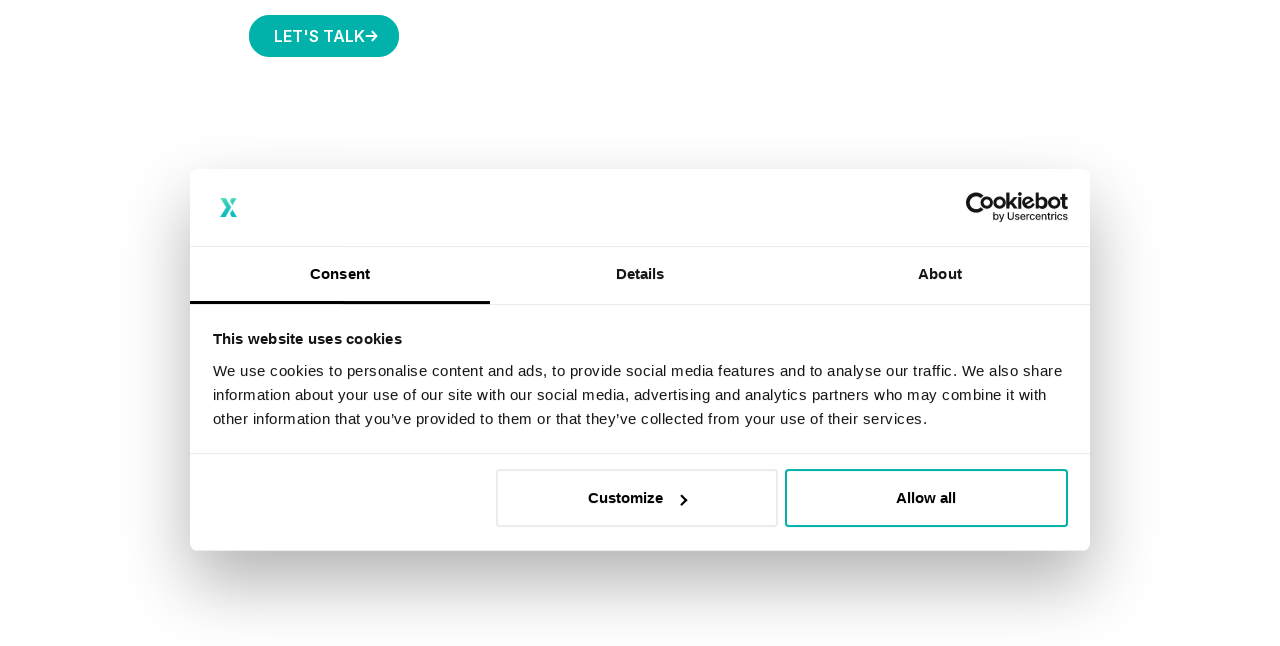

--- FILE ---
content_type: text/html
request_url: https://www.stxnext.com/portfolio?_gl=1*1n9qa2q*_ga*MTgxNTAzMjExLjE2NTc4ODU5MjQ.*_ga_CVHSBG070J*MTY2MDgwNDA0MS4yMC4xLjE2NjA4MDQwNjIuMC4wLjA.
body_size: 34562
content:
<!DOCTYPE html><!-- Last Published: Wed Jan 14 2026 13:29:50 GMT+0000 (Coordinated Universal Time) --><html data-wf-domain="www.stxnext.com" data-wf-page="65e71743eeacaf7564191102" data-wf-site="607da316d521344f6c170ad5" lang="en"><head><meta charset="utf-8"/><title>Portfolio</title><meta content="Portfolio" property="og:title"/><meta content="Portfolio" property="twitter:title"/><meta content="width=device-width, initial-scale=1" name="viewport"/><meta content="google-site-verification=B23y-la9Mxx6glPvxKJCrabaJqMDf57yJaOSq0zBmk4" name="google-site-verification"/><link href="https://cdn.prod.website-files.com/607da316d521344f6c170ad5/css/ppc-one-pagers.webflow.shared.eabe3a63a.min.css" rel="stylesheet" type="text/css" integrity="sha384-6r46Y6zgACMWP1zOXQp60MgDKeQuA9/u5bVj5GpbvbPn3y7FD8GNmI+MvZbrenZ8" crossorigin="anonymous"/><link href="https://fonts.googleapis.com" rel="preconnect"/><link href="https://fonts.gstatic.com" rel="preconnect" crossorigin="anonymous"/><script src="https://ajax.googleapis.com/ajax/libs/webfont/1.6.26/webfont.js" type="text/javascript"></script><script type="text/javascript">WebFont.load({  google: {    families: ["Figtree:regular,500,600","Inter:300,regular,500,600"]  }});</script><script type="text/javascript">!function(o,c){var n=c.documentElement,t=" w-mod-";n.className+=t+"js",("ontouchstart"in o||o.DocumentTouch&&c instanceof DocumentTouch)&&(n.className+=t+"touch")}(window,document);</script><link href="https://cdn.prod.website-files.com/607da316d521344f6c170ad5/60827aa8d8bbfe0a3f79f3dd_favicon.png" rel="shortcut icon" type="image/x-icon"/><link href="https://cdn.prod.website-files.com/607da316d521344f6c170ad5/60827b0689f03217485be762_webclip%20(1).png" rel="apple-touch-icon"/><link href="https://www.stxnext.com/portfolio" rel="canonical"/><script async="" src="https://www.googletagmanager.com/gtag/js?id=UA-12316674-5"></script><script type="text/javascript">window.dataLayer = window.dataLayer || [];function gtag(){dataLayer.push(arguments);}gtag('js', new Date());gtag('config', 'UA-12316674-5', {'anonymize_ip': false});</script><!-- Google Tag Manager -->
<script>(function(w,d,s,l,i){w[l]=w[l]||[];w[l].push({'gtm.start':
new Date().getTime(),event:'gtm.js'});var f=d.getElementsByTagName(s)[0],
j=d.createElement(s),dl=l!='dataLayer'?'&l='+l:'';j.async=true;j.src=
'https://www.googletagmanager.com/gtm.js?id='+i+dl;f.parentNode.insertBefore(j,f);
})(window,document,'script','dataLayer','GTM-NTQX69F');</script>
<!-- End Google Tag Manager -->

<!-- Start of HubSpot Embed Code -->
<script type="text/javascript" id="hs-script-loader" async defer src="//js.hs-scripts.com/4542168.js"></script>
<!-- End of HubSpot Embed Code -->

<!-- Start VWO Async SmartCode -->
<link rel="preconnect" href="https://dev.visualwebsiteoptimizer.com" />
<script type='text/javascript' id='vwoCode'>
window._vwo_code || (function() {
var account_id=1045117,
version=2.1,
settings_tolerance=2000,
hide_element='body',
hide_element_style = 'opacity:0 !important;filter:alpha(opacity=0) !important;background:none !important;transition:none !important;',
/* DO NOT EDIT BELOW THIS LINE */
f=false,w=window,d=document,v=d.querySelector('#vwoCode'),cK='_vwo_'+account_id+'_settings',cc={};try{var c=JSON.parse(localStorage.getItem('_vwo_'+account_id+'_config'));cc=c&&typeof c==='object'?c:{}}catch(e){}var stT=cc.stT==='session'?w.sessionStorage:w.localStorage;code={nonce:v&&v.nonce,use_existing_jquery:function(){return typeof use_existing_jquery!=='undefined'?use_existing_jquery:undefined},library_tolerance:function(){return typeof library_tolerance!=='undefined'?library_tolerance:undefined},settings_tolerance:function(){return cc.sT||settings_tolerance},hide_element_style:function(){return'{'+(cc.hES||hide_element_style)+'}'},hide_element:function(){if(performance.getEntriesByName('first-contentful-paint')[0]){return''}return typeof cc.hE==='string'?cc.hE:hide_element},getVersion:function(){return version},finish:function(e){if(!f){f=true;var t=d.getElementById('_vis_opt_path_hides');if(t)t.parentNode.removeChild(t);if(e)(new Image).src='https://dev.visualwebsiteoptimizer.com/ee.gif?a='+account_id+e}},finished:function(){return f},addScript:function(e){var t=d.createElement('script');t.type='text/javascript';if(e.src){t.src=e.src}else{t.text=e.text}v&&t.setAttribute('nonce',v.nonce);d.getElementsByTagName('head')[0].appendChild(t)},load:function(e,t){var n=this.getSettings(),i=d.createElement('script'),r=this;t=t||{};if(n){i.textContent=n;d.getElementsByTagName('head')[0].appendChild(i);if(!w.VWO||VWO.caE){stT.removeItem(cK);r.load(e)}}else{var o=new XMLHttpRequest;o.open('GET',e,true);o.withCredentials=!t.dSC;o.responseType=t.responseType||'text';o.onload=function(){if(t.onloadCb){return t.onloadCb(o,e)}if(o.status===200||o.status===304){_vwo_code.addScript({text:o.responseText})}else{_vwo_code.finish('&e=loading_failure:'+e)}};o.onerror=function(){if(t.onerrorCb){return t.onerrorCb(e)}_vwo_code.finish('&e=loading_failure:'+e)};o.send()}},getSettings:function(){try{var e=stT.getItem(cK);if(!e){return}e=JSON.parse(e);if(Date.now()>e.e){stT.removeItem(cK);return}return e.s}catch(e){return}},init:function(){if(d.URL.indexOf('__vwo_disable__')>-1)return;var e=this.settings_tolerance();w._vwo_settings_timer=setTimeout(function(){_vwo_code.finish();stT.removeItem(cK)},e);var t;if(this.hide_element()!=='body'){t=d.createElement('style');var n=this.hide_element(),i=n?n+this.hide_element_style():'',r=d.getElementsByTagName('head')[0];t.setAttribute('id','_vis_opt_path_hides');v&&t.setAttribute('nonce',v.nonce);t.setAttribute('type','text/css');if(t.styleSheet)t.styleSheet.cssText=i;else t.appendChild(d.createTextNode(i));r.appendChild(t)}else{t=d.getElementsByTagName('head')[0];var i=d.createElement('div');i.style.cssText='z-index: 2147483647 !important;position: fixed !important;left: 0 !important;top: 0 !important;width: 100% !important;height: 100% !important;background: white !important;display: block !important;';i.setAttribute('id','_vis_opt_path_hides');i.classList.add('_vis_hide_layer');t.parentNode.insertBefore(i,t.nextSibling)}var o=window._vis_opt_url||d.URL,s='https://dev.visualwebsiteoptimizer.com/j.php?a='+account_id+'&u='+encodeURIComponent(o)+'&vn='+version;if(w.location.search.indexOf('_vwo_xhr')!==-1){this.addScript({src:s})}else{this.load(s+'&x=true')}}};w._vwo_code=code;code.init();})();
</script>
<!-- End VWO Async SmartCode --><!-- [Attributes by Finsweet] CMS Filter -->
<script async src="https://cdn.jsdelivr.net/npm/@finsweet/attributes-cmsfilter@1/cmsfilter.js"></script>

<!-- [Attributes by Finsweet] CMS Load -->
<script async src="https://cdn.jsdelivr.net/npm/@finsweet/attributes-cmsload@1/cmsload.js"></script>

<script type="application/ld+json">
{
  "@context": "http://schema.org",
  "@type": "WebSite",
  "url": "https://www.stxnext.com/"
}
</script>

<script type="application/ld+json">
{
  "@context": "http://schema.org",
  "@type": "WebSite",
  "url": "https://www.stxnext.com/"
}
</script>
<script type="application/ld+json">
{
  "@context": "http://schema.org",
  "@type": "Organization",
  "name": "STX Next",
  "mainEntityOfPage": "https://www.stxnext.com/",
  "url": "https://www.stxnext.com/",
  "sameAs": [
    "https://www.facebook.com/StxNext",
    "http://linkedin.com/company/stx-next-ai-solutions/",
    "https://www.instagram.com/stx_next/",
    "https://github.com/stxnext/",
    "https://www.behance.net/STXNextTeam"
  ],
  "email": "business@stxnext.com",
  "contactPoint": {
    "@type": "ContactPoint",
    "telephone": "+48512914236",
    "contactType": "customer support",
    "contactOption": "TollFree",
    "areaServed": "PL"
  },
  "foundingDate": "2005",
  "foundingLocation": "Poznań, Poland",
  "member": {
    "@type": "Person",
    "name": "Ronald Binkofski",
    "jobTitle": "CEO",
    "nationality": "Poland",
    "url": "https://www.linkedin.com/in/ronald-binkofski-90a2932/"
  },
"aggregateRating": {
    "@type": "AggregateRating",
    "ratingValue": "4.8",
    "reviewCount": "97",
  	"author": {
            "@type": "Organization",
            "name": "Clutch",
      		"url" : "https://clutch.co/profile/stx-next"
    }},

"address": [{
          "@type": "PostalAddress",
          "addressLocality": "Poznań, Poland",
          "postalCode": "61-854",
          "streetAddress": "Mostowa 38"
        }],
  "logo": "https://cdn.prod.website-files.com/64954c8d75ed43a5df3f3d4c/64c7a1f2a4a97a87a48561e1_stxnext-logo-black.svg",
  "numberOfEmployees": 505,
  "vatId": "PL7781424849"

}
</script>

<script type="application/ld+json">
{
  "@context": "https://schema.org/", 
  "@type": "BreadcrumbList", 
  "itemListElement": [{
    "@type": "ListItem", 
    "position": 1, 
    "name": "Home",
    "item": "https://www.stxnext.com/"  
  },{
    "@type": "ListItem", 
    "position": 2, 
    "name": "Portfolio",
    "item": "https://www.stxnext.com/portfolio"  
  }]
}
</script></head><body><div data-animation="default" class="navbar-new-2025 w-nav" data-easing2="ease-in-out" data-easing="ease-in-out" data-collapse="medium" data-w-id="0761310d-c3f4-4501-1979-0ab809fbdbf4" role="banner" data-duration="0" id="navbar"><div class="navbar-code-hidden"><div></div><div class="navbar-code w-embed w-script"><script>
document.addEventListener('click', function(event) {
    const isDropdownButton = event.target.closest('.navbar-button-wrap');
    const isNavbar = event.target.closest('.navbar-class');
    const background = document.querySelector('.nav-background-class');

    document.querySelectorAll('.navbar-dropdown-wrap').forEach(dropdown => {
        const icon = dropdown.querySelector('.navbar-embed-icon');

        if (!dropdown.contains(event.target)) {
            dropdown.classList.remove('open');
            if (icon) {
                icon.style.transform = 'rotateX(0deg)';
            }
        } else if (isDropdownButton) {
            const isOpening = !dropdown.classList.contains('open');
            dropdown.classList.toggle('open');

            if (icon) {
                icon.style.transform = dropdown.classList.contains('open') ? 'rotateX(180deg)' : 'rotateX(0deg)';
            }
        }
    });

    // Zarządzanie tłem tylko na desktopie
    if (window.innerWidth > 991) {
        const isAnyDropdownOpen = Array.from(document.querySelectorAll('.navbar-dropdown-wrap')).some(dropdown => dropdown.classList.contains('open'));

        if (background && !isAnyDropdownOpen && !isNavbar) {
            background.classList.remove('visible');
            setTimeout(() => {
                background.style.display = 'none';
            }, 300);
        } else if (background && isAnyDropdownOpen) {
            background.style.display = 'block';
            setTimeout(() => {
                background.classList.add('visible');
            }, 10);
        }
    }
});
</script>

<style>
   .nav-background-class {
       display: none;
       opacity: 0;
       transition: opacity 300ms ease;
   }
   
   .nav-background-class.visible {
       opacity: 1;
   }
      .navbar-embed-icon {
       transition: transform 300ms ease;
   }
</style></div></div><div class="nav-background-class"></div><div class="navbar-main-wrap-new"><a href="/" class="navbar-logo-new w-nav-brand"><img width="120" loading="lazy" alt="stxnext-logo" src="https://cdn.prod.website-files.com/607da316d521344f6c170ad5/64ccbdd02f70d1454f79846e_-g-%20stxnext_web_gradient.svg" class="main-logo"/></a><nav role="navigation" class="nav-menu-center w-nav-menu"><div class="nav-menu-center-wrap"><div class="nav-menu-main-categories-wrap"><div data-hover="false" data-delay="0" class="navbar-dropdown-wrap w-dropdown"><div class="navbar-button-wrap w-dropdown-toggle"><div class="nav-text">Services</div><div class="navbar-embed-icon w-embed"><svg width="13" height="7" viewBox="0 0 13 7" fill="none" xmlns="http://www.w3.org/2000/svg">
<path d="M1.5 1L6.50081 5.58L11.5 1" stroke="currentColor" stroke-width="1.5" stroke-linecap="round" stroke-linejoin="round"/>
</svg></div></div><nav class="nav-dropdown-list is-what-we-do w-dropdown-list"><div class="navbar-class is-what-we-do"><div class="navbar-menu is-what-we-do"><div class="grid-menu-services"><div class="menu-flex-column"><div class="nav-menu-category-heading">Data &amp; AI</div><div class="nav-menu-subcategory-wrap"><div class="nav-item-wr"><a href="/services/data-engineering" class="nav-menu-link-wrap w-inline-block"><div class="nav-menu-subcategory-heading">Data Engineering</div></a><div class="nav-menu-subcategory-subheading">Make data your advantage</div></div><div class="nav-item-wr"><a href="/services/artificial-intelligence" class="nav-menu-link-wrap w-inline-block"><div class="nav-menu-subcategory-heading">AI Development</div></a><div class="nav-menu-subcategory-subheading">AI solutions that get real results</div></div><div class="nav-item-wr"><a href="/services/machine-learning" class="nav-menu-link-wrap w-inline-block"><div class="nav-menu-subcategory-heading">Machine Learning</div></a><div class="nav-menu-subcategory-subheading">Implement smarter solutions</div></div></div></div><div id="w-node-_58288ba9-ae37-53da-8230-796f4c564ea7-09fbdbf4" class="divider-menu"></div><div class="menu-flex-column"><div class="nav-menu-category-heading">Cloud</div><div class="nav-menu-subcategory-wrap"><div class="nav-item-wr"><a href="/services/cloud" class="nav-menu-link-wrap w-inline-block"><div class="nav-menu-subcategory-heading">Cloud Strategy &amp; Consulting</div></a><div class="nav-menu-subcategory-subheading">Maximize your Cloud potential</div></div><div class="nav-item-wr"><a href="/services/cloud-migration" class="nav-menu-link-wrap w-inline-block"><div class="nav-menu-subcategory-heading">Cloud Migration</div></a><div class="nav-menu-subcategory-subheading">Experience smooth transition</div></div></div></div><div id="w-node-_58288ba9-ae37-53da-8230-796f4c564eb6-09fbdbf4" class="divider-menu"></div><div class="menu-flex-column"><div class="nav-menu-category-heading">Design</div><div class="nav-menu-subcategory-wrap"><div class="nav-item-wr"><a href="/product-design" class="nav-menu-link-wrap w-inline-block"><div class="nav-menu-subcategory-heading">Product Design</div></a><div class="nav-menu-subcategory-subheading">Craft user-centric interfaces</div></div><div class="nav-item-wr"><a href="/production-design-documentation" class="nav-menu-link-wrap w-inline-block"><div class="nav-menu-subcategory-heading">Production Design Documentation</div></a><div class="nav-menu-subcategory-subheading">Get comprehensive project details</div></div><div class="nav-item-wr"><a href="/concept-design-prototyping" class="nav-menu-link-wrap w-inline-block"><div class="nav-menu-subcategory-heading">Concept Design &amp; Prototyping</div></a><div class="nav-menu-subcategory-subheading">Visualize new ideas</div></div><div class="nav-item-wr"><a href="/design-dashboard" class="nav-menu-link-wrap w-inline-block"><div class="nav-menu-subcategory-heading">Dashboard Design</div></a><div class="nav-menu-subcategory-subheading">Optimize insight extraction</div></div></div></div><div id="w-node-_58288ba9-ae37-53da-8230-796f4c564eca-09fbdbf4" class="divider-menu"></div><div class="menu-flex-column"><div class="nav-menu-category-heading">Technology &amp; Consulting</div><div class="nav-menu-subcategory-wrap"><div class="nav-item-wr"><a href="/python-development" class="nav-menu-link-wrap w-inline-block"><div class="nav-menu-subcategory-heading">Python Development</div></a><div class="nav-menu-subcategory-subheading">Achieve more with Python</div></div><div class="nav-item-wr"><a href="/services/web-development" class="nav-menu-link-wrap w-inline-block"><div class="nav-menu-subcategory-heading">Web App Development</div></a><div class="nav-menu-subcategory-subheading">Experience custom web engineering</div></div><div class="nav-item-wr"><a href="/services/mobile-app-development" class="nav-menu-link-wrap w-inline-block"><div class="nav-menu-subcategory-heading">Mobile App Development</div></a><div class="nav-menu-subcategory-subheading">Create high-impact mobile apps</div></div><div class="nav-item-wr"><a href="/product-development" class="nav-menu-link-wrap w-inline-block"><div class="nav-menu-subcategory-heading">Product Development</div></a><div class="nav-menu-subcategory-subheading">Build impactful digital products</div></div><div class="nav-item-wr"><a href="/quality-assurance" class="nav-menu-link-wrap w-inline-block"><div class="nav-menu-subcategory-heading">Quality Assurance</div></a><div class="nav-menu-subcategory-subheading">Learn about our QA processes</div></div><div class="nav-item-wr"><a href="/technology-stack" class="nav-menu-link-wrap w-inline-block"><div class="nav-menu-subcategory-heading">Technology Stack</div></a><div class="nav-menu-subcategory-subheading">Front-end, back-end, and more</div></div></div></div></div><a data-w-id="58288ba9-ae37-53da-8230-796f4c564e88" href="/services" class="navbar-big-button w-inline-block"><div class="left-button-wrap"><div class="w-embed"><svg width="18" height="18" viewBox="0 0 18 18" fill="none" xmlns="http://www.w3.org/2000/svg">
<path d="M1 1H7V9H1V1Z" stroke="#00B2A9" stroke-width="1.5" stroke-linecap="round" stroke-linejoin="round"/>
<path d="M1 13H7V17H1V13Z" stroke="#00B2A9" stroke-width="1.5" stroke-linecap="round" stroke-linejoin="round"/>
<path d="M11 9H17V17H11V9Z" stroke="#00B2A9" stroke-width="1.5" stroke-linecap="round" stroke-linejoin="round"/>
<path d="M11 1H17V5H11V1Z" stroke="#00B2A9" stroke-width="1.5" stroke-linecap="round" stroke-linejoin="round"/>
</svg></div><div class="left-button-text-wrap"><div class="left-button-main-text">Custom Software Development Services</div><div class="left-button-subtext">Discover our core offerings</div></div></div><div class="button-icon is-white"><div class="arrow-oblique-icon is-black-home w-embed"><svg width="10" height="10" viewBox="0 0 10 10" fill="currentColor" xmlns="http://www.w3.org/2000/svg">
<path d="M8.33464 1.66602L1.66797 8.33268M8.33464 1.66602H2.33464M8.33464 1.66602V7.66602" stroke="currentColor" stroke-width="1.4" stroke-linecap="round" stroke-linejoin="round"/>
</svg></div><div class="arrow-oblique-icon is-white-home w-embed"><svg width="10" height="10" viewBox="0 0 10 10" fill="currentColor" xmlns="http://www.w3.org/2000/svg">
<path d="M8.33464 1.66602L1.66797 8.33268M8.33464 1.66602H2.33464M8.33464 1.66602V7.66602" stroke="currentColor" stroke-width="1.4" stroke-linecap="round" stroke-linejoin="round"/>
</svg></div></div></a></div></div></nav></div><div data-hover="false" data-delay="0" class="navbar-dropdown-wrap w-dropdown"><div class="navbar-button-wrap w-dropdown-toggle"><div class="nav-text">Industries</div><div class="navbar-embed-icon w-embed"><svg width="13" height="7" viewBox="0 0 13 7" fill="none" xmlns="http://www.w3.org/2000/svg">
<path d="M1.5 1L6.50081 5.58L11.5 1" stroke="currentColor" stroke-width="1.5" stroke-linecap="round" stroke-linejoin="round"/>
</svg></div></div><nav class="nav-dropdown-list is-industries w-dropdown-list"><div class="navbar-class"><div class="navbar-menu is-industries"><div class="grid-menu-two-col"><div class="menu-flex-column"><div class="nav-menu-category-heading">industries</div><div class="nav-menu-subcategory-wrap"><a href="/services/fintech-development" class="nav-menu-link-wrap w-inline-block"><div class="nav-menu-subcategory-heading">FinTech</div><div class="nav-menu-subcategory-subheading">Streamline your finance innovations</div></a><a href="/industries/adtech-martech" class="nav-menu-link-wrap w-inline-block"><div class="nav-menu-subcategory-heading">AdTech &amp; MarTech</div><div class="nav-menu-subcategory-subheading">Elevate digital advertising strategies</div></a><a href="/industries/oil-and-gas" class="nav-menu-link-wrap w-inline-block"><div class="nav-menu-subcategory-heading">Oil &amp; Gas</div><div class="nav-menu-subcategory-subheading">Improve your operations; from oilfields to refineries</div></a><a href="/services/transport-logistics" class="nav-menu-link-wrap w-inline-block"><div class="nav-menu-subcategory-heading">Transport &amp; Logistics</div><div class="nav-menu-subcategory-subheading">Optimize supply chain processes</div></a><a href="/services/edtech" class="nav-menu-link-wrap w-inline-block"><div class="nav-menu-subcategory-heading">EdTech</div><div class="nav-menu-subcategory-subheading">Boost education with tech solutions</div></a><a href="/services/ecommerce" class="nav-menu-link-wrap w-inline-block"><div class="nav-menu-subcategory-heading">eCommerce</div><div class="nav-menu-subcategory-subheading">Drive online retail success</div></a></div></div><div id="w-node-_58288ba9-ae37-53da-8230-796f4c564f09-09fbdbf4" class="divider-menu"></div><a data-w-id="58288ba9-ae37-53da-8230-796f4c564f0a" href="/cto-survey" class="menu-resource-wrap w-inline-block"><div class="button-icon is-white is-hidden-mobile"><div class="arrow-oblique-icon is-black-home w-embed"><svg width="10" height="10" viewBox="0 0 10 10" fill="currentColor" xmlns="http://www.w3.org/2000/svg">
<path d="M8.33464 1.66602L1.66797 8.33268M8.33464 1.66602H2.33464M8.33464 1.66602V7.66602" stroke="currentColor" stroke-width="1.4" stroke-linecap="round" stroke-linejoin="round"/>
</svg></div><div class="arrow-oblique-icon is-white-home w-embed"><svg width="10" height="10" viewBox="0 0 10 10" fill="currentColor" xmlns="http://www.w3.org/2000/svg">
<path d="M8.33464 1.66602L1.66797 8.33268M8.33464 1.66602H2.33464M8.33464 1.66602V7.66602" stroke="currentColor" stroke-width="1.4" stroke-linecap="round" stroke-linejoin="round"/>
</svg></div></div><div class="nav-resource-text-wrap"><div class="nav-resource-heading">The Global CTO Survey 2025 Report<br/><span class="color--5faaf0">AI Edition</span></div><div class="nav-resource-subheading">Download our latest CTO Survey Report and explore AI insights from businesses worldwide.</div><div class="nav-resource-cta-class"><div class="nav-resource-cta">LEARN MORE</div><img src="https://cdn.prod.website-files.com/607da316d521344f6c170ad5/6221fbdbe12321bf590a8d77_arrow.png" loading="lazy" alt=""/></div></div></a></div></div></div></nav></div><div data-hover="false" data-delay="0" class="navbar-dropdown-wrap hidden-class w-dropdown"><div class="navbar-button-wrap w-dropdown-toggle"><div class="nav-text">Portfolio</div><div class="navbar-embed-icon w-embed"><svg width="13" height="7" viewBox="0 0 13 7" fill="none" xmlns="http://www.w3.org/2000/svg">
<path d="M1.5 1L6.50081 5.58L11.5 1" stroke="currentColor" stroke-width="1.5" stroke-linecap="round" stroke-linejoin="round"/>
</svg></div></div><nav class="nav-dropdown-list is-portfolio w-dropdown-list"><div class="navbar-class"><div class="navbar-menu is-portfolio"><div class="grid-menu-two-col"><div class="menu-flex-column"><div class="nav-menu-subcategory-wrap is-gap-32"><a href="/portfolio" aria-current="page" class="nav-menu-link-wrap w-inline-block w--current"><div class="nav-menu-subcategory-heading">Case Studies</div></a><a href="https://www.stxnext.com/portfolio#project-insights" class="nav-menu-link-wrap hidden-class w-inline-block"><div class="nav-menu-subcategory-heading">References</div></a><a href="https://www.stxnext.com/portfolio#testimonials" class="nav-menu-link-wrap w-inline-block"><div class="nav-menu-subcategory-heading">Testimonials</div></a></div></div><div id="w-node-_58288ba9-ae37-53da-8230-796f4c564f3c-09fbdbf4" class="divider-menu"></div><a data-w-id="58288ba9-ae37-53da-8230-796f4c564f3d" href="/cto-survey" class="menu-resource-wrap w-inline-block"><div class="button-icon is-white is-hidden-mobile"><div class="arrow-oblique-icon is-black-home w-embed"><svg width="10" height="10" viewBox="0 0 10 10" fill="currentColor" xmlns="http://www.w3.org/2000/svg">
<path d="M8.33464 1.66602L1.66797 8.33268M8.33464 1.66602H2.33464M8.33464 1.66602V7.66602" stroke="currentColor" stroke-width="1.4" stroke-linecap="round" stroke-linejoin="round"/>
</svg></div><div class="arrow-oblique-icon is-white-home w-embed"><svg width="10" height="10" viewBox="0 0 10 10" fill="currentColor" xmlns="http://www.w3.org/2000/svg">
<path d="M8.33464 1.66602L1.66797 8.33268M8.33464 1.66602H2.33464M8.33464 1.66602V7.66602" stroke="currentColor" stroke-width="1.4" stroke-linecap="round" stroke-linejoin="round"/>
</svg></div></div><div class="nav-resource-text-wrap"><div class="nav-resource-heading">The Global CTO Survey 2024/2025 Report<br/><span class="color--5faaf0">AI Edition</span></div><div class="nav-resource-subheading">Download our latest CTO Survey Report and explore AI insights from businesses worldwide.</div><div class="nav-resource-cta-class"><div class="nav-resource-cta">LEARN MORE</div><img src="https://cdn.prod.website-files.com/607da316d521344f6c170ad5/6221fbdbe12321bf590a8d77_arrow.png" loading="lazy" alt=""/></div></div></a></div><a data-w-id="58288ba9-ae37-53da-8230-796f4c564f22" href="/portfolio" aria-current="page" class="navbar-big-button w-inline-block w--current"><div class="left-button-wrap"><div class="w-embed"><svg width="18" height="18" viewBox="0 0 18 18" fill="none" xmlns="http://www.w3.org/2000/svg">
<path d="M1 1H7V9H1V1Z" stroke="#00B2A9" stroke-width="1.5" stroke-linecap="round" stroke-linejoin="round"/>
<path d="M1 13H7V17H1V13Z" stroke="#00B2A9" stroke-width="1.5" stroke-linecap="round" stroke-linejoin="round"/>
<path d="M11 9H17V17H11V9Z" stroke="#00B2A9" stroke-width="1.5" stroke-linecap="round" stroke-linejoin="round"/>
<path d="M11 1H17V5H11V1Z" stroke="#00B2A9" stroke-width="1.5" stroke-linecap="round" stroke-linejoin="round"/>
</svg></div><div class="left-button-text-wrap"><div class="left-button-main-text">Portfolio</div><div class="left-button-subtext">See the successful projects we&#x27;ve delivered</div></div></div><div class="button-icon is-white"><div class="arrow-oblique-icon is-black-home w-embed"><svg width="10" height="10" viewBox="0 0 10 10" fill="currentColor" xmlns="http://www.w3.org/2000/svg">
<path d="M8.33464 1.66602L1.66797 8.33268M8.33464 1.66602H2.33464M8.33464 1.66602V7.66602" stroke="currentColor" stroke-width="1.4" stroke-linecap="round" stroke-linejoin="round"/>
</svg></div><div class="arrow-oblique-icon is-white-home w-embed"><svg width="10" height="10" viewBox="0 0 10 10" fill="currentColor" xmlns="http://www.w3.org/2000/svg">
<path d="M8.33464 1.66602L1.66797 8.33268M8.33464 1.66602H2.33464M8.33464 1.66602V7.66602" stroke="currentColor" stroke-width="1.4" stroke-linecap="round" stroke-linejoin="round"/>
</svg></div></div></a></div></div></nav></div><a href="/portfolio" aria-current="page" class="navbar-button-wrap w-inline-block w--current"><div class="nav-text">Case Studies</div></a><div data-hover="false" data-delay="0" class="navbar-dropdown-wrap w-dropdown"><div class="navbar-button-wrap w-dropdown-toggle"><div class="nav-text">Insights</div><div class="navbar-embed-icon w-embed"><svg width="13" height="7" viewBox="0 0 13 7" fill="none" xmlns="http://www.w3.org/2000/svg">
<path d="M1.5 1L6.50081 5.58L11.5 1" stroke="currentColor" stroke-width="1.5" stroke-linecap="round" stroke-linejoin="round"/>
</svg></div></div><nav class="nav-dropdown-list is-insights w-dropdown-list"><div class="navbar-class"><div class="navbar-menu is-industries"><div class="grid-menu-two-col"><div class="menu-flex-column"><div class="nav-menu-subcategory-wrap is-gap-32"><a href="/blog" class="nav-menu-link-wrap w-inline-block"><div class="nav-menu-subcategory-heading">Blog</div></a><a href="/trainings/ai-bootcamp" class="nav-menu-link-wrap w-inline-block"><div class="nav-menu-subcategory-heading">AI Bootcamp</div></a><a href="/resources" class="nav-menu-link-wrap w-inline-block"><div class="nav-menu-subcategory-heading">Resources</div></a><a href="/cto-survey" class="nav-menu-link-wrap w-inline-block"><div class="nav-menu-subcategory-heading">The CTO Survey</div></a></div></div><div id="w-node-_58288ba9-ae37-53da-8230-796f4c564f61-09fbdbf4" class="divider-menu"></div><a data-w-id="58288ba9-ae37-53da-8230-796f4c564f62" href="/cto-survey" class="menu-resource-wrap w-inline-block"><div class="button-icon is-white is-hidden-mobile"><div class="arrow-oblique-icon is-black-home w-embed"><svg width="10" height="10" viewBox="0 0 10 10" fill="currentColor" xmlns="http://www.w3.org/2000/svg">
<path d="M8.33464 1.66602L1.66797 8.33268M8.33464 1.66602H2.33464M8.33464 1.66602V7.66602" stroke="currentColor" stroke-width="1.4" stroke-linecap="round" stroke-linejoin="round"/>
</svg></div><div class="arrow-oblique-icon is-white-home w-embed"><svg width="10" height="10" viewBox="0 0 10 10" fill="currentColor" xmlns="http://www.w3.org/2000/svg">
<path d="M8.33464 1.66602L1.66797 8.33268M8.33464 1.66602H2.33464M8.33464 1.66602V7.66602" stroke="currentColor" stroke-width="1.4" stroke-linecap="round" stroke-linejoin="round"/>
</svg></div></div><div class="nav-resource-text-wrap"><div class="nav-resource-heading">The Global CTO Survey 2025 Report<br/><span class="color--5faaf0">AI Edition</span></div><div class="nav-resource-subheading">Download our latest CTO Survey Report and explore AI insights from businesses worldwide.</div><div class="nav-resource-cta-class"><div class="nav-resource-cta">LEARN MORE</div><img src="https://cdn.prod.website-files.com/607da316d521344f6c170ad5/6221fbdbe12321bf590a8d77_arrow.png" loading="lazy" alt=""/></div></div></a></div></div></div></nav></div><a href="/about-us" class="navbar-button-wrap w-inline-block"><div class="nav-text">About us</div></a><a href="https://career.stxnext.com/" class="navbar-button-wrap is-careers-mobile w-inline-block"><div class="nav-text">Careers</div></a></div><div class="navbar-mobile-cta-wrap"><div class="navbar-cta-button-wrap"><a href="/hire-us" class="navbar-button-hire is-mobile-nav-dropdown w-inline-block"><div class="text-block-13">Let&#x27;s talk</div><div class="arrow-icon-button w-embed"><svg width="13" height="12" viewBox="0 0 13 12" fill="none" xmlns="http://www.w3.org/2000/svg">
<path d="M7.33333 1.625L11.5 6M11.5 6L7.33333 10.375M11.5 6L1.5 6" stroke="currentColor" stroke-width="2" stroke-linecap="round" stroke-linejoin="round"/>
</svg></div></a></div></div></div></nav><div data-w-id="58288ba9-ae37-53da-8230-796f4c564f7e" class="nav-mobile-button w-nav-button"><div data-is-ix2-target="1" class="lottie-animation" data-w-id="58288ba9-ae37-53da-8230-796f4c564f7f" data-animation-type="lottie" data-src="https://cdn.prod.website-files.com/607da316d521344f6c170ad5/64ccbdd02f70d1454f798485_hamburger-lottie-white.json" data-loop="0" data-direction="1" data-autoplay="0" data-renderer="svg" data-default-duration="0" data-duration="0" data-ix2-initial-state="0"></div></div><div class="right-menu-links-2 is-hidden-mobile"><a href="https://career.stxnext.com/" class="navbar-button-wrap w-inline-block"><div class="nav-text">Careers</div></a><a href="/hire-us" class="navbar-button-hire is-hidden-mobile w-inline-block"><div class="text-block-13">Let&#x27;s talk</div><div class="arrow-icon-button w-embed"><svg width="13" height="12" viewBox="0 0 13 12" fill="none" xmlns="http://www.w3.org/2000/svg">
<path d="M7.33333 1.625L11.5 6M11.5 6L7.33333 10.375M11.5 6L1.5 6" stroke="currentColor" stroke-width="2" stroke-linecap="round" stroke-linejoin="round"/>
</svg></div></a></div></div></div><div class="code"><div class="w-embed w-script"><script>
function scrollToFilters(){
  const urlParams = new URLSearchParams(window.location.search);
  const params = [urlParams.get("country"),urlParams.get("industry")].filter(Boolean);
  if (params.length) {
    const targetElement = document.querySelector("[fs-cmsfilter-element=\"filters\"]");
    const header = document.querySelector(".navigation-wrapper-class");
    if (targetElement) {
      const y =
        targetElement.getBoundingClientRect().top +
        window.pageYOffset - header.offsetHeight;
      window.scrollTo({ top: y, behavior: "smooth" });
    }
  }
}

function detecFilters()
{
	const clearBtn = document.querySelector('[fs-cmsfilter-element="clear"]');
	let selected = document.querySelectorAll('.multi-select-tag');
 !selected.length ? clearBtn.classList.add('unactive') : clearBtn.classList.remove('unactive');
  
  const form = document.querySelector('#email-form-2');
  form.addEventListener('change', function() {
   	selected = document.querySelectorAll('.multi-select-tag');
 		!selected.length ? clearBtn.classList.add('unactive') : clearBtn.classList.remove('unactive');
  });

}



window.addEventListener("DOMContentLoaded", (event) => {
    scrollToFilters(); 
    detecFilters();
 });
</script></div><div class="style-flex-cols w-embed"><style>


:root {
  --grid-gutter-x: 20px;
}

.flex-cols {
  display: flex;
  flex-wrap: wrap;
  gap: 0;
  margin-inline: calc(-0.5 * var(--grid-gutter-x));
}

.flex-cols.no-wrap {
	flex-wrap: nowrap;
  overflow: hidden;
}

[class*="flex-col-"] {
  padding-right: calc(0.5 * var(--grid-gutter-x));
  padding-left: calc(0.5 * var(--grid-gutter-x));

  & > * {
    box-sizing: border-box;
  }
}

.flex-col-xs-4-12 {
  width: 33.33333%;
  flex: 0 0 auto;
}

.flex-col-xs-8-12 {
  width: 66.66667%;
  flex: 0 0 auto;
}

.flex-col-xs-12-12 {
  width: 100%;
  flex: 0 0 auto;
}

@media (min-width: 768px) {
  .flex-col-md-3-12 {
    width: 25%;
    flex: 0 0 auto;
  }

  .flex-col-md-4-12 {
    width: 33.33333%;
    flex: 0 0 auto;
  }

  .flex-col-md-6-12 {
    width: 50%;
    flex: 0 0 auto;
  }

  .flex-col-md-8-12 {
    width: 66.66667%;
    flex: 0 0 auto;
  }

  .flex-col-md-9-12 {
    width: 75%;
    flex: 0 0 auto;
  }

  .offset-md-1-12 {
    margin-inline-start: 8.33333%;
  }
}

</style></div><div class="style w-embed"><style>

multi-select {
  --tag-font-size: 10px;
  --tag-line-height: 16px;
  --tag-padding-x: 12px;
  --tag-padding-y: 4px;
  --option-line-height: 24px;
  --option-padding-y: 10px;
  --option-light-gray-width: 1px;

  position: relative;
  font-family: Inter;
  
  width: 100%;
  flex: 0 0 auto;
  
  padding-right: calc(0.5 * var(--grid-gutter-x));
  padding-left: calc(0.5 * var(--grid-gutter-x));
  
  /* initial visibility */
  display: none;
}

@media (min-width: 768px) {
  multi-select {
    width: 50%;
    flex: 0 0 auto;
  }
}

.multi-select-label {
  display: block;
  font-size: 0.875rem;
  line-height: 1.5;
  font-weight: 400;
  color: var(--gray-800);
  margin-bottom: 10px;
}

.multi-select-field {
  position: relative;
  display: flex;
  flex-direction: row;
  gap: 10px;
  width: 100%;
  min-height: calc(16px + 4px * 2);
  padding-bottom: 8px;
  color: var(--black);
  border-bottom: 1px solid var(--light-gray);
  overflow: hidden;
}

.multi-select-field:focus {
  outline: none;
  border-bottom: 1px solid var(--dark-stroke);
}

.multi-select-field:active {
  border-color: var(--dark-stroke);
}

.multi-select-tags-container {
  display: flex;
  flex-wrap: wrap;
  gap: 5px;
  width: 100%;
}

.multi-select-tag {
  display: flex;
  align-items: center;
  padding-block: var(--tag-padding-y);
  padding-inline: var(--tag-padding-x);
  font-size: var(--tag-font-size);
  line-height: var(--tag-line-height);
  outline: 1px solid var(--light-gray);
  outline-offset: -1px;
  border-radius: calc(var(--tag-line-height) + var(--tag-padding-y) * 2 / 2);
  color: var(--gray-800);
  text-transform: uppercase;
  font-weight: bold;
  cursor: pointer;
}

.multi-select-tag:hover {
  background-color: var(--gray-800);
  color: white;
}

.multi-select-arrow {
  height: 24px;
  color: black;
}

.multi-select-list {
  display: flex;
  flex-direction: column;
  position: absolute;
  top: calc(100% - 1px);
  left: 0;
  width: 100%;
  max-height: calc((var(--option-line-height) + (var(--option-padding-y) * 2) + var(--option-light-gray-width)) * 6 - var(--option-light-gray-width));
  background-color: white;
  border: 1px solid var(--light-gray);
  overflow-y: auto;
  z-index: 1000;
}

.multi-select-item-selected .w-form-label{
  font-weight: bold !important;
}

[multi-select-item] {
  padding-inline: 8px;
  padding-block: var(--option-padding-y); 
  font-size: var(--option-font-size);
  line-height: var(--option-line-height);
  border-bottom: 1px solid var(--light-gray);
}

[multi-select-item]:last-child {
  border-bottom: none;
}

[multi-select-item]:hover {
  cursor: pointer; 
  color: var(--stx-next);
}

.multi-select-list::-webkit-scrollbar {
  width: 6px;
}

.multi-select-list::-webkit-scrollbar-thumb {
  background-color: var(--light-gray);
  border-radius: 3px;
}

.multi-select-list::-webkit-scrollbar-track {
  background-color: transparent;
}

.project-card-more-button {
	visibility: hidden;
  opacity: 0%;
	transition: opacity 300ms ease-in-out, visibility 0ms 300ms;
}

.project-card:hover .project-card-more-button {
	visibility: visible;
  opacity: 100%;
	transition: opacity 300ms ease-in-out, visibility 0s;
}

.project-card-cover-link {
	position: relative;
}

.project-card .project-card-cover-link:after {
    content: "";
    position: absolute;
    width: 100%; 
    height:100%;
    top:0; left:0;
    background:rgba(0,0,0,0.5);
    opacity: 0;
    transition: all 300ms;
    -webkit-transition: all 300ms;
}

.project-card:hover .project-card-cover-link:after {
    opacity: 1;
}
  #card-slider {
    scroll-behavior: smooth;
  }
</style></div><div class="scripts-filters w-embed w-script"><script>

(function() {
  "use strict";
  try {
    if (typeof document != "undefined") {
      var elementStyle = document.createElement("style");
      elementStyle.appendChild(document.createTextNode("multi-select {\n  --tag-font-size: 10px;\n  --tag-line-height: 16px;\n  --tag-padding-x: 12px;\n  --tag-padding-y: 4px;\n  --option-line-height: 24px;\n  --option-padding-y: 10px;\n  --option-light-gray-width: 1px;\n  position: relative;\n  font-family: Inter;\n  /* initial visibility */\n  display: none;\n}\n\n.multi-select-label {\n  display: block;\n  font-size: 0.875rem;\n  line-height: 1.5;\n  font-weight: 400;\n  color: var(--gray-800);\n  margin-bottom: 10px;\n}\n\n.multi-select-field {\n  position: relative;\n  display: flex;\n  flex-direction: row;\n  gap: 10px;\n  width: 100%;\n  min-height: 24px;\n  padding-bottom: 8px;\n  color: var(--black);\n  border-bottom: 1px solid var(--light-gray);\n  overflow: hidden;\n}\n\n.multi-select-field:focus {\n  outline: none;\n  border-bottom: 1px solid var(--dark-stroke);\n}\n\n.multi-select-field:active {\n  border-color: var(--dark-stroke);\n}\n\n.multi-select-tags-container {\n  display: flex;\n  flex-wrap: wrap;\n  gap: 5px;\n  width: 100%;\n}\n\n.multi-select-tag {\n  display: flex;\n  align-items: center;\n  padding-block: var(--tag-padding-y);\n  padding-inline: var(--tag-padding-x);\n  font-size: var(--tag-font-size);\n  line-height: var(--tag-line-height);\n  outline: 1px solid var(--light-gray);\n  outline-offset: -1px;\n  border-radius: calc(var(--tag-line-height) + var(--tag-padding-y) * 2 / 2);\n  color: var(--gray-800);\n  text-transform: uppercase;\n  font-weight: bold;\n  cursor: pointer;\n}\n\n.multi-select-tag:hover {\n  background-color: var(--gray-800);\n  color: white;\n}\n\n.multi-select-arrow {\n  height: 24px;\n  color: black;\n}\n\n.multi-select-list {\n  display: flex;\n  flex-direction: column;\n  position: absolute;\n  top: calc(100% - 1px);\n  left: 0;\n  width: 100%;\n  max-height: calc((var(--option-line-height) + var(--option-padding-y) * 2 + var(--option-light-gray-width)) * 6 - var(--option-light-gray-width));\n  background-color: white;\n  border: 1px solid var(--light-gray);\n  overflow-y: auto;\n  z-index: 1000;\n}\n\n.multi-select-item-selected .w-form-label {\n  font-weight: bold !important;\n}\n\n[multi-select-item] {\n  padding-inline: 8px;\n  padding-block: var(--option-padding-y);\n  font-size: var(--option-font-size);\n  line-height: var(--option-line-height);\n  border-bottom: 1px solid var(--light-gray);\n}\n\n[multi-select-item]:last-child {\n  border-bottom: none;\n}\n\n[multi-select-item]:hover {\n  cursor: pointer;\n  color: var(--stx-next);\n}\n\n.multi-select-list::-webkit-scrollbar {\n  width: 6px;\n}\n\n.multi-select-list::-webkit-scrollbar-thumb {\n  background-color: var(--light-gray);\n  border-radius: 3px;\n}\n\n.multi-select-list::-webkit-scrollbar-track {\n  background-color: transparent;\n}"));
      document.head.appendChild(elementStyle);
    }
  } catch (e) {
    console.error("vite-plugin-css-injected-by-js", e);
  }
})();
class MultiSelect extends HTMLElement {
  _options = [];
  _selectedItems = /* @__PURE__ */ new Set();
  _listVisible = false;
  _multiSelectField = null;
  _multiSelectList = null;
  _tagsContainer = null;
  _arrow = null;
  constructor() {
    super();
    window.addEventListener("DOMContentLoaded", () => {
      if (!this._multiSelectField) {
        this.init();
      }
    });
  }
  init() {
    this._options = Array.from(this.querySelectorAll("[multi-select-item]"));
    const label = document.createElement("span");
    label.classList.add("multi-select-label");
    label.textContent = this.getAttribute("label") || "Select";
    this.appendChild(label);
    this._multiSelectField = document.createElement("div");
    this._multiSelectField.classList.add("multi-select-field");
    this._multiSelectField.setAttribute("tabindex", "0");
    this.appendChild(this._multiSelectField);
    this._multiSelectField.addEventListener("click", this._toggleList);
    window.addEventListener("click", (e) => {
      if (e.target !== this._multiSelectField) {
        this._closeList();
      }
    });
    this._tagsContainer = document.createElement("div");
    this._tagsContainer.classList.add("multi-select-tags-container");
    this._multiSelectField.appendChild(this._tagsContainer);
    this._arrow = document.createElementNS("http://www.w3.org/2000/svg", "svg");
    this._arrow.classList.add("multi-select-arrow");
    this._arrow.setAttribute("width", "12");
    this._arrow.setAttribute("height", "7");
    this._arrow.setAttribute("viewBox", "0 0 12 7");
    this._arrow.setAttribute("fill", "none");
    this._arrow.innerHTML = `<path d="M1 1L6.00081 5.58L11 1" stroke="black" stroke-width="2" stroke-linecap="round" stroke-linejoin="round"/>`;
    this._multiSelectField.appendChild(this._arrow);
    this._multiSelectList = this.querySelector(".multi-select-list");
    this._multiSelectList.style.display = "none";
    this._initOptionList();
    this._updateTags();
    this.style.display = "block";
  }
  _initOptionList = () => {
    this._options.forEach((option) => {
      option.addEventListener("click", (e) => {
        if (e.target?.tagName === "INPUT") {
          this._handleOptionClick(option.getAttribute("data-value") || "");
        }
      });
    });
  };
  _toggleList = (e) => {
    e.preventDefault();
    e.stopPropagation();
    this._listVisible = !this._listVisible;
    this._multiSelectList.style.display = this._listVisible ? "flex" : "none";
    this._arrow.style.transform = this._listVisible ? "rotate(180deg)" : "rotate(0deg)";
  };
  _closeList = () => {
    this._listVisible = false;
    this._multiSelectList.style.display = this._listVisible ? "flex" : "none";
    this._arrow.style.transform = this._listVisible ? "rotate(180deg)" : "rotate(0deg)";
  };
  _handleOptionClick = (value) => {
    const option = this._options.find((option2) => option2.getAttribute("data-value") === value);
    const checkbox = option?.querySelector('input[type="checkbox"]');
    if (this._selectedItems.has(value)) {
      this._selectedItems.delete(value);
      option?.classList.remove("multi-select-item-selected");
      checkbox.checked = false;
    } else {
      this._selectedItems.add(value);
      option?.classList.add("multi-select-item-selected");
      checkbox.checked = true;
    }
    var event = new Event("input", {
      "bubbles": true,
      "cancelable": true
    });
    checkbox.dispatchEvent(event);
    this._updateTags();
  };
  _updateTags = () => {
    this._tagsContainer.innerHTML = "";
    let availableWidth = this._tagsContainer.clientWidth;
    let usedWidth = 0;
    let itemCount = 0;
    const createMoreTag = (count) => {
      const moreTag2 = document.createElement("div");
      moreTag2.classList.add("multi-select-tag");
      moreTag2.textContent = `${count} more`;
      return moreTag2;
    };
    const moreTag = createMoreTag(0);
    this._tagsContainer.appendChild(moreTag);
    let moreTagWidth = moreTag.offsetWidth;
    this._tagsContainer.removeChild(moreTag);
    this._selectedItems.forEach((value) => {
      const tag = document.createElement("div");
      tag.classList.add("multi-select-tag");
      tag.setAttribute("data-value", value);
      tag.textContent = value;
      tag.style.visibility = "hidden";
      this._tagsContainer.appendChild(tag);
      const tagWidth = tag.offsetWidth;
      usedWidth += tagWidth;
      const occupiedWidth = this._selectedItems.size > itemCount + 1 ? moreTagWidth + 5 : 0;
      if (usedWidth > availableWidth - occupiedWidth) {
        this._tagsContainer.removeChild(tag);
        return;
      }
      tag.addEventListener("click", (e) => {
        e.preventDefault();
        e.stopPropagation();
        this._handleOptionClick(value);
        this._closeList();
      });
      tag.style.visibility = "visible";
      itemCount++;
    });
    if (this._selectedItems.size > itemCount) {
      const extraCount = this._selectedItems.size - itemCount;
      const moreTagFinal = createMoreTag(extraCount);
      this._tagsContainer.appendChild(moreTagFinal);
    }
  };
}
customElements.define("multi-select", MultiSelect);

</script></div><div class="script-pagination w-embed w-script"><style>

	.projects-pagination-prev-button {
		transform: rotateZ(180deg);
  }
  
</style>

<script>

async function getPageLoader() {
  const loaders = await FsAttributes.cmsload.loading;
  return loaders?.[0];
}

async function getPageCount() {
  const pageCount = (await getPageLoader()).totalPages;

  return pageCount;
}

async function getCurrentPage() {
  const currentPage = (await getPageLoader()).currentPage;

  return currentPage;
}

async function changePageButtonsState() {
  const pageCount = await getPageCount();
  const currentPage = await getCurrentPage();

  const prevButton = document.querySelector('.w-pagination-previous');
  const nextButton = document.querySelector('.w-pagination-next');
  prevButton.style.display = 'flex';
  nextButton.style.display = 'flex';

  const disabledColorFilter = 'invert(68%) sepia(4%) saturate(371%) hue-rotate(151deg) brightness(98%) contrast(92%)';

  const prevButtonImage = prevButton.querySelector('img');
  const nextButtonImage = nextButton.querySelector('img');

  if (prevButtonImage && currentPage === 1) {
    prevButtonImage.style.filter = disabledColorFilter;
    prevButton.style.pointerEvents = 'none';
  } else {
    prevButtonImage.style.filter = 'none';
    prevButton.style.pointerEvents = 'auto';
  }

  if (nextButtonImage && currentPage === pageCount) {
    nextButtonImage.style.filter = disabledColorFilter;
  } else {
    nextButtonImage.style.filter = 'none';
    nextButton.style.pointerEvents = 'auto';
  }
}

  function attachPageButtonEvent() {
    $(document).on(
      "click",
      ".projects-pagination-page-button, .projects-pagination-move-button",
      function (event) {
        if (event.originalEvent.isTrusted) {
          scrollToTopOfClass();
        }
      }
    );
  }
  
 function scrollToTopOfClass() {
    const targetElement = document.querySelector('.projects-grid');
    const header = document.querySelector('.navigation-wrapper-class')
    if (targetElement) {
        const y = targetElement.getBoundingClientRect().top + window.pageYOffset - header.offsetHeight;
        window.scrollTo({top: y, behavior: 'smooth'});
    }
  }

window.fsAttributes = window.fsAttributes || [];
window.fsAttributes.push([
  'cmsload',
  (listInstances) => {
    console.log('cmsload Successfully loaded!');

    // The callback passes a `listInstances` array with all the `CMSList` instances on the page.
    const [listInstance] = listInstances;

    // The `renderitems` event runs whenever the list renders items after switching pages.
    listInstance.on('renderitems', () => {
      changePageButtonsState();
    });

    changePageButtonsState();
  },
]);

 window.addEventListener("DOMContentLoaded", (event) => {
      attachPageButtonEvent(); 
   });

</script></div><div class="script-card-slider w-embed w-script"><script>

  const initCardSlider = () => {
    const slidePrevButton = document.getElementById('card-slider-prev-button');
    const slideNextButton = document.getElementById('card-slider-next-button');
    const slideList = document.getElementById('card-slider');
    const cards = slideList.getElementsByClassName('card-slider-item');

    let currentIndex = 0;

    const updateButtonStyles = () => {
      slidePrevButton.style.opacity = currentIndex > 0 ? "1" : "0.5";
      slideNextButton.style.opacity = currentIndex < cards.length - 1 ? "1" : "0.5";
      // Disable click when at bounds
      slidePrevButton.style.pointerEvents = currentIndex > 0 ? "auto" : "none";
      slideNextButton.style.pointerEvents = currentIndex < cards.length - 1 ? "auto" : "none";
    };

    slideNextButton.addEventListener('click', () => {
      if (currentIndex < cards.length - 1) {
        currentIndex++;
        const nextCard = cards[currentIndex];
        const delta = nextCard.offsetWidth + (nextCard.offsetLeft - cards[currentIndex - 1].offsetLeft - cards[currentIndex - 1].offsetWidth)
        slideList.scrollLeft += delta;
        updateButtonStyles();
      }
    });

    slidePrevButton.addEventListener('click', () => {
      if (currentIndex > 0) {
        const currentCard = cards[currentIndex];
        currentIndex--;
        const prevCard = cards[currentIndex];
        slideList.scrollLeft -= (currentCard.offsetLeft - prevCard.offsetLeft);
        updateButtonStyles();
      }
    });

    updateButtonStyles();
  };

  document.addEventListener('DOMContentLoaded', initCardSlider);	

</script></div></div><div class="global_page_wrapper"><div class="section_hero_main is-portfolio-bck"><div class="hero-content is-portfolio"><div class="h1-max-w-900"><h1 class="heading-style-h1 text-color-white text-align-center">From <span class="h1-capsule-white">ideas</span> to impact: STX Next <span class="h1-capsule-transparent">portfolio</span></h1></div></div><div class="hero-content is-portfolio-margin"><div class="hero-content-image is-centered is-max-w-996"><p class="text-size-20 text-color-white">Take a closer look at the projects we&#x27;ve delivered and see why our clients value our work. Dive into solutions that bring tangible benefits, driving growth, innovation, and success through exceptional design and custom features.</p></div></div></div><div class="section_content_services"><main class="section_content is-services is-overflow-hidden"><div class="scroll-into-view-class hidden-class"><div id="case-studies" class="section-cs-swiper"><div class="section-cs-swiper-header"><div class="_2-rows-horizontal-wrapper gap4px-mobile"><h2 class="heading-style-h2">Case <span class="h2-capsule-grey">studies</span></h2></div><p class="text-size-16">Learn how we have helped our clients overcome challenges, gain a competitive edge, and enhance their user satisfaction and business performance.</p></div><div class="slider-component-portfolio-cs"><div id="sliderTabs" class="swiper slider-tabs is-portfolio-cs"><div class="swiper-wrapper is-portfolio-cs"><div class="swiper-slide"><div class="portfolio-cs-swiper-box"><a href="/case-study/hartford-consulting" class="box-partnership blue is-portfolio-cs a-tailored-web-audit w-inline-block"><div class="gradient-overlay"></div><div background-color="#ffffff" class="capsule-category margin-100-mobile"><h3 class="pd-heading-4 capsule fact gradient">FINANCE</h3></div><div class="box-partnership-content is-portfolio-cs-box"><div class="button-icon only-icon"><img src="https://cdn.prod.website-files.com/661524e20a5ecbcf79ffe230/6617e042acb5853e233d7911_arrow-up-right.svg" loading="lazy" alt="" class="icon-arrow _1"/><img src="https://cdn.prod.website-files.com/661524e20a5ecbcf79ffe230/6617e042acb5853e233d7911_arrow-up-right.svg" loading="lazy" alt="" class="icon-arrow _2"/></div><div class="portfolio-cs-gap"><img src="https://cdn.prod.website-files.com/607da316d521344f6c170ad5/6912cdb5ea295c60aa783b4f_kartford.avif" loading="lazy" alt="" class="portfolio-swiper-logo"/><div class="text-size-20">A Tailored Web Audit Sample Calculator That Reduced Manual Work</div></div></div></a></div></div><div class="swiper-slide"><div class="portfolio-cs-swiper-box"><a href="/case-study/applied-ai" class="box-partnership blue is-portfolio-cs is-appliedai-bck w-inline-block"><div class="gradient-overlay"></div><div background-color="#ffffff" class="capsule-category margin-100-mobile"><h3 class="pd-heading-4 capsule fact gradient">artificial intelligence</h3></div><div class="box-partnership-content is-portfolio-cs-box"><div class="button-icon only-icon"><img src="https://cdn.prod.website-files.com/661524e20a5ecbcf79ffe230/6617e042acb5853e233d7911_arrow-up-right.svg" loading="lazy" alt="" class="icon-arrow _1"/><img src="https://cdn.prod.website-files.com/661524e20a5ecbcf79ffe230/6617e042acb5853e233d7911_arrow-up-right.svg" loading="lazy" alt="" class="icon-arrow _2"/></div><div class="portfolio-cs-gap"><img src="https://cdn.prod.website-files.com/607da316d521344f6c170ad5/66f2bc651f26a023d1c54e72_applied-ai-logo-portfolio.avif" loading="lazy" alt="appliedAI logo" class="portfolio-swiper-logo"/><div class="text-size-20">appliedAI’s Use Case Management Tool</div></div></div></a></div></div><div class="swiper-slide"><div class="portfolio-cs-swiper-box"><a href="/case-study/salesforce-optimization" class="box-partnership blue is-portfolio-cs is-salesforce w-inline-block"><div class="gradient-overlay"></div><div background-color="#ffffff" class="capsule-category margin-100-mobile"><h3 class="pd-heading-4 capsule fact gradient">Technology</h3></div><div class="box-partnership-content is-portfolio-cs-box"><div class="button-icon only-icon"><img src="https://cdn.prod.website-files.com/661524e20a5ecbcf79ffe230/6617e042acb5853e233d7911_arrow-up-right.svg" loading="lazy" alt="" class="icon-arrow _1"/><img src="https://cdn.prod.website-files.com/661524e20a5ecbcf79ffe230/6617e042acb5853e233d7911_arrow-up-right.svg" loading="lazy" alt="" class="icon-arrow _2"/></div><div class="portfolio-cs-gap"><div class="text-size-20">How a World-Renowned U.S. Tech Company Saved Over $440,000 Through Salesforce Optimization</div></div></div></a></div></div><div class="swiper-slide"><div class="portfolio-cs-swiper-box"><a href="/case-study/wunderman-thompson" class="box-partnership blue is-portfolio-cs is-wunderman-bck w-inline-block"><div class="gradient-overlay"></div><div background-color="#ffffff" class="capsule-category margin-100-mobile"><h3 class="pd-heading-4 capsule fact gradient">Marketing &amp; Advertising Industry</h3></div><div class="box-partnership-content is-portfolio-cs-box"><div class="button-icon only-icon"><img src="https://cdn.prod.website-files.com/661524e20a5ecbcf79ffe230/6617e042acb5853e233d7911_arrow-up-right.svg" loading="lazy" alt="" class="icon-arrow _1"/><img src="https://cdn.prod.website-files.com/661524e20a5ecbcf79ffe230/6617e042acb5853e233d7911_arrow-up-right.svg" loading="lazy" alt="" class="icon-arrow _2"/></div><div class="portfolio-cs-gap"><img src="https://cdn.prod.website-files.com/607da316d521344f6c170ad5/66f2bc640b1bd64af3bc7cb1_wunderman-thompson-logo-portfolio.avif" loading="lazy" alt="wunderman thompson logo" class="portfolio-swiper-logo"/><div class="text-size-20">Transforming brand assurance with AI</div></div></div></a></div></div><div class="swiper-slide"><div class="portfolio-cs-swiper-box"><a href="/case-study/tails" class="box-partnership blue is-portfolio-cs is-tails-bck w-inline-block"><div class="gradient-overlay"></div><div background-color="#ffffff" class="capsule-category margin-100-mobile"><h3 class="pd-heading-4 capsule fact gradient">eCommerce Industry</h3></div><div class="box-partnership-content is-portfolio-cs-box"><div class="button-icon only-icon"><img src="https://cdn.prod.website-files.com/661524e20a5ecbcf79ffe230/6617e042acb5853e233d7911_arrow-up-right.svg" loading="lazy" alt="" class="icon-arrow _1"/><img src="https://cdn.prod.website-files.com/661524e20a5ecbcf79ffe230/6617e042acb5853e233d7911_arrow-up-right.svg" loading="lazy" alt="" class="icon-arrow _2"/></div><div class="portfolio-cs-gap"><img src="https://cdn.prod.website-files.com/607da316d521344f6c170ad5/672b77557a253eb2afc77935_tails-logo-box-swiper.avif" loading="lazy" alt="tails logo" class="portfolio-swiper-logo"/><div class="text-size-20">Taking personalization to the next level</div></div></div></a></div></div><div class="swiper-slide"><div class="portfolio-cs-swiper-box"><a href="/case-study/podimo" class="box-partnership blue is-portfolio-cs is-podimo-bck w-inline-block"><div class="gradient-overlay"></div><div background-color="#ffffff" class="capsule-category margin-100-mobile"><h3 class="pd-heading-4 capsule fact gradient">Podcast and audiobook industry</h3></div><div class="box-partnership-content is-portfolio-cs-box"><div class="button-icon only-icon"><img src="https://cdn.prod.website-files.com/661524e20a5ecbcf79ffe230/6617e042acb5853e233d7911_arrow-up-right.svg" loading="lazy" alt="" class="icon-arrow _1"/><img src="https://cdn.prod.website-files.com/661524e20a5ecbcf79ffe230/6617e042acb5853e233d7911_arrow-up-right.svg" loading="lazy" alt="" class="icon-arrow _2"/></div><div class="portfolio-cs-gap"><img src="https://cdn.prod.website-files.com/607da316d521344f6c170ad5/66f2bc65760bcd7636ed43f6_podimo-logo-portfolio-icon.avif" loading="lazy" alt="podimo logo" class="portfolio-swiper-logo"/><div class="text-size-20">Transforming search with Machine Learning</div></div></div></a></div></div><div class="swiper-slide"><div class="portfolio-cs-swiper-box"><a href="/case-study/tour-partner-group" class="box-partnership blue is-portfolio-cs is-tpg-bck w-inline-block"><div class="gradient-overlay"></div><div background-color="#ffffff" class="capsule-category margin-100-mobile"><h3 class="pd-heading-4 capsule fact gradient">travel industry</h3></div><div class="box-partnership-content is-portfolio-cs-box"><div class="button-icon only-icon"><img src="https://cdn.prod.website-files.com/661524e20a5ecbcf79ffe230/6617e042acb5853e233d7911_arrow-up-right.svg" loading="lazy" alt="" class="icon-arrow _1"/><img src="https://cdn.prod.website-files.com/661524e20a5ecbcf79ffe230/6617e042acb5853e233d7911_arrow-up-right.svg" loading="lazy" alt="" class="icon-arrow _2"/></div><div class="portfolio-cs-gap"><img src="https://cdn.prod.website-files.com/607da316d521344f6c170ad5/66f2bc6536ec56969ac98297_tpg-logo-portfolio.avif" loading="lazy" alt="tour partner group logo" class="portfolio-swiper-logo"/><div class="text-size-20">Simplifying hotel bookings</div></div></div></a></div></div><div class="swiper-slide"><div class="portfolio-cs-swiper-box"><a href="/case-study/linde" class="box-partnership blue is-portfolio-cs is-linde-bck w-inline-block"><div class="gradient-overlay"></div><div background-color="#ffffff" class="capsule-category margin-100-mobile"><h3 class="pd-heading-4 capsule fact gradient">Chemical Industry</h3></div><div class="box-partnership-content is-portfolio-cs-box"><div class="button-icon only-icon"><img src="https://cdn.prod.website-files.com/661524e20a5ecbcf79ffe230/6617e042acb5853e233d7911_arrow-up-right.svg" loading="lazy" alt="" class="icon-arrow _1"/><img src="https://cdn.prod.website-files.com/661524e20a5ecbcf79ffe230/6617e042acb5853e233d7911_arrow-up-right.svg" loading="lazy" alt="" class="icon-arrow _2"/></div><div class="portfolio-cs-gap"><img src="https://cdn.prod.website-files.com/607da316d521344f6c170ad5/66f2bc659ce07e7d14561576_linde-logo-portfolio.avif" loading="lazy" alt="linde logo" class="portfolio-swiper-logo"/><div class="text-size-20">Advancing knowledge retrieval with Large Language Models</div></div></div></a></div></div><div class="swiper-slide"><div class="portfolio-cs-swiper-box"><a href="/case-study/cambium" class="box-partnership blue is-portfolio-cs is-cambium-bck w-inline-block"><div class="gradient-overlay"></div><div background-color="#ffffff" class="capsule-category margin-100-mobile"><h3 class="pd-heading-4 capsule fact gradient">ecommerce industry</h3></div><div class="box-partnership-content is-portfolio-cs-box"><div class="button-icon only-icon"><img src="https://cdn.prod.website-files.com/661524e20a5ecbcf79ffe230/6617e042acb5853e233d7911_arrow-up-right.svg" loading="lazy" alt="" class="icon-arrow _1"/><img src="https://cdn.prod.website-files.com/661524e20a5ecbcf79ffe230/6617e042acb5853e233d7911_arrow-up-right.svg" loading="lazy" alt="" class="icon-arrow _2"/></div><div class="portfolio-cs-gap"><img src="https://cdn.prod.website-files.com/607da316d521344f6c170ad5/66f2bc6483144379cfba5267_cambium-logo-portfolio.avif" loading="lazy" alt="cambium logo" class="portfolio-swiper-logo"/><div class="text-size-20">Developing new quality of gift listing with Unified Frontend</div></div></div></a></div></div><div class="swiper-slide"><div class="portfolio-cs-swiper-box"><a href="/case-study/chemical-industry" class="box-partnership blue is-portfolio-cs is-chemical-industry-bck w-inline-block"><div class="gradient-overlay"></div><div background-color="#ffffff" class="capsule-category margin-100-mobile"><h3 class="pd-heading-4 capsule fact gradient">Chemical industry case study</h3></div><div class="box-partnership-content is-portfolio-cs-box"><div class="button-icon only-icon"><img src="https://cdn.prod.website-files.com/661524e20a5ecbcf79ffe230/6617e042acb5853e233d7911_arrow-up-right.svg" loading="lazy" alt="" class="icon-arrow _1"/><img src="https://cdn.prod.website-files.com/661524e20a5ecbcf79ffe230/6617e042acb5853e233d7911_arrow-up-right.svg" loading="lazy" alt="" class="icon-arrow _2"/></div><div class="portfolio-cs-gap"><div class="text-size-20">Energizing operations with Predictive Maintenance</div></div></div></a></div></div><div class="swiper-slide"><div class="portfolio-cs-swiper-box"><a href="/case-study/berry-recruitment-group" class="box-partnership blue is-portfolio-cs is-berry-bck w-inline-block"><div class="gradient-overlay"></div><div background-color="#ffffff" class="capsule-category margin-100-mobile"><h3 class="pd-heading-4 capsule fact gradient">Recruitment Industry</h3></div><div class="box-partnership-content is-portfolio-cs-box"><div class="button-icon only-icon"><img src="https://cdn.prod.website-files.com/661524e20a5ecbcf79ffe230/6617e042acb5853e233d7911_arrow-up-right.svg" loading="lazy" alt="" class="icon-arrow _1"/><img src="https://cdn.prod.website-files.com/661524e20a5ecbcf79ffe230/6617e042acb5853e233d7911_arrow-up-right.svg" loading="lazy" alt="" class="icon-arrow _2"/></div><div class="portfolio-cs-gap"><img src="https://cdn.prod.website-files.com/607da316d521344f6c170ad5/66f2bc644a4cd3bc185789bf_berry-recruitment-ai-logo-portfolio.avif" loading="lazy" alt="berry recruitment group logo" class="portfolio-swiper-logo"/><div class="text-size-20">Accelerating document classification with Machine Learning</div></div></div></a></div></div><div class="swiper-slide"><div class="portfolio-cs-swiper-box"><a href="/case-study/market-research-platform" class="box-partnership blue is-portfolio-cs is-ai-research-bck w-inline-block"><div class="gradient-overlay"></div><div background-color="#ffffff" class="capsule-category margin-100-mobile"><h3 class="pd-heading-4 capsule fact gradient">automotive case study</h3></div><div class="box-partnership-content is-portfolio-cs-box"><div class="button-icon only-icon"><img src="https://cdn.prod.website-files.com/661524e20a5ecbcf79ffe230/6617e042acb5853e233d7911_arrow-up-right.svg" loading="lazy" alt="" class="icon-arrow _1"/><img src="https://cdn.prod.website-files.com/661524e20a5ecbcf79ffe230/6617e042acb5853e233d7911_arrow-up-right.svg" loading="lazy" alt="" class="icon-arrow _2"/></div><div class="portfolio-cs-gap"><div class="text-size-20">Market research analysis platform</div></div></div></a></div></div><div class="swiper-slide"><div class="portfolio-cs-swiper-box"><a href="/case-study/hemiko" class="box-partnership blue is-portfolio-cs is-hemiko-bck w-inline-block"><div class="gradient-overlay"></div><div background-color="#ffffff" class="capsule-category margin-100-mobile"><h3 class="pd-heading-4 capsule fact gradient">Chemical Industry</h3></div><div class="box-partnership-content is-portfolio-cs-box"><div class="button-icon only-icon"><img src="https://cdn.prod.website-files.com/661524e20a5ecbcf79ffe230/6617e042acb5853e233d7911_arrow-up-right.svg" loading="lazy" alt="" class="icon-arrow _1"/><img src="https://cdn.prod.website-files.com/661524e20a5ecbcf79ffe230/6617e042acb5853e233d7911_arrow-up-right.svg" loading="lazy" alt="" class="icon-arrow _2"/></div><div class="portfolio-cs-gap"><img src="https://cdn.prod.website-files.com/607da316d521344f6c170ad5/66f2bc649ce07e7d145614ed_hemiko-logo-portfolio.avif" loading="lazy" alt="hemiko logo" class="portfolio-swiper-logo"/><div class="text-size-20">Optimize infrastructure with a complete DevOps toolset</div></div></div></a></div></div><div class="swiper-slide"><div class="portfolio-cs-swiper-box"><a href="/case-study/granicus" class="box-partnership blue is-portfolio-cs is-granicus-bck w-inline-block"><div class="gradient-overlay"></div><div background-color="#ffffff" class="capsule-category margin-100-mobile"><h3 class="pd-heading-4 capsule fact gradient">Government Services</h3></div><div class="box-partnership-content is-portfolio-cs-box"><div class="button-icon only-icon"><img src="https://cdn.prod.website-files.com/661524e20a5ecbcf79ffe230/6617e042acb5853e233d7911_arrow-up-right.svg" loading="lazy" alt="" class="icon-arrow _1"/><img src="https://cdn.prod.website-files.com/661524e20a5ecbcf79ffe230/6617e042acb5853e233d7911_arrow-up-right.svg" loading="lazy" alt="" class="icon-arrow _2"/></div><div class="portfolio-cs-gap"><img src="https://cdn.prod.website-files.com/607da316d521344f6c170ad5/66fed2592110424300d43e25_granicus-logo-swiper.svg" loading="lazy" alt="granicus logo" class="portfolio-swiper-logo"/><div class="text-size-20">Transforming citizen services with unified data management and modern architecture</div></div></div></a></div></div><div class="swiper-slide"><div class="portfolio-cs-swiper-box"><a href="/case-study/man-group" class="box-partnership blue is-portfolio-cs is-man-group-bck w-inline-block"><div class="gradient-overlay"></div><div background-color="#ffffff" class="capsule-category margin-100-mobile"><h3 class="pd-heading-4 capsule fact gradient">FINTECH INDUSTRY</h3></div><div class="box-partnership-content is-portfolio-cs-box"><div class="button-icon only-icon"><img src="https://cdn.prod.website-files.com/661524e20a5ecbcf79ffe230/6617e042acb5853e233d7911_arrow-up-right.svg" loading="lazy" alt="" class="icon-arrow _1"/><img src="https://cdn.prod.website-files.com/661524e20a5ecbcf79ffe230/6617e042acb5853e233d7911_arrow-up-right.svg" loading="lazy" alt="" class="icon-arrow _2"/></div><div class="portfolio-cs-gap"><img src="https://cdn.prod.website-files.com/607da316d521344f6c170ad5/66fed2638f66f5d4943ea470_man-group-logo-swiper.svg" loading="lazy" alt="man group logo" class="portfolio-swiper-logo"/><div class="text-size-20">Empowering smarter investment strategies</div></div></div></a></div></div><div class="swiper-slide"><div class="portfolio-cs-swiper-box"><a href="/case-study/vetmedux" class="box-partnership blue is-portfolio-cs is-vetmedux-bck w-inline-block"><div class="gradient-overlay"></div><div background-color="#ffffff" class="capsule-category margin-100-mobile"><h3 class="pd-heading-4 capsule fact gradient">Veterinary Industry</h3></div><div class="box-partnership-content is-portfolio-cs-box"><div class="button-icon only-icon"><img src="https://cdn.prod.website-files.com/661524e20a5ecbcf79ffe230/6617e042acb5853e233d7911_arrow-up-right.svg" loading="lazy" alt="" class="icon-arrow _1"/><img src="https://cdn.prod.website-files.com/661524e20a5ecbcf79ffe230/6617e042acb5853e233d7911_arrow-up-right.svg" loading="lazy" alt="" class="icon-arrow _2"/></div><div class="portfolio-cs-gap"><img src="https://cdn.prod.website-files.com/607da316d521344f6c170ad5/66fed259d7f87b12d8a9458b_vetmedux-logo-swiper.svg" loading="lazy" alt="vetmedux logo" class="portfolio-swiper-logo"/><div class="text-size-20">Accelerating document classification with Machine Learning</div></div></div></a></div></div><div class="swiper-slide"><div class="portfolio-cs-swiper-box"><a href="/case-study/wind-turbine-optimization" class="box-partnership blue is-portfolio-cs is-wind-turbine w-inline-block"><div class="gradient-overlay"></div><div background-color="#ffffff" class="capsule-category margin-100-mobile"><h3 class="pd-heading-4 capsule fact gradient">Sustainable Energy INDUSTRY</h3></div><div class="box-partnership-content is-portfolio-cs-box"><div class="button-icon only-icon"><img src="https://cdn.prod.website-files.com/661524e20a5ecbcf79ffe230/6617e042acb5853e233d7911_arrow-up-right.svg" loading="lazy" alt="" class="icon-arrow _1"/><img src="https://cdn.prod.website-files.com/661524e20a5ecbcf79ffe230/6617e042acb5853e233d7911_arrow-up-right.svg" loading="lazy" alt="" class="icon-arrow _2"/></div><div class="portfolio-cs-gap"><div class="text-size-20">Optimizing wind turbine blade performance</div></div></div></a></div></div><div class="swiper-slide"><div class="portfolio-cs-swiper-box"><a href="/case-study/evalueserve" class="box-partnership blue is-portfolio-cs is-evalueserve-bck w-inline-block"><div class="gradient-overlay"></div><div background-color="#ffffff" class="capsule-category margin-100-mobile"><h3 class="pd-heading-4 capsule fact gradient">Research and Development</h3></div><div class="box-partnership-content is-portfolio-cs-box"><div class="button-icon only-icon"><img src="https://cdn.prod.website-files.com/661524e20a5ecbcf79ffe230/6617e042acb5853e233d7911_arrow-up-right.svg" loading="lazy" alt="" class="icon-arrow _1"/><img src="https://cdn.prod.website-files.com/661524e20a5ecbcf79ffe230/6617e042acb5853e233d7911_arrow-up-right.svg" loading="lazy" alt="" class="icon-arrow _2"/></div><div class="portfolio-cs-gap"><img src="https://cdn.prod.website-files.com/607da316d521344f6c170ad5/670642256f3052c5cdde1370_evalueserve-black-logo.avif" loading="lazy" alt="evalueserve logo black" class="portfolio-swiper-logo"/><div class="text-size-20">The Holistic Development</div></div></div></a></div></div><div class="swiper-slide"><div class="portfolio-cs-swiper-box"><a href="/case-study/macmillan" class="box-partnership blue is-portfolio-cs is-macmillan-bck w-inline-block"><div class="gradient-overlay"></div><div background-color="#ffffff" class="capsule-category margin-100-mobile"><h3 class="pd-heading-4 capsule fact gradient">edtech</h3></div><div class="box-partnership-content is-portfolio-cs-box"><div class="button-icon only-icon"><img src="https://cdn.prod.website-files.com/661524e20a5ecbcf79ffe230/6617e042acb5853e233d7911_arrow-up-right.svg" loading="lazy" alt="" class="icon-arrow _1"/><img src="https://cdn.prod.website-files.com/661524e20a5ecbcf79ffe230/6617e042acb5853e233d7911_arrow-up-right.svg" loading="lazy" alt="" class="icon-arrow _2"/></div><div class="portfolio-cs-gap"><img src="https://cdn.prod.website-files.com/607da316d521344f6c170ad5/670e2961d1012f2d6c7c279c_macmillan-education-logo.svg" loading="lazy" alt="macmillan logo" class="portfolio-swiper-logo"/><div class="text-size-20">Transforming educational platforms through digital innovation</div></div></div></a></div></div><div class="swiper-slide"><div class="portfolio-cs-swiper-box"><a href="/case-study/essencemediacom" class="box-partnership blue is-portfolio-cs is-essence-bck w-inline-block"><div class="gradient-overlay"></div><div background-color="#ffffff" class="capsule-category margin-100-mobile"><h3 class="pd-heading-4 capsule fact gradient">Advertisement &amp; Marketing</h3></div><div class="box-partnership-content is-portfolio-cs-box"><div class="button-icon only-icon"><img src="https://cdn.prod.website-files.com/661524e20a5ecbcf79ffe230/6617e042acb5853e233d7911_arrow-up-right.svg" loading="lazy" alt="" class="icon-arrow _1"/><img src="https://cdn.prod.website-files.com/661524e20a5ecbcf79ffe230/6617e042acb5853e233d7911_arrow-up-right.svg" loading="lazy" alt="" class="icon-arrow _2"/></div><div class="portfolio-cs-gap"><img src="https://cdn.prod.website-files.com/607da316d521344f6c170ad5/6716247d8d3e0eab40b7a702_essencemediacom-logo-swiper.avif" loading="lazy" alt="essencemediacom logo" class="portfolio-swiper-logo"/><div class="text-size-20">Innovating media management with AI</div></div></div></a></div></div><div class="swiper-slide"><div class="portfolio-cs-swiper-box"><a href="/case-study/dynamic-pricing-in-tourism" class="box-partnership blue is-portfolio-cs is-dynamic-pricing w-inline-block"><div class="gradient-overlay"></div><div background-color="#ffffff" class="capsule-category margin-100-mobile"><h3 class="pd-heading-4 capsule fact gradient">ecommerce case study</h3></div><div class="box-partnership-content is-portfolio-cs-box"><div class="button-icon only-icon"><img src="https://cdn.prod.website-files.com/661524e20a5ecbcf79ffe230/6617e042acb5853e233d7911_arrow-up-right.svg" loading="lazy" alt="" class="icon-arrow _1"/><img src="https://cdn.prod.website-files.com/661524e20a5ecbcf79ffe230/6617e042acb5853e233d7911_arrow-up-right.svg" loading="lazy" alt="" class="icon-arrow _2"/></div><div class="portfolio-cs-gap"><div class="text-size-20">Elevating dynamic pricing in tourism with Machine Learning</div></div></div></a></div></div><div class="swiper-slide"><div class="portfolio-cs-swiper-box"><a href="/case-study/solar-monkey" class="box-partnership blue is-portfolio-cs is-solar-monkey w-inline-block"><div class="gradient-overlay"></div><div background-color="#ffffff" class="capsule-category margin-100-mobile"><h3 class="pd-heading-4 capsule fact gradient">Software/Solar Industry</h3></div><div class="box-partnership-content is-portfolio-cs-box"><div class="button-icon only-icon"><img src="https://cdn.prod.website-files.com/661524e20a5ecbcf79ffe230/6617e042acb5853e233d7911_arrow-up-right.svg" loading="lazy" alt="" class="icon-arrow _1"/><img src="https://cdn.prod.website-files.com/661524e20a5ecbcf79ffe230/6617e042acb5853e233d7911_arrow-up-right.svg" loading="lazy" alt="" class="icon-arrow _2"/></div><div class="portfolio-cs-gap"><img src="https://cdn.prod.website-files.com/607da316d521344f6c170ad5/671b48ec720ee25b453433b9_solar-monkey-logo-swiper-.avif" loading="lazy" alt="solar monkey logo" class="portfolio-swiper-logo"/><div class="text-size-20">Refining photovoltaic performance</div></div></div></a></div></div><div class="swiper-slide"><div class="portfolio-cs-swiper-box"><a href="/case-study/health-management-cloud" class="box-partnership blue is-portfolio-cs is-healthcare-bck w-inline-block"><div class="gradient-overlay"></div><div background-color="#ffffff" class="capsule-category margin-100-mobile"><h3 class="pd-heading-4 capsule fact gradient">healthcare</h3></div><div class="box-partnership-content is-portfolio-cs-box"><div class="button-icon only-icon"><img src="https://cdn.prod.website-files.com/661524e20a5ecbcf79ffe230/6617e042acb5853e233d7911_arrow-up-right.svg" loading="lazy" alt="" class="icon-arrow _1"/><img src="https://cdn.prod.website-files.com/661524e20a5ecbcf79ffe230/6617e042acb5853e233d7911_arrow-up-right.svg" loading="lazy" alt="" class="icon-arrow _2"/></div><div class="portfolio-cs-gap"><div class="text-size-20">Improving health management through Cloud optimization</div></div></div></a></div></div><div class="swiper-slide"><div class="portfolio-cs-swiper-box"><a href="/case-study/brand-visibility-analysis-ai" class="box-partnership blue is-portfolio-cs is-visibility-bck w-inline-block"><div class="gradient-overlay"></div><div background-color="#ffffff" class="capsule-category margin-100-mobile"><h3 class="pd-heading-4 capsule fact gradient">MARKETING AND ADVERTISEMENT</h3></div><div class="box-partnership-content is-portfolio-cs-box"><div class="button-icon only-icon"><img src="https://cdn.prod.website-files.com/661524e20a5ecbcf79ffe230/6617e042acb5853e233d7911_arrow-up-right.svg" loading="lazy" alt="" class="icon-arrow _1"/><img src="https://cdn.prod.website-files.com/661524e20a5ecbcf79ffe230/6617e042acb5853e233d7911_arrow-up-right.svg" loading="lazy" alt="" class="icon-arrow _2"/></div><div class="portfolio-cs-gap"><div class="text-size-20">Transforming brand visibility analysis with AI</div></div></div></a></div></div><div class="swiper-slide"><div class="portfolio-cs-swiper-box"><a href="/case-study/skincare-data-platform-transformation" class="box-partnership blue is-portfolio-cs is-skincare w-inline-block"><div class="gradient-overlay"></div><div background-color="#ffffff" class="capsule-category margin-100-mobile"><h3 class="pd-heading-4 capsule fact gradient">ecommerce</h3></div><div class="box-partnership-content is-portfolio-cs-box"><div class="button-icon only-icon"><img src="https://cdn.prod.website-files.com/661524e20a5ecbcf79ffe230/6617e042acb5853e233d7911_arrow-up-right.svg" loading="lazy" alt="" class="icon-arrow _1"/><img src="https://cdn.prod.website-files.com/661524e20a5ecbcf79ffe230/6617e042acb5853e233d7911_arrow-up-right.svg" loading="lazy" alt="" class="icon-arrow _2"/></div><div class="portfolio-cs-gap"><div class="text-size-20">Re-engineering data platforms</div></div></div></a></div></div></div><div class="cs-navigation-wrapper"><div class="cs-left-video-arrow w-embed"><svg width="8" height="14" viewBox="0 0 8 14" fill="currentColor" xmlns="http://www.w3.org/2000/svg">
<path d="M6.29273 0.513722C6.68326 0.142724 7.31642 0.142724 7.70694 0.513722C8.06197 0.850993 8.09424 1.37877 7.80377 1.75068L7.70694 1.85723L2.58025 6.72635L7.70694 11.5971C8.06197 11.9343 8.09424 12.4621 7.80377 12.834L7.70694 12.9406C7.35192 13.2778 6.79637 13.3085 6.40489 13.0325L6.29273 12.9406L0.459397 7.39889C0.104375 7.06162 0.0721003 6.53385 0.362573 6.16194L0.459397 6.05539L6.29273 0.513722Z" fill="#currentColor"/>
</svg></div><div class="cs-right-video-arrow w-embed"><svg width="8" height="14" viewBox="0 0 8 14" fill="currentColor" xmlns="http://www.w3.org/2000/svg">
<path d="M1.70727 12.9406C1.31674 13.3116 0.68358 13.3116 0.293056 12.9406C-0.0619659 12.6034 -0.0942406 12.0756 0.196232 11.7037L0.293056 11.5971L5.41975 6.728L0.293057 1.85729C-0.0619649 1.52002 -0.0942396 0.992245 0.196233 0.620337L0.293057 0.513787C0.648079 0.176516 1.20363 0.145855 1.59511 0.421804L1.70727 0.513787L7.5406 6.05545C7.89563 6.39272 7.9279 6.9205 7.63743 7.29241L7.5406 7.39896L1.70727 12.9406Z" fill="#currentColo"/>
</svg></div></div></div></div></div></div><div class="scroll-into-view-class"><div id="case-studies" class="section-cs-swiper"><div class="section-cs-swiper-header"><div class="_2-rows-horizontal-wrapper gap4px-mobile"><h2 class="heading-style-h2">Case <span class="h2-capsule-grey">studies</span></h2></div><p class="text-size-16">Learn how we have helped our clients overcome challenges, gain a competitive edge, and enhance their user satisfaction and business performance.</p></div><div><div id="sliderTabs" class="w-layout-grid grid-3col margin-top-6rem"><div class="swiper-slide"><div class="portfolio-cs-swiper-box"><a href="/case-study/deepnext" class="box-partnership blue is-portfolio-cs is-deepnext w-inline-block"><div class="gradient-overlay"></div><div background-color="#ffffff" class="capsule-category margin-100-mobile"><h3 class="pd-heading-4 capsule fact gradient">AI Development Agent</h3></div><div class="box-partnership-content is-portfolio-cs-box"><div class="button-icon only-icon"><img src="https://cdn.prod.website-files.com/661524e20a5ecbcf79ffe230/6617e042acb5853e233d7911_arrow-up-right.svg" loading="lazy" alt="" class="icon-arrow _1"/><img src="https://cdn.prod.website-files.com/661524e20a5ecbcf79ffe230/6617e042acb5853e233d7911_arrow-up-right.svg" loading="lazy" alt="" class="icon-arrow _2"/></div><div class="portfolio-cs-gap"><img src="https://cdn.prod.website-files.com/607da316d521344f6c170ad5/6949377af43f274b4e738134_deepnext.svg" loading="lazy" alt="" class="portfolio-swiper-logo"/><div class="text-size-20">DeepNext – An Open-Source, Autonomous AI Agent for Software Engineering</div></div></div></a></div></div><div class="swiper-slide"><div class="portfolio-cs-swiper-box"><a href="/case-study/man-group" class="box-partnership blue is-portfolio-cs is-man-group-bck w-inline-block"><div class="gradient-overlay"></div><div background-color="#ffffff" class="capsule-category margin-100-mobile"><h3 class="pd-heading-4 capsule fact gradient">Financial Services</h3></div><div class="box-partnership-content is-portfolio-cs-box"><div class="button-icon only-icon"><img src="https://cdn.prod.website-files.com/661524e20a5ecbcf79ffe230/6617e042acb5853e233d7911_arrow-up-right.svg" loading="lazy" alt="" class="icon-arrow _1"/><img src="https://cdn.prod.website-files.com/661524e20a5ecbcf79ffe230/6617e042acb5853e233d7911_arrow-up-right.svg" loading="lazy" alt="" class="icon-arrow _2"/></div><div class="portfolio-cs-gap"><img src="https://cdn.prod.website-files.com/607da316d521344f6c170ad5/66fed2638f66f5d4943ea470_man-group-logo-swiper.svg" loading="lazy" alt="man group logo" class="portfolio-swiper-logo"/><div class="text-size-20">Empowering smarter investment strategies</div></div></div></a></div></div><div class="swiper-slide"><div class="portfolio-cs-swiper-box"><a href="/case-study/linde" class="box-partnership blue is-portfolio-cs is-linde-bck w-inline-block"><div class="gradient-overlay"></div><div background-color="#ffffff" class="capsule-category margin-100-mobile"><h3 class="pd-heading-4 capsule fact gradient">Chemical Industry</h3></div><div class="box-partnership-content is-portfolio-cs-box"><div class="button-icon only-icon"><img src="https://cdn.prod.website-files.com/661524e20a5ecbcf79ffe230/6617e042acb5853e233d7911_arrow-up-right.svg" loading="lazy" alt="" class="icon-arrow _1"/><img src="https://cdn.prod.website-files.com/661524e20a5ecbcf79ffe230/6617e042acb5853e233d7911_arrow-up-right.svg" loading="lazy" alt="" class="icon-arrow _2"/></div><div class="portfolio-cs-gap"><img src="https://cdn.prod.website-files.com/607da316d521344f6c170ad5/66f2bc659ce07e7d14561576_linde-logo-portfolio.avif" loading="lazy" alt="linde logo" class="portfolio-swiper-logo"/><div class="text-size-20">Advancing knowledge retrieval with Large Language Models</div></div></div></a></div></div><div class="swiper-slide"><div class="portfolio-cs-swiper-box"><a href="/case-study/wunderman-thompson" class="box-partnership blue is-portfolio-cs is-wunderman-bck w-inline-block"><div class="gradient-overlay"></div><div background-color="#ffffff" class="capsule-category margin-100-mobile"><h3 class="pd-heading-4 capsule fact gradient">Marketing &amp; Advertising Industry</h3></div><div class="box-partnership-content is-portfolio-cs-box"><div class="button-icon only-icon"><img src="https://cdn.prod.website-files.com/661524e20a5ecbcf79ffe230/6617e042acb5853e233d7911_arrow-up-right.svg" loading="lazy" alt="" class="icon-arrow _1"/><img src="https://cdn.prod.website-files.com/661524e20a5ecbcf79ffe230/6617e042acb5853e233d7911_arrow-up-right.svg" loading="lazy" alt="" class="icon-arrow _2"/></div><div class="portfolio-cs-gap"><img src="https://cdn.prod.website-files.com/607da316d521344f6c170ad5/66f2bc640b1bd64af3bc7cb1_wunderman-thompson-logo-portfolio.avif" loading="lazy" alt="wunderman thompson logo" class="portfolio-swiper-logo"/><div class="text-size-20">Transforming brand assurance with AI</div></div></div></a></div></div><div class="swiper-slide"><div class="portfolio-cs-swiper-box"><a href="/case-study/hartford-consulting" class="box-partnership blue is-portfolio-cs a-tailored-web-audit w-inline-block"><div class="gradient-overlay"></div><div background-color="#ffffff" class="capsule-category margin-100-mobile"><h3 class="pd-heading-4 capsule fact gradient">Financial Services</h3></div><div class="box-partnership-content is-portfolio-cs-box"><div class="button-icon only-icon"><img src="https://cdn.prod.website-files.com/661524e20a5ecbcf79ffe230/6617e042acb5853e233d7911_arrow-up-right.svg" loading="lazy" alt="" class="icon-arrow _1"/><img src="https://cdn.prod.website-files.com/661524e20a5ecbcf79ffe230/6617e042acb5853e233d7911_arrow-up-right.svg" loading="lazy" alt="" class="icon-arrow _2"/></div><div class="portfolio-cs-gap"><img src="https://cdn.prod.website-files.com/607da316d521344f6c170ad5/6912cdb5ea295c60aa783b4f_kartford.avif" loading="lazy" alt="" class="portfolio-swiper-logo"/><div class="text-size-20">A Tailored Web Audit Sample Calculator That Reduced Manual Work</div></div></div></a></div></div><div class="swiper-slide"><div class="portfolio-cs-swiper-box"><a href="/case-study/salesforce-optimization" class="box-partnership blue is-portfolio-cs is-salesforce w-inline-block"><div class="gradient-overlay"></div><div background-color="#ffffff" class="capsule-category margin-100-mobile"><h3 class="pd-heading-4 capsule fact gradient">Technology</h3></div><div class="box-partnership-content is-portfolio-cs-box"><div class="button-icon only-icon"><img src="https://cdn.prod.website-files.com/661524e20a5ecbcf79ffe230/6617e042acb5853e233d7911_arrow-up-right.svg" loading="lazy" alt="" class="icon-arrow _1"/><img src="https://cdn.prod.website-files.com/661524e20a5ecbcf79ffe230/6617e042acb5853e233d7911_arrow-up-right.svg" loading="lazy" alt="" class="icon-arrow _2"/></div><div class="portfolio-cs-gap"><div class="nda-badge w-embed"><svg xmlns="http://www.w3.org/2000/svg" width="100%" height="100%" viewBox="0 0 110 37" fill="none" preserveAspectRatio="xMidYMid meet" aria-hidden="true" role="img">
<rect x="0.5" y="0.5" width="109" height="36" rx="18" stroke="#00B2A9"/>
<path d="M30.3562 27V10.2H32.4202L42.4282 23.688V10.2H44.4682V27H42.4282L32.3962 13.44V27H30.3562ZM50.1422 27V10.2H55.2542C56.8382 10.2 58.2302 10.56 59.4302 11.28C60.6462 11.984 61.5982 12.968 62.2862 14.232C62.9742 15.496 63.3182 16.952 63.3182 18.6C63.3182 20.232 62.9742 21.68 62.2862 22.944C61.5982 24.208 60.6462 25.2 59.4302 25.92C58.2302 26.64 56.8382 27 55.2542 27H50.1422ZM52.1822 25.128H55.2542C56.1022 25.128 56.8862 24.968 57.6062 24.648C58.3262 24.312 58.9582 23.84 59.5022 23.232C60.0622 22.624 60.4942 21.928 60.7982 21.144C61.1182 20.344 61.2782 19.496 61.2782 18.6C61.2782 17.704 61.1182 16.864 60.7982 16.08C60.4942 15.28 60.0622 14.576 59.5022 13.968C58.9582 13.36 58.3262 12.896 57.6062 12.576C56.8862 12.24 56.1022 12.072 55.2542 12.072H52.1822V25.128ZM65.8496 27L72.6896 10.2H74.8016L81.6416 27H79.5056L77.5616 22.224H69.9536L68.0096 27H65.8496ZM70.6496 20.4H76.8416L73.7456 12.744L70.6496 20.4Z" fill="#232323"/>
</svg></div><div class="text-size-20">How a World-Renowned U.S. Tech Company Saved Over $440,000 Through Salesforce Optimization</div></div></div></a></div></div><div class="swiper-slide"><div class="portfolio-cs-swiper-box"><a href="/case-study/hemiko" class="box-partnership blue is-portfolio-cs is-hemiko-bck w-inline-block"><div class="gradient-overlay"></div><div background-color="#ffffff" class="capsule-category margin-100-mobile"><h3 class="pd-heading-4 capsule fact gradient">Chemical Industry</h3></div><div class="box-partnership-content is-portfolio-cs-box"><div class="button-icon only-icon"><img src="https://cdn.prod.website-files.com/661524e20a5ecbcf79ffe230/6617e042acb5853e233d7911_arrow-up-right.svg" loading="lazy" alt="" class="icon-arrow _1"/><img src="https://cdn.prod.website-files.com/661524e20a5ecbcf79ffe230/6617e042acb5853e233d7911_arrow-up-right.svg" loading="lazy" alt="" class="icon-arrow _2"/></div><div class="portfolio-cs-gap"><img src="https://cdn.prod.website-files.com/607da316d521344f6c170ad5/66f2bc649ce07e7d145614ed_hemiko-logo-portfolio.avif" loading="lazy" alt="hemiko logo" class="portfolio-swiper-logo"/><div class="text-size-20">Optimize infrastructure with a complete DevOps toolset</div></div></div></a></div></div><div class="swiper-slide"><div class="portfolio-cs-swiper-box"><a href="/case-study/macmillan" class="box-partnership blue is-portfolio-cs is-macmillan-bck w-inline-block"><div class="gradient-overlay"></div><div background-color="#ffffff" class="capsule-category margin-100-mobile"><h3 class="pd-heading-4 capsule fact gradient">edtech</h3></div><div class="box-partnership-content is-portfolio-cs-box"><div class="button-icon only-icon"><img src="https://cdn.prod.website-files.com/661524e20a5ecbcf79ffe230/6617e042acb5853e233d7911_arrow-up-right.svg" loading="lazy" alt="" class="icon-arrow _1"/><img src="https://cdn.prod.website-files.com/661524e20a5ecbcf79ffe230/6617e042acb5853e233d7911_arrow-up-right.svg" loading="lazy" alt="" class="icon-arrow _2"/></div><div class="portfolio-cs-gap"><img src="https://cdn.prod.website-files.com/607da316d521344f6c170ad5/670e2961d1012f2d6c7c279c_macmillan-education-logo.svg" loading="lazy" alt="macmillan logo" class="portfolio-swiper-logo"/><div class="text-size-20">Transforming educational platforms through digital innovation</div></div></div></a></div></div><div class="swiper-slide"><div class="portfolio-cs-swiper-box"><a href="/case-study/applied-ai" class="box-partnership blue is-portfolio-cs is-appliedai-bck w-inline-block"><div class="gradient-overlay"></div><div background-color="#ffffff" class="capsule-category margin-100-mobile"><h3 class="pd-heading-4 capsule fact gradient">artificial intelligence</h3></div><div class="box-partnership-content is-portfolio-cs-box"><div class="button-icon only-icon"><img src="https://cdn.prod.website-files.com/661524e20a5ecbcf79ffe230/6617e042acb5853e233d7911_arrow-up-right.svg" loading="lazy" alt="" class="icon-arrow _1"/><img src="https://cdn.prod.website-files.com/661524e20a5ecbcf79ffe230/6617e042acb5853e233d7911_arrow-up-right.svg" loading="lazy" alt="" class="icon-arrow _2"/></div><div class="portfolio-cs-gap"><img src="https://cdn.prod.website-files.com/607da316d521344f6c170ad5/66f2bc651f26a023d1c54e72_applied-ai-logo-portfolio.avif" loading="lazy" alt="appliedAI logo" class="portfolio-swiper-logo"/><div class="text-size-20">appliedAI’s Use Case Management Tool</div></div></div></a></div></div><div class="swiper-slide"><div class="portfolio-cs-swiper-box"><a href="/case-study/chemical-industry" class="box-partnership blue is-portfolio-cs is-chemical-industry-bck w-inline-block"><div class="gradient-overlay"></div><div background-color="#ffffff" class="capsule-category margin-100-mobile"><h3 class="pd-heading-4 capsule fact gradient">Chemical industry case study</h3></div><div class="box-partnership-content is-portfolio-cs-box"><div class="button-icon only-icon"><img src="https://cdn.prod.website-files.com/661524e20a5ecbcf79ffe230/6617e042acb5853e233d7911_arrow-up-right.svg" loading="lazy" alt="" class="icon-arrow _1"/><img src="https://cdn.prod.website-files.com/661524e20a5ecbcf79ffe230/6617e042acb5853e233d7911_arrow-up-right.svg" loading="lazy" alt="" class="icon-arrow _2"/></div><div class="portfolio-cs-gap"><div class="nda-badge w-embed"><svg xmlns="http://www.w3.org/2000/svg" width="100%" height="100%" viewBox="0 0 110 37" fill="none" preserveAspectRatio="xMidYMid meet" aria-hidden="true" role="img">
<rect x="0.5" y="0.5" width="109" height="36" rx="18" stroke="#00B2A9"/>
<path d="M30.3562 27V10.2H32.4202L42.4282 23.688V10.2H44.4682V27H42.4282L32.3962 13.44V27H30.3562ZM50.1422 27V10.2H55.2542C56.8382 10.2 58.2302 10.56 59.4302 11.28C60.6462 11.984 61.5982 12.968 62.2862 14.232C62.9742 15.496 63.3182 16.952 63.3182 18.6C63.3182 20.232 62.9742 21.68 62.2862 22.944C61.5982 24.208 60.6462 25.2 59.4302 25.92C58.2302 26.64 56.8382 27 55.2542 27H50.1422ZM52.1822 25.128H55.2542C56.1022 25.128 56.8862 24.968 57.6062 24.648C58.3262 24.312 58.9582 23.84 59.5022 23.232C60.0622 22.624 60.4942 21.928 60.7982 21.144C61.1182 20.344 61.2782 19.496 61.2782 18.6C61.2782 17.704 61.1182 16.864 60.7982 16.08C60.4942 15.28 60.0622 14.576 59.5022 13.968C58.9582 13.36 58.3262 12.896 57.6062 12.576C56.8862 12.24 56.1022 12.072 55.2542 12.072H52.1822V25.128ZM65.8496 27L72.6896 10.2H74.8016L81.6416 27H79.5056L77.5616 22.224H69.9536L68.0096 27H65.8496ZM70.6496 20.4H76.8416L73.7456 12.744L70.6496 20.4Z" fill="#232323"/>
</svg></div><div class="text-size-20">Energizing operations with Predictive Maintenance</div></div></div></a></div></div><div class="swiper-slide"><div class="portfolio-cs-swiper-box"><a href="/case-study/wind-turbine-optimization" class="box-partnership blue is-portfolio-cs is-wind-turbine w-inline-block"><div class="gradient-overlay"></div><div background-color="#ffffff" class="capsule-category margin-100-mobile"><h3 class="pd-heading-4 capsule fact gradient">Sustainable Energy INDUSTRY</h3></div><div class="box-partnership-content is-portfolio-cs-box"><div class="button-icon only-icon"><img src="https://cdn.prod.website-files.com/661524e20a5ecbcf79ffe230/6617e042acb5853e233d7911_arrow-up-right.svg" loading="lazy" alt="" class="icon-arrow _1"/><img src="https://cdn.prod.website-files.com/661524e20a5ecbcf79ffe230/6617e042acb5853e233d7911_arrow-up-right.svg" loading="lazy" alt="" class="icon-arrow _2"/></div><div class="portfolio-cs-gap"><div class="nda-badge w-embed"><svg xmlns="http://www.w3.org/2000/svg" width="100%" height="100%" viewBox="0 0 110 37" fill="none" preserveAspectRatio="xMidYMid meet" aria-hidden="true" role="img">
<rect x="0.5" y="0.5" width="109" height="36" rx="18" stroke="#00B2A9"/>
<path d="M30.3562 27V10.2H32.4202L42.4282 23.688V10.2H44.4682V27H42.4282L32.3962 13.44V27H30.3562ZM50.1422 27V10.2H55.2542C56.8382 10.2 58.2302 10.56 59.4302 11.28C60.6462 11.984 61.5982 12.968 62.2862 14.232C62.9742 15.496 63.3182 16.952 63.3182 18.6C63.3182 20.232 62.9742 21.68 62.2862 22.944C61.5982 24.208 60.6462 25.2 59.4302 25.92C58.2302 26.64 56.8382 27 55.2542 27H50.1422ZM52.1822 25.128H55.2542C56.1022 25.128 56.8862 24.968 57.6062 24.648C58.3262 24.312 58.9582 23.84 59.5022 23.232C60.0622 22.624 60.4942 21.928 60.7982 21.144C61.1182 20.344 61.2782 19.496 61.2782 18.6C61.2782 17.704 61.1182 16.864 60.7982 16.08C60.4942 15.28 60.0622 14.576 59.5022 13.968C58.9582 13.36 58.3262 12.896 57.6062 12.576C56.8862 12.24 56.1022 12.072 55.2542 12.072H52.1822V25.128ZM65.8496 27L72.6896 10.2H74.8016L81.6416 27H79.5056L77.5616 22.224H69.9536L68.0096 27H65.8496ZM70.6496 20.4H76.8416L73.7456 12.744L70.6496 20.4Z" fill="#232323"/>
</svg></div><div class="text-size-20">Optimizing wind turbine blade performance</div></div></div></a></div></div><div class="swiper-slide"><div class="portfolio-cs-swiper-box"><a href="/case-study/tails" class="box-partnership blue is-portfolio-cs is-tails-bck w-inline-block"><div class="gradient-overlay"></div><div background-color="#ffffff" class="capsule-category margin-100-mobile"><h3 class="pd-heading-4 capsule fact gradient">eCommerce Industry</h3></div><div class="box-partnership-content is-portfolio-cs-box"><div class="button-icon only-icon"><img src="https://cdn.prod.website-files.com/661524e20a5ecbcf79ffe230/6617e042acb5853e233d7911_arrow-up-right.svg" loading="lazy" alt="" class="icon-arrow _1"/><img src="https://cdn.prod.website-files.com/661524e20a5ecbcf79ffe230/6617e042acb5853e233d7911_arrow-up-right.svg" loading="lazy" alt="" class="icon-arrow _2"/></div><div class="portfolio-cs-gap"><img src="https://cdn.prod.website-files.com/607da316d521344f6c170ad5/672b77557a253eb2afc77935_tails-logo-box-swiper.avif" loading="lazy" alt="tails logo" class="portfolio-swiper-logo"/><div class="text-size-20">Taking personalization to the next level</div></div></div></a></div></div><div class="swiper-slide"><div class="portfolio-cs-swiper-box"><a href="/case-study/berry-recruitment-group" class="box-partnership blue is-portfolio-cs is-berry-bck w-inline-block"><div class="gradient-overlay"></div><div background-color="#ffffff" class="capsule-category margin-100-mobile"><h3 class="pd-heading-4 capsule fact gradient">Recruitment Industry</h3></div><div class="box-partnership-content is-portfolio-cs-box"><div class="button-icon only-icon"><img src="https://cdn.prod.website-files.com/661524e20a5ecbcf79ffe230/6617e042acb5853e233d7911_arrow-up-right.svg" loading="lazy" alt="" class="icon-arrow _1"/><img src="https://cdn.prod.website-files.com/661524e20a5ecbcf79ffe230/6617e042acb5853e233d7911_arrow-up-right.svg" loading="lazy" alt="" class="icon-arrow _2"/></div><div class="portfolio-cs-gap"><img src="https://cdn.prod.website-files.com/607da316d521344f6c170ad5/66f2bc644a4cd3bc185789bf_berry-recruitment-ai-logo-portfolio.avif" loading="lazy" alt="berry recruitment group logo" class="portfolio-swiper-logo"/><div class="text-size-20">Accelerating document classification with Machine Learning</div></div></div></a></div></div><div class="swiper-slide"><div class="portfolio-cs-swiper-box"><a href="/case-study/podimo" class="box-partnership blue is-portfolio-cs is-podimo-bck w-inline-block"><div class="gradient-overlay"></div><div background-color="#ffffff" class="capsule-category margin-100-mobile"><h3 class="pd-heading-4 capsule fact gradient">Podcast and audiobook industry</h3></div><div class="box-partnership-content is-portfolio-cs-box"><div class="button-icon only-icon"><img src="https://cdn.prod.website-files.com/661524e20a5ecbcf79ffe230/6617e042acb5853e233d7911_arrow-up-right.svg" loading="lazy" alt="" class="icon-arrow _1"/><img src="https://cdn.prod.website-files.com/661524e20a5ecbcf79ffe230/6617e042acb5853e233d7911_arrow-up-right.svg" loading="lazy" alt="" class="icon-arrow _2"/></div><div class="portfolio-cs-gap"><img src="https://cdn.prod.website-files.com/607da316d521344f6c170ad5/66f2bc65760bcd7636ed43f6_podimo-logo-portfolio-icon.avif" loading="lazy" alt="podimo logo" class="portfolio-swiper-logo"/><div class="text-size-20">Transforming search with Machine Learning</div></div></div></a></div></div><div class="swiper-slide"><div class="portfolio-cs-swiper-box"><a href="/case-study/skincare-data-platform-transformation" class="box-partnership blue is-portfolio-cs is-skincare w-inline-block"><div class="gradient-overlay"></div><div background-color="#ffffff" class="capsule-category margin-100-mobile"><h3 class="pd-heading-4 capsule fact gradient">ecommerce</h3></div><div class="box-partnership-content is-portfolio-cs-box"><div class="button-icon only-icon"><img src="https://cdn.prod.website-files.com/661524e20a5ecbcf79ffe230/6617e042acb5853e233d7911_arrow-up-right.svg" loading="lazy" alt="" class="icon-arrow _1"/><img src="https://cdn.prod.website-files.com/661524e20a5ecbcf79ffe230/6617e042acb5853e233d7911_arrow-up-right.svg" loading="lazy" alt="" class="icon-arrow _2"/></div><div class="portfolio-cs-gap"><div class="nda-badge w-embed"><svg xmlns="http://www.w3.org/2000/svg" width="100%" height="100%" viewBox="0 0 110 37" fill="none" preserveAspectRatio="xMidYMid meet" aria-hidden="true" role="img">
<rect x="0.5" y="0.5" width="109" height="36" rx="18" stroke="#00B2A9"/>
<path d="M30.3562 27V10.2H32.4202L42.4282 23.688V10.2H44.4682V27H42.4282L32.3962 13.44V27H30.3562ZM50.1422 27V10.2H55.2542C56.8382 10.2 58.2302 10.56 59.4302 11.28C60.6462 11.984 61.5982 12.968 62.2862 14.232C62.9742 15.496 63.3182 16.952 63.3182 18.6C63.3182 20.232 62.9742 21.68 62.2862 22.944C61.5982 24.208 60.6462 25.2 59.4302 25.92C58.2302 26.64 56.8382 27 55.2542 27H50.1422ZM52.1822 25.128H55.2542C56.1022 25.128 56.8862 24.968 57.6062 24.648C58.3262 24.312 58.9582 23.84 59.5022 23.232C60.0622 22.624 60.4942 21.928 60.7982 21.144C61.1182 20.344 61.2782 19.496 61.2782 18.6C61.2782 17.704 61.1182 16.864 60.7982 16.08C60.4942 15.28 60.0622 14.576 59.5022 13.968C58.9582 13.36 58.3262 12.896 57.6062 12.576C56.8862 12.24 56.1022 12.072 55.2542 12.072H52.1822V25.128ZM65.8496 27L72.6896 10.2H74.8016L81.6416 27H79.5056L77.5616 22.224H69.9536L68.0096 27H65.8496ZM70.6496 20.4H76.8416L73.7456 12.744L70.6496 20.4Z" fill="#232323"/>
</svg></div><div class="text-size-20">Re-engineering data platforms</div></div></div></a></div></div><div class="swiper-slide"><div class="portfolio-cs-swiper-box"><a href="/case-study/tour-partner-group" class="box-partnership blue is-portfolio-cs is-tpg-bck w-inline-block"><div class="gradient-overlay"></div><div background-color="#ffffff" class="capsule-category margin-100-mobile"><h3 class="pd-heading-4 capsule fact gradient">travel industry</h3></div><div class="box-partnership-content is-portfolio-cs-box"><div class="button-icon only-icon"><img src="https://cdn.prod.website-files.com/661524e20a5ecbcf79ffe230/6617e042acb5853e233d7911_arrow-up-right.svg" loading="lazy" alt="" class="icon-arrow _1"/><img src="https://cdn.prod.website-files.com/661524e20a5ecbcf79ffe230/6617e042acb5853e233d7911_arrow-up-right.svg" loading="lazy" alt="" class="icon-arrow _2"/></div><div class="portfolio-cs-gap"><img src="https://cdn.prod.website-files.com/607da316d521344f6c170ad5/66f2bc6536ec56969ac98297_tpg-logo-portfolio.avif" loading="lazy" alt="tour partner group logo" class="portfolio-swiper-logo"/><div class="text-size-20">Simplifying hotel bookings</div></div></div></a></div></div><div class="swiper-slide"><div class="portfolio-cs-swiper-box"><a href="/case-study/granicus" class="box-partnership blue is-portfolio-cs is-granicus-bck w-inline-block"><div class="gradient-overlay"></div><div background-color="#ffffff" class="capsule-category margin-100-mobile"><h3 class="pd-heading-4 capsule fact gradient">Government Services</h3></div><div class="box-partnership-content is-portfolio-cs-box"><div class="button-icon only-icon"><img src="https://cdn.prod.website-files.com/661524e20a5ecbcf79ffe230/6617e042acb5853e233d7911_arrow-up-right.svg" loading="lazy" alt="" class="icon-arrow _1"/><img src="https://cdn.prod.website-files.com/661524e20a5ecbcf79ffe230/6617e042acb5853e233d7911_arrow-up-right.svg" loading="lazy" alt="" class="icon-arrow _2"/></div><div class="portfolio-cs-gap"><img src="https://cdn.prod.website-files.com/607da316d521344f6c170ad5/66fed2592110424300d43e25_granicus-logo-swiper.svg" loading="lazy" alt="granicus logo" class="portfolio-swiper-logo"/><div class="text-size-20">Transforming citizen services with unified data management and modern architecture</div></div></div></a></div></div><div class="swiper-slide"><div class="portfolio-cs-swiper-box"><a href="/case-study/cambium" class="box-partnership blue is-portfolio-cs is-cambium-bck w-inline-block"><div class="gradient-overlay"></div><div background-color="#ffffff" class="capsule-category margin-100-mobile"><h3 class="pd-heading-4 capsule fact gradient">ecommerce industry</h3></div><div class="box-partnership-content is-portfolio-cs-box"><div class="button-icon only-icon"><img src="https://cdn.prod.website-files.com/661524e20a5ecbcf79ffe230/6617e042acb5853e233d7911_arrow-up-right.svg" loading="lazy" alt="" class="icon-arrow _1"/><img src="https://cdn.prod.website-files.com/661524e20a5ecbcf79ffe230/6617e042acb5853e233d7911_arrow-up-right.svg" loading="lazy" alt="" class="icon-arrow _2"/></div><div class="portfolio-cs-gap"><img src="https://cdn.prod.website-files.com/607da316d521344f6c170ad5/66f2bc6483144379cfba5267_cambium-logo-portfolio.avif" loading="lazy" alt="cambium logo" class="portfolio-swiper-logo"/><div class="text-size-20">Developing new quality of gift listing with Unified Frontend</div></div></div></a></div></div><div class="swiper-slide"><div class="portfolio-cs-swiper-box"><a href="/case-study/market-research-platform" class="box-partnership blue is-portfolio-cs is-ai-research-bck w-inline-block"><div class="gradient-overlay"></div><div background-color="#ffffff" class="capsule-category margin-100-mobile"><h3 class="pd-heading-4 capsule fact gradient">automotive case study</h3></div><div class="box-partnership-content is-portfolio-cs-box"><div class="button-icon only-icon"><img src="https://cdn.prod.website-files.com/661524e20a5ecbcf79ffe230/6617e042acb5853e233d7911_arrow-up-right.svg" loading="lazy" alt="" class="icon-arrow _1"/><img src="https://cdn.prod.website-files.com/661524e20a5ecbcf79ffe230/6617e042acb5853e233d7911_arrow-up-right.svg" loading="lazy" alt="" class="icon-arrow _2"/></div><div class="portfolio-cs-gap"><div class="nda-badge w-embed"><svg xmlns="http://www.w3.org/2000/svg" width="100%" height="100%" viewBox="0 0 110 37" fill="none" preserveAspectRatio="xMidYMid meet" aria-hidden="true" role="img">
<rect x="0.5" y="0.5" width="109" height="36" rx="18" stroke="#00B2A9"/>
<path d="M30.3562 27V10.2H32.4202L42.4282 23.688V10.2H44.4682V27H42.4282L32.3962 13.44V27H30.3562ZM50.1422 27V10.2H55.2542C56.8382 10.2 58.2302 10.56 59.4302 11.28C60.6462 11.984 61.5982 12.968 62.2862 14.232C62.9742 15.496 63.3182 16.952 63.3182 18.6C63.3182 20.232 62.9742 21.68 62.2862 22.944C61.5982 24.208 60.6462 25.2 59.4302 25.92C58.2302 26.64 56.8382 27 55.2542 27H50.1422ZM52.1822 25.128H55.2542C56.1022 25.128 56.8862 24.968 57.6062 24.648C58.3262 24.312 58.9582 23.84 59.5022 23.232C60.0622 22.624 60.4942 21.928 60.7982 21.144C61.1182 20.344 61.2782 19.496 61.2782 18.6C61.2782 17.704 61.1182 16.864 60.7982 16.08C60.4942 15.28 60.0622 14.576 59.5022 13.968C58.9582 13.36 58.3262 12.896 57.6062 12.576C56.8862 12.24 56.1022 12.072 55.2542 12.072H52.1822V25.128ZM65.8496 27L72.6896 10.2H74.8016L81.6416 27H79.5056L77.5616 22.224H69.9536L68.0096 27H65.8496ZM70.6496 20.4H76.8416L73.7456 12.744L70.6496 20.4Z" fill="#232323"/>
</svg></div><div class="text-size-20">Market research analysis platform</div></div></div></a></div></div><div class="swiper-slide"><div class="portfolio-cs-swiper-box"><a href="/case-study/vetmedux" class="box-partnership blue is-portfolio-cs is-vetmedux-bck w-inline-block"><div class="gradient-overlay"></div><div background-color="#ffffff" class="capsule-category margin-100-mobile"><h3 class="pd-heading-4 capsule fact gradient">Veterinary Industry</h3></div><div class="box-partnership-content is-portfolio-cs-box"><div class="button-icon only-icon"><img src="https://cdn.prod.website-files.com/661524e20a5ecbcf79ffe230/6617e042acb5853e233d7911_arrow-up-right.svg" loading="lazy" alt="" class="icon-arrow _1"/><img src="https://cdn.prod.website-files.com/661524e20a5ecbcf79ffe230/6617e042acb5853e233d7911_arrow-up-right.svg" loading="lazy" alt="" class="icon-arrow _2"/></div><div class="portfolio-cs-gap"><img src="https://cdn.prod.website-files.com/607da316d521344f6c170ad5/66fed259d7f87b12d8a9458b_vetmedux-logo-swiper.svg" loading="lazy" alt="vetmedux logo" class="portfolio-swiper-logo"/><div class="text-size-20">Accelerating document classification with Machine Learning</div></div></div></a></div></div><div class="swiper-slide"><div class="portfolio-cs-swiper-box"><a href="/case-study/essencemediacom" class="box-partnership blue is-portfolio-cs is-essence-bck w-inline-block"><div class="gradient-overlay"></div><div background-color="#ffffff" class="capsule-category margin-100-mobile"><h3 class="pd-heading-4 capsule fact gradient">Advertisement &amp; Marketing</h3></div><div class="box-partnership-content is-portfolio-cs-box"><div class="button-icon only-icon"><img src="https://cdn.prod.website-files.com/661524e20a5ecbcf79ffe230/6617e042acb5853e233d7911_arrow-up-right.svg" loading="lazy" alt="" class="icon-arrow _1"/><img src="https://cdn.prod.website-files.com/661524e20a5ecbcf79ffe230/6617e042acb5853e233d7911_arrow-up-right.svg" loading="lazy" alt="" class="icon-arrow _2"/></div><div class="portfolio-cs-gap"><img src="https://cdn.prod.website-files.com/607da316d521344f6c170ad5/6716247d8d3e0eab40b7a702_essencemediacom-logo-swiper.avif" loading="lazy" alt="essencemediacom logo" class="portfolio-swiper-logo"/><div class="text-size-20">Innovating media management with AI</div></div></div></a></div></div><div class="swiper-slide"><div class="portfolio-cs-swiper-box"><a href="/case-study/dynamic-pricing-in-tourism" class="box-partnership blue is-portfolio-cs is-dynamic-pricing w-inline-block"><div class="gradient-overlay"></div><div background-color="#ffffff" class="capsule-category margin-100-mobile"><h3 class="pd-heading-4 capsule fact gradient">ecommerce case study</h3></div><div class="box-partnership-content is-portfolio-cs-box"><div class="button-icon only-icon"><img src="https://cdn.prod.website-files.com/661524e20a5ecbcf79ffe230/6617e042acb5853e233d7911_arrow-up-right.svg" loading="lazy" alt="" class="icon-arrow _1"/><img src="https://cdn.prod.website-files.com/661524e20a5ecbcf79ffe230/6617e042acb5853e233d7911_arrow-up-right.svg" loading="lazy" alt="" class="icon-arrow _2"/></div><div class="portfolio-cs-gap"><div class="nda-badge w-embed"><svg xmlns="http://www.w3.org/2000/svg" width="100%" height="100%" viewBox="0 0 110 37" fill="none" preserveAspectRatio="xMidYMid meet" aria-hidden="true" role="img">
<rect x="0.5" y="0.5" width="109" height="36" rx="18" stroke="#00B2A9"/>
<path d="M30.3562 27V10.2H32.4202L42.4282 23.688V10.2H44.4682V27H42.4282L32.3962 13.44V27H30.3562ZM50.1422 27V10.2H55.2542C56.8382 10.2 58.2302 10.56 59.4302 11.28C60.6462 11.984 61.5982 12.968 62.2862 14.232C62.9742 15.496 63.3182 16.952 63.3182 18.6C63.3182 20.232 62.9742 21.68 62.2862 22.944C61.5982 24.208 60.6462 25.2 59.4302 25.92C58.2302 26.64 56.8382 27 55.2542 27H50.1422ZM52.1822 25.128H55.2542C56.1022 25.128 56.8862 24.968 57.6062 24.648C58.3262 24.312 58.9582 23.84 59.5022 23.232C60.0622 22.624 60.4942 21.928 60.7982 21.144C61.1182 20.344 61.2782 19.496 61.2782 18.6C61.2782 17.704 61.1182 16.864 60.7982 16.08C60.4942 15.28 60.0622 14.576 59.5022 13.968C58.9582 13.36 58.3262 12.896 57.6062 12.576C56.8862 12.24 56.1022 12.072 55.2542 12.072H52.1822V25.128ZM65.8496 27L72.6896 10.2H74.8016L81.6416 27H79.5056L77.5616 22.224H69.9536L68.0096 27H65.8496ZM70.6496 20.4H76.8416L73.7456 12.744L70.6496 20.4Z" fill="#232323"/>
</svg></div><div class="text-size-20">Elevating dynamic pricing in tourism with Machine Learning</div></div></div></a></div></div><div class="swiper-slide"><div class="portfolio-cs-swiper-box"><a href="/case-study/solar-monkey" class="box-partnership blue is-portfolio-cs is-solar-monkey w-inline-block"><div class="gradient-overlay"></div><div background-color="#ffffff" class="capsule-category margin-100-mobile"><h3 class="pd-heading-4 capsule fact gradient">Software/Solar Industry</h3></div><div class="box-partnership-content is-portfolio-cs-box"><div class="button-icon only-icon"><img src="https://cdn.prod.website-files.com/661524e20a5ecbcf79ffe230/6617e042acb5853e233d7911_arrow-up-right.svg" loading="lazy" alt="" class="icon-arrow _1"/><img src="https://cdn.prod.website-files.com/661524e20a5ecbcf79ffe230/6617e042acb5853e233d7911_arrow-up-right.svg" loading="lazy" alt="" class="icon-arrow _2"/></div><div class="portfolio-cs-gap"><img src="https://cdn.prod.website-files.com/607da316d521344f6c170ad5/671b48ec720ee25b453433b9_solar-monkey-logo-swiper-.avif" loading="lazy" alt="solar monkey logo" class="portfolio-swiper-logo"/><div class="text-size-20">Refining photovoltaic performance</div></div></div></a></div></div><div class="swiper-slide"><div class="portfolio-cs-swiper-box"><a href="/case-study/evalueserve" class="box-partnership blue is-portfolio-cs is-evalueserve-bck w-inline-block"><div class="gradient-overlay"></div><div background-color="#ffffff" class="capsule-category margin-100-mobile"><h3 class="pd-heading-4 capsule fact gradient">Research and Development</h3></div><div class="box-partnership-content is-portfolio-cs-box"><div class="button-icon only-icon"><img src="https://cdn.prod.website-files.com/661524e20a5ecbcf79ffe230/6617e042acb5853e233d7911_arrow-up-right.svg" loading="lazy" alt="" class="icon-arrow _1"/><img src="https://cdn.prod.website-files.com/661524e20a5ecbcf79ffe230/6617e042acb5853e233d7911_arrow-up-right.svg" loading="lazy" alt="" class="icon-arrow _2"/></div><div class="portfolio-cs-gap"><img src="https://cdn.prod.website-files.com/607da316d521344f6c170ad5/670642256f3052c5cdde1370_evalueserve-black-logo.avif" loading="lazy" alt="evalueserve logo black" class="portfolio-swiper-logo"/><div class="text-size-20">The Holistic Development</div></div></div></a></div></div><div class="swiper-slide"><div class="portfolio-cs-swiper-box"><a href="/case-study/health-management-cloud" class="box-partnership blue is-portfolio-cs is-healthcare-bck w-inline-block"><div class="gradient-overlay"></div><div background-color="#ffffff" class="capsule-category margin-100-mobile"><h3 class="pd-heading-4 capsule fact gradient">healthcare</h3></div><div class="box-partnership-content is-portfolio-cs-box"><div class="button-icon only-icon"><img src="https://cdn.prod.website-files.com/661524e20a5ecbcf79ffe230/6617e042acb5853e233d7911_arrow-up-right.svg" loading="lazy" alt="" class="icon-arrow _1"/><img src="https://cdn.prod.website-files.com/661524e20a5ecbcf79ffe230/6617e042acb5853e233d7911_arrow-up-right.svg" loading="lazy" alt="" class="icon-arrow _2"/></div><div class="portfolio-cs-gap"><div class="nda-badge w-embed"><svg xmlns="http://www.w3.org/2000/svg" width="100%" height="100%" viewBox="0 0 110 37" fill="none" preserveAspectRatio="xMidYMid meet" aria-hidden="true" role="img">
<rect x="0.5" y="0.5" width="109" height="36" rx="18" stroke="#00B2A9"/>
<path d="M30.3562 27V10.2H32.4202L42.4282 23.688V10.2H44.4682V27H42.4282L32.3962 13.44V27H30.3562ZM50.1422 27V10.2H55.2542C56.8382 10.2 58.2302 10.56 59.4302 11.28C60.6462 11.984 61.5982 12.968 62.2862 14.232C62.9742 15.496 63.3182 16.952 63.3182 18.6C63.3182 20.232 62.9742 21.68 62.2862 22.944C61.5982 24.208 60.6462 25.2 59.4302 25.92C58.2302 26.64 56.8382 27 55.2542 27H50.1422ZM52.1822 25.128H55.2542C56.1022 25.128 56.8862 24.968 57.6062 24.648C58.3262 24.312 58.9582 23.84 59.5022 23.232C60.0622 22.624 60.4942 21.928 60.7982 21.144C61.1182 20.344 61.2782 19.496 61.2782 18.6C61.2782 17.704 61.1182 16.864 60.7982 16.08C60.4942 15.28 60.0622 14.576 59.5022 13.968C58.9582 13.36 58.3262 12.896 57.6062 12.576C56.8862 12.24 56.1022 12.072 55.2542 12.072H52.1822V25.128ZM65.8496 27L72.6896 10.2H74.8016L81.6416 27H79.5056L77.5616 22.224H69.9536L68.0096 27H65.8496ZM70.6496 20.4H76.8416L73.7456 12.744L70.6496 20.4Z" fill="#232323"/>
</svg></div><div class="text-size-20">Improving health management through Cloud optimization</div></div></div></a></div></div><div class="swiper-slide"><div class="portfolio-cs-swiper-box"><a href="/case-study/brand-visibility-analysis-ai" class="box-partnership blue is-portfolio-cs is-visibility-bck w-inline-block"><div class="gradient-overlay"></div><div background-color="#ffffff" class="capsule-category margin-100-mobile"><h3 class="pd-heading-4 capsule fact gradient">MARKETING AND ADVERTISEMENT</h3></div><div class="box-partnership-content is-portfolio-cs-box"><div class="button-icon only-icon"><img src="https://cdn.prod.website-files.com/661524e20a5ecbcf79ffe230/6617e042acb5853e233d7911_arrow-up-right.svg" loading="lazy" alt="" class="icon-arrow _1"/><img src="https://cdn.prod.website-files.com/661524e20a5ecbcf79ffe230/6617e042acb5853e233d7911_arrow-up-right.svg" loading="lazy" alt="" class="icon-arrow _2"/></div><div class="portfolio-cs-gap"><div class="nda-badge w-embed"><svg xmlns="http://www.w3.org/2000/svg" width="100%" height="100%" viewBox="0 0 110 37" fill="none" preserveAspectRatio="xMidYMid meet" aria-hidden="true" role="img">
<rect x="0.5" y="0.5" width="109" height="36" rx="18" stroke="#00B2A9"/>
<path d="M30.3562 27V10.2H32.4202L42.4282 23.688V10.2H44.4682V27H42.4282L32.3962 13.44V27H30.3562ZM50.1422 27V10.2H55.2542C56.8382 10.2 58.2302 10.56 59.4302 11.28C60.6462 11.984 61.5982 12.968 62.2862 14.232C62.9742 15.496 63.3182 16.952 63.3182 18.6C63.3182 20.232 62.9742 21.68 62.2862 22.944C61.5982 24.208 60.6462 25.2 59.4302 25.92C58.2302 26.64 56.8382 27 55.2542 27H50.1422ZM52.1822 25.128H55.2542C56.1022 25.128 56.8862 24.968 57.6062 24.648C58.3262 24.312 58.9582 23.84 59.5022 23.232C60.0622 22.624 60.4942 21.928 60.7982 21.144C61.1182 20.344 61.2782 19.496 61.2782 18.6C61.2782 17.704 61.1182 16.864 60.7982 16.08C60.4942 15.28 60.0622 14.576 59.5022 13.968C58.9582 13.36 58.3262 12.896 57.6062 12.576C56.8862 12.24 56.1022 12.072 55.2542 12.072H52.1822V25.128ZM65.8496 27L72.6896 10.2H74.8016L81.6416 27H79.5056L77.5616 22.224H69.9536L68.0096 27H65.8496ZM70.6496 20.4H76.8416L73.7456 12.744L70.6496 20.4Z" fill="#232323"/>
</svg></div><div class="text-size-20">Transforming brand visibility analysis with AI</div></div></div></a></div></div></div></div></div></div><div data-w-id="a5a41f15-9cd4-c0b1-2b2f-cfc98c43e9ef" style="opacity:0" class="divider-line top"></div><div id="testimonials" class="w-layout-layout section-we-are is-homepage-new w-node-_0ade7ab9-7f72-d554-fd70-1253a5861213-64191102 wf-layout-layout"><div id="w-node-_69f53aff-450c-7dc2-3ea1-5d31f0bd387c-64191102" class="w-layout-cell cell-clutch-reviews is-homepage-left"><div class="scroll-into-view-class"><div class="h2-grid-wrapper is-homepage-new"><h2 class="heading-style-h2">What our <span class="h2-capsule-grey">clients</span> say</h2><div class="cloud-migration-paragraph-margin"><p class="text-size-16">We&#x27;re dedicated to delivering powerful solutions that help our customers achieve their goals. As their partners and journey companions, we value their feedback. Read what they have to say about our collaboration.</p></div></div></div><div class="scroll-into-view-class hidden-class"><div class="box-quote-cs"><div class="quote-content"><div class="pd-text">STX Next have been working really well with my engineering team. They’re demonstrating great skill, craft, and agile thinking in the way they go about their work, and they’re great people to boot.</div><div class="quote-icon-embed w-embed"><svg width="40" height="40" viewBox="0 0 40 40" fill="none" xmlns="http://www.w3.org/2000/svg">
<g clip-path="url(#clip0_1064_13330)">
<circle cx="20" cy="20" r="20" fill="currentColor"/>
<path d="M14.4008 20.225V15H19.2351V19.125C19.2351 21.3583 18.9762 22.9667 18.4586 23.95C17.7405 25.3 16.6217 26.3167 15.1021 27L14 25.225C14.9017 24.8583 15.5697 24.2833 16.0039 23.5C16.4547 22.7 16.7052 21.6083 16.7553 20.225H14.4008ZM22.1657 20.225V15H27V19.125C27 21.3583 26.7412 22.9667 26.2235 23.95C25.5055 25.3 24.3866 26.3167 22.8671 27L21.7649 25.225C22.6667 24.8583 23.3346 24.2833 23.7688 23.5C24.2197 22.7 24.4701 21.6083 24.5202 20.225H22.1657Z" fill="white"/>
</g>
<defs>
<clipPath id="clip0_1064_13330">
<rect width="40" height="40" rx="20" fill="white"/>
</clipPath>
</defs>
</svg></div></div><div class="box-client"><div class="client-text"><div class="pd-text client-name">Bradley Wright</div><div class="pd-text client-position">CTO - Verve</div></div><div class="client-info"><img loading="lazy" src="https://cdn.prod.website-files.com/607da316d521344f6c170ad5/660187e6f3aeb06e6df3b039_verve-logo.avif" alt="verve logo" class="client-logo"/></div></div></div></div><div class="scroll-into-view-class"><div class="box-quote-cs"><div class="quote-content"><div class="text-size-16"><strong>With STX Next, you can count on them to have the expertise you need. It’s good that we have a partnership and they are as committed to delivering as we are.</strong> If you’re in the market for a partner in Poland, they’re good. They stay there for a long time and develop their own people.</div><div class="quote-icon-embed w-embed"><svg width="40" height="40" viewBox="0 0 40 40" fill="none" xmlns="http://www.w3.org/2000/svg">
<g clip-path="url(#clip0_1064_13330)">
<circle cx="20" cy="20" r="20" fill="currentColor"/>
<path d="M14.4008 20.225V15H19.2351V19.125C19.2351 21.3583 18.9762 22.9667 18.4586 23.95C17.7405 25.3 16.6217 26.3167 15.1021 27L14 25.225C14.9017 24.8583 15.5697 24.2833 16.0039 23.5C16.4547 22.7 16.7052 21.6083 16.7553 20.225H14.4008ZM22.1657 20.225V15H27V19.125C27 21.3583 26.7412 22.9667 26.2235 23.95C25.5055 25.3 24.3866 26.3167 22.8671 27L21.7649 25.225C22.6667 24.8583 23.3346 24.2833 23.7688 23.5C24.2197 22.7 24.4701 21.6083 24.5202 20.225H22.1657Z" fill="white"/>
</g>
<defs>
<clipPath id="clip0_1064_13330">
<rect width="40" height="40" rx="20" fill="white"/>
</clipPath>
</defs>
</svg></div></div><div class="box-client"><div class="client-text"><div class="text-size-20 text-weight-semibold">Pablo Dimenza</div><div class="text-size-10 text-color-neutral-dark">Global Product &amp; Engineering Director,<br/>Hogarth Worldwide</div></div><div class="client-info"><img loading="lazy" src="https://cdn.prod.website-files.com/607da316d521344f6c170ad5/655f26604e94fa36e91fedf6_hogarth-logo-black.avif" alt="hogarth logo" class="client-logo"/></div></div></div></div><div class="scroll-into-view-class hidden-class"><div class="box-quote-cs"><div class="quote-content"><div class="pd-text">STX Next was impeccable. They assigned an incredible team of people with expertise across product, design, graphics, UX and UI to assist me with my goal. They were challenging, insightful and ultimately the best people I could have chosen to do a part of my project that I did not have the skills for. Not only this, but they pushed my project forward with their thoughtful questions, which in turn made my entire idea better and made the value for money much more than I could ever have hoped.</div><div class="quote-icon-embed w-embed"><svg width="40" height="40" viewBox="0 0 40 40" fill="none" xmlns="http://www.w3.org/2000/svg">
<g clip-path="url(#clip0_1064_13330)">
<circle cx="20" cy="20" r="20" fill="currentColor"/>
<path d="M14.4008 20.225V15H19.2351V19.125C19.2351 21.3583 18.9762 22.9667 18.4586 23.95C17.7405 25.3 16.6217 26.3167 15.1021 27L14 25.225C14.9017 24.8583 15.5697 24.2833 16.0039 23.5C16.4547 22.7 16.7052 21.6083 16.7553 20.225H14.4008ZM22.1657 20.225V15H27V19.125C27 21.3583 26.7412 22.9667 26.2235 23.95C25.5055 25.3 24.3866 26.3167 22.8671 27L21.7649 25.225C22.6667 24.8583 23.3346 24.2833 23.7688 23.5C24.2197 22.7 24.4701 21.6083 24.5202 20.225H22.1657Z" fill="white"/>
</g>
<defs>
<clipPath id="clip0_1064_13330">
<rect width="40" height="40" rx="20" fill="white"/>
</clipPath>
</defs>
</svg></div></div><div class="box-client"><div class="client-text"><div class="pd-text client-name">Bryony Harrower</div><div class="pd-text client-position">Product Manager</div></div><div class="client-info"><img loading="lazy" src="https://cdn.prod.website-files.com/607da316d521344f6c170ad5/66f42619e2ae2055ca5559ae_clutch-logo.avif" alt="clutch logo" class="client-logo"/><div class="pd-text client-source">Verified by Clutch, Jul 30, 2021</div></div></div></div></div><div class="scroll-into-view-class"><div class="box-quote-cs"><div class="quote-content"><div class="text-size-16"><strong>I am immensely impressed by their </strong><span class="semi-bold"><strong>AI and Product Design</strong></span><strong> capabilities.</strong> One of the most prized aspects of STX Next for me has always been the custom service. Any questions have been resolved immediately, team satisfaction is always ensured from their end, and I&#x27;ve always had the best team on board, knowing that my project is understood perfectly well.</div><div class="quote-icon-embed w-embed"><svg width="40" height="40" viewBox="0 0 40 40" fill="none" xmlns="http://www.w3.org/2000/svg">
<g clip-path="url(#clip0_1064_13330)">
<circle cx="20" cy="20" r="20" fill="currentColor"/>
<path d="M14.4008 20.225V15H19.2351V19.125C19.2351 21.3583 18.9762 22.9667 18.4586 23.95C17.7405 25.3 16.6217 26.3167 15.1021 27L14 25.225C14.9017 24.8583 15.5697 24.2833 16.0039 23.5C16.4547 22.7 16.7052 21.6083 16.7553 20.225H14.4008ZM22.1657 20.225V15H27V19.125C27 21.3583 26.7412 22.9667 26.2235 23.95C25.5055 25.3 24.3866 26.3167 22.8671 27L21.7649 25.225C22.6667 24.8583 23.3346 24.2833 23.7688 23.5C24.2197 22.7 24.4701 21.6083 24.5202 20.225H22.1657Z" fill="white"/>
</g>
<defs>
<clipPath id="clip0_1064_13330">
<rect width="40" height="40" rx="20" fill="white"/>
</clipPath>
</defs>
</svg></div></div><div class="box-client"><div class="client-text"><div class="text-size-20 text-weight-semibold">Media Technology Director</div><div class="text-size-10 text-color-neutral-dark">AdTech Company</div></div><div class="client-info"><img loading="lazy" src="https://cdn.prod.website-files.com/607da316d521344f6c170ad5/66f42619e2ae2055ca5559ae_clutch-logo.avif" alt="clutch logo" class="client-logo"/><div class="text-size-10 text-color-neutral-dark">Verified by Clutch, Jan 23, 2024</div></div></div></div></div></div><div id="w-node-_69f53aff-450c-7dc2-3ea1-5d31f0bd38ce-64191102" class="w-layout-cell cell-clutch-reviews is-homepage-right"><div class="scroll-into-view-class"><div class="box-quote-cs"><div class="quote-content"><div class="text-size-16">They’re very inquisitive engineers, plugged-in designers, and want to know your business in a genuine way.<br/><br/>‍<strong>From the very start of the data catalog piece they built for us, they were thinking about how to track adoption metrics for this tool when it gets released into the world.</strong> We have a set of metrics for that particular tool that we can see the uptake in our user base. <strong>I can only characterize it as a success.</strong></div><div class="quote-icon-embed w-embed"><svg width="40" height="40" viewBox="0 0 40 40" fill="none" xmlns="http://www.w3.org/2000/svg">
<g clip-path="url(#clip0_1064_13330)">
<circle cx="20" cy="20" r="20" fill="currentColor"/>
<path d="M14.4008 20.225V15H19.2351V19.125C19.2351 21.3583 18.9762 22.9667 18.4586 23.95C17.7405 25.3 16.6217 26.3167 15.1021 27L14 25.225C14.9017 24.8583 15.5697 24.2833 16.0039 23.5C16.4547 22.7 16.7052 21.6083 16.7553 20.225H14.4008ZM22.1657 20.225V15H27V19.125C27 21.3583 26.7412 22.9667 26.2235 23.95C25.5055 25.3 24.3866 26.3167 22.8671 27L21.7649 25.225C22.6667 24.8583 23.3346 24.2833 23.7688 23.5C24.2197 22.7 24.4701 21.6083 24.5202 20.225H22.1657Z" fill="white"/>
</g>
<defs>
<clipPath id="clip0_1064_13330">
<rect width="40" height="40" rx="20" fill="white"/>
</clipPath>
</defs>
</svg></div></div><div class="box-client"><div class="client-text"><div class="text-size-20 text-weight-semibold">Gordon Coughlan</div><div class="text-size-10 text-color-neutral-dark">COO, Alpha Technology,<br/>Man Group</div></div><div class="client-info"><img loading="lazy" src="https://cdn.prod.website-files.com/607da316d521344f6c170ad5/674ed5dae0eeed1f11387fb3_man-group-logo-stacking-cards.svg" alt="man group logo portfolio" class="client-logo"/></div></div></div></div><div class="scroll-into-view-class"><div class="box-quote-cs"><div class="quote-content"><div class="text-size-16"><strong>Based on their approach, I felt like they wanted our business to grow. They’re very supportive. </strong>They listen and they don’t force us to go their way; instead, they follow our way of thinking.</div><div class="quote-icon-embed w-embed"><svg width="40" height="40" viewBox="0 0 40 40" fill="none" xmlns="http://www.w3.org/2000/svg">
<g clip-path="url(#clip0_1064_13330)">
<circle cx="20" cy="20" r="20" fill="currentColor"/>
<path d="M14.4008 20.225V15H19.2351V19.125C19.2351 21.3583 18.9762 22.9667 18.4586 23.95C17.7405 25.3 16.6217 26.3167 15.1021 27L14 25.225C14.9017 24.8583 15.5697 24.2833 16.0039 23.5C16.4547 22.7 16.7052 21.6083 16.7553 20.225H14.4008ZM22.1657 20.225V15H27V19.125C27 21.3583 26.7412 22.9667 26.2235 23.95C25.5055 25.3 24.3866 26.3167 22.8671 27L21.7649 25.225C22.6667 24.8583 23.3346 24.2833 23.7688 23.5C24.2197 22.7 24.4701 21.6083 24.5202 20.225H22.1657Z" fill="white"/>
</g>
<defs>
<clipPath id="clip0_1064_13330">
<rect width="40" height="40" rx="20" fill="white"/>
</clipPath>
</defs>
</svg></div></div><div class="box-client"><div class="client-text"><div class="text-size-20 text-weight-semibold">Marek Strzelczyk</div><div class="text-size-10 text-color-neutral-dark">Head of New Products and IT,<br/>GS1</div></div><div class="client-info"><img loading="lazy" src="https://cdn.prod.website-files.com/607da316d521344f6c170ad5/67b468631ecf92c89943509b_gs1-logo.avif" alt="gs1 logo" class="client-logo"/></div></div></div></div><div class="scroll-into-view-class hidden-class"><div class="box-quote-cs"><div class="quote-content"><div class="pd-text">It&#x27;s been an absolute pleasure working with the engineers at STX: from day one they&#x27;ve shown a huge amount of professionalism and drive to deliver great results quickly. It&#x27;s been easy to discuss different approaches, whether it be technical solutions.</div><div class="quote-icon-embed w-embed"><svg width="40" height="40" viewBox="0 0 40 40" fill="none" xmlns="http://www.w3.org/2000/svg">
<g clip-path="url(#clip0_1064_13330)">
<circle cx="20" cy="20" r="20" fill="currentColor"/>
<path d="M14.4008 20.225V15H19.2351V19.125C19.2351 21.3583 18.9762 22.9667 18.4586 23.95C17.7405 25.3 16.6217 26.3167 15.1021 27L14 25.225C14.9017 24.8583 15.5697 24.2833 16.0039 23.5C16.4547 22.7 16.7052 21.6083 16.7553 20.225H14.4008ZM22.1657 20.225V15H27V19.125C27 21.3583 26.7412 22.9667 26.2235 23.95C25.5055 25.3 24.3866 26.3167 22.8671 27L21.7649 25.225C22.6667 24.8583 23.3346 24.2833 23.7688 23.5C24.2197 22.7 24.4701 21.6083 24.5202 20.225H22.1657Z" fill="white"/>
</g>
<defs>
<clipPath id="clip0_1064_13330">
<rect width="40" height="40" rx="20" fill="white"/>
</clipPath>
</defs>
</svg></div></div><div class="box-client"><div class="client-text"><div class="pd-text client-name">Chris O&#x27;Reilly</div><div class="pd-text client-position">CTO - Deuce Tennis</div></div><div class="client-info"><img loading="lazy" src="https://cdn.prod.website-files.com/607da316d521344f6c170ad5/66f2bc648a67fc33a18b8414_deuce-logo-portfolio-qoute.avif" alt="deuce logo" class="client-logo"/></div></div></div></div><div class="scroll-into-view-class hidden-class"><div class="box-quote-cs"><div class="quote-content"><div class="pd-text">One key highlight was their ability to take complete ownership over their work, paying close attention to each detail and always taking into account the end-user and the overall business goal.</div><div class="quote-icon-embed w-embed"><svg width="40" height="40" viewBox="0 0 40 40" fill="none" xmlns="http://www.w3.org/2000/svg">
<g clip-path="url(#clip0_1064_13330)">
<circle cx="20" cy="20" r="20" fill="currentColor"/>
<path d="M14.4008 20.225V15H19.2351V19.125C19.2351 21.3583 18.9762 22.9667 18.4586 23.95C17.7405 25.3 16.6217 26.3167 15.1021 27L14 25.225C14.9017 24.8583 15.5697 24.2833 16.0039 23.5C16.4547 22.7 16.7052 21.6083 16.7553 20.225H14.4008ZM22.1657 20.225V15H27V19.125C27 21.3583 26.7412 22.9667 26.2235 23.95C25.5055 25.3 24.3866 26.3167 22.8671 27L21.7649 25.225C22.6667 24.8583 23.3346 24.2833 23.7688 23.5C24.2197 22.7 24.4701 21.6083 24.5202 20.225H22.1657Z" fill="white"/>
</g>
<defs>
<clipPath id="clip0_1064_13330">
<rect width="40" height="40" rx="20" fill="white"/>
</clipPath>
</defs>
</svg></div></div><div class="box-client"><div class="client-text"><div class="pd-text client-name">Gilad Amir</div><div class="pd-text client-position">CEO - Paze</div></div><div class="client-info"><img loading="lazy" src="https://cdn.prod.website-files.com/607da316d521344f6c170ad5/66f3bff8cf992e08286dcc01_paze-logo-portfolio-qoute.avif" alt="paze logo" class="client-logo"/></div></div></div></div><div class="scroll-into-view-class"><div class="box-quote-cs"><div class="quote-content"><div class="text-size-16">STX Next was impeccable. They assigned an incredible team of people with expertise across product, design, graphics, UX and UI to assist us with our goals.<br/><br/>‍<strong>They challenged the status quo, were insightful, and ultimately the best people I could have chosen to do a part of my project that I did not have the skills for.</strong> Not only this, but they pushed our project forward with their thoughtful questions, which in turn made my entire idea better and made the value for money much more than I could ever have hoped.</div><div class="quote-icon-embed w-embed"><svg width="40" height="40" viewBox="0 0 40 40" fill="none" xmlns="http://www.w3.org/2000/svg">
<g clip-path="url(#clip0_1064_13330)">
<circle cx="20" cy="20" r="20" fill="currentColor"/>
<path d="M14.4008 20.225V15H19.2351V19.125C19.2351 21.3583 18.9762 22.9667 18.4586 23.95C17.7405 25.3 16.6217 26.3167 15.1021 27L14 25.225C14.9017 24.8583 15.5697 24.2833 16.0039 23.5C16.4547 22.7 16.7052 21.6083 16.7553 20.225H14.4008ZM22.1657 20.225V15H27V19.125C27 21.3583 26.7412 22.9667 26.2235 23.95C25.5055 25.3 24.3866 26.3167 22.8671 27L21.7649 25.225C22.6667 24.8583 23.3346 24.2833 23.7688 23.5C24.2197 22.7 24.4701 21.6083 24.5202 20.225H22.1657Z" fill="white"/>
</g>
<defs>
<clipPath id="clip0_1064_13330">
<rect width="40" height="40" rx="20" fill="white"/>
</clipPath>
</defs>
</svg></div></div><div class="box-client"><div class="client-text"><div class="text-size-20 text-weight-semibold">Bryony Harrower</div><div class="text-size-10 text-color-neutral-dark">Product Manager</div></div><div class="client-info"><img loading="lazy" src="https://cdn.prod.website-files.com/607da316d521344f6c170ad5/66f42619e2ae2055ca5559ae_clutch-logo.avif" alt="clutch logo" class="client-logo"/><div class="text-size-10 text-color-neutral-dark">Verified by Clutch</div></div></div></div></div></div></div><div class="divider-line top is-margins-80"></div><div class="scroll-into-view-class"><div id="project-insights" class="section-projects"><div class="_2-rows-horizontal-wrapper gap-8px-mobile"><h2 class="heading-style-h2">Project <span class="h2-capsule-grey">insights</span></h2></div><div class="projects-filters"><div fs-cmsfilter-element="filters" class="w-form"><div class="filter-by-wrapper"><h4 class="heading-style-h4">Filter by</h4><div fs-cmsfilter-element="clear" class="div-block-141"><div class="text-block-24">Clear filter</div><div class="html-embed-5 w-embed"><img src='[data-uri]'/></div></div></div><form id="email-form-2" name="email-form-2" data-name="Email Form 2" method="get" class="form-3 flex-cols" data-wf-page-id="65e71743eeacaf7564191102" data-wf-element-id="4d014367-1f17-cf4a-cc3b-c08c796e2341"><multi-select label="Country" class="multi-select-country flex-col-xs-12-12 flex-col-md-6-12"><div class="collection-list-wrapper w-dyn-list"><div role="list" class="multi-select-list w-dyn-items"><div data-value="Australia" multi-select-item="true" role="listitem" class="w-dyn-item"><label class="w-checkbox checkbox-field filter-checkbox"><input type="checkbox" name="checkbox-5" id="checkbox-5" data-name="Checkbox 5" class="w-checkbox-input multi-select-checkbox"/><span data-value="Australia" fs-cmsfilter-field="country" class="w-form-label" for="checkbox-5">Australia</span></label></div><div data-value="Austria" multi-select-item="true" role="listitem" class="w-dyn-item"><label class="w-checkbox checkbox-field filter-checkbox"><input type="checkbox" name="checkbox-5" id="checkbox-5" data-name="Checkbox 5" class="w-checkbox-input multi-select-checkbox"/><span data-value="Austria" fs-cmsfilter-field="country" class="w-form-label" for="checkbox-5">Austria</span></label></div><div data-value="France" multi-select-item="true" role="listitem" class="w-dyn-item"><label class="w-checkbox checkbox-field filter-checkbox"><input type="checkbox" name="checkbox-5" id="checkbox-5" data-name="Checkbox 5" class="w-checkbox-input multi-select-checkbox"/><span data-value="France" fs-cmsfilter-field="country" class="w-form-label" for="checkbox-5">France</span></label></div><div data-value="Germany" multi-select-item="true" role="listitem" class="w-dyn-item"><label class="w-checkbox checkbox-field filter-checkbox"><input type="checkbox" name="checkbox-5" id="checkbox-5" data-name="Checkbox 5" class="w-checkbox-input multi-select-checkbox"/><span data-value="Germany" fs-cmsfilter-field="country" class="w-form-label" for="checkbox-5">Germany</span></label></div><div data-value="Indonesia" multi-select-item="true" role="listitem" class="w-dyn-item"><label class="w-checkbox checkbox-field filter-checkbox"><input type="checkbox" name="checkbox-5" id="checkbox-5" data-name="Checkbox 5" class="w-checkbox-input multi-select-checkbox"/><span data-value="Indonesia" fs-cmsfilter-field="country" class="w-form-label" for="checkbox-5">Indonesia</span></label></div><div data-value="Ireland" multi-select-item="true" role="listitem" class="w-dyn-item"><label class="w-checkbox checkbox-field filter-checkbox"><input type="checkbox" name="checkbox-5" id="checkbox-5" data-name="Checkbox 5" class="w-checkbox-input multi-select-checkbox"/><span data-value="Ireland" fs-cmsfilter-field="country" class="w-form-label" for="checkbox-5">Ireland</span></label></div><div data-value="Israel" multi-select-item="true" role="listitem" class="w-dyn-item"><label class="w-checkbox checkbox-field filter-checkbox"><input type="checkbox" name="checkbox-5" id="checkbox-5" data-name="Checkbox 5" class="w-checkbox-input multi-select-checkbox"/><span data-value="Israel" fs-cmsfilter-field="country" class="w-form-label" for="checkbox-5">Israel</span></label></div><div data-value="Netherlands" multi-select-item="true" role="listitem" class="w-dyn-item"><label class="w-checkbox checkbox-field filter-checkbox"><input type="checkbox" name="checkbox-5" id="checkbox-5" data-name="Checkbox 5" class="w-checkbox-input multi-select-checkbox"/><span data-value="Netherlands" fs-cmsfilter-field="country" class="w-form-label" for="checkbox-5">Netherlands</span></label></div><div data-value="Poland" multi-select-item="true" role="listitem" class="w-dyn-item"><label class="w-checkbox checkbox-field filter-checkbox"><input type="checkbox" name="checkbox-5" id="checkbox-5" data-name="Checkbox 5" class="w-checkbox-input multi-select-checkbox"/><span data-value="Poland" fs-cmsfilter-field="country" class="w-form-label" for="checkbox-5">Poland</span></label></div><div data-value="Saudi Arabia" multi-select-item="true" role="listitem" class="w-dyn-item"><label class="w-checkbox checkbox-field filter-checkbox"><input type="checkbox" name="checkbox-5" id="checkbox-5" data-name="Checkbox 5" class="w-checkbox-input multi-select-checkbox"/><span data-value="Saudi Arabia" fs-cmsfilter-field="country" class="w-form-label" for="checkbox-5">Saudi Arabia</span></label></div><div data-value="Switzerland" multi-select-item="true" role="listitem" class="w-dyn-item"><label class="w-checkbox checkbox-field filter-checkbox"><input type="checkbox" name="checkbox-5" id="checkbox-5" data-name="Checkbox 5" class="w-checkbox-input multi-select-checkbox"/><span data-value="Switzerland" fs-cmsfilter-field="country" class="w-form-label" for="checkbox-5">Switzerland</span></label></div><div data-value="Turkey" multi-select-item="true" role="listitem" class="w-dyn-item"><label class="w-checkbox checkbox-field filter-checkbox"><input type="checkbox" name="checkbox-5" id="checkbox-5" data-name="Checkbox 5" class="w-checkbox-input multi-select-checkbox"/><span data-value="Turkey" fs-cmsfilter-field="country" class="w-form-label" for="checkbox-5">Turkey</span></label></div><div data-value="United Kingdom" multi-select-item="true" role="listitem" class="w-dyn-item"><label class="w-checkbox checkbox-field filter-checkbox"><input type="checkbox" name="checkbox-5" id="checkbox-5" data-name="Checkbox 5" class="w-checkbox-input multi-select-checkbox"/><span data-value="United Kingdom" fs-cmsfilter-field="country" class="w-form-label" for="checkbox-5">United Kingdom</span></label></div><div data-value="United States" multi-select-item="true" role="listitem" class="w-dyn-item"><label class="w-checkbox checkbox-field filter-checkbox"><input type="checkbox" name="checkbox-5" id="checkbox-5" data-name="Checkbox 5" class="w-checkbox-input multi-select-checkbox"/><span data-value="United States" fs-cmsfilter-field="country" class="w-form-label" for="checkbox-5">United States</span></label></div></div></div></multi-select><multi-select label="Industry" class="multi-select-industry flex-col-xs-12-12 flex-col-md-6-12"><div class="collection-list-wrapper w-dyn-list"><div role="list" class="multi-select-list w-dyn-items"><div data-value="Banking and Crypto" multi-select-item="true" role="listitem" class="w-dyn-item"><label class="w-checkbox checkbox-field filter-checkbox"><input type="checkbox" name="checkbox-3" id="checkbox-3" data-name="Checkbox 3" class="w-checkbox-input multi-select-checkbox"/><span data-value="Banking and Crypto" fs-cmsfilter-field="industry" class="w-form-label" for="checkbox-3">Banking and Crypto</span></label></div><div data-value="Business and Energy" multi-select-item="true" role="listitem" class="w-dyn-item"><label class="w-checkbox checkbox-field filter-checkbox"><input type="checkbox" name="checkbox-3" id="checkbox-3" data-name="Checkbox 3" class="w-checkbox-input multi-select-checkbox"/><span data-value="Business and Energy" fs-cmsfilter-field="industry" class="w-form-label" for="checkbox-3">Business and Energy</span></label></div><div data-value="Cloud" multi-select-item="true" role="listitem" class="w-dyn-item"><label class="w-checkbox checkbox-field filter-checkbox"><input type="checkbox" name="checkbox-3" id="checkbox-3" data-name="Checkbox 3" class="w-checkbox-input multi-select-checkbox"/><span data-value="Cloud" fs-cmsfilter-field="industry" class="w-form-label" for="checkbox-3">Cloud</span></label></div><div data-value="Cybersecurity" multi-select-item="true" role="listitem" class="w-dyn-item"><label class="w-checkbox checkbox-field filter-checkbox"><input type="checkbox" name="checkbox-3" id="checkbox-3" data-name="Checkbox 3" class="w-checkbox-input multi-select-checkbox"/><span data-value="Cybersecurity" fs-cmsfilter-field="industry" class="w-form-label" for="checkbox-3">Cybersecurity</span></label></div><div data-value="Data Analysis" multi-select-item="true" role="listitem" class="w-dyn-item"><label class="w-checkbox checkbox-field filter-checkbox"><input type="checkbox" name="checkbox-3" id="checkbox-3" data-name="Checkbox 3" class="w-checkbox-input multi-select-checkbox"/><span data-value="Data Analysis" fs-cmsfilter-field="industry" class="w-form-label" for="checkbox-3">Data Analysis</span></label></div><div data-value="Education and Culture" multi-select-item="true" role="listitem" class="w-dyn-item"><label class="w-checkbox checkbox-field filter-checkbox"><input type="checkbox" name="checkbox-3" id="checkbox-3" data-name="Checkbox 3" class="w-checkbox-input multi-select-checkbox"/><span data-value="Education and Culture" fs-cmsfilter-field="industry" class="w-form-label" for="checkbox-3">Education and Culture</span></label></div><div data-value="Entertainment" multi-select-item="true" role="listitem" class="w-dyn-item"><label class="w-checkbox checkbox-field filter-checkbox"><input type="checkbox" name="checkbox-3" id="checkbox-3" data-name="Checkbox 3" class="w-checkbox-input multi-select-checkbox"/><span data-value="Entertainment" fs-cmsfilter-field="industry" class="w-form-label" for="checkbox-3">Entertainment</span></label></div><div data-value="Fintech" multi-select-item="true" role="listitem" class="w-dyn-item"><label class="w-checkbox checkbox-field filter-checkbox"><input type="checkbox" name="checkbox-3" id="checkbox-3" data-name="Checkbox 3" class="w-checkbox-input multi-select-checkbox"/><span data-value="Fintech" fs-cmsfilter-field="industry" class="w-form-label" for="checkbox-3">Fintech</span></label></div><div data-value="Gaming and Sports" multi-select-item="true" role="listitem" class="w-dyn-item"><label class="w-checkbox checkbox-field filter-checkbox"><input type="checkbox" name="checkbox-3" id="checkbox-3" data-name="Checkbox 3" class="w-checkbox-input multi-select-checkbox"/><span data-value="Gaming and Sports" fs-cmsfilter-field="industry" class="w-form-label" for="checkbox-3">Gaming and Sports</span></label></div><div data-value="Government Services" multi-select-item="true" role="listitem" class="w-dyn-item"><label class="w-checkbox checkbox-field filter-checkbox"><input type="checkbox" name="checkbox-3" id="checkbox-3" data-name="Checkbox 3" class="w-checkbox-input multi-select-checkbox"/><span data-value="Government Services" fs-cmsfilter-field="industry" class="w-form-label" for="checkbox-3">Government Services</span></label></div><div data-value="HealthTech" multi-select-item="true" role="listitem" class="w-dyn-item"><label class="w-checkbox checkbox-field filter-checkbox"><input type="checkbox" name="checkbox-3" id="checkbox-3" data-name="Checkbox 3" class="w-checkbox-input multi-select-checkbox"/><span data-value="HealthTech" fs-cmsfilter-field="industry" class="w-form-label" for="checkbox-3">HealthTech</span></label></div><div data-value="Hospitality" multi-select-item="true" role="listitem" class="w-dyn-item"><label class="w-checkbox checkbox-field filter-checkbox"><input type="checkbox" name="checkbox-3" id="checkbox-3" data-name="Checkbox 3" class="w-checkbox-input multi-select-checkbox"/><span data-value="Hospitality" fs-cmsfilter-field="industry" class="w-form-label" for="checkbox-3">Hospitality</span></label></div><div data-value="Leisure and Tourism" multi-select-item="true" role="listitem" class="w-dyn-item"><label class="w-checkbox checkbox-field filter-checkbox"><input type="checkbox" name="checkbox-3" id="checkbox-3" data-name="Checkbox 3" class="w-checkbox-input multi-select-checkbox"/><span data-value="Leisure and Tourism" fs-cmsfilter-field="industry" class="w-form-label" for="checkbox-3">Leisure and Tourism</span></label></div><div data-value="Marketing and Advertising" multi-select-item="true" role="listitem" class="w-dyn-item"><label class="w-checkbox checkbox-field filter-checkbox"><input type="checkbox" name="checkbox-3" id="checkbox-3" data-name="Checkbox 3" class="w-checkbox-input multi-select-checkbox"/><span data-value="Marketing and Advertising" fs-cmsfilter-field="industry" class="w-form-label" for="checkbox-3">Marketing and Advertising</span></label></div><div data-value="Media and Entertainment" multi-select-item="true" role="listitem" class="w-dyn-item"><label class="w-checkbox checkbox-field filter-checkbox"><input type="checkbox" name="checkbox-3" id="checkbox-3" data-name="Checkbox 3" class="w-checkbox-input multi-select-checkbox"/><span data-value="Media and Entertainment" fs-cmsfilter-field="industry" class="w-form-label" for="checkbox-3">Media and Entertainment</span></label></div><div data-value="Research and Development" multi-select-item="true" role="listitem" class="w-dyn-item"><label class="w-checkbox checkbox-field filter-checkbox"><input type="checkbox" name="checkbox-3" id="checkbox-3" data-name="Checkbox 3" class="w-checkbox-input multi-select-checkbox"/><span data-value="Research and Development" fs-cmsfilter-field="industry" class="w-form-label" for="checkbox-3">Research and Development</span></label></div><div data-value="Retail and Consumer Products" multi-select-item="true" role="listitem" class="w-dyn-item"><label class="w-checkbox checkbox-field filter-checkbox"><input type="checkbox" name="checkbox-3" id="checkbox-3" data-name="Checkbox 3" class="w-checkbox-input multi-select-checkbox"/><span data-value="Retail and Consumer Products" fs-cmsfilter-field="industry" class="w-form-label" for="checkbox-3">Retail and Consumer Products</span></label></div><div data-value="Science and Industry" multi-select-item="true" role="listitem" class="w-dyn-item"><label class="w-checkbox checkbox-field filter-checkbox"><input type="checkbox" name="checkbox-3" id="checkbox-3" data-name="Checkbox 3" class="w-checkbox-input multi-select-checkbox"/><span data-value="Science and Industry" fs-cmsfilter-field="industry" class="w-form-label" for="checkbox-3">Science and Industry</span></label></div><div data-value="Transportation and Mobility" multi-select-item="true" role="listitem" class="w-dyn-item"><label class="w-checkbox checkbox-field filter-checkbox"><input type="checkbox" name="checkbox-3" id="checkbox-3" data-name="Checkbox 3" class="w-checkbox-input multi-select-checkbox"/><span data-value="Transportation and Mobility" fs-cmsfilter-field="industry" class="w-form-label" for="checkbox-3">Transportation and Mobility</span></label></div><div data-value="Veterinary" multi-select-item="true" role="listitem" class="w-dyn-item"><label class="w-checkbox checkbox-field filter-checkbox"><input type="checkbox" name="checkbox-3" id="checkbox-3" data-name="Checkbox 3" class="w-checkbox-input multi-select-checkbox"/><span data-value="Veterinary" fs-cmsfilter-field="industry" class="w-form-label" for="checkbox-3">Veterinary</span></label></div><div data-value="eCommerce" multi-select-item="true" role="listitem" class="w-dyn-item"><label class="w-checkbox checkbox-field filter-checkbox"><input type="checkbox" name="checkbox-3" id="checkbox-3" data-name="Checkbox 3" class="w-checkbox-input multi-select-checkbox"/><span data-value="eCommerce" fs-cmsfilter-field="industry" class="w-form-label" for="checkbox-3">eCommerce</span></label></div></div></div></multi-select></form><div class="w-form-done"><div>Thank you! Your submission has been received!</div></div><div class="w-form-fail"><div>Oops! Something went wrong while submitting the form.</div></div></div></div><div class="projects-grid"><div fs-cms-element="wrapper" class="w-dyn-list"><div fs-cmsload-showquery="true" fs-cms-element="list" fs-cmsfilter-element="list" fs-cmsfilter-showquery="true" fs-cmsload-element="list" fs-cmsload-mode="pagination" role="list" class="blog-posts is-portfolio w-dyn-items"><div fs-cms-element="item" role="listitem" class="collection-item flex-col-xs-12-12 flex-col-md-6-12 w-dyn-item"><div class="w-layout-blockcontainer project-card w-container"><a id="w-node-_6d169104-db88-d0f7-d9be-f7e571988816-64191102" href="/portfolio/advertising-agency" class="project-card-cover-link hidden-class w-inline-block"><div id="w-node-_49b53ec5-5625-cadd-a432-a14dfc463cf2-64191102" class="project-card-cover-container"><img src="https://cdn.prod.website-files.com/65e6d3081f98733f1b369f14/666ab23159a32012ab8b93ba_Advertising-Agency-portfolio-card-cover.webp" loading="lazy" id="w-node-_3c4ff6ae-b518-75dc-8cb6-60b472bc57c6-64191102" alt="" sizes="(max-width: 479px) 100vw, (max-width: 767px) 96vw, (max-width: 1279px) 48vw, (max-width: 1919px) 49vw, 939.9375px" srcset="https://cdn.prod.website-files.com/65e6d3081f98733f1b369f14/666ab23159a32012ab8b93ba_Advertising-Agency-portfolio-card-cover-p-500.webp 500w, https://cdn.prod.website-files.com/65e6d3081f98733f1b369f14/666ab23159a32012ab8b93ba_Advertising-Agency-portfolio-card-cover-p-800.webp 800w, https://cdn.prod.website-files.com/65e6d3081f98733f1b369f14/666ab23159a32012ab8b93ba_Advertising-Agency-portfolio-card-cover-p-1080.webp 1080w, https://cdn.prod.website-files.com/65e6d3081f98733f1b369f14/666ab23159a32012ab8b93ba_Advertising-Agency-portfolio-card-cover-p-1600.webp 1600w, https://cdn.prod.website-files.com/65e6d3081f98733f1b369f14/666ab23159a32012ab8b93ba_Advertising-Agency-portfolio-card-cover.webp 1920w" class="project-card-cover"/></div></a><div class="project-card-body"><a id="w-node-af0fe1d9-13a5-d9e1-ae1e-6d532283eb23-64191102" href="/portfolio/advertising-agency" class="link-block-7 w-inline-block"><div id="w-node-a1355f2c-05fd-971e-01f9-861f2fb563c8-64191102" class="project-card-logo-container"><img src="https://cdn.prod.website-files.com/65e6d3081f98733f1b369f14/65fac7c5530d73ae13034e87_Advertising-Agency-logo.png" loading="lazy" alt="" class="project-card-logo"/><div class="project-card-more-button"><div class="project-card-move-top-arrow w-embed"><img src='[data-uri]'/></div></div></div></a><h3 class="box-blog-heading is-medium-bold">A custom and secure chat system integrated with OpenAI</h3><div id="w-node-_1412b29e-a734-a782-0064-ed37b49799fd-64191102" class="project-card-facts"><div id="w-node-f5ec93f7-3b5b-875e-91a3-018691f20111-64191102" class="project-card-fact"><h6 class="project-card-fact-title">Industry</h6><div class="project-card-fact-wrapper w-dyn-list"><aside role="list" class="project-card-fact-values w-dyn-items"><div role="listitem" class="project-card-fact-item w-dyn-item"><div fs-cmsfilter-field="industry" class="project-card-fact-value-portfolio-grid">Media and Entertainment</div></div></aside></div></div><div class="project-card-fact"><h6 class="project-card-fact-title">Country</h6><div class="project-card-fact-item"><div fs-cmsfilter-field="country" class="project-card-fact-value-portfolio-grid">United Kingdom</div></div></div></div><a href="/portfolio/advertising-agency" class="link-block-5 hidden-class w-inline-block"><p id="w-node-f7acf63f-409d-92bd-3571-16bfba5d99d0-64191102" class="project-card-intro">A new type of media agency that helps brands find new audiences and opportunities through various media channels. By implementing an AI-powered custom chat solution into their internal system the company accelerated their work and ensured retention of sensitive information.</p></a></div></div></div><div fs-cms-element="item" role="listitem" class="collection-item flex-col-xs-12-12 flex-col-md-6-12 w-dyn-item"><div class="w-layout-blockcontainer project-card w-container"><a id="w-node-_6d169104-db88-d0f7-d9be-f7e571988816-64191102" href="/portfolio/kyriba" class="project-card-cover-link hidden-class w-inline-block"><div id="w-node-_49b53ec5-5625-cadd-a432-a14dfc463cf2-64191102" class="project-card-cover-container"><img src="https://cdn.prod.website-files.com/65e6d3081f98733f1b369f14/666ab4f86073ab4dc14891e0_kyriba-portfolio-card-cover.webp" loading="lazy" id="w-node-_3c4ff6ae-b518-75dc-8cb6-60b472bc57c6-64191102" alt="" sizes="(max-width: 479px) 100vw, (max-width: 767px) 96vw, (max-width: 1279px) 48vw, (max-width: 1919px) 49vw, 939.9375px" srcset="https://cdn.prod.website-files.com/65e6d3081f98733f1b369f14/666ab4f86073ab4dc14891e0_kyriba-portfolio-card-cover-p-500.webp 500w, https://cdn.prod.website-files.com/65e6d3081f98733f1b369f14/666ab4f86073ab4dc14891e0_kyriba-portfolio-card-cover-p-800.webp 800w, https://cdn.prod.website-files.com/65e6d3081f98733f1b369f14/666ab4f86073ab4dc14891e0_kyriba-portfolio-card-cover-p-1080.webp 1080w, https://cdn.prod.website-files.com/65e6d3081f98733f1b369f14/666ab4f86073ab4dc14891e0_kyriba-portfolio-card-cover-p-1600.webp 1600w, https://cdn.prod.website-files.com/65e6d3081f98733f1b369f14/666ab4f86073ab4dc14891e0_kyriba-portfolio-card-cover.webp 1920w" class="project-card-cover"/></div></a><div class="project-card-body"><a id="w-node-af0fe1d9-13a5-d9e1-ae1e-6d532283eb23-64191102" href="/portfolio/kyriba" class="link-block-7 w-inline-block"><div id="w-node-a1355f2c-05fd-971e-01f9-861f2fb563c8-64191102" class="project-card-logo-container"><img src="https://cdn.prod.website-files.com/65e6d3081f98733f1b369f14/65fac7c5e2ebde7b0241c48f_kyriba-logo.png" loading="lazy" alt="" class="project-card-logo"/><div class="project-card-more-button"><div class="project-card-move-top-arrow w-embed"><img src='[data-uri]'/></div></div></div></a><h3 class="box-blog-heading is-medium-bold">Kyriba: A Python code interpreter integrated with OpenAI GPT</h3><div id="w-node-_1412b29e-a734-a782-0064-ed37b49799fd-64191102" class="project-card-facts"><div id="w-node-f5ec93f7-3b5b-875e-91a3-018691f20111-64191102" class="project-card-fact"><h6 class="project-card-fact-title">Industry</h6><div class="project-card-fact-wrapper w-dyn-list"><aside role="list" class="project-card-fact-values w-dyn-items"><div role="listitem" class="project-card-fact-item w-dyn-item"><div fs-cmsfilter-field="industry" class="project-card-fact-value-portfolio-grid">Fintech</div></div><div role="listitem" class="project-card-fact-item w-dyn-item"><div fs-cmsfilter-field="industry" class="project-card-fact-value-portfolio-grid">Banking and Crypto</div></div></aside></div></div><div class="project-card-fact"><h6 class="project-card-fact-title">Country</h6><div class="project-card-fact-item"><div fs-cmsfilter-field="country" class="project-card-fact-value-portfolio-grid">Poland</div></div></div></div><a href="/portfolio/kyriba" class="link-block-5 hidden-class w-inline-block"><p id="w-node-f7acf63f-409d-92bd-3571-16bfba5d99d0-64191102" class="project-card-intro">Kyriba offers financial management software helping businesses manage their money and payments. They provide tools for tracking cash, handling various payment formats, and protecting against risks.</p></a></div></div></div><div fs-cms-element="item" role="listitem" class="collection-item flex-col-xs-12-12 flex-col-md-6-12 w-dyn-item"><div class="w-layout-blockcontainer project-card w-container"><a id="w-node-_6d169104-db88-d0f7-d9be-f7e571988816-64191102" href="/portfolio/pixitmedia" class="project-card-cover-link hidden-class w-inline-block"><div id="w-node-_49b53ec5-5625-cadd-a432-a14dfc463cf2-64191102" class="project-card-cover-container"><img src="https://cdn.prod.website-files.com/65e6d3081f98733f1b369f14/666ab7cb58d52a5da9cb8b8b_PIXITMedia-portfolio-card-cover.webp" loading="lazy" id="w-node-_3c4ff6ae-b518-75dc-8cb6-60b472bc57c6-64191102" alt="" sizes="(max-width: 479px) 100vw, (max-width: 767px) 96vw, (max-width: 1279px) 48vw, (max-width: 1919px) 49vw, 939.9375px" srcset="https://cdn.prod.website-files.com/65e6d3081f98733f1b369f14/666ab7cb58d52a5da9cb8b8b_PIXITMedia-portfolio-card-cover-p-500.webp 500w, https://cdn.prod.website-files.com/65e6d3081f98733f1b369f14/666ab7cb58d52a5da9cb8b8b_PIXITMedia-portfolio-card-cover-p-800.webp 800w, https://cdn.prod.website-files.com/65e6d3081f98733f1b369f14/666ab7cb58d52a5da9cb8b8b_PIXITMedia-portfolio-card-cover-p-1080.webp 1080w, https://cdn.prod.website-files.com/65e6d3081f98733f1b369f14/666ab7cb58d52a5da9cb8b8b_PIXITMedia-portfolio-card-cover-p-1600.webp 1600w, https://cdn.prod.website-files.com/65e6d3081f98733f1b369f14/666ab7cb58d52a5da9cb8b8b_PIXITMedia-portfolio-card-cover.webp 1920w" class="project-card-cover"/></div></a><div class="project-card-body"><a id="w-node-af0fe1d9-13a5-d9e1-ae1e-6d532283eb23-64191102" href="/portfolio/pixitmedia" class="link-block-7 w-inline-block"><div id="w-node-a1355f2c-05fd-971e-01f9-861f2fb563c8-64191102" class="project-card-logo-container"><img src="https://cdn.prod.website-files.com/65e6d3081f98733f1b369f14/65fac7c544a22c4233c4f8aa_pixitmedia-logo.png" loading="lazy" alt="" class="project-card-logo"/><div class="project-card-more-button"><div class="project-card-move-top-arrow w-embed"><img src='[data-uri]'/></div></div></div></a><h3 class="box-blog-heading is-medium-bold">pixitmedia: A highly performative storage solution for streamlining media workflows</h3><div id="w-node-_1412b29e-a734-a782-0064-ed37b49799fd-64191102" class="project-card-facts"><div id="w-node-f5ec93f7-3b5b-875e-91a3-018691f20111-64191102" class="project-card-fact"><h6 class="project-card-fact-title">Industry</h6><div class="project-card-fact-wrapper w-dyn-list"><aside role="list" class="project-card-fact-values w-dyn-items"><div role="listitem" class="project-card-fact-item w-dyn-item"><div fs-cmsfilter-field="industry" class="project-card-fact-value-portfolio-grid">Media and Entertainment</div></div></aside></div></div><div class="project-card-fact"><h6 class="project-card-fact-title">Country</h6><div class="project-card-fact-item"><div fs-cmsfilter-field="country" class="project-card-fact-value-portfolio-grid">United Kingdom</div></div></div></div><a href="/portfolio/pixitmedia" class="link-block-5 hidden-class w-inline-block"><p id="w-node-f7acf63f-409d-92bd-3571-16bfba5d99d0-64191102" class="project-card-intro">pixitmedia delivers award winning, purpose-built, software-defined storage and data solutions to simplify the data flow and connect the increasingly complex world. Their products give their customers both choice and freedom while pushing boundaries and striving for constant innovation.</p></a></div></div></div><div fs-cms-element="item" role="listitem" class="collection-item flex-col-xs-12-12 flex-col-md-6-12 w-dyn-item"><div class="w-layout-blockcontainer project-card w-container"><a id="w-node-_6d169104-db88-d0f7-d9be-f7e571988816-64191102" href="/portfolio/sendcloud" class="project-card-cover-link hidden-class w-inline-block"><div id="w-node-_49b53ec5-5625-cadd-a432-a14dfc463cf2-64191102" class="project-card-cover-container"><img src="https://cdn.prod.website-files.com/65e6d3081f98733f1b369f14/666ab6c6e823a4849c173115_sendcloud-portfolio-card-cover.webp" loading="lazy" id="w-node-_3c4ff6ae-b518-75dc-8cb6-60b472bc57c6-64191102" alt="" sizes="(max-width: 479px) 100vw, (max-width: 767px) 96vw, (max-width: 1279px) 48vw, (max-width: 1919px) 49vw, 939.9375px" srcset="https://cdn.prod.website-files.com/65e6d3081f98733f1b369f14/666ab6c6e823a4849c173115_sendcloud-portfolio-card-cover-p-500.webp 500w, https://cdn.prod.website-files.com/65e6d3081f98733f1b369f14/666ab6c6e823a4849c173115_sendcloud-portfolio-card-cover-p-800.webp 800w, https://cdn.prod.website-files.com/65e6d3081f98733f1b369f14/666ab6c6e823a4849c173115_sendcloud-portfolio-card-cover-p-1080.webp 1080w, https://cdn.prod.website-files.com/65e6d3081f98733f1b369f14/666ab6c6e823a4849c173115_sendcloud-portfolio-card-cover-p-1600.webp 1600w, https://cdn.prod.website-files.com/65e6d3081f98733f1b369f14/666ab6c6e823a4849c173115_sendcloud-portfolio-card-cover.webp 1920w" class="project-card-cover"/></div></a><div class="project-card-body"><a id="w-node-af0fe1d9-13a5-d9e1-ae1e-6d532283eb23-64191102" href="/portfolio/sendcloud" class="link-block-7 w-inline-block"><div id="w-node-a1355f2c-05fd-971e-01f9-861f2fb563c8-64191102" class="project-card-logo-container"><img src="https://cdn.prod.website-files.com/65e6d3081f98733f1b369f14/65fac7c4d139aa5020ee7828_sencloud-logo.png" loading="lazy" alt="" class="project-card-logo"/><div class="project-card-more-button"><div class="project-card-move-top-arrow w-embed"><img src='[data-uri]'/></div></div></div></a><h3 class="box-blog-heading is-medium-bold">Sendcloud: Building Scalable Shipping Solutions with Microservices – Case Study</h3><div id="w-node-_1412b29e-a734-a782-0064-ed37b49799fd-64191102" class="project-card-facts"><div id="w-node-f5ec93f7-3b5b-875e-91a3-018691f20111-64191102" class="project-card-fact"><h6 class="project-card-fact-title">Industry</h6><div class="project-card-fact-wrapper w-dyn-list"><aside role="list" class="project-card-fact-values w-dyn-items"><div role="listitem" class="project-card-fact-item w-dyn-item"><div fs-cmsfilter-field="industry" class="project-card-fact-value-portfolio-grid">Transportation and Mobility</div></div></aside></div></div><div class="project-card-fact"><h6 class="project-card-fact-title">Country</h6><div class="project-card-fact-item"><div fs-cmsfilter-field="country" class="project-card-fact-value-portfolio-grid">Netherlands</div></div></div></div><a href="/portfolio/sendcloud" class="link-block-5 hidden-class w-inline-block"><p id="w-node-f7acf63f-409d-92bd-3571-16bfba5d99d0-64191102" class="project-card-intro">Sendcloud is an award-winning shipping solution provider for online stores that has earned recognition as the market leader in Europe. With a mission to optimize shipping processes and help businesses grow, Sendcloud enables online stores to streamline.</p></a></div></div></div><div fs-cms-element="item" role="listitem" class="collection-item flex-col-xs-12-12 flex-col-md-6-12 w-dyn-item"><div class="w-layout-blockcontainer project-card w-container"><a id="w-node-_6d169104-db88-d0f7-d9be-f7e571988816-64191102" href="/portfolio/podimo" class="project-card-cover-link hidden-class w-inline-block"><div id="w-node-_49b53ec5-5625-cadd-a432-a14dfc463cf2-64191102" class="project-card-cover-container"><img src="https://cdn.prod.website-files.com/65e6d3081f98733f1b369f14/666ab68a70c124a8cff48c95_podimo-portfolio-card-cover.webp" loading="lazy" id="w-node-_3c4ff6ae-b518-75dc-8cb6-60b472bc57c6-64191102" alt="" sizes="(max-width: 479px) 100vw, (max-width: 767px) 96vw, (max-width: 1279px) 48vw, (max-width: 1919px) 49vw, 939.9375px" srcset="https://cdn.prod.website-files.com/65e6d3081f98733f1b369f14/666ab68a70c124a8cff48c95_podimo-portfolio-card-cover-p-500.webp 500w, https://cdn.prod.website-files.com/65e6d3081f98733f1b369f14/666ab68a70c124a8cff48c95_podimo-portfolio-card-cover-p-800.webp 800w, https://cdn.prod.website-files.com/65e6d3081f98733f1b369f14/666ab68a70c124a8cff48c95_podimo-portfolio-card-cover-p-1080.webp 1080w, https://cdn.prod.website-files.com/65e6d3081f98733f1b369f14/666ab68a70c124a8cff48c95_podimo-portfolio-card-cover-p-1600.webp 1600w, https://cdn.prod.website-files.com/65e6d3081f98733f1b369f14/666ab68a70c124a8cff48c95_podimo-portfolio-card-cover.webp 1920w" class="project-card-cover"/></div></a><div class="project-card-body"><a id="w-node-af0fe1d9-13a5-d9e1-ae1e-6d532283eb23-64191102" href="/portfolio/podimo" class="link-block-7 w-inline-block"><div id="w-node-a1355f2c-05fd-971e-01f9-861f2fb563c8-64191102" class="project-card-logo-container"><img src="https://cdn.prod.website-files.com/65e6d3081f98733f1b369f14/65fac7c4419b8c7fecfb0f77_podimo-logo.png" loading="lazy" alt="" class="project-card-logo"/><div class="project-card-more-button"><div class="project-card-move-top-arrow w-embed"><img src='[data-uri]'/></div></div></div></a><h3 class="box-blog-heading is-medium-bold">Podimo: A revenue-sharing app for audio lovers and content creators</h3><div id="w-node-_1412b29e-a734-a782-0064-ed37b49799fd-64191102" class="project-card-facts"><div id="w-node-f5ec93f7-3b5b-875e-91a3-018691f20111-64191102" class="project-card-fact"><h6 class="project-card-fact-title">Industry</h6><div class="project-card-fact-wrapper w-dyn-list"><aside role="list" class="project-card-fact-values w-dyn-items"><div role="listitem" class="project-card-fact-item w-dyn-item"><div fs-cmsfilter-field="industry" class="project-card-fact-value-portfolio-grid">Media and Entertainment</div></div></aside></div></div><div class="project-card-fact w-condition-invisible"><h6 class="project-card-fact-title">Country</h6><div class="project-card-fact-item"><div fs-cmsfilter-field="country" class="project-card-fact-value-portfolio-grid w-dyn-bind-empty"></div></div></div></div><a href="/portfolio/podimo" class="link-block-5 hidden-class w-inline-block"><p id="w-node-f7acf63f-409d-92bd-3571-16bfba5d99d0-64191102" class="project-card-intro">Founded in Copenhagen in 2019, Podimo is a platform for podcast and audiobook lovers as well as audio content creators. Their app puts a world of podcasts and audiobooks at your fingertips. Their revenue-sharing model rewards creators for making content that people want to hear – whether they have an established following or a niche audience.</p></a></div></div></div><div fs-cms-element="item" role="listitem" class="collection-item flex-col-xs-12-12 flex-col-md-6-12 w-dyn-item"><div class="w-layout-blockcontainer project-card w-container"><a id="w-node-_6d169104-db88-d0f7-d9be-f7e571988816-64191102" href="/portfolio/granicus" class="project-card-cover-link hidden-class w-inline-block"><div id="w-node-_49b53ec5-5625-cadd-a432-a14dfc463cf2-64191102" class="project-card-cover-container"><img src="https://cdn.prod.website-files.com/65e6d3081f98733f1b369f14/666ab3b3ab00a5e66002aa6e_granicus-portfolio-card-cover.webp" loading="lazy" id="w-node-_3c4ff6ae-b518-75dc-8cb6-60b472bc57c6-64191102" alt="" sizes="(max-width: 479px) 100vw, (max-width: 767px) 96vw, (max-width: 1279px) 48vw, (max-width: 1919px) 49vw, 939.9375px" srcset="https://cdn.prod.website-files.com/65e6d3081f98733f1b369f14/666ab3b3ab00a5e66002aa6e_granicus-portfolio-card-cover-p-500.webp 500w, https://cdn.prod.website-files.com/65e6d3081f98733f1b369f14/666ab3b3ab00a5e66002aa6e_granicus-portfolio-card-cover-p-800.webp 800w, https://cdn.prod.website-files.com/65e6d3081f98733f1b369f14/666ab3b3ab00a5e66002aa6e_granicus-portfolio-card-cover-p-1080.webp 1080w, https://cdn.prod.website-files.com/65e6d3081f98733f1b369f14/666ab3b3ab00a5e66002aa6e_granicus-portfolio-card-cover-p-1600.webp 1600w, https://cdn.prod.website-files.com/65e6d3081f98733f1b369f14/666ab3b3ab00a5e66002aa6e_granicus-portfolio-card-cover.webp 1920w" class="project-card-cover"/></div></a><div class="project-card-body"><a id="w-node-af0fe1d9-13a5-d9e1-ae1e-6d532283eb23-64191102" href="/portfolio/granicus" class="link-block-7 w-inline-block"><div id="w-node-a1355f2c-05fd-971e-01f9-861f2fb563c8-64191102" class="project-card-logo-container"><img src="https://cdn.prod.website-files.com/65e6d3081f98733f1b369f14/65fac7c4218a3a5d2da1643f_granicus-logo.png" loading="lazy" alt="" class="project-card-logo"/><div class="project-card-more-button"><div class="project-card-move-top-arrow w-embed"><img src='[data-uri]'/></div></div></div></a><h3 class="box-blog-heading is-medium-bold">Granicus: Transforming Local Governments with Digital Solutions – Case Study</h3><div id="w-node-_1412b29e-a734-a782-0064-ed37b49799fd-64191102" class="project-card-facts"><div id="w-node-f5ec93f7-3b5b-875e-91a3-018691f20111-64191102" class="project-card-fact"><h6 class="project-card-fact-title">Industry</h6><div class="project-card-fact-wrapper w-dyn-list"><aside role="list" class="project-card-fact-values w-dyn-items"><div role="listitem" class="project-card-fact-item w-dyn-item"><div fs-cmsfilter-field="industry" class="project-card-fact-value-portfolio-grid">Government Services</div></div></aside></div></div><div class="project-card-fact w-condition-invisible"><h6 class="project-card-fact-title">Country</h6><div class="project-card-fact-item"><div fs-cmsfilter-field="country" class="project-card-fact-value-portfolio-grid w-dyn-bind-empty"></div></div></div></div><a href="/portfolio/granicus" class="link-block-5 hidden-class w-inline-block"><p id="w-node-f7acf63f-409d-92bd-3571-16bfba5d99d0-64191102" class="project-card-intro">Granicus (Firmstep before acquisition) is a leading provider of tools for local governments to accelerate their channel shift. Their product portfolio includes a self-service portal for citizens, a user-friendly tool for creating custom-made online forms, and integrated solutions that support both front-desk and back-office employees.
Granicus integrates websites, online services, digital communications, and other features to provide equal access to essential services and information. With this platform, local governments can streamline their workflows, optimize their operations, and provide top-quality services to their citizens.</p></a></div></div></div><div fs-cms-element="item" role="listitem" class="collection-item flex-col-xs-12-12 flex-col-md-6-12 w-dyn-item"><div class="w-layout-blockcontainer project-card w-container"><a id="w-node-_6d169104-db88-d0f7-d9be-f7e571988816-64191102" href="/portfolio/wunderman-thompson" class="project-card-cover-link hidden-class w-inline-block"><div id="w-node-_49b53ec5-5625-cadd-a432-a14dfc463cf2-64191102" class="project-card-cover-container"><img src="https://cdn.prod.website-files.com/65e6d3081f98733f1b369f14/666ab767e5a523e14896655c_wunderman-portfolio-card-cover.webp" loading="lazy" id="w-node-_3c4ff6ae-b518-75dc-8cb6-60b472bc57c6-64191102" alt="" sizes="(max-width: 479px) 100vw, (max-width: 767px) 96vw, (max-width: 1279px) 48vw, (max-width: 1919px) 49vw, 939.9375px" srcset="https://cdn.prod.website-files.com/65e6d3081f98733f1b369f14/666ab767e5a523e14896655c_wunderman-portfolio-card-cover-p-500.webp 500w, https://cdn.prod.website-files.com/65e6d3081f98733f1b369f14/666ab767e5a523e14896655c_wunderman-portfolio-card-cover-p-800.webp 800w, https://cdn.prod.website-files.com/65e6d3081f98733f1b369f14/666ab767e5a523e14896655c_wunderman-portfolio-card-cover-p-1080.webp 1080w, https://cdn.prod.website-files.com/65e6d3081f98733f1b369f14/666ab767e5a523e14896655c_wunderman-portfolio-card-cover-p-1600.webp 1600w, https://cdn.prod.website-files.com/65e6d3081f98733f1b369f14/666ab767e5a523e14896655c_wunderman-portfolio-card-cover.webp 1920w" class="project-card-cover"/></div></a><div class="project-card-body"><a id="w-node-af0fe1d9-13a5-d9e1-ae1e-6d532283eb23-64191102" href="/portfolio/wunderman-thompson" class="link-block-7 w-inline-block"><div id="w-node-a1355f2c-05fd-971e-01f9-861f2fb563c8-64191102" class="project-card-logo-container"><img src="https://cdn.prod.website-files.com/65e6d3081f98733f1b369f14/65fac7c4bb8e1b6cd5e97851_wunderman-thompson-portfolio-logo.jpeg" loading="lazy" alt="" class="project-card-logo"/><div class="project-card-more-button"><div class="project-card-move-top-arrow w-embed"><img src='[data-uri]'/></div></div></div></a><h3 class="box-blog-heading is-medium-bold">Wunderman Thompson: AI Tool for QA Testing Brand Assets – Case Study</h3><div id="w-node-_1412b29e-a734-a782-0064-ed37b49799fd-64191102" class="project-card-facts"><div id="w-node-f5ec93f7-3b5b-875e-91a3-018691f20111-64191102" class="project-card-fact"><h6 class="project-card-fact-title">Industry</h6><div class="project-card-fact-wrapper w-dyn-list"><aside role="list" class="project-card-fact-values w-dyn-items"><div role="listitem" class="project-card-fact-item w-dyn-item"><div fs-cmsfilter-field="industry" class="project-card-fact-value-portfolio-grid">Marketing and Advertising</div></div></aside></div></div><div class="project-card-fact"><h6 class="project-card-fact-title">Country</h6><div class="project-card-fact-item"><div fs-cmsfilter-field="country" class="project-card-fact-value-portfolio-grid">United States</div></div></div></div><a href="/portfolio/wunderman-thompson" class="link-block-5 hidden-class w-inline-block"><p id="w-node-f7acf63f-409d-92bd-3571-16bfba5d99d0-64191102" class="project-card-intro">Founded in 2018, Wunderman Thompson is a global marketing communications agency based in New York. It was formed when their parent company WPP plc merged holding company J. Walter Thompson with digital agency Wunderman. WPP Open Brand Guardian, created by Wunderman Thompson, is an AI-driven platform that gives marketing, creative, and production teams total content quality assurance at scale.</p></a></div></div></div><div fs-cms-element="item" role="listitem" class="collection-item flex-col-xs-12-12 flex-col-md-6-12 w-dyn-item"><div class="w-layout-blockcontainer project-card w-container"><a id="w-node-_6d169104-db88-d0f7-d9be-f7e571988816-64191102" href="/portfolio/european-space-agency" class="project-card-cover-link hidden-class w-inline-block"><div id="w-node-_49b53ec5-5625-cadd-a432-a14dfc463cf2-64191102" class="project-card-cover-container"><img src="https://cdn.prod.website-files.com/65e6d3081f98733f1b369f14/666ab31b18b5623fef13b9e0_esa-portfolio-card-cover.webp" loading="lazy" id="w-node-_3c4ff6ae-b518-75dc-8cb6-60b472bc57c6-64191102" alt="" sizes="(max-width: 479px) 100vw, (max-width: 767px) 96vw, (max-width: 1279px) 48vw, (max-width: 1919px) 49vw, 939.9375px" srcset="https://cdn.prod.website-files.com/65e6d3081f98733f1b369f14/666ab31b18b5623fef13b9e0_esa-portfolio-card-cover-p-500.webp 500w, https://cdn.prod.website-files.com/65e6d3081f98733f1b369f14/666ab31b18b5623fef13b9e0_esa-portfolio-card-cover-p-800.webp 800w, https://cdn.prod.website-files.com/65e6d3081f98733f1b369f14/666ab31b18b5623fef13b9e0_esa-portfolio-card-cover-p-1080.webp 1080w, https://cdn.prod.website-files.com/65e6d3081f98733f1b369f14/666ab31b18b5623fef13b9e0_esa-portfolio-card-cover.webp 1202w" class="project-card-cover"/></div></a><div class="project-card-body"><a id="w-node-af0fe1d9-13a5-d9e1-ae1e-6d532283eb23-64191102" href="/portfolio/european-space-agency" class="link-block-7 w-inline-block"><div id="w-node-a1355f2c-05fd-971e-01f9-861f2fb563c8-64191102" class="project-card-logo-container"><img src="https://cdn.prod.website-files.com/65e6d3081f98733f1b369f14/65fac7c3fed3f3be0a503c53_ESA-logo.png" loading="lazy" alt="" class="project-card-logo"/><div class="project-card-more-button"><div class="project-card-move-top-arrow w-embed"><img src='[data-uri]'/></div></div></div></a><h3 class="box-blog-heading is-medium-bold">European Space Agency: Scientific Competition Platform – Case Study</h3><div id="w-node-_1412b29e-a734-a782-0064-ed37b49799fd-64191102" class="project-card-facts"><div id="w-node-f5ec93f7-3b5b-875e-91a3-018691f20111-64191102" class="project-card-fact"><h6 class="project-card-fact-title">Industry</h6><div class="project-card-fact-wrapper w-dyn-list"><aside role="list" class="project-card-fact-values w-dyn-items"><div role="listitem" class="project-card-fact-item w-dyn-item"><div fs-cmsfilter-field="industry" class="project-card-fact-value-portfolio-grid">Science and Industry</div></div></aside></div></div><div class="project-card-fact"><h6 class="project-card-fact-title">Country</h6><div class="project-card-fact-item"><div fs-cmsfilter-field="country" class="project-card-fact-value-portfolio-grid">France</div></div></div></div><a href="/portfolio/european-space-agency" class="link-block-5 hidden-class w-inline-block"><p id="w-node-f7acf63f-409d-92bd-3571-16bfba5d99d0-64191102" class="project-card-intro">The European Space Agency (ESA) is responsible for planning and carrying out European space programs. Their mission is “to shape the development of Europe’s space capability and ensure that investment in space continues to deliver benefits to the citizens of Europe and the world.” European space programs are dedicated to discovering more about Earth, our solar system, and the universe. Through their activities, ESA aims to advance science, technology, and economic growth. ESA was founded in 1975 and regularly cooperates with space organizations outside Europe.</p></a></div></div></div><div fs-cms-element="item" role="listitem" class="collection-item flex-col-xs-12-12 flex-col-md-6-12 w-dyn-item"><div class="w-layout-blockcontainer project-card w-container"><a id="w-node-_6d169104-db88-d0f7-d9be-f7e571988816-64191102" href="/portfolio/buzzhire" class="project-card-cover-link hidden-class w-inline-block"><div id="w-node-_49b53ec5-5625-cadd-a432-a14dfc463cf2-64191102" class="project-card-cover-container"><img src="https://cdn.prod.website-files.com/65e6d3081f98733f1b369f14/666ab286a2dd970e144ad8f2_buzzhire-portfolio-card-cover.webp" loading="lazy" id="w-node-_3c4ff6ae-b518-75dc-8cb6-60b472bc57c6-64191102" alt="" sizes="(max-width: 479px) 100vw, (max-width: 767px) 96vw, (max-width: 1279px) 48vw, (max-width: 1919px) 49vw, 939.9375px" srcset="https://cdn.prod.website-files.com/65e6d3081f98733f1b369f14/666ab286a2dd970e144ad8f2_buzzhire-portfolio-card-cover-p-500.webp 500w, https://cdn.prod.website-files.com/65e6d3081f98733f1b369f14/666ab286a2dd970e144ad8f2_buzzhire-portfolio-card-cover-p-800.webp 800w, https://cdn.prod.website-files.com/65e6d3081f98733f1b369f14/666ab286a2dd970e144ad8f2_buzzhire-portfolio-card-cover.webp 960w" class="project-card-cover"/></div></a><div class="project-card-body"><a id="w-node-af0fe1d9-13a5-d9e1-ae1e-6d532283eb23-64191102" href="/portfolio/buzzhire" class="link-block-7 w-inline-block"><div id="w-node-a1355f2c-05fd-971e-01f9-861f2fb563c8-64191102" class="project-card-logo-container"><img src="https://cdn.prod.website-files.com/65e6d3081f98733f1b369f14/65fac7c3218a3a5d2da16279_buzzhire-logo.webp" loading="lazy" alt="" class="project-card-logo"/><div class="project-card-more-button"><div class="project-card-move-top-arrow w-embed"><img src='[data-uri]'/></div></div></div></a><h3 class="box-blog-heading is-medium-bold">Buzzhire: UK Temporary Staff Recruitment Platform – Case Study</h3><div id="w-node-_1412b29e-a734-a782-0064-ed37b49799fd-64191102" class="project-card-facts"><div id="w-node-f5ec93f7-3b5b-875e-91a3-018691f20111-64191102" class="project-card-fact"><h6 class="project-card-fact-title">Industry</h6><div class="project-card-fact-wrapper w-dyn-list"><aside role="list" class="project-card-fact-values w-dyn-items"><div role="listitem" class="project-card-fact-item w-dyn-item"><div fs-cmsfilter-field="industry" class="project-card-fact-value-portfolio-grid">Hospitality</div></div><div role="listitem" class="project-card-fact-item w-dyn-item"><div fs-cmsfilter-field="industry" class="project-card-fact-value-portfolio-grid">Leisure and Tourism</div></div></aside></div></div><div class="project-card-fact"><h6 class="project-card-fact-title">Country</h6><div class="project-card-fact-item"><div fs-cmsfilter-field="country" class="project-card-fact-value-portfolio-grid">United Kingdom</div></div></div></div><a href="/portfolio/buzzhire" class="link-block-5 hidden-class w-inline-block"><p id="w-node-f7acf63f-409d-92bd-3571-16bfba5d99d0-64191102" class="project-card-intro">Buzzhire takes a fresh approach to recruiting temporary staff in the hospitality and delivery sectors. Since 2015, their platform has been connecting employers with workers in a way that is fast, efficient, and effective. Clients looking for staff on a short-term basis are matched with suitable and available people in their area. The technology-driven solution offered by Buzzhire means that last-minute staff shortages can be filled in a very quick turnaround time.</p></a></div></div></div></div><div role="navigation" aria-label="List" class="w-pagination-wrapper pagination-2"><div class="projects-pagination-count-container"><a fs-cmsload-element="page-button" href="#" class="projects-pagination-page-button w-inline-block"></a></div><a href="?42425560_page=2" aria-label="Next Page" class="w-pagination-next projects-pagination-move-button"><div class="projects-pagination-next-button w-embed"><img src='[data-uri]'/></div></a><link rel="prerender" href="?42425560_page=2"/></div></div><div data-w-id="e5090fe3-f124-5b95-f899-35a5a2d9de54" style="opacity:0" class="divider-line top is-margins-portfolio"></div></div></div></div><div class="divider-line is-desktop-hidden"></div><div class="section-why-it-works is-portfolio"><div class="scroll-into-view-class"><div class="box-two-employees"><div class="h2-grid-wrapper is-left-alligned is-gap-24 is-portfolio"><div class="_2-rows-horizontal-wrapper centered"><h3 class="text-size-24 text-color-white">Tell us about your project</h3></div><div class="employee-quote is-width-auto"><p class="text-size-16 text-color-white">Speed up work on your software projects and outpace the competition.</p></div><a href="/hire-us" class="button is-icon w-inline-block"><div>Estimate your project</div><div class="arrow-icon-button w-embed"><svg width="13" height="12" viewBox="0 0 13 12" fill="none" xmlns="http://www.w3.org/2000/svg">
<path d="M7.33333 1.625L11.5 6M11.5 6L7.33333 10.375M11.5 6L1.5 6" stroke="currentColor" stroke-width="2" stroke-linecap="round" stroke-linejoin="round"/>
</svg></div></a></div><div id="w-node-a5a41f15-9cd4-c0b1-2b2f-cfc98c43eb47-64191102" class="divider-line vertical"></div><div id="w-node-e25a65b4-0468-2a73-12e0-2fe4a8cd96c8-64191102" class="div-block-199"><div class="div-block-200"><div class="employee-author"><div class="employee-author-content is-portfolio"><img src="https://cdn.prod.website-files.com/607da316d521344f6c170ad5/66f3bc7434786261e3603442_matthew-harris-avatar.avif" loading="lazy" alt="matthew harris stx next" class="employee-avatar is-80x80"/><div class="employee-text"><div class="text-size-20 text-color-white">Matthew Harris</div><p class="text-size-10 text-style-allcaps text-color-accent text-weight-semibold text-letter-spacing-1">Chief Commercial Officer (CCO)</p><a href="mailto:matt@stxnext.com" class="w-inline-block"><div class="text-size-10 text-color-neutral text-letter-spacing-1">matt@stxnext.com</div></a></div></div></div><div id="w-node-_9a7d6984-4007-990f-b01a-483246bb78ae-64191102" class="employee-author is-portfolio"><div class="employee-author-content is-portfolio"><img src="https://cdn.prod.website-files.com/607da316d521344f6c170ad5/66f3bc749ef014e1b936dbeb_marta-blazejewska-avatar.avif" loading="lazy" alt="marta blazejewska stx next" class="employee-avatar is-80x80"/><div class="employee-text"><div class="text-size-20 text-color-white">Marta Błażejewska</div><p class="text-size-10 text-style-allcaps text-color-accent text-weight-semibold text-letter-spacing-1">director of sales</p><a href="mailto:marta@stxnext.com" class="email-employee-box link-block-stx w-inline-block"><div class="text-size-10 text-color-neutral text-letter-spacing-1">marta@stxnext.com</div></a></div></div></div></div><img src="https://cdn.prod.website-files.com/607da316d521344f6c170ad5/64ccbdd02f70d1454f79846e_-g-%20stxnext_web_gradient.svg" loading="lazy" id="w-node-fb6da54f-9ec7-9c8c-e3cf-b9d228a55422-64191102" alt="stxnext-logo" class="employee-logo is-portfolio"/></div></div></div></div></main><div class="clutch-wrapper-section"><div class="clutch-wrapper centered gap-24"><a href="https://clutch.co/profile/stx-next" target="_blank" class="clutch-link-wrapper w-inline-block"><img src="https://cdn.prod.website-files.com/607da316d521344f6c170ad5/67c1b26deee1c9974cc2183f_Clutch_Badge_colour.avif" loading="lazy" alt="" class="clutch-white-graphics"/></a></div></div></div></div><section class="footer-section"><div class="global-paddings"><div class="footer-wrapper-class"><div class="footer-main-wrapper lowerpadding-20"><div class="brand-wrapper"><a href="/" class="w-inline-block"><img src="https://cdn.prod.website-files.com/64954c8d75ed43a5df3f3d4c/64c7a1f2a4a97a87a48561e1_stxnext-logo-black.svg" loading="lazy" alt=""/></a><div class="get-in-touch-wrapper"><div class="text-touch">Get in touch</div><a href="mailto:business@stxnext.com" class="link-email">business@stxnext.com</a></div><div class="follow-us-wrapper"><div class="text-socials">Follow us</div><div class="div-block-72"><a id="w-node-_62c36721-951a-a04e-7b43-444af9e3dd9b-f9e3dd8d" href="https://linkedin.com/company/stx-next-ai-solutions/" target="_blank" class="social-media-link-block w-inline-block"><img src="https://cdn.prod.website-files.com/64954c8d75ed43a5df3f3d4c/64c7a1ea537f6929b27c060b_-g-%20linkedin.svg" loading="lazy" alt=""/></a><a id="w-node-_62c36721-951a-a04e-7b43-444af9e3dd9d-f9e3dd8d" href="https://www.facebook.com/StxNext" target="_blank" class="social-media-link-block w-inline-block"><img src="https://cdn.prod.website-files.com/64954c8d75ed43a5df3f3d4c/64c7a1ea0a6c5656248456fe_-g-%20facebook.svg" loading="lazy" alt=""/></a><a id="w-node-_62c36721-951a-a04e-7b43-444af9e3dd9f-f9e3dd8d" href="https://www.instagram.com/stx_next/" target="_blank" class="social-media-link-block w-inline-block"><img src="https://cdn.prod.website-files.com/64954c8d75ed43a5df3f3d4c/64c7a1eb8a50b4ce0080520b_-g-%20instagram.svg" loading="lazy" alt=""/></a><a id="w-node-_62c36721-951a-a04e-7b43-444af9e3dda1-f9e3dd8d" href="https://www.youtube.com/channel/UCI1AvU1piMZ80LXboJmRroQ" target="_blank" class="social-media-link-block w-inline-block"><img src="https://cdn.prod.website-files.com/64954c8d75ed43a5df3f3d4c/64c7a1ebb044b679c7f956c5_-g-%20youtube.svg" loading="lazy" alt=""/></a><a id="w-node-_62c36721-951a-a04e-7b43-444af9e3dda3-f9e3dd8d" href="https://github.com/stxnext/" target="_blank" class="social-media-link-block w-inline-block"><img src="https://cdn.prod.website-files.com/64954c8d75ed43a5df3f3d4c/64c7a1eb9a6df8af860d8434_-g-%20github.svg" loading="lazy" alt=""/></a><a id="w-node-_62c36721-951a-a04e-7b43-444af9e3dda5-f9e3dd8d" href="https://www.behance.net/STXNextTeam" target="_blank" class="social-media-link-block w-inline-block"><img src="https://cdn.prod.website-files.com/64954c8d75ed43a5df3f3d4c/64c7a1ebee17944c5cf5f877_-g-%20behance.svg" loading="lazy" alt=""/></a></div></div></div><div class="divider"></div><div class="footer-menu-wrapper"><div class="footer-title">Menu</div><div class="menu-items"><a href="/about-us" class="menu-footer-link">About us</a><a href="/services" class="menu-footer-link">Services</a><a href="/portfolio" aria-current="page" class="menu-footer-link w--current">Portfolio</a><a href="https://career.stxnext.com/" class="menu-footer-link">Careers</a><a href="/resources" class="menu-footer-link">Resources</a><a href="/blog" class="menu-footer-link">Blog</a></div></div><div class="divider"></div><div class="delivery-centers"><div class="footer-title">Delivery Centers</div><div class="locations-wrapper"><div class="location"><div class="location-title">Poznań (HQ)</div><p class="location-description">ul. Mostowa 38<br/>61-854 Poznań<br/>Poland</p></div><div class="location"><div class="location-title">Merida</div><p class="location-description">C.11 310 Col. Santa Gertrudis Copo<br/>97305 Merida<br/>Mexico</p></div></div></div><div class="delivery-centers"><div class="footer-title">Offices</div><div class="locations-wrapper"><div class="location"><div class="location-title">London</div><p class="location-description">77 Farringdon Road EC1M 3JU<br/>United Kingdom</p></div><div class="location"><div class="location-title">Eschborn</div><p class="location-description">c/o Rödl RAe, Taunus Tower, Mergenthalerallee 73-75,<br/>65760 Eschborn<br/>Germany</p></div><div class="location"><div class="location-title">Houston</div><p class="location-description">City Place 1401 Lake Plaza Dr, Ste. 200 <br/>Spring, TX 77389 <br/>United States</p></div></div></div></div><div class="divider-horizontal-old lowerpadding20"></div><div class="copyright-info upperpadding-20"><div class="text-rights-footer">Our Services →</div><div class="footer-copyright-links"><a href="/services/artificial-intelligence" class="copyright">AI Development Services</a><a href="/services/cloud" class="copyright">Cloud Infrastructure Services</a><a href="/services/data-engineering" class="copyright">Data Engineering Services</a><a href="/services/machine-learning" class="copyright">Machine Learning Development Services</a><a href="/services/mobile-app-development" class="copyright">Mobile App Development Services</a><a href="/product-design" class="copyright">Product Design Services</a><a href="/python-development" class="copyright">Python Development Services</a><a href="/services/web-development" class="copyright">Web App Development Services</a></div></div><div class="copyright-info upperpadding-20"><div class="text-rights-footer">Our Solutions →</div><div class="footer-copyright-links"><div class="w-dyn-list"><div role="list" class="footer-copyright-links w-dyn-items"><div role="listitem" class="w-dyn-item"><a href="/solutions/ai-agents" class="copyright">AI Agent Development Services</a></div><div role="listitem" class="w-dyn-item"><a href="/solutions/ai-chatbot-development" class="copyright">AI Chatbot Development</a></div><div role="listitem" class="w-dyn-item"><a href="/solutions/ai-security" class="copyright">AI Security Consulting Services</a></div><div role="listitem" class="w-dyn-item"><a href="/solutions/ai-strategy" class="copyright">AI Strategy Consulting</a></div><div role="listitem" class="w-dyn-item"><a href="/solutions/cdp-implementation" class="copyright">CDP Implementation</a></div><div role="listitem" class="w-dyn-item"><a href="/solutions/chatgpt-app" class="copyright">ChatGPT App Development Services</a></div><div role="listitem" class="w-dyn-item"><a href="/solutions/cloud-cost-optimization" class="copyright">Cloud Cost Optimization</a></div><div role="listitem" class="w-dyn-item"><a href="/solutions/data-governance-consulting" class="copyright">Data Governance Consulting</a></div><div role="listitem" class="w-dyn-item"><a href="/solutions/databricks-consulting" class="copyright">Databricks Consulting Services</a></div><div role="listitem" class="w-dyn-item"><a href="/solutions/erp-modernization" class="copyright">ERP Modernization Services</a></div><div role="listitem" class="w-dyn-item"><a href="/solutions/n8n-implementation" class="copyright">Enterprise &amp; Business n8n Implementation by an Official Partner</a></div><div role="listitem" class="w-dyn-item"><a href="/solutions/rag-implementation" class="copyright">Enterprise RAG Implementation</a></div><div role="listitem" class="w-dyn-item"><a href="/solutions/power-bi-consulting" class="copyright">Microsoft Power BI Consulting Services</a></div><div role="listitem" class="w-dyn-item"><a href="/solutions/predictive-maintenance" class="copyright">Predictive Maintenance Solutions</a></div><div role="listitem" class="w-dyn-item"><a href="/solutions/responsible-ai" class="copyright">Responsible AI Implementation</a></div><div role="listitem" class="w-dyn-item"><a href="/solutions/salesforce-optimization" class="copyright">Salesforce Optimization Services</a></div><div role="listitem" class="w-dyn-item"><a href="/solutions/sovereign-cloud" class="copyright">Sovereign Cloud Solutions Consulting &amp; Development Partner</a></div><div role="listitem" class="w-dyn-item"><a href="/solutions/tableau-consulting" class="copyright">Tableau Consulting</a></div></div></div></div></div><div class="copyright-info upperpadding-20"><div class="text-rights-footer">© 2005-2026 STX Next, All rights reserved</div><div class="footer-copyright-links"><a href="/cookies" class="copyright">Cookies policy</a><a href="/privacy" class="copyright">Privacy policy</a></div></div></div></div></section><script src="https://d3e54v103j8qbb.cloudfront.net/js/jquery-3.5.1.min.dc5e7f18c8.js?site=607da316d521344f6c170ad5" type="text/javascript" integrity="sha256-9/aliU8dGd2tb6OSsuzixeV4y/faTqgFtohetphbbj0=" crossorigin="anonymous"></script><script src="https://cdn.prod.website-files.com/607da316d521344f6c170ad5/js/webflow.schunk.e0c428ff9737f919.js" type="text/javascript" integrity="sha384-ar82P9eriV3WGOD8Lkag3kPxxkFE9GSaSPalaC0MRlR/5aACGoFQNfyqt0dNuYvt" crossorigin="anonymous"></script><script src="https://cdn.prod.website-files.com/607da316d521344f6c170ad5/js/webflow.schunk.ab751a12845f2444.js" type="text/javascript" integrity="sha384-6mGi2dR47V6w3Dxjp5NljrMPmcIRc+3J9V5MxUi5V3DdUQgAKi5jDJFhM8DxvR4q" crossorigin="anonymous"></script><script src="https://cdn.prod.website-files.com/607da316d521344f6c170ad5/js/webflow.cd63c0bf.29774ea41066c33b.js" type="text/javascript" integrity="sha384-HTb6QF7YYtKOGySbRFXFyzcVSpXrHpEGxQSe8b6XooaHHJodKDk6U8SnVQP1ZIMR" crossorigin="anonymous"></script><!-- Google Tag Manager (noscript) -->
<noscript><iframe src="https://www.googletagmanager.com/ns.html?id=GTM-NTQX69F"
height="0" width="0" style="display:none;visibility:hidden"></iframe></noscript>
<!-- End Google Tag Manager (noscript) -->
<script>
var Webflow = Webflow || [];
Webflow.push(function() {
  $('a.back-button').click(function() {
    history.back(1); return false;
  });
});
</script>
<script src="https://cdn.jsdelivr.net/npm/swiper@8/swiper-bundle.min.js"></script>

<script>
document.addEventListener('DOMContentLoaded', function() {
  // initializing first swiper
  const swiper1 = new Swiper('#sliderTabs', {
    // Optional parameters
      // Optional parameters
    navigation: {
      nextEl: '.cs-right-video-arrow',
      prevEl: '.cs-left-video-arrow',
    },
    loop: true,
    grabCursor: true,
    breakpoints: {
      1: {
        slidesPerView: 1.1,
      },
      650: {
        slidesPerView: 2.6,
      },
      1200: {
        slidesPerView: 3.6,
      }
    }
  });

  // initializing video/second swiper
  const swipervid = new Swiper('#videotabs', {
    // Optional parameters
    navigation: {
      nextEl: '.right-video-arrow',
      prevEl: '.left-video-arrow',
    },
    grabCursor: true,
    loop: true,
    breakpoints: {
      1: {
        slidesPerView: 1,
      },
      650: {
        slidesPerView: 1,
      },
      991: {
        slidesPerView: 1,
      }
    }
  });
});
</script><script src="https://hubspotonwebflow.com/assets/js/form-124.js" type="text/javascript" integrity="sha384-bjyNIOqAKScdeQ3THsDZLGagNN56B4X2Auu9YZIGu+tA/PlggMk4jbWruG/P6zYj" crossorigin="anonymous"></script></body></html>

--- FILE ---
content_type: text/css
request_url: https://cdn.prod.website-files.com/607da316d521344f6c170ad5/css/ppc-one-pagers.webflow.shared.eabe3a63a.min.css
body_size: 132745
content:
html{-webkit-text-size-adjust:100%;-ms-text-size-adjust:100%;font-family:sans-serif}body{margin:0}article,aside,details,figcaption,figure,footer,header,hgroup,main,menu,nav,section,summary{display:block}audio,canvas,progress,video{vertical-align:baseline;display:inline-block}audio:not([controls]){height:0;display:none}[hidden],template{display:none}a{background-color:#0000}a:active,a:hover{outline:0}abbr[title]{border-bottom:1px dotted}b,strong{font-weight:700}dfn{font-style:italic}h1{margin:.67em 0;font-size:2em}mark{color:#000;background:#ff0}small{font-size:80%}sub,sup{vertical-align:baseline;font-size:75%;line-height:0;position:relative}sup{top:-.5em}sub{bottom:-.25em}img{border:0}svg:not(:root){overflow:hidden}hr{box-sizing:content-box;height:0}pre{overflow:auto}code,kbd,pre,samp{font-family:monospace;font-size:1em}button,input,optgroup,select,textarea{color:inherit;font:inherit;margin:0}button{overflow:visible}button,select{text-transform:none}button,html input[type=button],input[type=reset]{-webkit-appearance:button;cursor:pointer}button[disabled],html input[disabled]{cursor:default}button::-moz-focus-inner,input::-moz-focus-inner{border:0;padding:0}input{line-height:normal}input[type=checkbox],input[type=radio]{box-sizing:border-box;padding:0}input[type=number]::-webkit-inner-spin-button,input[type=number]::-webkit-outer-spin-button{height:auto}input[type=search]{-webkit-appearance:none}input[type=search]::-webkit-search-cancel-button,input[type=search]::-webkit-search-decoration{-webkit-appearance:none}legend{border:0;padding:0}textarea{overflow:auto}optgroup{font-weight:700}table{border-collapse:collapse;border-spacing:0}td,th{padding:0}@font-face{font-family:webflow-icons;src:url([data-uri])format("truetype");font-weight:400;font-style:normal}[class^=w-icon-],[class*=\ w-icon-]{speak:none;font-variant:normal;text-transform:none;-webkit-font-smoothing:antialiased;-moz-osx-font-smoothing:grayscale;font-style:normal;font-weight:400;line-height:1;font-family:webflow-icons!important}.w-icon-slider-right:before{content:""}.w-icon-slider-left:before{content:""}.w-icon-nav-menu:before{content:""}.w-icon-arrow-down:before,.w-icon-dropdown-toggle:before{content:""}.w-icon-file-upload-remove:before{content:""}.w-icon-file-upload-icon:before{content:""}*{box-sizing:border-box}html{height:100%}body{color:#333;background-color:#fff;min-height:100%;margin:0;font-family:Arial,sans-serif;font-size:14px;line-height:20px}img{vertical-align:middle;max-width:100%;display:inline-block}html.w-mod-touch *{background-attachment:scroll!important}.w-block{display:block}.w-inline-block{max-width:100%;display:inline-block}.w-clearfix:before,.w-clearfix:after{content:" ";grid-area:1/1/2/2;display:table}.w-clearfix:after{clear:both}.w-hidden{display:none}.w-button{color:#fff;line-height:inherit;cursor:pointer;background-color:#3898ec;border:0;border-radius:0;padding:9px 15px;text-decoration:none;display:inline-block}input.w-button{-webkit-appearance:button}html[data-w-dynpage] [data-w-cloak]{color:#0000!important}.w-code-block{margin:unset}pre.w-code-block code{all:inherit}.w-optimization{display:contents}.w-webflow-badge,.w-webflow-badge>img{box-sizing:unset;width:unset;height:unset;max-height:unset;max-width:unset;min-height:unset;min-width:unset;margin:unset;padding:unset;float:unset;clear:unset;border:unset;border-radius:unset;background:unset;background-image:unset;background-position:unset;background-size:unset;background-repeat:unset;background-origin:unset;background-clip:unset;background-attachment:unset;background-color:unset;box-shadow:unset;transform:unset;direction:unset;font-family:unset;font-weight:unset;color:unset;font-size:unset;line-height:unset;font-style:unset;font-variant:unset;text-align:unset;letter-spacing:unset;-webkit-text-decoration:unset;text-decoration:unset;text-indent:unset;text-transform:unset;list-style-type:unset;text-shadow:unset;vertical-align:unset;cursor:unset;white-space:unset;word-break:unset;word-spacing:unset;word-wrap:unset;transition:unset}.w-webflow-badge{white-space:nowrap;cursor:pointer;box-shadow:0 0 0 1px #0000001a,0 1px 3px #0000001a;visibility:visible!important;opacity:1!important;z-index:2147483647!important;color:#aaadb0!important;overflow:unset!important;background-color:#fff!important;border-radius:3px!important;width:auto!important;height:auto!important;margin:0!important;padding:6px!important;font-size:12px!important;line-height:14px!important;text-decoration:none!important;display:inline-block!important;position:fixed!important;inset:auto 12px 12px auto!important;transform:none!important}.w-webflow-badge>img{position:unset;visibility:unset!important;opacity:1!important;vertical-align:middle!important;display:inline-block!important}h1,h2,h3,h4,h5,h6{margin-bottom:10px;font-weight:700}h1{margin-top:20px;font-size:38px;line-height:44px}h2{margin-top:20px;font-size:32px;line-height:36px}h3{margin-top:20px;font-size:24px;line-height:30px}h4{margin-top:10px;font-size:18px;line-height:24px}h5{margin-top:10px;font-size:14px;line-height:20px}h6{margin-top:10px;font-size:12px;line-height:18px}p{margin-top:0;margin-bottom:10px}blockquote{border-left:5px solid #e2e2e2;margin:0 0 10px;padding:10px 20px;font-size:18px;line-height:22px}figure{margin:0 0 10px}figcaption{text-align:center;margin-top:5px}ul,ol{margin-top:0;margin-bottom:10px;padding-left:40px}.w-list-unstyled{padding-left:0;list-style:none}.w-embed:before,.w-embed:after{content:" ";grid-area:1/1/2/2;display:table}.w-embed:after{clear:both}.w-video{width:100%;padding:0;position:relative}.w-video iframe,.w-video object,.w-video embed{border:none;width:100%;height:100%;position:absolute;top:0;left:0}fieldset{border:0;margin:0;padding:0}button,[type=button],[type=reset]{cursor:pointer;-webkit-appearance:button;border:0}.w-form{margin:0 0 15px}.w-form-done{text-align:center;background-color:#ddd;padding:20px;display:none}.w-form-fail{background-color:#ffdede;margin-top:10px;padding:10px;display:none}label{margin-bottom:5px;font-weight:700;display:block}.w-input,.w-select{color:#333;vertical-align:middle;background-color:#fff;border:1px solid #ccc;width:100%;height:38px;margin-bottom:10px;padding:8px 12px;font-size:14px;line-height:1.42857;display:block}.w-input::placeholder,.w-select::placeholder{color:#999}.w-input:focus,.w-select:focus{border-color:#3898ec;outline:0}.w-input[disabled],.w-select[disabled],.w-input[readonly],.w-select[readonly],fieldset[disabled] .w-input,fieldset[disabled] .w-select{cursor:not-allowed}.w-input[disabled]:not(.w-input-disabled),.w-select[disabled]:not(.w-input-disabled),.w-input[readonly],.w-select[readonly],fieldset[disabled]:not(.w-input-disabled) .w-input,fieldset[disabled]:not(.w-input-disabled) .w-select{background-color:#eee}textarea.w-input,textarea.w-select{height:auto}.w-select{background-color:#f3f3f3}.w-select[multiple]{height:auto}.w-form-label{cursor:pointer;margin-bottom:0;font-weight:400;display:inline-block}.w-radio{margin-bottom:5px;padding-left:20px;display:block}.w-radio:before,.w-radio:after{content:" ";grid-area:1/1/2/2;display:table}.w-radio:after{clear:both}.w-radio-input{float:left;margin:3px 0 0 -20px;line-height:normal}.w-file-upload{margin-bottom:10px;display:block}.w-file-upload-input{opacity:0;z-index:-100;width:.1px;height:.1px;position:absolute;overflow:hidden}.w-file-upload-default,.w-file-upload-uploading,.w-file-upload-success{color:#333;display:inline-block}.w-file-upload-error{margin-top:10px;display:block}.w-file-upload-default.w-hidden,.w-file-upload-uploading.w-hidden,.w-file-upload-error.w-hidden,.w-file-upload-success.w-hidden{display:none}.w-file-upload-uploading-btn{cursor:pointer;background-color:#fafafa;border:1px solid #ccc;margin:0;padding:8px 12px;font-size:14px;font-weight:400;display:flex}.w-file-upload-file{background-color:#fafafa;border:1px solid #ccc;flex-grow:1;justify-content:space-between;margin:0;padding:8px 9px 8px 11px;display:flex}.w-file-upload-file-name{font-size:14px;font-weight:400;display:block}.w-file-remove-link{cursor:pointer;width:auto;height:auto;margin-top:3px;margin-left:10px;padding:3px;display:block}.w-icon-file-upload-remove{margin:auto;font-size:10px}.w-file-upload-error-msg{color:#ea384c;padding:2px 0;display:inline-block}.w-file-upload-info{padding:0 12px;line-height:38px;display:inline-block}.w-file-upload-label{cursor:pointer;background-color:#fafafa;border:1px solid #ccc;margin:0;padding:8px 12px;font-size:14px;font-weight:400;display:inline-block}.w-icon-file-upload-icon,.w-icon-file-upload-uploading{width:20px;margin-right:8px;display:inline-block}.w-icon-file-upload-uploading{height:20px}.w-container{max-width:940px;margin-left:auto;margin-right:auto}.w-container:before,.w-container:after{content:" ";grid-area:1/1/2/2;display:table}.w-container:after{clear:both}.w-container .w-row{margin-left:-10px;margin-right:-10px}.w-row:before,.w-row:after{content:" ";grid-area:1/1/2/2;display:table}.w-row:after{clear:both}.w-row .w-row{margin-left:0;margin-right:0}.w-col{float:left;width:100%;min-height:1px;padding-left:10px;padding-right:10px;position:relative}.w-col .w-col{padding-left:0;padding-right:0}.w-col-1{width:8.33333%}.w-col-2{width:16.6667%}.w-col-3{width:25%}.w-col-4{width:33.3333%}.w-col-5{width:41.6667%}.w-col-6{width:50%}.w-col-7{width:58.3333%}.w-col-8{width:66.6667%}.w-col-9{width:75%}.w-col-10{width:83.3333%}.w-col-11{width:91.6667%}.w-col-12{width:100%}.w-hidden-main{display:none!important}@media screen and (max-width:991px){.w-container{max-width:728px}.w-hidden-main{display:inherit!important}.w-hidden-medium{display:none!important}.w-col-medium-1{width:8.33333%}.w-col-medium-2{width:16.6667%}.w-col-medium-3{width:25%}.w-col-medium-4{width:33.3333%}.w-col-medium-5{width:41.6667%}.w-col-medium-6{width:50%}.w-col-medium-7{width:58.3333%}.w-col-medium-8{width:66.6667%}.w-col-medium-9{width:75%}.w-col-medium-10{width:83.3333%}.w-col-medium-11{width:91.6667%}.w-col-medium-12{width:100%}.w-col-stack{width:100%;left:auto;right:auto}}@media screen and (max-width:767px){.w-hidden-main,.w-hidden-medium{display:inherit!important}.w-hidden-small{display:none!important}.w-row,.w-container .w-row{margin-left:0;margin-right:0}.w-col{width:100%;left:auto;right:auto}.w-col-small-1{width:8.33333%}.w-col-small-2{width:16.6667%}.w-col-small-3{width:25%}.w-col-small-4{width:33.3333%}.w-col-small-5{width:41.6667%}.w-col-small-6{width:50%}.w-col-small-7{width:58.3333%}.w-col-small-8{width:66.6667%}.w-col-small-9{width:75%}.w-col-small-10{width:83.3333%}.w-col-small-11{width:91.6667%}.w-col-small-12{width:100%}}@media screen and (max-width:479px){.w-container{max-width:none}.w-hidden-main,.w-hidden-medium,.w-hidden-small{display:inherit!important}.w-hidden-tiny{display:none!important}.w-col{width:100%}.w-col-tiny-1{width:8.33333%}.w-col-tiny-2{width:16.6667%}.w-col-tiny-3{width:25%}.w-col-tiny-4{width:33.3333%}.w-col-tiny-5{width:41.6667%}.w-col-tiny-6{width:50%}.w-col-tiny-7{width:58.3333%}.w-col-tiny-8{width:66.6667%}.w-col-tiny-9{width:75%}.w-col-tiny-10{width:83.3333%}.w-col-tiny-11{width:91.6667%}.w-col-tiny-12{width:100%}}.w-widget{position:relative}.w-widget-map{width:100%;height:400px}.w-widget-map label{width:auto;display:inline}.w-widget-map img{max-width:inherit}.w-widget-map .gm-style-iw{text-align:center}.w-widget-map .gm-style-iw>button{display:none!important}.w-widget-twitter{overflow:hidden}.w-widget-twitter-count-shim{vertical-align:top;text-align:center;background:#fff;border:1px solid #758696;border-radius:3px;width:28px;height:20px;display:inline-block;position:relative}.w-widget-twitter-count-shim *{pointer-events:none;-webkit-user-select:none;user-select:none}.w-widget-twitter-count-shim .w-widget-twitter-count-inner{text-align:center;color:#999;font-family:serif;font-size:15px;line-height:12px;position:relative}.w-widget-twitter-count-shim .w-widget-twitter-count-clear{display:block;position:relative}.w-widget-twitter-count-shim.w--large{width:36px;height:28px}.w-widget-twitter-count-shim.w--large .w-widget-twitter-count-inner{font-size:18px;line-height:18px}.w-widget-twitter-count-shim:not(.w--vertical){margin-left:5px;margin-right:8px}.w-widget-twitter-count-shim:not(.w--vertical).w--large{margin-left:6px}.w-widget-twitter-count-shim:not(.w--vertical):before,.w-widget-twitter-count-shim:not(.w--vertical):after{content:" ";pointer-events:none;border:solid #0000;width:0;height:0;position:absolute;top:50%;left:0}.w-widget-twitter-count-shim:not(.w--vertical):before{border-width:4px;border-color:#75869600 #5d6c7b #75869600 #75869600;margin-top:-4px;margin-left:-9px}.w-widget-twitter-count-shim:not(.w--vertical).w--large:before{border-width:5px;margin-top:-5px;margin-left:-10px}.w-widget-twitter-count-shim:not(.w--vertical):after{border-width:4px;border-color:#fff0 #fff #fff0 #fff0;margin-top:-4px;margin-left:-8px}.w-widget-twitter-count-shim:not(.w--vertical).w--large:after{border-width:5px;margin-top:-5px;margin-left:-9px}.w-widget-twitter-count-shim.w--vertical{width:61px;height:33px;margin-bottom:8px}.w-widget-twitter-count-shim.w--vertical:before,.w-widget-twitter-count-shim.w--vertical:after{content:" ";pointer-events:none;border:solid #0000;width:0;height:0;position:absolute;top:100%;left:50%}.w-widget-twitter-count-shim.w--vertical:before{border-width:5px;border-color:#5d6c7b #75869600 #75869600;margin-left:-5px}.w-widget-twitter-count-shim.w--vertical:after{border-width:4px;border-color:#fff #fff0 #fff0;margin-left:-4px}.w-widget-twitter-count-shim.w--vertical .w-widget-twitter-count-inner{font-size:18px;line-height:22px}.w-widget-twitter-count-shim.w--vertical.w--large{width:76px}.w-background-video{color:#fff;height:500px;position:relative;overflow:hidden}.w-background-video>video{object-fit:cover;z-index:-100;background-position:50%;background-size:cover;width:100%;height:100%;margin:auto;position:absolute;inset:-100%}.w-background-video>video::-webkit-media-controls-start-playback-button{-webkit-appearance:none;display:none!important}.w-background-video--control{background-color:#0000;padding:0;position:absolute;bottom:1em;right:1em}.w-background-video--control>[hidden]{display:none!important}.w-slider{text-align:center;clear:both;-webkit-tap-highlight-color:#0000;tap-highlight-color:#0000;background:#ddd;height:300px;position:relative}.w-slider-mask{z-index:1;white-space:nowrap;height:100%;display:block;position:relative;left:0;right:0;overflow:hidden}.w-slide{vertical-align:top;white-space:normal;text-align:left;width:100%;height:100%;display:inline-block;position:relative}.w-slider-nav{z-index:2;text-align:center;-webkit-tap-highlight-color:#0000;tap-highlight-color:#0000;height:40px;margin:auto;padding-top:10px;position:absolute;inset:auto 0 0}.w-slider-nav.w-round>div{border-radius:100%}.w-slider-nav.w-num>div{font-size:inherit;line-height:inherit;width:auto;height:auto;padding:.2em .5em}.w-slider-nav.w-shadow>div{box-shadow:0 0 3px #3336}.w-slider-nav-invert{color:#fff}.w-slider-nav-invert>div{background-color:#2226}.w-slider-nav-invert>div.w-active{background-color:#222}.w-slider-dot{cursor:pointer;background-color:#fff6;width:1em;height:1em;margin:0 3px .5em;transition:background-color .1s,color .1s;display:inline-block;position:relative}.w-slider-dot.w-active{background-color:#fff}.w-slider-dot:focus{outline:none;box-shadow:0 0 0 2px #fff}.w-slider-dot:focus.w-active{box-shadow:none}.w-slider-arrow-left,.w-slider-arrow-right{cursor:pointer;color:#fff;-webkit-tap-highlight-color:#0000;tap-highlight-color:#0000;-webkit-user-select:none;user-select:none;width:80px;margin:auto;font-size:40px;position:absolute;inset:0;overflow:hidden}.w-slider-arrow-left [class^=w-icon-],.w-slider-arrow-right [class^=w-icon-],.w-slider-arrow-left [class*=\ w-icon-],.w-slider-arrow-right [class*=\ w-icon-]{position:absolute}.w-slider-arrow-left:focus,.w-slider-arrow-right:focus{outline:0}.w-slider-arrow-left{z-index:3;right:auto}.w-slider-arrow-right{z-index:4;left:auto}.w-icon-slider-left,.w-icon-slider-right{width:1em;height:1em;margin:auto;inset:0}.w-slider-aria-label{clip:rect(0 0 0 0);border:0;width:1px;height:1px;margin:-1px;padding:0;position:absolute;overflow:hidden}.w-slider-force-show{display:block!important}.w-dropdown{text-align:left;z-index:900;margin-left:auto;margin-right:auto;display:inline-block;position:relative}.w-dropdown-btn,.w-dropdown-toggle,.w-dropdown-link{vertical-align:top;color:#222;text-align:left;white-space:nowrap;margin-left:auto;margin-right:auto;padding:20px;text-decoration:none;position:relative}.w-dropdown-toggle{-webkit-user-select:none;user-select:none;cursor:pointer;padding-right:40px;display:inline-block}.w-dropdown-toggle:focus{outline:0}.w-icon-dropdown-toggle{width:1em;height:1em;margin:auto 20px auto auto;position:absolute;top:0;bottom:0;right:0}.w-dropdown-list{background:#ddd;min-width:100%;display:none;position:absolute}.w-dropdown-list.w--open{display:block}.w-dropdown-link{color:#222;padding:10px 20px;display:block}.w-dropdown-link.w--current{color:#0082f3}.w-dropdown-link:focus{outline:0}@media screen and (max-width:767px){.w-nav-brand{padding-left:10px}}.w-lightbox-backdrop{cursor:auto;letter-spacing:normal;text-indent:0;text-shadow:none;text-transform:none;visibility:visible;white-space:normal;word-break:normal;word-spacing:normal;word-wrap:normal;color:#fff;text-align:center;z-index:2000;opacity:0;-webkit-user-select:none;-moz-user-select:none;-webkit-tap-highlight-color:transparent;background:#000000e6;outline:0;font-family:Helvetica Neue,Helvetica,Ubuntu,Segoe UI,Verdana,sans-serif;font-size:17px;font-style:normal;font-weight:300;line-height:1.2;list-style:disc;position:fixed;inset:0;-webkit-transform:translate(0)}.w-lightbox-backdrop,.w-lightbox-container{-webkit-overflow-scrolling:touch;height:100%;overflow:auto}.w-lightbox-content{height:100vh;position:relative;overflow:hidden}.w-lightbox-view{opacity:0;width:100vw;height:100vh;position:absolute}.w-lightbox-view:before{content:"";height:100vh}.w-lightbox-group,.w-lightbox-group .w-lightbox-view,.w-lightbox-group .w-lightbox-view:before{height:86vh}.w-lightbox-frame,.w-lightbox-view:before{vertical-align:middle;display:inline-block}.w-lightbox-figure{margin:0;position:relative}.w-lightbox-group .w-lightbox-figure{cursor:pointer}.w-lightbox-img{width:auto;max-width:none;height:auto}.w-lightbox-image{float:none;max-width:100vw;max-height:100vh;display:block}.w-lightbox-group .w-lightbox-image{max-height:86vh}.w-lightbox-caption{text-align:left;text-overflow:ellipsis;white-space:nowrap;background:#0006;padding:.5em 1em;position:absolute;bottom:0;left:0;right:0;overflow:hidden}.w-lightbox-embed{width:100%;height:100%;position:absolute;inset:0}.w-lightbox-control{cursor:pointer;background-position:50%;background-repeat:no-repeat;background-size:24px;width:4em;transition:all .3s;position:absolute;top:0}.w-lightbox-left{background-image:url([data-uri]);display:none;bottom:0;left:0}.w-lightbox-right{background-image:url([data-uri]);display:none;bottom:0;right:0}.w-lightbox-close{background-image:url([data-uri]);background-size:18px;height:2.6em;right:0}.w-lightbox-strip{white-space:nowrap;padding:0 1vh;line-height:0;position:absolute;bottom:0;left:0;right:0;overflow:auto hidden}.w-lightbox-item{box-sizing:content-box;cursor:pointer;width:10vh;padding:2vh 1vh;display:inline-block;-webkit-transform:translate(0,0)}.w-lightbox-active{opacity:.3}.w-lightbox-thumbnail{background:#222;height:10vh;position:relative;overflow:hidden}.w-lightbox-thumbnail-image{position:absolute;top:0;left:0}.w-lightbox-thumbnail .w-lightbox-tall{width:100%;top:50%;transform:translateY(-50%)}.w-lightbox-thumbnail .w-lightbox-wide{height:100%;left:50%;transform:translate(-50%)}.w-lightbox-spinner{box-sizing:border-box;border:5px solid #0006;border-radius:50%;width:40px;height:40px;margin-top:-20px;margin-left:-20px;animation:.8s linear infinite spin;position:absolute;top:50%;left:50%}.w-lightbox-spinner:after{content:"";border:3px solid #0000;border-bottom-color:#fff;border-radius:50%;position:absolute;inset:-4px}.w-lightbox-hide{display:none}.w-lightbox-noscroll{overflow:hidden}@media (min-width:768px){.w-lightbox-content{height:96vh;margin-top:2vh}.w-lightbox-view,.w-lightbox-view:before{height:96vh}.w-lightbox-group,.w-lightbox-group .w-lightbox-view,.w-lightbox-group .w-lightbox-view:before{height:84vh}.w-lightbox-image{max-width:96vw;max-height:96vh}.w-lightbox-group .w-lightbox-image{max-width:82.3vw;max-height:84vh}.w-lightbox-left,.w-lightbox-right{opacity:.5;display:block}.w-lightbox-close{opacity:.8}.w-lightbox-control:hover{opacity:1}}.w-lightbox-inactive,.w-lightbox-inactive:hover{opacity:0}.w-richtext:before,.w-richtext:after{content:" ";grid-area:1/1/2/2;display:table}.w-richtext:after{clear:both}.w-richtext[contenteditable=true]:before,.w-richtext[contenteditable=true]:after{white-space:initial}.w-richtext ol,.w-richtext ul{overflow:hidden}.w-richtext .w-richtext-figure-selected.w-richtext-figure-type-video div:after,.w-richtext .w-richtext-figure-selected[data-rt-type=video] div:after,.w-richtext .w-richtext-figure-selected.w-richtext-figure-type-image div,.w-richtext .w-richtext-figure-selected[data-rt-type=image] div{outline:2px solid #2895f7}.w-richtext figure.w-richtext-figure-type-video>div:after,.w-richtext figure[data-rt-type=video]>div:after{content:"";display:none;position:absolute;inset:0}.w-richtext figure{max-width:60%;position:relative}.w-richtext figure>div:before{cursor:default!important}.w-richtext figure img{width:100%}.w-richtext figure figcaption.w-richtext-figcaption-placeholder{opacity:.6}.w-richtext figure div{color:#0000;font-size:0}.w-richtext figure.w-richtext-figure-type-image,.w-richtext figure[data-rt-type=image]{display:table}.w-richtext figure.w-richtext-figure-type-image>div,.w-richtext figure[data-rt-type=image]>div{display:inline-block}.w-richtext figure.w-richtext-figure-type-image>figcaption,.w-richtext figure[data-rt-type=image]>figcaption{caption-side:bottom;display:table-caption}.w-richtext figure.w-richtext-figure-type-video,.w-richtext figure[data-rt-type=video]{width:60%;height:0}.w-richtext figure.w-richtext-figure-type-video iframe,.w-richtext figure[data-rt-type=video] iframe{width:100%;height:100%;position:absolute;top:0;left:0}.w-richtext figure.w-richtext-figure-type-video>div,.w-richtext figure[data-rt-type=video]>div{width:100%}.w-richtext figure.w-richtext-align-center{clear:both;margin-left:auto;margin-right:auto}.w-richtext figure.w-richtext-align-center.w-richtext-figure-type-image>div,.w-richtext figure.w-richtext-align-center[data-rt-type=image]>div{max-width:100%}.w-richtext figure.w-richtext-align-normal{clear:both}.w-richtext figure.w-richtext-align-fullwidth{text-align:center;clear:both;width:100%;max-width:100%;margin-left:auto;margin-right:auto;display:block}.w-richtext figure.w-richtext-align-fullwidth>div{padding-bottom:inherit;display:inline-block}.w-richtext figure.w-richtext-align-fullwidth>figcaption{display:block}.w-richtext figure.w-richtext-align-floatleft{float:left;clear:none;margin-right:15px}.w-richtext figure.w-richtext-align-floatright{float:right;clear:none;margin-left:15px}.w-nav{z-index:1000;background:#ddd;position:relative}.w-nav:before,.w-nav:after{content:" ";grid-area:1/1/2/2;display:table}.w-nav:after{clear:both}.w-nav-brand{float:left;color:#333;text-decoration:none;position:relative}.w-nav-link{vertical-align:top;color:#222;text-align:left;margin-left:auto;margin-right:auto;padding:20px;text-decoration:none;display:inline-block;position:relative}.w-nav-link.w--current{color:#0082f3}.w-nav-menu{float:right;position:relative}[data-nav-menu-open]{text-align:center;background:#c8c8c8;min-width:200px;position:absolute;top:100%;left:0;right:0;overflow:visible;display:block!important}.w--nav-link-open{display:block;position:relative}.w-nav-overlay{width:100%;display:none;position:absolute;top:100%;left:0;right:0;overflow:hidden}.w-nav-overlay [data-nav-menu-open]{top:0}.w-nav[data-animation=over-left] .w-nav-overlay{width:auto}.w-nav[data-animation=over-left] .w-nav-overlay,.w-nav[data-animation=over-left] [data-nav-menu-open]{z-index:1;top:0;right:auto}.w-nav[data-animation=over-right] .w-nav-overlay{width:auto}.w-nav[data-animation=over-right] .w-nav-overlay,.w-nav[data-animation=over-right] [data-nav-menu-open]{z-index:1;top:0;left:auto}.w-nav-button{float:right;cursor:pointer;-webkit-tap-highlight-color:#0000;tap-highlight-color:#0000;-webkit-user-select:none;user-select:none;padding:18px;font-size:24px;display:none;position:relative}.w-nav-button:focus{outline:0}.w-nav-button.w--open{color:#fff;background-color:#c8c8c8}.w-nav[data-collapse=all] .w-nav-menu{display:none}.w-nav[data-collapse=all] .w-nav-button,.w--nav-dropdown-open,.w--nav-dropdown-toggle-open{display:block}.w--nav-dropdown-list-open{position:static}@media screen and (max-width:991px){.w-nav[data-collapse=medium] .w-nav-menu{display:none}.w-nav[data-collapse=medium] .w-nav-button{display:block}}@media screen and (max-width:767px){.w-nav[data-collapse=small] .w-nav-menu{display:none}.w-nav[data-collapse=small] .w-nav-button{display:block}.w-nav-brand{padding-left:10px}}@media screen and (max-width:479px){.w-nav[data-collapse=tiny] .w-nav-menu{display:none}.w-nav[data-collapse=tiny] .w-nav-button{display:block}}.w-tabs{position:relative}.w-tabs:before,.w-tabs:after{content:" ";grid-area:1/1/2/2;display:table}.w-tabs:after{clear:both}.w-tab-menu{position:relative}.w-tab-link{vertical-align:top;text-align:left;cursor:pointer;color:#222;background-color:#ddd;padding:9px 30px;text-decoration:none;display:inline-block;position:relative}.w-tab-link.w--current{background-color:#c8c8c8}.w-tab-link:focus{outline:0}.w-tab-content{display:block;position:relative;overflow:hidden}.w-tab-pane{display:none;position:relative}.w--tab-active{display:block}@media screen and (max-width:479px){.w-tab-link{display:block}}.w-ix-emptyfix:after{content:""}@keyframes spin{0%{transform:rotate(0)}to{transform:rotate(360deg)}}.w-dyn-empty{background-color:#ddd;padding:10px}.w-dyn-hide,.w-dyn-bind-empty,.w-condition-invisible{display:none!important}.wf-layout-layout{display:grid}:root{--_typography---body:Inter,sans-serif;--_color-schemes---text-primary:var(--_primitives---neutral-darkest);--_typography---heading:Figtree,sans-serif;--_color-schemes---link-primary:var(--_primitives---persian-green);--_primitives---persian-green-lighter:#cfe7e7;--stx-grey:#232323;--stx-next:#00b2a9;--untitled-ui--white:white;--_primitives---black:black;--gray-400:#777;--gray-100:#9e9e9e;--gray-800:#252525;--darker-gray:#333;--light-stroke:#eaeaea;--gray-50:#f6f6f6;--light-gray:#e6e6e6;--pd-body:Inter,sans-serif;--_primitives---white:white;--pd-box-partnership_red:transparent;--pd-box-partnership_blue:#0000;--pd-headings:Figtree,sans-serif;--gray-pd:#232323;--pd-linear-gradient-1:#e2f5f4;--pd-linear-gradient-2:#f4f4f4;--cdp-margin-concept-column-1:50px;--cdp-margin-concept-column-2:100px;--_ui-styles---radius-xsmall:.75rem;--_primitives---neutral-whitest-10:#ffffff1a;--inverted-stx:var(--stx-next);--_primitives---persian-green:#00b2a9;--_ui-styles---radius-button:2.5rem;--_primitives---transparent:transparent;--_ui-styles---radius-medium:1.25rem;--_color-schemes---foreground:var(--_primitives---neutral-lightest);--_primitives---neutral-light:#d4d4d4;--_primitives---neutral:#9e9e9e;--_primitives---neutral-dark:#5d5d5d;--_color-schemes---accent:var(--_primitives---persian-green);--_primitives---neutral-lightest:#f2f2f2;--_primitives---neutral-darkest-70:#000000b3;--_color-schemes---background:var(--_primitives---white);--_primitives---neutral-lighter:#f4f4f4;--_ui-styles---radius-large:1.5rem;--_primitives---neutral-green-70:#00b2a9b3;--_primitives---neutral-whitest-5:#ffffff0d;--_ui-styles---radius-xlarge:1.75rem;--_primitives---persian-green-lightest:#e9f6f6;--_primitives---neutral-blue-40:#38a2bf66;--_primitives---neutral-darkest-80:#000c;--_color-schemes---text-secondary:var(--_primitives---neutral-dark);--_ui-styles---radius-small:1rem;--inverted-stxnext:#cb494f;--_ui-styles---border-width:1px;--_color-schemes---border:var(--_primitives---neutral-dark);--_ui-styles---divider-width:1px;--_primitives---neutral-darker:#333;--_primitives---neutral-darkest:#232323;--_color-schemes---link-secondary:var(--_primitives---black);--dark-stroke:#494949;--_color-schemes---link-alternate:var(--_primitives---white);--_primitives---persian-green-light:#4cc9c2;--grid-gutter-x:20px;--_primitives---persian-green-dark:#008e87;--grid-gutter-y:20px;--_primitives---persian-green-darker:#004743;--_primitives---persian-green-darkest:#003532;--_primitives---neutral-blue:#38a2bf;--_primitives---neutral-green-10:#00b2a91a;--_primitives---neutral-green-40:#00b2a966;--_primitives---neutral-blue-70:#38a2bfb3;--_primitives---neutral-darkest-10:#0000001a;--_primitives---neutral-darkest-20:#0003;--nav-background:#0006;--_primitives---neutral-darkest-30:#0000004d;--_primitives---neutral-darkest-40:#0006;--_primitives---neutral-darkest-50:#00000080;--_primitives---neutral-darkest-60:#0009;--_primitives---neutral-whitest-20:#fff3}.w-layout-grid{grid-row-gap:16px;grid-column-gap:16px;grid-template-rows:auto auto;grid-template-columns:1fr 1fr;grid-auto-columns:1fr;display:grid}.w-layout-layout{grid-row-gap:20px;grid-column-gap:20px;grid-auto-columns:1fr;justify-content:center;padding:20px}.w-layout-cell{flex-direction:column;justify-content:flex-start;align-items:flex-start;display:flex}.w-checkbox{margin-bottom:5px;padding-left:20px;display:block}.w-checkbox:before{content:" ";grid-area:1/1/2/2;display:table}.w-checkbox:after{content:" ";clear:both;grid-area:1/1/2/2;display:table}.w-checkbox-input{float:left;margin:4px 0 0 -20px;line-height:normal}.w-checkbox-input--inputType-custom{border:1px solid #ccc;border-radius:2px;width:12px;height:12px}.w-checkbox-input--inputType-custom.w--redirected-checked{background-color:#3898ec;background-image:url(https://d3e54v103j8qbb.cloudfront.net/static/custom-checkbox-checkmark.589d534424.svg);background-position:50%;background-repeat:no-repeat;background-size:cover;border-color:#3898ec}.w-checkbox-input--inputType-custom.w--redirected-focus{box-shadow:0 0 3px 1px #3898ec}.w-layout-blockcontainer{max-width:940px;margin-left:auto;margin-right:auto;display:block}.w-pagination-wrapper{flex-wrap:wrap;justify-content:center;display:flex}.w-pagination-previous,.w-pagination-next{color:#333;background-color:#fafafa;border:1px solid #ccc;border-radius:2px;margin-left:10px;margin-right:10px;padding:9px 20px;font-size:14px;display:block}.w-layout-vflex{flex-direction:column;align-items:flex-start;display:flex}@media screen and (max-width:991px){.w-layout-blockcontainer{max-width:728px}}@media screen and (max-width:767px){.w-layout-blockcontainer{max-width:none}}body{font-family:var(--_typography---body);color:var(--_color-schemes---text-primary);font-size:1rem;font-weight:400;line-height:1.5}h1{font-family:var(--_typography---heading);margin-top:0;margin-bottom:0;font-size:4.25rem;font-weight:400;line-height:1.2}h2{font-family:var(--_typography---heading);margin-top:0;margin-bottom:0;font-size:2.75rem;font-weight:400;line-height:1.2}h3{font-family:var(--_typography---heading);margin-top:0;margin-bottom:0;font-size:2.25rem;font-weight:400;line-height:1.2}h4{font-family:var(--_typography---heading);margin-top:0;margin-bottom:0;font-size:1.75rem;font-weight:400;line-height:1.3}h5{font-family:var(--_typography---heading);margin-top:0;margin-bottom:0;font-size:1.375rem;font-weight:400;line-height:1.3}h6{font-family:var(--_typography---heading);margin-top:0;margin-bottom:0;font-size:1rem;font-weight:400;line-height:1.3}p{margin-bottom:0}a{opacity:1;color:var(--_color-schemes---link-primary);text-decoration:none;transition:all .3s ease-in-out}a:hover{opacity:.8}ul{margin-bottom:0;padding-left:1.25rem}ol{margin-top:1rem;margin-bottom:1rem;padding-left:1.5rem}li{margin-top:.25rem;margin-bottom:.25rem;padding-left:.5rem}img{object-fit:cover;max-width:100%;display:inline-block}blockquote{border-left:5px solid var(--_primitives---persian-green-lighter);margin-bottom:0;padding:.75rem 1.25rem}.utility-page-wrap{justify-content:center;align-items:center;width:100vw;max-width:100%;height:100vh;max-height:100%;padding-left:2rem;padding-right:2rem;display:flex}.utility-page-content{grid-column-gap:1rem;grid-row-gap:1rem;text-align:center;flex-direction:column;justify-content:center;align-items:center;max-width:25rem;display:flex}.utility-page-form{flex-direction:column;align-items:stretch;display:flex}.small{object-fit:cover}.question-box{grid-column-gap:10px;grid-row-gap:10px;background-color:#ffdb4e;border-top-right-radius:48px;flex-direction:column;justify-content:flex-end;align-items:center;width:200px;height:215.777px;padding:20px;display:flex}.question-box-2{grid-column-gap:10px;grid-row-gap:10px;background-color:#35a7ffb0;background-image:linear-gradient(#0006,#0006);border-top-right-radius:48px;flex-direction:column;justify-content:flex-end;align-items:center;width:200px;height:215.777px;padding:20px;display:flex}.question-box-3{grid-column-gap:10px;grid-row-gap:10px;background-color:#00b2a9;border-top-right-radius:48px;flex-direction:column;justify-content:flex-end;align-items:center;width:200px;height:215.777px;padding:64px 20px 20px;display:flex}.testimonial-box{grid-column-gap:10px;grid-row-gap:10px;background-color:#fff;border-radius:32px;flex-direction:column;justify-content:flex-start;align-items:center;width:320px;height:420px;padding:40px 32px;display:flex}.coop-image-wrapper{align-self:center;max-width:630px}.paragraph-caption{color:#777;max-width:407px;margin-bottom:0;font-family:Inter,sans-serif;font-size:16px;font-weight:600}.paragraph-caption.testimonial-author-adtech{max-width:600px}.digital-acceleration-text-wrapper{grid-row-gap:28px;flex-direction:column;display:flex}.coop-intro-text{grid-row-gap:80px;flex-direction:column;display:flex}.intro-section{grid-row-gap:100px;flex-direction:column;justify-content:space-between;padding-top:140px;padding-bottom:140px;display:flex}.div-block-64{display:flex}.digital-acceleration-topics{grid-column-gap:40px;grid-row-gap:40px;grid-template-rows:auto;grid-template-columns:1fr 1fr 1fr;grid-auto-columns:1fr;display:grid}.left-menu{grid-column-gap:8px;display:flex}.div-block-65{display:flex}.fintech-sector{grid-row-gap:20px;background-image:url(https://cdn.prod.website-files.com/607da316d521344f6c170ad5/64ccbdd02f70d1454f79843f_banking.avif);background-position:0 0;background-repeat:no-repeat;background-size:cover;flex-direction:column;justify-content:flex-end;align-items:flex-start;max-width:407px;min-height:300px;padding-bottom:40px;padding-left:40px;padding-right:40px;display:flex}.fintech-sector.blockchain{background-image:url(https://cdn.prod.website-files.com/607da316d521344f6c170ad5/64ccbdd02f70d1454f798443_blockchain-crypto.avif)}.fintech-sector.lending{background-image:url(https://cdn.prod.website-files.com/607da316d521344f6c170ad5/64ccd88763fa93320ada2a89_data-scraping-and-compliance-min.avif)}.fintech-sector.wealth{background-image:url(https://cdn.prod.website-files.com/607da316d521344f6c170ad5/64ccbdd02f70d1454f798474_wealth-management-min.avif)}.fintech-sector.insurance{background-image:url(https://cdn.prod.website-files.com/607da316d521344f6c170ad5/64ccbdd02f70d1454f798470_insurance-2-min.avif)}.fintech-sector.investment{background-image:url(https://cdn.prod.website-files.com/607da316d521344f6c170ad5/64ccbdd02f70d1454f79844b_investment.avif)}.use-case-wrapper{grid-row-gap:16px;flex-direction:column;max-width:400px;display:flex;position:absolute;inset:auto auto 40px 40px}.fintech-service-card{background-image:url(https://cdn.prod.website-files.com/607da316d521344f6c170ad5/64ccbdd02f70d1454f79845d_document-ocr-min.avif);background-position:0 0;background-repeat:no-repeat;background-size:cover;flex-direction:column;justify-content:flex-end;max-width:320px;min-height:600px;padding-bottom:48px;padding-left:40px;padding-right:40px;display:flex}.fintech-service-card.data-quality{grid-row-gap:24px;background-image:url(https://cdn.prod.website-files.com/607da316d521344f6c170ad5/64ccbdd02f70d1454f798455_data-quality-min.avif);flex:1;width:20%;max-width:none;transition:all .5s cubic-bezier(.25,.46,.45,.94)}.fintech-service-card.data-quality:hover{flex:7}.fintech-service-card.analytical-dashboards{grid-row-gap:24px;background-image:url(https://cdn.prod.website-files.com/607da316d521344f6c170ad5/64d0f4396643c083ca449bc5_real-time-analytical-dashboards-min.avif);flex:1;width:20%;max-width:none;transition:all .5s cubic-bezier(.25,.46,.45,.94)}.fintech-service-card.analytical-dashboards:hover{flex:7}.fintech-service-card.document-ocr{grid-row-gap:24px;flex:1;max-width:none;transition:all .5s cubic-bezier(.455,.03,.515,.955)}.fintech-service-card.document-ocr:hover{flex:7}.fintech-service-card.data-unification{grid-row-gap:24px;background-image:url(https://cdn.prod.website-files.com/607da316d521344f6c170ad5/64ccbdd02f70d1454f798465_data-unification-min.avif);flex:1;width:20%;max-width:none;transition:all .5s cubic-bezier(.25,.46,.45,.94)}.fintech-service-card.data-unification:hover{flex:7}.fintech-service-card.data-storage{grid-row-gap:24px;background-image:url(https://cdn.prod.website-files.com/607da316d521344f6c170ad5/64ccbdd02f70d1454f798459_data-storage-min.avif);flex:1;width:20%;max-width:none;transition:all .5s cubic-bezier(.25,.46,.45,.94)}.fintech-service-card.data-storage:hover{flex:7}.right-menu{grid-column-gap:12px;align-items:center;display:flex}.fintech-benefits-grid{grid-column-gap:16px;grid-row-gap:16px;grid-template-rows:auto auto;grid-template-columns:1fr 1fr 1fr;grid-auto-columns:1fr;grid-auto-flow:row;display:grid}.fintech-benefits-grid.fintech{grid-column-gap:8px;grid-row-gap:8px}.de-services-offering{grid-row-gap:100px;flex-direction:column;padding-top:140px;display:flex}.div-block-66{display:flex}.footer-menu-wrapper{grid-row-gap:32px;flex-direction:column;display:flex}.testimonial-quote-icon{z-index:-1;padding-top:48px;position:absolute}.coop-model-text{grid-row-gap:28px;flex-direction:column;max-width:420px;display:flex}.testominial-section{flex-direction:column;align-items:center;padding:120px 80px;display:flex}.testominial-section.fintech{background-color:#fff;padding-left:0;padding-right:0}.menu-items{grid-row-gap:24px;flex-direction:column;display:flex}.paragraph-inside-boxes-white{color:#e2e2e2;min-height:96px;font-family:Inter,sans-serif;line-height:24px;display:block}.paragraph-inside-boxes-white.maxwidth-670{max-width:670px}.footer-copyright-links{grid-column-gap:32px;flex-flow:wrap;display:flex}.brand-wrapper{grid-row-gap:48px;flex-direction:column;display:flex}.nav-menu-2{flex:1;justify-content:space-between;align-items:center;display:flex}.de-for-fintech-benefits{grid-row-gap:120px;background-color:#000;flex-direction:column;padding:140px 80px;display:flex}.de-for-fintech-benefits.fintech{padding-left:0;padding-right:0}.heading-2{color:var(--stx-grey);margin-top:0;margin-bottom:0;font-family:Figtree,sans-serif;font-size:48px;font-weight:400;line-height:76px}.heading-2.white{color:#fff}.div-block-67{display:flex}.copyright-info{justify-content:space-between;align-self:stretch;display:flex}.copyright-info.upperpadding-20{grid-column-gap:16px;grid-row-gap:16px;grid-template-rows:auto auto;grid-template-columns:.25fr 1fr;grid-auto-columns:1fr;padding-top:20px;display:grid}.copyright-info.is-paddings{padding-top:20px;padding-bottom:20px}.testimonial-h3{z-index:1;text-align:center;margin-top:0;margin-bottom:0;font-family:Inter,sans-serif;font-size:28px;font-weight:500;line-height:140%;position:relative}.intro-main-wrapper{grid-row-gap:50px;flex-direction:column;align-items:flex-start;max-width:630px;display:flex}.how-it-works-section{grid-row-gap:100px;flex-direction:column;padding:140px 80px;display:flex}.how-it-works-section.fintech{padding-left:0;padding-right:0}.location{grid-row-gap:8px;flex-direction:column;display:flex}.divider{background-color:#dde6ec;align-self:stretch;width:1px}.divider.press{align-self:center;height:110px}.divider.is-color-w-30{background-color:#ffffff4d}.testimonial-author{grid-row-gap:4px;flex-direction:column;align-items:center;display:flex}.intro-section-wrapper{grid-column-gap:132px;grid-row-gap:132px;display:flex}.location-description{color:#000;font-family:Inter,sans-serif;font-size:14px}.cooperation-model-wrapper{grid-column-gap:80px;align-items:center;display:flex}.boxes-paragraph{color:#000;margin-top:0;margin-bottom:0;font-family:Inter,sans-serif;font-size:20px;font-weight:400;line-height:140%}.boxes-paragraph.white{color:#fff;font-family:Inter,sans-serif;font-weight:400;position:relative}.boxes-paragraph.min-height120{min-height:120px}.boxes-paragraph.min-height-80{height:80px}.testimonial-wrapper{grid-row-gap:80px;flex-direction:column;justify-content:center;align-items:center;padding-top:0;display:flex;position:relative}.fintech-services-grid{flex:1;grid-template-rows:auto;grid-template-columns:1fr 1fr 1fr 1fr 1fr;grid-auto-columns:1fr;justify-content:space-between;align-self:stretch;align-items:stretch;margin-left:-80px;margin-right:-80px;display:flex}.fintech-services-grid.fintech{margin-left:0;margin-right:0}.use-cases-section{grid-row-gap:80px;background-color:#f6f6f6;flex-direction:column;padding:140px 80px;display:flex}.use-cases-section.fintech{padding-left:0;padding-right:0}.div-block-69{display:flex}.heading-1{color:var(--stx-grey);text-align:left;margin-top:0;margin-bottom:0;font-size:62px;font-weight:400;line-height:90px}.heading-1.white{color:#fff}.heading-1.white.padding-bottom-20{padding-bottom:20px}.copyright{color:#000;font-family:Inter,sans-serif;font-size:12px;font-weight:500;text-decoration:none;transition:color .3s ease-in-out;display:block}.copyright:hover{color:var(--stx-next)}.copyright.is-white{color:#fff}.div-block-70{display:flex}.locations-wrapper{grid-row-gap:16px;flex-direction:column;display:flex}.fintech-benefits-text{grid-column-gap:80px;flex-direction:row;justify-content:center;align-items:flex-start;display:flex}.list-cooperation{grid-row-gap:16px;color:#777;flex-direction:column;display:flex}.link-email{color:#000;font-family:Inter,sans-serif;font-weight:400;text-decoration:none;transition:color .3s ease-in-out}.link-email:hover{color:var(--stx-next)}.location-title{color:#00b2a9;font-family:Inter,sans-serif;font-size:14px;font-weight:600}.digital-acceleration-card{grid-row-gap:40px;flex-direction:column;align-items:flex-start;display:flex}.divider-horizontal-old{background-color:#dde6ec;align-self:stretch;width:auto;height:1px}.divider-horizontal-old.lowerpadding20.blog-divider{background-color:#333}.divider-horizontal-old.color-9e9e9e{background-color:#9e9e9e}.divider-horizontal-old.colore6e6e6.cloud-ppc-mobile,.divider-horizontal-old.is-hidden-desktop{display:none}.divider-horizontal-old.lowerpadding20{background-color:#dde6ec33}.gradient-overlay{background-image:linear-gradient(220deg,#00000075,#0e0e0e);position:absolute;inset:0%}.list-intro{color:#000;margin-bottom:0}.list-intro.size-20{font-size:20px;line-height:28px}.text-touch{color:#000;text-transform:uppercase;font-family:Inter,sans-serif;font-weight:600}.intro-text-left-wrapper{grid-row-gap:28px;flex-direction:column;display:flex}.get-in-touch-wrapper{grid-row-gap:8px;flex-direction:column;display:flex}.text-socials{color:#000;font-family:Inter,sans-serif;font-size:14px;font-weight:600}.menu-footer-link{color:#000;font-family:Inter,sans-serif;font-size:14px;text-decoration:none;transition:color .3s ease-in-out}.menu-footer-link:hover{color:var(--stx-next)}.footer-title{color:#000;font-family:Inter,sans-serif;font-size:16px;font-weight:600}.paragraph-services{color:#fff;font-family:Inter,sans-serif;font-size:20px;font-weight:400;line-height:140%}.paragraph-services.is-white{color:#fff}.follow-us-wrapper{grid-row-gap:16px;flex-direction:column;display:flex}.digital-acceleration-section{grid-column-gap:80px;background-color:#f6f6f6;padding-top:140px;padding-bottom:140px;display:flex}.footer-main-wrapper{flex:1;justify-content:space-between;align-items:flex-start;display:flex}.footer-main-wrapper.lowerpadding-20{padding-bottom:20px}.button-secondary{grid-column-gap:12px;color:#000;text-transform:uppercase;border:1px solid #000;border-radius:40px;align-self:flex-start;align-items:center;padding:16px 28px 16px 32px;font-size:14px;font-weight:600;text-decoration:none;display:flex}.button-secondary.white{color:#fff;border-color:#fff;align-self:center}.button-secondary.white.left-allign{align-self:flex-start}.button-secondary.white.left-allign.hover-effect{transition:filter .3s ease-in-out}.button-secondary.white.left-allign.hover-effect:hover{filter:invert();color:#fff;background-color:#000}.button-secondary.hover-effect{transition:filter .3s ease-in-out}.button-secondary.hover-effect:hover{filter:invert();background-color:#fff;border-color:#fff}.lets-talk-text-wrapper{grid-row-gap:8px;flex-direction:column;display:flex}.lets-talk-text-wrapper.horizontal{flex-direction:row}.digital-acceleration-header-wrapper{grid-row-gap:40px;flex-direction:column;width:350px;display:flex}.div-block-72{grid-column-gap:16px;grid-row-gap:16px;grid-template-rows:auto auto;grid-template-columns:1fr 1fr 1fr;grid-auto-columns:1fr;display:grid}.heading-3{color:#fff;font-family:Inter,sans-serif;font-size:20px;font-weight:400;line-height:140%}.image-22{width:100%;height:100%}.case-study-new{flex:1;padding-bottom:0;display:flex;position:relative}.case-study-new.hidden{display:none}.delivery-centers{grid-row-gap:32px;flex-direction:column;display:flex}.div-block-73{grid-row-gap:28px;flex-direction:column;display:flex}.text-block-9{font-family:Inter,sans-serif}.heading-3-class{font-family:Inter,sans-serif;font-size:28px;font-weight:500;line-height:140%}.numbers-grid{grid-column-gap:80px;grid-row-gap:76px;grid-template-rows:auto auto;grid-template-columns:1fr 1fr;grid-auto-columns:1fr;justify-content:stretch;display:grid}.div-block-74{flex-direction:column;display:flex}.text-block-grid{font-size:48px;line-height:120%}.text-span-50{font-size:16px}.numbers-upper-text{color:#777;text-transform:uppercase;font-size:12px}.image-23{width:64px}.other-industries-section{background-color:#000;flex-direction:column;padding-top:140px;padding-left:80px;padding-right:80px;display:flex}.section{grid-row-gap:120px;display:flex}.section.fintech{padding-left:0;padding-right:0}.other-industries-grid{margin-left:-80px;margin-right:-80px;display:flex}.other-industries-grid.fintech{margin-left:0;margin-right:0}.other-industry{background-image:url(https://cdn.prod.website-files.com/607da316d521344f6c170ad5/64cd053093bb8d15e4bd84b8_proptech-2-min.avif);background-position:0 0;background-repeat:no-repeat;background-size:cover;flex:1;align-items:flex-end;min-height:520px;padding-bottom:48px;padding-left:48px;padding-right:48px;display:flex;position:relative}.other-industry:hover{background-image:url(https://cdn.prod.website-files.com/607da316d521344f6c170ad5/64ccdd369918b4f3e7953ccb_edtech-min.avif);background-position:0 0;background-repeat:no-repeat;background-size:cover}.other-industry.edtech{background-image:url(https://cdn.prod.website-files.com/607da316d521344f6c170ad5/64ccdd36cead41eac60b0597_proptech-min.avif)}.other-industry.edtech:hover{background-image:url(https://cdn.prod.website-files.com/607da316d521344f6c170ad5/64ccdd36cead41eac60b0597_proptech-min.avif);background-position:0 0;background-repeat:repeat;background-size:auto}.other-tech-wrapper{grid-row-gap:16px;flex-direction:column;display:flex;position:absolute;inset:auto 48px 40px 40px}.technology-text-wrapper{grid-row-gap:24px;flex-direction:column;display:flex}.heading4-16px{color:#000;flex-direction:column;justify-content:flex-start;margin-top:0;margin-bottom:0;padding-right:0;font-family:Inter,sans-serif;font-size:16px;font-weight:400;line-height:140%;display:block}.intro-text-right-wrapper{grid-row-gap:28px;flex-direction:column;display:flex}.intro-main-wrapper-right,.intro-main-wrapper-left{grid-row-gap:50px;flex-direction:column;align-items:flex-start;max-width:630px;display:flex}.de-fit-section-data{background-color:#f6f6f6;flex-direction:column;margin-bottom:0;padding-bottom:140px;padding-left:80px;padding-right:80px;display:flex;position:relative}.de-fit-section-data.data-engineering{padding-left:0;padding-right:0}.heading-lets-talk{color:#000;margin-top:0;margin-bottom:0;font-family:Figtree,sans-serif;font-size:36px;font-weight:600;line-height:140%}.div-block-77{grid-row-gap:40px;flex-direction:column;align-items:stretch;min-width:518px;display:flex}.image-24{max-width:100%}.div-block-78{grid-column-gap:30px;grid-row-gap:30px;flex-direction:column;justify-content:center;align-items:flex-start;max-width:518px;display:flex}.div-block-78.fintech{justify-content:flex-start}.cooperation-model-wrapper-data{grid-column-gap:80px;align-items:center;display:flex}.coop-model-text-data{grid-row-gap:28px;flex-direction:column;max-width:420px;display:flex}.cooperation-model-wrapper-bottom-data{grid-column-gap:80px;align-items:flex-start;display:flex}.coop-model-text-bottom-data{grid-row-gap:28px;flex-direction:column;max-width:420px;display:flex}.text-wrapper-vertical{grid-column-gap:40px;grid-row-gap:40px;flex-direction:column;margin-top:0;display:flex}.text-wrapper-vertical.adtech{padding-top:40px}.data-pipelines-icons{flex-direction:row;justify-content:flex-start;align-self:auto;align-items:flex-start;display:flex}.list-intro-data{color:#000;margin-bottom:0;font-family:Inter,sans-serif;font-size:16px}.technology-text-wrapper-data{grid-row-gap:24px;flex-direction:column;justify-content:space-between;display:flex}.dropdown-data-engineering{flex-direction:column;justify-content:center;padding-left:0;padding-right:0;display:block;position:static;overflow:hidden}.accordion-toggle-data{border-bottom:1px solid #e6e6e6;flex-direction:column;justify-content:center;height:150px;margin-bottom:0;padding-left:0;padding-right:0;display:flex}.dropdown-list{background-color:#000;padding-left:0;display:block;position:static;overflow:hidden}.accordion-wrapper{flex-direction:row}.inside-accordion-wrapper-right-data{grid-column-gap:32px;grid-row-gap:32px;flex-direction:column;flex:1;justify-content:flex-start;align-items:flex-start;padding-top:80px;padding-bottom:80px;padding-right:114px;display:flex}.inside-accordion-wrapper-right-data.ml{padding-right:0}.paragraph-caption-lets-talk{color:#777;max-width:407px;margin-bottom:0;font-family:Inter,sans-serif;font-size:16px;font-weight:400}.de-photo-div-data.is-margin-right{margin-right:120px}.box-data-engineering{grid-row-gap:24px;background-color:#000;flex-direction:column;justify-content:flex-start;padding:64px 10px 48px 0;display:flex}.boxes-section-data-engineering{grid-column-gap:11px;grid-row-gap:11px;background-color:#000;flex-direction:column;justify-content:flex-start;padding:140px 80px 60px;display:flex}.boxes-section-data-engineering.ml{padding-left:0;padding-right:0}.div-block-81-data{flex-direction:column;margin-top:0;display:flex}.list-intro-data-below{color:#000;margin-bottom:0;font-family:Inter,sans-serif;font-size:16px}.list-cooperation-data{grid-row-gap:16px;color:#000;flex-direction:column;display:flex}.paragraph-caption-data-engineering{color:#000;max-width:407px;margin-bottom:0;font-size:16px;font-weight:600}.heading3-white{color:#fff;margin-top:0;margin-bottom:0;font-family:Inter,sans-serif;font-size:20px;font-weight:400;line-height:160%}.list-item,.list-item-2{font-family:Inter,sans-serif}.button-secondary-white{grid-column-gap:12px;color:#000;text-transform:uppercase;background-color:#fff;border-radius:40px;align-items:center;padding:16px 28px 16px 32px;font-family:Inter,sans-serif;font-weight:600;text-decoration:none;transition:all .3s ease-in-out;display:flex}.button-secondary-white:hover{opacity:1;filter:invert();mix-blend-mode:normal}.button-secondary-white.borders{border:1px solid #000}.button-secondary-white.borders.f6f6-bck-color{background-color:#f6f6f6}.button-secondary-white.borders.f6f6-bck-color.hidden{display:none}.button-secondary-white.borders.is-min-w184{min-width:184px}.button-secondary-white.borders.is-min-w184:hover{filter:none;color:#fff;background-color:#000}.button-secondary-white.is-podimo{color:#120b3f;text-transform:none;border:1px solid #120b3f;font-family:Inter,sans-serif;font-size:20px;line-height:30px}.button-secondary-white.is-podimo:hover{filter:none;color:#fff;background-color:#120b3f}.button-secondary-white.is-podimo-second{color:#fff;text-transform:none;background-color:#7a4cf8;border:1px solid #fff;font-family:Inter,sans-serif;font-size:20px;line-height:30px}.button-secondary-white.is-podimo-second:hover{filter:none;color:#7a4cf8;background-color:#fff}.button-secondary-white.is-chemical-industry2{color:#fff;text-transform:none;background-color:#e9ab4d;border:1px solid #fff;font-family:Inter,sans-serif;font-size:20px;line-height:30px}.button-secondary-white.is-chemical-industry2:hover{filter:none;color:#e9ab4d;background-color:#fff}.button-secondary-white.is-market-research{color:#fff;text-transform:none;background-color:#f2a44f;border:1px solid #fff;font-family:Inter,sans-serif;font-size:20px;line-height:30px}.button-secondary-white.is-market-research:hover{filter:none;color:#f2a44f;background-color:#fff}.button-secondary-white.is-hemiko{color:#fff;text-transform:none;background-color:#ef7b70;border:1px solid #fff;font-family:Inter,sans-serif;font-size:20px;line-height:30px}.button-secondary-white.is-hemiko:hover{filter:none;color:#ef7b70;background-color:#fff}.button-secondary-white.is-tpg-cs{color:#fff;background-color:#003d59;border:1px solid #fff}.button-secondary-white.is-tpg-cs:hover{filter:none;color:#003d59;background-color:#fff;border-color:#003d59}.button-secondary-white.is-chemical-industry{border:1px solid #000;min-width:208px}.button-secondary-white.is-chemical-industry:hover{filter:none;color:#fff;background-color:#000}.button-secondary-white.is-tpg{color:#003d59;text-transform:none;background-color:#ffc3ab;border:1px solid #003d59;font-family:Inter,sans-serif;font-size:20px;line-height:30px}.button-secondary-white.is-tpg:hover{filter:none;color:#fff;background-color:#003d59}.button-secondary-white.is-linde{color:#fff;text-transform:none;background-color:#025591;border:1px solid #fff;font-family:Inter,sans-serif;font-size:20px;line-height:30px}.button-secondary-white.is-linde:hover{filter:none;color:#025591;background-color:#fff}.button-secondary-white.is-market-research-1{color:#c5751d;border:1px solid #c5751d;min-width:208px}.button-secondary-white.is-market-research-1:hover{filter:none;color:#fff;background-color:#c5751d}.button-secondary-white.is-cambium{color:#fff;background-color:#e69292;border:1px solid #fff;min-width:208px}.button-secondary-white.is-cambium:hover{filter:none;color:#e69292;background-color:#fff}.button-secondary-white.is-wunderman{color:#fff;background-color:#ff5c00;border:1px solid #fff;min-width:208px}.button-secondary-white.is-wunderman:hover{filter:none;color:#ff5c00;background-color:#fff}.button-secondary-white.is-berry{color:#fff;background-color:#003478;border:1px solid #fff;min-width:208px}.button-secondary-white.is-berry:hover{filter:none;color:#003478;background-color:#fff}.button-secondary-white.is-berry-lower{color:#fff;background-color:#ab2b87;border:1px solid #fff;min-width:208px}.button-secondary-white.is-berry-lower:hover{filter:none;color:#ab2b87;background-color:#fff}.button-secondary-white.is-applied-ai{color:#fff;background-color:#00747b;border:1px solid #fff;min-width:208px}.button-secondary-white.is-applied-ai:hover{filter:none;color:#00747b;background-color:#fff}.button-secondary-white.is-man-group{color:#fff;background-color:#eeb200;border:1px solid #fff;min-width:208px}.button-secondary-white.is-man-group:hover{filter:none;color:#eeb200;background-color:#fff}.button-secondary-white.is-vetmedux{color:#fff;text-transform:none;background-image:linear-gradient(90deg,#a02689,#ff084c);border:1px solid #fff;font-family:Inter,sans-serif;font-size:20px;line-height:30px}.button-secondary-white.is-vetmedux:hover{filter:none;color:#a02689;background-color:#fff;background-image:none}.button-secondary-white.is-granicus{color:#fff;background-color:#d41336;border:1px solid #fff}.button-secondary-white.is-granicus:hover{filter:none;color:#d41336;background-color:#fff;border-color:#d41336}.button-secondary-white.is-evalueserve{color:#fff;background-color:#df1d40;border:1px solid #fff;min-width:208px}.button-secondary-white.is-evalueserve:hover{filter:none;color:#df1d40;background-color:#fff}.button-secondary-white.is-macmillan{color:#fff;background-color:#ffffff4d;border:1px solid #fff;min-width:208px}.button-secondary-white.is-macmillan:hover{filter:none;color:#e33b45;background-color:#fff}.button-secondary-white.is-macmillan-2{color:#fff;background-color:#e33b45;border:1px solid #fff;min-width:208px}.button-secondary-white.is-macmillan-2:hover{filter:none;color:#e34d58;background-color:#fff}.button-secondary-white.ic-macmillan-download{color:#fff;white-space:nowrap;background-color:#e33b45;border:1px solid #fff;padding:10px 20px}.button-secondary-white.ic-macmillan-download:hover{filter:none;color:#e34d58;background-color:#fff}.button-secondary-white.is-essence{color:#fff;background-color:#ffffff4d;border:1px solid #fff;min-width:208px}.button-secondary-white.is-essence:hover{filter:none;color:#fd3d81;background-color:#fff}.button-secondary-white.is-essence-2{color:#fff;background-color:#fd3d81;border:1px solid #fff;min-width:208px}.button-secondary-white.is-essence-2:hover{filter:none;color:#fd3d81;background-color:#fff}.button-secondary-white.is-solar-monkey{color:#fff;background-color:#ffffff4d;border:1px solid #fff;min-width:208px}.button-secondary-white.is-solar-monkey:hover{filter:none;color:#ff4b00;background-color:#fff}.button-secondary-white.is-solar-monkey2{color:#fff;background-color:#ff4b00;border:1px solid #fff;min-width:208px}.button-secondary-white.is-solar-monkey2:hover{filter:none;color:#ff4b00;background-color:#fff}.button-secondary-white.is-tails-1{color:#fff;background-color:#ff644e;border:1px solid #fff;min-width:208px}.button-secondary-white.is-tails-1:hover{filter:none;color:#ff644e;background-color:#fff}.button-secondary-white.is-tails-2{color:#fff;background-color:#5fa7ae;border:1px solid #fff;min-width:208px}.button-secondary-white.is-tails-2:hover{filter:none;color:#5fa7ae;background-color:#fff}.button-secondary-white.is-dynamic-pricing{color:#fff;background-color:#2599d6;border:1px solid #fff;min-width:208px}.button-secondary-white.is-dynamic-pricing:hover{filter:none;color:#2599d6;background-color:#fff}.button-secondary-white.is-wind-turbine{color:#fff;background-color:#f39a38;border:1px solid #fff;min-width:208px}.button-secondary-white.is-wind-turbine:hover{filter:none;color:#f39a38;background-color:#fff}.button-secondary-white.is-healthcare{color:#fff;background-color:#1790ff;border:1px solid #fff;min-width:208px}.button-secondary-white.is-healthcare:hover{filter:none;color:#1790ff;background-color:#fff}.button-secondary-white.is-visibility-analysis{color:#12233c;background-color:#92b7d8;border:1px solid #92b7d8;justify-content:center;align-items:center;min-width:208px}.button-secondary-white.is-visibility-analysis:hover{filter:none;color:#92b7d8;background-color:#0000;border-color:#92b7d8}.button-secondary-white.is-skincare{color:#fff;background-color:#1d1d44;border:1px solid #fff;justify-content:center;align-items:center;min-width:208px}.button-secondary-white.is-skincare:hover{filter:none;color:#1d1d44;background-color:#fff}.button-secondary-white.is-skincare-2{color:#fff;background-color:#6f5cff;border:1px solid #fff;justify-content:center;align-items:center;min-width:208px}.button-secondary-white.is-skincare-2:hover{filter:none;color:#6f5cff;background-color:#fff}.button-secondary-white.is-salesforce{color:#fff;background-color:#44a7e5;border:1px solid #fff;min-width:208px}.button-secondary-white.is-salesforce:hover{filter:none;color:#44a7e5;background-color:#fff}.button-secondary-white.is-hartford{background-color:#d6d0a7;min-width:208px}.button-secondary-white.is-hartford:hover{filter:none;background-color:#fff}.button-secondary-white.is-deepnext{background-color:#30d2ff;min-width:208px}.button-secondary-white.is-deepnext:hover{filter:none;background-color:#fff}.heading4-white{color:#fff;flex-direction:column;justify-content:flex-start;margin-top:0;margin-bottom:0;padding-right:0;font-family:Inter,sans-serif;font-size:20px;font-weight:400;line-height:140%;display:flex}.intro-main-wrapper-cloud{grid-row-gap:50px;flex-direction:column;align-items:flex-start;max-width:518px;display:flex}.cloud-migration-points{grid-row-gap:40px;flex-direction:column;align-items:flex-start;display:flex}.cloud-migration-horizontal{grid-column-gap:24px;grid-row-gap:24px;flex-direction:row;display:flex}.accordion-section-cloud{background-color:#fff;flex-direction:column;padding-top:0;padding-left:0;padding-right:0;display:block}.accordion-item-content-cloud{grid-column-gap:80px;grid-row-gap:80px;background-color:#fff;border-bottom:1px #e6e6e6;flex-direction:row;justify-content:center;height:auto;display:flex;position:static;overflow:hidden}.accordion-item-content-cloud.ml{align-items:flex-start}.accordion-black-text-block{color:#000;padding-left:80px;font-size:28px;font-weight:600;line-height:32px;overflow:visible}.accordion-black-text-block.cloud{padding-left:0}.accordion-icon-black{color:#000;margin-right:150px}.accordion-icon-black.cloud{margin-right:20px}.intro-partnering-section{background-color:#0000;border-top:1px solid #e6e6e6;border-bottom:1px solid #e6e6e6;flex-direction:column;margin-bottom:0;padding-top:80px;padding-left:80px;padding-right:80px;display:block;position:relative}.intro-partnering-section.ml{border-top-style:none;border-bottom-style:none;padding-left:0;padding-right:0}.cloud-for-your-business{grid-column-gap:16px;grid-row-gap:16px;grid-template-rows:auto;grid-template-columns:1fr 1fr 1fr 1fr 1fr;grid-auto-columns:1fr;justify-content:space-around;padding-left:0;padding-right:0;display:grid;position:static;inset:auto 0% -8%}.inside-accordion-wrapper-left-cloud_1{flex-direction:column;flex:1;justify-content:flex-start;align-items:flex-start;display:flex}.inside-accordion-wrapper-left-cloud_1.ml{padding-top:80px}.inside-accordion-wrapper-left-cloud_3{flex-direction:column;flex:1;justify-content:flex-start;align-items:flex-start;display:flex}.inside-accordion-wrapper-left-cloud_3.ml{padding-top:80px}.inside-accordion-wrapper-left-cloud_4{flex-direction:column;flex:1;justify-content:flex-start;align-items:flex-start;display:flex}.inside-accordion-wrapper-left-cloud_4.ml{padding-top:80px}.accordion-para-semi-cloud{color:#000;font-size:20px;font-weight:500;line-height:28px}.content-wrapper{flex:1;align-self:flex-start;width:100%;max-width:1440px;margin-left:auto;margin-right:auto;padding-left:3rem;padding-right:3rem}.content-wrapper.team{flex-direction:column;align-items:center;padding-left:0;padding-right:0}.content-wrapper.gap40{grid-column-gap:40px;grid-row-gap:40px;flex-direction:column;display:flex}.content-wrapper.gap60{grid-column-gap:60px;grid-row-gap:60px;flex-direction:column;display:flex}.body-2024{background-color:#fff}.nav{z-index:9999;background-color:#1e1e1e;flex-direction:column;max-height:86px;display:flex;position:fixed;inset:0% 0% auto}.nav.free-ai-consultancy{background-color:#1e1e1e00;margin-bottom:2rem;position:static}.text-wrapper-40px-gap{grid-column-gap:40px;grid-row-gap:40px;flex-direction:column;max-width:812px;display:flex}.text-wrapper-40px-gap.transport-logistics{max-width:900px}.values_h3{color:#000;margin-top:0;margin-bottom:0;font-family:Figtree,sans-serif;font-size:28px;font-weight:600;line-height:32px}.paragraph-small{color:#000;font-family:Inter,sans-serif;font-size:16px;line-height:24px;display:block}.main-wrapper-ml{grid-column-gap:40px;grid-row-gap:40px;justify-content:space-between;display:flex}.div-block-84-machine-learning{grid-row-gap:40px;flex-direction:column;max-width:450px;display:flex}.photo-div-ml-right{background-image:url(https://cdn.prod.website-files.com/607da316d521344f6c170ad5/6513f42626d85fa835b4f115_Achieve-more-graphics.avif);background-position:75%;background-size:cover;flex:1;align-self:stretch;display:block;position:relative;right:-80px}.how-it-works-section-ml{grid-row-gap:100px;background-color:#f6f6f6;flex-direction:column;padding:140px 80px 80px;display:flex}.how-it-works-section-ml.ml{padding-left:0;padding-right:0}.paragraph-12-m{color:#000;flex-direction:column;justify-content:flex-start;margin-top:0;margin-bottom:0;padding-right:0;font-family:Inter,sans-serif;font-size:20px;font-weight:400;line-height:140%;display:block}.intro-section-wrapper-vertical{grid-column-gap:132px;grid-row-gap:132px;flex-direction:column;display:flex}.numbers-grid-ml{grid-column-gap:80px;grid-row-gap:76px;grid-template-rows:auto;grid-template-columns:1fr 1fr 1fr 1fr;grid-auto-columns:1fr;justify-content:stretch;display:grid}.intro-section-ml{grid-row-gap:100px;background-color:#fff;flex-direction:column;justify-content:space-between;padding:140px 80px;display:flex}.intro-section-ml.ml{padding-left:0;padding-right:0}.div-block-81-ml{grid-row-gap:20px;flex-direction:column;margin-top:40px;display:flex}.list-items-white{color:#fff;font-family:Inter,sans-serif;font-size:20px;line-height:28px}.heading-12-copy{color:#fff}.semi-bold-text{font-weight:600}.navigation-about-us{grid-column-gap:48px;justify-content:space-between;align-items:center;padding-top:16px;padding-bottom:16px;display:flex}.navigation-about-us.free-consultancy{align-items:center;margin-bottom:0}.paragraph-caption-data-numbers-ml{color:#fff;text-align:left;margin-bottom:0;font-family:Inter,sans-serif;font-size:20px;font-weight:400}.accordion-para-ml{color:#000;font-family:Inter,sans-serif;font-size:18px;line-height:28px}.big-letters{font-size:28px}.paragraph-numbers-ml{color:#000;flex-direction:column;justify-content:flex-start;margin-top:0;margin-bottom:0;padding-right:0;font-family:Inter,sans-serif;font-size:20px;font-weight:400;line-height:32px;display:block}.data-pipelines-data-ml{grid-column-gap:10px;grid-row-gap:10px;grid-template-rows:auto;grid-template-columns:1fr 1fr 1fr 1fr;grid-auto-columns:1fr;display:grid}.digital-acceleration-text-ml{grid-row-gap:40px;flex-direction:column;display:flex}.digital-acceleration-card-ml1{z-index:1;grid-row-gap:20px;opacity:1;background-image:linear-gradient(90deg,#9b9b9b,#5e5e5e);border:1px solid #eee;border-radius:0;flex-direction:column;justify-content:flex-start;align-items:center;padding:40px 20px;transition:transform .2s ease-in-out;display:flex;position:static}.digital-acceleration-card-ml1:hover{transform:scale(1.08)}.digital-acceleration-card-ml2{z-index:2;grid-row-gap:20px;opacity:1;background-image:linear-gradient(90deg,#5e5e5e,#3c3c3c);border:1px solid #eee;border-radius:0;flex-direction:column;justify-content:flex-start;align-items:center;padding:40px 20px;transition:transform .2s ease-in-out;display:flex;position:static}.digital-acceleration-card-ml2:hover{transform:scale(1.08)}.digital-acceleration-card-ml3{grid-row-gap:20px;opacity:1;background-image:linear-gradient(95deg,#3c3c3c,#000);border:1px solid #eee;border-radius:0;flex-direction:column;justify-content:flex-start;align-items:center;padding:40px 20px;transition:transform .2s ease-in-out;display:flex;position:static}.digital-acceleration-card-ml3:hover{transform:scale(1.08)}.digital-acceleration-card-ml4{grid-row-gap:20px;opacity:1;background-color:#000;border:1px solid #eee;border-radius:0;flex-direction:column;justify-content:flex-start;align-items:center;padding:40px 20px;transition:transform .2s ease-in-out;display:flex;position:static}.digital-acceleration-card-ml4:hover{transform:scale(1.08)}.migration-steps-wrapperai{grid-column-gap:40px;grid-row-gap:40px;flex-direction:row;grid-template-rows:auto auto auto;grid-template-columns:1fr 1fr;grid-auto-columns:1fr;justify-content:space-around;display:flex}.migration-steps-wrapperai.adtech{align-items:flex-start}.points-wrapper{grid-column-gap:16px;grid-row-gap:16px;grid-template-rows:auto auto auto;grid-template-columns:1fr;grid-auto-columns:1fr;display:grid}.points-wrapper.ai{grid-column-gap:40px;grid-row-gap:40px;grid-template-rows:auto auto}.paragraph-11-white{color:#fff;margin-top:0;margin-bottom:0;font-family:Inter,sans-serif;font-size:20px;font-weight:400;line-height:140%}.gradient-boxes-section{grid-row-gap:80px;background-color:#f6f6f6;flex-direction:column;padding:140px 80px;display:flex}.gradient-boxes-section.ml{padding-top:40px;padding-left:0;padding-right:0}.cta-section{grid-row-gap:80px;background-color:#fff;flex-direction:column;padding:140px 80px;display:flex}.cta-section.grey-background{background-color:#f6f6f6}.cta-section.grey-background.data-engineering{padding-top:20px;padding-left:0;padding-right:0}.horizontal-marquee{align-items:center;width:400vw;display:flex;overflow:hidden}.inner-marquee{grid-column-gap:0px;grid-row-gap:0px;grid-template-rows:auto;grid-template-columns:1fr 1fr 1fr 1fr 1fr 1fr 1fr 1fr 1fr;grid-auto-columns:1fr;justify-content:space-around;align-items:center;width:200vw;display:grid;overflow:hidden}.inner-marquee.invert{filter:invert()}.inner-marquee.is-8-columns{grid-template-columns:1fr 1fr 1fr 1fr 1fr 1fr 1fr 1fr}.inner-marquee.is-7-columns{grid-template-columns:1fr 1fr 1fr 1fr 1fr 1fr 1fr}.dropdown-about-values{border-bottom:1px solid #e6e6e6;flex:0 auto;transition:box-shadow .5s;position:static;overflow:hidden}.dropdown-about-values:hover{box-shadow:0 20px 32px #0000001a}.dropdown-toggle{grid-column-gap:20px;grid-row-gap:20px;padding:40px;display:flex}.dropdown-list-2{background-color:#fff0;padding-bottom:40px;padding-left:40px;padding-right:40px;display:block;position:static}.dropdown-list-2.paddings0{padding-left:0;padding-right:0}.dropdown-list-2.paddings0.gap24{grid-column-gap:24px;grid-row-gap:24px;flex-direction:column;display:flex}.accordion-wrapper-values{flex-direction:column;max-width:600px;display:flex}.img-wrapper-team{grid-column-gap:16px;grid-row-gap:48px;flex:none;grid-template-rows:auto;grid-template-columns:1fr 1fr 1fr 1fr;grid-auto-columns:1fr;grid-auto-flow:row;align-self:stretch;max-width:100%;margin-bottom:64px;display:grid;overflow:hidden}.img-wrapper-team._2{margin-bottom:0}.inside-team-wrapper{grid-column-gap:28px;grid-row-gap:28px;background-image:url(https://cdn.prod.website-files.com/607da316d521344f6c170ad5/68b7f243a1fda089bb27cfc7_Yuriy_Adamchuk.webp);background-position:50% 0;background-size:cover;border-radius:.75rem;flex-direction:column;justify-content:flex-end;height:600px;padding:48px 28px 28px;display:flex;position:relative}.inside-team-wrapper._2{background-image:url(https://cdn.prod.website-files.com/607da316d521344f6c170ad5/6521c64d7c50d455eb885731_Lukasz-Koczwara.avif);background-position:50% 20%;background-size:cover}.inside-team-wrapper._3{background-image:url(https://cdn.prod.website-files.com/607da316d521344f6c170ad5/6521c6df686da0abecf21328_Michal-Kwiatkowski.avif)}.inside-team-wrapper._4{background-image:url(https://cdn.prod.website-files.com/607da316d521344f6c170ad5/6521c6dffc3c5d834e500eee_Matthew-Harris.avif)}.inside-team-wrapper._6{background-image:url(https://cdn.prod.website-files.com/607da316d521344f6c170ad5/65243caba6c716bd36dde88a_Marta-Blazejewska-small.webp)}.inside-team-wrapper._7{background-image:url(https://cdn.prod.website-files.com/607da316d521344f6c170ad5/65243cab81f2df96e8f6aed1_natalia-machinska-team-page.webp)}.inside-team-wrapper._8{background-image:url(https://cdn.prod.website-files.com/607da316d521344f6c170ad5/65243cabbd7b5c2a58360eae_Monika-Szymanska-small.webp)}.inside-team-wrapper._9{background-image:url(https://cdn.prod.website-files.com/607da316d521344f6c170ad5/689b204243f291c8321adfa9_aleksandra-gepert-photo.webp)}.inside-team-wrapper._10{background-image:url(https://cdn.prod.website-files.com/607da316d521344f6c170ad5/65243cab7a90f3f323f2fbdf_marek_olejniczak.avif)}.inside-team-wrapper._12{background-image:url(https://cdn.prod.website-files.com/607da316d521344f6c170ad5/65243caabb0b24f449b83acc_Marta-Kapa%C5%82a-photo-team.webp)}.inside-team-wrapper._13{background-image:url(https://cdn.prod.website-files.com/607da316d521344f6c170ad5/65243caaa353a877a55ea2fc_joanna_andersohn.avif)}.inside-team-wrapper._14{background-image:url(https://cdn.prod.website-files.com/607da316d521344f6c170ad5/65243caa9223c06627455779_lukasz_tuszynski.avif)}.inside-team-wrapper._15{background-image:url(https://cdn.prod.website-files.com/607da316d521344f6c170ad5/65243caa5faf118e55fb17fb_jakub_stadnik.webp)}.inside-team-wrapper._16{background-image:url(https://cdn.prod.website-files.com/607da316d521344f6c170ad5/65243ca97041f1f0e20295aa_krzysztof-michalik-team-page.webp);background-position:50%;background-size:460px}.inside-team-wrapper._17{background-image:url(https://cdn.prod.website-files.com/607da316d521344f6c170ad5/65243ca9a6c716bd36dde47e_Michal-Szydlowski-small.webp)}.inside-team-wrapper._18{background-image:url(https://cdn.prod.website-files.com/607da316d521344f6c170ad5/689b204244de9186da9ad6c8_magdalena-nosul-photo.webp)}.inside-team-wrapper._19{background-image:url(https://cdn.prod.website-files.com/607da316d521344f6c170ad5/655650f2f135431f778786ba_pawe%C5%82-hojcz.avif)}.inside-team-wrapper._22{background-image:url(https://cdn.prod.website-files.com/607da316d521344f6c170ad5/65243ca89731493f50d1cf0f_Sebastian-Resz-photo.webp)}.inside-team-wrapper._23{background-image:url(https://cdn.prod.website-files.com/607da316d521344f6c170ad5/65243ca82719a914ca5e6035_adrian-swierczynski-team-page.webp)}.inside-team-wrapper._24{background-image:url(https://cdn.prod.website-files.com/607da316d521344f6c170ad5/689b2042d5e3dddf4c1c2f3b_pawel-dudko-photo.webp)}.inside-team-wrapper._25{background-image:url(https://cdn.prod.website-files.com/607da316d521344f6c170ad5/65243ca880807cbd9f3bbe46_marcin-siemienski-team-page.webp)}.inside-team-wrapper._26{background-image:url(https://cdn.prod.website-files.com/607da316d521344f6c170ad5/65243ca8d7832cbcc4a3a64a_wojciech-paprocki.webp)}.inside-team-wrapper._27{background-image:url(https://cdn.prod.website-files.com/607da316d521344f6c170ad5/65243ca8ce64b75ac0f4cf7d_pawel-kulpa.webp)}.inside-team-wrapper._28{background-image:url(https://cdn.prod.website-files.com/607da316d521344f6c170ad5/65243ca8ef04bf9c0edb2195_damian-winczewski-team-page.webp)}.inside-team-wrapper._29{background-image:url(https://cdn.prod.website-files.com/607da316d521344f6c170ad5/65243ca8857ba04d4e8b6549_karina-klimczak.webp)}.inside-team-wrapper._30{background-image:url(https://cdn.prod.website-files.com/607da316d521344f6c170ad5/65243ca713e184ab13153441_paulina-gatkowska.webp)}.inside-team-wrapper._31{background-image:url(https://cdn.prod.website-files.com/607da316d521344f6c170ad5/65243ca797483c3d8a0e81a1_tomasz-lewandowski-team-page-min.webp)}.inside-team-wrapper._32{background-image:url(https://cdn.prod.website-files.com/607da316d521344f6c170ad5/65243ca83d031970e5fe7101_lukasz_nowak.avif)}.inside-team-wrapper._33{background-image:url(https://cdn.prod.website-files.com/607da316d521344f6c170ad5/65243ca77ed9e63028e6c570_michal-szmigas-team-page.webp)}.inside-team-wrapper._34{background-image:url(https://cdn.prod.website-files.com/607da316d521344f6c170ad5/65243ca7a47960e2dea93013_wojciech-mallek-team-page.webp)}.inside-team-wrapper._35{background-image:url(https://cdn.prod.website-files.com/607da316d521344f6c170ad5/65243ca7c9a878966438b7c6_krzysztof-jablonski-team-page.webp)}.inside-team-wrapper._36{background-image:url(https://cdn.prod.website-files.com/607da316d521344f6c170ad5/666be0879a232c2b827df9ce_lukasz-strzelec-stxnext-photo-.avif)}.inside-team-wrapper._37{background-image:url(https://cdn.prod.website-files.com/607da316d521344f6c170ad5/666be087e563a1a2f7adc4ba_Piotr-Con-stxnext-photo.avif)}.inside-team-wrapper._38{background-image:url(https://cdn.prod.website-files.com/607da316d521344f6c170ad5/65243ca7e5eab072ea87175e_Monika-Gorecka-1.avif)}.inside-team-wrapper._39{background-image:url(https://cdn.prod.website-files.com/607da316d521344f6c170ad5/65564dd05161e1c0d62e5e74_iulia-kopczynski.avif)}.inside-team-wrapper._41{background-image:url(https://cdn.prod.website-files.com/607da316d521344f6c170ad5/65564f17980ced8b01720435_bartlomiej-roszak-team-page.avif)}.inside-team-wrapper._45{background-image:url(https://cdn.prod.website-files.com/607da316d521344f6c170ad5/666be087dadfd034a8108f3b_wioletta-zboralska-stxnext-photo-.avif)}.inside-team-wrapper.gs{background-image:url(https://cdn.prod.website-files.com/607da316d521344f6c170ad5/6602e19805c633f26287e683_greg-swimer-photo.avif)}.inside-team-wrapper.md{background-image:url(https://cdn.prod.website-files.com/607da316d521344f6c170ad5/6602e19879af7b555b55a849_maciej-dziergwa-photo.avif)}.inside-team-wrapper.ps{background-image:url(https://cdn.prod.website-files.com/607da316d521344f6c170ad5/6602e1971f0ed1ba73df66e0_piotr-swierczek-photo.avif)}.inside-team-wrapper.mw{background-image:url(https://cdn.prod.website-files.com/607da316d521344f6c170ad5/6602e19710b3479c914f6e9e_michal-wojdyla-photo.avif)}.inside-team-wrapper.ab{background-image:url(https://cdn.prod.website-files.com/607da316d521344f6c170ad5/6602e1977835616ec47c337f_andrzej-bartos-photo.avif)}.inside-team-wrapper.placeholder{background-image:url(https://cdn.prod.website-files.com/607da316d521344f6c170ad5/65243cab7ed9e63028e6c890_no_photo_m.webp)}.inside-team-wrapper._52{background-image:url(https://cdn.prod.website-files.com/607da316d521344f6c170ad5/666be087223033443b452092_Tomasz-Jedroska-photo-.avif)}.inside-team-wrapper.is-wykrota{background-image:url(https://cdn.prod.website-files.com/607da316d521344f6c170ad5/667d5bef220b793718dad887_aleksandra-wykrota-photo-team.avif)}.inside-team-wrapper.is-kukla{background-image:url(https://cdn.prod.website-files.com/607da316d521344f6c170ad5/670f9c483be26367c03e6138_janusz-kulka-photo.webp);background-position:50% 0}.inside-team-wrapper.zofia-chojnacka{background-image:url(https://cdn.prod.website-files.com/607da316d521344f6c170ad5/669e6b62d3ff1f1660e5240d_Zofia-chojnacka-photo.webp)}.inside-team-wrapper.leszek-knoll{background-image:url(https://cdn.prod.website-files.com/607da316d521344f6c170ad5/67d4102a77921d8b4a6823e4_leszek-knoll-photo.webp)}.inside-team-wrapper.is-kleszcz{background-image:url(https://cdn.prod.website-files.com/607da316d521344f6c170ad5/68b7f243efadf9dbbe0335d4_Karol_Kleszcz.webp)}.inside-team-wrapper._11{background-image:url(https://cdn.prod.website-files.com/607da316d521344f6c170ad5/65243cabbd7b5c2a58360eae_Monika-Szymanska-small.webp)}.inside-team-wrapper._30{background-image:url(https://cdn.prod.website-files.com/607da316d521344f6c170ad5/68fc8adf8c214bcd75a4d4c8_Monika%20Miko%C5%82ajczyk.avif);background-position:50%}.inside-team-wrapper._100{background-image:url(https://cdn.prod.website-files.com/607da316d521344f6c170ad5/65243ca713e184ab13153441_paulina-gatkowska.webp)}.inside-team-wrapper.lukas{background-image:url(https://cdn.prod.website-files.com/607da316d521344f6c170ad5/68fc89d6e3aaf663f34a90c9_a7aa3a0dcecb1fec01937470936c24d7_%C5%81ukasz%20%C5%81ubin%CC%81ski.avif);background-position:50% 0}.inside-team-wrapper.monika-m{background-image:url(https://cdn.prod.website-files.com/607da316d521344f6c170ad5/68fc8adf8c214bcd75a4d4c8_Monika%20Miko%C5%82ajczyk.avif);background-position:50%}.inside-team-wrapper.jose-m{background-image:url(https://cdn.prod.website-files.com/607da316d521344f6c170ad5/65243caa456b31c27d28713d_jose-mendoza-team-page.webp)}.inside-team-wrapper.monika0img{background-image:url(https://cdn.prod.website-files.com/607da316d521344f6c170ad5/65243cabbd7b5c2a58360eae_Monika-Szymanska-small.webp)}.inside-team-wrapper.tomasz-jach{background-image:url(https://cdn.prod.website-files.com/607da316d521344f6c170ad5/6927912d0fbcb195dcc74ff4_TomaszJach_male-13%202.avif);background-position:50%}.inside-team-wrapper.nina-borkowska{background-image:url(https://cdn.prod.website-files.com/607da316d521344f6c170ad5/69318093eb70aaa05831af3f_Nina%20Borowska%20Large.avif);background-position:50%}.inside-team-wrapper.wojciech-mallek{background-image:url(https://cdn.prod.website-files.com/607da316d521344f6c170ad5/69318228142805273cf93620_Wojciech%20Ma%C5%82%C5%82ek%20Large.avif);background-position:50%}.team-name{color:#fff;font-family:Inter,sans-serif;font-size:28px;line-height:40px}.team-role{color:#00b2a9;font-family:Inter,sans-serif;font-weight:600}.team-description{z-index:2;color:#c5c5c5;font-family:Inter,sans-serif;font-size:14px;line-height:20px;position:relative;overflow:hidden}.inside-heading-wrapper{z-index:2;grid-column-gap:4px;grid-row-gap:4px;flex-direction:column;display:flex;position:relative}.image-39{z-index:2;width:48px;height:48px;transition:transform .3s ease-in-out;position:relative}.image-39:hover{transform:scale(1.05)}.team-gradient{z-index:1;background-image:linear-gradient(#fff0,#0009);border-radius:.75rem;position:absolute;inset:0%}.team-tint{z-index:1;background-color:#000c;border-radius:.75rem;display:block;position:absolute;inset:0%}.swiper-slide{grid-column-gap:20px;grid-row-gap:20px;flex:none}.swiper-slide.width500{width:500px;padding:0}.swiper-slide.width500.transparent{background-color:#0000}.slider-tabs-link-wrapper{grid-column-gap:16px;grid-row-gap:16px;align-items:center;display:flex}.swiper.slider-tabs{padding-right:150px}.swiper.slider-tabs.is-portfolio-cs,.swiper.slider-tabs.is-industries-blog{padding-right:0;position:relative}.swiper-wrapper.slider-tabs-link-wrapper{flex-direction:row}.swiper-wrapper.slider-tabs-link-wrapper.gap24{grid-column-gap:24px;grid-row-gap:24px}.swiper-wrapper.is-portfolio-cs,.swiper-wrapper.is-swiper-industries{cursor:grab;flex-flow:row;display:flex}.text-block-12{color:var(--stx-grey);text-transform:uppercase;font-family:Inter,sans-serif;font-weight:600;text-decoration:none}.button-sec{grid-column-gap:8px;grid-row-gap:8px;border:1px solid var(--stx-next);background-color:var(--untitled-ui--white);color:var(--stx-grey);text-transform:uppercase;border-radius:40px;align-items:center;padding:16px 32px;font-weight:600;text-decoration:none;transition:all .3s ease-in-out;display:flex}.button-sec:hover{background-color:var(--stx-next);color:var(--untitled-ui--white)}.html-embed-2{color:#fff;display:flex}.slider-wrapper{position:relative;overflow:hidden}.slider-wrapper.is-cs{width:100svw}.div-block-95{border-top:0 solid #fff;flex:none;width:100%;margin-bottom:64px;padding-top:32px;padding-bottom:32px;display:block}.team-wrapper{flex-direction:column;flex:0 auto;align-self:stretch;align-items:center;max-width:100%;display:flex;overflow:hidden}.team-wrapper-mobile{flex-direction:column;flex:0 auto;align-self:stretch;align-items:center;max-width:100%;margin-bottom:64px;display:block;overflow:hidden}.button-sec-mobile{grid-column-gap:8px;grid-row-gap:8px;border:1px solid #fff;border-radius:40px;align-items:center;padding:16px 28px 16px 32px;text-decoration:none;display:none}.paragraph-caption-fintech{color:#777;max-width:407px;margin-bottom:0;font-family:Inter,sans-serif;font-size:16px;font-weight:500}.paragraph-caption-fintech.grey{color:#9e9e9e;font-family:Inter,sans-serif}.content-wrapper-vertical{justify-content:space-between;align-items:flex-start;width:100%;max-width:1440px;margin-left:auto;margin-right:auto;padding-left:3rem;padding-right:3rem;display:flex}.content-wrapper-vertical.gap60{grid-column-gap:60px;grid-row-gap:60px;margin-top:2rem}.content-wrapper-vertical.grow-if-possible{flex:1}.content-wrapper-vertical.padding-380{grid-column-gap:80px;grid-row-gap:80px}.content-wrapper-vertical.gap340{grid-column-gap:60px;grid-row-gap:60px}.content-wrapper-vertical.gap340._120{grid-column-gap:180px;grid-row-gap:180px;justify-content:space-around}.content-wrapper-vertical.center{justify-content:space-between;align-items:flex-end}.content-wrapper-vertical.justify-space-between{justify-content:space-between}.content-wrapper-vertical.justify-space-between.gap120{grid-column-gap:120px;grid-row-gap:120px}.content-wrapper-vertical.justify-space-between.gap80{grid-column-gap:80px;grid-row-gap:80px}.content-wrapper-vertical.justify-space-between.centered{align-items:center}.content-wrapper-vertical.gap120{grid-column-gap:120px;grid-row-gap:120px}.content-wrapper-vertical.gap80{grid-column-gap:80px;grid-row-gap:80px}.hero-new-ver{background-image:linear-gradient(#0003,#000c),url(https://cdn.prod.website-files.com/607da316d521344f6c170ad5/651d1657e56bf79310b79b8d_ai-hero-graphics-min.avif);background-position:0 0,40%;background-repeat:repeat,no-repeat;background-size:auto,cover;background-attachment:scroll,fixed;flex-direction:column;justify-content:flex-end;align-items:stretch;height:900px;display:flex}.hero-new-ver.fintech{background-image:linear-gradient(#0003,#000c),url(https://cdn.prod.website-files.com/607da316d521344f6c170ad5/64ccbdd02f70d1454f798434_fintech-hero-min.avif);background-position:0 0,50% 100%}.hero-new-ver.machine-learning{background-image:linear-gradient(#0003,#000c),url(https://cdn.prod.website-files.com/607da316d521344f6c170ad5/6513dea043684ca9944410e6_machine-learning-hero-graphics.avif)}.form-section-2024{grid-column-gap:0px;background-color:#fff;justify-content:center;align-items:flex-start;padding-top:80px;padding-bottom:80px;display:flex}.text-block-13{font-family:Inter,sans-serif}.paragraph-28{color:#000;margin-top:0;margin-bottom:0;font-family:Inter,sans-serif;font-size:20px;font-weight:400;line-height:140%}.content-wrapper-hero{flex:0 auto;align-self:flex-start;width:100%;max-width:1440px;margin-left:auto;margin-right:auto;padding-left:3rem;padding-right:3rem}.content-wrapper-hero.paddings{padding-bottom:220px}.slider-component-case-studies{width:100%;position:relative;overflow:hidden}.carousel-mask{width:340px;overflow:visible}.carousel-mask.blog{width:500px}.carousel-mask.use-cases-mask{width:600px}.arrow-left{background-color:#ffffff40;border-radius:40px;display:none;inset:auto auto 0% 0%}.arrow-left.blog{background-color:#fff0;display:block;inset:40% auto 0% -5%;overflow:visible}.arrow-right{background-color:#ffffff40;border-radius:40px;display:none;inset:auto 0% 0% auto}.arrow-right.blog{background-color:#0000;display:block;inset:40% -5% 0% auto;overflow:visible}.icon-2{color:#1d1e1e}.icon-2.blog{color:var(--stx-next)}.button-hero-israel{grid-column-gap:12px;color:#000;text-transform:uppercase;background-color:#fff;border:1px solid #fff;border-radius:40px;flex-direction:row;align-items:center;width:440px;padding:16px 28px 16px 32px;font-weight:600;text-decoration:none;transition:all .3s ease-in-out;display:flex}.button-hero-israel:hover{opacity:1;filter:invert();mix-blend-mode:normal;border-color:#000}.team-section{background-color:#f6f6f6;flex-direction:row;height:auto;padding-top:80px;padding-left:40px;padding-right:40px;display:block;position:relative;top:160px;overflow:hidden}.section1-israel{grid-row-gap:100px;background-color:#fff;flex-direction:column;justify-content:space-between;padding-top:620px;padding-bottom:80px;display:flex;overflow:hidden}.section1-israel.scrum{padding-top:620px}.intro-section-wrapper-israel{grid-column-gap:132px;grid-row-gap:132px;padding-top:60px;padding-bottom:80px;display:flex}.box-team{grid-row-gap:40px;flex-direction:column;justify-content:flex-start;align-items:center;transition:transform .2s ease-in-out;display:flex}.box-team:hover{transform:translateY(-20px)}.box-team-text{color:#000;font-family:Inter,sans-serif;font-weight:600;line-height:24px;display:block}.team-column{padding-top:40px;padding-bottom:40px}.button-secondary-israel{grid-column-gap:12px;color:#000;text-transform:uppercase;background-color:#fff;border-style:solid;border-width:1px;border-radius:40px;align-self:flex-start;align-items:center;padding:16px 28px 16px 32px;font-size:14px;font-weight:600;text-decoration:none;transition:filter .3s ease-in-out;display:flex}.button-secondary-israel:hover{filter:invert()}.section2-israel{background-color:#000;flex-direction:column;padding:120px 0;display:block}.why-div-israel{grid-column-gap:40px;grid-row-gap:40px;flex-direction:column;display:flex}._3rd-section-israel{grid-column-gap:0px;background-color:#fff;justify-content:space-between;padding-top:80px;padding-bottom:80px;display:flex}.lets-talk-left-wraper{grid-row-gap:40px;flex-direction:column;justify-content:flex-start;align-items:flex-start;max-width:500px;display:flex}.lets-talk-left-wraper.free-consultancy{width:724px}.form-picture{flex-direction:row;justify-content:flex-end;display:flex}.form-wrapper{flex-direction:column;min-width:600px;padding-left:60px;display:flex}.form-wrapper.free-consultancy{padding-left:0}.lets-talk-text-subheading{grid-row-gap:40px;flex-direction:column;display:flex}.lets-talk-text-subheading.is-services{max-width:490px}.image-49{width:100%}.clutch-section-badge{z-index:98;grid-column-gap:48px;background-color:#f2f2f2;flex-direction:row;align-items:center;padding-top:24px;padding-bottom:24px;display:flex;position:relative}.paragraph-caption-clutch{color:#6d6d6d;align-self:center;font-family:Inter,sans-serif;font-size:16px;font-weight:400;line-height:24px}.section1-ty-page{grid-row-gap:100px;background-color:#fff;flex-direction:column;justify-content:space-between;padding-top:140px;padding-bottom:140px;display:flex}.button-secondary-linkedin{grid-column-gap:12px;color:#000;text-transform:uppercase;overflow-wrap:normal;border:1px solid #000;border-radius:40px;align-self:flex-start;align-items:center;padding:16px 28px 16px 32px;font-size:14px;font-weight:600;text-decoration:none;transition:all .3s ease-in-out;display:flex}.button-secondary-linkedin:hover{color:#fff;background-color:#000;border-color:#000}.linkedin-section-ty-page{align-items:center;padding-top:60px;padding-bottom:80px;display:flex}.nav-menu-ty-page{flex:1;justify-content:flex-end;align-items:center;display:flex}.back-button{grid-column-gap:12px;color:#000;text-transform:uppercase;background-color:#fff;border-radius:40px;align-items:center;padding:16px 28px 16px 32px;font-weight:600;text-decoration:none;transition:all .3s ease-in-out;display:flex}.back-button:hover{opacity:1;filter:invert();mix-blend-mode:normal}.left-arrow{transform-style:preserve-3d;transform:rotateX(0)rotateY(180deg)rotate(0)}.image-50{width:25px}.button-secondary-goto{grid-column-gap:12px;color:#000;text-transform:uppercase;border:1px solid #000;border-radius:40px;align-self:flex-start;align-items:center;width:250px;padding:19px 28px 19px 32px;font-size:14px;font-weight:600;text-decoration:none;transition:filter .3s ease-in-out;display:flex}.button-secondary-goto:hover{filter:invert();background-color:#fff;border-color:#fff}.thank-you-buttons-wrap{grid-column-gap:40px;justify-content:flex-start;align-items:center;display:flex}.left-arrow-copy{transform-style:preserve-3d;transform:rotateX(0)rotateY(180deg)rotate(0)}.intro-main-wrapper-left-ty-page{grid-row-gap:50px;flex-direction:column;align-items:flex-start;display:flex}.paragraph-caption-israel-ty-page{color:#000;max-width:500px;margin-bottom:0;font-family:Inter,sans-serif;font-size:20px;font-weight:400;line-height:28px}.paragraph-caption-israel-ty-page.size-24{max-width:800px;font-size:20px}.footer-ty-page{grid-row-gap:24px;flex-direction:column;justify-content:center;align-items:stretch;padding-top:64px;padding-bottom:64px;display:flex}.text-block-15,.text-block-16{font-family:Inter,sans-serif}.hero-thank-you-wrap{width:800px}.footer-section{z-index:98;grid-row-gap:24px;background-color:#f6f6f6;flex-direction:column;justify-content:flex-start;align-items:center;padding-top:64px;padding-bottom:64px;display:flex;position:relative}.footer-section-german{grid-row-gap:24px;background-color:#f6f6f6;flex-direction:column;justify-content:center;align-items:stretch;padding-top:64px;padding-bottom:64px;display:flex}.div-horizontal{width:320px;padding-top:40px}.clutch-wrapper{max-width:1200px;margin-left:auto;margin-right:auto;display:flex}.clutch-wrapper.gap60{grid-column-gap:60px;grid-row-gap:60px}.clutch-wrapper.grow-if-possible{flex:1}.clutch-wrapper.grow-if-possible.gap60{max-width:1440px;padding-left:3rem;padding-right:3rem}.clutch-wrapper.centered{justify-content:center;align-items:flex-start}.clutch-wrapper.centered.gap-24{grid-column-gap:24px;grid-row-gap:24px;justify-content:center;align-items:center;max-width:none;margin-top:2rem;margin-bottom:2rem}.clutch-wrapper.centered.gap-5rem{grid-column-gap:5rem;grid-row-gap:5rem;justify-content:center;align-items:center;max-width:none;margin-top:2rem;margin-bottom:2rem}.hero-full-team-one-price{background-image:linear-gradient(#0003,#000c),url(https://cdn.prod.website-files.com/607da316d521344f6c170ad5/6513dea043684ca9944410e6_machine-learning-hero-graphics.avif);background-position:0 0,40%;background-repeat:repeat,no-repeat;background-size:auto,cover;background-attachment:scroll,fixed;flex-direction:column;align-items:center;height:900px;display:flex}.hero-squirro{background-image:linear-gradient(#0003,#000c),url(https://cdn.prod.website-files.com/607da316d521344f6c170ad5/655b52e32b60e489c5cf126a_squirro-hero-graphics-min.avif);background-position:0 0,30%;background-repeat:repeat,no-repeat;background-size:auto,cover;background-attachment:scroll,fixed;flex-direction:column;align-items:center;height:900px;display:flex}.hero-wrapper{grid-column-gap:24px;grid-row-gap:24px;flex-direction:row;max-width:812px;display:flex}.heading-24{font-weight:600}.main-box-wrapper{background-color:#f6f6f6;justify-content:center;align-items:center;height:368px;padding:100px;display:flex;position:relative;bottom:-140px}.main-box-left-column-text{width:420px}.squirro-section1{background-color:#fff;padding-top:240px;padding-bottom:80px}.squirro-right-text-wrapper{grid-column-gap:40px;grid-row-gap:40px;flex-direction:column;width:557px;display:flex}.div-block-110{grid-column-gap:40px;grid-row-gap:40px;flex-direction:column;align-items:flex-start;display:flex}.content-wrapper-vertical-text{flex-direction:column;justify-content:center;align-items:center;max-width:1200px;margin-left:auto;margin-right:auto;padding-bottom:40px;padding-left:314px;padding-right:314px;display:flex}.div-block-112{grid-column-gap:40px;grid-row-gap:40px;flex-direction:column;align-items:center;display:flex}.paragraph-how-we-work-2{color:#000;text-align:center}.timeline-container{position:relative}.timeline-wrapper{flex-direction:column;align-items:center;display:flex}.timeline-item{grid-column-gap:0px;grid-row-gap:0px;grid-template-rows:auto;grid-template-columns:1fr 160px 1fr;padding-top:15px;padding-bottom:15px}.timeline_left{color:#3330}.timeline_data-text{color:#eaeaea;font-family:Figtree,sans-serif;font-size:32px;font-weight:500;line-height:42px}.timeline_circle{background-color:#00b2a9;border-radius:100%;width:15px;height:15px;position:sticky;top:50vh}.timeline_text{color:#eaeaea;font-family:Inter,sans-serif;font-size:20px;line-height:28px}.timeline_progress{z-index:-2;background-color:#eaeaea;width:3px;height:100%;position:absolute}.timeline_progress-bar{z-index:-1;background-color:#00b2a9;width:3px;height:50vh;position:fixed;bottom:50vh}.squirro-section3{z-index:-3;background-color:#fff;padding-top:560px}.content-wrapper-timeline{flex-direction:column;justify-content:center;align-items:center;max-width:1200px;margin-left:auto;margin-right:auto;padding-left:90px;padding-right:90px;display:flex}.squirro-section7{background-color:#fff;padding-bottom:120px}.faq-plus{background-color:#00b2a9;border-radius:3px;width:100%;height:6px}.faq-answer-text{color:#000;margin-bottom:30px;font-family:Inter,sans-serif;font-size:16px;line-height:24px}.faq-plus-l{background-color:#00b2a9;border-radius:3px;width:6px;height:100%;position:absolute}.faq-question{cursor:pointer;align-items:center;height:90px;font-size:22px;display:flex}.faq_container{z-index:2;width:100%;max-width:1400px;margin-left:auto;margin-right:auto;display:block;position:relative}.faq-plus-wrap{justify-content:center;align-items:center;width:20px;min-width:20px;height:20px;min-height:20px;margin-right:25px;display:flex;position:relative}.faq-q-text{color:#000;font-family:Inter,sans-serif;font-size:20px;font-weight:600;line-height:28px}.faq-answer{border-bottom:1px solid #2d3e501f;padding-left:45px;overflow:hidden}.faq-div{align-self:flex-start}.content-wrapper-faq{flex:1;align-self:flex-start;width:1200px;max-width:100%;margin-left:auto;margin-right:auto}.squirro-section4{z-index:-3;background-color:#fff;position:relative}.squirro-section5{grid-column-gap:80px;grid-row-gap:80px;background-image:url(https://cdn.prod.website-files.com/607da316d521344f6c170ad5/655db0bdca24f94d1e9a50b1_background-photo-squirro-min.avif);background-position:50%;background-size:cover;background-attachment:fixed;flex-direction:column;padding-top:120px;padding-bottom:120px;display:flex}._5boxes_section_wrapper{grid-column-gap:120px;grid-row-gap:120px;flex-direction:row;justify-content:flex-start;align-items:flex-start;display:flex}._5boxes-right-text-wrapper{padding-top:16px}._5boxes-grid{grid-column-gap:0px;grid-row-gap:0px;grid-template-rows:auto;grid-template-columns:1fr 1fr 1fr 1fr 1fr}.box_wrapper{grid-column-gap:24px;grid-row-gap:24px;border:1px solid #777;flex-direction:column;padding:48px 32px;transition:transform .3s ease-in-out;display:flex}.box_wrapper:hover{background-color:#000;transform:scale(1.2)}.inter-16-white{color:#fff;font-family:Inter,sans-serif;font-size:16px;line-height:24px}.squirro-section6{grid-row-gap:80px;background-color:#fff;flex-direction:column;padding-top:120px;padding-bottom:120px;display:flex}.industries-boxes-wrapper{grid-template-rows:auto;grid-template-columns:1fr 1fr 1fr 1fr;grid-auto-columns:1fr;justify-content:center;display:grid}.industries-boxes-wrapper.fintech{z-index:1;position:absolute;top:485px}.industries-boxes-wrapper.data-engineering{grid-template-columns:1fr 1fr 1fr}.letstalk-wrapper{grid-column-gap:12px;grid-row-gap:12px;display:flex}.box-industries-wrapper{grid-row-gap:24px;background-color:#000;flex-direction:column;justify-content:flex-start;min-width:300px;padding:64px 48px 48px;display:flex}.box-industries-wrapper.bottom-aligned-box-industries{grid-row-gap:32px;border-right:1px solid #333;justify-content:space-between;transition:filter .3s ease-in-out}.box-industries-wrapper.bottom-aligned-box-industries:hover{filter:invert()}.box-industries-wrapper.bottom-aligned-box-industries.right-box{border-right-width:0}.paragraph-industries-boxes{color:#e2e2e2;min-height:96px;font-family:Inter,sans-serif;font-size:16px;line-height:24px;display:block}.link-block-3{text-decoration:none}.squirro-section8{background-color:#000;padding-top:120px;padding-bottom:120px;display:none}.blog-wrapper-headline{grid-column-gap:40px;grid-row-gap:40px;flex-direction:column;align-items:center;padding-bottom:80px;display:flex}.heading-blog{color:#fffefe;margin-top:0;margin-bottom:0;font-size:48px;font-weight:600;line-height:140%}.blog-grid{grid-column-gap:40px;grid-row-gap:40px;grid-template-rows:auto auto auto;grid-template-columns:1fr 1fr;grid-auto-columns:1fr;display:none}.blog-box-text-wrapper{grid-row-gap:16px;flex-direction:column;display:flex;position:absolute;inset:auto 40px 40px}.grid-7{grid-column-gap:40px;grid-row-gap:40px;grid-template-rows:auto;grid-template-columns:1.5fr 1fr 1.5fr;padding-top:80px}.div-block-120{flex-direction:column;justify-content:center;display:flex}.squirro-black-box{z-index:1;background-color:#000;flex-direction:column;max-width:700px;padding:100px 80px;display:flex;overflow:hidden}.squirro-section-2{background-image:url(https://cdn.prod.website-files.com/607da316d521344f6c170ad5/655b6148f0ec617ce620774c_squirro-the-semantic-insight-graphics-m.avif);background-position:50% 0;background-size:cover;background-attachment:scroll;height:756px}.squirro-grey-box{background-color:#f6f6f6;flex:1;align-items:center;height:500px;display:flex;overflow:hidden}.squiroo-big-graphics-wrapper{justify-content:center;align-items:flex-end;padding-top:380px;display:flex;overflow:hidden}.paragraph-37{color:#555;font-size:20px;line-height:28px}.squirro-grey-box-text{grid-column-gap:20px;grid-row-gap:20px;flex-direction:column;align-self:flex-end;max-width:345px;padding-left:40px;padding-right:40px;display:flex}.image-112{max-width:573px}.link-5,.link-6{color:#00b2a9}.link-7{color:var(--stx-next)}.link-8,.link-9{color:#00b2a9}.faq-list-item{color:#000;font-family:Inter,sans-serif;font-size:16px;line-height:24px}.faq-list-item.is-list-item{margin-bottom:30px}.div-block-126{justify-content:center;align-items:center;display:flex}.div-block-126.padding_bottom40{padding-top:40px;padding-bottom:40px}.paragraph-38{color:#000;font-family:Figtree,sans-serif;font-size:36px;font-weight:800;line-height:48px}.button-blog{grid-column-gap:12px;color:#fff;text-transform:uppercase;border:1px solid #fff;border-radius:40px;justify-content:center;align-self:flex-start;align-items:center;min-width:275px;padding:16px 28px 16px 32px;font-size:14px;font-weight:600;text-decoration:none;transition:filter .3s ease-in-out;display:flex}.button-blog:hover{filter:invert();color:#fff;background-color:#000}.learn-more-industries-text{color:#e2e2e2;font-family:Inter,sans-serif;font-size:16px;line-height:24px;display:block}.timeline-item-last{grid-column-gap:0px;grid-row-gap:0px;grid-template-rows:auto;grid-template-columns:1fr 160px 1fr;padding-top:40px}.section3-5-ai{background-color:#fff;height:120px}.second-button-israel{grid-column-gap:12px;color:#fff;text-transform:uppercase;background-color:#000;border-radius:40px;align-self:flex-start;align-items:center;padding:16px 28px 16px 32px;font-size:14px;font-weight:600;text-decoration:none;transition:filter .3s ease-in-out;display:flex}.second-button-israel:hover,.image-113{filter:invert()}.image-114{transform:rotate(90deg)}.slide-nav-2{padding-top:10px;inset:auto 0% 0%}.icon-5{color:#1d1e1e;background-color:#0000}.icon-5.blog{color:var(--stx-next)}.carousel-slider-2.blog{margin-right:40px}.ai-section2{z-index:-3;background-color:#fff;padding-top:80px}.services-left-image-wrapper{z-index:4;background-image:url(https://cdn.prod.website-files.com/607da316d521344f6c170ad5/65646020a92192e691d12997_steel-robot-graphics-min.avif);background-position:40%;background-size:cover;width:532px}.services-left-image-wrapper.adtech{background-image:url(https://cdn.prod.website-files.com/607da316d521344f6c170ad5/6571d8837692bab53e9b7111_adtech-services-graphics-min.avif);background-position:30%;background-size:cover}.services-left-image-wrapper.adtech.test{width:532px}.services-left-image-wrapper.edtech{background-image:url(https://cdn.prod.website-files.com/607da316d521344f6c170ad5/6577157052194d4fa484fcd5_edtech-left-alligned-graphics-min.avif)}.services-left-image-wrapper.transportation{background-image:url(https://cdn.prod.website-files.com/607da316d521344f6c170ad5/6582ab672f1b63cd726b2497_transportation-services-graphics-min.avif)}.services-left-image-wrapper.ecommerce{background-image:url(https://cdn.prod.website-files.com/607da316d521344f6c170ad5/658400d5d47361ebec4c6e74_services-ecommerce-graphics-min.avif)}.auto-tabs-text-wrapper{flex-direction:column;align-items:flex-start;max-width:340px;padding-top:20px;display:flex}.auto-tabs_timer-bar{background-color:#00b2a9;width:0%;height:1px;margin-bottom:-1px;position:absolute;inset:auto auto 0% 0%}.auto-tabs_menu{flex-direction:column;display:flex}.auto-tabs_pane{position:relative;overflow:hidden}.auto-tabs_content{position:absolute;inset:0% auto auto 0%}.auto-tabs_column{margin-left:auto;padding-left:360px}.auto-tabs_column.adtech{padding-bottom:40px;padding-left:420px}.services-content-table{flex-direction:column;justify-content:center;display:flex;position:relative}.heading-30{font-family:Figtree,sans-serif;font-size:20px}.paragraph-services-tabs{color:#000;order:0;font-size:18px}.img-cover{object-fit:cover;width:100%;height:100%;position:absolute;inset:0%}.container-4{flex-direction:row;margin-left:auto;margin-right:auto;display:flex}.auto-tabs{flex-direction:column;justify-content:flex-start;position:static}.auto-tabs.ecommerce{min-width:440px}.auto-tabs_img-mobile{display:none}.auto-tabs_pause-btn{color:#00b2a9;background-color:#fff;border-radius:12px;justify-content:center;align-items:center;width:48px;height:48px;display:none;position:absolute;inset:auto auto 20px 20px}.auto-tabs_pause-btn:hover{color:#777}.auto-tabs_wrapper{z-index:5;display:flex;position:relative}.auto-tabs_tab{color:#757575;background-color:#0000;border-bottom:1px solid #00b2a94d;padding:0;font-family:Inter,sans-serif}.auto-tabs_tab.w--current{color:#000;background-color:#0000;border-bottom-color:#00b2a9}.auto-tabs_pause-icon{width:32px;line-height:1}.auto-tabs_pause-icon.cc-play{display:none}.auto-tabs_pause-icon.cc-pause{width:42px}.services-content-table-text{max-width:800px;padding-bottom:30px}.ai-section3{z-index:-3;background-color:#fff;position:relative}.section5-ai{background-color:#eaeaea;padding-top:100px;padding-bottom:100px}.section5-ai.adtech{background-color:#fff}.partnerships-text-wrapper{width:676px}.lets-talk-israel-width{grid-row-gap:40px;flex-direction:column;justify-content:flex-start;align-items:flex-start;width:550px;display:flex}.squirro-wrapper{width:150px;height:80px}.seerene-wrapper{max-width:156px;height:80px}.section6-ai{background-color:#eaeaea;padding-top:100px;padding-bottom:100px}.section6-ai.adtech{background-color:#000}.div-block-ml{grid-column-gap:40px;grid-row-gap:40px;flex-direction:column;margin-top:0;display:flex}.delivered-wrapper{grid-column-gap:40px;grid-row-gap:40px;flex-direction:column;margin-top:0;padding-bottom:60px;display:flex}.section7-ai,.section9-ai{background-color:#000;padding-top:120px;padding-bottom:120px;overflow:hidden}.section9-ai.adtech{padding-top:0}.section-testimonial{background-color:#f6f6f6;flex-direction:column;align-items:center;padding:120px 80px;display:flex}.section11-ai{background-color:#fff;padding-top:120px;padding-bottom:120px}.testimonial-quote-icon-ai{z-index:0;position:absolute}.heading-wrapper.ai-academy{padding-top:120px;padding-bottom:40px}.main-box-two-columns{grid-column-gap:40px;grid-row-gap:40px;align-items:flex-start;display:flex}.squirro-centered-text-wrapper{grid-column-gap:40px;grid-row-gap:40px;flex-direction:column;align-items:center;display:flex}._5boxes-left-text-heading{min-width:630px}.partnership-text-wrapper{grid-column-gap:40px;grid-row-gap:40px;flex-direction:column;max-width:600px;margin-top:0;display:flex}.integrated-teams-wrapper{justify-content:center;padding-top:60px;display:flex}.div-block-129{grid-column-gap:20px;grid-row-gap:20px;grid-template-rows:auto auto;grid-template-columns:1fr 1fr;grid-auto-columns:1fr;display:grid}.div-block-130{align-self:center}.team-member-image{max-width:60%}.image-120{max-width:70%}.image-120.scrum{max-width:80%}.columns{display:none}.content-wrapper-timeline-mobile{flex-direction:column;justify-content:center;align-items:center;max-width:1200px;margin-left:auto;margin-right:auto;padding-left:314px;padding-right:314px;display:flex}.timeline-container-mobile{position:relative}.timeline-wrapper-mobile{flex-direction:column;align-items:center;display:flex}.timeline_progress-mobile{z-index:-2;background-color:#eaeaea;width:3px;height:100%;position:absolute}.timeline_progress-bar-mobile{z-index:-1;background-color:#00b2a9;width:3px;height:50vh;position:fixed;bottom:50vh}.ai-section3-mobile-version{z-index:-3;background-color:#fff;display:none;position:relative}.accordion-wrapper-values-ai-mobile{flex-direction:column;max-width:600px;display:none}.carousel-blog{background-color:#0000;justify-content:flex-end;align-items:center;width:100vw;height:400px}.carousel-blog.is_contained{justify-content:space-between;align-items:flex-start;width:100%;height:auto;padding-top:0;padding-bottom:60px;transition:left .2s ease-in-out;display:block;overflow:visible}.business-cases-grid{grid-column-gap:40px;grid-row-gap:40px;grid-template-rows:auto auto auto;grid-template-columns:1fr 1fr;grid-auto-columns:1fr;display:none}.partnerships-link-block{transition:transform .3s ease-in-out}.partnerships-link-block:hover{transform:scale(1.1)}.section3-5-squirro{background-color:#fff;height:120px}.button-wrapper-case-studies{justify-content:center;padding-top:40px;display:flex}.button-show-less-team{grid-column-gap:8px;grid-row-gap:8px;border:1px solid var(--stx-next);background-color:var(--stx-next);color:var(--untitled-ui--white);text-transform:uppercase;border-radius:40px;align-items:center;margin-bottom:60px;padding:16px 32px;font-weight:600;text-decoration:none;transition:all .3s ease-in-out;display:none}.button-show-less-team:hover{background-color:var(--untitled-ui--white);color:var(--stx-grey)}.iso-icon{max-width:40%}.iso-icon.is-max-w-100{max-width:100%}.grey-box-centered{flex-direction:row;align-self:center;align-items:flex-start;display:flex}.div-block-131{display:none}.squirro-grey-box-mobile{background-color:#f6f6f6;flex:1;align-items:center;max-width:1200px;height:500px;padding-top:40px;display:flex;overflow:hidden}.hero-1-adtech{background-image:linear-gradient(#0003,#000c 85%),url(https://cdn.prod.website-files.com/607da316d521344f6c170ad5/6571b234fd1058ee71c94a9f_adtech-hero-graphics.webp);background-position:0 0,40%;background-repeat:repeat,no-repeat;background-size:auto,cover;background-attachment:scroll,fixed;flex-direction:column;justify-content:space-between;align-items:stretch;height:900px;display:flex}.services-section{grid-column-gap:80px;grid-row-gap:80px;background-color:#f6f4f4;justify-content:center;display:flex}.hero-1-edtech{background-image:linear-gradient(#0003,#000c 85%),url(https://cdn.prod.website-files.com/607da316d521344f6c170ad5/657867cb75f3d4d170a08026_edtech-hero-graphics-min%20\(1\).avif);background-position:0 0,40%;background-repeat:repeat,no-repeat;background-size:auto,cover;background-attachment:scroll,fixed;flex-direction:column;justify-content:space-between;align-items:stretch;height:900px;display:flex}.nav-lp{background-color:#ddd0}.centered-wrapper{flex-direction:column;max-width:1200px;padding-left:20px;padding-right:20px;display:flex}.nav-menu-lp{flex:1;justify-content:flex-end;align-items:center;display:flex}.hero-free-consultancy{grid-column-gap:20px;grid-row-gap:20px;flex-direction:column;justify-content:space-between;align-items:stretch;display:flex}.section-numbers{grid-column-gap:40px;grid-row-gap:40px;background-color:#fff;flex-direction:column;justify-content:flex-start;align-items:center;padding-top:80px;padding-bottom:80px;display:flex}.section-numbers.black-background{background-color:#000}.white-logo-partner{width:240px}.hero-1-transport-logistics{background-image:linear-gradient(#0003,#000c 85%),url(https://cdn.prod.website-files.com/607da316d521344f6c170ad5/64d36ea3ce6f6dec6061f393_data-engineering-hero.avif);background-position:0 0,40%;background-repeat:repeat,no-repeat;background-size:auto,cover;background-attachment:scroll,fixed;flex-direction:column;justify-content:space-between;align-items:stretch;height:900px;display:flex}.hero-1-ecommerce{background-image:linear-gradient(#0003,#000c 85%),url(https://cdn.prod.website-files.com/607da316d521344f6c170ad5/6582ffcfe85b2cfdbad73f85_ecommerce-hero-graphics.avif);background-position:0 0,40%;background-repeat:repeat,no-repeat;background-size:auto,cover;background-attachment:scroll,fixed;flex-direction:column;justify-content:space-between;align-items:stretch;height:900px;display:flex}.uui-navbar04_menu-dropdown{flex-direction:column;justify-content:center;height:38px;display:flex;position:static}.hero-ai-academy{background-color:var(--_primitives---black);flex-direction:column;align-items:center;display:flex}.academy-video-section{background-color:var(--_primitives---black);flex-flow:column;justify-content:flex-start;align-items:center;padding-top:80px;padding-bottom:140px;display:flex}.player-wrapper{grid-column-gap:40px;grid-row-gap:40px;grid-template-rows:auto;grid-template-columns:.75fr .5fr;grid-auto-columns:1fr;justify-content:space-around;align-items:flex-start;display:grid}.videos-menu{grid-column-gap:12px;grid-row-gap:12px;flex-direction:column;max-height:394px;display:flex;overflow:auto}.video-tabs{border-radius:2px}.video-title{opacity:.54;color:#fff;text-align:right;background-color:#ddd0;border-bottom:1px solid #e6e6e6;padding-left:0;padding-right:0;font-family:Inter,sans-serif;font-size:16px;transition:opacity .3s ease-in-out}.video-title.w--current{opacity:1;color:#fff;background-color:#f8f8f800;border-bottom:1px solid #e6e6e6;padding-left:0;font-family:Inter,sans-serif;font-size:18px;line-height:28px;transition:opacity .3s ease-in-out}.video-title-grid{grid-column-gap:0px;grid-row-gap:0px;grid-template-rows:auto;grid-template-columns:.25fr 1.25fr;grid-auto-columns:1fr;padding-right:16px;display:grid}.section-hero{flex-direction:column;justify-content:center;align-items:stretch;height:900px;display:flex}.section-hero.resources-background{background-image:url(https://cdn.prod.website-files.com/607da316d521344f6c170ad5/65fbe510c48e3bcdc69a6c63_stx-next-resources-hero-graphics.avif);background-position:50%;background-size:cover;background-attachment:fixed}.section-hero.newsroom{background-image:linear-gradient(#00000073,#00000073),url(https://cdn.prod.website-files.com/607da316d521344f6c170ad5/663dd49c5df5b314a0552776_newsroom-hero-graphics.webp);background-position:0 0,0 0;background-size:auto,cover;background-attachment:scroll,scroll;height:560px}.hero-text-wrapper{grid-column-gap:24px;grid-row-gap:24px;flex-direction:column;max-width:737px;display:flex}.hero-text-wrapper.max-width793{max-width:793px}.hero-text-wrapper.max-width720{max-width:720px}.hero-text-wrapper.is-blog-hero{max-width:922px;margin-bottom:80px}.hero-text-wrapper.is-blog-categories{grid-column-gap:1.5rem;grid-row-gap:1.5rem;justify-content:flex-start;align-items:flex-start;max-width:none;margin-bottom:6.25rem}.numbers-counter-up{color:#1d1e1e;font-family:Figtree,sans-serif;font-size:60px;font-weight:600;line-height:76px}.numbers-counter-up.is-homepage{color:#fff;font-family:Figtree,sans-serif;font-size:48px;font-weight:400;line-height:58px}.success-story-text-wrapper{grid-column-gap:40px;grid-row-gap:40px;flex-direction:column;justify-content:flex-start;align-items:flex-start;width:427px;display:flex}.portfolio{grid-column-gap:64px;grid-row-gap:64px;background-color:#f6f6f6;flex-direction:column;justify-content:flex-start;align-items:center;width:100%;padding-top:80px;padding-bottom:80px;display:flex}.container-8{flex-direction:column;justify-content:flex-start;align-items:center;width:100%;max-width:1200px;display:flex}.numbers-wrapper{grid-column-gap:32px;grid-row-gap:32px;flex-direction:column;display:flex}.numbers-wrapper.horizontal{flex-flow:row}.numbers-wrapper.horizontal.gap140{grid-column-gap:40px;grid-row-gap:40px}.numbers-wrapper.horizontal.gap140.centered-wrapper{justify-content:center;align-items:flex-start;width:100%;max-width:1440px;padding-left:3rem;padding-right:3rem}.numbers-wrapper.horizontal.gap140.centered-wrapper.press{justify-content:center;align-items:center}.numbers-counter-text{color:#1d1e1e;font-family:Figtree,sans-serif;font-size:60px;font-weight:600;line-height:76px}.numbers-counter-text.is-homepage{color:#fff;font-family:Figtree,sans-serif;font-size:48px;font-weight:400;line-height:58px}.numbers-wrapper-counter{display:flex}.numbers-wrapper-counter.is-homepage{grid-column-gap:12px;grid-row-gap:12px;color:#fff}.numbers-wrapper-counter.is-homepage.is-gap0{grid-column-gap:0px;grid-row-gap:0px}.grid-button-dividers{grid-column-gap:125px;grid-row-gap:125px;grid-template-rows:auto;grid-template-columns:1fr 238px 1fr;grid-auto-columns:1fr;display:grid}.scalable-boxes-grid{flex-direction:row;justify-content:space-between;display:flex}.scalable-boxes-grid.gap10{grid-column-gap:10px;grid-row-gap:10px;align-self:stretch}.scalable-box{flex-direction:column;justify-content:flex-end;height:400px;padding-bottom:48px;padding-left:40px;padding-right:40px;text-decoration:none;transition:box-shadow .2s ease-in-out;display:flex}.scalable-box:hover{box-shadow:inset 0 0 400px 300px #0006}.scalable-box.kyriba-scalable-box{grid-column-gap:16px;grid-row-gap:16px;background-image:url(https://cdn.prod.website-files.com/607da316d521344f6c170ad5/65649349593df4a6fe86b9db_kyriba-case-study-graphics-min.avif);background-position:50%;background-size:cover;background-attachment:scroll;grid-template-rows:auto auto;grid-template-columns:1fr;grid-auto-columns:1fr;align-content:end;display:grid}.scalable-box.meetmba-scalable-box{grid-column-gap:16px;grid-row-gap:16px;background-image:url(https://cdn.prod.website-files.com/607da316d521344f6c170ad5/656493488383f05a024dee39_meetMBA-case-study-graphics-min.avif);background-position:50%;background-size:cover;grid-template-rows:auto auto;grid-template-columns:1fr;grid-auto-columns:1fr;align-content:end;display:grid}.scalable-box.podimo-scalable-box{grid-column-gap:16px;grid-row-gap:16px;background-image:url(https://cdn.prod.website-files.com/607da316d521344f6c170ad5/6569e8aef70a476ced7fca63_podimo-linear-graphics-min.avif);background-position:50%;background-size:cover;grid-template-rows:auto auto;grid-template-columns:1fr;grid-auto-columns:1fr;align-content:end;display:grid}.scalable-box-text-wrapper{grid-column-gap:16px;grid-row-gap:16px;grid-template-rows:auto auto;grid-template-columns:1fr;grid-auto-columns:1fr;max-width:400px;display:grid}.scalable-box-title{color:#fff;font-family:Inter,sans-serif}.scalable-box-paragraph{color:#fff;font-family:Inter,sans-serif;font-size:14px;line-height:24px}.scalable-box-read-more-wrapper{grid-column-gap:16px;grid-row-gap:16px;flex-direction:row;grid-template-rows:auto;grid-template-columns:1fr 1fr;grid-auto-columns:1fr;align-items:center;display:flex}.success-story-video-wrapper.min-width692{min-width:692px}.success-story-video-wrapper.min-width692.vertical{flex-direction:column;display:flex}.success-story-video-wrapper.min-width692.vertical.gap10{grid-column-gap:10px;grid-row-gap:10px}.main-paragraph{color:#000;font-family:Inter,sans-serif}.main-paragraph.white{color:#fff}.main-paragraph.white.max-width407{max-width:407px}.main-paragraph.size40{font-size:40px}.main-paragraph.size40.height42{line-height:42px}.main-paragraph.text-color--555{color:#555}.main-paragraph.centered{text-align:center}.main-paragraph.centered.is-max-w996{max-width:830px}.main-paragraph.centered.is-max-w996.size16-mobile{max-width:996px}.main-paragraph.min-width600{min-width:600px}.main-paragraph.semi-bold{font-weight:600}.main-paragraph.size16{font-size:16px}.main-paragraph.size16.line-height24{line-height:24px}.main-paragraph.size16.line-height24.is--6d6c6c{color:#6d6c6c}.main-paragraph.size16-mobile.is--232323{color:#232323}.accordion-vector{filter:invert()}.image-team-extension-wrapper{background-image:url(https://cdn.prod.website-files.com/607da316d521344f6c170ad5/65d753bd9f6e504216c7918b_team-extension-graphics-stxnext.avif);background-position:0 0;background-size:cover;width:710px;height:730px}.image-team-extension-wrapper.boilerplate-graphics{background-image:url(https://cdn.prod.website-files.com/607da316d521344f6c170ad5/6943bfe035badbbba454b92e_website11.avif);background-position:50%;width:608px;height:820px}.dropdown-end-to-end{border-bottom:1px solid #e6e6e6;flex:0 auto;transition:box-shadow .5s;position:static;overflow:hidden}.project-card{grid-column-gap:0px;grid-row-gap:0px;background-color:#f4f4f4;border-radius:12px;flex-flow:column;grid-template:"cover""body"220px"."/1fr;grid-auto-columns:1fr;height:100%;display:flex;overflow:visible}.project-card:hover{background-color:#fff;box-shadow:0 10px 23px #0000001f}.project-card-body{grid-column-gap:18px;grid-row-gap:18px;flex-flow:column;grid-template:".""facts""intro"/1fr;grid-auto-columns:1fr;grid-auto-flow:row;align-self:flex-start;width:100%;padding:39px 16px 32px 32px;display:flex}.project-card-intro{color:var(--gray-400);font-family:Inter,sans-serif;font-size:14px;line-height:22px}.project-common-facts{grid-column-gap:32px;grid-row-gap:32px;flex-flow:column;grid-template:"industries country"/max-content minmax(max-content,1fr);grid-auto-columns:1fr;justify-items:start;margin-left:14px;display:flex}.project-card-fact{grid-column-gap:2px;grid-row-gap:2px;flex-flow:column;align-items:flex-start;display:flex}.project-card-fact-title{color:var(--gray-100);margin-top:0;margin-bottom:0;margin-left:10px;font-family:Inter,sans-serif;font-size:14px;font-weight:400;line-height:24px}.project-card-fact-value{color:var(--gray-800);letter-spacing:.08rem;text-transform:uppercase;white-space:nowrap;word-break:keep-all;background-color:#fff;border:1px solid #eaeaea;border-radius:40px;flex-flow:row;justify-content:flex-start;margin-top:2px;padding:4px 12px;font-family:Inter,sans-serif;font-size:10px;font-weight:500;line-height:16px;transition:all .3s ease-in-out;display:flex}.project-card-fact-value:hover{background-color:var(--darker-gray);color:var(--untitled-ui--white)}.blog-fact-item{flex-flow:row;align-items:stretch;display:flex}.project-card-fact-values{grid-column-gap:8px;grid-row-gap:8px;flex-flow:wrap;display:flex}.project-card-fact-wrapper{flex-flow:row;display:flex}.multi-select-checkbox{width:0;height:0;margin-top:0;margin-left:0}.checkbox-field{padding-left:0}.checkbox-field.filter-checkbox{margin:-10px -8px;padding:10px 8px}.projects-filters{margin-top:80px;margin-bottom:80px;overflow:visible}.section-projects{width:100%}.collection-list-wrapper{flex:1;display:flex}.multi-select-list{flex-flow:row;flex:1;display:flex}.multi-select-country{grid-column-gap:0px;grid-row-gap:0px;flex-flow:row;flex:1;grid-template-rows:auto;grid-template-columns:1fr;grid-auto-columns:minmax(200px,1fr);align-items:stretch;display:flex;position:relative}.multi-select-industry{flex:1;display:flex}.project-card-cover-container{height:100%;overflow:visible}.project-card-cover{object-fit:cover;width:100%;height:100%}.project-card-logo-container{justify-content:space-between;align-items:stretch;height:54px;padding-bottom:12px;display:flex}.project-card-logo{object-fit:contain;max-width:80%}.script-pagination{flex-flow:row;justify-content:space-between}.projects-pagination-page-button{color:#000;border-radius:50%;justify-content:center;align-items:center;width:52px;height:52px;margin-top:0;font-family:Figtree,sans-serif;font-size:12px;font-weight:700;line-height:18px;text-decoration:none;display:flex}.projects-pagination-page-button.w--current{color:#fff;background-color:#000;font-family:Figtree,sans-serif;font-weight:700;text-decoration:none}.projects-pagination-move-button{background-color:#fafafa00;border-style:none;justify-content:center;align-items:center;margin-left:0;margin-right:0;padding:10px 0;display:flex}.projects-pagination-count-container{grid-column-gap:8px;grid-row-gap:8px;flex:1;justify-content:center;align-items:center;width:8%;display:flex}.pagination-2{flex-flow:row;margin-top:80px}.form-3{grid-column-gap:20px;grid-row-gap:20px;flex-flow:row;grid-template-rows:auto;grid-template-columns:1fr;grid-auto-columns:minmax(200px,1fr);grid-auto-flow:column dense}.form-3.flex-cols{grid-row-gap:24px}.filter-by-wrapper{justify-content:space-between;align-items:flex-end;margin-bottom:40px;display:flex}.div-block-141{grid-column-gap:8px;grid-row-gap:8px;object-fit:fill;flex-flow:row;justify-content:flex-start;align-items:flex-start;display:flex}.text-block-24{cursor:pointer;font-family:Inter,sans-serif}.html-embed-5{cursor:pointer}.link-block-5{text-decoration:none}.project-card-cover-link{aspect-ratio:2;border-top-left-radius:12px;border-top-right-radius:12px;height:auto;overflow:hidden}.blog-posts{grid-column-gap:1.25rem;grid-row-gap:2rem;flex-flow:column wrap-reverse;grid-template-rows:auto auto;grid-template-columns:1fr 1fr 1fr;grid-auto-columns:1fr;justify-content:space-between;align-items:stretch;display:grid}.blog-posts.is-portfolio{grid-column-gap:1rem;grid-row-gap:1rem;flex-flow:wrap;grid-template-rows:auto auto;grid-template-columns:1fr 1fr 1fr;grid-auto-columns:1fr;display:grid}.collection-item{padding-top:32px}.collection-item.flex-col-xs-12-12.flex-col-md-6-12{width:100%}.project-card-more-button{border:1px solid #000;border-radius:50%;justify-content:center;align-items:center;width:52px;height:52px;display:flex;position:static;inset:24px 24px auto auto}.post-move-top-arrow{color:#fff;height:1.75rem;transform:rotate(-90deg)scale(1.2)}.project-company{grid-column-gap:8px;grid-row-gap:8px;flex-flow:column;justify-content:center;align-items:stretch;margin-top:84px;padding-top:26px;padding-left:20px;padding-right:20px;display:flex}.project-company-name{color:#000;width:100%;font-family:Figtree,sans-serif}.project-company-info{color:var(--gray-800);max-width:800px;font-family:Inter,sans-serif;font-size:16px;line-height:24px}.project-company-wrapper{grid-column-gap:22px;grid-row-gap:22px;flex-flow:column;width:100%;max-width:1240px;display:flex}.project-cover{justify-content:center;align-items:center;height:400px;display:flex;overflow:hidden}.section-resources{padding-top:100px;padding-bottom:120px;transition:all .5s ease-in-out}.graphics-block{width:183px;height:234px;overflow:hidden}.right-grid-wrapper{grid-column-gap:100px;grid-row-gap:100px;grid-template-rows:auto;grid-template-columns:1fr;grid-auto-columns:1fr;display:grid}.resources-boxes-grid{grid-column-gap:20px;grid-row-gap:20px;grid-template-rows:auto;grid-template-columns:1fr 1fr 1fr 1fr;grid-auto-columns:1fr;display:grid}.resources-box{grid-column-gap:24px;grid-row-gap:24px;color:#000;grid-template-rows:auto auto auto;grid-template-columns:1fr;grid-auto-columns:1fr;text-decoration:none;display:grid}.section-grid{grid-column-gap:60px;grid-row-gap:60px;flex-flow:column;height:460px;display:flex}.section-grid.guides,.section-grid.it-insights{height:auto}.main-resources-grid{grid-column-gap:40px;grid-row-gap:40px;grid-template-rows:auto;grid-template-columns:180px 1fr;grid-auto-columns:1fr;place-items:start stretch;display:grid;position:relative}.grid-headings{color:#000;font-family:Inter,sans-serif;font-size:28px;font-weight:500;line-height:40px}.categories-wrapper{grid-column-gap:40px;grid-row-gap:40px;flex-flow:column;position:sticky;top:120px}.category-resources-button{color:#777;background-color:#fff;border:1px solid #e6e6e6;border-radius:24px;flex-flow:column;justify-content:center;align-items:center;width:183px;padding-top:4px;padding-bottom:4px;font-family:Inter,sans-serif;font-weight:500;text-decoration:none;transition:filter .3s ease-in-out;display:flex}.category-resources-button:hover{filter:invert();color:#000}.category-resources-button.w--current{background-color:#fff}.resources-button{grid-column-gap:12px;grid-row-gap:12px;grid-template-rows:auto;grid-template-columns:93px 24px;grid-auto-columns:1fr;place-items:center stretch;height:24px;display:flex}.resources-button.hidden{display:none}.resources-title{max-width:183px;min-height:48px;font-family:Inter,sans-serif;font-size:16px;line-height:24px}.resources-title.height72px{height:72px}.arrow-block{padding-bottom:2px}.categories-grid{grid-column-gap:16px;grid-row-gap:16px;grid-template-rows:auto auto auto auto;grid-template-columns:1fr;grid-auto-columns:1fr;display:grid}.newsletter-section{z-index:99;background-color:#000;padding-top:80px;padding-bottom:80px;position:relative}.newsletter-section.is-blog{background-image:radial-gradient(circle at 100% 100%,#38a2bfcc,#0000 34%);flex-flow:column;justify-content:flex-start;align-items:center;display:flex}.two-columns-grid-vertical{grid-column-gap:120px;grid-row-gap:120px;justify-content:center;align-items:flex-start;display:flex}.two-columns-grid-vertical.is-blog{grid-column-gap:120px;grid-row-gap:120px;grid-template-rows:auto;grid-template-columns:1fr 1fr;grid-auto-columns:1fr;justify-content:space-between;display:grid}.newsletter-image{background-image:url(https://cdn.prod.website-files.com/607da316d521344f6c170ad5/65f806251f81f94e0dcf279f_newsletter-graphics.avif);background-position:0 0;background-size:auto;width:488px;height:592px}.newsletter-image.is-blog{grid-column-gap:16px;grid-row-gap:16px;background-image:none;grid-template-rows:auto auto;grid-template-columns:1fr 1fr;grid-auto-columns:1fr;width:auto;max-width:326px;height:auto}.newsletter-form{grid-column-gap:20px;grid-row-gap:20px;flex-flow:column;display:flex}.newsletter-form.is-blog{min-width:550px}.project-facts{justify-content:center;padding-left:20px;padding-right:20px;display:flex}.project-facts-wrapper{grid-column-gap:0px;grid-row-gap:0px;grid-template-rows:auto;grid-template-columns:1fr minmax(200px,33%);grid-auto-columns:1fr;width:100%;max-width:1240px;height:350px}.project-individual-facts{grid-column-gap:40px;grid-row-gap:29px;flex-flow:column wrap;grid-template-rows:auto;grid-template-columns:minmax(200px,50%);grid-auto-columns:minmax(200px,100%);align-content:flex-start;align-items:flex-start;width:100%;padding:89px 20px 98px;display:flex;overflow:hidden}.project-individual-facts.flex-col-xs-12-12.flex-col-md-8-12{height:100%;padding-bottom:40px}.project-common-facts-wrapper{border-left:1px solid var(--light-stroke);flex-flow:column;padding:89px 22px 98px;display:flex}.projects-facts-partnership{grid-column-gap:24px;grid-row-gap:24px;flex-flow:column;align-items:flex-start;width:calc(50% - 34px);margin-right:34px;display:flex;position:static}.projects-individual-fact{grid-column-gap:5px;grid-row-gap:5px;flex-flow:column;width:calc(50% - 34px);min-width:200px;margin-right:34px;display:flex}.image-125{object-fit:cover;height:28px;position:static}.project-individual-fact-value{color:var(--gray-800);font-family:Inter,sans-serif;font-size:28px;font-weight:600;line-height:28px}.project-individual-fact-label{color:var(--gray-800);font-family:Inter,sans-serif;line-height:24px}.project-details{background-color:var(--gray-50)}.project-details-wrapper{grid-column-gap:20px;grid-row-gap:20px;flex-flow:column;max-width:794px;padding-top:76px;display:flex}.project-details-wrapper.project-images{max-width:1200px}.project-detail-title{color:#000;font-family:Figtree,sans-serif;font-weight:600}.project-link{color:var(--stx-next)}.project-link-label{text-transform:uppercase;margin-top:30px;font-family:Inter,sans-serif;font-weight:600;line-height:24px;text-decoration:none}.project-link-label:hover{text-decoration:none}.project-image-slide{aspect-ratio:auto;object-fit:cover}.project-images-slider{height:440px}.project-technologies{flex-flow:row;margin-bottom:98px;display:flex}.collection-item-2{grid-column-gap:5px;grid-row-gap:5px;flex-flow:column;justify-content:center;align-items:center;padding-left:22px;padding-right:22px;display:flex}.collection-list-5{grid-row-gap:58px;flex-flow:wrap;justify-content:center;display:flex}.collection-list-wrapper-4{justify-content:center;align-items:center;display:flex}.container-11{padding-top:60px}.text-block-26{color:#1d1e1e;font-family:Inter,sans-serif;line-height:22px}.project-qoute-text{color:#000;font-family:Inter,sans-serif;font-size:28px;font-weight:600;line-height:36px}.project-quote-author-company{grid-column-gap:3px;grid-row-gap:3px;align-items:center;display:flex}.project-quote-author{color:#000;font-family:Inter,sans-serif}.text-block-27{font-size:20px;line-height:28px}.project-qoute-author-regalia{color:var(--gray-100);line-height:24px}.project-card-facts{grid-column-gap:20px;grid-row-gap:20px;flex-flow:column;justify-content:flex-start;align-items:flex-start;display:flex}.button-download{grid-column-gap:12px;grid-row-gap:12px;border:1px solid #000;border-radius:40px;justify-content:center;align-items:center;width:168px;height:40px;padding:8px 24px;font-family:Inter,sans-serif;transition:filter .3s ease-in-out;display:flex}.button-download:hover{filter:invert();background-color:#fff}.button-download-text{text-transform:uppercase;font-family:Inter,sans-serif;font-weight:600;line-height:24px}.read-more-resources{font-family:Inter,sans-serif;font-weight:600;line-height:24px}.div-block-143{grid-column-gap:40px;grid-row-gap:40px;flex-flow:column;justify-content:flex-start;display:flex}.show-more-grid{grid-column-gap:67.5px;grid-row-gap:67.5px;grid-template-rows:auto;grid-template-columns:1fr auto 1fr;grid-auto-columns:1fr;place-items:center stretch;height:55px;display:grid}.line-left,.line-right{background-color:#000;height:1px}.button-show-more{grid-column-gap:12px;grid-row-gap:12px;color:#000;cursor:pointer;border:1px solid #000;border-radius:40px;justify-content:center;align-items:center;padding:16px 28px;font-family:Inter,sans-serif;font-weight:600;transition:filter .3s ease-in-out;display:flex}.button-show-more:hover{filter:invert();background-color:#fff}.hidden-resources-wrapper{grid-column-gap:60px;grid-row-gap:60px;flex-flow:column;grid-template-rows:auto auto;grid-template-columns:1fr 1fr;grid-auto-columns:1fr;display:none}.show-less-grid{grid-column-gap:67.5px;grid-row-gap:67.5px;grid-template-rows:auto;grid-template-columns:1fr 177px 1fr;grid-auto-columns:1fr;align-items:center;display:grid}.button-show-less{grid-column-gap:12px;grid-row-gap:12px;color:#000;cursor:pointer;border:1px solid #000;border-radius:40px;justify-content:center;align-items:center;padding:16px 28px;font-family:Inter,sans-serif;font-weight:600;transition:filter .3s ease-in-out;display:flex}.button-show-less:hover{filter:invert();background-color:#fff}.image-126{transform:rotate(180deg)}.section-resources-mobile{display:none}.mobile-button-show-more{grid-column-gap:12px;grid-row-gap:12px;color:#000;cursor:pointer;border:1px solid #000;border-radius:40px;justify-content:center;align-items:center;padding:16px 28px;font-family:Inter,sans-serif;font-weight:600;transition:filter .3s ease-in-out;display:flex}.mobile-button-show-more:hover{filter:invert();background-color:#fff}.mobile-show-less-button{grid-column-gap:12px;grid-row-gap:12px;color:#000;cursor:pointer;border:1px solid #000;border-radius:40px;justify-content:center;align-items:center;padding:16px 28px;font-family:Inter,sans-serif;font-weight:600;transition:filter .3s ease-in-out;display:flex}.mobile-show-less-button:hover{filter:invert();background-color:#fff}.cell{flex-flow:row}.quick-stack-2{padding-left:0;padding-right:0}.section-estimate-project{z-index:99;background-color:#fff;width:100%;padding-top:60px;padding-bottom:60px;position:relative}.section-estimate-project.is-upper-border{border-top:1px solid #f6f6f6}.container-estimate-project{width:100%;max-width:1440%}.estimate-project-text-grid{grid-column-gap:24px;grid-row-gap:24px;grid-template-rows:auto auto auto;grid-template-columns:1fr;grid-auto-columns:1fr;display:grid}.estimate-paragraph{color:#000;font-family:Figtree,sans-serif;font-size:28px;font-weight:500;line-height:40px}.button-estimate-wrapper{justify-content:flex-start;align-items:center;display:flex}.div-block-147{grid-template-rows:auto;grid-template-columns:1fr 1fr;grid-auto-columns:1fr;align-items:center;display:grid}.div-block-148{grid-column-gap:24px;grid-row-gap:24px;grid-template-rows:auto;grid-template-columns:110px 1fr;grid-auto-columns:1fr;display:grid}.div-block-149{grid-column-gap:4px;grid-row-gap:4px;flex-flow:column;grid-template-rows:auto auto auto;grid-template-columns:1fr;grid-auto-columns:1fr;place-items:start;display:flex}.name-estimate-box{color:#000;font-family:Inter,sans-serif;font-size:22px;font-weight:700;line-height:32px}.position-estimate-box{color:#00b2a9;text-transform:uppercase;font-family:Inter,sans-serif;font-size:10px;font-weight:600;line-height:20px}.email-estimate-box-wrapper{color:#9e9e9e;font-family:Inter,sans-serif;line-height:22px;text-decoration:none}.email-estimate-box{font-family:Inter,sans-serif;text-decoration:underline}.cell-2{flex-flow:row;justify-content:flex-end;align-items:center}.body-2025{background-color:#f6f6f6;flex-flow:column;justify-content:center;align-items:center;display:block}.footer-wrapper-class{flex:1;align-self:flex-start}.team-heading-wrapper{align-self:flex-start;margin-bottom:40px}.wrapper-hidden-overflow{overflow:hidden}.success-stories-link-block{grid-column-gap:8px;grid-row-gap:8px;color:#000;text-transform:uppercase;justify-content:flex-start;align-items:center;font-family:Inter,sans-serif;font-weight:600;line-height:24px;text-decoration:none;display:flex}.blog-filter{grid-column-gap:6px;grid-row-gap:6px;flex-flow:wrap;display:flex}.blog-filter-item{border:1px solid var(--light-gray);color:#777;letter-spacing:1px;-webkit-text-stroke-color:var(--darker-gray);text-transform:uppercase;border-radius:28px;justify-content:center;align-self:center;align-items:center;padding:.5rem 1rem;font-size:10px;font-weight:500;line-height:14px;text-decoration:none;transition:all .3s ease-in-out;display:flex}.blog-filter-item:hover{border-color:var(--darker-gray);background-color:var(--darker-gray);color:var(--untitled-ui--white)}.blog-filter-item.w--current{color:#fff;background-color:#333;border-color:#333}.blog-latest-published{color:var(--gray-100);font-family:Inter,sans-serif;line-height:24px}.blog-top-reads{grid-column-gap:2rem;grid-row-gap:2rem;flex-flow:column;order:0;display:flex}.blog-top-reads-item{border-bottom:1px solid #fff3;padding-bottom:24px;transition:all .3s ease-in-out}.blog-top-reads-item:hover{border-bottom-color:#ccd4d6;transform:scale(1.02)}.blog-top-reads-card-footer{justify-content:space-between;display:flex}.toc-container{z-index:98;grid-column-gap:16px;grid-row-gap:16px;background-color:var(--gray-50);border-radius:1rem;grid-template-rows:auto auto;grid-template-columns:1fr 1fr;grid-auto-columns:1fr;min-width:305px;height:320px;padding-top:40px;padding-bottom:40px;position:static;overflow:auto}.post-toc{height:100%;padding-top:40px;padding-bottom:40px}.post-content-column{flex-flow:column}.post-content-column.flex-col-xs-12-12.flex-col-md-8-12.offset-md-1-12{z-index:97;position:relative}.post-content-end-trigger{justify-content:flex-end;align-items:flex-end;height:122px;padding-bottom:40px;display:flex}.post-content-end-trigger.is-padding0{justify-content:flex-end;align-items:flex-start;height:auto;padding-bottom:0}.post-move-top-button{cursor:pointer;border:1px solid #000;border-radius:50px;justify-content:center;align-items:center;width:54px;height:54px;transition:transform .3s ease-in-out;display:flex}.post-move-top-button:hover{transform:scale(1.05)}.post-content{font-family:Inter,sans-serif;font-size:16px;line-height:24px}.post-author-avatar{border-radius:50%}.post-author-info{grid-column-gap:0px;grid-row-gap:0px;flex-flow:column;display:flex}.post-author{grid-column-gap:24px;grid-row-gap:24px;flex-flow:column;justify-content:flex-start;align-items:flex-start;display:flex;position:static;inset:-100% 0% auto}.post-authors{grid-column-gap:24px;grid-row-gap:24px;flex-flow:column;display:flex;position:static}.post-content-footer{flex-flow:column;justify-content:space-between;margin-top:60px;display:flex}.post-authors-collection{display:flex}.post-author-name{color:var(--_color-schemes---text-primary);font-family:Inter,sans-serif;font-size:20px;line-height:28px}.post-author-role{color:var(--gray-100);font-family:Inter,sans-serif;line-height:24px}.post-categories{grid-column-gap:6px;grid-row-gap:6px;display:flex;position:relative}.post-category-item{color:#fff;background-color:#ffffff1f;border-radius:28px;flex-flow:row;justify-content:center;align-items:center;padding:.5rem 1rem;font-family:Inter,sans-serif;font-size:10px;transition:all .3s ease-in-out;display:flex}.post-category-item:hover{border-color:var(--darker-gray);background-color:var(--darker-gray);color:var(--untitled-ui--white)}.text-color-muted{font-size:16px;line-height:24px}.line-2{perspective-origin:50%;transform-origin:50%;background-color:#e8eded;width:100%;height:1px}.text-size-small{font-size:.875rem;line-height:160%}.text-size-small.text-color-muted{font-family:var(--pd-body);color:#757575;font-size:1rem}.post-back-button{border:1px solid #fff;border-radius:50%;justify-content:center;align-items:center;width:54px;min-width:54px;height:54px;min-height:54px;margin-bottom:58px;transition:transform .3s ease-in-out;display:flex;position:static;inset:24px 24px auto auto}.post-back-button:hover{transform:scale(1.05)}.post-back-button.is-case-study-margin{margin-bottom:0}.post-back-button.is-case-study-margin.is-black{border-color:#232323}.post-back-arrow{color:#fff;justify-content:center;align-items:center;width:16px;height:20px;display:flex;transform:rotate(180deg)}.post-footer-left-column{width:100%;max-width:590px}.post-category-name{letter-spacing:1px;text-transform:uppercase;font-size:10px;line-height:14px}.blog-latest-block,.blog-top-reads-block{flex-flow:column;flex:0 auto;display:flex}.blog-latest{height:100%}.post-more-button-arrow{color:#fff;width:16px;height:20px;transform:rotate(0)scale(1.2)}.blog-top-reads-right-arrow{color:#f8f4f4}.blog-section-posts-grid{justify-content:center;display:flex}.blog-posts-grid-wrapper{max-width:1200px}.blog-posts-grid-wrapper.is-maw-w-none{max-width:none}.blog-posts-filter{margin-bottom:3.75rem;overflow:visible}.blog-posts-grid{flex-flow:column;display:flex}.blog-post-card-title{color:#232323;margin-top:0;margin-bottom:0;font-family:Figtree,sans-serif;font-size:32px;font-weight:400;line-height:120%;text-decoration:none}.blog-post-card-title-link{text-decoration:none}.blog-post-card-title-link.is-flex-w-100{grid-column-gap:1.5rem;grid-row-gap:1.5rem;flex-flow:column;justify-content:space-between;align-items:flex-start;height:100%;display:flex}.blog-post-card-facts{justify-content:space-between;align-items:flex-start;min-height:48px;display:flex}.blog-post-card-fact{grid-column-gap:2px;grid-row-gap:2px;flex-flow:row;justify-content:space-between;align-items:flex-start;width:100%;display:flex}.blog-post-card-published{color:#6d6d6d;text-align:right;font-family:Inter,sans-serif;line-height:120%}.blog-post-card-fact-wrapper{flex-flow:row;display:flex}.blog-post-card-fact-values{grid-column-gap:8px;grid-row-gap:8px;flex-flow:wrap;display:flex}.blog-post-card-fact-value{color:#777;letter-spacing:1px;text-transform:uppercase;white-space:nowrap;word-break:keep-all;background-color:#e5e5e5;border-radius:24px;flex-flow:row;justify-content:flex-start;padding:.5rem 1rem;font-family:Inter,sans-serif;font-size:10px;font-weight:500;line-height:14px;display:flex}.blog-post-card-body{grid-column-gap:1.75rem;grid-row-gap:1.75rem;flex-flow:column;grid-template:".""facts""intro"/1fr;grid-auto-columns:1fr;grid-auto-flow:row;align-self:flex-start;width:auto;height:100%;padding:0;display:flex}.blog-post-card{grid-column-gap:0px;grid-row-gap:0px;background-color:#fff;border:1px solid #e6e6e6;flex-flow:column;flex:1;grid-template:"cover""body"220px"."/1fr;grid-auto-columns:1fr;margin:20px auto;transition:box-shadow .3s ease-in-out;display:flex;overflow:visible}.blog-post-card:hover{box-shadow:0 10px 23px #0000001f}.blog-post-card.is-new-blog{background-color:#f4f4f4;border-style:none;border-radius:1rem;width:100%;margin-top:0;margin-bottom:0;padding:1.5rem;transition:all .3s ease-in-out;position:relative}.blog-post-card.is-new-blog:hover{box-shadow:none;transform:scale(1.03)}.blog-post-card-more-button{border:1px solid #fff;border-radius:50%;justify-content:center;align-items:center;width:52px;height:52px;display:flex;position:absolute;inset:40px 40px auto auto}.date-top-reads-wrapper{display:flex}.pagination-3{grid-column-gap:24px;grid-row-gap:24px;margin-top:3.75rem}.project-card-fact-item{color:var(--gray-400);border-radius:28px;flex-flow:row;align-items:stretch;height:28px;display:flex}.project-card-move-top-arrow{color:#fff;justify-content:center;align-items:center;width:16px;height:20px;display:flex;transform:rotate(0)scale(1.2)}.code.is-hidden-class{display:none}.case-section-hero{flex-flow:column;justify-content:flex-start;align-items:center;margin-top:150px;display:flex}.case-hero-intro-container{flex-flow:column;padding-left:16px;padding-right:16px;display:flex}.case-hero-intro{color:var(--stx-grey);width:100%;max-width:1200px;font-family:Figtree,sans-serif;font-size:48px;font-weight:500}.case-hero-cover-container{margin-top:58px}.case-hero-cover{object-fit:cover;height:405px}.case-section-facts{flex-flow:column;align-items:center;padding-left:16px;padding-right:16px;display:flex}.case-facts-container{width:100%;max-width:1240px;display:flex}.case-facts-company{align-items:center;width:33.33%;display:flex}.case-section-content{flex-flow:column;justify-content:center;align-items:center;padding-left:16px;padding-right:16px;display:flex}.case-content-wrapper{justify-content:space-between;max-width:1240px}.case-content-wrapper.flex-cols{width:100%}.case-fact-item{border:1px solid var(--light-stroke);color:#fff;background-color:#fff;border-radius:28px;flex-flow:row;align-items:stretch;height:28px;padding:4px 14px;transition:all .3s ease-in-out;display:flex}.case-fact-item:hover{filter:invert()}.text-block-28{color:var(--gray-800);font-family:Inter,sans-serif;font-size:28px;font-weight:600;line-height:36px}.case-fact-title{color:var(--gray-800);margin-top:0;margin-bottom:0;font-family:Inter,sans-serif;font-size:14px;font-weight:400;line-height:24px}.case-facts-info{border-left:1px solid var(--light-stroke);flex-flow:column;padding:64px 22px;display:flex}.case-fact-value{color:var(--gray-800);letter-spacing:.08rem;text-transform:uppercase;white-space:nowrap;word-break:keep-all;flex-flow:row;justify-content:flex-start;font-family:Inter,sans-serif;font-size:10px;font-weight:700;line-height:16px;display:flex}.case-fact{grid-column-gap:5px;grid-row-gap:5px;flex-flow:column;align-items:flex-start;display:flex}.hero-content-wrapper{flex:1;align-self:flex-start;width:100%;max-width:1440px;margin-left:auto;margin-right:auto;padding-left:3rem;padding-right:3rem}.hero-content-wrapper.centered{align-items:center;display:flex}.hero-content-wrapper.centered.upper-padding-120{padding-top:0}.hero-content-wrapper.upper-padding-120{padding-top:120px}.hire_us-form-container{font-family:Inter,sans-serif}.hire_us-header{grid-column-gap:40px;grid-row-gap:40px;flex-flow:column;display:flex}.hire_us-title{color:#000;font-family:Figtree,sans-serif}.hire_us-intro{font-family:Inter,sans-serif;font-size:20px;line-height:28px;display:none}.columns-2{max-width:1200px;display:flex}.body-2028{flex-flow:column;align-items:center}.hire_us-facts{grid-column-gap:52px;grid-row-gap:52px;flex-flow:column;display:flex}.hire_us-fact{grid-column-gap:24px;grid-row-gap:24px;flex-flow:column;display:flex}.hire_us-fact-header{grid-column-gap:28px;grid-row-gap:28px;align-items:center;display:flex}.hire_us-fact-title{font-family:Figtree,sans-serif}.hire_us-fact-icon-wrapper{border:1px solid var(--light-stroke);border-radius:66px;justify-content:center;align-items:center;width:66px;min-width:66px;height:66px;min-height:66px;display:flex}.hire_us-facts-divider{border:1px solid #d9d9d9;height:1px}.column-4{grid-column-gap:121px;grid-row-gap:121px;flex-flow:column;padding-left:0;padding-right:0;display:flex}.hire_us-info{grid-column-gap:121px;grid-row-gap:121px;flex-flow:column;margin-right:33.3333%;display:flex}.hire_us-info.hire_us-bottom-text{margin-top:120px;margin-bottom:120px}.column-5{padding-left:0;padding-right:0;display:block}.hire_us-estimation{background-color:var(--gray-50);flex-flow:row;justify-content:center;width:100%;padding:150px 24px 216px;display:flex}.hire_us-call-block{justify-content:center;width:100%;padding-top:0;padding-right:0;display:none;position:relative}.hire_us-bottom-cols{width:100%;max-width:1200px}.hire_us-bottom-col{flex-flow:column;height:100%;padding-left:0;display:flex;position:relative}.hire_us-bottom-image-container{width:100vw;max-width:100vw;height:100%;position:absolute}.hire_us-bottom-image-lg{max-width:calc(41.6667% - 20px);position:absolute;inset:auto auto 0% 0%}.hire_us-bottom-image-sm{display:none}.press-news-section{grid-column-gap:80px;grid-row-gap:80px;background-color:var(--gray-50);flex-flow:column;justify-content:flex-start;align-items:center;padding-top:80px;padding-bottom:80px;display:flex}.press-news-block{grid-column-gap:80px;grid-row-gap:80px;flex-flow:column;width:100%;max-width:1440px;padding-left:3rem;padding-right:3rem;display:flex}.prev-news-collection{margin-left:-20px;margin-right:-20px}.press-news-list{flex-flow:wrap;justify-content:flex-start;margin-top:-40px;display:flex}.pres-news-item{margin-top:40px}.press-news-card{color:var(--gray-800);background-color:#fff;flex-flow:column;grid-template-rows:280px 1fr;grid-template-columns:1fr;grid-auto-columns:1fr;justify-content:flex-start;height:100%;text-decoration:none;transition-property:box-shadow;transition-duration:.3s;transition-timing-function:ease-in-out;display:grid}.press-news-card:hover{box-shadow:0 10px 23px #0000001f}.press-news-card-cover{object-fit:cover;width:100%;height:280px}.press-news-pagaintion{margin-top:80px;padding-left:10px;padding-right:10px}.press-news-card-body{grid-column-gap:40px;grid-row-gap:40px;flex-flow:column;grid-template-rows:1fr auto;grid-template-columns:1fr;grid-auto-columns:1fr;padding:40px 32px;display:grid}.press-news-card-title{color:var(--gray-800);margin-top:0;margin-bottom:0;font-family:Figtree,sans-serif;font-size:20px;font-weight:600;line-height:28px}.press-read-more-button{grid-column-gap:12px;grid-row-gap:12px;text-transform:uppercase;align-items:center;font-family:Inter,sans-serif;font-size:12px;font-weight:700;line-height:18px;display:flex}.press-read-more-label{margin-top:2px}.press-media-section{flex-flow:column;justify-content:flex-start;align-items:center;margin-top:80px;margin-bottom:80px;display:flex}.press-media-block{grid-column-gap:80px;grid-row-gap:80px;flex-flow:column;width:100%;max-width:1440px;padding-left:3rem;padding-right:3rem;display:flex}.pres-media-collection{flex-flow:row;display:block}.press-media-list{grid-column-gap:20px;grid-row-gap:20px;display:flex;overflow:hidden}.press-media-item{flex-flow:column;justify-content:space-between;display:flex;position:static}.press-media-card{grid-column-gap:16px;grid-row-gap:16px;grid-template-rows:146px 1fr;grid-template-columns:1fr;grid-auto-columns:1fr;width:387px;max-width:387px;height:100%;display:grid}.press-media-card.card-slider-item{border:1px solid var(--light-gray);width:auto;min-width:387px;max-width:none;display:block;position:static;overflow:hidden}.press-media-logo-wrapper{cursor:pointer;justify-content:center;align-items:center;padding-left:40px;padding-right:40px;display:flex;overflow:hidden}.press-media-body{grid-column-gap:32px;grid-row-gap:32px;flex-flow:column;grid-template-rows:auto 1fr;grid-template-columns:1fr;grid-auto-columns:1fr;padding:24px;display:grid}.press-media-title{margin-top:0;margin-bottom:0;font-family:Inter,sans-serif;font-size:20px;font-weight:600;line-height:28px}.press-media-intro{color:var(--gray-400);overflow-wrap:normal;text-overflow:ellipsis;max-height:86px;font-family:Inter,sans-serif;line-height:24px;display:-webkit-box}.press-media-card-slider-buttons{grid-column-gap:20px;grid-row-gap:20px;justify-content:flex-end;display:flex}.press-media-card-sleder-move-button{cursor:pointer;min-width:30px;min-height:30px;padding:5px}.press-media-link-cover{width:100%;height:100%;position:absolute}.press-media-card-wrapper{grid-column-gap:16px;grid-row-gap:16px;grid-template-rows:146px 1fr;grid-template-columns:1fr;grid-auto-columns:1fr;min-width:387px;height:100%;display:grid;position:relative}.press-media-header{justify-content:space-between;align-items:flex-end;display:flex}.news-hero{width:66.6667%}.news-section-wrapper{background-color:#0006;flex-flow:column;align-items:center;height:auto;padding-top:154px;padding-bottom:150px;display:flex}.news-header{grid-column-gap:24px;grid-row-gap:24px;flex-flow:column;display:flex}.news-header-wrapper{width:100%;max-width:1240px;padding-left:20px;padding-right:20px}.news-title{color:var(--_primitives---white);font-size:48px;font-weight:600;line-height:68px}.news-published-wrapper{grid-column-gap:3px;grid-row-gap:3px;color:#fff;font-family:Inter,sans-serif;font-size:16px;line-height:24px;display:flex}.news-body-section{flex-flow:column;align-items:center;display:flex}.news-body-container{width:100%;max-width:1240px;margin-top:60px;margin-bottom:100px;padding-left:20px;padding-right:20px}.news-body-intro{font-family:Inter,sans-serif;font-size:20px;font-style:normal;font-weight:600;line-height:28px;display:block}.news-body-columns{margin-top:120px}.news-body-column-left{flex-flow:column}.news-copy-title{color:#000;font-family:Inter,sans-serif;font-size:20px;font-weight:600;line-height:28px}.news-content{color:#000;font-family:Inter,sans-serif;font-size:16px;line-height:24px}.news-copy-text{color:#000;margin-top:16px;font-family:Inter,sans-serif;font-weight:600;line-height:24px}.news-copy-message{color:var(--stx-next);font-family:Inter,sans-serif;line-height:24px}.news-body-copy{grid-column-gap:16px;grid-row-gap:16px;background-color:var(--gray-50);flex-flow:column;padding:40px 20px;display:flex}.navbar-asset-flex-wrapper{grid-column-gap:32px;grid-row-gap:32px;text-decoration:none;display:flex}.section-hero-cookies{border-bottom:1px solid #e6e6e6;padding-top:160px;padding-bottom:100px}.container-text-large{width:100%;max-width:1440px;padding-left:3rem;padding-right:3rem}._794-width-container{max-width:794px}._794-width-container.gap32{grid-column-gap:32px;grid-row-gap:32px;flex-flow:column;display:flex}._794-width-container.gap32.margin40{margin-bottom:40px}._794-width-container.gap24{grid-column-gap:24px;grid-row-gap:24px;flex-flow:column;display:flex}._794-width-container.margin60{margin-bottom:60px}.link-block-color{color:var(--stx-next);transition:all .3s ease-in-out}.link-block-color:hover{opacity:.8}.link-block-color.is-grey{color:#6d6c6c}.section-content-cookies{padding-top:100px}.flex-cols{box-sizing:border-box;margin-left:calc(-.5*var(--grid-gutter-x));margin-right:calc(-.5*var(--grid-gutter-x))}.list-numbers{font-family:Inter,sans-serif;font-size:16px;line-height:24px;list-style-type:decimal}.list-numbers.cookies-styling{list-style-type:none}.list-letters{font-family:Inter,sans-serif;font-size:16px;line-height:24px;list-style-type:lower-alpha}.list-letters.is-numbered-list{list-style-type:decimal}.lists-wrapper.left-margin-1rem{margin-left:1rem}.cookies-quick-stack{grid-column-gap:0px;grid-row-gap:0px;grid-template-rows:auto;grid-template-columns:1fr 3.75fr 1fr 1fr;grid-auto-columns:1fr;max-width:794px;padding:0;display:grid}.cookies-quick-stack.margin40{margin-bottom:40px}.press-media-kit-section{grid-column-gap:80px;grid-row-gap:80px;flex-flow:column;justify-content:flex-start;align-items:center;margin-bottom:80px;display:flex}.press-media-kit-block{grid-column-gap:80px;grid-row-gap:80px;flex-flow:column;display:flex}.cell-3{border-bottom:1px solid #dee7ea}.quick-stack-4{padding:0}.quick-stack-5{align-self:stretch;margin-bottom:50px;padding:0}.quick-stack-5.is-margin-0{margin-bottom:0}.quick-stack-6{grid-column-gap:12px;grid-row-gap:12px;padding:0}.cell-4{justify-content:center;align-items:flex-end}.boilerplate-text-wrapper{grid-column-gap:40px;grid-row-gap:40px;flex-direction:column;max-width:580px;padding-left:40px;display:flex}.boilerplate-gap-28-class{grid-column-gap:28px;grid-row-gap:28px;flex-flow:column;display:flex}.press-number-box{grid-column-gap:24px;grid-row-gap:24px;flex-direction:column;justify-content:flex-start;align-items:center;width:543px;display:flex}.cookies-table-text{color:#000;font-family:Inter,sans-serif;font-size:12px;line-height:15.6px}.cookies-table-text.heading-styling{color:#fff;font-weight:600}.cookies-cell{border:1px solid #e6e6e6;justify-content:center;align-items:flex-start;padding:10px 12px}.cookies-cell.heading-cell{background-color:#000;border:1px solid #e6e6e6}.text-span-56{color:var(--stx-next);text-decoration:underline}.post-toc-wrapper{width:100%;height:100%;margin-top:60px;display:flex;position:relative}.case-facts-wrapper{margin-left:14px}.project-individual-facts-wrapper{grid-row-gap:32px;flex-flow:column wrap;width:100%;min-height:100%;display:flex}.hire-us-contact-grid{background-color:#000;grid-template-rows:auto;grid-template-columns:1fr 1fr 1fr 1fr;grid-auto-columns:1fr;align-self:stretch;display:grid}.hire-us-contact-box{padding-top:68px;padding-bottom:80px;padding-right:40px}.hire-us-contact-box.is-hidden{display:block}.div-block-174{grid-column-gap:28px;grid-row-gap:28px;flex-flow:column;display:flex}.div-block-175{grid-column-gap:24px;grid-row-gap:24px;flex-flow:column;justify-content:flex-start;align-items:flex-start;display:flex}.hire-us-name-text{color:#fff;font-family:Inter,sans-serif;font-size:20px;font-weight:600}.hire-us-desc-text{color:#777;text-transform:uppercase;font-family:Inter,sans-serif;font-weight:600}.hire-us-contact-text-wrapper{flex-flow:column;align-items:stretch;display:flex}.hire-us-contact-text{color:#e2e2e2;font-family:Inter,sans-serif;font-size:16px;line-height:24px;transition:color .2s ease-in-out}.hire-us-contact-text:hover{color:var(--stx-next)}.hire-us-email-link-block{align-self:flex-start;text-decoration:none}.cta-clients-images{grid-column-gap:0px;grid-row-gap:0px;justify-content:flex-end;padding-left:15px;display:flex}.capsule-fact{font-family:var(--pd-body);letter-spacing:1px;background-color:#ffffff1f;border-radius:64px;width:-moz-fit-content;width:fit-content;padding:8px 16px;font-size:1rem;line-height:160%}.capsule-fact.capsule-fact-gray{background-color:#e5e5e5}.capsule-fact.capsule-fact-blue{background-color:#cfe7e7}.capsule-fact.is-cloud{background-color:#e5e5e5}.capsule-fact.is-cloud.is-scalability-optimization{color:#fff;background-color:#ffffff1f}.capsule-fact.bck-color--cfe7e7{background-color:#cfe7e7}.capsule-fact.is-transparent-borders{border:1px solid #fff3}.capsule-fact.is-transparent-borders-white{background-color:#fff0;border:1px solid #fff}.capsule-fact.is-cloud-p{background-color:#fafafa;border:1px solid #d1d1d1}.capsule-fact.is-cloud-p-cards{background-color:#ffffff1a;border:1px solid #ffffff1a}.capsule-fact.is-industries{background-color:#fff}.tooltip-text{font-family:var(--pd-body);color:#777;text-transform:uppercase;font-size:10px;line-height:120%}.section-content-box{z-index:2;background-image:linear-gradient(#e2f5f4,#f4f4f4);padding-bottom:5vh;position:relative}.about-us-heading{grid-column-gap:8px;grid-row-gap:8px;flex-flow:column;justify-content:center;align-items:center;margin-bottom:5vh;display:flex}.grid-facts{padding:0}.fact-image{border-radius:500px;width:100px;height:100px}.button-inner-text{text-transform:uppercase;justify-content:center;align-items:center}.button-inner-text.is-600-weight{font-weight:600}.grid-quotes{padding:0}.scroll-image{width:32px;height:auto}.accordion-title-grid{grid-column-gap:2rem;grid-row-gap:2rem;grid-template-rows:auto;grid-template-columns:1fr auto;grid-auto-columns:1fr;align-items:center;display:grid}.image-cover-parallax{object-fit:cover;border-radius:24px;width:100%;height:100%}.home-clients-logos-inner{flex:none;justify-content:space-between;align-items:center;width:1200px;display:flex}.employee-author{flex-flow:column;justify-content:space-between;align-items:flex-start;width:auto;display:flex}.employee-author.is-min-width280{min-width:280px}.employee-author.is-vetmedux{grid-column-gap:32px;grid-row-gap:32px}.trusted-logos.logos{background-color:#f4f4f4;border-radius:24px;margin-bottom:10vh;padding-top:100px;padding-bottom:100px}.trusted-logos.logos.is-solutions{background-color:#fcfcfc00;margin-bottom:1rem;padding-top:10px;padding-bottom:10px}.trusted-logos.is-applied-ai{background-color:#f4f4f4;border-radius:24px;padding-top:30px;padding-bottom:30px}.trusted-logos.is-man-group{background-color:#fff;border-radius:24px;padding-top:30px;padding-bottom:30px}.trusted-logos.is-qa{background-color:#f4f4f4;border-radius:24px}.button-secondary-2{color:#232323;text-align:center;letter-spacing:0;background-color:#0000;border:1px solid #18181812;border-radius:500px;justify-content:center;margin:0;padding-top:.9rem;padding-bottom:.9rem;padding-left:1.8rem;font-size:15px;font-weight:400;line-height:120%;text-decoration:none;position:relative;overflow:hidden}.button-secondary-2:hover{color:#232323;background-color:#fbfaf9;border-color:#18181812}.button-secondary-2:active{color:#232323;background-color:#0000;border-color:#18181812}.button-secondary-2.w--current{color:#fff;background-color:#111}.button-secondary-2.primary-icon{grid-column-gap:12px;grid-row-gap:12px;border-color:#00b2a9;flex-flow:row;justify-content:center;align-items:center;padding-right:1.3rem;font-family:Inter,sans-serif;font-size:14px;font-weight:500;line-height:120%;display:flex}.box-number{color:#232323;font-family:Inter,sans-serif;font-size:10px;line-height:110%}.tooltip-heading{font-family:var(--pd-body);font-size:12px;font-weight:600;line-height:120%}.home-process-grid-right-inner-2{grid-column-gap:2rem;grid-row-gap:2rem;flex-direction:column;max-width:37.5rem;display:flex;position:relative}.skill-icon{background-color:#00b2a900;border:1px solid #232323;border-radius:100px;justify-content:center;align-items:center;width:40px;min-width:40px;height:40px;display:flex}.skill-icon:hover{background-color:#00b2a9}.accordion-content{padding-top:1rem}.accordion-content.is-gap28px{padding-top:28px}.text-color-muted-2{color:#6d6c6c}.ai-heading{grid-column-gap:4px;grid-row-gap:4px;color:#fff;flex-flow:column;justify-content:flex-start;align-items:center;display:flex}.capsule-ai-icon{background-color:#fff;border-radius:60px;width:56px;height:56px;padding:16px}.faq-accordion{padding-top:24px;padding-bottom:24px}.faq-accordion.is-first{padding-top:0;padding-bottom:28px}.faq-accordion.is-industries{padding-top:28px;padding-bottom:28px}.faq-accordion.is-industries.is-first{padding-top:0}.faq-accordion.is-industries.is-last,.faq-accordion.is-last{padding-bottom:0}.about-us-scroll{grid-column-gap:12px;grid-row-gap:12px;flex-flow:column;align-items:center;display:flex}.trusted-content{grid-column-gap:32px;grid-row-gap:32px;flex-flow:column;width:70%;display:flex}.ai-box-ui{object-fit:cover;background-image:url(https://cdn.prod.website-files.com/607da316d521344f6c170ad5/664af4fc5607d95101b7dd9d_stx_content-section-3-bg.avif);background-position:0 0;background-repeat:no-repeat;background-size:cover;justify-content:flex-end;align-items:flex-end;width:100%;height:100%;display:flex}.button-inner-text-alt{font-family:var(--pd-body);color:#232323;text-transform:uppercase;justify-content:center;align-items:center}.capsule-category{z-index:1;opacity:.8;letter-spacing:1px;border:1px solid #fff;border-radius:64px;width:-moz-fit-content;width:fit-content;padding:8px 16px;position:relative}.capsule-category.is-margin-industries{margin-bottom:230px}.capsule-category.margin-100-mobile.is-tails{background-color:#fff9}.button-icon{color:#232323;text-align:center;letter-spacing:0;background-color:#0000;border:1px solid #18181812;border-radius:500px;justify-content:center;margin:0;padding-top:.9rem;padding-bottom:.9rem;padding-left:1.8rem;font-size:15px;font-weight:400;line-height:120%;text-decoration:none;position:relative;overflow:hidden}.button-icon:hover{color:#232323;background-color:#fbfaf9;border-color:#18181812}.button-icon:active{color:#232323;background-color:#0000;border-color:#18181812}.button-icon.w--current{color:#fff;background-color:#111}.button-icon.only-icon{perspective-origin:50%;transform-origin:50%;background-color:#232323;justify-content:center;align-self:flex-end;align-items:center;width:48px;height:48px;padding:12px;display:flex;overflow:hidden}.button-icon.only-icon.hide{display:none}.button-icon.is-white{perspective-origin:50%;transform-origin:50%;background-color:#fff;justify-content:center;align-self:flex-end;align-items:center;width:48px;height:48px;padding:12px;display:flex;overflow:hidden}.button-icon.is-white.is-top-aligned{align-self:flex-start}.button-icon.is-white.is-top-aligned.is-hidden-class{display:none}.image-ai{position:relative;overflow:hidden}.image-ai.border-radius{border-radius:24px}.why-it-works-heading{grid-column-gap:8px;grid-row-gap:8px;flex-flow:column;justify-content:center;align-items:flex-start;margin-bottom:7vh;display:flex}.home-hero-clients-images{grid-column-gap:0px;grid-row-gap:0px;justify-content:flex-end;width:90px;height:90px;display:flex;position:relative}.button-primary-2{color:#232323;text-align:center;letter-spacing:0;background-color:#0000;border:1px solid #18181812;border-radius:500px;justify-content:center;margin:0;padding-top:.9rem;padding-bottom:.9rem;padding-left:1.8rem;font-size:15px;font-weight:400;line-height:120%;text-decoration:none;position:relative;overflow:hidden}.button-primary-2:hover{color:#232323;background-color:#fbfaf9;border-color:#18181812}.button-primary-2:active{color:#232323;background-color:#0000;border-color:#18181812}.button-primary-2.w--current{color:#fff;background-color:#111}.button-primary-2.primary-icon{grid-column-gap:12px;grid-row-gap:12px;border-color:#00b2a9;flex-flow:row;justify-content:center;align-items:center;padding-right:1.3rem;font-family:Inter,sans-serif;font-size:14px;font-weight:500;line-height:120%;display:flex}.button-primary-2.primary-icon.alternative-color{color:#fff;background-color:#00b2a9}.employee-author-content{grid-column-gap:16px;grid-row-gap:16px;flex-flow:row;display:flex}.employee-author-content.is-min-width-220{justify-content:space-between;align-self:stretch;align-items:flex-start;min-width:220px}.employee-author-content.is-vertical-flex{flex-flow:column}.employee-author-content.is-vertical-flex.min-w-184{min-width:184px}.employee-author-content.is-vertical-flex.is-min-w-244{min-width:244px}.employee-author-content.is-vertical-flex.is-min-w-260{min-width:260px}.employee-author-content.is-portfolio{grid-row-gap:16px;grid-template-rows:auto auto;grid-template-columns:1fr 1fr;grid-auto-columns:1fr;place-items:start;width:auto;display:flex}.we-are-content.box-2{width:55%}.we-are-content.box-2.is-width-auto{width:auto}.we-are-content.box-2.is-width-auto.is-margin{margin-top:40px}.we-are-content.box-2.is-w-75{width:75%}.we-are-content.box-2.is-w-61{width:61%}.we-are-content.box-3{width:50%}.box-we-are{color:#fff;background-color:#232323;border-radius:24px;flex-flow:column;justify-content:space-between;align-items:stretch;width:100%;height:100%;padding:28px 24px;display:flex}.box-we-are.box-2{color:#232323;background-color:#f4f4f4;flex-flow:row;justify-content:space-between;align-items:flex-start;min-height:260px}.box-we-are.box-2.is-cloud-migration-last{flex-flow:column;height:100%;min-height:auto}.box-we-are.box-2.is-vertical{flex-flow:column;min-height:auto}.box-we-are.box-3{color:#232323;background-color:#e9f6f6;flex-flow:row;justify-content:space-between;align-items:flex-start}.box-we-are.box-3.is-vertical-cloud-migration-center{flex-flow:column;height:auto;margin-bottom:20px}.box-we-are.box-1.is-cloud-migration-lower{flex-flow:row;justify-content:space-between;align-items:center;height:auto;margin-bottom:0}.box-we-are.box-2{color:#232323;background-color:#f4f4f4;flex-flow:row;justify-content:space-between;align-items:flex-start}.box-we-are.box-2.is-cloud-cost{height:auto;min-height:auto}.box-we-are.box-2.is-cloud-cost.is-color--e9f6f6{background-color:#e9f6f6}.box-we-are.box-2.is-cloud-cost.is-color--e9f6f6.is-vertical{flex:1}.box-we-are.box-2.is-cloud-cost.is-color--e9f6f6.is-ai-p{justify-content:space-between;align-items:flex-end}.box-we-are.box-2.is-cloud-cost.is-vertical{flex-flow:column}.box-we-are.box-1{background-image:url(https://cdn.prod.website-files.com/607da316d521344f6c170ad5/664af4ff5607d95101b7ded5_stx_content-section-6-box.avif);background-position:0 0;background-size:cover;justify-content:flex-end;align-items:flex-start;margin-bottom:50px}.box-we-are.box-1.no-margins{margin-bottom:0}.box-we-are.box-1.is-cloud-migration{height:100%;margin-bottom:20px}.button-group-about-us{grid-column-gap:32px;grid-row-gap:32px;flex-flow:column;place-content:flex-start center;align-items:center;margin-top:5vh;margin-bottom:5vh;text-decoration:none;display:flex}.button-group-quote{grid-column-gap:32px;grid-row-gap:32px;flex-flow:column;place-content:flex-start center;align-items:center;margin-top:5vh;margin-bottom:5vh;text-decoration:none;display:none}.icon-quote{background-color:#232323;border-radius:100px;width:40px;height:40px;padding:8px}.icon-quote.white{background-color:#fff}.accordion-title-wapper{cursor:pointer;justify-content:space-between;align-items:center}.section-quotes{margin-bottom:10vh}.tooltip{z-index:1;grid-column-gap:4px;grid-row-gap:4px;cursor:pointer;background-color:#fff;border:1px solid #d1d1d1;border-radius:100px;flex-flow:column;justify-content:center;align-items:center;width:190px;padding:8px 16px;display:flex;position:absolute;top:-30px;left:-55px;box-shadow:0 15px 32px #0000001a,0 5px 16px #0003}.tooltip.is-relative{inset:-5% 0% auto 16%}.tooltip.is-relative.is-bartek-roszak{z-index:4;white-space:nowrap;width:auto;max-width:none;inset:auto auto 20% 13%}.tooltip.is-relative.is-tomasz-jedroska{z-index:4;white-space:nowrap;width:auto;max-width:none;inset:auto auto 20% 20%}.tooltip.is-relative.is-blog-author{z-index:4;text-align:center;border-radius:.75rem;justify-content:flex-start;align-items:center;width:630px;padding:1.25rem;inset:3rem auto auto}.cta-clients-circle{background-color:#00b2a9;border:2px solid #fff;border-radius:500px;justify-content:center;align-self:stretch;align-items:center;width:60px;height:60px;margin-left:-24px;display:flex}.progress-card{grid-column-gap:40px;grid-row-gap:40px;background-color:#fff;border:1px solid #eaeaea;border-radius:12px;flex-flow:column;margin-bottom:50px;padding:32px;display:flex;position:sticky;top:320px}.progress-card.third{margin-bottom:0;top:370px}.progress-card.second{margin-top:-25px;margin-bottom:25px;top:345px}.box-tech{grid-column-gap:24px;grid-row-gap:24px;background-image:linear-gradient(#0000 30%,#000),url(https://cdn.prod.website-files.com/607da316d521344f6c170ad5/664af4fd5607d95101b7ddec_stx_section-4-1.avif);background-position:0 0,50%;background-repeat:repeat,no-repeat;background-size:auto,cover;border-radius:24px;flex-flow:column;justify-content:flex-end;align-items:flex-start;width:auto;max-width:32%;height:400px;padding:32px;display:flex}.box-tech.box-2{background-image:linear-gradient(#0000,#0000 30%,#000),url(https://cdn.prod.website-files.com/607da316d521344f6c170ad5/664af4fd5607d95101b7de34_stx_section-4-2.avif);flex:none}.box-tech.box-3{background-image:linear-gradient(#0000,#0000 30%,#000),url(https://cdn.prod.website-files.com/607da316d521344f6c170ad5/664af4fe5607d95101b7de40_stx_section-4-3.avif);flex:none}.box-tech.box-1{background-image:linear-gradient(#0000,#0000 30%,#000),url(https://cdn.prod.website-files.com/607da316d521344f6c170ad5/664af4fd5607d95101b7ddec_stx_section-4-1.avif);background-position:0 0,50%;background-repeat:repeat,no-repeat;background-size:auto,cover;flex:none}.section-about-us{margin-bottom:10vh}.we-are-heading{grid-column-gap:8px;grid-row-gap:8px;flex-flow:column;margin-bottom:40px;display:flex}.we-are-heading.box-2.horizontal-mobile.margin-50.is-min-w-30{min-width:30%}.we-are-heading.box-2{min-width:40%;margin-bottom:0}.accordion-content-wrapper{overflow:hidden}.ai-box-content{grid-column-gap:40px;grid-row-gap:40px;object-fit:cover;background-image:url(https://cdn.prod.website-files.com/607da316d521344f6c170ad5/664af4fd5607d95101b7ddc8_stx_content-section-3-2-bg.avif);background-position:50%;background-repeat:no-repeat;background-size:cover;flex-flow:column;justify-content:center;align-items:center;width:100%;height:100%;padding:40px;display:flex}.ai-box-content.is-data{grid-column-gap:160px;grid-row-gap:160px;justify-content:flex-start;align-items:flex-start;padding:16px}.box-partnership-content{grid-column-gap:32px;grid-row-gap:32px;background-color:#fff;border-radius:12px 40px 12px 12px;flex-flow:column;justify-content:flex-end;width:100%;min-width:300px;max-width:380px;height:auto;padding:16px 16px 28px 28px;display:flex}.box-partnership-content.thrid{padding-top:48px}.box-partnership-content.is-margin0{z-index:1;margin-top:0;position:relative}.box-partnership-content.is-portfolio-cs-box{z-index:1;min-width:0;max-width:none;margin-top:0;position:relative}.box-partnership-content.is-maring-270-prod-dev-lp{z-index:1;margin-top:270px;position:relative}.box-partnership-content.is-industries-blog-posts{z-index:1;grid-column-gap:28px;grid-row-gap:28px;min-width:0;max-width:none;margin-top:0;padding:16px;position:relative}.faq-icon-small{width:18px;height:18px;line-height:100%}.faq-icon-small.is-industries{color:#fff}.button-icons{width:16px;height:16px;position:absolute;left:0}.button-icons.white{opacity:0}.faq-icon{-webkit-backdrop-filter:blur(2rem);backdrop-filter:blur(2rem);perspective-origin:50%;transform-origin:50%;color:#232323;text-align:center;border:1px solid #18181812;border-radius:50%;justify-content:center;align-items:center;width:40px;height:40px;line-height:100%;display:flex}.faq-icon.is-industries{border-color:#d1d1d1}.home-clients-logos{overflow:hidden}.section_trusted{margin-bottom:5vh}.section_trusted.is-applied-ai{margin-bottom:80px}.section_trusted.is-homepage-new{margin-bottom:0}.section_trusted.is-qa{margin-bottom:80px}.section_trusted.is-industries{margin-bottom:0}.section_trusted.is-about-us{margin-bottom:5rem}.section_trusted.is-solutions{color:#000}.box-quote{grid-column-gap:80px;grid-row-gap:80px;background-color:#f4f4f4;border-radius:24px;flex-flow:column;justify-content:space-between;width:100%;height:100%;padding:12px;display:flex}.icon-arrow{width:16px;height:16px;position:absolute}.icon-arrow._2{margin-bottom:-50px;margin-left:-50px}.partnership-grid{margin-bottom:10vh}.image-gallery{width:410px;position:relative;overflow:hidden}.image-gallery.border-radius{border-radius:24px;position:sticky;top:0}.image-gallery.border-radius.gallery-image-1{flex:none;height:480px}.image-gallery.border-radius.gallery-image-3{flex:none;height:520px}.image-gallery.border-radius.gallery-image-2{flex:none;height:410px}.image-gallery.border-radius.gallery-image-4{flex:none;height:360px}.why-it-works-header-line{grid-column-gap:12px;grid-row-gap:12px;justify-content:center;align-items:center;display:flex}.trusted-avatar{justify-content:flex-end;align-items:flex-start;width:30%;display:flex}.skill-heading{grid-column-gap:8px;grid-row-gap:8px;flex-flow:column;justify-content:center;align-items:center;margin-bottom:10vh;display:flex}.client-name{font-size:20px;font-weight:600;line-height:160%}.section_content{z-index:1;background-color:#fff;border-radius:20px;margin-left:2rem;margin-right:2rem;padding:3rem}.section_content.is-services{max-width:1440px;margin-bottom:-120px;padding-top:6rem;padding-bottom:3.75rem;position:relative;top:-120px}.section_content.is-services.is-overflow-hidden{overflow:hidden}.section_content.is-homepage-new{z-index:5;max-width:1440px;padding-top:80px;padding-bottom:80px;position:relative}.section_content.is-homepage-black{background-color:#000;max-width:1440px;margin-bottom:100px;padding-top:80px;padding-bottom:0;position:relative;overflow:hidden}.section_content.is-cloud-p{background-image:url(https://cdn.prod.website-files.com/607da316d521344f6c170ad5/6758507943e74f1e421fe8c1_cloud-second-section-bck-.webp);background-position:50%;background-size:cover;background-attachment:fixed;align-self:center;max-width:1440px;margin-top:60px;margin-bottom:100px;padding-top:80px;padding-bottom:0;position:relative}.section_content.is-cloud-p-2{z-index:5;max-width:1440px;padding-top:80px;padding-bottom:60px;position:relative}.section_content.is-ai-p{z-index:5;max-width:1440px;padding-top:80px;padding-bottom:80px;position:relative}.section_content.is-services-inner{background-color:#000;margin-left:0;margin-right:0;padding-top:60px;padding-bottom:0;position:relative;overflow:hidden}.section_content.is-services-main{z-index:5;max-width:1440px;padding-top:80px;padding-bottom:80px}.section_content.is-iso{background-color:#000;margin-left:0;margin-right:0;padding:120px 102px;position:relative;overflow:hidden}.section_content.is-pd-dashboard{max-width:1440px;padding-top:6rem;padding-bottom:3.75rem;position:relative;top:0}.section_content.is-industries{z-index:6;max-width:1440px;padding-top:80px;padding-bottom:80px;position:relative}.section_content.is-blog{z-index:6;max-width:1440px;padding-top:60px;padding-bottom:60px}.section_content.is-python{background-color:#000;background-image:radial-gradient(circle at 100% 100%,#00b2a999,#0000 45%),radial-gradient(circle at 0 80%,#38a2bf99,#0000 44%);margin-top:5rem;margin-left:0;margin-right:0;padding:120px 60px}.section_content.is-webdev{background-color:#000;background-image:radial-gradient(circle at 100% 120%,#00b2a999,#0000 38%),radial-gradient(circle at -20%,#38a2bf99,#0000 39%);margin-top:5rem;margin-left:0;margin-right:0;padding:5rem 2.75rem}.section_content.is-webdev.margin-top-2rem{margin-top:2rem}.section_content.is-solutions{z-index:6;max-width:1440px;padding-top:80px;padding-bottom:80px;position:relative}.section_content.is-training{z-index:8;max-width:1440px;padding-top:80px;padding-bottom:80px;position:relative}.faq-list-wrap{background-color:#f4f4f4;border-radius:24px;padding:24px}.faq-list-wrap.is-0-paddings{padding:0}.faq-list-wrap.is-industries,.faq-list-wrap.is-webdev{background-color:#0000;border-radius:0;padding:0}.box-skill{grid-column-gap:24px;grid-row-gap:24px;background-color:#f4f4f400;border-radius:24px;justify-content:flex-start;align-items:center;height:150px;padding:48px 32px;display:flex}.box-client{background-color:#fff;border-radius:16px;justify-content:space-between;padding:24px 36px;display:flex}.box-client.is-transparent-homepage{background-color:#0000;border-top:1px solid #e8e8e8;border-radius:0}.box-client.is-cloud-p{grid-column-gap:14px;grid-row-gap:14px;justify-content:space-between;align-items:center;padding:20px 32px}.box-client.is-cloud-p.is-no-wrap{white-space:nowrap}.capsule-progress-icon{background-color:#fff;border-radius:60px;width:32px;height:32px;padding:6px}.capsule-progress-icon.is-cloud{padding:0}.employee-quote{grid-column-gap:32px;grid-row-gap:32px;justify-content:space-between;width:70%;display:flex}.employee-quote.is-width-auto{width:auto}.employee-quote.is-width-90{width:90%}.client-text{flex-flow:column;justify-content:space-between;align-items:flex-start;font-size:24px;display:flex}.divider-skills{border:.5px solid #e6e6e6;height:1px}.divider-skills.is-bottom-border{border-style:none none solid;border-bottom-width:1px}.divider-skills.is-bottom-border.is-hidden-desktop{display:none}.capsule-micro{transform-origin:0 0;color:#232323;letter-spacing:1px;white-space:nowrap;background-color:#fff;border:1px solid #d1d1d1;border-radius:500px;align-items:center;padding:8px 16px;font-size:.75rem;font-weight:500;line-height:100%;text-decoration:none;display:inline-block;position:relative;overflow:hidden}.section-we-are{margin-bottom:10vh;padding:0}.section-we-are.is-ml,.section-we-are.is-cloud-migration{margin-bottom:20px}.section-we-are.is-portfolio{margin-bottom:0}.section-we-are.is-homepage-new{margin-bottom:0;padding-bottom:60px;overflow:hidden}.section-we-are.is-ai-p-lower{margin-bottom:0}.section-we-are.is-webdev{margin-bottom:0}.section-we-are.is-solutions{margin-top:60px;margin-bottom:0}.fact-logo{grid-column-gap:16px;grid-row-gap:16px;grid-template-rows:auto;grid-template-columns:1fr 1fr;grid-auto-columns:1fr;display:grid}.capsule-header{background-color:#232323;border-radius:64px;width:-moz-fit-content;width:fit-content;padding:6px 24px}.capsule-header.capsule-ai{grid-column-gap:8px;grid-row-gap:8px;background-image:radial-gradient(circle at -50% 100%,#00f6ea,#252d5f 80%);flex-flow:row;justify-content:flex-start;align-items:center;padding:4px 16px 4px 4px;display:flex}.capsule-header.capsule-ai.data-paddings{padding-left:16px}.capsule-header.capsule-progress{grid-column-gap:8px;grid-row-gap:8px;flex-flow:row;justify-content:flex-start;align-items:center;padding:4px 8px 4px 4px;display:flex}.capsule-header.capsule-pd-dashboard{grid-column-gap:8px;grid-row-gap:8px;background-image:radial-gradient(circle at -50% 100%,#00f6ea,#252d5f 80%);flex-flow:row;justify-content:center;align-items:center;padding:0 32px 4px;display:flex}.box-employee{grid-column-gap:48px;grid-row-gap:48px;color:#fff;background-color:#232323;border-radius:24px;justify-content:space-between;padding:72px;display:flex}.box-employee.is-cloud-p{-webkit-backdrop-filter:blur(10px);backdrop-filter:blur(10px);background-color:#ffffff0d;border:1px solid #ffffff1a;justify-content:space-between;align-items:center;margin-bottom:100px}.box-employee.is-qa{grid-column-gap:48px;grid-row-gap:48px;grid-template-rows:auto;grid-template-columns:1fr 1px auto;grid-auto-columns:1fr;align-items:center;display:grid}.divider-line{background-color:#d9d9d9;height:1px;margin-bottom:5vh}.divider-line.top{margin-top:10vh}.divider-line.top.is-margins-80{margin-top:80px;margin-bottom:80px}.divider-line.top.is-margins-0-80{margin-top:0;margin-bottom:80px}.divider-line.top.is-margins-portfolio{margin-top:80px;margin-bottom:80px}.divider-line.vertical{background-color:#454545;align-self:stretch;width:1px;height:auto;margin-top:0;margin-bottom:0}.divider-line.vertical.is-cloud-p{background-color:#ffffff1a}.divider-line.is-cloud{margin-bottom:0}.divider-line.is-cloud-migration-margins{margin-top:80px;margin-bottom:80px}.divider-line.is-desktop-hidden{margin-bottom:0;display:none}.divider-line.is-color-w-30{background-color:#ffffff4d}.divider-line.is-blog{margin-bottom:60px}.divider-line.is--e5e5e5{background-color:#e5e5e5}.divider-line.is-python{background-color:#ffffff4d;margin-bottom:0}.divider-line.is--d9d9d9{margin-bottom:0}.divider-line.is-training{background-color:#fff3;width:100%;margin-top:80px;margin-bottom:0}.client-logo{max-height:75px}.content-paralax-background{z-index:1;width:100%;height:auto}.image-wrapper{position:relative;overflow:hidden}.image-wrapper.border-radius{transform-origin:0 0;border-radius:24px;position:sticky;top:32px}.capsule-line{grid-column-gap:8px;grid-row-gap:8px;align-items:center;display:flex}.progress-header{z-index:2;margin-bottom:360px;position:sticky;top:32px}.button-icon-area{width:16px;height:16px;position:relative}.trusted-wrapper{grid-column-gap:16px;grid-row-gap:16px;grid-template-rows:auto auto;grid-template-columns:1fr 1fr;grid-auto-columns:1fr;margin-bottom:5vh;display:flex}.section-portfolio-grid-main{grid-column-gap:16px;grid-row-gap:16px;grid-template-rows:auto;grid-template-columns:1fr 1fr;grid-auto-columns:1fr;margin-bottom:10vh;display:grid}.section-portfolio-grid-main.is-techstack{grid-template-columns:.75fr 1fr;margin-bottom:20px}.section-portfolio-grid-main.is-product-development{grid-template-columns:1fr 1fr;margin-bottom:60px}.process-grid-right{grid-column-gap:2rem;grid-row-gap:2rem;background-color:#f4f4f4;border-radius:24px;flex-direction:column;align-items:center;padding:80px 40px 40px;display:flex}.skills-list{flex-flow:column;margin-bottom:5vh;display:flex}.skills-list.is-services{margin-bottom:100px}.about-us-gallery-grid{grid-column-gap:32px;grid-row-gap:32px;grid-template-rows:auto;grid-template-columns:1fr 1fr 1fr 1fr 1fr 1fr 1fr;grid-auto-columns:1fr;justify-content:flex-start;place-items:flex-end center;display:flex}.quote-content{grid-column-gap:40px;grid-row-gap:40px;justify-content:space-between;padding-top:20px;padding-left:32px;padding-right:32px;display:flex}.quote-content.is-homepage{grid-column-gap:16px;grid-row-gap:16px;flex-flow:column}.hero-content{grid-column-gap:12px;grid-row-gap:12px;flex-flow:column;justify-content:center;align-items:center;display:flex}.hero-content.mobile{display:flex}.hero-content.is-portfolio-margin{margin-bottom:180px}.hero-content.is-homepage-new{justify-content:center;align-items:flex-start}.hero-content.is-gap8{grid-column-gap:8px;grid-row-gap:8px}.hero-content.is-industries{grid-column-gap:40px;grid-row-gap:40px;justify-content:flex-start;align-items:flex-start;max-width:742px}.hero-content.is-industries.is-max-w-846{max-width:846px}.hero-content.is-industries.is-max-w-996{max-width:996px}.hero-content.is-blog-post{grid-column-gap:1.5rem;grid-row-gap:1.5rem;justify-content:flex-start;align-items:center;padding-left:7rem;padding-right:7rem}.hero-content.is-python{grid-column-gap:1rem;grid-row-gap:1rem;justify-content:flex-start;align-items:flex-start;max-width:875px}.hero-content.is-webdev{grid-column-gap:1rem;grid-row-gap:1rem;justify-content:flex-start;align-items:flex-start;max-width:690px}.hero-content.is-solutions{grid-column-gap:2rem;grid-row-gap:2rem;justify-content:flex-start;align-items:flex-start}.hero-content.is-mobile-app{grid-column-gap:1rem;grid-row-gap:1rem;justify-content:flex-start;align-items:flex-start;max-width:590px}.capsule-fact-heading{border:1px solid #00b2a9;border-radius:64px;width:-moz-fit-content;width:fit-content;height:auto;padding:8px 16px 6px}.capsule-fact-heading.dark{color:#fff;background-color:#232323;border-width:0}.about-us-sub-heading{font-family:var(--pd-body);text-transform:uppercase;color:#6d6c6c;font-size:10px;font-weight:400;line-height:160%}.hero-line{grid-column-gap:12px;grid-row-gap:12px;justify-content:center;align-items:center;display:flex}.hero-line.is-industries{grid-column-gap:16px;grid-row-gap:16px;justify-content:flex-start;align-items:flex-start}.paralax-mask-2{z-index:2;border-radius:200px;flex:none;width:100%;height:100%;position:absolute;bottom:0;overflow:hidden}.home-process-grid-right-cards{flex-direction:column;max-width:43.75rem;margin-top:-360px;display:flex;position:relative}.skill-header{grid-column-gap:24px;grid-row-gap:24px;width:60%;display:flex}.section-why-it-works{margin-bottom:10vh}.section-why-it-works.is-cloud-migration{margin-top:100px;margin-bottom:0}.section-why-it-works.is-portfolio{margin-top:60px;margin-bottom:0}.box-partnership{color:var(--_color-schemes---text-primary);border-radius:24px;width:100%;height:100%;overflow:hidden}.box-partnership.red{background-color:#e33b45;background-image:linear-gradient(to bottom,var(--pd-box-partnership_red),var(--pd-box-partnership_red)),url(https://cdn.prod.website-files.com/607da316d521344f6c170ad5/664af4fe5607d95101b7de62_stx_partnership-tablet-1.avif);cursor:pointer;background-position:0 0,-60%;background-repeat:repeat,no-repeat;background-size:auto,140%;flex-flow:column;justify-content:space-between;align-items:flex-start;height:560px;padding:16px;display:flex}.box-partnership.blue.is-hemiko{background-image:linear-gradient(#0000,#0000),url(https://cdn.prod.website-files.com/607da316d521344f6c170ad5/66c84f3c5b40b57675befa90_hemiko-case-study-box-graphics.webp);background-position:0 0,50%;background-size:auto,cover;min-height:600px;text-decoration:none;position:relative}.box-partnership.blue.is-cambium{background-image:linear-gradient(#0000,#0000),url(https://cdn.prod.website-files.com/607da316d521344f6c170ad5/66c444386b67bf4373c767ec_cambium-hero-bck-graphics.webp);background-position:0 0,100%;background-size:auto,cover;min-height:600px;text-decoration:none;position:relative}.box-partnership.blue.is-portfolio-cs{background-image:linear-gradient(#0000,#0000),url(https://cdn.prod.website-files.com/607da316d521344f6c170ad5/66c46a94a8cd08aeb6a21be9_ai-research-platform-de-graphics.webp);background-position:0 0,50%;background-size:auto,cover;width:auto;min-height:500px;text-decoration:none;position:relative}.box-partnership.blue.is-portfolio-cs.is-podimo-bck{background-image:url(https://cdn.prod.website-files.com/607da316d521344f6c170ad5/67c85cde0b431b1d01a203c3_podimo-box-graphics.webp);background-position:50%;background-repeat:no-repeat;background-size:cover}.box-partnership.blue.is-portfolio-cs.is-tpg-bck{background-image:url(https://cdn.prod.website-files.com/607da316d521344f6c170ad5/66f3ac36a6fdf4b4462dc894_TPG_CS.webp);background-position:50%;background-repeat:no-repeat;background-size:cover}.box-partnership.blue.is-portfolio-cs.is-linde-bck{background-image:url(https://cdn.prod.website-files.com/607da316d521344f6c170ad5/66f3ac369ef014e1b9269010_Linde_CS.webp);background-position:50%;background-repeat:no-repeat;background-size:cover}.box-partnership.blue.is-portfolio-cs.is-appliedai-bck{background-image:url(https://cdn.prod.website-files.com/607da316d521344f6c170ad5/66f3ac36b1410528ed2094f3_Berry_CS-1.webp);background-position:50%;background-repeat:no-repeat;background-size:cover}.box-partnership.blue.is-portfolio-cs.is-berry-bck{background-image:url(https://cdn.prod.website-files.com/607da316d521344f6c170ad5/66f3ac358337d6c4a50cdbb4_Berry_CS.webp);background-position:50%;background-repeat:no-repeat;background-size:cover}.box-partnership.blue.is-portfolio-cs.is-wunderman-bck{background-image:url(https://cdn.prod.website-files.com/607da316d521344f6c170ad5/66f3ac36a01e621bb9e64d3c_Wundermann_CS.webp);background-position:50%;background-repeat:no-repeat;background-size:cover}.box-partnership.blue.is-portfolio-cs.is-cambium-bck{background-image:url(https://cdn.prod.website-files.com/607da316d521344f6c170ad5/66f3ac36b15c5e16d5efdff3_Cambium_CS.webp);background-position:50%;background-repeat:no-repeat;background-size:cover}.box-partnership.blue.is-portfolio-cs.is-chemical-industry-bck{background-image:url(https://cdn.prod.website-files.com/607da316d521344f6c170ad5/66f3ac368d25c64fc0c6db70_Lyondell_CS.webp);background-position:50%;background-repeat:no-repeat;background-size:cover}.box-partnership.blue.is-portfolio-cs.is-ai-research-bck{background-image:url(https://cdn.prod.website-files.com/607da316d521344f6c170ad5/66f3ac361edc6bba0391a3f1_Automotive_CS.webp);background-position:50%;background-repeat:no-repeat;background-size:cover}.box-partnership.blue.is-portfolio-cs.is-hemiko-bck{background-image:url(https://cdn.prod.website-files.com/607da316d521344f6c170ad5/66f3ac36e50b6dd9a13383bc_Hemiko_CS.webp);background-position:50%;background-repeat:no-repeat;background-size:cover}.box-partnership.blue.is-portfolio-cs.is-granicus-bck{background-image:url(https://cdn.prod.website-files.com/607da316d521344f6c170ad5/66fed1a5f27132189ddd0e77_granicus-portfolio-swiper-bck.webp);background-position:50%;background-repeat:no-repeat;background-size:cover}.box-partnership.blue.is-portfolio-cs.is-man-group-bck{background-image:url(https://cdn.prod.website-files.com/607da316d521344f6c170ad5/66fed1a6caebf014af34684d_man-group-portfolio-swiper-bck.webp);background-position:50%;background-repeat:no-repeat;background-size:cover}.box-partnership.blue.is-portfolio-cs.is-vetmedux-bck{background-image:url(https://cdn.prod.website-files.com/607da316d521344f6c170ad5/66fed1a68f66f5d4943de156_vetmedux-portfolio-swiper-bck.webp);background-position:50%;background-repeat:no-repeat;background-size:cover}.box-partnership.blue.is-portfolio-cs.is-evalueserve-bck{background-image:url(https://cdn.prod.website-files.com/607da316d521344f6c170ad5/670641f0766c1f15afa2bec8_evalueserve-swiper-box.webp);background-position:50%;background-repeat:no-repeat;background-size:cover}.box-partnership.blue.is-portfolio-cs.is-macmillan-bck{background-image:url(https://cdn.prod.website-files.com/607da316d521344f6c170ad5/670e2961de56f7d5d411ae5c_macmillan-portfolio-box-bck.webp);background-position:50%;background-repeat:no-repeat;background-size:cover}.box-partnership.blue.is-portfolio-cs.is-essence-bck{background-image:url(https://cdn.prod.website-files.com/607da316d521344f6c170ad5/67162476db791904dbf38484_essencemedia-swiper-bck.webp);background-position:50%;background-repeat:no-repeat;background-size:cover}.box-partnership.blue.is-portfolio-cs.is-solar-monkey{background-image:url(https://cdn.prod.website-files.com/607da316d521344f6c170ad5/671b490a3fe7b09f26f18d73_solar-monkey-swiper-box-bck.webp);background-position:50%;background-repeat:no-repeat;background-size:cover}.box-partnership.blue.is-portfolio-cs.is-tails-bck{background-image:url(https://cdn.prod.website-files.com/607da316d521344f6c170ad5/672b77551bfb8cf857666692_tails-box-background-graphics.webp);background-position:50%;background-repeat:no-repeat;background-size:cover}.box-partnership.blue.is-portfolio-cs.is-dynamic-pricing{background-image:url(https://cdn.prod.website-files.com/607da316d521344f6c170ad5/673ef7ec2c7de192f0aeb243_dynamic-pricing-cs-portfolio-box.webp);background-position:50%;background-repeat:no-repeat;background-size:cover}.box-partnership.blue.is-portfolio-cs.is-wind-turbine{background-image:url(https://cdn.prod.website-files.com/607da316d521344f6c170ad5/673ef7ec9fb51c650f6698d1_wind-turbine-cs-portfolio-box.webp);background-position:50%;background-repeat:no-repeat;background-size:cover}.box-partnership.blue.is-portfolio-cs.is-healthcare-bck{background-image:url(https://cdn.prod.website-files.com/607da316d521344f6c170ad5/6756b208c4990d749c847324_healthcare-cs-box-portfolio.webp);background-position:50%;background-repeat:no-repeat;background-size:cover}.box-partnership.blue.is-portfolio-cs.is-visibility-bck{background-image:url(https://cdn.prod.website-files.com/607da316d521344f6c170ad5/67b7361a7827c343eb55ebb7_visibility-analysis-portfolio-box.webp);background-position:50%;background-repeat:no-repeat;background-size:cover}.box-partnership.blue.is-portfolio-cs.is-skincare{background-image:url(https://cdn.prod.website-files.com/607da316d521344f6c170ad5/67b8818e8a7dba36146c4958_ecommerce_anonymous_CS-box.webp);background-position:50%;background-repeat:no-repeat;background-size:cover}.box-partnership.blue.is-portfolio-cs.is-salesforce{background-image:url(https://cdn.prod.website-files.com/607da316d521344f6c170ad5/68c178e883dc45b2e1f5ee82_portfolio-box-salesforce.webp);background-position:50%;background-repeat:no-repeat;background-size:cover}.box-partnership.blue.is-portfolio-cs.a-tailored-web-audit{background-image:url(https://cdn.prod.website-files.com/607da316d521344f6c170ad5/6912ce73e7d76f57a6bdb08c_hartford_consulting_CS.avif);background-position:50%;background-repeat:no-repeat;background-size:387px}.box-partnership.blue.is-portfolio-cs.is-deepnext{background-image:url(https://cdn.prod.website-files.com/607da316d521344f6c170ad5/6949383e2f06acb82d6057b7_DeepNext_CS_BG.avif);background-position:50%;background-repeat:no-repeat;background-size:cover}.box-partnership.blue.is-tails{background-color:#003e6b00;background-image:url(https://cdn.prod.website-files.com/607da316d521344f6c170ad5/6791fa6d325ed76c14b5fdee_tails-cs-box-graphics.webp);background-position:50%;background-repeat:no-repeat;background-size:cover;text-decoration:none;position:relative}.box-partnership.blue.is-vetmedux{background-color:#003e6b00;background-image:url(https://cdn.prod.website-files.com/607da316d521344f6c170ad5/6791fa6d467412a476f61294_vetmedux-cs-box-graphics.webp);background-position:50% 0;background-repeat:no-repeat;background-size:cover;text-decoration:none;position:relative}.box-partnership.blue.is-blog-bigdata{background-image:linear-gradient(#0000,#0000),url(https://cdn.prod.website-files.com/607da316d521344f6c170ad5/67af1c2d7cf6e3bb4ce23162_what-is-big-data-blog-post-graphics.webp);background-position:0 0,50%;background-size:auto,cover;justify-content:flex-end;align-items:flex-start;width:390px;min-height:500px;text-decoration:none;position:relative}.box-partnership.blue.is-blog-ml-service{background-image:linear-gradient(#0000,#0000),url(https://cdn.prod.website-files.com/607da316d521344f6c170ad5/67af1c2e0f2aec2c2c761a01_ml-as-a-service-blog-post-graphics.webp);background-position:0 0,50%;background-size:auto,cover;justify-content:flex-end;align-items:flex-start;width:390px;min-height:500px;text-decoration:none;position:relative}.box-partnership.blue.is-blog-aiforux{background-image:linear-gradient(#0000,#0000),url(https://cdn.prod.website-files.com/607da316d521344f6c170ad5/67af1c2d7cf6e3bb4ce23115_ai-for-ux-blog-post-graphics.webp);background-position:0 0,50%;background-size:auto,cover;justify-content:flex-end;align-items:flex-start;width:390px;min-height:500px;text-decoration:none;position:relative}.box-partnership.blue.is-blog-why{background-image:linear-gradient(#0000,#0000),url(https://cdn.prod.website-files.com/607da316d521344f6c170ad5/67b2f8047aed05647123f4ff_top-maintenance-strategies-blog-post-graphics.webp);background-position:0 0,50%;background-size:auto,cover;justify-content:flex-end;align-items:flex-start;width:390px;min-height:500px;text-decoration:none;position:relative}.box-partnership.blue.is-blog-security{background-image:linear-gradient(#0000,#0000),url(https://cdn.prod.website-files.com/607da316d521344f6c170ad5/67b2f803ddd7553ea74e066b_the-future-of-security-blog-post-graphics.webp);background-position:0 0,50%;background-size:auto,cover;justify-content:flex-end;align-items:flex-start;width:390px;min-height:500px;text-decoration:none;position:relative}.box-partnership.blue.is-blog-transactions{background-image:linear-gradient(#0000,#0000),url(https://cdn.prod.website-files.com/607da316d521344f6c170ad5/67b2f803969e130b6b784c49_transorm-transactions-blog-post-graphics.webp);background-position:0 0,50%;background-size:auto,cover;justify-content:flex-end;align-items:flex-start;width:390px;min-height:500px;text-decoration:none;position:relative}.box-partnership.blue.is-ai-fintech{background-image:linear-gradient(#0000,#0000),url(https://cdn.prod.website-files.com/607da316d521344f6c170ad5/67b2f8043d9f758776caba60_ai-in-fintech-blog-post-graphics.webp);background-position:0 0,50%;background-size:auto,cover;justify-content:flex-end;align-items:flex-start;width:390px;min-height:500px;text-decoration:none;position:relative}.box-partnership.blue.is-blog-algorithms{background-image:linear-gradient(#0000,#0000),url(https://cdn.prod.website-files.com/607da316d521344f6c170ad5/67b4538b75b50e969d238992_beyond-algorithms-blog-post-graphics.webp);background-position:0 0,50%;background-size:auto,cover;justify-content:flex-end;align-items:flex-start;width:390px;min-height:500px;text-decoration:none;position:relative}.box-partnership.blue.is-blog-enterprise-ai{background-image:linear-gradient(#0000,#0000),url(https://cdn.prod.website-files.com/607da316d521344f6c170ad5/67b4538bb3a8ed624a7f6c99_enterprise-ai-blog-post-graphics.webp);background-position:0 0,50%;background-size:auto,cover;justify-content:flex-end;align-items:flex-start;width:390px;min-height:500px;text-decoration:none;position:relative}.box-partnership.blue.is-blog-predictive{background-image:linear-gradient(#0000,#0000),url(https://cdn.prod.website-files.com/607da316d521344f6c170ad5/67b469d975b50e969d3a3b1f_predictive-analysis-blog-post-graphics.webp);background-position:0 0,50%;background-size:auto,cover;justify-content:flex-end;align-items:flex-start;width:390px;min-height:500px;text-decoration:none;position:relative}.box-partnership.blue.is-blog-what-is{background-image:linear-gradient(#0000,#0000),url(https://cdn.prod.website-files.com/607da316d521344f6c170ad5/67b469dbcec31d2e2cb16a13_what-is-generative-ai-blog-post-graphics.webp);background-position:0 0,50%;background-size:auto,cover;justify-content:flex-end;align-items:flex-start;width:390px;min-height:500px;text-decoration:none;position:relative}.box-partnership.red{cursor:pointer;background-color:#e33b45;background-image:linear-gradient(#0000,#0000),url(https://cdn.prod.website-files.com/607da316d521344f6c170ad5/664af4fe5607d95101b7de62_stx_partnership-tablet-1.avif);background-position:0 0,-60%;background-repeat:repeat,no-repeat;background-size:auto,140%;flex-flow:column;justify-content:space-between;align-items:flex-start;height:560px;padding:16px;display:flex}.box-partnership.white-blue{cursor:auto;background-color:#2542c0;background-image:linear-gradient(#0000,#0000),url(https://cdn.prod.website-files.com/607da316d521344f6c170ad5/66950ee42569514105b8d95d_stx_partnership-tablet-3-1.webp);background-position:0 0,120%;background-repeat:repeat,no-repeat;background-size:auto,80%;flex-flow:column;justify-content:space-between;align-items:flex-start;height:560px;padding:16px;display:flex}.box-partnership.blue{cursor:pointer;background-color:#003e6b;background-image:linear-gradient(#0000,#0000),url(https://cdn.prod.website-files.com/607da316d521344f6c170ad5/664af4fe5607d95101b7de79_stx_partnership-tablet-2.avif);background-position:0 0,150%;background-repeat:repeat,no-repeat;background-size:auto,80%;flex-flow:column;justify-content:space-between;align-items:flex-start;padding:16px;display:flex}.box-partnership.is-powerbi-bi{background-color:#e55106;background-image:linear-gradient(to bottom,var(--pd-box-partnership_red),var(--pd-box-partnership_red)),url(https://cdn.prod.website-files.com/607da316d521344f6c170ad5/67a4bf2f3096bc77d4e09ef1_power-bi-graphics-dashboard.avif);cursor:pointer;background-position:0 0,-60%;background-repeat:repeat,no-repeat;background-size:auto,140%;flex-flow:column;justify-content:space-between;align-items:flex-start;min-height:560px;padding:16px;display:flex}.box-partnership.is-fintech-dashboards{background-color:#003e6b;background-image:linear-gradient(to bottom,var(--pd-box-partnership_blue),var(--pd-box-partnership_blue)),url(https://cdn.prod.website-files.com/607da316d521344f6c170ad5/67a4bf233d934e2feb959ff5_fintech-ipad-graphics-box.avif);cursor:pointer;background-position:0 0,150%;background-repeat:repeat,no-repeat;background-size:auto,90%;flex-flow:column;justify-content:space-between;align-items:flex-start;padding:16px;display:flex}.box-partnership.blue{background-color:#003e6b;background-image:linear-gradient(to bottom,var(--pd-box-partnership_blue),var(--pd-box-partnership_blue)),url(https://cdn.prod.website-files.com/607da316d521344f6c170ad5/664af4fe5607d95101b7de79_stx_partnership-tablet-2.avif);cursor:pointer;background-position:0 0,150%;background-repeat:repeat,no-repeat;background-size:auto,80%;flex-flow:column;justify-content:space-between;align-items:flex-start;padding:16px;display:flex}.box-partnership.blue.is-blog-generative-ai{background-image:linear-gradient(#0000,#0000),url(https://cdn.prod.website-files.com/607da316d521344f6c170ad5/67ac6a23d44b5caa9d5058bb_generative-ai-blog-post-graphics.webp);background-position:0 0,50%;background-size:auto,cover;justify-content:flex-end;align-items:flex-start;width:390px;min-height:500px;text-decoration:none;position:relative}.box-partnership.blue.is-adtech-blog-2{background-image:linear-gradient(#0000,#0000),url(https://cdn.prod.website-files.com/607da316d521344f6c170ad5/67ac6a23ec281d7600515d21_top-ways-of-using-ai-blog-post-graphics.webp);background-position:0 0,50%;background-size:auto,cover;justify-content:flex-end;align-items:flex-start;width:390px;min-height:500px;text-decoration:none;position:relative}.box-partnership.blue.is-blog-rag{background-image:linear-gradient(#0000,#0000),url(https://cdn.prod.website-files.com/607da316d521344f6c170ad5/67ac6a25f99b0c99663a4573_rag-system-blog-post-graphics.webp);background-position:0 0,50%;background-size:auto,cover;justify-content:flex-end;align-items:flex-start;width:390px;min-height:500px;text-decoration:none;position:relative}.box-partnership.blue.is-adtech-blog-4{background-image:linear-gradient(#0000,#0000),url(https://cdn.prod.website-files.com/607da316d521344f6c170ad5/67ac6a248c9bd9ac1f51dee5_will-ai-replace-programmers-blog-post-graphics.webp);background-position:0 0,50%;background-size:auto,cover;justify-content:flex-end;align-items:flex-start;width:390px;min-height:500px;text-decoration:none;position:relative}.box-partnership.blue.is-adtech-blog-5{background-image:linear-gradient(#0000,#0000),url(https://cdn.prod.website-files.com/607da316d521344f6c170ad5/67ac6a238bd04396c172349c_risks-in-ml-projects-blog-post-graphics.webp);background-position:0 0,50%;background-size:auto,cover;justify-content:flex-end;align-items:flex-start;width:390px;min-height:500px;text-decoration:none;position:relative}.divider-faq{background-color:#e3e3e3;height:1px}.divider-faq.is-industries{background-color:#ffffff1a}.divider-faq.is--d1d1d1{background-color:#d1d1d1}.divider-faq.is-training{background-color:#ffffff1a}.client-info{flex-flow:column;justify-content:space-between;align-items:flex-end;display:flex}.cta-clients-image{border:2px solid #fff;border-radius:500px;width:60px;height:60px;margin-left:-24px}.trusted-blocks{grid-column-gap:24px;grid-row-gap:24px;justify-content:center;align-items:center;display:flex}.trusted-heading{flex-flow:column;justify-content:center;align-items:center;margin-bottom:5vh;display:flex}.partnership-lines{grid-column-gap:8px;grid-row-gap:8px;flex-flow:column;justify-content:flex-end;display:flex}.content-paralax-box{flex-flow:column;justify-content:center;align-items:flex-end;width:100%;display:block;position:relative}.content-paralax-box.is-ai-p{width:auto}.content-paralax-box.is-industries{max-width:200px}.content-paralax-box.is-w-auto{width:auto}.header-wrapper-line{grid-column-gap:12px;grid-row-gap:12px;justify-content:center;align-items:center;display:flex}.header-wrapper-line.gap-20-pd-dashboards{grid-column-gap:20px;grid-row-gap:20px}.cta-clients-content{text-align:right;flex-direction:column;justify-content:flex-start;align-items:flex-end;display:flex}.about-us-gallery{margin-left:-3rem;margin-right:-3rem;overflow:hidden}.hero-content-image{grid-column-gap:12px;grid-row-gap:12px;justify-content:flex-start;align-items:center;display:flex}.hero-content-image.is-centered{text-align:center}.hero-content-image.is-centered.is-max-w-996{max-width:996px}.cta-clients{grid-column-gap:1rem;grid-row-gap:1rem;flex-flow:column;justify-content:flex-start;align-items:flex-end;width:100%;display:flex}.partnership-text{color:#777}.home-clients-logos-grid{grid-column-gap:100px;grid-row-gap:100px;grid-template-rows:auto;grid-template-columns:1fr 1fr 1fr 1fr 1fr 1fr 1fr;grid-auto-columns:1fr;justify-content:flex-start;place-items:center;display:flex}.employee-logo{align-self:flex-end;max-width:100px}.employee-text{grid-column-gap:4px;grid-row-gap:4px;flex-flow:column;justify-content:center;align-items:flex-start;display:flex}.employee-text.is-data-contact{justify-content:center;align-items:flex-end}.client-source{color:#757575;font-size:12px;line-height:160%}.button-group-old{grid-column-gap:1rem;grid-row-gap:1rem;flex-wrap:wrap;place-content:flex-start center;align-items:center;margin-top:5vh;text-decoration:none;display:flex}.button-group-old.is-margin-bottom{margin-bottom:120px}.button-group-old.is-pd-dashboards{margin-top:0}.paralax-image-2{max-width:110%;margin-left:-5%}.partnership-heading{grid-column-gap:8px;grid-row-gap:8px;flex-flow:column;justify-content:center;align-items:center;margin-bottom:10vh;display:flex}.partnership-heading.is-data{grid-column-gap:32px;grid-row-gap:32px;margin-bottom:80px}.partnership-heading.is-techstack{grid-column-gap:32px;grid-row-gap:32px;text-align:center;margin-bottom:60px}.partnership-heading.is-techstack-last-section{grid-column-gap:24px;grid-row-gap:24px;text-align:center;margin-bottom:80px}.partnership-heading.is-services{grid-column-gap:32px;grid-row-gap:32px;grid-column-gap:40px;grid-row-gap:40px;text-align:center;margin-bottom:60px}.partnership-heading.is-services-solutions{grid-column-gap:40px;grid-row-gap:40px;text-align:center;margin-top:100px;margin-bottom:60px}.partnership-heading.is-services-consulting-gaps{grid-column-gap:32px;grid-row-gap:32px;margin-bottom:60px}.partnership-heading.is-qa{grid-column-gap:32px;grid-row-gap:32px;text-align:center;margin-bottom:60px}.partnership-heading.is-product-dev,.partnership-heading.is-product-dev-lower{grid-column-gap:40px;grid-row-gap:40px;text-align:center;margin-top:80px;margin-bottom:80px}.partnership-heading.is-pd-dashboard{grid-column-gap:20px;grid-row-gap:20px;margin-top:80px;margin-bottom:80px}.ai-image{object-fit:cover;object-position:-30% 100%;border-bottom-right-radius:24px;height:80%;max-height:85%}.employee-avatar{background-color:#00b2a9;border-radius:500px;width:72px;height:72px}.employee-avatar.is-data{background-color:#00b2a900}.employee-avatar.is-80x80{background-color:#00b2a900;width:80px;height:80px}.employee-avatar.is-qa{background-color:#00b2a900}.box-fact{color:#fff;background-color:#232323;border-radius:24px;flex-flow:column;justify-content:space-between;align-items:stretch;width:100%;height:100%;padding:28px 24px;display:flex}.box-fact.box-3{color:#232323;background-color:#e9f6f6;margin-bottom:32px}.box-fact.box-1{background-image:url(https://cdn.prod.website-files.com/607da316d521344f6c170ad5/664af4fb5607d95101b7dd0f_stx_box-fact-bg.avif);background-position:0 0;background-size:cover}.box-fact.box-2{color:#232323;background-color:#f4f4f4;min-height:260px}.box-fact.is-cloud-p{grid-column-gap:24px;grid-row-gap:24px;background-color:#e9f6f6;height:auto;padding:20px 12px}.box-fact.is-cloud-p.width-80{width:80%;margin-top:40px}.section-progress{grid-column-gap:2rem;grid-row-gap:2rem;grid-template-rows:auto;grid-template-columns:1fr 1fr;grid-auto-columns:1fr;margin-bottom:24px;display:grid}.subtitle{color:#757575;font-size:20px}.oval-6{z-index:3;width:auto;height:50px;position:absolute;top:0;right:0}.cell-18{justify-content:flex-end;align-items:center}.oval-7{position:absolute;top:-20px;right:10px}.oval-7.is-form{z-index:1}.technologies-wrapper{width:100%;height:120px}.paralax-image-3{z-index:2;margin-bottom:-20px}.paralax-image-3.is-form{margin-bottom:0;position:relative}.paralax-mask-3{z-index:2;border-bottom-right-radius:164px;border-bottom-left-radius:164px;flex:none;width:100%;position:absolute;bottom:0;overflow:hidden}.cell-19{justify-content:flex-end;align-items:center}.oval-8{z-index:2;position:absolute;top:55px;left:30px}.oval-9{z-index:4;position:absolute;bottom:0}.progress-line-2{grid-column-gap:8px;grid-row-gap:8px;flex-flow:column;justify-content:center;align-items:flex-start;display:flex}.div-block-178{width:100%;height:15vh}.cell-clutch-reviews{grid-column-gap:16px;grid-row-gap:16px}.cell-clutch-reviews.is-cloud{grid-column-gap:20px;grid-row-gap:20px}.cell-clutch-reviews.is-ml{grid-column-gap:20px;grid-row-gap:20px;justify-content:space-between;align-items:flex-start}.cell-clutch-reviews.is-portfolio{grid-column-gap:0px;grid-row-gap:0px}.cell-clutch-reviews.is-homepage-left,.cell-clutch-reviews.is-homepage-right{grid-column-gap:0px;grid-row-gap:0px;align-items:stretch}.cell-23{grid-column-gap:24px;grid-row-gap:24px;justify-content:flex-end;align-items:flex-start;padding-top:80px}.cell-24{grid-column-gap:24px;grid-row-gap:24px;justify-content:flex-end;align-items:flex-end}.image-133{width:16px;height:16px}.cell-25{grid-column-gap:24px;grid-row-gap:24px;padding-bottom:50px}.cell-26{justify-content:flex-start;align-items:flex-end}.box-link{color:#333;width:100%;height:100%;text-decoration:none}.box-link:hover{color:#232323}.pd-button-secondary{color:#232323;text-align:center;letter-spacing:0;background-color:#0000;border:1px solid #18181812;border-radius:500px;justify-content:center;margin:0;padding-top:.9rem;padding-bottom:.9rem;padding-left:1.8rem;font-size:15px;font-weight:400;line-height:120%;text-decoration:none;position:relative;overflow:hidden}.pd-button-secondary:hover{color:#232323;background-color:#fbfaf9;border-color:#18181812}.pd-button-secondary:active{color:#232323;background-color:#0000;border-color:#18181812}.pd-button-secondary.w--current{color:#fff;background-color:#111}.pd-button-secondary.primary-icon{grid-column-gap:12px;grid-row-gap:12px;border-color:#00b2a9;flex-flow:row;justify-content:center;align-items:center;padding-right:1.3rem;font-family:Inter,sans-serif;font-size:14px;font-weight:500;line-height:120%;display:flex}.pd-button-secondary.primary-icon:hover{background-color:var(--stx-next)}.pd-home-hero-clients-image{border:2px solid #fff;border-radius:500px;width:72px;height:72px}.pd-home-hero-clients-image.pd-hero-section{background-color:#00b2a9;border-width:0;width:100%;height:100%}.pd-heading-4{font-family:var(--pd-headings);color:#232323;margin-top:0;margin-bottom:0;font-size:32px;font-weight:400;line-height:120%}.pd-heading-4.capsule{font-family:var(--pd-body);color:#fff;font-size:10px;font-weight:400;line-height:120%;position:relative}.pd-heading-4.capsule.micro{font-size:20px}.pd-heading-4.capsule.fact{font-family:var(--pd-body);color:#232323;text-transform:uppercase;font-size:10px;font-weight:500}.pd-heading-4.capsule.fact.gradient{color:#fff;line-height:120%}.pd-heading-4.capsule.fact.is-white-text,.pd-heading-4.capsule.fact.is-white{color:#fff}.pd-heading-4.capsule.fact._96acce{color:#96acce}.pd-heading-4.partnership{font-size:20px;line-height:110%}.pd-heading-4.skill{color:var(--gray-pd);font-size:32px;line-height:110%}.pd-heading-4.white{color:#fff}.pd-heading-2{font-family:var(--pd-headings);color:var(--gray-pd);margin-top:0;margin-bottom:0;font-size:48px;font-weight:400;line-height:110%}.pd-heading-2.white{color:#fff}.pd-heading-3{font-family:var(--pd-headings);color:var(--gray-pd);margin-top:0;margin-bottom:0;font-size:40px;font-weight:400;line-height:120%}.pd-heading-3.faq-styling{font-size:20px;line-height:28px}.pd-heading-3.is-white{color:#fff}.pd-heading-3.white{color:var(--untitled-ui--white)}.pd-heading-3.white.box{font-size:24px}.pd-heading-5{font-family:var(--pd-headings);color:var(--gray-pd);font-size:24px;font-weight:400;line-height:130%}.pd-heading-5.progress-heading{margin-top:0;margin-bottom:0;font-size:20px;font-weight:400;line-height:130%}.pd-heading-5.white{color:var(--untitled-ui--white)}.pd-link{font-family:var(--pd-body);color:var(--stx-next);font-weight:500;line-height:160%}.pd-cta-clients-number{font-family:var(--pd-body);color:#fff;font-size:12px;font-weight:600;line-height:160%}.pd-label-text{font-family:var(--pd-body);text-transform:uppercase;font-size:10px;font-weight:500}.pd-progress-text{font-family:var(--pd-body);color:#6d6c6c;font-size:1rem;line-height:160%}.progress-bar{margin-bottom:.5rem}.pd-subheading{font-family:var(--pd-body);text-align:center;text-transform:uppercase;color:#96acce;font-size:10px;font-weight:400;line-height:140%}.pd-subheading-2{font-family:var(--pd-body);text-align:center;color:#96acce;min-width:50%;max-width:80%;font-size:1rem;line-height:160%}.pd-text{font-family:var(--pd-body);font-size:1rem;line-height:160%}.pd-text.tech{color:var(--untitled-ui--white)}.pd-text.partnership{color:#777}.pd-text.name{font-size:20px}.pd-text.position{color:#a8a8a8;text-transform:uppercase;font-size:10px;font-weight:500}.pd-text.position.is-cloud-p{color:#fff9;letter-spacing:1px;line-height:12px}.pd-text.client-name{color:var(--gray-pd);font-size:20px}.pd-text.client-position{color:#6d6c6c;font-size:10px;line-height:14px}.pd-text.client-source{color:#6d6c6c;font-size:12px}.pd-text.subtitle{color:#757575;font-size:20px}.pd-text.subtitle.skill,.pd-text.subtitle.center{text-align:center}.pd-text.subtitle.center.half{width:50%}.pd-text.skill{color:var(--gray-pd);width:50%}.pd-text.skill.is-w-75{width:70%}.pd-text.skill.is-services{width:70%;font-size:20px;line-height:28px}.pd-text.rich{color:#6d6c6c;margin-bottom:.5rem}.pd-text.center{text-align:center}.pd-text.box.case{text-align:center;margin-bottom:32px}.pd-text.part{width:70%}.pd-text.big{font-size:20px}.pd-text.client-name-16{color:var(--gray-pd);font-size:16px;font-weight:600;line-height:28px}.pd-text.client-position--757575{color:#757575;font-size:10px;line-height:14px}.pd-text.verified-text{color:#757575;font-size:12px;line-height:16.8px}.pd-text.is-python{color:#6d6c6c;margin-bottom:.5rem}.pd-text.client-name-20{color:var(--gray-pd);font-size:20px;font-weight:500;line-height:28px}.pd-text.is-training{color:#232323;padding-left:2rem}.pd-lead-text{font-family:var(--pd-body);margin-bottom:0;font-size:20px;font-weight:500;line-height:160%}.pd-lead-text.big{font-size:24px;font-weight:400;line-height:36px}.pd-lead-text.normal{font-weight:400}.cell-27{padding-bottom:5vh}.pd-rich-text.faq{font-family:var(--pd-body);color:#6d6c6c;font-size:1rem;line-height:160%}.pd-rich-text.faq.is-color-f9fafe{color:#f9fafe}.pd-rich-text.is-python{font-family:var(--pd-body);color:#6d6c6c;font-size:1rem;line-height:160%}.pd-rich-text.is-training{width:100%}.pd-rich-text.faq{color:#6d6c6c;font-family:Inter,sans-serif;font-size:1rem;line-height:160%}.section_hero_main{z-index:1;grid-column-gap:16px;grid-row-gap:16px;font-family:var(--pd-headings);background-image:linear-gradient(#e2f5f400 65%,#e2f5f4),radial-gradient(circle at 20% 0,#f9f9f9,#e2f5f4);flex-flow:column;padding-top:25vh;padding-bottom:10vh;display:flex;position:sticky;top:0}.section_hero_main.is-techstack-bck{grid-column-gap:40px;grid-row-gap:40px;background-image:linear-gradient(#e2f5f400 65%,#e2f5f4),url(https://cdn.prod.website-files.com/607da316d521344f6c170ad5/66d1acefc792d2bde4d1e920_technology-stack-hero-graphics.webp);background-position:0 0,50%;background-size:auto,cover;padding-top:30vh;padding-bottom:25vh}.section_hero_main.is-cloud-migration-bck{grid-column-gap:40px;grid-row-gap:40px;background-image:linear-gradient(#fff0 75%,#ffffffba 89%,#fff),url(https://cdn.prod.website-files.com/607da316d521344f6c170ad5/66d043088279b708f0df8978_cloud-migration-hero-background-graphics.webp);background-position:0 0,50%;background-size:auto,cover;padding-top:30vh;padding-bottom:25vh}.section_hero_main.is-portfolio-bck{grid-column-gap:40px;grid-row-gap:40px;background-image:url(https://cdn.prod.website-files.com/607da316d521344f6c170ad5/66f2bc6487676401389f18c6_portfolio-hero-graphics.avif);background-position:50%;background-size:cover;padding-top:30vh;padding-bottom:25vh}.section_hero_main.is-homepage-new{z-index:4;grid-column-gap:40px;grid-row-gap:40px;background-image:none;justify-content:flex-start;align-items:center;padding-top:140px;padding-bottom:0;position:relative}.section_hero_main.is-homepage-lower{z-index:4;grid-column-gap:0px;grid-row-gap:0px;background-image:none;justify-content:flex-start;align-items:center;padding-top:0;padding-bottom:0;position:relative}.section_hero_main.is-services{z-index:4;grid-column-gap:40px;grid-row-gap:40px;background-image:none;justify-content:flex-start;align-items:center;padding-top:169px;padding-bottom:0;position:relative}.section_hero_main.is-qa-bck{grid-column-gap:40px;grid-row-gap:40px;background-image:linear-gradient(#fff0 75%,#ffffffba 89%,#fff),url(https://cdn.prod.website-files.com/607da316d521344f6c170ad5/678f5d0d63bf24adb1e8a29d_quality-assurance-hero-graphics.webp);background-position:0 0,50%;background-size:auto,cover;padding-top:30vh;padding-bottom:25vh}.section_hero_main.is-product-dev-bckg{grid-column-gap:40px;grid-row-gap:40px;background-image:linear-gradient(#fff0 75%,#ffffffba 89%,#fff),url(https://cdn.prod.website-files.com/607da316d521344f6c170ad5/6791fa6ea596a0f7326f61c7_product-development-hero-graphics.webp);background-position:0 0,50%;background-size:auto,cover;padding-top:30vh;padding-bottom:25vh}.section_hero_main.is-pd-dashboards-bck{grid-column-gap:40px;grid-row-gap:40px;background-image:linear-gradient(#e2f5f400 65%,#e2f5f4),url(https://cdn.prod.website-files.com/607da316d521344f6c170ad5/67a3547f65457964cf160c95_product-design-dashboards-hero-graphics.webp);background-position:0 0,50%;background-size:auto,cover;height:100svh;padding-top:20vh;padding-bottom:30vh}.section_hero_main.is-industries-new{z-index:4;grid-column-gap:40px;grid-row-gap:40px;background-image:none;justify-content:flex-start;align-items:center;padding-top:169px;padding-bottom:0;position:relative}.section_hero_main.is-blog-post{z-index:4;grid-column-gap:40px;grid-row-gap:40px;background-image:none;justify-content:flex-start;align-items:center;padding-top:10.5rem;padding-bottom:8rem;position:static}.section_hero_main.is-python{z-index:4;grid-column-gap:0px;grid-row-gap:0px;background-image:none;justify-content:flex-start;align-items:center;padding-top:169px;padding-bottom:0;position:relative}.section_hero_main.is-blog{z-index:4;grid-column-gap:0px;grid-row-gap:0px;background-image:none;justify-content:flex-start;align-items:center;padding-top:169px;padding-bottom:0;position:static}.section_hero_main.is-webdev,.section_hero_main.is-solutions,.section_hero_main.is-ai-lp{z-index:5;grid-column-gap:0px;grid-row-gap:0px;background-image:none;justify-content:flex-start;align-items:center;padding-top:169px;padding-bottom:0;position:relative}.section_hero_main.is-training-lp{z-index:5;grid-column-gap:0px;grid-row-gap:0px;background-image:none;justify-content:flex-start;align-items:center;padding-top:169px;padding-bottom:0;position:relative;overflow:hidden}.section_hero_main.is-about-us{z-index:5;grid-column-gap:0px;grid-row-gap:0px;background-image:none;justify-content:flex-start;align-items:center;padding-top:169px;padding-bottom:6rem;position:relative}.global_page_wrapper{margin-left:0;margin-right:0;overflow:clip}.left-image-accordion-ml{min-height:50%}.image-134{min-height:100%}.code-embed-clutch{justify-content:flex-end;align-items:center;max-width:190px;margin-bottom:0;transition:transform .3s ease-in-out}.code-embed-clutch:hover{transform:scale(1.03)}.social-media-link-block{transition:transform .3s ease-in-out}.social-media-link-block:hover{transform:scale(1.05)}.text-rights-footer{color:#000;font-family:Inter,sans-serif;font-size:12px;font-weight:500;text-decoration:none}.text-rights-footer.is-white{color:#fff}.project-card-fact-value-date,.project-card-fact-value-delivered{color:var(--gray-800);letter-spacing:.08rem;text-transform:uppercase;white-space:nowrap;word-break:keep-all;background-color:#fff;border:1px solid #eaeaea;border-radius:40px;flex-flow:row;justify-content:flex-start;margin-top:2px;padding:4px 12px;font-family:Inter,sans-serif;font-size:10px;font-weight:500;line-height:16px;display:flex}.project-card-fact-value-portfolio-grid{color:#252525;letter-spacing:.8px;text-transform:uppercase;white-space:nowrap;word-break:keep-all;border:1px solid #eaeaea;border-radius:40px;flex-flow:row;justify-content:flex-start;padding:4px 12px;font-family:Inter,sans-serif;font-size:10px;font-weight:700;line-height:16px;display:flex}.h2-grid-wrapper{grid-column-gap:16px;grid-row-gap:16px;grid-template-rows:auto auto auto;grid-template-columns:1fr;grid-auto-columns:1fr;display:grid}.h2-grid-wrapper.is-margins{margin-bottom:60px}.h2-grid-wrapper.is-margins.gap4-mobile{grid-template-rows:auto auto}.h2-grid-wrapper.is-margins.gap4-mobile.max-w-490{max-width:490px}.h2-grid-wrapper.is-left-alligned{place-items:center start}.h2-grid-wrapper.is-left-alligned.is-gap-24{grid-column-gap:24px;grid-row-gap:24px}.h2-grid-wrapper.is-left-alligned.is-gap-24.is-portfolio{max-width:320px;margin-bottom:0}.h2-grid-wrapper.is-ml{grid-column-gap:8px;grid-row-gap:8px;grid-template-rows:auto auto}.h2-grid-wrapper.is-portfolio,.h2-grid-wrapper.is-homepage-new{grid-template-rows:auto auto;max-width:490px;margin-bottom:40px}.h2-grid-wrapper.is-ml-copy,.h2-grid-wrapper.is-qa-hidden-mobile{grid-column-gap:8px;grid-row-gap:8px;grid-template-rows:auto auto}.h2-grid-wrapper.is-qa-hidden-mobile.is-non-breaking-txt{white-space:nowrap}.h2-grid-wrapper.is-qa-hidden-desktop{grid-column-gap:8px;grid-row-gap:8px;grid-template-rows:auto auto;display:none}.h2-grid-wrapper.is-product-dev-non-breaking-txt{white-space:nowrap;grid-template-rows:auto}.h2-grid-wrapper.is-pd-dashboards{grid-column-gap:8px;grid-row-gap:8px;grid-template-rows:auto auto}.h2-grid-wrapper.is-pd-dashboards.is-no-wrap{white-space:nowrap}.h2-grid-wrapper.is-webdev{grid-template-rows:auto;max-width:490px;margin-bottom:2rem}.pills-heading-wrapper{grid-column-gap:12px;grid-row-gap:12px;flex-flow:row;justify-content:flex-start;align-items:center;display:flex}.section-stx-numbers{background-color:#202020;border-radius:24px;margin-top:80px;margin-bottom:100px;padding:72px 96px}.section-stx-numbers.is-homepage{margin-top:0;margin-bottom:0;padding:57px 0}.section-stx-numbers.is-cloud-p{margin-top:60px;margin-bottom:60px;padding:57px 0}.section-stx-numbers.is-ai-p{grid-column-gap:40px;grid-row-gap:40px;flex-flow:column;justify-content:flex-start;align-items:center;margin-top:80px;margin-bottom:80px;padding:40px;display:flex}.stx-number-grid-wrapper{grid-column-gap:16px;grid-row-gap:16px;grid-template-rows:auto;grid-template-columns:auto 1px auto 1px auto 1px auto;grid-auto-columns:1fr;grid-auto-flow:column;justify-content:space-around;place-items:center stretch;display:grid}.stx-number-grid-wrapper.is-homepage{grid-column-gap:32px;grid-row-gap:32px;margin-left:57px;margin-right:57px;display:flex}.numbers-two-lines-wrapper{grid-column-gap:16px;grid-row-gap:16px;flex-flow:column;justify-content:flex-start;align-items:center;display:flex}.numbers-two-lines-wrapper.is-homepage{flex:1}.numbers-small-text{color:#9e9e9e;text-align:center;font-family:Inter,sans-serif;font-size:20px;line-height:28px}.numbers-small-text.is-hidden-desktop{display:none}._2-rows-horizontal-wrapper{grid-column-gap:12px;grid-row-gap:12px;flex-flow:row;display:flex}._2-rows-horizontal-wrapper.centered,._2-rows-horizontal-wrapper.is-industries{justify-content:flex-start;align-items:center}.cell-cloud-gap-16{grid-column-gap:16px;grid-row-gap:16px}.cell-cloud-gap-16.is-ml{grid-column-gap:20px;grid-row-gap:20px}.section-faq.is-cloud-p{margin-bottom:160px}.section-faq.is-industries{margin-bottom:60px}.section-faq.is-hidden-desktop{display:none}.heading-faq-wrapper{grid-column-gap:10px;grid-row-gap:10px;justify-content:flex-start;align-items:center;margin-bottom:40px;display:flex}.link-block-stx{color:var(--stx-next);text-decoration:underline;transition:opacity .2s ease-in-out}.link-block-stx:hover{opacity:.8}.link-block-stx.is--6d6c6c{color:#6d6c6c}.link-block-stx.is--2f2f2f{color:#2f2f2f}.link-block-stx.is-white{color:var(--untitled-ui--white)}.link-block-stx.is--232323{color:var(--stx-grey)}.clutch-wrapper-section{align-self:stretch}.scroll-into-view-class.is-hidden-mobile{display:block}.contact-button-wrapper{grid-column-gap:24px;grid-row-gap:24px;flex-flow:column;justify-content:space-between;align-items:flex-start;display:flex}.contact-button-wrapper.is-stretched{flex:1}.image-radius-24{object-fit:cover;border-radius:1.5rem;width:100%;height:100%}.image-radius-24.is-max-w-490.is-wunderman{display:none}.image-radius-24.is-max-w-490.is-berry{max-width:491px}.image-radius-24.is-max-w-490.is-berry.is-hidden-destkop{display:none}.image-radius-24.is-max-w-490.is-wind-turbine{height:100%;max-height:774px}.image-radius-24.is-tpg,.image-radius-24.ic-chemical-industry-cs,.image-radius-24.is-tpg-hidden-mobile{max-width:490px}.image-radius-24.is-hidden-desktop-tpg,.image-radius-24.is-hidden-desktop-applied-ai,.image-radius-24.is-hidden,.image-radius-24.is-hidden-mobile-man-group{display:none}.image-radius-24.is-granicus-hidden-mobile{max-width:490px}.image-radius-24.is-hidden-desktop-granicus{display:none}.image-radius-24.is-macmillan-hidden-mobile{max-width:490px}.image-radius-24.is-dynamic-pricing-hidden-mobile{max-height:1020px;position:relative;left:-100px}.image-radius-24.is-hidden-desktop-dynamic-pricing{display:none}.image-radius-24.is-homepage-upper,.image-radius-24.is-homepage-lower{width:auto}.image-radius-24.is-healthcare-hidden-mobile{max-width:490px;max-height:1100px}.image-radius-24.is-hidden-desktop-healthcare{display:none}.image-radius-24.is-ai-lp,.image-radius-24.is-de-p{width:auto}.image-radius-24.is-services-mobile-hidden.max-h-568px{max-height:568px}.image-radius-24.is-services-mobile{display:none}.image-radius-24.is-market-research-size{max-width:488px;max-height:604px}.image-radius-24.is-skincare-hidden-mobile{border-bottom-right-radius:0;border-bottom-left-radius:0;max-height:1020px;position:relative;left:-100px}.image-radius-24.is-hidden-desktop-skincare{display:none}.image-radius-24.is-min-height-453px{object-position:0% 50%;min-height:453px}.image-radius-24.is-salesforce-two-col{border-radius:1.5rem;max-height:1020px;position:relative;left:-100px}.grid-numbers{grid-template-rows:auto;grid-template-columns:1fr 1fr 1fr 1fr;place-items:end start}.grid-numbers.is-4-col{grid-column-gap:20px;grid-row-gap:20px;grid-template-columns:1fr 1fr 1fr 1fr}.box-pill{color:#232323;background-color:#e9f6f6;border-radius:24px;flex-flow:column;justify-content:flex-end;align-items:flex-start;padding:32px;text-decoration:none;transition:all .3s ease-in-out;display:flex}.box-pill:hover{color:#fff;background-color:#000;transform:translateY(-30px)}.box-pill-text-wrapper{grid-column-gap:12px;grid-row-gap:12px;flex-flow:column;justify-content:flex-start;align-items:stretch;display:flex}.box-pill-text-wrapper.margin-90{margin-top:90px}.box-pill-text-wrapper.margin-120{margin-top:120px}.text-span-57{font-size:48px;line-height:54px}.text-span-57.is-size-32{font-size:32px;line-height:38px}.box-pill-main-text{font-family:var(--pd-headings);font-size:20px}.box-pill-main-text.is-ai{font-size:32px;line-height:38px}.box-pill-description-text{font-family:Inter,sans-serif;font-size:16px;line-height:24px}.card_content{text-align:left;background-color:#f4f4f4;border-radius:12px;flex-direction:column;justify-content:flex-end;align-items:flex-start;width:50%;padding:2rem;display:flex}.card_content.is-case-studies{padding:48px 52px}.card_content.is-cloud-p{grid-column-gap:42px;grid-row-gap:42px;justify-content:flex-start;align-items:flex-start;padding:48px 52px}.card_content.is-cloud-p.is-last{justify-content:space-between;align-items:flex-start}.card_content.is-services{justify-content:space-between;align-items:flex-start;padding:48px 52px}.left-image-wrapper{background-image:url(https://cdn.prod.website-files.com/607da316d521344f6c170ad5/668faf3a26785db498a9bf94_stacking-cards-background.webp);background-position:50%;background-size:cover;border-radius:12px;flex-flow:column;justify-content:space-between;align-items:flex-start;width:50%;padding:40px 52px;display:flex}.left-image-wrapper._1{background-image:url(https://cdn.prod.website-files.com/607da316d521344f6c170ad5/668fb22214f10fa0adc2a4d0_stacking-cards-background-1.webp)}.left-image-wrapper._2{background-image:url(https://cdn.prod.website-files.com/607da316d521344f6c170ad5/668fb2235932f67a6e03bc48_stacking-cards-background-2.webp)}.left-image-wrapper._3{background-image:url(https://cdn.prod.website-files.com/607da316d521344f6c170ad5/668fb222e0445a8f759f861e_stacking-cards-background-3.webp)}.left-image-wrapper._4{background-image:url(https://cdn.prod.website-files.com/607da316d521344f6c170ad5/668fb222381ca6c979122b0b_stacking-cards-background-4.webp)}.left-image-wrapper._5{background-image:url(https://cdn.prod.website-files.com/607da316d521344f6c170ad5/668fb22349ce700ddcfbbf85_stacking-cards-background-5.webp)}.left-image-wrapper.solar-monkey-1{background-image:url(https://cdn.prod.website-files.com/607da316d521344f6c170ad5/671a390c53ba9f6056c9d41b_solar-monkey-card-1.webp)}.left-image-wrapper.solar-monkey-2{background-image:url(https://cdn.prod.website-files.com/607da316d521344f6c170ad5/671a390cec6178bba5f265d2_solar-monkey-card-2.webp)}.left-image-wrapper.is-solar-monkey-3{background-image:url(https://cdn.prod.website-files.com/607da316d521344f6c170ad5/671a390ccbb8715f78490be1_solar-monkey-card-3.webp)}.left-image-wrapper.is-solar-monkey-4{background-image:url(https://cdn.prod.website-files.com/607da316d521344f6c170ad5/671a390cc16675f9b86b332f_solar-monkey-card-4.webp)}.left-image-wrapper.is-solar-monkey-5{background-image:url(https://cdn.prod.website-files.com/607da316d521344f6c170ad5/671a390c0196b45fc6792f01_solar-monkey-card-5.webp)}.left-image-wrapper.is-solar-monkey-6{background-image:url(https://cdn.prod.website-files.com/607da316d521344f6c170ad5/671a390cec6178bba5f265ce_solar-monkey-card-6.webp)}.left-image-wrapper.is-solar-monkey-7{background-image:url(https://cdn.prod.website-files.com/607da316d521344f6c170ad5/671a390c07797c61a463305a_solar-monkey-card-7.webp)}.left-image-wrapper.is-solar-monkey-8{background-image:url(https://cdn.prod.website-files.com/607da316d521344f6c170ad5/671a390c40d8dd9699775eb4_solar-monkey-card-8.webp)}.left-image-wrapper.is-solar-monkey-9{background-image:url(https://cdn.prod.website-files.com/607da316d521344f6c170ad5/671a390c5135473e7c5c4f28_solar-monkey-card-9.webp)}.left-image-wrapper._1-linde{background-image:url(https://cdn.prod.website-files.com/607da316d521344f6c170ad5/674ed3f97211d00605aceee1_linde-stacking-cards-graphics.webp);justify-content:space-between;align-items:flex-end;padding:16px}.left-image-wrapper.is-man{background-image:url(https://cdn.prod.website-files.com/607da316d521344f6c170ad5/674ed3f92bfc1889e07290d8_man-group-stacking-cards-graphics.webp);justify-content:space-between;align-items:flex-end;padding:16px}.left-image-wrapper._3-macmillan{background-image:url(https://cdn.prod.website-files.com/607da316d521344f6c170ad5/674ed3f9fb1dbbfba6f5fbf8_macmillan-education-stacking-cards-graphics.webp);justify-content:space-between;align-items:flex-end;padding:16px}.left-image-wrapper._1-cloud-p,.left-image-wrapper._2-cloud-p,.left-image-wrapper._3-cloud-p{grid-column-gap:76px;grid-row-gap:76px;background-color:#232323;background-image:none;justify-content:flex-start;align-items:flex-start;padding:48px}.left-image-wrapper._4-wunderman{background-image:url(https://cdn.prod.website-files.com/607da316d521344f6c170ad5/678114c2dd4fe477b5a05d77_wunderman-thomspon-services-graphics.webp);justify-content:space-between;align-items:flex-end;padding:16px}.left-image-wrapper._5-home{background-image:url(https://cdn.prod.website-files.com/607da316d521344f6c170ad5/678114bf72ea45ff297fa7ae_applied-ai-services-graphics.webp);justify-content:space-between;align-items:flex-end;padding:16px}.left-image-wrapper._1-vyze{background-image:url(https://cdn.prod.website-files.com/607da316d521344f6c170ad5/678e64ebb102f48a514c1593_vyze-stacking-cards-graphics-.webp);justify-content:space-between;align-items:flex-end;padding:16px}.left-image-wrapper.is-blocktrade{background-image:url(https://cdn.prod.website-files.com/607da316d521344f6c170ad5/678e64ebc6dfa8cfc3c56b74_blocktrade-stacking-cards-graphics-.webp);justify-content:space-between;align-items:flex-end;padding:16px}.left-image-wrapper._3-essencemediacom{background-image:url(https://cdn.prod.website-files.com/607da316d521344f6c170ad5/678e64eb72eda4fdfc7f1dae_essencemediacom-stacking-cards-graphics-.webp);justify-content:space-between;align-items:flex-end;padding:16px}.left-image-wrapper._3-peach{background-image:url(https://cdn.prod.website-files.com/607da316d521344f6c170ad5/67ac6a2428713bc0abc4e76c_peach-media-graphics.webp);justify-content:space-between;align-items:flex-end;padding:16px}.left-image-wrapper._4-fusepump{background-image:url(https://cdn.prod.website-files.com/607da316d521344f6c170ad5/67ac6a23ac3adca7484e047c_fuse-pump-graphics.webp);justify-content:space-between;align-items:flex-end;padding:16px}.left-image-wrapper.is-zappi{background-image:url(https://cdn.prod.website-files.com/607da316d521344f6c170ad5/67adc37fc71fe80d03f9040c_zappi-graphics-portfolio.webp);justify-content:space-between;align-items:flex-end;padding:16px}.left-image-wrapper.is-suttacentral{background-image:url(https://cdn.prod.website-files.com/607da316d521344f6c170ad5/67adc37e6e97d0a089f199f5_suttacentral-graphics-portfolio.webp);justify-content:space-between;align-items:flex-end;padding:16px}.left-image-wrapper.is-credit-rubric{background-image:url(https://cdn.prod.website-files.com/607da316d521344f6c170ad5/67b2f8b796fd02c22e841ada_credit-rubric-card-graphics.webp);justify-content:space-between;align-items:flex-end;padding:16px}.left-image-wrapper.is-tails{background-image:url(https://cdn.prod.website-files.com/607da316d521344f6c170ad5/67b45aa577c8aafa4fca7e62_tails-cards-bck.webp);justify-content:space-between;align-items:flex-end;padding:16px}.left-image-wrapper.is-nota-nota{background-image:url(https://cdn.prod.website-files.com/607da316d521344f6c170ad5/67b45aa41c1bf2725a90e3bb_nota-nota-cards-bck.webp);justify-content:space-between;align-items:flex-end;padding:16px}.left-image-wrapper.is-procsea{background-image:url(https://cdn.prod.website-files.com/607da316d521344f6c170ad5/67b45aa6c91533a5dbdeacec_procsea-cards-bck.webp);justify-content:space-between;align-items:flex-end;padding:16px}.left-image-wrapper.is-dynamic-pricing{background-image:url(https://cdn.prod.website-files.com/607da316d521344f6c170ad5/67b45aa5ad615397a2ecb72f_dynamic-pricing-cards-bck.webp);justify-content:space-between;align-items:flex-end;padding:16px}.left-image-wrapper.i-tbseen{background-image:url(https://cdn.prod.website-files.com/607da316d521344f6c170ad5/67b45ab9bcb831d14ebbdca1_tbseen-cards-bck.webp);justify-content:space-between;align-items:flex-end;padding:16px}.left-image-wrapper.is-sendcloud{background-image:url(https://cdn.prod.website-files.com/607da316d521344f6c170ad5/67b48e30f7be58d9970e9b6b_sendcloud-box-graphics-.webp);justify-content:space-between;align-items:flex-end;padding:16px}.left-image-wrapper.is-gs1{background-image:url(https://cdn.prod.website-files.com/607da316d521344f6c170ad5/67b4687bf9d9d772436f2c0d_gs1-box-graphics.webp);justify-content:space-between;align-items:flex-end;padding:16px}.left-image-wrapper.is-tdispatch{background-image:url(https://cdn.prod.website-files.com/607da316d521344f6c170ad5/67b46863870ee7b88b4e7340_t-dispatch-box-graphics.webp);justify-content:space-between;align-items:flex-end;padding:16px}.left-image-wrapper.is-vetmedux{background-image:url(https://cdn.prod.website-files.com/607da316d521344f6c170ad5/67dd4f44ef8006a36ff6a747_vetmedux-box-graphics-.webp);background-position:50% 0;justify-content:space-between;align-items:flex-end;padding:16px}.left-image-wrapper.is-wunderman-thompson{background-image:url(https://cdn.prod.website-files.com/607da316d521344f6c170ad5/67dd4f44b7f07384e3b8e6c3_wunderman-box-graphics-.webp);background-position:50% 0;justify-content:space-between;align-items:flex-end;padding:16px}.left-image-wrapper.is-granicus{background-image:url(https://cdn.prod.website-files.com/607da316d521344f6c170ad5/67dd4f4475895f74c1452c96_granicus-box-graphics-.webp);background-position:50% 0;justify-content:space-between;align-items:flex-end;padding:16px}.left-image-wrapper.is-cambium{background-image:url(https://cdn.prod.website-files.com/607da316d521344f6c170ad5/67fd1ed1d3fd73b94aa9f53c_cambium-box-graphics.webp);background-position:50% 0;justify-content:space-between;align-items:flex-end;padding:16px}.left-image-wrapper.is-tpg{background-image:url(https://cdn.prod.website-files.com/607da316d521344f6c170ad5/68494fbbd97fbd5a18ad543a_tpg-stacking-card-bck.webp);background-position:50% 0;justify-content:space-between;align-items:flex-end;padding:16px}.left-image-wrapper.is-market-research{background-image:url(https://cdn.prod.website-files.com/607da316d521344f6c170ad5/68514ebee929280893306e79_market-reasearch-platform-graphics.webp);justify-content:space-between;align-items:flex-end;padding:16px}.left-image-wrapper.is-hemiko{background-image:url(https://cdn.prod.website-files.com/607da316d521344f6c170ad5/685a5be98d18710e63689749_hemiko-card-graphics.webp);background-position:50% 0;justify-content:space-between;align-items:flex-end;padding:16px}.left-image-wrapper.is-health-management{background-image:url(https://cdn.prod.website-files.com/607da316d521344f6c170ad5/6756ad950acd2bf183fa84d8_healtcare-cs-hero-graphics-.webp);background-position:70%;justify-content:space-between;align-items:flex-end;padding:16px}.left-image-wrapper.is-chemical-industry{background-image:url(https://cdn.prod.website-files.com/607da316d521344f6c170ad5/66c46e36b59d70679fc2c9e5_chemical-industry-graphics-services-lp.webp);background-position:70%;justify-content:space-between;align-items:flex-end;padding:16px}.left-image-wrapper.is-podimo{background-image:url(https://cdn.prod.website-files.com/607da316d521344f6c170ad5/68652c88b116df18269f198e_podimo-stacking-card-graphics.webp);background-position:50% 0;justify-content:space-between;align-items:flex-end;padding:16px}.left-image-wrapper.is-about-us-1{background-image:url(https://cdn.prod.website-files.com/607da316d521344f6c170ad5/68ca74086e07dfaa65facf82_stx-next-about-us-graphics-1.webp);background-position:50% 0;justify-content:space-between;align-items:flex-end;padding:16px}.left-image-wrapper.is-about-us-2{background-image:url(https://cdn.prod.website-files.com/607da316d521344f6c170ad5/68ca7408af249433b793cf0e_stx-next-about-us-graphics-2.webp);background-position:50% 0;justify-content:space-between;align-items:flex-end;padding:16px}.left-image-wrapper.is-about-us-3{background-image:url(https://cdn.prod.website-files.com/607da316d521344f6c170ad5/68ca7409d4f07b7d3897f3df_stx-next-about-us-graphics-3.webp);background-position:50% 0;justify-content:space-between;align-items:flex-end;padding:16px}.left-image-wrapper.is-lyb{background-image:url(https://cdn.prod.website-files.com/607da316d521344f6c170ad5/695d7effe06932f3f175c4d7_STX%20Next%20LyondellBasell%20Case%20Study%20Oil%20%26%20Gas%20Predictive%20Maintenance.avif)}.cards_wrapper{grid-column-gap:2rem;grid-row-gap:2rem;flex-direction:column;margin-bottom:100px;display:flex;position:relative}.cards_wrapper.is-solar-monkey{margin-bottom:160px}.cards_wrapper.is-cloud-p{z-index:6}.cards_wrapper.is-services{margin-bottom:200px}.cards_wrapper.is-edtech{margin-bottom:40px}.cards_wrapper.is-0margin{margin-bottom:0}.stacking-card{grid-column-gap:16px;grid-row-gap:16px;background-color:#fff;border-radius:1rem;width:100%;min-height:540px;padding:16px;display:flex;position:sticky;top:10%;overflow:hidden;box-shadow:0 20px 30px #0000001f}.stacking-card.is-first{grid-column-gap:16px;grid-row-gap:16px;background-color:#fff;padding:16px}.stacking-card.is-third-cloud-p,.stacking-card.is-first-cloud-p,.stacking-card.is-second-cloud-p{box-shadow:none;min-height:420px}.stacking-card-text-wrapper{grid-column-gap:28px;grid-row-gap:28px;flex-flow:column;display:flex}.stacking-card-text-wrapper.is-margins-home{margin-top:40px;margin-bottom:40px}.stacking-card-text-wrapper.is-margins-solutions{margin-top:40px}.stacking-card-heading{font-family:var(--pd-headings);color:#fff;font-size:48px;font-weight:400;line-height:58px}.stacking-card-heading.is-cloud-p{margin-top:0;margin-bottom:0}.technologies-heading{flex-flow:column;justify-content:center;align-items:center;margin-bottom:80px;display:flex}.portfolio-box-text-wrapper{grid-column-gap:120px;grid-row-gap:120px;text-align:center;flex-flow:column;justify-content:flex-start;align-self:center;align-items:center;display:flex}.section-portfolio-grid-2{grid-column-gap:16px;grid-row-gap:16px;grid-template-rows:auto;grid-template-columns:2.25fr 1fr;grid-auto-columns:1fr;margin-bottom:100px;display:grid}.section-portfolio-grid-2.is-techstack{grid-template-columns:3.5fr 1fr}.flex-icon-wrapper{justify-content:space-between;align-items:flex-end}.testimonial-main-wrapper{flex-flow:column;display:flex}.testimonial-upper-wrapper{grid-column-gap:10px;grid-row-gap:10px;justify-content:space-between;align-items:center;margin-bottom:50px;display:flex}.expert-photo{width:100%}.expert-photo.is-main-expert{z-index:3;z-index:3;position:relative}.expert-photo.is-bartek{z-index:3;max-width:234px}.expert-photo.is-bartek.is-solutions{border:5px solid var(--stx-next);border-radius:200px;max-width:140px}.expert-photo.radius-full{border-radius:99999px}.expert-wrapper{flex-flow:row;justify-content:center;align-items:flex-start;display:flex;position:relative}.semi-bold{font-weight:600}.pills-heading-24{font-family:var(--pd-body);color:var(--gray-pd);margin-top:0;margin-bottom:0;font-size:24px;font-weight:400;line-height:32px}.pills-heading-24.is-white{color:#fff}.pills-heading-40{font-family:var(--pd-headings);color:var(--gray-pd);margin-top:0;margin-bottom:0;font-size:40px;font-weight:400;line-height:56px}.pills-heading-40.is-white{color:#fff}.facts-texts-main{font-family:var(--pd-body);margin-bottom:20px;font-size:20px;font-weight:500;line-height:160%}.facts-texts-main.is-0margin{margin-bottom:0}.heading-1-main-wrap{grid-column-gap:16px;grid-row-gap:16px;flex-flow:column;display:flex}.heading-1-main-wrap.is-gap32{grid-column-gap:32px;grid-row-gap:32px}.heading-1-main-wrap.is-gap-0{grid-column-gap:0px;grid-row-gap:0px}.heading-1-main-wrap.is-left-aligned{justify-content:flex-start;align-items:flex-start}.heading-1-main-wrap.is-left-aligned.is-no-text-wrap{white-space:nowrap}.heading-style-h6{font-family:var(--_typography---heading);margin-top:0;margin-bottom:0;font-size:1rem;font-weight:400}.heading-style-h6.white{color:var(--untitled-ui--white)}.heading-style-h6.capsule{color:var(--untitled-ui--white);text-transform:uppercase;font-size:10px;line-height:110%}.cd-section-hero{z-index:1;grid-column-gap:16px;grid-row-gap:16px;background-image:linear-gradient(#e2f5f433 15%,#e2f5f400 50%,#e2f5f4 98%),linear-gradient(#f9f9f999 70%,#e2f5f4),url(https://cdn.prod.website-files.com/607da316d521344f6c170ad5/66950937a536e90f2721680c_stx_pd-cdp_hero-2.webp);background-position:0 0,0 0,50% 0;background-repeat:repeat,repeat,no-repeat;background-size:auto,auto,cover;flex-flow:column;padding-top:30vh;padding-bottom:25vh;font-family:Figtree,sans-serif;display:flex;position:sticky;top:0}.hero-content-2{grid-column-gap:12px;grid-row-gap:12px;flex-flow:column;justify-content:center;align-items:center;display:flex}.we-are-header{grid-column-gap:8px;grid-row-gap:8px;flex-flow:column;margin-bottom:40px;display:flex}.future-image{background-image:url(https://cdn.prod.website-files.com/607da316d521344f6c170ad5/669509417adf73f5cae624aa_stx_pd-cdp_photo-4-1.webp);background-position:0 0;background-size:auto;border-radius:24px;justify-content:center;align-items:flex-end;width:100%;height:560px;padding:16px;display:flex}.future-image.box-3{background-image:url(https://cdn.prod.website-files.com/607da316d521344f6c170ad5/6695094a7adf73f5cae629b9_stx_pd-cdp_photo-4-3.webp);background-position:50%;background-size:cover;height:680px}.future-image.box-2{background-image:url(https://cdn.prod.website-files.com/607da316d521344f6c170ad5/669509487adf73f5cae62921_stx_pd-cdp_photo-4-2.webp);background-position:50%;background-size:cover;height:620px}.future-image.box-1{background-image:url(https://cdn.prod.website-files.com/607da316d521344f6c170ad5/669509497adf73f5cae6294c_stx_pd-cdp_photo-4-1.webp);background-position:50%;background-size:cover;height:620px}.box-future{grid-column-gap:24px;grid-row-gap:24px;background-color:#fff;border-radius:12px;flex-flow:column;justify-content:space-between;padding:24px;display:flex}.box-prototype{color:#fff;background-color:#232323;border-radius:24px;flex-flow:column;justify-content:flex-end;align-items:stretch;width:100%;height:100%;padding:28px 24px;display:flex}.box-prototype.box-1{grid-column-gap:24px;grid-row-gap:24px;background-image:url(https://cdn.prod.website-files.com/607da316d521344f6c170ad5/664af4fb5607d95101b7dd0f_stx_box-fact-bg.avif);background-position:0 0;background-size:cover;height:360px}.box-prototype.box-2{grid-column-gap:24px;grid-row-gap:24px;color:#232323;background-color:#f4f4f4;height:320px}.box-prototype.box-3{grid-column-gap:24px;grid-row-gap:24px;color:#232323;background-color:#e9f6f6;justify-content:space-between;height:500px}.prototype-header{grid-column-gap:12px;grid-row-gap:12px;flex-flow:wrap;justify-content:flex-start;align-items:center;margin-bottom:32px;display:flex}.cell-41{justify-content:flex-end;align-items:center}.image-stuck{border-radius:24px;height:560px;position:relative;overflow:hidden}.stack-success{grid-column-gap:20px;padding:0}.future-section{margin-bottom:10vh}.cell-47{justify-content:flex-end;align-items:center}.box-cta{grid-column-gap:32px;grid-row-gap:32px;color:#fff;background-color:#232323;background-image:radial-gradient(circle at 110% -40%,#38a2bf,#38a2bf59 12%,#38a2bf00 26%),radial-gradient(circle at 0 190%,#00b2a9 12%,#00b2a926 33%,#00b2a900 45%);border-radius:24px;grid-template-rows:auto;grid-template-columns:1fr 1fr 1fr;grid-auto-columns:1fr;align-items:center;padding:100px 56px;display:block}.cell-48{justify-content:flex-end;align-items:center}.pd-header-line{grid-column-gap:12px;grid-row-gap:12px;flex-flow:wrap;justify-content:center;align-items:center;display:flex}.cdp-content-paralax-box{flex-flow:column;justify-content:center;align-items:flex-end;width:100%;display:block;position:relative}.future-header{grid-column-gap:8px;grid-row-gap:8px;flex-flow:column;margin-bottom:40px;display:flex}.section-real{grid-column-gap:2rem;grid-row-gap:2rem;grid-template-rows:auto;grid-template-columns:1fr 1fr;grid-auto-columns:1fr;display:grid}.cell-43{padding-bottom:56px}.prototype-line{grid-column-gap:8px;grid-row-gap:8px;justify-content:flex-start;align-items:center;display:flex}.prototype-line.one{flex-flow:column;justify-content:flex-start;align-items:flex-start}.prototype-line.one.mobile{display:none}.cdp-section-content{z-index:1;background-color:#fff;border-radius:20px;margin-left:2rem;margin-right:2rem;padding:3rem}.pd-text-2{width:100%;font-family:Inter,sans-serif;font-size:1rem;line-height:160%}.pd-text-2.case-study{color:#777}.diver-line{background-color:#d9d9d9;height:1px;margin-bottom:5vh}.diver-line.top{margin-top:10vh;margin-bottom:7vh}.diver-line.cta,.diver-line.hero{margin-top:5vh}.future-heading{grid-column-gap:32px;grid-row-gap:32px;flex-flow:column;justify-content:center;align-items:center;margin-bottom:10vh;display:flex}.capsule-heading{border:1px solid #00b2a9;border-radius:64px;width:-moz-fit-content;width:fit-content;height:auto;padding:8px 16px 6px}.section-success{margin-bottom:10vh}.paralax-mask-4{z-index:2;border-radius:164px;flex:none;width:100%;height:100%;position:absolute;bottom:0;overflow:hidden}.capsule-prototype-heading{border:1px solid #00b2a9;border-radius:64px;width:-moz-fit-content;width:fit-content;height:auto;padding:8px 16px 6px}.box-future-line{grid-column-gap:8px;grid-row-gap:8px;flex-flow:column;justify-content:center;align-items:flex-start;display:flex}.cdp-section-content-box{z-index:2;background-color:#0000;background-image:linear-gradient(180deg,var(--pd-linear-gradient-1),var(--pd-linear-gradient-2));padding-bottom:5vh;position:relative}.cell-49{padding-bottom:56px}.cell-49.is-ai-margins{padding-bottom:0}.oval-10{position:absolute;top:-20px;right:10px}.cell-35{justify-content:center;align-items:center}.box-prototype-line{grid-column-gap:32px;grid-row-gap:32px;flex-flow:column;align-items:stretch;display:flex}.success-line{width:60%;margin-top:32px}.cell-34{justify-content:center;align-items:flex-end}.cell-36{justify-content:center;align-items:flex-start}.cpd-stack-cta{grid-column-gap:24px;grid-row-gap:24px;padding:0}.oval-11{z-index:4;position:absolute;bottom:0}.fact-logo-2{width:60px;height:60px}.image-136{width:16px;height:16px}.future-stack{padding:0}.cdp-box-we-are{color:#fff;background-color:#232323;border-radius:24px;flex-flow:column;justify-content:space-between;align-items:stretch;width:100%;height:100%;padding:28px 24px;display:flex}.cdp-box-we-are.box-3{color:#232323;background-color:#e9f6f6;flex-flow:row;justify-content:space-between;align-items:flex-start}.cell-38{padding-bottom:var(--cdp-margin-concept-column-1);justify-content:flex-end;align-items:center}.box-real{color:#fff;background-color:#232323;border-radius:24px;flex-flow:column;justify-content:space-between;align-items:stretch;width:100%;height:100%;padding:28px 24px;display:flex}.box-real.box-2{color:#232323;background-image:url(https://cdn.prod.website-files.com/607da316d521344f6c170ad5/6695093f7adf73f5cae6220d_stx_pd-cdp_photo-2.webp);background-position:50%;background-size:cover;flex-flow:row;justify-content:space-between;align-items:flex-start;min-height:520px}.box-real.box-1{background-image:url(https://cdn.prod.website-files.com/607da316d521344f6c170ad5/669509407adf73f5cae62270_stx_pd-cdp_box-bg-1.webp);background-position:0 0;background-size:cover;justify-content:flex-end;align-items:flex-start;margin-bottom:50px}.prototype-heading{grid-column-gap:8px;grid-row-gap:8px;flex-flow:column;line-height:120%;display:flex}.image-we-are{border-radius:24px;width:100%;height:100%;min-height:560px;position:relative;overflow:hidden}.stuck-grid-left{flex-flow:column;justify-content:space-between;display:flex}.paralax-image-4{z-index:2;max-width:110%;margin-bottom:-20px;margin-left:-10px}.button-primary-cta{color:#232323;text-align:center;letter-spacing:0;background-color:#0000;border:1px solid #18181812;border-radius:500px;justify-content:center;margin:0;padding-top:.9rem;padding-bottom:.9rem;padding-left:1.8rem;font-size:15px;font-weight:400;line-height:120%;text-decoration:none;position:relative;overflow:hidden}.button-primary-cta:hover{color:#232323;background-color:#fbfaf9;border-color:#18181812}.button-primary-cta:active{color:#232323;background-color:#0000;border-color:#18181812}.button-primary-cta.w--current{color:#fff;background-color:#111}.button-primary-cta.primary-icon{grid-column-gap:12px;grid-row-gap:12px;border-color:#00b2a9;flex-flow:row;justify-content:center;align-items:center;padding-right:1.3rem;font-family:Inter,sans-serif;font-size:14px;font-weight:500;line-height:120%;display:flex}.button-primary-cta.primary-icon.alternative-color{color:#fff;background-color:#00b2a9}.button-primary-cta.primary-icon.alternative-color.is-ml-mobile-visible{align-self:flex-end;margin-top:70px;padding:16px 32px;transition:all .3s ease-in-out;display:none}.button-primary-cta.primary-icon.alternative-color.is-ml-mobile-visible:hover{color:#000;background-color:#00b2a900}.cell-45{justify-content:flex-end;align-items:center}.stuck-heading{grid-column-gap:8px;grid-row-gap:8px;flex-flow:wrap;justify-content:flex-start;align-items:center;margin-bottom:40px;display:flex}.section-prototype{padding:0}.cell-39{padding-bottom:var(--cdp-margin-concept-column-2);justify-content:flex-end;align-items:center}.box-casestory-heading{grid-column-gap:8px;grid-row-gap:8px;flex-flow:column;align-items:center;margin-bottom:16px;line-height:120%;display:flex}.future-header-line{grid-column-gap:8px;grid-row-gap:8px;align-items:center;display:flex}.section-stuck{grid-column-gap:2rem;grid-row-gap:2rem;grid-template-rows:auto;grid-template-columns:1fr 1fr;grid-auto-columns:1fr;margin-bottom:24px;display:grid}.image-137{width:60px;height:60px}.section-we-are-2{padding:0}.cell-37{flex-flow:column}.success-heading{grid-column-gap:8px;grid-row-gap:8px;flex-flow:column;justify-content:center;align-items:center;margin-bottom:5vh;display:flex}.cp-box-case-study{border-radius:24px;flex-flow:column;justify-content:space-between;width:100%;height:100%;padding:16px;display:flex;overflow:hidden}.cp-box-case-study.box-4{background-color:#003478;background-image:linear-gradient(#0000,#0000),url(https://cdn.prod.website-files.com/607da316d521344f6c170ad5/669509457adf73f5cae627ab_stx_cdp-casestudy-6.webp),radial-gradient(circle at -30% -30%,#60aadc99,#003478);background-position:0 0,40px 55px,0 0;background-repeat:repeat,no-repeat,repeat;background-size:auto,auto 360px,auto;height:440px}.cp-box-case-study.box-6{color:#fff;background-color:#232323;background-image:url(https://cdn.prod.website-files.com/607da316d521344f6c170ad5/664af4fb5607d95101b7dd0f_stx_box-fact-bg.avif);background-position:50%;background-repeat:no-repeat;background-size:cover;justify-content:center;align-items:center;height:310px}.cp-box-case-study.box-5{background-color:#121622;background-image:linear-gradient(#0000,#0000),url(https://cdn.prod.website-files.com/607da316d521344f6c170ad5/669509487adf73f5cae628c2_stx_cdp-casestudy-4.webp),url(https://cdn.prod.website-files.com/607da316d521344f6c170ad5/669509457adf73f5cae6279e_stx_cdp-casestudy-5-bg.webp);background-position:0 0,30px 85px,50%;background-repeat:repeat,no-repeat,repeat;background-size:auto,auto 330px,cover;height:440px}.cp-box-case-study.box-2{background-image:linear-gradient(#0000,#0000),url(https://cdn.prod.website-files.com/607da316d521344f6c170ad5/669509477adf73f5cae62889_stx_cdp-casestudy-7.webp),linear-gradient(270deg,#9976c0,#253990);background-position:0 0,40px 110px,0 0;background-repeat:repeat,no-repeat,repeat;background-size:auto,auto 360px,auto;height:500px}.cp-box-case-study.box-3{background-color:#121418;background-image:linear-gradient(#0000,#0000),url(https://cdn.prod.website-files.com/607da316d521344f6c170ad5/669509477adf73f5cae627f8_stx_cdp-casestudy-9.webp),linear-gradient(220deg,#0464c4,#20313e);background-position:0 0,40px 110px,0 0;background-repeat:repeat,no-repeat,repeat;background-size:auto,auto 355px,auto;height:500px}.cp-box-case-study.box-1{background-color:#121418;background-image:linear-gradient(#0000,#0000),url(https://cdn.prod.website-files.com/607da316d521344f6c170ad5/669509487adf73f5cae628b2_stx_cdp-casestudy-8.webp);background-position:0 0,40px 95px;background-repeat:repeat,no-repeat;background-size:auto,auto 330px;flex-flow:column;justify-content:space-between;align-items:flex-start;height:450px;padding:16px;display:flex}.future-line{grid-column-gap:8px;grid-row-gap:8px;white-space:nowrap;flex-flow:wrap;align-items:center;display:flex}.cdp-section-hero{z-index:1;grid-column-gap:16px;grid-row-gap:16px;background-image:linear-gradient(#e2f5f41a 20%,#e2f5f400 60%,#e2f5f4 98%),linear-gradient(#f9f9f999 80%,#e2f5f4),url(https://cdn.prod.website-files.com/607da316d521344f6c170ad5/66950ed31228627af32a8a16_stx_pd-pd_hero.webp);background-position:0 0,0 0,50% 0;background-repeat:repeat,repeat,no-repeat;background-size:auto,auto,cover;flex-flow:column;padding-top:30vh;padding-bottom:25vh;font-family:Figtree,sans-serif;display:flex;position:sticky;top:0}.hero-content-3{grid-column-gap:12px;grid-row-gap:12px;flex-flow:column;justify-content:center;align-items:center;display:flex}.container-designing{grid-column-gap:32px;grid-row-gap:32px;flex-flow:column;display:flex}.designing-heading{grid-column-gap:8px;grid-row-gap:8px;flex-flow:column;justify-content:center;align-items:center;margin-bottom:5vh;display:flex}.design-support-head{grid-column-gap:8px;grid-row-gap:8px;flex-flow:wrap;justify-content:flex-start;align-items:center;margin-bottom:12px;display:flex}.box-design{color:#fff;background-color:#232323;border-radius:24px;flex-flow:column;justify-content:space-between;align-items:stretch;width:100%;height:100%;padding:28px 24px;display:flex}.box-design.box-3{color:#232323;background-color:#e9f6f6;background-image:url(https://cdn.prod.website-files.com/607da316d521344f6c170ad5/66950ee72569514105b8db3c_stx_pd-pd_photo-4.webp);background-position:100%;background-repeat:no-repeat;background-size:auto 100%;min-height:470px}.box-design.box-2{color:#232323;background-color:#f4f4f4;background-image:url(https://cdn.prod.website-files.com/607da316d521344f6c170ad5/66950ee62569514105b8dae2_stx_pd-pd_photo-3.webp);background-position:100% 0;background-repeat:no-repeat;background-size:auto 100%;align-items:flex-start;min-height:470px}.section-about-pd{grid-column-gap:2rem;grid-row-gap:2rem;grid-template-rows:auto;grid-template-columns:1fr 1fr;grid-auto-columns:1fr;margin-bottom:24px;display:grid}.capsule-category-3{opacity:.8;border:1px solid #fff;border-radius:64px;width:-moz-fit-content;width:fit-content;padding:8px 16px}.container-logo{justify-content:flex-end;width:100%;display:flex}.cell-50{justify-content:center;align-items:center}.box-dev{color:#fff;background-color:#232323;border-radius:24px;flex-flow:column;justify-content:space-between;align-items:stretch;width:100%;height:100%;padding:28px 24px;display:flex}.box-dev.box-1{color:#232323;background-color:#f6f6f6;justify-content:flex-end;align-items:flex-start;margin-bottom:50px}.box-dev.box-2{color:#232323;background-color:#f6f6f6;background-image:url(https://cdn.prod.website-files.com/607da316d521344f6c170ad5/66950ee82569514105b8dc0b_stx_pd-pd_photo-2.webp);background-position:50%;background-repeat:no-repeat;background-size:85%;flex-flow:row;justify-content:space-between;align-items:flex-start;min-height:450px}.cell-51{justify-content:center;align-items:flex-end}.container-content{grid-column-gap:24px;grid-row-gap:24px;flex-flow:column;width:45%;display:flex}.cell-52{justify-content:center;align-items:flex-start}.section-design-support{grid-column-gap:2rem;grid-row-gap:2rem;grid-template-rows:auto;grid-template-columns:1fr 1fr;grid-auto-columns:1fr;margin-bottom:7vh;display:grid}.image-138{width:16px;height:16px}.designing-lead{grid-column-gap:8px;grid-row-gap:8px;justify-content:center;align-items:center;margin-top:24px;display:flex}.process-grid-right-2{grid-column-gap:2rem;grid-row-gap:2rem;background-color:#f4f4f4;border-radius:24px;flex-direction:column;align-items:center;padding:80px 40px 40px;display:flex}.designing-section{margin-bottom:5vh}.section-success-stories-2{margin-bottom:7vh}.success-header-line{grid-column-gap:12px;grid-row-gap:12px;flex-flow:wrap;justify-content:center;align-items:center;margin-bottom:24px;display:flex}.capsule-small{background-color:#ffffff1f;border-radius:64px;width:-moz-fit-content;width:fit-content;padding:8px 16px;font-family:Inter,sans-serif;font-size:1rem;line-height:160%}.capsule-small.gray{background-color:#e5e5e5}.capsule-small.blue{background-color:#cfe7e7}.success-stories-heading{grid-column-gap:8px;grid-row-gap:8px;flex-flow:column;justify-content:center;align-items:center;margin-bottom:5vh;display:flex}.section-development{grid-column-gap:2rem;grid-row-gap:2rem;grid-template-rows:auto;grid-template-columns:1fr 1fr;grid-auto-columns:1fr;margin-bottom:5vh;display:grid}.div-block-177{width:100%;height:120px}.cell-54{flex-flow:column}.pd-global-page-wrapper{background-color:#e2f5f4;margin-left:0;margin-right:0;overflow:clip}.synthesia-video-player-icon{padding-left:4px}.ready-lead{grid-column-gap:8px;grid-row-gap:8px;flex-flow:column;justify-content:flex-start;align-items:flex-start;margin-bottom:24px;display:flex}.paragraph-services{color:#2f2f2f;line-height:36px}.box-industries-text-wrapper{grid-column-gap:12px;grid-row-gap:12px;flex-flow:column;justify-content:flex-start;align-items:flex-start;display:flex}.industries-heading-text{color:#fff;font-family:Figtree,sans-serif;font-size:40px;font-weight:400;line-height:48px}.industries-heading-text.is-ml{font-size:32px;line-height:38px}.industries-description-text{color:#fff;font-family:Inter,sans-serif;font-size:16px;line-height:24px}.sticky-cards-left-column{aspect-ratio:auto;position:sticky;top:0}.sticky-cards-left-column.is-services,.sticky-cards-left-column.is-about-us{min-height:100svh}.heading-sticky-cards-class{color:#fff;margin-top:0;margin-bottom:0;font-family:Inter,sans-serif;font-size:20px;font-weight:400;line-height:28px}.sticky-cards-right-column{background-color:#f4f4f4;border-radius:24px;flex-direction:column;align-items:center;padding:80px 40px;display:flex}.sticky-cards-right-column.is-paddings-40{padding-top:40px;padding-bottom:40px}.sticky-cards-right-column.is-paddings-40.is-pd-dashboards{justify-content:flex-start;align-items:stretch}.sticky-cards-right-column.is-paddigs-16{padding-top:40px;padding-bottom:40px}.section-sticky-cards{justify-content:center;align-items:flex-start}.section-sticky-cards.is-fintech{margin-top:80px}.sticky-card-class{grid-column-gap:40px;grid-row-gap:40px;background-color:#fff;border-radius:12px;flex-flow:column;margin-bottom:20px;padding:32px;display:flex}.sticky-card-class.is-services{text-decoration:none}.sticky-cards-main-grid{grid-column-gap:20px;grid-row-gap:20px;grid-template-rows:auto;grid-template-columns:1fr 1fr;grid-auto-columns:1fr;place-items:start stretch;display:grid}.sticky-cards-main-grid.is-bottom-margin{margin-bottom:80px}.sticky-cards-main-grid.is-cloud-p{margin-bottom:0}.sticky-card-class-heading{grid-column-gap:8px;grid-row-gap:8px;flex-flow:column;justify-content:center;align-items:flex-start;display:flex}.sticky-card-main-class{color:#0c1e21;transition:background-color .5s;position:relative}.sticky-cards-main-wrapper{position:sticky;top:4.5rem}.sticky-cards-right-column-wrapper{flex-direction:column;display:flex}.blog-card{background-image:url(https://cdn.prod.website-files.com/607da316d521344f6c170ad5/669509417adf73f5cae624aa_stx_pd-cdp_photo-4-1.webp);background-position:0 0;background-size:auto;border-radius:24px;justify-content:center;align-items:flex-end;width:100%;height:560px;padding:16px;text-decoration:none;transition:transform .3s ease-in-out;display:flex}.blog-card:hover{transform:scale(1.01)}.blog-card.is-techstack-3rd{background-image:linear-gradient(#0006,#0006),url(https://cdn.prod.website-files.com/607da316d521344f6c170ad5/66d1acee8d1a247453ea75ec_net-solutions-graphics.webp);background-position:0 0,50%;background-size:auto,cover;flex-flow:column;justify-content:space-between;align-items:flex-start;height:auto;min-height:522px;padding:32px}.blog-card.is-techstack-2nd{background-image:linear-gradient(#0006,#0006),url(https://cdn.prod.website-files.com/607da316d521344f6c170ad5/66d1acef3aa03a9d608e6c37_node-js-graphics.webp);background-position:0 0,50%;background-size:auto,cover;flex-flow:column;justify-content:space-between;align-items:flex-start;height:auto;min-height:522px;padding:32px}.blog-card.is-techstack-1st{background-image:linear-gradient(#0006,#0006),url(https://cdn.prod.website-files.com/607da316d521344f6c170ad5/66d1acef7faad79a9f53f582_python-development-graphics.webp);background-position:0 0,50%;background-size:auto,cover;flex-flow:column;justify-content:space-between;align-items:flex-start;height:auto;min-height:522px;padding:32px;text-decoration:none}.sticky-cards-left-image-wrapper{border-radius:24px;flex-flow:column;justify-content:flex-start;align-items:center;min-height:100vh;padding-top:80px;padding-left:80px;padding-right:80px;display:flex;position:relative;overflow:hidden}.sticky-cards-left-image-wrapper.is-cloud-p{background-image:url(https://cdn.prod.website-files.com/607da316d521344f6c170ad5/67584f971bd7ee6b8f708788_why-choose-stx-next-graphics-.webp);background-position:50%;background-size:cover;background-attachment:scroll;min-height:100svh}.sticky-cards-left-image-wrapper.is-de-p{background-image:url(https://cdn.prod.website-files.com/607da316d521344f6c170ad5/675c1dd79077708adb50d6ec_stxnext-data-solutions-graphics.avif);background-position:50%;background-size:cover;background-attachment:scroll;min-height:100svh}.sticky-cards-left-image-wrapper.is-services{border-radius:0;justify-content:flex-start;align-items:flex-start;min-height:0;padding-top:0;padding-left:0;padding-right:20px}.sticky-cards-left-image-wrapper.is-pd-dashboards{background-color:#0c1129;background-image:radial-gradient(circle at -50% -20%,#00b2a9,#0000 49%),radial-gradient(circle at 90% -40%,#38a2bf 17%,#0000 41%);min-height:500px;padding-top:40px;padding-left:40px;padding-right:40px}.sticky-cards-left-image-wrapper.is-fintech{background-image:url(https://cdn.prod.website-files.com/607da316d521344f6c170ad5/67b2f8047af41e81211adf6d_stacking-cards-fintech-graphics.webp);background-position:50%;background-size:cover;background-attachment:scroll;min-height:670px}.sticky-cards-left-image-wrapper.is-about{grid-column-gap:2px;grid-row-gap:2px;flex-flow:column;justify-content:space-between;align-items:flex-start;padding-top:0;padding-left:0;padding-right:0}.heading-style-h1{font-family:var(--_typography---heading);font-size:3.25rem;font-weight:400}.heading-style-h1.is-white{color:var(--untitled-ui--white)}.heading-style-h1.is-white.is-centered{text-align:center}.heading-style-h1.is-hidden-desktop{display:none}.heading-style-h1.is-text-centered{text-align:center}.heading-style-h2{font-family:var(--_typography---heading);font-size:2.75rem;font-weight:400}.heading-style-h2.is-white{color:var(--untitled-ui--white)}.heading-style-h2.is-white.max480{max-width:480px}.heading-style-h2.is-white.max700{max-width:700px}.heading-style-h2.is-text-centered{text-align:center}.heading-style-h2.line-height58{line-height:58px}.heading-style-h2.line-height-48{line-height:120%}.heading-style-h3{font-family:var(--_typography---heading);font-size:2.25rem;font-weight:400}.heading-style-h3.is-white{color:var(--untitled-ui--white)}.paragraph-24-new{color:var(--stx-grey);margin-top:0;margin-bottom:0;font-family:Inter,sans-serif;font-size:24px;font-weight:400;line-height:28px}.paragraph-24-new.is-white{color:#fff}.paragraph-24-new.is-line-height-34{line-height:34px}.paragraph-24-new.is-line-height-34.is-color-f9fafe{color:#f9fafe}.paragraph-24-new.line-height-40-pd{line-height:40px}.paragraph-24-new.line-height-40-pd.is-semi-bold{font-weight:600}.text-size-20{font-size:1.25rem}.text-size-20.is-medium-bold{font-weight:500;line-height:28px}.text-size-20.is-white{color:var(--untitled-ui--white)}.text-size-20.is-white.line-height36px{line-height:36px}.text-size-20.is-white.semi-bold-text{font-weight:600}.text-size-20.line-height-28{line-height:28px}.text-size-20.line-height-28.color-6d6d6d{color:#6d6d6d}.text-size-20.line-height-28.is-white.medium-bold,.text-size-20.line-height-28.size16-mobile.medium-bold-desktop-mobile{font-weight:500}.text-size-20.line-height-28.size16-mobile.color-6d6c6c{color:#6d6c6c}.text-size-20.line-height-28.size16-mobile.medium-bold-d-m{font-weight:500}.text-size-20.line-height-28.size16-mobile.color-f6f6f6f6{color:#f6f6f6}.text-size-20.line-height-28.size16-mobile.color--757575{color:#757575}.text-size-20.line-height-28.medium-bold{font-weight:500}.text-size-20.is-semi-bold{font-weight:600}.text-size-16{font-size:1rem}.text-size-16.is-medium-bold{font-weight:500}.text-size-16.is-medium-bold.is-white.is-30--transparent{color:#ffffff4d}.text-size-16.is-white{color:var(--untitled-ui--white)}.text-size-16.color-6d6d6d{color:#6d6d6d}.text-size-16.color-6d6d6d.medium-bold{font-weight:500}.text-size-16.color-d4d4d4{color:#d4d4d4}.text-size-16.is--96acce{color:#96acce}.text-size-16.is-f2f2f2{color:#f2f2f2}.text-size-16.is--6d6d6d{color:#6d6d6d}.text-size-16.is-color-f9fafe{color:#f9fafe}.capsule-heading-1-new{background-color:#fff;border-radius:64px;width:-moz-fit-content;width:fit-content;padding:0 32px 4px}.capsule-heading-1-new.is-transparent{border:1px solid var(--stx-next);background-color:#fff0}.capsule-heading-2-new{font-family:var(--pd-body);background-color:#232323;border-radius:64px;width:-moz-fit-content;width:fit-content;padding-bottom:4px;padding-left:20px;padding-right:20px;font-size:68px;font-weight:400;line-height:110%}.capsule-heading-2-new.is-transparent{border:1px solid var(--stx-next);background-color:#23232300}.capsule-heading-2-new.is-white{background-color:#fff}.small-capsule-headings{border:1px solid #00b2a9;border-radius:64px;width:-moz-fit-content;width:fit-content;height:auto;padding:0 10px 2px}.medium-bold-500{font-weight:500}.cs-hero-section{flex-flow:column;justify-content:flex-start;align-items:center;min-height:1440px;padding-top:150px;display:flex}.cs-hero-section.is-podimo{background-image:url(https://cdn.prod.website-files.com/607da316d521344f6c170ad5/67c85cdfb28684d189ffd5f4_podimo-hero-graphics.webp);background-position:50%;background-size:cover;background-attachment:scroll;justify-content:space-between;align-items:center}.cs-hero-section.is-chemical-industry{background-image:url(https://cdn.prod.website-files.com/607da316d521344f6c170ad5/66bb1c85099c559577bf8bff_chemical-industry-bck-hero-.webp);background-position:50%;background-size:cover;background-attachment:scroll;justify-content:space-between;align-items:center}.cs-hero-section.is-market-research{background-image:url(https://cdn.prod.website-files.com/607da316d521344f6c170ad5/67c6eac71b703684e5b539fd_market-research-platform-hero-graphics-.webp);background-position:50%;background-size:cover;background-attachment:scroll;justify-content:space-between;align-items:center}.cs-hero-section.is-hemiko{background-image:url(https://cdn.prod.website-files.com/607da316d521344f6c170ad5/66ab8026c9cc09ea21d1c046_hemiko-platform-hero-graphics.webp);background-position:50%;background-size:cover;background-attachment:scroll;justify-content:space-between;align-items:center}.cs-hero-section.is-tpg{background-image:url(https://cdn.prod.website-files.com/607da316d521344f6c170ad5/66bb4f690a1eda372e3e25e2_tour-partner-group-background-graphics.webp);background-position:50%;background-size:cover;background-attachment:scroll;justify-content:space-between;align-items:center}.cs-hero-section.is-linde{background-image:url(https://cdn.prod.website-files.com/607da316d521344f6c170ad5/66bc926bff5944773a1e2706_linde-hero-bck-graphics-.webp);background-position:50%;background-size:cover;background-attachment:scroll;justify-content:space-between;align-items:center}.cs-hero-section.is-cambium{background-image:url(https://cdn.prod.website-files.com/607da316d521344f6c170ad5/66c444386b67bf4373c767ec_cambium-hero-bck-graphics.webp);background-position:50%;background-size:cover;background-attachment:scroll;justify-content:space-between;align-items:center}.cs-hero-section.is-wunderman{background-image:url(https://cdn.prod.website-files.com/607da316d521344f6c170ad5/66d707a4914922190841a474_wunderman-thompson-hero-background.webp);background-position:50%;background-size:cover;background-attachment:scroll;justify-content:space-between;align-items:center}.cs-hero-section.is-berry{background-image:url(https://cdn.prod.website-files.com/607da316d521344f6c170ad5/66d992ab5b05fee25c963f86_berry-hero-background-graphics-.webp);background-position:50%;background-size:cover;background-attachment:scroll;justify-content:space-between;align-items:center}.cs-hero-section.is-applied-ai{background-image:url(https://cdn.prod.website-files.com/607da316d521344f6c170ad5/66d9cf2df725e9e52f218a68_applied-ai-background-hero.webp);background-position:50%;background-size:cover;background-attachment:scroll;justify-content:space-between;align-items:center}.cs-hero-section.is-man-group{background-image:url(https://cdn.prod.website-files.com/607da316d521344f6c170ad5/66f51227fb8c956838aedba1_man-group-hero-graphics.webp);background-position:50%;background-size:cover;background-attachment:scroll;justify-content:space-between;align-items:center;min-height:0}.cs-hero-section.is-vetmedux{background-image:url(https://cdn.prod.website-files.com/607da316d521344f6c170ad5/66fd229649791675eb9cf3f9_vetmedux-hero-graphics.webp);background-position:50%;background-size:cover;background-attachment:scroll;justify-content:space-between;align-items:center}.cs-hero-section.is-granicus{background-image:url(https://cdn.prod.website-files.com/607da316d521344f6c170ad5/66febfba59bd8367ea2d81ac_granicus-cs-hero-graphics.webp);background-position:50%;background-size:cover;background-attachment:scroll;justify-content:space-between;align-items:center}.cs-hero-section.is-evalueserve{background-image:url(https://cdn.prod.website-files.com/607da316d521344f6c170ad5/6703b663e2b9307bd0cf636a_evalueserve-hero-graphics.webp);background-position:50%;background-size:cover;background-attachment:scroll;justify-content:space-between;align-items:center;min-height:0}.cs-hero-section.is-macmillan{background-image:url(https://cdn.prod.website-files.com/607da316d521344f6c170ad5/6708fb8a6ae4eb4eb6e49349_macmillan-hero-graphics.webp);background-position:50%;background-size:cover;background-attachment:scroll;justify-content:space-between;align-items:center;min-height:0}.cs-hero-section.is-essence{background-image:url(https://cdn.prod.website-files.com/607da316d521344f6c170ad5/67162b082b13e1d55cea2d4f_essencemedia-hero-graphics-2.webp);background-position:70%;background-size:cover;background-attachment:scroll;justify-content:space-between;align-items:center;min-height:0}.cs-hero-section.is-solar-monkey{background-image:url(https://cdn.prod.website-files.com/607da316d521344f6c170ad5/671a390c99ae3c011dd4242f_solar-monkey-hero-graphics.webp);background-position:70%;background-size:cover;background-attachment:scroll;justify-content:space-between;align-items:center;min-height:0}.cs-hero-section.is-tails{background-image:radial-gradient(circle,#f3ffff,#aed9d9);justify-content:space-between;align-items:center;min-height:0;padding-bottom:60px;overflow:hidden}.cs-hero-section.is-dynamic-pricing{background-image:url(https://cdn.prod.website-files.com/607da316d521344f6c170ad5/673dcc5191e9a99494a57876_dynamic-pricing-hero-graphics.webp);background-position:70%;background-size:cover;background-attachment:scroll;justify-content:space-between;align-items:center;min-height:0}.cs-hero-section.is-wind-turbine{background-image:url(https://cdn.prod.website-files.com/607da316d521344f6c170ad5/673f400b25075aaadf9bc7ad_wind-turbine-cs-hero-graphics.webp);background-position:70%;background-size:cover;background-attachment:scroll;justify-content:space-between;align-items:center;min-height:0}.cs-hero-section.is-healthcare{background-image:url(https://cdn.prod.website-files.com/607da316d521344f6c170ad5/6756ad950acd2bf183fa84d8_healtcare-cs-hero-graphics-.webp);background-position:50%;background-size:cover;background-attachment:scroll;justify-content:space-between;align-items:center;min-height:0}.cs-hero-section.is-visibility-analysis{background-image:url(https://cdn.prod.website-files.com/607da316d521344f6c170ad5/67b5dc649cd134e6c0b2424c_visibility-analysis-hero-graphics-.webp);background-position:58% 0;background-repeat:no-repeat;background-size:cover;background-attachment:scroll;justify-content:space-between;align-items:center;min-height:0}.cs-hero-section.is-skincare{background-image:url(https://cdn.prod.website-files.com/607da316d521344f6c170ad5/67b7418f9ae463ff9168a170_hero-graphics-skincare-cs.webp);background-position:60%;background-size:cover;background-attachment:scroll;justify-content:space-between;align-items:center;min-height:0}.cs-hero-section.is-salesforce{background-image:url(https://cdn.prod.website-files.com/607da316d521344f6c170ad5/68c1553d0e46c8025180ac43_salesforce-cs-graphics-hero.webp);background-position:50% 0;background-repeat:no-repeat;background-size:cover;background-attachment:scroll;justify-content:space-between;align-items:center;min-height:0}.cs-hero-section.is-hartford{background-image:url(https://cdn.prod.website-files.com/607da316d521344f6c170ad5/6911b7a8ba0fc851b7485447_bg.avif);background-position:50% 0;background-repeat:no-repeat;background-size:cover;background-attachment:scroll;justify-content:space-between;align-items:center;min-height:0;overflow:hidden}.cs-hero-section.is-deepnext{background-image:url(https://cdn.prod.website-files.com/607da316d521344f6c170ad5/6948ea1714ae5d8697a8377a_Hero.avif);background-position:100% 100%;background-repeat:no-repeat;background-size:cover;background-attachment:scroll;justify-content:space-between;align-items:center;min-height:0;overflow:hidden}.global-paddings{width:100%;max-width:1440px;padding-left:3rem;padding-right:3rem}.global-paddings.is-centered{justify-content:center;align-items:flex-start;display:flex}.global-paddings.is-max-1480{max-width:1400px;padding-left:0;padding-right:0}.upper-hero-wrapper{grid-column-gap:40px;grid-row-gap:40px;flex-flow:column;max-width:590px;display:flex}.upper-hero-wrapper.is-chemical-industry-cs{max-width:790px}.upper-hero-wrapper.is-tpg{max-width:590px}.upper-hero-wrapper.is-linde{max-width:690px}.upper-hero-wrapper.is-podimo{max-width:640px}.upper-hero-wrapper.is-cambium{max-width:680px}.upper-hero-wrapper.is-berry{max-width:790px}.upper-hero-wrapper.is-man-group{max-width:790px;margin-bottom:350px}.upper-hero-wrapper.is-vetmedux,.upper-hero-wrapper.is-granicus,.upper-hero-wrapper.is-evalueserve{max-width:790px}.upper-hero-wrapper.is-macmillan{max-width:790px;margin-bottom:132px}.upper-hero-wrapper.is-solarmonkey{max-width:690px}.upper-hero-wrapper.is-tails{min-width:690px;max-width:none;margin-bottom:250px}.upper-hero-wrapper.is-dynamic-pricing{max-width:690px}.upper-hero-wrapper.is-wind-turbine{max-width:740px}.upper-hero-wrapper.is-healthcare{max-width:690px}.upper-hero-wrapper.is-visibility-analysis{max-width:590px}.upper-hero-wrapper.is-skincare{max-width:690px}.upper-hero-wrapper.is-deepnext{max-width:700px}.lower-hero-wrapper{grid-column-gap:40px;grid-row-gap:40px;background-color:#fff;border-top-left-radius:40px;border-top-right-radius:40px;grid-template-rows:auto;grid-template-columns:1fr 1fr;grid-auto-columns:1fr;padding:60px 40px;display:grid}.lower-hero-wrapper.is-linde{grid-column-gap:120px;grid-row-gap:120px}.lower-hero-wrapper.is-dynamic-pricing{grid-template-columns:1fr}.lower-hero-wrapper.is-cambium{place-items:center stretch}.cs-heading-pills-wrapper{grid-column-gap:8px;grid-row-gap:8px;display:flex}.capsule-fact-cs{font-family:var(--pd-body);background-color:#fff9;border:1px solid #fff;border-radius:24px;width:-moz-fit-content;width:fit-content;padding:4px 8px;font-size:1rem;line-height:160%}.capsule-heading-capitalized{color:#343434;letter-spacing:1px;text-transform:uppercase;font-size:10px;font-weight:500;line-height:12px}.capsule-heading-capitalized.is-white{color:#fff;letter-spacing:1px}.lower-hero-wrapper-left-column{grid-column-gap:32px;grid-row-gap:32px;flex-flow:column;justify-content:flex-start;align-items:flex-start;max-width:500px;display:flex}.lower-hero-wrapper-left-column.is-linde,.lower-hero-wrapper-left-column.is-berry{max-width:none}.lower-hero-wrapper-right-column.is-berry{grid-column-gap:32px;grid-row-gap:32px;flex-flow:column;display:flex}.cs-challenge-section{background-color:#f5f5f5;justify-content:center;align-items:flex-start;display:flex;position:relative;overflow:hidden}.cs-challenge-heading-grid{grid-column-gap:16px;grid-row-gap:16px;grid-template-rows:auto;grid-template-columns:1fr 1fr;grid-auto-columns:1fr;margin-top:120px;margin-bottom:180px;display:grid}.cs-challenge-heading-grid.is-linde{grid-column-gap:120px;grid-row-gap:120px;margin-top:100px;margin-bottom:100px}.cs-challenge-heading-grid.is-vetmedux{margin-bottom:100px}.cs-challenge-heading-wrapper{max-width:440px}.cs-challenge-heading-wrapper.is-linde{max-width:490px}.cs-challenge-right-column{grid-column-gap:60px;grid-row-gap:60px;flex-flow:column;justify-content:flex-start;align-items:flex-start;display:flex}.horizontal-line{border-bottom:1px solid #d9d9d9;width:100%}.horizontal-line.color-9e9e9e{border-bottom-color:#9e9e9e}.horizontal-line.color-d9d9d9.is-margin-top-20,.horizontal-line.color-d9d9d9.is-berry{margin-top:20px}.horizontal-line.color-ffffff{border-bottom-color:#fff}.horizontal-line.is-macmillan{border-bottom-color:#fff3}.cs-grid-points-wrapper{grid-column-gap:16px;grid-row-gap:16px;grid-template-rows:auto;grid-template-columns:1fr 1fr;grid-auto-columns:1fr;margin-bottom:80px;display:grid;position:relative}.cs-grid-points-wrapper.is-linde{grid-column-gap:120px;grid-row-gap:120px;margin-bottom:100px}.cs-grid-points-wrapper.is-vetmedux{grid-column-gap:60px;grid-row-gap:60px}.cs-grid-points-wrapper-text{grid-template-rows:auto auto;grid-template-columns:1fr;grid-auto-columns:1fr;display:grid}.cs-grid-points-wrapper-vertical{grid-column-gap:40px;grid-row-gap:40px;flex-flow:column;margin-bottom:80px;display:flex}.cs-grid-points-wrapper-vertical.is-linde{margin-bottom:0}.cs-grid-points-wrapper-image{justify-content:flex-start;align-items:flex-start;display:flex}.cs-grid-points-wrapper-image.is-hidden{justify-content:space-between;align-items:flex-start}.cs-grid-points-wrapper-image.is-linde{justify-content:space-between;align-items:flex-start;overflow:hidden}.cs-grid-points-wrapper-image.is-podimo{justify-content:space-between;align-items:flex-start;margin-bottom:0}.cs-grid-points-wrapper-image.is-wunderman{justify-content:space-between;align-items:flex-start;margin-bottom:-160px;position:relative}.cs-grid-points-wrapper-image.is-wunderman-lower{justify-content:flex-start;align-items:flex-start;position:relative}.cs-grid-points-wrapper-image.is-berry-lower{z-index:1;justify-content:space-between;align-items:flex-start;margin-bottom:-160px;position:relative}.cs-grid-points-wrapper-image.is-applied-ai-lower{justify-content:flex-start;align-items:flex-start;margin-bottom:0;position:relative}.cs-grid-points-wrapper-image.is-man-group{justify-content:flex-end;align-items:flex-start}.cs-grid-points-wrapper-image.is-mangroup-lower{justify-content:flex-start;align-items:flex-start;height:100%;margin-bottom:0;position:relative}.cs-grid-points-wrapper-image.is-vetmedux{justify-content:flex-end;align-items:flex-start;height:100%;margin-bottom:0;position:relative}.cs-grid-points-wrapper-image.is-evalueserve-lower-section{justify-content:flex-start;align-items:flex-start;height:100%;margin-bottom:0;position:relative}.cs-grid-points-wrapper-image.is-tails{justify-content:flex-end;align-items:flex-end;position:relative}.cs-grid-points-wrapper-image.is-tails-lower{justify-content:center;align-items:flex-start;height:100%;margin-bottom:0;position:relative}.cs-grid-points-wrapper-image.is-cs-dynamic-pricing{justify-content:flex-end;align-items:flex-start;height:100%}.cs-grid-points-wrapper-image.is-hidden-hemiko{justify-content:space-between;align-items:flex-start}.cs-grid-points-wrapper-image.is-healthcare{grid-column-gap:24px;grid-row-gap:24px;flex-flow:column;justify-content:flex-start;align-items:flex-start;height:100%}.cs-grid-points-wrapper-image.is-wunderman-thompson-upper{justify-content:space-between;align-items:flex-start;position:relative}.cs-grid-points-wrapper-image.is-visibility-analysis{justify-content:flex-start;align-items:flex-start;height:100%}.cs-grid-points-wrapper-image.is-skincare{height:100%}.cs-main-relative-graphics{z-index:2;position:relative;left:140px}.cs-main-relative-graphics.is-hemiko{border-radius:40px}.cs-main-relative-graphics.is-wunderman-lower{border-radius:40px;left:80px}.cs-main-relative-graphics.is-berry{border-radius:40px;max-width:none;max-height:100%;left:auto}.cs-main-relative-graphics.is-applied-ai-lower{border-radius:40px;left:80px}.cs-main-relative-graphics.is-applied-ai{border-radius:40px;left:120px}.cs-main-relative-graphics.is-man-group{border-radius:24px;position:static;left:120px}.cs-main-relative-graphics.is-man-group-lower{left:0}.cs-main-relative-graphics.is-man-group-bck{z-index:1;min-width:760px;position:absolute;inset:auto 0% 0% -35%}.cs-main-relative-graphics.is-vetmedux-bck{z-index:1;position:absolute;inset:auto -18% 0% auto}.cs-main-relative-graphics.is-vetmedux-main{border-radius:20px;left:0}.cs-main-relative-graphics.is-evalueserve{border-radius:24px;position:static;left:120px}.cs-main-relative-graphics.is-evalueserve-bck{z-index:1;position:absolute;inset:auto 0% 0% -35%}.cs-main-relative-graphics.is-evalueserve-bck.is-right{inset:0% 0% 0% auto}.cs-main-relative-graphics.is-evalueserve-bck.is-left{inset:0% auto 0% -23%}.cs-main-relative-graphics.is-evalueserve-main{border-radius:40px;min-width:730px;position:absolute;top:0%;bottom:auto;left:-60%}.cs-main-relative-graphics.is-macmillan{border-radius:24px;position:static;left:120px}.cs-main-relative-graphics.is-tails{border-radius:24px;min-width:640px;position:relative;left:100px;box-shadow:9px 3px 39px #0000001f}.cs-main-relative-graphics.is-tails-main{border-radius:15px;min-width:280px;left:0;box-shadow:9px 3px 39px #00000026}.cs-main-relative-graphics.is-tails-second-graphics{z-index:1;border-radius:15px;min-width:280px;position:absolute;inset:17% 0% 0% -11%;box-shadow:9px 3px 39px #00000026}.cs-main-relative-graphics.is-dynamic-pricing,.cs-main-relative-graphics.is-skincare{object-fit:cover;border-radius:24px;height:100%;position:static;left:120px}.cs-bckg-relative-graphics{z-index:1;position:sticky;top:10px}.cs-bckg-relative-graphics.is-hemiko{width:100%;max-width:none;right:-40px}.cs-bckg-relative-graphics.is-cambium{width:100%;max-width:none;right:-220px}.cs-bckg-relative-graphics.is-wunderman-main-index,.cs-bckg-relative-graphics.is-wunderman-first-main-index{z-index:10;width:100%;max-width:none;margin-bottom:0;top:100px;right:0}.cs-bckg-relative-graphics.is-berry-main-index{z-index:10;width:100%;max-width:none;margin-bottom:0;top:100px;right:2783px}.cs-bckg-relative-graphics.is-applied-ai-main-index{z-index:10;width:100%;max-width:none;margin-bottom:0;top:100px;right:0}.cs-bckg-relative-graphics.is-applied-ai-bottom-index{z-index:1;width:100%;max-width:none;margin-bottom:0;top:100px;right:2500px}.cs-bckg-relative-graphics.is-applied-ai-lower{z-index:10;width:100%;max-width:none;margin-bottom:0;top:100px;right:2400px}.cs-bckg-relative-graphics.is-applied-ai-2-lower{z-index:0;width:100%;max-width:none;margin-bottom:0;top:100px;right:-80px}.points-case-studies-wrapper{grid-column-gap:42px;grid-row-gap:42px;justify-content:flex-start;align-items:flex-start;width:100%;display:flex}.points-case-studies-wrapper.is-salesforce,.points-case-studies-wrapper.is-salesforce-lower{justify-content:flex-start;align-items:center}.points-case-studies-wrapper.is-salesforce-enhancements{justify-content:flex-start;align-items:flex-start}.cs-vector-wrapper{object-fit:cover;justify-content:center;align-items:center;width:54px;height:54px;display:flex}.cs-vector-wrapper.is-auto-w-h{width:auto;height:auto}.cs-vector-wrapper.is-w-h-60{width:60px;height:auto}.cs-points-text-wrapper{grid-column-gap:32px;grid-row-gap:32px;flex-flow:column;display:flex}.cs-points-text-wrapper.is-salesforce{grid-column-gap:.5rem;grid-row-gap:.5rem}.heading-style-h4{font-family:var(--_typography---heading);font-size:1.75rem;font-weight:400}.heading-style-h4.is-white{color:#fff}.heading-style-h4.is-size28{font-size:28px;line-height:34px}.cs-quote-vertical-wrapper{grid-column-gap:40px;grid-row-gap:40px;flex-flow:column;justify-content:space-between;align-items:flex-start;display:flex}.cs-quote-vertical-wrapper.is-tails{max-width:996px;margin-top:150px;margin-bottom:150px}.cs-quote-author-wrapper{grid-column-gap:24px;grid-row-gap:24px;flex-flow:row;justify-content:flex-start;align-items:center;display:flex}.cs-cta-section{flex-flow:column;justify-content:flex-start;align-items:center;padding-top:60px;padding-bottom:60px;display:flex}.cs-cta-section.is-podimo{background-image:url(https://cdn.prod.website-files.com/607da316d521344f6c170ad5/66a34d750cf70ddf63c7fc11_cta-bck-layer-podimo-graphics.webp);background-position:50%;background-size:cover}.cs-cta-section.is-chemical-industry{background-color:#e9ab4d}.cs-cta-section.is-hemiko{z-index:2;background-color:#ef7b70;position:relative}.cs-cta-section.is-tpg{background-color:#ffc3ab}.cs-cta-section.is-linde{background-color:#012d54}.cs-cta-section.is-market-research{background-color:#f2a44f}.cs-cta-section.is-cambium{z-index:3;background-color:#0e2634;position:relative}.cs-cta-section.is-wunderman{z-index:99;background-color:#21075c;position:relative}.cs-cta-section.is-berry{z-index:99;background-image:url(https://cdn.prod.website-files.com/607da316d521344f6c170ad5/66d992aac5813cbffe6ae27c_cta-background-image-berry.webp);background-position:50%;background-size:cover;position:relative}.cs-cta-section.is-applied-ai{z-index:99;background-image:url(https://cdn.prod.website-files.com/607da316d521344f6c170ad5/66daac6d6b5b4d97855f02c9_applied-ai-cta-section-background-gradient.webp);background-position:50%;background-size:cover;position:relative}.cs-cta-section.is-man-group{z-index:99;background-color:#071e2f}.cs-cta-section.is-vetmedux{background-color:#0a1a4e}.cs-cta-section.is-granicus{background-color:#031826}.cs-cta-section.is-evalueserve{z-index:99;background-image:url(https://cdn.prod.website-files.com/607da316d521344f6c170ad5/6703b5e112143b831a018e13_evalueserve-cta-bck.webp);background-position:50%;background-size:cover}.cs-cta-section.is-macmillan{z-index:99;background-color:#e34d58}.cs-cta-section.is-essence{z-index:99;background-color:#fd3d81}.cs-cta-section.is-solar-monkey{z-index:99;background-color:#ff4b00}.cs-cta-section.is-tails{z-index:99;background-color:#5fa7ae}.cs-cta-section.is-dynamic-pricing{z-index:99;background-color:#1b3e5e}.cs-cta-section.is-wind-turbine{z-index:3;background-color:#000;position:relative}.cs-cta-section.is-healthcare{z-index:3;background-color:#12233c;position:relative}.cs-cta-section.is-visibility-analysis{z-index:99;background-color:#12233c}.cs-cta-section.is-skincare{z-index:99;background-color:#5740ff}.cs-cta-wrapper{justify-content:space-between;align-items:center;display:flex}.cs-cta-wrapper.is-gap40mobile,.cs-cta-wrapper.is-gap-20mobile,.cs-cta-wrapper.is-gap20mobile{grid-column-gap:40px;grid-row-gap:40px}.cs-cta-wrapper.is-transparent-bck{grid-column-gap:40px;grid-row-gap:40px;margin-top:60px;margin-bottom:60px}.cs-cta-text-wrapper{grid-column-gap:32px;grid-row-gap:32px;flex-flow:column;display:flex}.cs-cta-text-wrapper.is-max-w-640{max-width:640px}.cs-cta-text-wrapper.is-centered-text-mobile.is-max-w-920{max-width:920px}.cs-cta-text-wrapper.is-centered-text-mobile.is-max-w-690{max-width:690px}.cs-points-section{background-image:url(https://cdn.prod.website-files.com/607da316d521344f6c170ad5/66a34f8199cb72f576c722ae_cs-podimo-points-background.webp);background-position:50%;background-size:cover;flex-flow:column;justify-content:flex-start;align-items:center;display:flex}.cs-points-section.is-market-research{background-image:url(https://cdn.prod.website-files.com/607da316d521344f6c170ad5/66ab54467ead2077b02b6d84_market-research-platform-point-bck-graphics.webp)}.cs-points-section.is-hemiko{background-image:url(https://cdn.prod.website-files.com/607da316d521344f6c170ad5/66ab80264acd1ee0114f24b3_hemiko-solutions-bck-graphics.webp)}.cs-points-section.is-linde{background-image:url(https://cdn.prod.website-files.com/607da316d521344f6c170ad5/66bc5e2d1c367f75b3bad267_numbers-section-bck-graphics-linde.webp)}.cs-points-section.is-cambium{background-image:url(https://cdn.prod.website-files.com/607da316d521344f6c170ad5/66c4443815c3d60cfc9179bc_benefits-graphics-background.webp)}.cs-points-section.is-wunderman{background-image:url(https://cdn.prod.website-files.com/607da316d521344f6c170ad5/66d707a413d70d1831c3d97d_wunderman-thomspon-points-background.webp)}.cs-points-section.is-berry{background-image:url(https://cdn.prod.website-files.com/607da316d521344f6c170ad5/66d992ac6778262d57a8fdd9_numbers-section-bck-graphics-berry.webp)}.cs-points-section.is-applied-ai{background-image:url(https://cdn.prod.website-files.com/607da316d521344f6c170ad5/66d9cf0485e8fd6ccc73fbb8_applied-ai-background-numbers.webp);position:static}.cs-points-section.is-vetmedux{background-image:url(https://cdn.prod.website-files.com/607da316d521344f6c170ad5/66fd229696570739b9c44c45_vetmedux-points-background-graphics.webp)}.cs-points-grid{grid-template-rows:auto auto;grid-template-columns:1fr 1fr;grid-auto-columns:1fr;justify-content:space-between;align-items:flex-start;margin-top:120px;margin-bottom:160px;display:flex}.cs-points-grid.is-market-research{grid-column-gap:40px;grid-row-gap:40px;grid-template-rows:auto auto;grid-template-columns:1fr 1fr;grid-auto-columns:1fr;margin-bottom:140px;display:grid}.cs-points-grid.is-hemiko{margin-bottom:90px}.cs-points-grid.is-linde{grid-column-gap:60px;grid-row-gap:60px;grid-template-rows:auto auto;grid-template-columns:1fr 1fr;grid-auto-columns:1fr;margin-bottom:40px;display:grid}.cs-points-grid.is-cambium{grid-column-gap:0px;grid-row-gap:0px;grid-template-rows:auto auto;grid-template-columns:1fr 1fr;grid-auto-columns:1fr;display:grid}.cs-points-grid.is-berry{grid-column-gap:0px;grid-row-gap:0px;grid-template-rows:auto auto;grid-template-columns:1fr 1fr;grid-auto-columns:1fr;margin-bottom:40px;display:grid}.cs-points-grid.is-applied-ai{grid-column-gap:0px;grid-row-gap:0px;grid-template-rows:auto auto;grid-template-columns:1fr 1fr;grid-auto-columns:1fr;margin-bottom:0;display:grid}.cs-points-grid.is-vetmedux{grid-column-gap:0px;grid-row-gap:0px;grid-template-rows:auto auto;grid-template-columns:1fr 1fr;grid-auto-columns:1fr;margin-top:100px;margin-bottom:270px;display:grid}.cs-points-heading-wrapper{max-width:590px}.cs-points-heading-wrapper.is-market-research{grid-column-gap:40px;grid-row-gap:40px;flex-flow:column;max-width:490px;display:flex}.cs-points-main-wrapper{flex-flow:column;justify-content:flex-start;align-items:flex-start;margin-left:40px;display:flex}.cs-points-main-wrapper.is-hemiko{padding-top:92px}.cs-points-main-wrapper.is-macmillan{margin-left:0}.cs-points-main-wrapper.is-essence{grid-column-gap:60px;grid-row-gap:60px;margin-left:0}.cs-points-main-wrapper.no-gap{margin-left:0}.cs-points-paragraph-wrapper{grid-column-gap:60px;grid-row-gap:60px;flex-flow:column;justify-content:flex-start;align-self:flex-end;align-items:flex-start;max-width:407px;margin-bottom:140px;display:flex}.cs-points-paragraph-wrapper.is-linde{max-width:590px;margin-bottom:120px}.cs-points-paragraph-wrapper.is-applied-ai-numbers{max-width:590px;margin-bottom:0}.cs-points-paragraph-wrapper.is-applied-ai{max-width:590px;margin-bottom:120px}.cs-points-paragraph-wrapper.is-man-group,.cs-points-paragraph-wrapper.is-granicus,.cs-points-paragraph-wrapper.is-macmillan-lower,.cs-points-paragraph-wrapper.is-solar-monkey,.cs-points-paragraph-wrapper.is-tails,.cs-points-paragraph-wrapper.is-dynamic-pricing{max-width:590px;margin-bottom:0}.cs-points-paragraph-wrapper.is-dynamic-pricing-lower{justify-content:space-between;align-items:flex-start;max-width:590px;margin-bottom:0}.cs-points-paragraph-wrapper.is-healthcare{justify-content:flex-end;align-items:flex-start;max-width:590px;margin-bottom:0}.cs-points-paragraph-wrapper.is-visibility-analysis{max-width:none;margin-bottom:0}.cs-points-paragraph-wrapper.is-salesforce{grid-column-gap:2rem;grid-row-gap:2rem;justify-content:flex-start;align-items:flex-start;max-width:590px;margin-bottom:0}.cs-point-wrapper{grid-column-gap:80px;grid-row-gap:80px;grid-template-rows:auto auto;grid-template-columns:1fr 1fr;grid-auto-columns:1fr;justify-content:space-between;align-self:stretch;align-items:flex-start;margin-bottom:77px;display:flex}.cs-point-wrapper.is-tpg{margin-bottom:0}.cs-point-wrapper.is-linde{grid-column-gap:80px;grid-row-gap:80px;justify-content:space-between;align-items:flex-start}.cs-point-wrapper.is-hemiko{grid-column-gap:40px;grid-row-gap:40px}.cs-point-wrapper.is-berry,.cs-point-wrapper.is-vetmedux,.cs-point-wrapper.is-vetmedux,.cs-point-wrapper.is-macmillan{grid-column-gap:80px;grid-row-gap:80px;justify-content:space-between;align-items:flex-start;margin-bottom:60px}.cs-point-wrapper.is-essence{grid-column-gap:80px;grid-row-gap:80px;justify-content:space-between;align-items:flex-start;margin-bottom:0}.cs-points-numbers-text{grid-column-gap:24px;grid-row-gap:24px;flex-flow:column;max-width:407px;display:flex}.cs-point-wrapper-number{color:#8d63ff;width:110px;font-family:Inter,sans-serif;font-size:80px;font-weight:700;line-height:80px}.cs-point-wrapper-number.is-color-f2a44f{color:#f2a44f}.cs-point-wrapper-number.is-color-ffc4ab{color:#ffc4ab}.cs-point-wrapper-number.is-linde{color:#84d3f8;width:100px}.cs-point-wrapper-number.is-color-ef7b70{color:#ef7b70}.cs-point-wrapper-number.is-cambium{color:#e69292;width:100px}.cs-point-wrapper-number.is-wunderman{color:#ff5c00;width:100px}.cs-point-wrapper-number.is-berry{color:#f49b00;width:100px}.cs-point-wrapper-number.is-applied-ai{color:#d1e9eb;width:100px}.cs-point-wrapper-number.is-man-group{color:#b8d4ec;width:100px}.cs-point-wrapper-number.is-vetmedux{color:#f49b00;width:auto;min-width:106px}.cs-point-wrapper-number.is-vetmedux.clipped-text{background-image:linear-gradient(135deg,#a02689,#ff084c)}.cs-point-wrapper-number.is-macmillan{color:#e33b45;width:100px}.cs-point-wrapper-number.is-essence{color:#fd3d81;width:100px}.cs-point-wrapper-number.is-tails{color:#fe6d54;width:100px}.cs-partnership-section{flex-flow:column;justify-content:flex-start;align-items:center;padding-top:160px;padding-bottom:160px;display:flex}.cs-partnership-section.is-podimo{background-color:#120b3f}.cs-partnership-section.is-chemical-industry{background-image:url(https://cdn.prod.website-files.com/607da316d521344f6c170ad5/66a9e380b251bb5cc4a34e61_chemical-industry-cta-bck-graphics.webp);background-position:50%;background-size:cover;background-attachment:scroll}.cs-partnership-section.is-market-research{background-image:url(https://cdn.prod.website-files.com/607da316d521344f6c170ad5/66ab5445af19674ef8799f70_market-research-platform-cta-graphics.webp);background-position:50%;background-size:cover;background-attachment:scroll}.cs-partnership-section.is-hemiko{background-image:url(https://cdn.prod.website-files.com/607da316d521344f6c170ad5/66ab8025af99f781c9a383cf_hemiko-cta-bck-graphics.webp);background-position:50%;background-size:cover;background-attachment:scroll;position:relative}.cs-partnership-section.is-tpg{background-color:#ebebeb}.cs-partnership-section.is-linde{background-image:radial-gradient(circle farthest-side at 50% 100%,#0085c3,#023260)}.cs-partnership-section.is-cambium{background-image:url(https://cdn.prod.website-files.com/607da316d521344f6c170ad5/66c44438b4ae4b139376baa2_cambium-cta-background.webp);background-position:50%;background-size:cover;background-attachment:scroll}.cs-partnership-section.is-wunderman{background-image:url(https://cdn.prod.website-files.com/607da316d521344f6c170ad5/66d707a48b8fe5871f48e40e_wunderman-thomspon-cta-background-graphics.webp);background-position:50%;background-size:cover;background-attachment:scroll;padding-top:150px;padding-bottom:220px}.cs-partnership-section.is-berry{background-image:url(https://cdn.prod.website-files.com/607da316d521344f6c170ad5/66d992abec3c7e80f9589a1b_berry-recruitment-group-bck-cta.avif);background-position:50%;background-size:cover;padding-top:150px;padding-bottom:220px}.cs-partnership-section.is-applied-ai{z-index:2;background-image:url(https://cdn.prod.website-files.com/607da316d521344f6c170ad5/66d9cf04aeeb5b44dd400bcc_applied-ai-cta-background.webp);background-position:50%;background-size:cover;background-attachment:scroll;padding-top:150px;padding-bottom:200px;position:relative}.cs-partnership-section.is-man-group{z-index:2;background-color:#071e2f;padding-top:150px;padding-bottom:200px;position:relative}.cs-partnership-section.is-vetmedux{background-color:#17285e}.cs-partnership-section.is-granicus{background-image:url(https://cdn.prod.website-files.com/607da316d521344f6c170ad5/66febfb9612fd0a95d399c59_granicus-cta-background-graphics.webp);background-position:50%;background-size:cover;background-attachment:fixed;padding-top:190px;padding-bottom:190px}.cs-partnership-section.is-evalueserve{z-index:2;background-image:url(https://cdn.prod.website-files.com/607da316d521344f6c170ad5/6703b5dd9feb398608ce544b_evalueserve-cta-background.webp);background-position:50%;background-size:cover;padding-top:190px;padding-bottom:230px;position:relative}.cs-partnership-section.is-macmillan{z-index:2;background-image:linear-gradient(#dfeafe,#0000 10%),url(https://cdn.prod.website-files.com/607da316d521344f6c170ad5/6708fb8ac7fcbf5ae31d2b93_macmillan-cta-section-bck.webp);background-position:0 0,50%;background-size:auto,cover;padding-top:150px;padding-bottom:160px;position:relative}.cs-partnership-section.is-essence{z-index:2;background-image:url(https://cdn.prod.website-files.com/607da316d521344f6c170ad5/67162026896fdc5a95b0512b_essencemediacom-cta-background-2.webp);background-position:50%;background-size:cover;background-attachment:scroll;padding-top:190px;padding-bottom:160px;position:relative}.cs-partnership-section.is-solar-monkey{z-index:2;background-image:url(https://cdn.prod.website-files.com/607da316d521344f6c170ad5/671a390c5135473e7c5c4ee7_solar-monkey-cta-graphics.webp);background-position:50%;background-size:cover;background-attachment:fixed;padding-top:190px;padding-bottom:160px;position:relative}.cs-partnership-section.is-tails{z-index:2;background-color:#fe6d54;background-image:linear-gradient(#df210066,#0000);padding-top:190px;padding-bottom:170px;position:relative}.cs-partnership-section.is-dynamic-pricing{z-index:2;background-image:radial-gradient(circle,#183a59 38%,#122e47);padding-top:190px;padding-bottom:160px;position:relative}.cs-partnership-section.is-wind-turbine{z-index:2;background-image:radial-gradient(circle,#4e5d67 38%,#383d41);padding-top:190px;padding-bottom:160px;position:relative}.cs-partnership-section.is-healthcare{z-index:2;background-image:radial-gradient(circle,#17477e 38%,#093261);padding-top:190px;padding-bottom:160px;position:relative}.cs-partnership-section.is-visibility-analysis{z-index:2;background-color:#12233c;padding-top:190px;padding-bottom:160px;position:relative}.cs-partnership-section.is-skincare{z-index:2;background-color:#1d1d44;padding-top:190px;padding-bottom:160px;position:relative}.cs-partnership-section.is-salesforce{z-index:2;background-color:#0a1a31;background-image:radial-gradient(circle at 0 100%,#124363,#0a1a31 32%);padding-top:190px;padding-bottom:230px;position:relative}.cs-partnership-section.is-hartford{z-index:2;background-color:#0d1419;background-image:radial-gradient(circle at 0 100%,#36393a,#0d1419 32%);padding-top:190px;padding-bottom:230px;position:relative}.cs-partnership-section.is-deepnext{z-index:2;background-color:#0d1419;background-image:radial-gradient(circle at 0 100%,#36393a,#0d1419 32%);padding-top:190px;padding-bottom:190px;position:relative}.cs-partnership-cta-wrapper{grid-column-gap:40px;grid-row-gap:40px;text-align:center;flex-flow:column;justify-content:flex-start;align-items:center;max-width:900px;display:flex}.cs-partnership-cta-wrapper.is-tpg{grid-column-gap:23px;grid-row-gap:23px}.cs-partnership-cta-logos{grid-column-gap:58px;grid-row-gap:58px;justify-content:flex-start;align-items:center;display:flex}.cs-partnership-cta-logos.is-hidden-desktop{display:none}.cs-partnership-cta-logos.is-cambium{justify-content:center;align-items:flex-end}.cs-partnership-cta-logos.is-berry{justify-content:space-between;align-items:center}.cs-partnership-cta-logos.is-man-group,.cs-partnership-cta-logos.is-granicus{justify-content:center;align-items:center}.cs-mobile-graphics{display:none}.arrow-icon-button{justify-content:flex-start;align-items:center;display:flex}.section-technology-stack{background-color:#f4f4f4;border-radius:24px;margin-bottom:100px;padding:48px}.technology-stack-wrapper{grid-column-gap:16px;grid-row-gap:16px;flex-flow:row;grid-template-rows:auto;grid-template-columns:1fr 1fr;grid-auto-columns:1fr;justify-content:space-between;align-items:flex-start;display:grid}.tech-stack-photo.is-radius24{border-radius:24px}.technology-stack-heading-line-text{grid-column-gap:8px;grid-row-gap:8px;justify-content:flex-start;align-items:flex-start;display:flex}.technology-stack-heading-wrapper{margin-bottom:40px}.is-max-w-490{max-width:490px}.is-max-w-490.is-left-aligned.flex{grid-column-gap:2rem;grid-row-gap:2rem;flex-flow:column;justify-content:flex-start;align-items:flex-start;display:flex}.cs-two-columns-section{justify-content:center;align-items:flex-start;display:flex}.cs-two-columns-section.is--e2e2e2-bck{background-color:#e2e2e2}.cs-two-columns-section.is--ebebeb-bck{background-color:#ebebeb}.cs-two-columns-section.is-applied-ai{z-index:1;background-color:#e2e2e2;position:relative}.cs-two-columns-section.is-evalueserve{z-index:99;background-color:#e2e2e2;position:relative}.cs-two-columns-section.is-essence2{background-image:url(https://cdn.prod.website-files.com/607da316d521344f6c170ad5/67162020f6bf5e869836a274_essencemedia-bck-effect-graphics.webp);background-position:50%;background-size:cover;background-attachment:fixed}.cs-two-columns-section.is-tails{z-index:99;background-color:#fff;margin-top:-186px;position:relative;overflow:hidden}.cs-two-columns-section.is-salesforce{z-index:99;background-color:#f6f9fb;position:relative}.cs-two-columns-grid{grid-column-gap:120px;grid-row-gap:120px;grid-template-rows:auto;grid-template-columns:1fr 1fr;grid-auto-columns:1fr;margin-top:120px;margin-bottom:120px;display:grid}.cs-two-columns-grid.is-chemical-industry{margin-top:100px;margin-bottom:100px}.cs-two-columns-grid.is-tpg,.cs-two-columns-grid.is-chemical-industry-cs{grid-column-gap:60px;grid-row-gap:60px;place-items:center stretch;margin-top:100px;margin-bottom:100px}.cs-two-columns-grid.is-tpg{margin-top:100px;margin-bottom:100px}.cs-two-columns-grid.is-hemiko{grid-column-gap:20px;grid-row-gap:20px;grid-template-columns:1.5fr 1.75fr}.cs-two-columns-grid.is-cambium{grid-column-gap:60px;grid-row-gap:60px;margin-top:100px;margin-bottom:100px}.cs-two-columns-grid.is-market-research{grid-column-gap:40px;grid-row-gap:40px}.cs-two-columns-grid.is-wunderman{grid-column-gap:20px;grid-row-gap:20px;grid-column-gap:60px;grid-row-gap:60px;grid-template-columns:1.5fr 1.75fr;margin-top:100px;margin-bottom:100px;position:relative}.cs-two-columns-grid.is-wunderman-lower{grid-column-gap:60px;grid-row-gap:60px;align-items:start;margin-top:100px;margin-bottom:100px;position:relative}.cs-two-columns-grid.is-berry{grid-column-gap:60px;grid-row-gap:60px;margin-top:100px;margin-bottom:100px}.cs-two-columns-grid.is-applied-ai{grid-column-gap:60px;grid-row-gap:60px;align-items:start;margin-top:100px;margin-bottom:100px}.cs-two-columns-grid.is-man-group-margins{grid-column-gap:60px;grid-row-gap:60px;align-items:start;margin-top:60px;margin-bottom:20px;position:relative}.cs-two-columns-grid.is-man-group-development{grid-column-gap:60px;grid-row-gap:60px;align-items:start;margin-top:80px;margin-bottom:80px}.cs-two-columns-grid.is-man-group-mobile-margins{grid-column-gap:40px;grid-row-gap:40px;grid-template-columns:1.5fr 1.5fr;margin-bottom:100px}.cs-two-columns-grid.is-granicus{place-items:center stretch;margin-top:80px;margin-bottom:80px}.cs-two-columns-grid.is-granicus-stretched{grid-column-gap:60px;grid-row-gap:60px;margin-top:100px;margin-bottom:100px}.cs-two-columns-grid.is-evalueserve{grid-column-gap:40px;grid-row-gap:40px;grid-template-columns:1.5fr 1.5fr;margin-top:80px;margin-bottom:100px}.cs-two-columns-grid.is-evelueserve-lower-section{grid-column-gap:60px;grid-row-gap:60px;align-items:start;margin-top:130px;margin-bottom:100px}.cs-two-columns-grid.is-macmillan-margins{grid-column-gap:40px;grid-row-gap:40px;grid-template-columns:1.5fr 1.5fr;margin-bottom:120px}.cs-two-columns-grid.is-macmillan{grid-column-gap:60px;grid-row-gap:60px;margin-top:100px;margin-bottom:100px}.cs-two-columns-grid.is-essence{grid-column-gap:60px;grid-row-gap:60px;grid-column-gap:60px;grid-row-gap:60px;place-items:center stretch;margin-top:100px;margin-bottom:100px}.cs-two-columns-grid.is-essence-lower{grid-column-gap:60px;grid-row-gap:60px;place-items:center stretch;margin-top:140px;margin-bottom:180px}.cs-two-columns-grid.is-tails{grid-column-gap:0px;grid-row-gap:0px;grid-template-columns:488px 1.5fr;margin-top:140px;margin-bottom:100px}.cs-two-columns-grid.is-tails-lower{grid-column-gap:60px;grid-row-gap:60px;margin-top:100px;margin-bottom:50px}.cs-two-columns-grid.is-dynamic-pricing-lower{grid-column-gap:40px;grid-row-gap:40px;margin-top:80px;margin-bottom:100px;position:relative}.cs-two-columns-grid.is-dynamic-pricing-challenge{grid-column-gap:40px;grid-row-gap:40px;grid-template-columns:1.5fr 1.5fr;place-items:start stretch;margin-top:0;margin-bottom:0}.cs-two-columns-grid.is-market-research40{grid-column-gap:40px;grid-row-gap:40px}.cs-two-columns-grid.is-wind-turbine{grid-column-gap:40px;grid-row-gap:40px;margin-top:100px;margin-bottom:100px}.cs-two-columns-grid.is-healthcare{grid-column-gap:40px;grid-row-gap:40px;grid-template-columns:1.5fr 1.5fr;place-items:start stretch;margin-top:0;margin-bottom:0}.cs-two-columns-grid.is-visibility-analysis{grid-column-gap:40px;grid-row-gap:40px;grid-template-columns:1.5fr 1.5fr;place-items:center stretch;margin-top:0;margin-bottom:0}.cs-two-columns-grid.is-skincare{grid-column-gap:40px;grid-row-gap:40px;grid-template-rows:auto;grid-template-columns:1.5fr 1.5fr;grid-auto-columns:1fr;justify-content:space-between;place-items:center stretch;margin-top:100px;margin-bottom:100px;display:grid}.cs-two-columns-grid.is-skincare-bottom{grid-column-gap:40px;grid-row-gap:40px;margin-top:80px;margin-bottom:0;position:relative}.cs-two-columns-grid.is-salesforce{grid-column-gap:40px;grid-row-gap:40px;margin-top:100px;margin-bottom:80px;position:relative}.cs-two-columns-grid.is-salesforce-0padding{grid-column-gap:40px;grid-row-gap:40px;margin-top:80px;margin-bottom:0;position:relative}.cs-text-wrapper-in-grid{grid-column-gap:40px;grid-row-gap:40px;flex-flow:column;justify-content:flex-start;align-items:flex-start;display:flex}.cs-text-wrapper-in-grid.is-market-research,.cs-text-wrapper-in-grid.is-cambium{margin-top:20px}.cs-text-wrapper-in-grid.is-berry{margin-top:0}.cs-text-wrapper-in-grid.is-evalueserve,.cs-text-wrapper-in-grid.is-macmillan,.cs-text-wrapper-in-grid.is-tails{max-width:490px}.cs-text-wrapper-in-grid.is-wind-turbine{margin-top:0}.cs-text-wrapper-in-grid.is-healthcare{grid-column-gap:32px;grid-row-gap:32px}.cs-text-wrapper-in-grid.is-skincare{justify-content:flex-start;align-items:flex-start}.cs-two-columns-left-image{justify-content:center;align-items:flex-start;display:flex}.cs-two-columns-left-image.is--e2e2e2-bck{background-color:#e2e2e2}.cs-two-columns-left-image.is--ebebeb-bck{background-color:#ebebeb}.cs-two-columns-left-image.is-berry{background-color:#e2e2e2}.cs-two-columns-left-image.is-applied-ai{z-index:2;background-color:#e2e2e2;position:relative}.cs-two-columns-left-image.is-man-group-1{z-index:2;background-color:#f3f5fc;margin-top:-120px;position:relative}.cs-two-columns-left-image.is-man-group-2{z-index:2;background-color:#e2e2e2;background-image:url(https://cdn.prod.website-files.com/607da316d521344f6c170ad5/66f5122798efcac3a8c066cc_man-group-product-design-bck.webp);background-position:50%;background-size:cover;position:relative}.cs-two-columns-left-image.is-evalueserve{z-index:2;background-color:#f3f5fc;margin-top:0}.cs-two-columns-left-image.is-macmillan{z-index:2;background-color:#e2ecff;background-image:radial-gradient(circle at 0 0,#3c6ed233,#0000);flex-flow:column;justify-content:flex-start;align-items:center;margin-top:-120px;position:relative}.cs-two-columns-left-image.is-essence{z-index:2;background-color:#f5f3f3;flex-flow:column;justify-content:flex-start;align-items:center}.cs-two-columns-left-image.is-tails{z-index:2;background-color:#ebebeb;margin-top:0}.cs-two-columns-left-image.is-salesforce{z-index:2;background-image:url(https://cdn.prod.website-files.com/607da316d521344f6c170ad5/68c02f06256902f927e0415a_salesforce-big-case-study-graphics.webp);background-position:50% 0;background-size:cover;flex-flow:column;justify-content:flex-start;align-items:center}.cs-two-columns-left-image.is-salesforce-lower{z-index:2;background-color:#f0f3fd;flex-flow:column;justify-content:flex-start;align-items:center}.heading-style-h5{font-family:var(--_typography---heading);margin-top:0;margin-bottom:0;font-size:1.375rem;font-weight:400}.heading-style-h5.is-white{color:#fff}.cs-two-columns-paragraph-wrapper{grid-column-gap:20px;grid-row-gap:20px;flex-flow:column;justify-content:flex-start;align-items:flex-start;margin-top:20px;display:flex}.cs-solutions-section.is-chemical-industry-bck{background-image:url(https://cdn.prod.website-files.com/607da316d521344f6c170ad5/66a9e380a0b6a2fb68d91241_chemical-industry-points-bck-graphics.webp);background-position:50%;background-size:cover;flex-flow:column;justify-content:flex-start;align-items:center;display:flex}.cs-solutions-section.is-tpg-bck{background-image:url(https://cdn.prod.website-files.com/607da316d521344f6c170ad5/66bb4f69d77375c149d18d93_tour-partner-group-points-graphics.webp);background-position:50%;background-size:cover;flex-flow:column;justify-content:flex-start;align-items:center;display:flex}.cs-solutions-section.is-man-group-bck{background-image:url(https://cdn.prod.website-files.com/607da316d521344f6c170ad5/66f51227751acf4825a086d7_man-group-points-background.webp);background-position:50%;background-size:cover;flex-flow:column;justify-content:flex-start;align-items:center;display:flex}.cs-solutions-section.is-granicus-bck{background-image:url(https://cdn.prod.website-files.com/607da316d521344f6c170ad5/66febfba34e135591f0b09dd_granicus-cs-points-background.webp);background-position:50%;background-size:cover;flex-flow:column;justify-content:flex-start;align-items:center;display:flex}.cs-solutions-section.is-evalueserve-bck{background-image:linear-gradient(#0000 80%,#213362),url(https://cdn.prod.website-files.com/607da316d521344f6c170ad5/6703b5e874651d97ab7eecee_evalueserve-points-section-bck.webp);background-position:0 0,50%;background-size:auto,cover;flex-flow:column;justify-content:flex-start;align-items:center;display:flex}.cs-solutions-section.is-macmillan-bck{background-image:url(https://cdn.prod.website-files.com/607da316d521344f6c170ad5/6708fb8ab38b4a1730dec66d_macmillan-points-section-bck.webp);background-position:50%;background-size:cover;flex-flow:column;justify-content:flex-start;align-items:center;display:flex}.cs-solutions-section.is-essence-bck{background-image:linear-gradient(#000,#0000 35% 65%,#000),url(https://cdn.prod.website-files.com/607da316d521344f6c170ad5/671629c940867af30f6d728d_essencemedia-bck-points-section.webp);background-position:0 0,50%;background-size:auto,cover;flex-flow:column;justify-content:flex-start;align-items:center;display:flex}.cs-solutions-section.is-solar-monkey-bck{background-image:linear-gradient(#391635,#0000 35% 65%,#391635),url(https://cdn.prod.website-files.com/607da316d521344f6c170ad5/671a390c53ba9f6056c9d42e_solar-monkey-points-background.webp);background-position:0 0,50%;background-size:auto,cover;flex-flow:column;justify-content:flex-start;align-items:center;display:flex}.cs-solutions-section.is-tails-bck{background-image:linear-gradient(144deg,#e4f2f2,#cde8e8);flex-flow:column;justify-content:flex-start;align-items:center;display:flex;overflow:hidden}.cs-solutions-section.is-dynamic-pricing-bck{background-image:linear-gradient(#1b3e5e,#0000 66% 90%,#1b3e5e),url(https://cdn.prod.website-files.com/607da316d521344f6c170ad5/673dcc5161de425140608a41_dynamic-pricing-cs-point-graphics.webp);background-position:0 0,50%;background-size:auto,cover;flex-flow:column;justify-content:flex-start;align-items:center;display:flex}.cs-solutions-section.is-wind-turbine-bck{background-image:url(https://cdn.prod.website-files.com/607da316d521344f6c170ad5/673f400bbbab575dc791f682_wind-turbine-cs-numbers-bck.webp);background-position:50%;background-size:cover;flex-flow:column;justify-content:flex-start;align-items:center;display:flex}.cs-solutions-section.is-healthcare{background-image:url(https://cdn.prod.website-files.com/607da316d521344f6c170ad5/675305b2bdf2c0d7d971bbe4_healtcare-cs-numbers-section-bck.webp);background-position:50%;background-size:cover;flex-flow:column;justify-content:flex-start;align-items:center;display:flex}.cs-solutions-section.is-visibility-analysis{background-image:linear-gradient(#12233c,#0000 66% 90%,#12233c),url(https://cdn.prod.website-files.com/607da316d521344f6c170ad5/67b5dc642a951a8e79d817c1_visibility-analysis-points-graphics.webp);background-position:0 0,50%;background-size:auto,cover;flex-flow:column;justify-content:flex-start;align-items:center;display:flex}.cs-solutions-section.is-skincare-bck{background-image:url(https://cdn.prod.website-files.com/607da316d521344f6c170ad5/67b7418e861ecd43aa1f5b45_points-background-graphics.webp);background-position:50%;background-size:cover;flex-flow:column;justify-content:flex-start;align-items:center;display:flex}.cs-solutions-section.is-salesforce{background-image:url(https://cdn.prod.website-files.com/607da316d521344f6c170ad5/68c158d8412aaae181c6b1b5_team-structure-bck-graphics.webp);background-position:50%;background-size:cover;flex-flow:column;justify-content:flex-start;align-items:center;display:flex}.cs-solutions-grid-3x3{grid-column-gap:120px;grid-row-gap:40px;grid-template:".Area"". ."". ."/1fr 1fr 1fr;grid-auto-columns:1fr;padding:120px 0 200px;display:grid}.cs-solutions-grid-3x3.is-tpg{padding-bottom:120px}.cs-solutions-grid-3x3.is-man-group{grid-row-gap:120px;margin-bottom:490px;padding-top:140px;padding-bottom:0}.cs-solutions-grid-3x3.is-granicus{grid-row-gap:80px;margin-bottom:460px;padding-top:0;padding-bottom:0}.cs-solutions-grid-3x3.is-evalueserve{grid-row-gap:120px;margin-bottom:490px;padding-top:100px;padding-bottom:0}.cs-solutions-grid-3x3.is-macmillan{grid-row-gap:120px;margin-bottom:140px;padding-top:140px;padding-bottom:0}.cs-solutions-grid-3x3.is-essence{grid-row-gap:120px;margin-bottom:40px;padding-top:140px;padding-bottom:0}.cs-solutions-grid-3x3.is-solar-monkey{grid-column-gap:60px;grid-row-gap:100px;padding-bottom:120px}.cs-solutions-grid-3x3.is-tails{z-index:999;grid-row-gap:120px;margin-bottom:20px;padding-top:100px;padding-bottom:0;position:relative}.cs-solutions-grid-3x3.is-dynamic-pricing{grid-column-gap:40px;grid-row-gap:40px;margin-bottom:220px;padding-top:100px;padding-bottom:0}.cs-solutions-grid-3x3.is-wind-turbine{grid-column-gap:20px;grid-row-gap:16px;margin-top:100px;margin-bottom:480px;padding-top:0;padding-bottom:0}.cs-solutions-grid-3x3.is-visibility-analysis{grid-column-gap:40px;grid-row-gap:40px;margin-bottom:770px;padding-top:100px;padding-bottom:0}.cs-solutions-grid-3x3.is-skincare{grid-column-gap:40px;grid-row-gap:40px;margin-bottom:100px;padding-top:100px;padding-bottom:0}.cs-solutions-grid-3x3.is-salesforce{grid-column-gap:20px;grid-row-gap:60px;grid-template-rows:auto auto;grid-template-columns:1fr 1fr;margin-bottom:100px;padding-top:100px;padding-bottom:0}.cs-solutions-heading{grid-column-gap:40px;grid-row-gap:40px;flex-flow:column;justify-content:flex-start;align-items:flex-start;display:flex}.cs-solutions-heading.is-max-width-490,.cs-solutions-heading.is-hemiko{max-width:490px}.cs-solutions-heading.is-solar-monkey{grid-column-gap:60px;grid-row-gap:60px;max-width:490px;margin-top:40px}.cs-solutions-heading.is-healthcare{grid-column-gap:40px;grid-row-gap:40px;max-width:560px}.cs-solutions-wrapper{grid-column-gap:12px;grid-row-gap:12px;flex-flow:column;justify-content:flex-start;align-items:flex-start;display:flex}.cs-solutions-wrapper.is-gap16{grid-column-gap:16px;grid-row-gap:16px}.cs-solutions-wrapper.is-gap16.is-max-w-422{max-width:422px}.cs-solutions-wrapper.is-cs-box{grid-column-gap:20px;grid-row-gap:20px;background-color:#ffffff4d;border-radius:24px;height:100%;padding:32px}.cs-solutions-wrapper.is-cs-box.is-top-margin-40-lower,.cs-solutions-wrapper.is-cs-box.is-top-margin-40-upper{margin-top:40px}.cs-solutions-wrapper.is-salesforce-solution{grid-column-gap:16px;grid-row-gap:16px}.cs-capsule-numbers{font-family:var(--pd-body);background-color:#ffffff1f;border-radius:40px;width:-moz-fit-content;width:fit-content;padding:8px 16px;font-size:1rem;line-height:160%}.cs-capsule-numbers.is-tails{background-color:#bde5e8}.cs-capsule-numbers.is-cs-box{background-color:#fff3;border:1px solid #fff}.cta-solutions-section-mobile.is-chemical-industry-bck,.cta-solutions-section-mobile.is-tpg-bck,.cta-solutions-section-mobile.is-man-group-bck,.cta-solutions-section-mobile.is-granicus-bck,.cta-solutions-section-mobile.is-evalueserve-bck,.cta-solutions-section-mobile.is-macmillan,.cta-solutions-section-mobile.is-essence,.cta-solutions-section-mobile.is-solar-monkey,.cta-solutions-section-mobile.is-tails-bck,.cta-solutions-section-mobile.is-dynamic-pricing-bck,.cta-solutions-section-mobile.is-wind-turbine,.cta-solutions-section-mobile.is-healthcare,.cta-solutions-section-mobile.is-visibilisty-analysis-bck,.cta-solutions-section-mobile.is-skincare{display:none}.points-benefits-wrapper{grid-column-gap:20px;grid-row-gap:20px;flex-flow:column;justify-content:flex-start;align-self:stretch;align-items:flex-start;margin-top:30px;display:flex}.points-benefits-wrapper.is-wunderman{grid-column-gap:60px;grid-row-gap:60px;margin-top:20px}.points-benefits-wrapper.is-applied-ai{grid-column-gap:60px;grid-row-gap:60px;margin-top:0}.points-benefits-wrapper.is-man-group{z-index:3;grid-column-gap:60px;grid-row-gap:60px;margin-top:0;position:relative}.points-benefits-wrapper.is-man-group-padding{grid-column-gap:60px;grid-row-gap:60px;margin-top:0;padding-left:70px}.points-benefits-wrapper.is-evalueserve{z-index:3;grid-column-gap:40px;grid-row-gap:40px;margin-top:0;position:relative}.points-benefits-wrapper.is-wind-turbine{grid-column-gap:0px;grid-row-gap:0px;margin-top:0}.point-benefits-wrapper{grid-column-gap:40px;grid-row-gap:40px;justify-content:flex-start;align-items:flex-start;padding-top:20px;padding-bottom:20px;padding-right:60px;display:flex}.point-benefits-wrapper.is-cambium{padding-right:0}.point-benefits-wrapper.is-wunderman,.point-benefits-wrapper.is-applied-ai{padding-top:0;padding-bottom:0;padding-right:0}.point-benefits-wrapper.is-wind-turbine{padding-right:0}.point-benefits-wrapper.is-wind-turbine.is-last{padding-bottom:0}.case-studies-paragraph-wrapper{grid-column-gap:24px;grid-row-gap:24px;flex-flow:column;justify-content:flex-start;align-items:flex-start;display:flex}.case-studies-paragraph-wrapper.is-macmillan,.case-studies-paragraph-wrapper.is-dynamic-pricing{grid-column-gap:40px;grid-row-gap:40px}.cs-benefits-ipads-section{background-image:linear-gradient(#ef7b70,#cd6960);flex-flow:column;justify-content:flex-start;align-items:center;display:flex}.benefits-ipad-heading-wrapper{grid-column-gap:80px;grid-row-gap:80px;grid-template-rows:auto;grid-template-columns:1fr 1fr;grid-auto-columns:1fr;padding-top:100px;display:grid}.heading-ipad-wrapper{grid-column-gap:32px;grid-row-gap:32px;flex-flow:column;justify-content:flex-start;align-items:flex-start;display:flex}.ipads-graphics-section{z-index:0;grid-column-gap:40px;grid-row-gap:40px;flex-flow:row;justify-content:center;align-items:flex-start;display:flex;position:relative;top:100px;overflow:hidden}.ipads-graphics-section.is-applied-ai{top:62px}.ipads-graphics-section.is-macmillan{grid-column-gap:30px;grid-row-gap:30px;top:62px}.ipads-graphics-section.is-macmillan-lower{grid-column-gap:24px;grid-row-gap:24px;background-image:linear-gradient(#0000 30%,#e34d58 30% 70%,#0000 70%);justify-content:center;align-items:center;margin-bottom:60px;position:static}.image-radius-28{object-fit:cover;border-radius:28px;width:706px;max-width:none;height:100%}.cs-two-columns-text{background-color:#e9ab4d;flex-flow:column;justify-content:flex-start;align-items:center;display:flex}.cs-two-columns-text.is-tpg{background-color:#ffc3ab}.cs-two-columns-text-grid{grid-column-gap:120px;grid-row-gap:120px;grid-template-rows:auto;grid-template-columns:1fr 1fr;grid-auto-columns:1fr;margin-top:100px;margin-bottom:100px;display:grid}.cs-two-columns-text-grid.is-tpg{grid-column-gap:60px;grid-row-gap:60px}.text-cta-cs{letter-spacing:1px;text-transform:none;font-family:Inter,sans-serif;font-size:20px;line-height:30px}.heading-wrapper-numbers{flex-flow:row;justify-content:space-between;align-items:flex-start;margin-top:120px;display:flex}.heading-wrapper-numbers.is-man-group{grid-column-gap:40px;grid-row-gap:40px}.heading-wrapper-numbers.is-granicus{margin-bottom:120px}.heading-wrapper-numbers.is-macmillan{grid-column-gap:40px;grid-row-gap:40px;margin-top:140px}.heading-wrapper-numbers.is-macmillan-lower{grid-column-gap:60px;grid-row-gap:60px;grid-template-rows:auto;grid-template-columns:1fr 1fr;grid-auto-columns:1fr;margin-top:100px;display:grid}.heading-wrapper-numbers.is-solar-monkey{grid-column-gap:60px;grid-row-gap:60px;grid-template-rows:auto;grid-template-columns:1fr 1fr;grid-auto-columns:1fr;margin-top:120px;margin-bottom:120px;display:grid}.heading-wrapper-numbers.is-tails{grid-column-gap:40px;grid-row-gap:40px}.heading-wrapper-numbers.is-dynamic-pricing-lower{grid-column-gap:40px;grid-row-gap:40px;grid-template-rows:auto;grid-template-columns:1fr 1fr;grid-auto-columns:1fr;place-items:start stretch;margin-top:100px;display:grid}.heading-wrapper-numbers.is-dynamic-pricing-points-heading,.heading-wrapper-numbers.is-skincare{grid-column-gap:40px;grid-row-gap:40px;grid-template-rows:auto;grid-template-columns:1fr 1fr;grid-auto-columns:1fr;margin-top:80px;display:grid}.heading-wrapper-numbers.is-salesforce-lower{grid-column-gap:40px;grid-row-gap:40px;grid-template-rows:auto;grid-template-columns:1fr 1fr;grid-auto-columns:1fr;place-items:start stretch;margin-top:100px;display:grid}.heading-wrapper-numbers.is-salesforce-solution{grid-column-gap:40px;grid-row-gap:40px;grid-template-rows:auto;grid-template-columns:1fr 1fr;grid-auto-columns:1fr;margin-top:80px;display:grid}.heading-wrapper-numbers.is-hartford{grid-column-gap:40px;grid-row-gap:40px;grid-template-rows:auto;grid-template-columns:1fr 1fr;grid-auto-columns:1fr;margin-top:80px;margin-bottom:80px;display:grid}.is-max-w-380{max-width:380px}.tpg-numbers-heading-right-wrapper{grid-column-gap:28px;grid-row-gap:28px;flex-flow:column;max-width:490px;display:flex}.benefits-cs-heading-wrapper{grid-column-gap:60px;grid-row-gap:60px;grid-template-rows:auto;grid-template-columns:1fr 1fr;grid-auto-columns:1fr;justify-content:space-between;align-items:flex-start;margin-top:120px;margin-bottom:80px;display:grid}.benefits-cs-heading-wrapper.is-evalueserve{margin-top:100px}.benefits-cs-heading-wrapper.is-salesforce{margin-top:120px;margin-bottom:120px}.benefits-cs-heading-wrapper.is-deepnext{place-items:center stretch;margin-top:120px;margin-bottom:120px}.image-144{border-radius:40px;align-self:stretch;height:100%}.paragraph-cs-20-16{color:#000}.paragraph-cs-20-16.is-white{color:#fff}.paragraph-cs-20-16.is-white.is-medium-bold{font-weight:500}.cs-challenge-heading-wrapper-mobile{max-width:440px;display:none}.is-margin-bottom-12px{margin-bottom:12px}.cs-first-mobile-graphics{display:none}.grid-2-c{grid-column-gap:40px;grid-row-gap:40px;grid-template-rows:auto;grid-template-columns:1fr 1fr;grid-auto-columns:1fr;margin-bottom:80px;display:grid}.grid-2-c.is-margin-bottom60px{margin-bottom:60px}.grid-2-c.is-homepage,.grid-2-c.is-cloud-p,.grid-2-c.is-ai-p{grid-column-gap:40px;grid-row-gap:40px;margin-bottom:80px}.grid-2-c.is-ai-p-lower{grid-column-gap:80px;grid-row-gap:80px;grid-template-columns:auto 1fr;place-items:end stretch;margin-bottom:80px;position:relative}.grid-2-c.is-de-p{grid-column-gap:80px;grid-row-gap:80px;grid-template-columns:1fr auto;place-items:end stretch;margin-bottom:80px;position:relative}.grid-2-c.is-services{grid-column-gap:20px;grid-row-gap:20px}.grid-2-c.is-pd-dashboards{grid-column-gap:32px;grid-row-gap:32px}.grid-2-c.is-pd-dashboards-upper{grid-column-gap:32px;grid-row-gap:32px;margin-bottom:32px}.grid-2-c.is-pd-dashboards-fit{grid-column-gap:32px;grid-row-gap:32px;margin-bottom:0}.services-grid-left-wrapper.is-ml{grid-column-gap:50px;grid-row-gap:50px;flex-flow:column;justify-content:center;align-items:flex-start;display:flex}.services-grid-left-wrapper.is-techstack{grid-column-gap:40px;grid-row-gap:40px;flex-flow:column;justify-content:space-between;align-items:flex-start;display:flex}.services-grid-left-wrapper.is-homepage-center{grid-column-gap:50px;grid-row-gap:50px;flex-flow:column;justify-content:center;align-items:flex-start;display:flex}.services-grid-left-wrapper.is-cloud-p{grid-column-gap:50px;grid-row-gap:50px;flex-flow:column;justify-content:space-between;align-items:flex-start;display:flex}.services-grid-left-wrapper.is-cloud-p-services{grid-column-gap:32px;grid-row-gap:32px;flex-flow:column;justify-content:space-between;align-items:flex-start;display:flex}.services-grid-left-wrapper.is-ai-p-services{grid-column-gap:32px;grid-row-gap:32px;flex-flow:column;justify-content:flex-start;align-items:flex-start;display:flex}.services-grid-left-wrapper.is-services{grid-column-gap:50px;grid-row-gap:50px;flex-flow:column;justify-content:space-between;align-items:flex-start;max-width:488px;margin-top:40px;display:flex}.services-grid-left-wrapper.is-qa,.services-grid-left-wrapper.is-produc-dev{grid-column-gap:50px;grid-row-gap:50px;flex-flow:column;justify-content:space-between;align-items:flex-start;display:flex}.services-grid-left-wrapper.is-pd-dashboards{grid-column-gap:40px;grid-row-gap:40px;flex-flow:column;justify-content:space-between;align-items:flex-start;display:flex}.services-grid-left-wrapper.is-pd-fit{grid-column-gap:80px;grid-row-gap:80px;flex-flow:column;justify-content:space-between;align-items:flex-start;display:flex}.sticky-card-class-heading-wrapper.is-ml,.sticky-card-class-heading-wrapper.is-pd-dashboards{grid-column-gap:16px;grid-row-gap:16px;flex-flow:column;justify-content:flex-start;align-self:stretch;align-items:flex-start;margin-bottom:40px;display:flex}.section-meet-ml{flex-flow:column;justify-content:flex-start;align-items:center;display:flex}._1raw-grid{grid-column-gap:16px;grid-row-gap:16px;grid-template-rows:auto auto auto;grid-template-columns:1fr;grid-auto-columns:1fr;display:grid}._1raw-grid.is-margins{margin-bottom:60px}._1raw-grid.is-margins.gap4-mobile{grid-template-rows:auto}._1raw-grid.is-margins.gap4-mobile.is-max-w-590{max-width:590px}.line-height28px{line-height:28px}.section_content_services{z-index:2;background-color:#0000;background-image:linear-gradient(180deg,var(--pd-linear-gradient-1),var(--pd-linear-gradient-2));flex-flow:column;padding-bottom:0;display:flex;position:relative}.section_content_services.is-homepage-new{background-image:linear-gradient(#000,#f5f5f5 15%);justify-content:flex-start;align-items:center;padding-bottom:0;position:static}.section_content_services.is-cloud-p{background-image:linear-gradient(#000,#f5f5f5 22%);justify-content:flex-start;align-items:center;padding-bottom:0;position:static}.section_content_services.is-services{background-image:linear-gradient(#000,#f5f5f5 30%);justify-content:flex-start;align-items:center;padding-bottom:0;position:static}.section_content_services.is-industries{background-image:radial-gradient(circle at 100% 40%,#00b2a966,#0000 40%),radial-gradient(circle at 0 10%,#38a2bfcc,#0000 10%),radial-gradient(circle at 0 100%,#00b2a966,#0000 12%),linear-gradient(#000,#232323);justify-content:flex-start;align-items:center;padding-bottom:0;position:static}.section_content_services.is-industries.is-edtech{background-image:radial-gradient(circle at 0 90%,#00b2a966,#0000 12%),linear-gradient(#000,#232323)}.section_content_services.is-industries.is-fintech{background-image:radial-gradient(circle at 0 90%,#38a2bf66,#0000 12%),linear-gradient(#000,#232323)}.section_content_services.is-industries.is-ecommerce{background-image:radial-gradient(circle at 0 10%,#38a2bfcc,#0000 10%),radial-gradient(circle at 0 75%,#00b2a966,#0000 12%),linear-gradient(#000,#232323)}.section_content_services.is-python{background-image:linear-gradient(#000,#f4f4f4 61%);justify-content:flex-start;align-items:center;padding-bottom:0;position:static}.section_content_services.is-blog-new{background-image:none;justify-content:flex-start;align-items:center;padding-bottom:0;position:static}.section_content_services.is-blog-content{background-image:none}.section_content_services.is-webdev{background-image:linear-gradient(#000 56%,#f4f4f4);justify-content:flex-start;align-items:center;padding-bottom:0;position:static}.section_content_services.is-solutions{background-image:none;justify-content:flex-start;align-items:center;padding-bottom:0;position:static}.section_content_services.is-ai-lp,.section_content_services.is-webdev{background-image:linear-gradient(#000 56%,#f4f4f4);justify-content:flex-start;align-items:center;padding-bottom:0;position:static}.section_content_services.is-training{background-color:#000;background-image:radial-gradient(circle at 130% 40%,#00edbd,#0000 31%),radial-gradient(circle at 60%,#30d2ff,#0000 45%);justify-content:flex-start;align-items:center;padding-bottom:0;position:static}.section_content_services.is-about-us{background-image:none;justify-content:flex-start;align-items:center;padding-bottom:0;position:static}.results-heading-wrapper{grid-column-gap:20px;grid-row-gap:20px;justify-content:center;align-items:flex-start;margin-top:80px;margin-bottom:80px;display:flex}.results-heading-wrapper.is-0-margins{margin-top:0;margin-bottom:0}.cta-middle-section{grid-column-gap:16px;grid-row-gap:16px;background-image:url(https://cdn.prod.website-files.com/607da316d521344f6c170ad5/66cdd9b13a9dd9a362bab4b5_middle-cta-section-background.webp);background-position:50%;background-size:cover;border-radius:24px;grid-template-rows:auto;grid-template-columns:1fr 1fr 1fr;grid-auto-columns:1fr;padding:100px 80px}.cta-middle-section.is-data-margins{margin-top:80px;margin-bottom:100px}.cta-middle-section-grid{grid-column-gap:57px;grid-row-gap:57px;grid-template-rows:auto;grid-template-columns:auto 1fr auto;grid-auto-columns:1fr;justify-content:space-between;place-items:center;display:grid}.container-min460{min-width:0}.cta-two-columns-wrapper{flex-flow:row;justify-content:space-between;align-self:stretch;align-items:flex-end;display:flex}.cta-two-columns-wrapper.is-right-aligned{justify-content:flex-end;align-items:center}.is-horizontal-fact-class{grid-column-gap:8px;grid-row-gap:8px;flex-flow:row;justify-content:flex-start;align-items:center;display:flex}.cloud-migration-right-column-grid{grid-column-gap:20px;grid-row-gap:20px;grid-template-rows:auto;grid-template-columns:2.25fr 1fr;grid-auto-columns:1fr;display:grid}.cloud-migration-paragraph-margin{margin-top:24px}.services-heading-text-wrapper{flex-flow:column;display:flex}.services-heading-text-wrapper.gap-50{grid-column-gap:50px;grid-row-gap:50px}.services-heading-text-wrapper.gap-32{grid-column-gap:32px;grid-row-gap:32px}.services-heading-text-wrapper.gap-40{grid-column-gap:40px;grid-row-gap:40px}.section-why-services{margin-bottom:80px}.is-techstack-middle{justify-content:flex-end;align-items:center;padding-bottom:60px}.is-techstack-right{justify-content:flex-end;align-items:center;padding-bottom:120px}.is-max-400{max-width:400px}.is-max-w840{max-width:840px}.techstack-hidden-desktop-button-pill{display:none}.cs-section-tablets{flex-flow:column;justify-content:flex-start;align-items:center;display:flex}.cs-section-tablets.is-wunderman{z-index:99;background-color:#00b2a900;background-image:url(https://cdn.prod.website-files.com/607da316d521344f6c170ad5/66d707a30cbf9913ba1dd5db_wunderman-tablets-section-graphics.webp);background-position:50%;background-size:cover;position:relative}.cs-section-tablets.is-applied-ai{z-index:2;background-color:#00b2a900;background-image:url(https://cdn.prod.website-files.com/607da316d521344f6c170ad5/66d9cf04300a4834d6ff1c05_new-use-case-background-graphics.webp);background-position:50%;background-size:cover;position:relative}.tablets-text-grid{grid-column-gap:225px;grid-row-gap:225px;grid-template-rows:auto;grid-template-columns:1fr 1fr;grid-auto-columns:1fr;display:grid}.tablets-graphics-grid{grid-column-gap:16px;grid-row-gap:16px;grid-template-rows:auto;grid-template-columns:1fr 1fr;grid-auto-columns:1fr;display:grid}.tablets-graphics-grid.is-applied-ai{z-index:0;grid-template-columns:1fr;place-items:start center;padding-right:120px;position:relative;bottom:-30px}.tablets-main-wrapper{grid-column-gap:100px;grid-row-gap:100px;flex-flow:column;margin-top:100px;margin-bottom:40px;display:flex}.tablets-main-wrapper.is-applied-ai{grid-column-gap:65px;grid-row-gap:65px;margin-bottom:0}.tablet-image-wrapper{flex:1;align-self:flex-start}.numbered-section-heading-wrapper{grid-column-gap:60px;grid-row-gap:60px;grid-template-rows:auto;grid-template-columns:1fr 1fr;grid-auto-columns:1fr;display:grid}.numbered-section-heading-wrapper.is-applied-ai{margin-top:100px}.is-margin-bottom-16px{margin-bottom:16px}.is-margin-bottom-5{margin-bottom:5px}.image-150{display:block;position:relative;bottom:-42px;left:-34px}.image-150.is-hidden-desktop{display:none}.applied-ai-tablet-graphics{width:829px;height:100%}.relative-graphics-tablet{z-index:1;display:block;position:relative;bottom:-42px;left:-34px}.relative-graphics-tablet.is-hidden-mobile{width:1117px}.section-cs-swiper-header{grid-column-gap:16px;grid-row-gap:16px;grid-template-rows:auto;grid-template-columns:1fr 1.25fr;grid-auto-columns:1fr;place-items:center stretch;display:grid}.box-quote-cs{grid-column-gap:40px;grid-row-gap:40px;background-color:#f4f4f4;border-radius:24px;flex-flow:column;justify-content:space-between;width:100%;margin-bottom:20px;padding:12px;display:flex}.box-quote-cs.is-homepage{grid-column-gap:24px;grid-row-gap:24px}.box-two-employees{grid-column-gap:20px;grid-row-gap:20px;color:#fff;background-color:#232323;border-radius:24px;grid-template:"."/minmax(1px,230px) auto .25fr;grid-auto-columns:1fr;justify-content:space-between;place-items:flex-start stretch;padding:72px;display:flex}.position-employee-box{color:#00b2a9;letter-spacing:1px;text-transform:uppercase;font-family:Inter,sans-serif;font-size:10px;font-weight:500;line-height:12px}.employee-box-name{color:#000;font-family:Inter,sans-serif;font-size:20px;line-height:28px}.employee-box-name.is-white{color:#fff}.employee-box-email{color:#9e9e9e;letter-spacing:1px;font-family:Inter,sans-serif;font-size:10px;line-height:12px}.email-employee-box{text-decoration:none}.slider-component-portfolio-cs{z-index:2;width:100%;padding-top:80px;padding-bottom:60px;position:relative}.portfolio-cs-swiper-box{flex-flow:column;justify-content:space-between;align-items:flex-start}.portfolio-cs-gap{grid-column-gap:28px;grid-row-gap:28px;flex-flow:column;justify-content:flex-end;align-items:flex-start;display:flex}.portfolio-swiper-logo{max-width:160px}.div-block-199{grid-column-gap:20px;grid-row-gap:20px;flex-flow:column;grid-template-rows:auto auto;grid-template-columns:1fr;grid-auto-columns:1fr;justify-content:space-between;align-self:stretch;place-items:flex-start stretch;display:flex}.div-block-200{grid-column-gap:20px;grid-row-gap:20px;align-self:flex-end;display:flex}.quote-icon-embed{color:#000}.hero-3-tablet-graphics{width:706px;height:100%}.hero-3-tablet-graphics.is-hidden-mobile.max-w-615{max-width:615px}.hero-3-tablet-graphics.max-w-756{max-width:756px}.cs-tablet-section{background-color:#071e2f;flex-flow:column;justify-content:flex-start;align-items:center;margin-bottom:-70px;display:flex}.cs-tablet-section.is-evalueserve{background-image:url(https://cdn.prod.website-files.com/607da316d521344f6c170ad5/6703d1306c26590203e0e874_evalueserve-bck-tablet-section.webp);background-position:50%;background-size:cover;margin-bottom:0}.cs-tablet-paragraph-wrap{grid-column-gap:60px;grid-row-gap:60px;flex-flow:column;justify-content:flex-start;align-self:flex-end;align-items:flex-start;max-width:407px;margin-bottom:140px;display:flex}.cs-tablet-paragraph-wrap.is-man-group{align-self:auto;max-width:590px;margin-bottom:0}.cs-relative-tablet-wrap.is-macmillan{flex-flow:row;justify-content:space-between;align-items:center;display:flex}.man-group-tablet-project-desktop{min-width:747px;position:relative;top:-70px;right:-99px}.man-group-tablet-project-desktop.is-macmillan{min-width:876px;max-width:none}.relative-tablet-wrapper{justify-content:flex-end;align-items:flex-start;display:flex;position:relative}.relative-tablet-wrapper.is-grid{grid-column-gap:20px;grid-row-gap:20px;grid-template-rows:auto auto;grid-template-columns:1fr 1fr;grid-auto-columns:1fr;margin-top:80px;display:grid}.relative-tablet-wrapper.is-grid.is-evalueserve{margin-bottom:20px}.title-cs-benefits-wrapper{grid-column-gap:20px;grid-row-gap:20px;flex-flow:column;display:flex}.title-cs-benefits-wrapper.is-essence{grid-column-gap:50px;grid-row-gap:50px}.cs-section-2-ipads{flex-flow:row;justify-content:center;align-items:flex-start;display:flex}.cs-section-2-ipads.is-man-group{background-color:#071e2f;padding-top:80px;padding-bottom:100px}.cs-section-2-ipads.is-salesforce{padding-top:80px;padding-bottom:100px}.evalueserve-tablet-project-mobile{display:none;position:relative;top:-75px;right:-154px}.cs-wrap-2-ipads{grid-column-gap:20px;grid-row-gap:20px;justify-content:center;align-items:flex-start;display:flex}.cs-hero-main-wrapper{grid-column-gap:40px;grid-row-gap:40px;justify-content:space-between;align-items:flex-start;display:flex}.cs-hero-main-wrapper.is-essence{margin-bottom:580px}.cs-hero-main-wrapper.is-solarmonkey{margin-bottom:490px}.cs-hero-main-wrapper.is-dynamic-pricing{margin-bottom:270px}.cs-hero-main-wrapper.is-wind-turbine{margin-bottom:400px}.cs-hero-main-wrapper.is-healthcare{margin-bottom:470px}.cs-hero-main-wrapper.is-visibility-analysis{margin-bottom:330px}.cs-hero-main-wrapper.is-skincare{margin-bottom:350px}.cs-infinite-slide-main-wrap{z-index:2;flex-flow:column;justify-content:flex-start;align-items:center;width:100svw;margin-bottom:-20px;display:flex;position:relative}.cs-horiontal-marquee{align-items:center;width:200vw;display:flex;position:relative;overflow:hidden}.cs-horiontal-marquee.is-gap-20{grid-column-gap:20px;grid-row-gap:20px}.cs-inner-marquee{grid-column-gap:0px;grid-row-gap:0px;grid-template-rows:auto;grid-template-columns:1fr 1fr 1fr 1fr 1fr 1fr 1fr 1fr 1fr;grid-auto-columns:1fr;justify-content:space-around;align-items:center;width:100vw;display:grid;overflow:hidden}.cs-inner-marquee.is-4-columns{grid-template-columns:1fr 1fr 1fr 1fr}.cs-inner-marquee.is-4-columns.is-gap-20{grid-column-gap:20px;grid-row-gap:20px}.linear-gradient-absolute{z-index:1;background-image:linear-gradient(270deg,#213362,#0000 50%);width:100svw;height:100%;position:absolute}.evalueserve-min-730px-graphics{z-index:98;align-self:flex-end;min-width:730px;position:relative;top:180px;left:40px}.evalueserve-project-relative-tablet{max-width:747px;padding-top:50px;position:relative;right:-99px}.icon-quote-white{color:#fff}.hidden-desktop-class{display:none}.cs-left-video-arrow{z-index:99;color:#000;cursor:pointer;padding-left:5px;padding-right:6px;transition:all .3s ease-in-out;position:relative}.cs-left-video-arrow:hover{color:var(--stx-next)}.cs-right-video-arrow{z-index:99;color:#000;cursor:pointer;padding-left:6px;padding-right:5px;transition:all .3s ease-in-out;position:relative}.cs-right-video-arrow:hover{color:var(--stx-next)}.cs-navigation-wrapper{flex-flow:row;justify-content:space-between;align-self:stretch;align-items:flex-start;display:flex;position:absolute;inset:auto 0% -8%}.cs-tablet-heading-wrapper{grid-column-gap:40px;grid-row-gap:40px;flex-flow:column;order:-1;justify-content:flex-start;align-items:flex-start;margin-bottom:120px;display:flex}.desktop-hidden{display:none}.section_contact{justify-content:center;align-items:flex-start;margin-bottom:100px;display:flex}.section_contact.is-services{margin-top:80px;margin-bottom:80px}.section_contact.is-qa,.section_contact.is-industries{margin-top:100px}.section_contact.is-python,.section_contact.is-webdev{background-color:#f4f4f4;border-bottom:1px solid #e5e5e5;margin-bottom:0;padding-top:6.25rem;padding-bottom:5rem}.section_contact.is-training-bottom{z-index:6;background-color:#000;border-bottom:1px solid #fff3;margin-bottom:0;padding-top:6.25rem;padding-bottom:5rem;position:relative}.form-grid{grid-column-gap:40px;grid-row-gap:40px;grid-template-rows:auto;grid-template-columns:1fr 1fr;grid-auto-columns:1fr;display:grid}.contact-heading-wrapper{flex-flow:column;display:flex}.contact-heading-wrapper.gap-24{grid-column-gap:24px;grid-row-gap:24px}.contact-us-left-main-wrap.is-gap-100{grid-column-gap:100px;grid-row-gap:100px;flex-flow:column;justify-content:space-between;align-items:flex-start;display:flex}.contact-us-left-main-wrap.is-industries{grid-column-gap:2rem;grid-row-gap:2rem;flex-flow:column;justify-content:flex-start;align-items:center;max-width:490px;display:flex}.contact-us-photo-wrap{flex-flow:row;justify-content:flex-start;align-self:auto;align-items:flex-end;display:flex}.contact-form-wrapper{flex-direction:column;display:flex}.contact-form-wrapper.is-solutions{color:#ddd}.cs-tablet-heading-wrapper-mobile{grid-column-gap:40px;grid-row-gap:40px;flex-flow:column;order:-1;justify-content:flex-start;align-items:flex-start;margin-bottom:120px;display:flex}.image-153{max-width:82px}.essence-hidden{display:none}.cs-stacking-cards-section{flex-flow:column;justify-content:space-between;align-items:center;display:flex}.cs-stacking-cards-section.is-solar-monkey{background-color:#f5f5f5}.heading-why-wrapper{justify-content:space-between;align-items:flex-start;margin-bottom:80px;display:flex}.heading-why-wrapper.is-homepage{grid-column-gap:40px;grid-row-gap:40px;grid-template-rows:auto;grid-template-columns:1fr 1fr;grid-auto-columns:1fr;justify-content:space-between;align-items:center;margin-bottom:80px;display:grid}.heading-why-wrapper.is-homepage-portfolio{grid-column-gap:40px;grid-row-gap:40px;grid-template-rows:auto;grid-template-columns:1fr 1fr;grid-auto-columns:1fr;justify-content:space-between;place-items:center stretch;margin-top:80px;margin-bottom:100px;display:grid}.heading-why-wrapper.is-homepage-why{grid-column-gap:40px;grid-row-gap:40px;grid-template-rows:auto;grid-template-columns:1fr;grid-auto-columns:1fr;justify-content:center;place-items:flex-start center;margin-bottom:80px;display:flex}.heading-why-wrapper.is-services{grid-column-gap:40px;grid-row-gap:40px;grid-template-rows:auto;grid-template-columns:1fr 1.25fr;grid-auto-columns:1fr;justify-content:space-between;place-items:start stretch;margin-bottom:60px;display:grid}.heading-why-wrapper.is-qa{justify-content:space-between;align-items:center}.heading-why-wrapper.is-qa-portfolio,.heading-why-wrapper.is-industries{grid-column-gap:40px;grid-row-gap:40px;grid-template-rows:auto;grid-template-columns:1fr 1fr;grid-auto-columns:1fr;justify-content:space-between;place-items:center stretch;margin-top:80px;margin-bottom:100px;display:grid}.heading-why-wrapper.is-industries-top{grid-column-gap:40px;grid-row-gap:40px;grid-template-rows:auto;grid-template-columns:1fr 1fr;grid-auto-columns:1fr;justify-content:space-between;place-items:center stretch;margin-top:0;margin-bottom:80px;display:grid}._50-width{width:50%}.color-6d6c6c{color:#6d6c6c}.right-hero-cs-column{grid-column-gap:16px;grid-row-gap:16px;flex-flow:column;grid-template-rows:auto auto;grid-template-columns:1fr;grid-auto-columns:1fr;justify-content:flex-end;align-self:stretch;align-items:flex-end;display:flex;position:relative}.image-154{z-index:100;min-width:800px;position:relative;top:50px;bottom:50px;right:130px}.tails-hero-graphics{z-index:101;border-radius:24px;margin-top:140px;position:relative;box-shadow:1px 2px 52px #0003}.right-hero-cs-background{background-image:linear-gradient(135deg,#ff644e,#ff7f6e);border-radius:276%;width:900px;height:900px;position:absolute}.cs-point-wrap{grid-column-gap:24px;grid-row-gap:24px;grid-template-rows:auto;grid-template-columns:auto 1fr;grid-auto-columns:1fr;align-self:stretch;display:grid}.cs-point-wrap-left-column{grid-column-gap:8px;grid-row-gap:8px;flex-flow:column;justify-content:flex-start;align-items:center;display:flex}.cs-dashed-line{border:1px dashed #757575;min-height:24px}.cs-challenge-points-wrapper{grid-column-gap:16px;grid-row-gap:16px;flex-flow:column;display:flex}.tails-ball-upper{z-index:10;background-color:#fc634e;border-radius:90%;width:62px;height:62px;position:absolute}.tails-ball-upper.size-62{inset:18% 1% auto auto}.tails-ball-upper.size-52{width:52px;height:52px;inset:8% 12% auto auto}.tails-ball-upper.size-43{z-index:1;width:43px;height:43px;inset:0% 0% auto auto}.div-block-210{position:relative}.tails-pot-graphics{min-width:800px;position:absolute;inset:auto -40% -23% auto}.tails-ball-lower-section{z-index:10;background-color:#fc634e;border-radius:90%;width:62px;height:62px;position:absolute}.tails-ball-lower-section.size-62{inset:auto 15% 35% auto}.tails-ball-lower-section.size-52{width:52px;height:52px;inset:auto 19% 43% auto}.tails-ball-lower-section.size-43{z-index:1;width:43px;height:43px;inset:auto 26% 43% auto}.tails-ball-lower-section.size-38{width:38px;height:38px;inset:auto 29% 51% auto}.cs-qoute-section{background-image:linear-gradient(90deg,#e4f2f2,#cde8e8);flex-flow:column;justify-content:flex-start;align-items:center;display:flex;position:relative}.tails-lower-section-cat-wrapper{z-index:1;background-color:#87d2d980;background-image:linear-gradient(45deg,#fff0,#fff6);border-radius:276%;min-width:860px;min-height:860px;position:absolute;inset:auto -22% -90% auto}.tails-lower-section-cat{z-index:3;min-width:800px;position:relative;top:60px;right:10%}.tails-quote-section-wrapper{justify-content:flex-start;align-items:flex-start;display:flex;position:relative}.tails-mobile-graphics{background-image:linear-gradient(135deg,#ff644e,#ff7f6e);border-radius:276%;width:900px;height:900px;position:absolute}.tails-ball-mobile{z-index:10;background-color:#fc634e;border-radius:90%;width:62px;height:62px;position:absolute}.tails-ball-mobile.size-62{inset:18% 1% auto auto}.tails-ball-mobile.size-52{width:52px;height:52px;inset:8% 12% auto auto}.tails-ball-mobile.size-43{z-index:1;width:43px;height:43px;inset:0% 0% auto auto}.celll-boxes-cs{flex-flow:row;align-items:stretch}.button-wrapper-home{justify-content:space-between;align-items:center;width:100%;margin-top:80px;margin-bottom:80px;display:flex}.about-homepage-wrap{grid-column-gap:100px;grid-row-gap:100px;justify-content:space-between;align-items:flex-start;margin-top:80px;margin-bottom:80px;display:flex}.heading-capitalized{color:#fff;letter-spacing:1px;text-transform:uppercase;margin-top:0;margin-bottom:0;font-family:Inter,sans-serif;font-size:14px;font-weight:600;line-height:24px}.heading-capitalized.is-no-wrap{white-space:nowrap}.transparent-box{color:#fff;background-color:#ffffff1a;border:1px solid #ffffff1a;border-radius:16px;flex-flow:column;justify-content:space-between;align-items:flex-start;height:100%;padding:32px;text-decoration:none;display:flex;position:relative}.transparent-box.is-python{padding:1.5rem}.box-heading-wrapper{grid-column-gap:24px;grid-row-gap:24px;flex-flow:column;display:flex}.box-heading-wrapper.is-homepage{flex:1}.box-heading-wrapper.is-python{justify-content:flex-end;align-items:stretch}.box-upper-wrapper{flex-flow:row;justify-content:flex-end;align-items:flex-start;width:100%;margin-bottom:24px;display:flex}.box-upper-wrapper.is-python{margin-bottom:6rem}.box-upper-wrapper.is-training{justify-content:flex-start;align-items:flex-start}.archived-sessions-grid{grid-column-gap:16px;grid-row-gap:16px;grid-template-rows:auto;grid-template-columns:1fr 1fr 1fr 1fr;margin-bottom:40px}.archived-sessions-grid._3-columns{grid-template-columns:1fr 1fr 1fr}.read-more-home-wrap{grid-column-gap:10px;grid-row-gap:10px;justify-content:flex-start;align-items:center;margin-top:24px;display:flex}.text-capitalized{color:#fff;letter-spacing:1px;text-transform:uppercase;margin-top:0;margin-bottom:0;font-family:Inter,sans-serif;font-size:10px;font-weight:500;line-height:12px}.portfolio-home-text-wrap{grid-column-gap:24px;grid-row-gap:24px;flex-flow:column;justify-content:flex-start;align-items:flex-start;display:flex}.partnership-home-grid{grid-column-gap:16px;grid-row-gap:16px;grid-template-rows:auto;grid-template-columns:1fr 1fr 1fr;grid-auto-columns:1fr;margin-bottom:60px;display:grid}.partnership-box{color:#fff;background-color:#ffffff1a;border:1px solid #ffffff1a;border-radius:16px;flex-flow:column;justify-content:flex-start;align-items:flex-start;height:100%;padding:32px;text-decoration:none;display:flex}.box-upper-partnership{background-color:#fff;border-radius:16px;flex-flow:row;justify-content:center;align-items:center;width:100%;min-height:218px;margin-bottom:16px;padding:24px 16px;display:flex}.box-txt-partnership-wrap{grid-column-gap:16px;grid-row-gap:16px;flex-flow:column;display:flex}.logo-partnership{object-fit:contain;height:170px}.sections_wrapper{z-index:5;position:relative}.sections_wrapper.is-industries{z-index:6}.sections_wrapper.is-blog-post{background-image:radial-gradient(circle at 0 9%,#00b2a999,#0000 10%),radial-gradient(circle at 100% 2%,#38a2bfcc,#0000 6%),linear-gradient(#000,#f6f6f6);position:static}.sections_wrapper.is-blog{z-index:6;background-image:radial-gradient(circle at 100%,#00b2a966,#0000 38%),radial-gradient(circle at 120% 15%,#38a2bfcc,#0000 20%),radial-gradient(circle at -20% 10%,#00b2a999,#0000 22%),linear-gradient(#000 31%,#f2f2f2);position:static}.sections_wrapper.is-webdev,.sections_wrapper.is-solutions{z-index:6}.sections_wrapper.is-training{z-index:6;overflow:hidden}.blurred-circle{position:absolute}.blurred-circle.is-left-homepage{z-index:3;filter:blur(200px);background-image:radial-gradient(circle,#00b2a9,#0000 70%);width:100%;max-width:800px;height:100%;max-height:800px;inset:auto auto 0% -35rem}.blurred-circle.is-left-lower{z-index:5;filter:blur(200px);background-image:radial-gradient(circle,#38a2bf,#0000 60%);width:100%;max-width:800px;height:100%;max-height:800px;inset:-25rem auto auto -30rem}.blurred-circle.is-left-lower.is-iso-2{top:-10rem;left:-20rem}.blurred-circle.is-right-lower{z-index:5;filter:blur(200px);background-image:radial-gradient(circle,#00b2a9,#0000 70%);width:100%;max-width:800px;height:100%;max-height:800px;inset:15% -30rem auto auto}.blurred-circle.is-right-lower.is-iso{right:-20rem}.blurred-circle.is-right-upper-home{z-index:3;filter:blur(200px);background-image:radial-gradient(circle,#38a2bfcc,#0000 80%);width:100%;max-width:800px;height:100%;max-height:800px;inset:0% -30rem 0% auto}.blurred-circle.is-right-upper2-home{z-index:3;filter:blur(200px);background-image:radial-gradient(circle,#00b2a966,#0000);width:100%;max-width:800px;height:100%;max-height:800px;inset:auto -25rem -25rem auto}.blurred-circle.is-left-adtech{z-index:5;filter:blur(200px);background-image:radial-gradient(circle,#00b2a9,#0000 70%);width:100%;max-width:100svw;height:100%;max-height:100svh;inset:auto auto 10svh -75svw}.blurred-circle.is-right-adtech{z-index:5;filter:blur(200px);background-image:radial-gradient(circle,#00b2a9,#0000 70%);width:100%;max-width:60svw;height:100%;max-height:60svh;inset:auto -35svw 25svw auto}.blurred-circle.is-left-edtech{z-index:5;filter:blur(200px);background-image:radial-gradient(circle,#00b2a9,#0000 70%);width:100%;max-width:100svw;height:100%;max-height:100svh;inset:auto auto 20svh -75svw}.blurred-circle.is-right-edtech{z-index:5;filter:blur(200px);background-image:radial-gradient(circle,#00b2a9,#0000 70%);width:100%;max-width:60svw;height:100%;max-height:60svh;inset:auto -35svw 25svw auto}.blurred-circle.is-right-top-edtech{z-index:5;filter:blur(200px);background-image:radial-gradient(circle,#38a2bfcc,#0000 70%);width:100%;max-width:70svw;height:100%;max-height:60svh;inset:0% -40svw auto auto}.blurred-circle.is-left-fintech{z-index:5;filter:blur(200px);background-image:radial-gradient(circle,#00b2a9,#0000 70%);width:100%;max-width:100svw;height:100%;max-height:100svh;inset:auto auto 10svh -75svw}.blurred-circle.is-right-top-fintech{z-index:5;filter:blur(200px);background-image:radial-gradient(circle,#00b2a94d,#0000 70%);width:100%;max-width:60svw;height:100%;max-height:60svh;top:30svh;left:auto;right:-20svw}.blurred-circle.is-right-bottom-fintech{z-index:5;filter:blur(200px);background-image:radial-gradient(circle,#38a2bf99,#0000 70%);width:100%;max-width:60svw;height:100%;max-height:60svh;inset:auto -30svh 15svh auto}.blurred-circle.is-right-tl{z-index:5;filter:blur(200px);background-image:radial-gradient(circle,#00b2a9,#0000 70%);width:100%;max-width:60svw;height:100%;max-height:60svh;inset:20svh -35svw auto auto}.blurred-circle.is-left-tl{z-index:5;filter:blur(200px);background-image:radial-gradient(circle,#00b2a9,#0000 70%);width:100%;max-width:100svw;height:100%;max-height:100svh;inset:auto auto 10svh -75svw}.blurred-circle.is-left-cto{z-index:5;filter:blur(200px);background-image:radial-gradient(circle,#003478 50%,#0000);width:100%;max-width:100svw;height:100%;max-height:100svh;inset:50svh auto auto -75svw}.blurred-circle.is-cto-top-right{z-index:5;filter:blur(200px);background-image:radial-gradient(circle,#7c9dc7,#60aadc99 70%);width:100%;max-width:100svw;height:100%;max-height:100svh;inset:-50svh -50svw auto auto}.blurred-circle.is-cto-right-bottom{z-index:5;filter:blur(140px);background-image:url(https://cdn.prod.website-files.com/607da316d521344f6c170ad5/67bf35855f21b09d9aca9d55_Ellipse%20357.avif);background-position:50%;background-repeat:no-repeat;background-size:auto;width:100%;max-width:100svw;height:100%;max-height:100svh;inset:auto -50svw 20svh auto}.blurred-circle.is-python-2{z-index:5;filter:blur(200px);background-image:radial-gradient(circle,#00b2a94d,#0000 70%);width:100%;max-width:70svw;height:100%;max-height:60svh;inset:0% -40svw auto auto}.blurred-circle.is-python-1{z-index:5;filter:blur(200px);background-image:radial-gradient(circle,#00b2a9,#0000 70%);width:100%;max-width:100svw;height:100%;max-height:100svh;inset:auto auto 20svh -75svw}.blurred-circle.is-python-3{z-index:5;filter:blur(200px);background-image:radial-gradient(circle,#38a2bf99,#0000 70%);width:100%;max-width:60svw;height:100%;max-height:60svh;inset:auto -35svw 10svw auto}.blurred-circle.is-python-4{z-index:4;filter:blur(200px);background-image:radial-gradient(circle,#00b2a999,#0000 70%);width:100%;max-width:100svw;height:100%;max-height:100svh;inset:10svh auto auto -85svw}.blurred-circle.is-webdev{z-index:1;filter:blur(200px);background-image:radial-gradient(circle,#00b2a966,#0000 70%);width:100%;max-width:100svw;height:100%;max-height:100svh;inset:0% auto 0% -50%}.blurred-circle.is-webdev-right{z-index:1;filter:blur(200px);background-image:radial-gradient(circle,#38a2bf66,#0000 70%);width:100%;max-width:50svw;height:100%;max-height:50svh;inset:-10% -20% auto auto}.blurred-circle.is-webdev-r{z-index:5;filter:blur(200px);background-image:radial-gradient(circle,#38a2bf99,#0000 70%);width:100%;max-width:60svw;height:100%;max-height:60svh;inset:auto -35svw 10svw auto}.blurred-circle.is-training-bottom{z-index:-1;filter:blur(200px);background-image:radial-gradient(circle,#00b2a966,#0000 70%);width:100%;max-width:100svw;height:100%;max-height:100svh;inset:-20% -50% 0% auto}.blurred-circle.is-training-hero-1{z-index:-1;filter:blur(200px);background-image:radial-gradient(circle,#00b2a966,#0000 70%);width:100%;max-width:100svw;height:100%;max-height:100svh;inset:-50% -40% 0% auto}.blurred-circle.is-training-hero-2{z-index:-1;filter:blur(200px);background-image:radial-gradient(circle,#38a2bf66,#0000 70%);width:100%;max-width:100svw;height:100%;max-height:100svh;inset:-13% auto 0% -50%}.background-class{background-image:url(https://cdn.prod.website-files.com/607da316d521344f6c170ad5/67487cf8dc97e780abaf72e3_homepage-stx-next-hero-graphics_.webp),linear-gradient(#000,#000);background-position:100% 0,0 0;background-repeat:no-repeat,repeat;background-size:auto 600px,auto;background-attachment:scroll,scroll;position:relative}.background-class.is-cloud-p{background-image:linear-gradient(#0000 61%,#000 85%),url(https://cdn.prod.website-files.com/607da316d521344f6c170ad5/6758554b747f9966a103d374_cloud-p-hero-graphics-bck.webp),linear-gradient(#000,#000);background-position:0 0,50% 0,0 0;background-repeat:repeat,no-repeat,repeat;background-size:auto,auto 1000px,auto;background-attachment:scroll,scroll,scroll}.background-class.is-ai-p{background-image:linear-gradient(#0000 61%,#000 85%),url(https://cdn.prod.website-files.com/607da316d521344f6c170ad5/675bee0447fe946816c70e1c_ai-p-hero-graphics.webp),linear-gradient(#000,#000);background-position:0 0,50% 0,0 0;background-repeat:repeat,no-repeat,repeat;background-size:auto,auto 1000px,auto;background-attachment:scroll,scroll,scroll}.background-class.is-de-p{background-image:linear-gradient(#0000 61%,#000 85%),url(https://cdn.prod.website-files.com/607da316d521344f6c170ad5/675c1dd5205a3f3bc1fd8a61_data-engineering-p-hero-graphics.webp),linear-gradient(#000,#000);background-position:0 0,50% 0,0 0;background-repeat:repeat,no-repeat,repeat;background-size:auto,auto 1000px,auto;background-attachment:scroll,scroll,scroll}.background-class.is-services{background-image:url(https://cdn.prod.website-files.com/607da316d521344f6c170ad5/67810db69ab3ae7f732fcbdf_services-hero-graphics.webp),linear-gradient(#000,#000);background-position:50% 0,0 0;background-size:contain,auto}.background-class.is-adtech{color:var(--gray-50);background-color:#000;background-image:linear-gradient(#0000 35%,#000 39%),url(https://cdn.prod.website-files.com/607da316d521344f6c170ad5/67ac5a4fb6c2cad4807c258a_hero-adtech-graphics-.webp);background-position:0 0,50% 0;background-repeat:repeat,no-repeat;background-size:auto,auto 700px;background-attachment:scroll,scroll}.background-class.is-edtech{background-color:#000;background-image:linear-gradient(#0000 24%,#000 36%),url(https://cdn.prod.website-files.com/607da316d521344f6c170ad5/67af1dc5264a42cf762eeca1_edtech-hero-graphics.webp);background-position:0 0,50% 0;background-repeat:repeat,no-repeat;background-size:auto,auto 700px;background-attachment:scroll,scroll}.background-class.is-fintech{background-color:#000;background-image:linear-gradient(#0000 35%,#000 39%),url(https://cdn.prod.website-files.com/607da316d521344f6c170ad5/67b2f807dc7fa00d5d9e510d_fintech-graphics-hero.webp);background-position:0 0,50% 0;background-repeat:repeat,no-repeat;background-size:auto,auto 700px;background-attachment:scroll,scroll}.background-class.is-ecommerce{background-color:#000;background-image:linear-gradient(#0000 35%,#000 39%),url(https://cdn.prod.website-files.com/607da316d521344f6c170ad5/67b45abe75b50e969d2b3e22_ecommerce-hero-graphics.webp);background-position:0 0,50% 0;background-repeat:repeat,no-repeat;background-size:auto,auto 650px;background-attachment:scroll,scroll}.background-class.is-tl{background-color:#000;background-image:linear-gradient(#0000 35%,#000 39%),url(https://cdn.prod.website-files.com/607da316d521344f6c170ad5/67b45abe076ea3082867b6cb_t%26l-hero-graphics.webp);background-position:0 0,50% 0;background-repeat:repeat,no-repeat;background-size:auto,auto 700px;background-attachment:scroll,scroll}.background-class.is-python{background-color:#000;background-image:url(https://cdn.prod.website-files.com/607da316d521344f6c170ad5/67dd4f4534f46aaee1e1fcf9_python-lp-hero-graphics.webp);background-position:50% 0;background-repeat:no-repeat;background-size:auto 700px;background-attachment:scroll}.background-class.is-webdev{background-color:#000;background-image:url(https://cdn.prod.website-files.com/607da316d521344f6c170ad5/67ff5beb8321ce7482e30b46_web-development-hero-graphics.webp);background-position:50% 0;background-repeat:no-repeat;background-size:auto 700px;background-attachment:scroll}.background-class.is-ai-lp{background-color:#000;background-image:url(https://cdn.prod.website-files.com/607da316d521344f6c170ad5/684be937287c67625fb2a6d9_artificial-intelligence-hero-graphics-lp-.webp);background-position:50% 0;background-repeat:no-repeat;background-size:auto 900px;background-attachment:scroll}.background-class.is-mobile-app{background-color:#000;background-image:url(https://cdn.prod.website-files.com/607da316d521344f6c170ad5/684c1d9cf8b365ec0274e31e_mobile-app-development-graphics-hero.webp);background-position:50% 0;background-repeat:no-repeat;background-size:auto 1100px;background-attachment:scroll}.background-class.is-data-engineering{background-color:#000;background-image:url(https://cdn.prod.website-files.com/607da316d521344f6c170ad5/68516ab936b47c85ae34e791_data-engineering-stxnext-graphics-hero.webp);background-position:50% 0;background-repeat:no-repeat;background-size:auto 1100px;background-attachment:scroll}.background-class.is-cloud{background-color:#000;background-image:url(https://cdn.prod.website-files.com/607da316d521344f6c170ad5/685a60ef6ad7ecc4ce6a3b0d_cloud-stxnext-lp-hero-graphics.webp);background-position:50% 0;background-repeat:no-repeat;background-size:auto 1100px;background-attachment:scroll}.background-class.is-ml-lp{background-color:#000;background-image:url(https://cdn.prod.website-files.com/607da316d521344f6c170ad5/68652c891a8fa3cfdd2d0148_ml-hero-bck-graphics.webp);background-position:50% 0;background-repeat:no-repeat;background-size:auto 1100px;background-attachment:scroll}.background-class.is-training{background-color:#000;background-image:none}.background-class.is-about-us{background-color:#000;background-image:url(https://cdn.prod.website-files.com/607da316d521344f6c170ad5/68ca71297c3ef276b5dca07e_stx-about-us-hero-graphics-.webp);background-position:50% 0;background-repeat:no-repeat;background-size:auto;background-attachment:scroll}.background-class.is-oil-gas{background-image:url(https://cdn.prod.website-files.com/607da316d521344f6c170ad5/694373220a41da313aba918b_oil-and-gas-stx-next-services-cropped.jpg),linear-gradient(to bottom,var(--_primitives---black),var(--_primitives---black));background-position:50% 60px,0 0;background-repeat:no-repeat,repeat;background-size:contain,auto;background-attachment:scroll,scroll;overflow:hidden}.client-verified-wrap{grid-column-gap:8px;grid-row-gap:8px;flex-flow:column;justify-content:space-between;align-items:flex-end;font-size:24px;display:flex}.clutch-rating-wrap{grid-column-gap:8px;grid-row-gap:8px;justify-content:flex-start;align-items:center;display:flex}.clutch-rating-wrap.is-webdev{justify-content:space-between;align-items:center}.clutch-rating-text{color:var(--stx-grey);font-family:Inter,sans-serif;font-size:16px;font-weight:500;line-height:22px}.clutch-stars-wrapper{grid-column-gap:2.5px;grid-row-gap:2.5px;justify-content:flex-start;align-items:center;display:flex}.arrow-oblique-icon.is-black-home{color:#000}.arrow-oblique-icon.is-white-home{color:#fff;margin-bottom:-50px;margin-left:-50px;position:absolute}.section-conent-main-wrap{z-index:999;position:relative}.logos-container{display:flex;position:relative}.logos-container.is-paddings36{padding-top:36px;padding-bottom:36px}.logos-container.is-padding-48{padding-top:48px;padding-bottom:48px}.logos-container.is-pd-dashboard{margin-left:-3rem;margin-right:-3rem;padding-top:0;padding-bottom:0;overflow:hidden}.logos-container.is-industries{margin-top:20px;margin-bottom:80px;padding-top:36px;padding-bottom:36px}.logos-container.is-python{margin-bottom:80px;padding-top:36px;padding-bottom:36px}.logos-container.is-webdev{padding-top:36px;padding-bottom:36px}.logos-container.is-0margin{margin-top:0;margin-bottom:0;padding-top:36px;padding-bottom:36px}.logos-row{grid-column-gap:1.5rem;grid-row-gap:1.5rem;flex:none;align-items:center;padding-left:1.5rem;display:flex}.logos-row.is-pd-dashboard{grid-column-gap:2rem;grid-row-gap:2rem;justify-content:flex-start;align-items:flex-start}.logos-row.is-gap-5{grid-column-gap:5rem;grid-row-gap:5rem;padding-left:5rem}.logos-gradient{background-image:linear-gradient(90deg,#000,#0000 30% 70%,#000);width:100%;position:absolute;inset:0% auto 0% 0%}.logos-gradient.is-cloud-p{background-image:linear-gradient(90deg,#000,#0000 20% 80%,#000)}.logos-gradient.is-industries{width:100%}.logos-gradient.is-cto-survey{background-image:linear-gradient(90deg,#23232333,#0000 30% 70%,#23232333)}.logos-gradient.is-about-us{background-image:linear-gradient(90deg,#000 4%,#0000 40% 60%,#000 96%);width:100%}.section-clutch-homepage{border-top:1px solid #e8e8e8;border-bottom:1px solid #e8e8e8;align-self:stretch}.section-clutch-homepage.is-bck--f6f6f6{background-color:#f6f6f6;border-top-style:none;border-bottom-style:none}.section-clutch-homepage.is-no-borders{border-top-style:none}.subheading-hero-wrap{margin-top:40px}.subheading-hero-wrap.is-cloud-p{max-width:860px}.cloud-p-heading-wrap{grid-column-gap:16px;grid-row-gap:16px;flex-flow:column;margin-bottom:100px;display:flex}.button-capsule{color:#6d6d6d;letter-spacing:1px;text-transform:uppercase;border:1px solid #6d6d6d;border-radius:12px;padding:16px 20px;font-family:Inter,sans-serif;font-size:10px;font-weight:500;line-height:12px;text-decoration:none;transition:all .3s ease-in-out}.button-capsule:hover{color:#fff;background-color:#00b2a9;border-color:#00b2a9}.services-buttons-cloud-p{grid-column-gap:8px;grid-row-gap:8px;flex-flow:row;justify-content:flex-start;align-self:stretch;align-items:center;display:flex}.cloud-p-wrap-buttons{grid-column-gap:8px;grid-row-gap:8px;flex-flow:column;display:flex}.paragraph-14-new{color:var(--stx-grey);font-family:Inter,sans-serif;font-size:14px;line-height:22px}.box-challenge-cloud-p-grid{grid-column-gap:16px;grid-row-gap:16px;grid-template-rows:auto auto;grid-template-columns:1fr;grid-auto-columns:1fr;place-items:end;margin-left:20px;margin-right:20px;display:grid}.box-challenge-cloud-p-grid.is-right{margin-left:0;margin-right:0}.grid-3-c{grid-column-gap:40px;grid-row-gap:40px;grid-template-rows:auto;grid-template-columns:1fr 1fr 1fr;grid-auto-columns:1fr;margin-bottom:80px;display:grid}.grid-3-c.is-cloud-p{grid-column-gap:0px;grid-row-gap:0px;grid-template-columns:minmax(auto,400px) 1.5fr 1fr;margin-bottom:80px}.oval-form{z-index:4;position:absolute;inset:40% auto auto 0%}.oval-form.is-de-p{top:50%;left:10%}.flex-icon-text-wrap{grid-column-gap:24px;grid-row-gap:24px;justify-content:flex-start;align-self:stretch;align-items:center;display:flex}.expert-text-wrap{grid-column-gap:32px;grid-row-gap:32px;background-color:#f4f4f4;border-radius:48px;flex-flow:column;justify-content:flex-end;align-items:flex-start;padding:40px;display:flex}.services-list-grid{align-self:stretch}.services-list-grid.is-ai-p-7-col{grid-column-gap:32px;grid-row-gap:32px;grid-template-rows:auto;grid-template-columns:auto auto auto auto auto auto auto;align-self:center;place-items:center}.services-list-grid.is-de-p-5-col{grid-column-gap:32px;grid-row-gap:32px;grid-template-rows:auto;grid-template-columns:auto auto auto auto auto;align-self:center;place-items:center}.services-list-divider{border-right:1px solid #fff;width:1px}.services-list-divider.is-hidden-desktop{display:none}.services-list-main-wrap{grid-column-gap:32px;grid-row-gap:32px;flex-flow:column;display:flex}.two-columns-wrapper-pill{grid-column-gap:8px;grid-row-gap:8px;justify-content:flex-start;align-items:center;display:flex}.left-button-subtext{color:#c3c3c3;font-family:Inter,sans-serif;font-size:14px;line-height:16.8px}.nav-menu-subcategory-subheading{color:#6d6d6d;font-family:Inter,sans-serif;font-size:14px;line-height:16.8px}.left-button-text-wrap{grid-column-gap:10px;grid-row-gap:10px;flex-flow:column;display:flex}.menu-flex-column{grid-column-gap:40px;grid-row-gap:40px;flex-flow:column;display:flex}.nav-menu-category-heading{color:#6d6d6d;text-transform:uppercase;font-family:Inter,sans-serif;font-size:14px;line-height:16.8px}.divider-menu{background-color:#e8e8e8;width:1px;height:100%}.left-button-main-text{font-family:Inter,sans-serif;font-size:16px;line-height:22px}.nav-menu-subcategory-heading{font-family:Inter,sans-serif;font-size:16px;font-weight:500;line-height:22.4px}.nav-menu-subcategory-wrap{grid-column-gap:24px;grid-row-gap:24px;flex-flow:column;display:flex}.nav-menu-subcategory-wrap.is-gap-32{grid-column-gap:32px;grid-row-gap:32px}.navbar-menu{background-color:#f6f6f6;border:1px solid #d9d9d9;border-radius:24px;width:100%;max-width:1440px;padding:32px 3rem 60px}.navbar-menu.is-what-we-do{grid-column-gap:32px;grid-row-gap:32px;grid-template-rows:auto auto;grid-template-columns:1fr;grid-auto-columns:1fr;display:grid}.navbar-menu.is-industries{grid-column-gap:32px;grid-row-gap:32px;grid-template-rows:auto;grid-template-columns:1fr;grid-auto-columns:1fr;display:grid}.navbar-menu.is-portfolio{grid-column-gap:32px;grid-row-gap:32px;grid-template-rows:auto auto;grid-template-columns:1fr;grid-auto-columns:1fr;display:grid}.navbar-big-button{background-image:url(https://cdn.prod.website-files.com/607da316d521344f6c170ad5/67726c41ecca91cf866bdf6e_nav-main-bar-bck.avif);background-position:50%;background-size:cover;border-radius:12px;justify-content:space-between;align-items:center;padding:16px 20px;text-decoration:none;transition:transform .3s ease-in-out;display:flex}.navbar-big-button:hover{transform:scale(1.01)}.left-button-wrap{grid-column-gap:16px;grid-row-gap:16px;color:#fff;justify-content:flex-start;align-items:flex-start;display:flex}.grid-menu-services{grid-column-gap:40px;grid-row-gap:40px;grid-template-rows:auto;grid-template-columns:1fr auto 1fr auto 1fr auto auto;grid-auto-columns:1fr;display:grid}.nav-menu-link-wrap{grid-column-gap:8px;grid-row-gap:8px;color:#000;flex-flow:column;text-decoration:none;transition:color .3s ease-in-out;display:flex}.nav-menu-link-wrap:hover{color:#00b2a9}.navbar-class{z-index:998;justify-content:center;align-items:flex-start;min-width:996px;display:flex}.nav-text{font-family:Inter,sans-serif;line-height:16.8px;text-decoration:none}.navbar-button-hire{grid-column-gap:12px;color:#fff;text-transform:uppercase;background-color:#00b2a9;border:1px solid #00b2a9;border-radius:20px;align-items:center;min-width:150px;padding:8px 20px 8px 24px;font-family:Inter,sans-serif;font-weight:600;line-height:24px;text-decoration:none;transition:all .3s ease-in-out;display:flex}.navbar-button-hire:hover{background-color:#00b2a900}.navbar-button-wrap{z-index:999;grid-column-gap:7px;grid-row-gap:7px;color:#fff;cursor:pointer;justify-content:space-between;align-self:stretch;align-items:center;padding-left:10px;padding-right:10px;font-size:.875rem;text-decoration:none;transition:all .3s ease-in-out;display:flex}.navbar-button-wrap:hover{color:#00b2a9}.navbar-button-wrap.w--open{color:#00b2a9;border-bottom-color:#00b2a9}.navbar-button-wrap.is-careers-mobile{display:none}.navbar-new-2025{z-index:9999;background-color:#232323;justify-content:center;align-items:flex-start;min-height:72px;display:flex;position:fixed;inset:0% 0% auto}.nav-menu-center{grid-column-gap:12px;grid-row-gap:12px;justify-content:space-between;align-self:stretch;align-items:center;display:flex}.navbar-logo-new{min-width:120px}.navbar-logo-new.w--current{position:static}.navbar-main-wrap-new{z-index:999;justify-content:space-between;align-self:stretch;align-items:center;width:100svw;max-width:1440px;min-height:72px;padding-left:3rem;padding-right:3rem;display:flex;position:fixed}.right-menu-links-2{grid-column-gap:12px;justify-content:flex-start;align-self:stretch;align-items:center;display:flex}.grid-menu-two-col{grid-column-gap:32px;grid-row-gap:32px;grid-template-rows:auto;grid-template-columns:auto auto .75fr;grid-auto-columns:1fr;place-items:start stretch;display:grid}.menu-resource-wrap{grid-column-gap:24px;grid-row-gap:24px;background-image:url(https://cdn.prod.website-files.com/607da316d521344f6c170ad5/67726494c2d3862e0f579932_the-cto-survey-2024-ai-nav-graphics.webp);background-position:50%;background-size:cover;background-attachment:scroll;border-radius:24px;flex-flow:column;min-width:558px;min-height:372px;padding:32px 24px;text-decoration:none;transition:transform .3s ease-in-out;display:flex}.menu-resource-wrap:hover{transform:scale(1.01)}.nav-resource-text-wrap{grid-column-gap:24px;grid-row-gap:24px;flex-flow:column;display:flex}.nav-resource-heading{color:#fff;font-family:Figtree,sans-serif;font-size:24px;font-weight:600;line-height:28px}.color--5faaf0{color:#5faaf0}.nav-resource-subheading{color:#d4d4d4;font-family:Inter,sans-serif;font-size:16px;line-height:22.4px}.nav-resource-cta{color:#fff;letter-spacing:1px;text-transform:uppercase;font-family:Inter,sans-serif;font-size:10px;font-weight:500;line-height:12px}.nav-resource-cta-class{grid-column-gap:9px;grid-row-gap:9px;display:flex}.navbar-dropdown-wrap{z-index:999;justify-content:center;align-items:center;height:100%;display:flex}.nav-dropdown-list{z-index:900;background-color:#0000;margin-top:93px;inset:0% 0% auto}.nav-dropdown-list.is-what-we-do{left:-171px}.nav-dropdown-list.is-industries{left:-302px}.nav-dropdown-list.is-industries.w--open{z-index:900}.nav-dropdown-list.is-portfolio{left:-419px}.nav-dropdown-list.is-insights{left:-528px}.nav-background-class{-webkit-backdrop-filter:blur(1.5px);backdrop-filter:blur(1.5px);width:100svw;height:110vh;display:none;position:fixed;inset:0%}.navbar-code-hidden,.navbar-mobile-cta-wrap{display:none}.nav-menu-main-categories-wrap{grid-column-gap:12px;grid-row-gap:12px;justify-content:space-between;align-self:stretch;align-items:center;display:flex}.nav-menu-center-wrap{justify-content:space-between;align-self:stretch;align-items:center;display:flex}.nav-menu-center-wrap.is-trainings{grid-column-gap:1.5rem;grid-row-gap:1.5rem;padding-top:.75rem;padding-bottom:.85rem}.content-wrapper-nav{flex:1;align-self:flex-start;width:100%;max-width:1440px;margin-left:auto;margin-right:auto;padding-left:3rem;padding-right:3rem}.three-columns-wrap{grid-column-gap:16px;grid-row-gap:16px;grid-template-rows:auto;grid-template-columns:1fr 1fr 1fr;grid-auto-columns:1fr;justify-content:space-between;align-items:center;width:100%;margin-top:80px;margin-bottom:80px;display:grid}.box-category-services-wrap{color:#fff;background-color:#ffffff0d;border:1px solid #ffffff1a;border-radius:16px;flex-flow:column;justify-content:space-between;align-items:flex-start;height:100%;padding:60px 24px;text-decoration:none;transition:all .3s ease-in-out;display:flex}.box-category-services-wrap:hover{background-color:#ffffff1a;transform:scale(1.02)}.sticky-card-left-col-photo{background-image:url(https://cdn.prod.website-files.com/607da316d521344f6c170ad5/67810f568d3db6f13a51a734_consulting-expertise-services-graphics.webp);background-position:50% 0;background-size:cover;background-attachment:scroll;border-radius:24px;min-height:35svh}.sticky-cards-read-more-wrap{grid-column-gap:10px;grid-row-gap:10px;justify-content:flex-start;align-items:center;display:flex}.sticky-card-read-more-text{color:var(--gray-pd);text-transform:uppercase;font-family:Inter,sans-serif;font-size:14px;font-weight:600;line-height:24px}.complementary-services-grid{grid-column-gap:16px;grid-row-gap:16px;grid-template-rows:auto;grid-template-columns:1fr 1fr;grid-auto-columns:1fr;margin-bottom:60px;display:grid}.complementary-services-box{grid-column-gap:24px;grid-row-gap:24px;color:#fff;background-color:#ffffff1a;border:1px solid #ffffff1a;border-radius:16px;flex-flow:column;justify-content:flex-start;align-items:flex-start;height:100%;padding:24px;text-decoration:none;display:flex}.complementary-services-txt-wrap{grid-column-gap:24px;grid-row-gap:24px;flex-flow:column;display:flex}.complementary-services-graphics{background-image:url(https://d3e54v103j8qbb.cloudfront.net/img/background-image.svg);background-position:50%;background-size:cover;border-radius:16px;flex-flow:row;justify-content:center;align-items:center;width:100%;min-height:218px;padding:24px 16px;display:flex}.complementary-services-graphics.is-partner-cooperation{background-image:url(https://cdn.prod.website-files.com/607da316d521344f6c170ad5/67811587d0186e2a46709aab_partner-cooperation-graphics.webp)}.complementary-services-graphics.is-due-diligence{background-image:url(https://cdn.prod.website-files.com/607da316d521344f6c170ad5/67811587818f997d2ee46998_due-diligence-graphics.webp)}.is-max-w-996{max-width:996px}.services-team-extension-wrap{grid-column-gap:60px;grid-row-gap:60px;flex-flow:column;justify-content:flex-start;align-items:flex-start;display:flex}.services-team-extension-box{grid-column-gap:55px;grid-row-gap:55px;background-color:#e9f6f6;border-radius:24px;flex-flow:column;justify-content:space-between;align-items:flex-start;width:100%;height:100%;padding:40px 32px;display:flex}.services-team-extension-box-wrap{grid-column-gap:40px;grid-row-gap:40px;flex-flow:column;display:flex}.expandable-cards-wrap{grid-column-gap:20px;grid-row-gap:20px;justify-content:flex-start;align-items:flex-start;min-height:530px;display:flex}.expandable-card{background-image:url(https://d3e54v103j8qbb.cloudfront.net/img/background-image.svg);background-position:50%;background-size:cover;border-radius:12px;flex-flow:column;justify-content:space-between;align-items:flex-end;width:20%;min-height:530px;padding:16px;text-decoration:none;transition:all .3s ease-in-out;display:flex}.expandable-card:hover{width:40%}.expandable-card.is-adtech{background-image:url(https://cdn.prod.website-files.com/607da316d521344f6c170ad5/6781133e403b928439ec5892_adtech-services-graphics.webp)}.expandable-card.is-fintech{background-image:url(https://cdn.prod.website-files.com/607da316d521344f6c170ad5/6781133e72ea45ff297e4e42_fintech-services-graphics.webp)}.expandable-card.is-edtech{background-image:url(https://cdn.prod.website-files.com/607da316d521344f6c170ad5/6781133e873399fa14b4dcbd_edtech-services-graphics.webp)}.expandable-card.is-ecommerce{background-image:url(https://cdn.prod.website-files.com/607da316d521344f6c170ad5/6781133edcba6e51da37629c_ecommerce-services-graphics.webp)}.expandable-card.is-tl{background-image:url(https://cdn.prod.website-files.com/607da316d521344f6c170ad5/6781133e3986fe32bffe20f4_transport-logistics-services-graphics.webp)}.expandable-card.is-industries-2{color:#6d6d6d;background-color:#f2f2f2;background-image:none;justify-content:space-between;align-items:flex-start;min-height:360px}.expandable-card.is-industries-2:hover{color:#fff;background-color:#000;width:30%}.expandable-card-text-box{grid-column-gap:20px;grid-row-gap:20px;background-color:#fff;border-radius:12px;flex-flow:column;align-self:stretch;padding:16px;display:flex}.expandable-card-text-box.is-industries{grid-column-gap:24px;grid-row-gap:24px;background-color:#0000;border-radius:0;padding:0}.box-industry-heading{color:#232323;margin-top:0;margin-bottom:0;font-family:Figtree,sans-serif;font-size:24px;font-weight:400;line-height:28px}.expandable-cards-mobile{display:none}.applied-ai-last-graphics{width:1000px}.services-gap-12-wrap{grid-column-gap:12px;grid-row-gap:12px;flex-flow:column;display:flex}.box-pill-qa{color:#232323;background-color:#e9f6f6;border-radius:24px;flex-flow:column;justify-content:flex-end;align-items:flex-start;padding:32px;text-decoration:none;display:flex}.box-pill-qa.is-qa-gap-140{grid-column-gap:140px;grid-row-gap:140px;justify-content:space-between;align-items:flex-start}.box-pill-qa.is-qa-gap-48{grid-column-gap:48px;grid-row-gap:48px;justify-content:space-between;align-items:flex-start}.box-pill-qa-icon-wrap{border:1.5px solid #00b2a9;border-radius:30px;flex-flow:column;justify-content:center;align-items:center;width:60px;height:60px;display:flex}.box-pill-qa-icon-embed{max-height:20px}.section-why-qa{margin-top:80px;margin-bottom:100px}.section-horizontal-scroll{margin-left:-3rem;margin-right:-3rem}.horizontal-scroll-container{justify-content:center;align-items:center;width:100%;max-width:1200px;margin-left:auto;margin-right:auto;padding:20px 0;display:flex}.horizontal-scroll-container.sticky{max-width:none;position:sticky;top:6rem;overflow:hidden}.horizontal-scroll-wrap{width:100%;margin-left:auto;margin-right:auto;padding:60px 20px 60px 300px}.relative-scrolling-content{align-items:flex-start;position:relative}.h-scroll-line{align-items:center;display:flex}.h-scrolling-track{flex:none;width:200vh;display:flex}.h-scrolling-item{grid-column-gap:40px;grid-row-gap:40px;flex-flow:column;flex:none;width:22%;display:flex}.scrolling-indicator{white-space:nowrap;background-color:#e8e8e8;border-radius:40px;padding:8px 16px}.scrolling-indicator._1{background-color:var(--stx-next)}.h-scrolling-line{background-color:#d9d9d9;width:100%;height:3px}.h-scrolling-line.is-last{display:none}.h-scroling-details.is-product-dev{grid-column-gap:28px;grid-row-gap:28px;background-color:#e8e8e8;border-radius:24px;flex-flow:column;justify-content:flex-start;align-items:flex-start;height:100%;margin-right:20px;padding:40px;display:flex}.section-horizontal-scroll-product-dev{justify-content:center;align-items:center;width:100vw;height:auto;display:block}.section-horizontal-scroll-product-dev.expand{width:100%;height:270vh}.scrolling-indicator-text{color:#fff;letter-spacing:1px;text-transform:uppercase;font-family:Inter,sans-serif;font-size:10px;font-weight:500;line-height:12px}.scrolling-details-lottie-wrap{background-color:#b6b6b6;border-radius:40px;justify-content:center;align-items:center;max-height:35px;display:flex}.scrolling-details-lottie{width:100%;height:100%;transform:scale(2.5)}.scrolling-details-heading{color:var(--gray-pd);margin-top:0;margin-bottom:0;font-family:Inter,sans-serif;font-size:20px;font-weight:400;line-height:28px}.scrolling-details-paragraph{color:var(--stx-grey);font-family:Inter,sans-serif;font-size:16px;line-height:22px}.iso-main-content-wrap{z-index:999;position:relative}.iso-grid{grid-column-gap:40px;grid-row-gap:40px;grid-template-rows:auto;grid-template-columns:1.25fr 1fr;grid-auto-columns:1fr;display:grid}.iso-text-container{grid-column-gap:40px;grid-row-gap:40px;flex-flow:column;display:flex}.iso-text-container.is-centered{justify-content:center;align-items:stretch}.post-footer-main-wrap{justify-content:space-between;align-items:flex-start;width:100%;display:flex}.author-module-blog{grid-column-gap:12px;grid-row-gap:12px;display:flex;text-decoration:none!important}.author-bio{color:#6d6d6d;font-family:Inter,sans-serif;font-size:16px;line-height:24px}.hero-logos-wrapper{grid-column-gap:80px;grid-row-gap:80px;background-color:#f4f4f4;border-radius:32px;justify-content:space-between;align-items:center;margin-top:8px;padding:18px 48px;display:flex}.hero-logos-wrapper.is-hidden-desktop{display:none}.services-gap-40-wrap{grid-column-gap:40px;grid-row-gap:40px;flex-flow:column;display:flex}.dashboard-fail-wrap{background-color:#000;background-image:radial-gradient(circle at 70% 115%,#00b2a9,#0000 27%),radial-gradient(circle at 100% 5%,#503577,#0000 27%);border-radius:24px;justify-content:center;align-items:center;padding:145px 40px;display:flex}.dashboard-fail-flex-wrap{grid-column-gap:32px;grid-row-gap:32px;text-align:center;flex-flow:column;justify-content:flex-start;align-items:center;display:flex}.dashboard-fail-flex-wrap.is-margin-bottom-40{margin-bottom:40px}.bas-wrapper{border-radius:24px;width:100%;position:relative;overflow:hidden}.bas-image-before{object-fit:cover;width:100%;height:100%;display:block}.bas-image-after-h{z-index:1;object-fit:cover;width:100%;height:100%;margin-left:auto;display:block;position:absolute;inset:0}.bas-handle-h{z-index:2;background-color:#fff;border:1px solid #232323;border-radius:8px;justify-content:center;align-items:center;width:42px;height:42px;display:flex;position:absolute;top:50%;left:50%;transform:translate(-50%,-50%)}.bas-icon-regular{justify-content:center;align-items:center;width:24px;height:24px;display:flex}.bas-line-h{z-index:1;background-color:#fff;width:4px;position:absolute;top:0;bottom:0;left:50%;transform:translate(-50%)}.bas-label-before-h{z-index:3;opacity:1;color:#232323;text-transform:uppercase;cursor:pointer;background-color:#fff;border:1px solid #232323;border-radius:40px;padding:8px 16px;font-family:Inter,sans-serif;font-size:10px;font-weight:500;line-height:12px;transition:opacity .3s ease-in-out;position:absolute;inset:auto auto 1rem 1rem}.bas-label-before-h:hover{opacity:.85}.bas-label-after-h{z-index:3;opacity:1;color:#fff;letter-spacing:1px;text-transform:uppercase;cursor:pointer;background-image:radial-gradient(circle at 0 100%,#00f6ea,#252d5f 99%,#fff);border:1px solid #1383a3;border-radius:40px;padding:8px 16px;font-family:Inter,sans-serif;font-size:10px;font-weight:500;line-height:12px;transition:opacity .3s ease-in-out;position:absolute;inset:auto 1rem 1rem auto}.bas-label-after-h:hover{opacity:.85}.big-photo-wrapper{background-image:url(https://cdn.prod.website-files.com/607da316d521344f6c170ad5/67a4c839f765f7c1f8d5fe12_big-photo-dashboard-bck.webp);background-position:50%;background-size:cover;border-radius:24px;margin-bottom:80px;padding:560px 40px 64px}.big-photo-wrapper.is-about-us{background-image:url(https://cdn.prod.website-files.com/607da316d521344f6c170ad5/68ca740a18b97b30275179c6_stxnext_about-us-big_graphics.webp)}.big-photo-flex-wrap{grid-column-gap:40px;grid-row-gap:40px;grid-template-rows:auto;grid-template-columns:1fr 1fr;grid-auto-columns:1fr;justify-content:space-between;align-items:flex-start;display:grid}.big-photo-heading-wrap{grid-column-gap:12px;grid-row-gap:12px;white-space:nowrap;flex-flow:column;display:flex}.heading-line-wrap{grid-column-gap:8px;grid-row-gap:8px;justify-content:flex-start;align-items:flex-start;display:flex}.section_progress_bar{margin-top:80px}.timeline-wrap{margin-top:80px;margin-bottom:80px}.timeline-wrap.is-python{margin-bottom:0}.timeline_progress-line{z-index:1;background-color:#24bbb3;border-radius:12px;flex-direction:column;justify-content:flex-end;align-items:center;width:8px;height:2%;display:flex;position:absolute;inset:0% 0% auto 50%;transform:translate(-50%)}.timeline_track{background-color:#f4f4f4;flex-direction:column;align-items:center;width:8px;height:100%}.timeline_track.is-upper{border-top-left-radius:12px;border-top-right-radius:12px}.timeline_track.is-last{border-bottom-right-radius:12px;border-bottom-left-radius:12px}.timeline_grid{grid-column-gap:0em;grid-row-gap:0em;grid-template-rows:auto auto auto auto;grid-template-columns:1fr .25fr 1fr;width:100%}.timeline_grid.is-python{grid-template-rows:auto auto auto;grid-template-columns:1fr 3em 1fr}.timeline_grid.is-about-us{grid-template-rows:auto auto auto}.timeline_grid-wrap{position:relative}.timeline_track-wrap{flex-direction:column;justify-content:flex-end;align-items:center;display:flex;position:relative}.timeline_item{grid-row-gap:1rem;background-color:#fff;border:1px solid #eaeaea;border-radius:24px;flex-direction:column;margin-top:0;margin-bottom:-4rem;padding:2em;display:flex}.timeline_item.is-3.is-last,.timeline_item.is-4{margin-bottom:0}.timeline-item-grid-content{grid-column-gap:24px;grid-row-gap:16px;grid-template-columns:auto 1fr;place-items:center stretch}.timeline-number{color:#232323;background-color:#f3f4f4;border:1px solid #eaeaea;border-radius:60px;justify-content:center;align-items:center;width:64px;height:64px;padding:8px 24px;font-family:Figtree,sans-serif;font-size:40px;line-height:48px;display:flex}.projects-pd-grid{grid-column-gap:32px;grid-row-gap:32px;margin-bottom:32px;padding:0}.dashboards-bottom-grid{grid-column-gap:32px;grid-row-gap:32px;grid-template-rows:auto;grid-template-columns:1fr 1fr 1fr;grid-auto-columns:1fr;margin-top:32px;margin-bottom:32px;display:grid;position:relative}.dashboard-frame-wrap{border:1px solid #eaeaea;border-radius:24px;justify-content:center;align-items:flex-end;width:100%;height:100%;padding-top:64px;padding-left:40px;padding-right:40px;display:flex;overflow:hidden}.dashboard-frame-wrap.is-orange{background-color:#ff9a1f}.dashboard-frame-wrap.is--5c748f{background-color:#5c748f;justify-content:flex-end;align-items:flex-end;padding-right:0}.dashboard-frame-wrap.is--a4102d{background-color:#a4102d;padding-top:40px;padding-right:0}.dashboard-frame-wrap.is--4f95d3{background-color:#4f95d3;justify-content:flex-end;align-items:flex-end;padding-right:0}.dashboard-frame-wrap.is--313e4c{background-color:#313e4c}.dashboard-frame-wrap.is--e33b45{background-color:#e33b45;justify-content:center;align-items:flex-start;max-height:450px;padding-top:38px;padding-right:0}.dashboard-frame-wrap.is--095186{background-color:#095186;justify-content:center;align-items:flex-start;padding-top:38px;padding-left:0}.dashboard-frame-wrap.is--003478{background-color:#003478;justify-content:center;align-items:flex-start;padding-top:38px;padding-right:0}.dashboard-frame-wrap.is--ff8619{background-color:#ff8619;justify-content:center;align-items:flex-start;max-height:500px;padding-top:38px;padding-right:0}.dashboard-image{border-top-left-radius:4px;border-top-right-radius:4px;width:100%}.dashboard-image.is-left-radius,.dashboard-image.is-left-radius.is-8radius{border-top-right-radius:0}.dashboard-image.is-left-radius.is-bright-shadow{filter:drop-shadow(0 4px 40px #00000026)}.dashboard-image.is-left-radius.is-dark-shadow{filter:drop-shadow(-10px -4px 50px #00000040)}.dashboard-image.is-right-radius{border-top-left-radius:0}.dashboard-image.is-right-radius.is-dark-shadow{filter:drop-shadow(-10px -4px 50px #00000040)}.dashboard-image.is-8radius{border-top-left-radius:8px;border-top-right-radius:8px}.dashboard-image.is-8radius.is-bright-shadow{filter:drop-shadow(0 4px 40px #00000026)}.dashboard-image.is-8radius.is-dark-shadow{filter:drop-shadow(-10px -4px 50px #00000040)}.dashboard-inner-grid{grid-column-gap:32px;grid-row-gap:32px;grid-template-rows:auto auto;grid-template-columns:1fr;grid-auto-columns:1fr;display:grid}.dashboards-top-grid{grid-column-gap:32px;grid-row-gap:32px;grid-template-rows:auto;grid-template-columns:2fr 1fr;grid-auto-columns:1fr;display:grid}.dashboards-center-grid{grid-column-gap:32px;grid-row-gap:32px;grid-template-rows:auto;grid-template-columns:1fr 1fr;grid-auto-columns:1fr;margin-top:32px;margin-bottom:32px;display:grid}.dashboard-absolute-layer{background-image:linear-gradient(#0000,#fff 90%);position:absolute;inset:0%}.grey-wrapper-pd{grid-column-gap:32px;grid-row-gap:32px;background-color:#f4f4f4;border-radius:24px;flex-flow:column;justify-content:flex-start;align-items:flex-start;padding:40px;display:flex}.grey-wrapper-pd-text{grid-column-gap:24px;grid-row-gap:24px;justify-content:flex-start;align-self:stretch;align-items:center;display:flex}.section-cta-pd-dashboards{background-color:#000;background-image:radial-gradient(circle at 100% -70%,#38a2bf,#0000 35%),radial-gradient(circle at 10% 170%,#00b2a9,#0000 35%);border-radius:24px;padding:80px}.cta-pd-dashboard-grid{grid-column-gap:40px;grid-row-gap:40px;grid-template-rows:auto;grid-template-columns:1fr 1fr;grid-auto-columns:1fr;place-items:center start;display:grid}.cta-pd-button-wrap{grid-column-gap:32px;grid-row-gap:32px;flex-flow:column;justify-content:flex-start;align-items:flex-start;display:flex}.hidden-class{display:none}.content_heading-hero{grid-column-gap:10px;grid-row-gap:10px;flex-flow:column;display:flex}.content_heading-hero.is-1rem-margin{margin-bottom:1rem}.industries-partnership-grid{grid-column-gap:40px;grid-row-gap:40px;background-image:url(https://cdn.prod.website-files.com/607da316d521344f6c170ad5/67ab580f11340fc46324bb05_strategic-partnerships-industry-graphics.webp);background-position:50%;background-size:cover;background-attachment:scroll;border-radius:24px;grid-template-rows:auto auto;grid-template-columns:1fr 1fr;grid-auto-columns:1fr;min-height:630px;padding:60px;display:grid}.industries-partnership-left{flex-flow:column;justify-content:flex-end;align-items:flex-start;display:flex}.industries-partnership-text{grid-column-gap:48px;grid-row-gap:48px;flex-flow:column;display:flex}.capsule-heading-3-new{background-color:#fff;border-radius:64px;width:-moz-fit-content;width:fit-content;padding:2px 20px}.capsule-heading-3-new.is-transparent{border:1px solid var(--stx-next);background-color:#fff0}.capsule-heading-3-new.is-transparent.is-no-wrap{white-space:nowrap}.capsule-heading-3-new.is-white{color:var(--stx-grey)}.p-figtree-24{color:#232323;font-family:Figtree,sans-serif;font-size:24px}.p-figtree-24.is-line-h-40{line-height:40px}.right-industries-partnership-wrap{grid-column-gap:43px;grid-row-gap:43px;flex-flow:column;justify-content:space-between;align-items:flex-end;width:100%;max-width:490px;display:flex}.capsule-partnership-wrap{grid-column-gap:1rem;grid-row-gap:1rem;flex-flow:row;justify-content:space-between;align-items:center;width:100%;display:flex}.capsule-partnership{filter:drop-shadow(0 4px 60px #00000040);background-color:#fff;border:1.5px solid #0000;border-radius:40px;flex-flow:column;padding:16px 35px}.capsule-partnership.is-aws{max-width:175px;padding-left:24px;padding-right:24px}.capsule-partnership.is-squirro,.capsule-partnership.is-snowflake{max-width:280px;padding:14px 46.5px}.services-industries-grid{grid-column-gap:40px;grid-row-gap:40px;grid-template-rows:auto;grid-template-columns:.5fr 1fr;grid-auto-columns:1fr;place-items:start stretch;margin-bottom:120px;display:grid;position:relative}.services-industries-grid.is-webdev{grid-column-gap:20px;grid-row-gap:20px;grid-template-columns:.75fr 1fr;margin-bottom:0}.section_services-industries{z-index:1;grid-column-gap:16px;grid-row-gap:16px;font-family:var(--pd-headings);background-image:linear-gradient(#e2f5f400 65%,#e2f5f4),radial-gradient(circle at 20% 0,#f9f9f9,#e2f5f4);flex-flow:column;padding-top:25vh;padding-bottom:10vh;display:flex;position:sticky;top:0}.section_services-industries.is-industries{z-index:6;grid-column-gap:0px;grid-row-gap:0px;background-image:none;justify-content:flex-start;align-items:center;padding-top:0;padding-bottom:0;position:relative}.services_industries-wrap{grid-column-gap:40px;grid-row-gap:40px;flex-flow:column;justify-content:flex-start;align-items:flex-start;display:flex;position:sticky;top:5rem}.industries-services-accordion-wrap{background-color:#ffffff0d;border:1px solid #ffffff1a;border-radius:24px;padding:32px 28px}.industries-services-accordion-wrap.is-grey-bck{background-color:#f2f2f2;border-color:#d1d1d1}.section_faq_industries{justify-content:center;align-items:flex-start;display:flex}.section_faq_industries.is-python{background-color:#f4f4f4;flex-flow:column;justify-content:flex-start;align-items:center;padding-top:3.75rem}.expandable-card-number{color:#232323;text-transform:uppercase;background-color:#fff;border-radius:60px;justify-content:center;align-items:center;min-width:64px;min-height:64px;font-family:Figtree,sans-serif;font-size:24px;line-height:28px;display:flex}.expandable-cards-wrap-industries{grid-column-gap:20px;grid-row-gap:20px;justify-content:flex-start;align-items:flex-start;display:flex}.industries-blog-wrapper{grid-column-gap:40px;grid-row-gap:40px;justify-content:space-between;align-items:flex-start;margin-top:100px;margin-bottom:80px;display:flex}.industries-blog-wrap-left{grid-column-gap:28px;grid-row-gap:28px;flex-flow:column;max-width:590px;display:flex}.blog-navigation-wrap{grid-column-gap:24px;grid-row-gap:24px;flex-flow:row;justify-content:flex-end;align-self:stretch;align-items:flex-start;display:flex;position:absolute;inset:-134px 0% auto}.slider-component-blog{z-index:2;width:100%;margin-bottom:100px;position:relative}.swiper-blog-left-arrow{opacity:.6;cursor:pointer;transition:opacity .3s ease-in-out}.swiper-blog-left-arrow:hover{opacity:1}.swiper-blog-right-arrow{opacity:.6;cursor:pointer;transition:opacity .3s ease-in-out}.swiper-blog-right-arrow:hover{opacity:1}.blog-swiper-box{flex-flow:column;justify-content:space-between;align-items:flex-start;margin-right:20px}.box-blog-heading{color:var(--stx-grey);font-family:Figtree,sans-serif;font-size:20px;font-weight:400;line-height:28px}.box-industries-heading{margin-top:0;margin-bottom:0;font-family:Figtree,sans-serif;font-size:24px;font-weight:400;line-height:28px}.expandable-box-text.is-industries{font-family:Inter,sans-serif;font-size:16px;line-height:22px}.h1-capsule-white{color:var(--stx-grey);background-color:#fff;border-radius:3rem;padding-bottom:6px;padding-left:2rem;padding-right:2rem;line-height:90px}.h1-max-w-900{max-width:900px}.h1-capsule-transparent{border-top-style:solid;border-top-width:1px;border-top-color:var(--stx-next);border-right-style:solid;border-right-width:1px;border-right-color:var(--stx-next);border-bottom-style:solid;border-bottom-width:1px;border-bottom-color:var(--stx-next);border-left-style:solid;border-left-width:1px;border-left-color:var(--stx-next);background-color:#fff0;border-radius:3rem;padding-bottom:6px;padding-left:1rem;padding-right:1rem;line-height:90px}.h1-capsule-transparent.is-no-wrap{white-space:nowrap}.h1-max-w-1100{max-width:1100px}.h1-max-w-600{max-width:600px}.h1-capsule-grey{color:#fff;background-color:#232323;border-radius:3rem;padding-bottom:6px;padding-left:2rem;padding-right:2rem;line-height:90px}.h1-capsule-grey.is-no-wrap{white-space:nowrap}.h1-max-w-700{max-width:700px}.cs_two_boxes_section{justify-content:center;align-items:flex-start;display:flex}.boxes_heading-wrapper{flex-flow:row;justify-content:space-between;align-items:flex-start;margin-top:120px;display:flex}.boxes_heading-wrapper.is-visibility-analysis{grid-column-gap:40px;grid-row-gap:40px;grid-template-rows:auto;grid-template-columns:1fr 1fr;grid-auto-columns:1fr;place-items:center stretch;margin-top:100px;margin-bottom:80px;display:grid}.boxes_tool-box{grid-column-gap:0rem;grid-row-gap:0rem;border-radius:1.5rem;grid-template-rows:auto;grid-template-columns:1fr 1fr;grid-auto-columns:1fr;padding:0 3rem;display:grid}.boxes_tool-box.is-visibility-analysis-top{grid-column-gap:120px;grid-row-gap:120px;background-color:#12233c;place-items:center stretch;margin-bottom:80px;overflow:hidden}.boxes_tool-box.is-visibility-analysis-bottom{grid-column-gap:100px;grid-row-gap:100px;background-color:#f6f6f6;place-items:center stretch;margin-bottom:100px;padding-left:0;overflow:hidden}.tool-box_text-wrap{grid-column-gap:3rem;grid-row-gap:3rem;flex-flow:column;max-width:430px;margin-top:6.25rem;margin-bottom:6.25rem;display:flex}.tool-box_text-wrap.is-visibility-analysis-bottom{max-width:none}.tool-box_bckg-class-bottom{justify-content:center;align-items:center;display:flex;position:relative}.logo-classificator-graphics{position:relative}.logo-classificator-bck-graphics,.logo-detector-bck-graphics{position:absolute}.logo-detector-icon{position:relative}.tool-box_bckg-class-top{justify-content:center;align-items:center;display:flex;position:relative}.is-max-w-790{max-width:790px}.h2-capsule-grey{color:#fff;background-color:#232323;border-radius:64px;padding-bottom:6px;padding-left:1.25rem;padding-right:1.25rem;line-height:68px}.h2-capsule-grey.is-no-wrap{white-space:nowrap}.h2-capsule-transparent{border-top-style:solid;border-top-width:1px;border-top-color:var(--stx-next);border-right-style:solid;border-right-width:1px;border-right-color:var(--stx-next);border-bottom-style:solid;border-bottom-width:1px;border-bottom-color:var(--stx-next);border-left-style:solid;border-left-width:1px;border-left-color:var(--stx-next);color:#fff;border-radius:64px;padding-bottom:6px;padding-left:1.25rem;padding-right:1.25rem;line-height:68px}.h2-capsule-transparent.is-black-txt{color:#232323}.h2-capsule-transparent.is-black-txt.is-no-wrap,.h2-capsule-transparent.is-no-wrap{white-space:nowrap}.lukasz-photo-mobile{display:none}.nav-link-cto{color:#fff;padding:32px 0;font-family:Inter,sans-serif;font-size:14px;font-weight:400;line-height:16.8px;transition:all .3s ease-in-out;position:relative}.nav-link-cto:hover{color:#5faaf0}.nav-link-cto.w--current{color:#fff}.points-graid-main{grid-column-gap:20px;grid-row-gap:32px;grid-template-rows:auto auto;grid-template-columns:1fr 1fr;grid-auto-columns:1fr;margin-bottom:100px;display:grid}.ai-position-subheading{color:#dadada;text-transform:uppercase;font-family:Inter,sans-serif;font-size:10px;font-weight:500;line-height:12px}.points-main-wrap{grid-column-gap:2rem;grid-row-gap:2rem;flex-flow:column;display:flex}.prizes-text-wrap{flex-flow:column;justify-content:flex-start;align-items:center;margin-bottom:80px;display:flex}.section_prizes{border-bottom:1px solid #e5e5e580;flex-flow:column;justify-content:flex-start;align-items:center;display:flex}.image-circle{z-index:2;position:absolute;inset:10rem -3rem auto auto}.hero-grid{grid-column-gap:40px;grid-row-gap:40px;grid-template-rows:auto;grid-template-columns:auto auto;grid-auto-columns:1fr;margin-top:100px;margin-bottom:2.25rem;display:grid}.dropdown-toggle-3{grid-column-gap:20px;grid-row-gap:20px;padding:40px;display:flex}.dropdown-toggle-3.justify-space-between{justify-content:space-between}.dropdown-toggle-3.justify-space-between.paddings{padding:24px 0}.framework-tabs-main-wrapper-2{justify-content:center;align-items:flex-start;margin-top:80px;display:flex;position:relative}.paragraph-cto-20{color:#232323;margin-bottom:0;font-family:Inter,sans-serif;font-size:24px;line-height:36px}.paragraph-cto-20.is-white{color:#fff;font-size:20px;line-height:28px}.prizes-grid{grid-column-gap:40px;grid-row-gap:40px;grid-template-rows:auto;grid-template-columns:minmax(auto,225px) minmax(auto,225px) minmax(auto,225px);grid-auto-columns:1fr;justify-content:center;place-items:flex-start center;margin-bottom:100px;display:flex}.prices-text-flex{grid-column-gap:40px;grid-row-gap:40px;text-align:center;flex-flow:column;justify-content:flex-start;align-items:center;max-width:856px;display:flex}.framework-tab-wrap{color:#232323;white-space:nowrap;background-color:#fff;justify-content:flex-start;align-items:center;height:116px;padding:40px;font-family:Figtree,sans-serif;font-size:24px;font-weight:400;line-height:28px;transition:color .2s ease-in-out;display:flex}.framework-tab-wrap:hover{color:#777}.framework-tab-wrap.w--current{z-index:1;color:#fff;background-image:linear-gradient(135deg,#232323,#2d2d2d);font-size:20px;font-weight:500}.framework-tab-wrap.border{border:1px solid #e6e6e6;height:auto}.framework-tab-wrap.border.w--current{box-shadow:none;font-size:24px;font-weight:400}.framework-tab-wrap.border.is-top{border-top-left-radius:1.5rem;border-top-right-radius:1.5rem}.framework-tab-wrap.border.is-bottom{border-bottom-right-radius:1.5rem;border-bottom-left-radius:1.5rem}.points-text-heading{color:#5faaf0;font-family:Figtree,sans-serif;font-size:32px;font-weight:400;line-height:38px}.ai-name-subheading{color:#fff;font-family:Inter,sans-serif;font-size:20px;font-weight:500;line-height:28px}.section-trusted{margin-bottom:5vh}.section-trusted.is-homepage-new{margin-bottom:0}.tabs-cto-survey{flex-flow:row;flex:1;justify-content:space-between;align-items:flex-start;display:flex}.framework-tab-wrapper-2{grid-column-gap:40px;grid-row-gap:40px;flex-flow:column;display:flex}.text-color-blue{color:#5faaf0}.navbar-cto{background-color:#fff0;width:100%;max-width:1440px;padding-left:3rem;padding-right:3rem;position:relative}.tabs-cto-menu{flex-flow:column;margin-right:132px;display:flex}.hero-heding-ai{grid-column-gap:2rem;grid-row-gap:2rem;flex-flow:column;justify-content:flex-start;align-items:flex-start;max-width:720px;display:flex}.points-heading-wrap{margin-top:100px;margin-bottom:100px}.nav-menu-cto{position:relative}.box-form-cto{grid-column-gap:20px;grid-row-gap:20px;background-image:url(https://cdn.prod.website-files.com/607da316d521344f6c170ad5/67c99d989135cef0a22e0001_the-cto-survey-box-bck.webp);background-position:50%;background-size:cover;border-radius:1.5rem;flex-flow:row;justify-content:space-between;align-items:center;margin-top:100px;margin-bottom:100px;padding:80px 60px;display:flex;box-shadow:0 0 160px -40px #00000026}.last-years-heading{text-align:center;margin-top:100px;margin-bottom:100px}.points-upper-wrap{grid-column-gap:2rem;grid-row-gap:2rem;justify-content:flex-start;align-items:center;display:flex}.section_hero_report{flex-flow:column;justify-content:flex-start;align-items:center;display:flex}.image-lukasz{z-index:2;width:100%;position:relative}.section_points{justify-content:center;align-items:flex-start;display:flex}.main-accordion-wrapper-services-2{width:560px;display:none}.flex-heading-ai-points{grid-column-gap:40px;grid-row-gap:40px;flex-flow:column;max-width:590px;display:flex}.subheading-ai-wrap{grid-column-gap:4px;grid-row-gap:4px;flex-flow:column;display:flex}.dropdown-text-wrapper{font-family:Inter,sans-serif}.heading-findings{color:#232323;margin-top:0;margin-bottom:0;font-family:Figtree,sans-serif;font-size:24px;font-weight:400;line-height:28px}.heading-graphics-wrap{padding-top:100px;position:relative}.top-bar_wrapper{z-index:999;background-color:#232323;border-bottom:1px solid #e5e5e580;justify-content:center;align-items:center;min-height:72px;display:flex}.main-wrapper{justify-content:flex-start;align-items:center}.go-back-grey-bar{justify-content:flex-start;align-items:center;text-decoration:none;transition:all .3s ease-in-out;display:flex}.go-back-grey-bar:hover{transform:scale(1.02)}.image{margin-right:12px}.grey-bar-back-text{color:#fff;margin-bottom:0;font-family:Inter,sans-serif;font-size:14px;font-weight:600;line-height:24px}.grey-bar-back-text.is-black-text-mobile.is-regular-size-font{font-weight:400}.navbar-cto-flex{justify-content:space-between;align-items:center;display:flex}.logo-cto-survey{width:auto}.survey-findings{height:100%}.background_wrapper_cto{background-color:#232323;background-image:url(https://cdn.prod.website-files.com/607da316d521344f6c170ad5/67bf1844e685dfb267093526_exlipse-cto-survey.avif);background-position:70vw 10vh;background-repeat:no-repeat;background-size:630px;position:relative}.button-cto-survey{grid-column-gap:18px;grid-row-gap:18px;color:#fff;text-transform:uppercase;white-space:nowrap;-webkit-text-fill-color:inherit;background-image:linear-gradient(90deg,#003478,#1c5eb0);background-clip:padding-box;border:1px solid #0000;border-radius:40px;flex-flow:row;justify-content:center;align-items:center;padding:1rem 2rem;font-family:Inter,sans-serif;font-size:14px;font-weight:600;line-height:24px;text-decoration:none;transition:all .3s ease-in-out;display:flex}.button-cto-survey:hover{background-image:none;border:1px solid #5faaf0}.text-color-blue-600-w{color:#5faaf0;font-weight:600}.cto-grid-2-col{grid-column-gap:0px;grid-row-gap:0px;grid-template-rows:auto;grid-template-columns:1fr 1fr;grid-auto-columns:1fr;place-items:center stretch;margin-top:100px;margin-bottom:100px;display:grid;position:relative}.project-cto-wrap{grid-column-gap:60px;grid-row-gap:60px;border-radius:48px;flex-flow:column;justify-content:flex-start;align-items:flex-end;width:100%;height:100%;min-height:620px;display:flex;position:relative;left:100px;overflow:hidden}.hero-grid-text-wrap{grid-column-gap:40px;grid-row-gap:40px;flex-flow:column;justify-content:flex-start;align-items:flex-start;display:flex}.section_cto_about{justify-content:center;align-items:flex-start;display:flex}.about-the-cto-graphics{object-fit:cover;width:100%;height:100%}.card-graphics-previous{transform-style:preserve-3d;border-radius:1.5rem;flex-flow:column;display:flex;overflow:hidden}.card-graphics-previous:hover{transform:scale3d(1none,1none,1none)}.card-previous-name{color:#232323;font-family:Figtree,sans-serif;font-size:24px;font-weight:600;line-height:28px}.section-previous{flex-flow:column;justify-content:flex-start;align-items:center;display:flex}.heading-wrap-previous{text-align:center;margin-top:100px;margin-bottom:100px}.card-previous-desc{color:#232323;min-height:9rem;font-family:Inter,sans-serif;font-size:16px;line-height:22px}.card-previous-main-wrap{grid-column-gap:2rem;grid-row-gap:2rem;flex-flow:column;text-decoration:none;display:flex}.grid-previous{grid-column-gap:1.25rem;grid-row-gap:1.25rem;grid-template-rows:auto;grid-template-columns:1fr 1fr 1fr;grid-auto-columns:1fr;margin-bottom:100px;display:grid}.card-previous-text-wrap{grid-column-gap:2rem;grid-row-gap:2rem;flex-flow:column;justify-content:flex-start;align-items:flex-start;display:flex}.divider-line-cto{background-color:#e5e5e5;width:100%;height:1px}.background_wrapper_cto_bottom{background-image:linear-gradient(45deg,#dfe9f3,#fff)}.max-w-850-cto-wrap{max-width:770px}.nav-menu-cto-wrap{grid-column-gap:1.25rem;grid-row-gap:1.25rem;display:flex}.navbar-cta-mobile-wrap{display:none}.button-cto-survey-navbar{grid-column-gap:18px;grid-row-gap:18px;color:#fff;text-transform:uppercase;-webkit-text-fill-color:inherit;background-image:linear-gradient(90deg,#003478,#1c5eb0);background-clip:padding-box;border:1px solid #0000;border-radius:40px;flex-flow:row;justify-content:center;align-items:center;padding:1rem 2rem;font-family:Inter,sans-serif;font-size:14px;font-weight:600;line-height:24px;text-decoration:none;transition:all .3s ease-in-out;display:flex}.button-cto-survey-navbar:hover{background-image:none;border:1px solid #5faaf0}.button-cto-download{grid-column-gap:18px;grid-row-gap:18px;color:#fff;text-transform:uppercase;background-color:#232323;border:1px solid #0000;border-radius:40px;flex-flow:row;justify-content:center;align-items:center;padding:1rem 2rem;font-family:Inter,sans-serif;font-size:14px;font-weight:600;line-height:24px;text-decoration:none;transition:all .3s ease-in-out;display:flex}.button-cto-download:hover{color:#232323;background-color:#0000;background-image:none;border:1px solid #232323}.section_navbar_cto{justify-content:center;align-items:flex-start;display:flex}.cto-vector-point{color:#fff;border:1px solid #f5f7fa;border-radius:90px;justify-content:center;align-items:center;width:68px;height:68px;font-family:Inter,sans-serif;font-size:20px;line-height:28px;display:flex}.clutch-link-wrapper{opacity:1;transition:opacity .3s}.clutch-link-wrapper:hover{opacity:.8}.text-block-29{font-family:Inter,sans-serif}.box-heading-class{min-height:56px}.box-heading-class.is-python{min-height:auto}.heading-post-hero{color:var(--_primitives---white);text-align:center;font-size:48px;font-weight:400;line-height:120%}.blog-details-wrap{grid-column-gap:3rem;grid-row-gap:3rem;flex-flow:row;justify-content:space-between;align-items:center;display:flex;position:relative}.post-author-avatar-hero{border:1px solid #fff;border-radius:190px;width:2rem;height:2rem}.post-author-name-hero{color:#fff;text-underline-offset:21%;font-family:Inter,sans-serif;font-size:16px;line-height:140%;-webkit-text-decoration:underline dotted;text-decoration:underline dotted;text-decoration-thickness:calc(1em/15.3846)}.author-hero-wrapper{grid-column-gap:.5rem;grid-row-gap:.5rem;justify-content:space-between;align-items:center;display:flex}.hero-post-date{color:#fff;font-family:Inter,sans-serif;font-size:16px;line-height:140%}.date-hero-post-wrapper{grid-column-gap:.5rem;grid-row-gap:.5rem;justify-content:space-between;align-items:center;display:flex}.intro-post{background-color:#e9f6f6;border-radius:1rem;padding:2.5rem}.blog-left-wrapper-main{flex-flow:column;justify-content:center;align-items:flex-start;position:relative}.lead-magnet-wrapper{grid-column-gap:1.25rem;grid-row-gap:1.25rem;background-color:#232323;border-radius:1rem;flex-flow:column;justify-content:flex-start;align-items:flex-start;width:100%;padding:2rem 1.5rem;display:flex}.lead-magnet-wrapper.is-new{width:auto}.blog-left-sticky-wrapper{grid-column-gap:40px;grid-row-gap:40px;flex-flow:column;display:flex;position:sticky;top:72px}.lead-magnet-heading{color:#fff;font-family:Figtree,sans-serif;font-size:20px;font-weight:600;line-height:120%}.lead-magnet-description{color:#fff;font-family:Inter,sans-serif;font-size:16px;font-weight:400;line-height:140%}.lead-magnet-button{grid-column-gap:12px;color:#fff;text-transform:uppercase;background-color:#00b2a9;border:1px solid #00b2a9;border-radius:20px;align-items:center;min-width:150px;padding:8px 20px 8px 24px;font-family:Inter,sans-serif;font-weight:600;line-height:24px;text-decoration:none;transition:all .3s ease-in-out;display:flex}.lead-magnet-button:hover{background-color:#00b2a900}.lead-magnet-button-text{font-family:Inter,sans-serif}.blog-newsletter-container{grid-column-gap:6.5rem;grid-row-gap:6.5rem;background-color:#202020;border-radius:1rem;grid-template-rows:auto;grid-template-columns:1fr auto 1.75fr;grid-auto-columns:1fr;place-items:center stretch;margin-top:3.75rem;padding:2.5rem;display:grid}.blog-newsletter-text-wrapper{grid-column-gap:1.5rem;grid-row-gap:1.5rem;flex-flow:column;padding-top:3.875rem;padding-bottom:3.875rem;display:flex}.blog-newsletter-divider{background-color:#454545;width:1px;height:100%}.clutch-wrapper-blog{background-color:#f6f6f6;align-self:stretch;padding-top:2rem;padding-bottom:2rem}.clutch-wrapper-blog-styling{grid-column-gap:1.5rem;grid-row-gap:1.5rem;justify-content:center;align-items:center;margin-left:auto;margin-right:auto;display:flex}.hero-authors-wrapper{grid-column-gap:1.5rem;grid-row-gap:1.5rem;display:flex}.tooltip-heading-blog{color:#000;font-family:Inter,sans-serif;font-size:20px;font-weight:400;line-height:28px}.tooltip-author-role{font-family:var(--pd-body);color:#6d6d6d;letter-spacing:1px;text-transform:uppercase;font-size:10px;line-height:120%}.author-tooltip{grid-column-gap:1.5rem;grid-row-gap:1.5rem;flex-flow:column;display:flex}.text-block-30{color:#6d6d6d;font-family:Inter,sans-serif;font-size:16px;line-height:24px}.post-author-hero{grid-column-gap:24px;grid-row-gap:24px;cursor:pointer;display:flex;position:static;inset:-100% 0% auto}.blog-hero-capsule-wrapper{grid-column-gap:1rem;grid-row-gap:1rem;display:flex}.post-authors-hero{grid-column-gap:24px;grid-row-gap:24px;flex-flow:row;display:flex;position:static}.hero_content-wrapper{flex-flow:row;justify-content:space-between;align-items:center;margin-top:3.75rem;margin-bottom:3.75rem;display:flex}.hero_content-wrapper.is-about-us{margin-top:2rem}.capsule-transparent-bodytext{border:1px solid #00b2a9;border-radius:20px;padding:.25rem .75rem}.capsule-transparent-bodytext.is-solutions{margin-bottom:0}.logos-heading{margin-top:4.375rem}.grid-quote{grid-column-gap:5.75rem;grid-row-gap:5.75rem;grid-template-rows:auto;grid-template-columns:1.75fr 1fr;grid-auto-columns:1fr;justify-content:space-between;place-items:end;margin-bottom:5rem;display:grid}.quote-box-wrapper{grid-column-gap:2rem;grid-row-gap:2rem;background-color:#f4f4f4;border-radius:3rem;flex-flow:column;justify-content:flex-start;align-items:flex-start;padding:2.5rem;display:flex}.grid-cards{grid-column-gap:1.25rem;grid-row-gap:1.25rem;grid-template-rows:auto auto;grid-template-columns:1fr 1fr 1fr;grid-auto-columns:1fr;margin-top:5rem;display:grid}.grid-cards.is-webdev,.grid-cards.is{grid-template-columns:1fr 1fr 1fr}.grid-card-wrapper{border-radius:var(--_ui-styles---radius-xsmall);max-height:20rem;padding:2.5rem 2rem}.grid-card-wrapper.photo-1{background-image:url(https://cdn.prod.website-files.com/607da316d521344f6c170ad5/67dc1f92c868734992d74f2e_stx-grid-card-photo-1.webp);background-position:50%;background-size:cover}.grid-card-wrapper.is-text{grid-column-gap:5rem;grid-row-gap:5rem;background-color:#f4f4f4;flex-flow:column;justify-content:space-between;align-items:flex-start;display:flex}.grid-card-wrapper.is-text.is-webdev{grid-column-gap:10rem;grid-row-gap:10rem}.grid-card-wrapper.photo-3{background-image:url(https://cdn.prod.website-files.com/607da316d521344f6c170ad5/67dc1f9261480c41c8f62664_stx-grid-card-photo-3.webp);background-position:50%;background-size:cover}.grid-card-wrapper.photo-2{background-image:url(https://cdn.prod.website-files.com/607da316d521344f6c170ad5/67dd6d042313904145e30f1a_python-box-mobile-graphics-.webp);background-position:80% 0;background-size:cover}.grid-card-wrapper.photo-webdev-1{background-image:url(https://cdn.prod.website-files.com/607da316d521344f6c170ad5/67fe51f5c033fe4e274ca0be_stxnext-specialists-graphics.webp);background-position:100% 0;background-size:cover}.grid-card-wrapper.photo-webdev-2{background-image:url(https://cdn.prod.website-files.com/607da316d521344f6c170ad5/67fe51f441404052bbbd1da2_stxnext-specialists-developers-graphics.webp);background-position:50%;background-size:cover}.grid-card-wrapper.is-photo{padding:0}.heading-max-w-360{max-width:360px}.cards-heading-wrapper{grid-column-gap:2.5rem;grid-row-gap:2.5rem;flex-flow:column;max-width:490px;margin-top:5rem;margin-bottom:5rem;display:flex}.cards-heading-wrapper.is-homepage{max-width:590px}.stacking-card-static{grid-column-gap:16px;grid-row-gap:16px;background-color:#fff;border:1px solid #dcdcdc;border-radius:1rem;width:100%;min-height:540px;padding:1rem;display:flex}.stacking-card-static.vertical{flex-flow:column}.stacking-cards-wrapper{grid-column-gap:2rem;grid-row-gap:2rem;flex-flow:column;display:flex}.stacking-cards-wrapper.is-homepage{margin-bottom:5rem}.stacking-cards-wrapper.is-about-us{grid-column-gap:4rem;grid-row-gap:4rem}.section_industries{margin-top:5rem;margin-bottom:5rem}.industries_main-wrapper{background-color:#232323;background-image:radial-gradient(circle at 150% 70%,#00b2a999,#0000 54%),radial-gradient(circle at -40% 20%,#38a2bf99,#0000 42%);border-radius:1.5rem;padding:3rem 3rem 5rem}.industries_main_wrapper-heading{grid-column-gap:2.5rem;grid-row-gap:2.5rem;flex-flow:column;max-width:590px;display:flex}.industries_main_wrapper-grid{grid-column-gap:1.125rem;grid-row-gap:2.25rem;grid-template-rows:auto auto;grid-template-columns:1fr 1fr 1fr;grid-auto-columns:1fr;margin-top:5rem;display:grid}.transparent-box-w-o-link{color:#fff;background-color:#ffffff1a;border:1px solid #ffffff1a;border-radius:16px;flex-flow:column;justify-content:space-between;align-items:flex-start;height:100%;padding:32px;text-decoration:none;display:flex;position:relative}.transparent-box-w-o-link.is-python{padding:1.5rem}.section_content_tab.is-python{margin-bottom:5rem}.content_tab_heading-wrapper{grid-column-gap:2.5rem;grid-row-gap:2.5rem;flex-flow:column;max-width:590px;margin-bottom:5rem;display:flex}.content-tab-main{flex-flow:row;justify-content:flex-start;align-items:flex-start;display:flex}.tab-link-wrap{grid-column-gap:1.25rem;grid-row-gap:1.25rem;flex-flow:column;justify-content:flex-start;align-items:flex-start;margin-right:6rem;display:flex}.tab-link-old{color:#6d6d6d;white-space:nowrap;background-color:#fff;border:1px solid #e5e5e5;border-radius:1.5rem;padding:.75rem 1rem;font-size:1rem;line-height:140%;transition:all .3s ease-in-out}.tab-link-old:hover{color:#232323;border-color:#232323}.tab-link-old.w--current{color:#fff;background-color:#333;transition-property:none}.tab-link-old.w--current:hover{border-color:#e5e5e5}.tab-panel.is-height-100{height:100%}.tab-panel.is-height-100.is-training{width:100%}.content-tab-panel-wrap{grid-column-gap:3rem;grid-row-gap:3rem;flex-flow:column;display:flex}.content-tab-heading{color:#00b2a9;font-family:Figtree,sans-serif;font-size:32px;font-weight:400;line-height:120%}.content-tab-heading.is-white{color:#fff}.content-tab-panel-text-wrap{grid-column-gap:2rem;grid-row-gap:2rem;flex-flow:column;display:flex}.content-tab-panel-list-wrap{grid-column-gap:1.5rem;grid-row-gap:1.5rem;justify-content:flex-start;align-items:flex-start;display:flex}.content-tab-panel-text-flex{grid-column-gap:.5rem;grid-row-gap:.5rem;flex-flow:column;justify-content:flex-start;align-items:flex-start;display:flex}.content-tab-panel-grid{grid-column-gap:2rem;grid-row-gap:2rem;flex-flow:column;grid-template-rows:auto auto auto;grid-template-columns:1fr 1fr;grid-auto-columns:1fr;display:grid}.timeline-heading-wrap{grid-column-gap:.5rem;grid-row-gap:.5rem;flex-flow:column;justify-content:space-between;align-items:flex-start;display:flex}.heading-center-section{flex-flow:column;justify-content:flex-start;align-items:center;width:100%;display:flex}.heading-center-max-w-900{max-width:900px}.is-medium-bold{font-weight:500}.read-more-box-python{grid-column-gap:10px;grid-row-gap:10px;justify-content:flex-start;align-items:center;margin-top:24px;display:none}.blog-hero-latest-wrap{grid-column-gap:4rem;grid-row-gap:4rem;grid-template-rows:auto;grid-template-columns:2fr 1fr;grid-auto-columns:1fr;justify-content:space-between;align-items:stretch;width:100%;margin-bottom:80px;display:grid}.blog-latest-card-wrap{grid-column-gap:2rem;grid-row-gap:2rem;background-color:#ffffff0d;border:1px solid #fff3;border-radius:1rem 3rem 1rem 1rem;flex-flow:column;grid-template:"cover""body"220px"."/1fr;grid-auto-columns:1fr;justify-content:space-between;align-items:stretch;height:100%;padding:2.5rem;display:flex;position:relative}.blog-latest-collection-wrapper,.blog-latest-wrap{height:100%}.card-latest-upper-wrap{justify-content:space-between;align-items:flex-start;display:flex}.card-latest-main-wrap{grid-column-gap:2rem;grid-row-gap:2rem;flex-flow:column;display:flex}.blog-card-date{color:var(--gray-100);font-family:Inter,sans-serif;line-height:120%}.blog-top-reads-collection-list{flex-flow:column;display:flex}.blog-top-title{color:#fff;margin-top:0;margin-bottom:0;font-family:Inter,sans-serif;font-size:20px;font-weight:500;line-height:28px;text-decoration:none}.blog-top-reads-link-wrap{grid-column-gap:1.5rem;grid-row-gap:1.5rem;flex-flow:column;text-decoration:none;display:flex}.blog-collection-item{flex-flow:column;padding-left:0;padding-right:0;display:flex}.link-blog-box-card,.link-block-latest-blog{position:absolute;inset:0%}.blog-latest-wrapper{height:100%}.blog-arrow-box,.blog-post-mobile-arrow-right{display:none}.expert-form-wrapper{grid-column-gap:.25rem;grid-row-gap:.25rem;flex-flow:column;display:flex}.expert-form-title{color:#6d6d6d;letter-spacing:1px;text-transform:uppercase;font-size:10px;font-weight:500;line-height:120%}.blog-author-graphics{border:1px solid #f4f4f4;border-radius:90px;width:40px;height:40px}.blog-author-wrapper{grid-column-gap:.5rem;grid-row-gap:.5rem;justify-content:flex-start;align-items:center;display:flex}.blog-author-name{color:#fff;font-family:Inter,sans-serif;font-size:20px;line-height:140%}.blog-author-name-secondary{color:#232323;font-family:Inter,sans-serif;font-size:16px;line-height:140%}.code-blog-article{display:none}.blog-post-card-category-main{color:#fff;letter-spacing:1px;text-transform:uppercase;white-space:nowrap;word-break:keep-all;background-color:#ffffff1f;border-radius:24px;flex-flow:row;justify-content:flex-start;align-items:flex-start;padding:.5rem 1rem;font-family:Inter,sans-serif;font-size:10px;font-weight:500;line-height:14px;display:flex}.blog-post-category-link,.blog-author-cms-link{display:none}.fs-toc_link{grid-column-gap:.5rem;grid-row-gap:.5rem;opacity:1;color:#232323;flex-direction:row;justify-content:flex-start;align-items:flex-start;margin-top:.25rem;margin-bottom:.25rem;font-weight:500;text-decoration:none;transition:opacity .3s ease-in-out;display:flex}.fs-toc_link:hover{opacity:.8}.fs-toc_link.w--current{color:var(--stx-next)}.fs-toc_link.is-h3{letter-spacing:.025rem;font-size:.875rem;font-weight:400}.fs-toc_link.is-h3.w--current{color:var(--stx-next)}.fs-toc_link-content{grid-column-gap:.8rem;grid-row-gap:.8rem;background-color:#f6f6f6;border-radius:1rem;grid-template-rows:auto;grid-template-columns:1fr;grid-auto-columns:1fr;padding:2rem 1.5rem;display:grid}.fs-toc_rich-text{min-width:0}.fs-toc_example{grid-column-gap:6.375rem;grid-row-gap:6.375rem;flex-flow:row;grid-template-rows:auto auto;grid-template-columns:.5fr 1fr;grid-auto-columns:1fr;justify-content:flex-start;align-items:flex-start;width:100%;display:flex}.fs-toc_sidebar{grid-column-gap:1.5rem;grid-row-gap:1.5rem;color:#1a1a1a;flex-direction:column;flex:none;justify-content:flex-start;align-items:stretch;width:25%;display:flex;position:sticky;top:4rem}.fs-toc_h-trigger{display:none}.fs-toc_link-wrapper{color:#f5f5f5;grid-template-rows:auto;grid-template-columns:1fr;grid-auto-columns:1fr;overflow:hidden}.fs-toc_link-wrapper.is-h2{grid-column-gap:1rem;grid-row-gap:1rem}.fs-toc_link-wrapper.is-h3{padding-left:.75rem}.content-main-wrapper-blog{grid-column-gap:6.375rem;grid-row-gap:6.375rem;grid-template-rows:auto auto;grid-template-columns:1fr 1fr 1fr;grid-auto-columns:1fr;width:100%;display:flex}.heading-toc{color:#232323;margin-top:0;margin-bottom:1rem;font-size:20px;font-weight:500;line-height:20px}.h1-capsule-blog-category{border-top-style:solid;border-top-width:1px;border-top-color:var(--stx-next);border-right-style:solid;border-right-width:1px;border-right-color:var(--stx-next);border-bottom-style:solid;border-bottom-width:1px;border-bottom-color:var(--stx-next);border-left-style:solid;border-left-width:1px;border-left-color:var(--stx-next);color:#fff;background-color:#fff0;border-radius:3rem;padding-bottom:6px;padding-left:2rem;padding-right:2rem;font-family:Figtree,sans-serif;font-size:62px;font-weight:400;line-height:90px}.category-description-wrapper{max-width:1020px;overflow:hidden}.back-blog-wrapper{grid-column-gap:.75rem;grid-row-gap:.75rem;opacity:.8;color:#fff;justify-content:flex-start;align-items:center;text-decoration:none;transition:opacity .3s ease-in-out;display:flex}.back-blog-wrapper:hover{opacity:1}.back-blog-text{font-family:var(--pd-body);line-height:120%}.back-blog-embed{width:24px;height:24px}.blog-category-collection-item{position:relative}.read-mory-category{grid-column-gap:.875rem;grid-row-gap:.875rem;color:#00b2a9;cursor:pointer;justify-content:flex-start;align-items:center;margin-top:-1rem;padding-left:.5rem;font-family:Inter,sans-serif;font-size:20px;line-height:28px;display:flex}.link-blog-category-article{position:absolute;inset:0%}.category-description-bulleted-text{color:#fff;font-family:Inter,sans-serif;font-size:16px;line-height:22px;text-decoration:none}.category-description-intro{max-width:1020px}.section_2col-image{margin-bottom:6.25rem}._2col-image_grid{grid-column-gap:20px;grid-row-gap:20px;grid-template-rows:auto;grid-template-columns:.75fr 1fr;grid-auto-columns:1fr;display:grid}._2col-image_grid.is-about-us{grid-column-gap:2rem;grid-row-gap:2rem;grid-template-columns:1fr 1fr}._2col-image-grid_text-wrap{grid-column-gap:1.5rem;grid-row-gap:1.5rem;flex-flow:column;justify-content:flex-end;align-items:flex-start;display:flex}._2col-image-grid_text-wrap.is-about-us{justify-content:flex-start;align-items:flex-start}.stx-image-48x48{width:3rem;height:3rem}.h2-capsule-transparent-inter{border-top-style:solid;border-top-width:1px;border-top-color:var(--stx-next);border-right-style:solid;border-right-width:1px;border-right-color:var(--stx-next);border-bottom-style:solid;border-bottom-width:1px;border-bottom-color:var(--stx-next);border-left-style:solid;border-left-width:1px;border-left-color:var(--stx-next);color:#fff;border-radius:64px;padding-bottom:2px;padding-left:.625rem;padding-right:.625rem}.h2-capsule-transparent-inter.is-black-txt{color:#232323}.h2-capsule-transparent-inter.is-black-txt.is-no-wrap{white-space:nowrap}.section_how-we-work{position:relative}.section_how-we-work.is-training{z-index:1;flex-flow:column;position:relative}.how-we-work_heading-wrap{z-index:5;grid-column-gap:1.25rem;grid-row-gap:1.25rem;text-align:center;flex-flow:column;justify-content:flex-start;align-items:center;width:100%;margin-top:6.25rem;margin-bottom:4rem;display:flex;position:relative}.how-we-work_grid-content{grid-column-gap:0px;grid-row-gap:0px;grid-template-rows:auto;grid-template-columns:2.75fr 1fr;grid-auto-columns:1fr;align-items:start;display:grid}.how-we-work_grid-content.is-right{grid-template-columns:1fr 2.75fr}.grid-content_box{grid-column-gap:16px;grid-row-gap:16px;border:1px solid var(--_primitives---neutral-whitest-10);background-color:#ffffff0d;border-radius:.75rem;grid-template-rows:auto;grid-template-columns:auto auto 1fr;grid-auto-columns:1fr;place-items:center stretch;min-height:120px;padding:1rem;display:grid}.box_divider-how-we-wrok{background-color:var(--_primitives---neutral-whitest-10);width:1px;height:100%}.is-max-w-660{max-width:660px}.how-we-work_grid-wrapper{z-index:5;grid-column-gap:6rem;grid-row-gap:6rem;flex-flow:column;margin-bottom:6.25rem;display:flex;position:relative}.how-we-work_grid-wrapper.is-margin-0{margin-bottom:0}.box_text-wrapper{width:256px}.tech-expertise_heading-wrap{grid-column-gap:1.25rem;grid-row-gap:1.25rem;text-align:center;flex-flow:column;justify-content:flex-start;align-items:center;width:100%;margin-bottom:2rem;display:flex}.tech-expertise_table-wrapper{grid-column-gap:1rem;grid-row-gap:1rem;background-color:#f4f4f4;border-radius:1.5rem;flex-flow:column;padding:1.5rem;display:flex}.table-wrapper_box{grid-column-gap:2rem;grid-row-gap:2rem;background-color:#fff;border-radius:.5rem;grid-template-rows:auto;grid-template-columns:.4fr auto 1fr;grid-auto-columns:1fr;place-items:center stretch;padding:1.5rem 2.5rem;display:grid}.wrapper-box_divider-tech-expertise{background-color:#e5e5e5;width:1px;height:100%}.box_pill{color:#232323;letter-spacing:1px;text-transform:uppercase;white-space:nowrap;background-color:#e5e5e5;border-radius:1.5rem;justify-content:center;align-items:center;padding:.75rem 1rem;font-family:Inter,sans-serif;font-size:10px;font-weight:500;line-height:12px;display:flex}.why-choose_heading-wrapper{grid-column-gap:1.25rem;grid-row-gap:1.25rem;text-align:center;flex-flow:column;justify-content:flex-start;align-items:center;width:100%;margin-top:5rem;margin-bottom:5rem;display:flex}.industries-we-serve-wrapper{z-index:999}.industries-we-serve_heading{grid-column-gap:2.5rem;grid-row-gap:2.5rem;flex-flow:column;justify-content:flex-start;align-items:flex-start;width:100%;margin-bottom:2.5rem;display:flex}.portfolio-cards_heading-wrapper{grid-column-gap:1.25rem;grid-row-gap:1.25rem;text-align:center;flex-flow:column;justify-content:flex-start;align-items:center;width:100%;margin-top:5rem;margin-bottom:3rem;display:flex}.portfolio-cards_heading-wrapper.is-max-w590{max-width:590px}.video-review_main-wrapper{background-image:url(https://cdn.prod.website-files.com/607da316d521344f6c170ad5/6894743f285e8dd05df38196_patrick-waldo-interview-graphics.webp);background-position:50% 0;background-size:cover;border-radius:1.5rem;margin-top:5rem;margin-bottom:5rem;padding:13.25rem 6.375rem 8rem}.video-review_main-wrapper.is-0-margins{margin-top:0;margin-bottom:0}.video-review_grid{grid-column-gap:4rem;grid-row-gap:4rem;grid-template-rows:auto;grid-template-columns:1fr 1fr;grid-auto-columns:1fr;place-items:center;display:grid}.video-grid_text-wrapper{grid-column-gap:2.5rem;grid-row-gap:2.5rem;flex-flow:column;display:flex}.video-box-wrapper{grid-column-gap:1.5rem;grid-row-gap:1.5rem;background-color:#fff;border-radius:16px;justify-content:space-between;align-items:center;padding:1.5rem;display:flex}.image-46-46{object-fit:contain;width:46px;height:46px}.box-wrapper_author-wrapper{grid-column-gap:1rem;grid-row-gap:1rem;justify-content:flex-start;align-items:center;display:flex}.video-player-icon{-webkit-backdrop-filter:blur(3px);backdrop-filter:blur(3px);background-color:#0000003d;border:1px solid #fff;border-radius:90px;justify-content:center;align-items:center;min-width:110px;min-height:110px;transition:all .3s ease-in-out;display:flex}.video-player-icon:hover{background-color:#fff6}.content-tab-transparent-wrap{flex-flow:row;justify-content:space-between;align-items:stretch;display:flex}.content-tab-transparent-link-wrap{grid-column-gap:0rem;grid-row-gap:0rem;flex-flow:column;justify-content:flex-start;align-items:flex-start;margin-right:2rem;display:flex}.tab-link-transparent-wrap{color:#e5e5e5;background-color:#0000;border-right:2px solid #5d5d5d;width:100%;min-width:12.5rem;padding:2.25rem 2rem 2.25rem 1.25rem;font-size:20px;line-height:28px;text-decoration:none;transition:all .3s ease-in-out}.tab-link-transparent-wrap:hover{color:#fff;border-right-color:#00b2a9}.tab-link-transparent-wrap.w--current{color:#fff;background-color:#0000;border-right-color:#00b2a9;font-weight:600}.tab-link-transparent-wrap.is-training{color:#232323;border-right-color:#d9d9d9}.tab-link-transparent-wrap.is-training.w--current{border-right-color:var(--stx-next);color:#000}.content-tab-panel-transparent-wrap{grid-column-gap:2rem;grid-row-gap:2rem;background-color:#ffffff0d;border:1px solid #ffffff1a;border-radius:1.5rem;flex-flow:column;justify-content:space-between;height:100%;padding:2rem;text-decoration:none;display:flex}.section_experts{background-color:#f4f4f4;border-bottom:1px solid #e5e5e5;justify-content:center;align-items:flex-start;padding-top:5rem;padding-bottom:5rem;display:flex}.section_experts.hidden-class{display:none}.experts_3col-grid{grid-column-gap:1.5rem;grid-row-gap:1.5rem;grid-template-rows:auto;grid-template-columns:1fr 1fr 1fr;grid-auto-columns:1fr;display:grid}.experts_3col-grid.is-de-lp{grid-column-gap:2.5rem;grid-row-gap:2.5rem;grid-template-columns:1.5fr 1.5fr;place-items:end}.experts_heading-wrapper{grid-column-gap:1.25rem;grid-row-gap:1.25rem;text-align:center;flex-flow:column;justify-content:flex-start;align-items:center;width:100%;margin-bottom:4rem;display:flex}.experts_heading-wrapper.is-de-lp{grid-column-gap:2.5rem;grid-row-gap:2.5rem;text-align:left;justify-content:flex-start;align-items:flex-start;margin-bottom:0}.experts_main-wrapper{grid-column-gap:1.5rem;grid-row-gap:1.5rem;flex-flow:column;justify-content:flex-start;align-items:flex-start;padding:.75rem;display:flex}.experts_main-wrapper.is-white-container{background-color:#fff;border-radius:1rem;padding:1.5rem}.experts_main-wrapper.is-training-lp{grid-column-gap:5rem;grid-row-gap:5rem;flex-flow:row;justify-content:center;align-items:center}.experts_main-wrapper.align-center{justify-content:center;align-items:center}.experts-wrapper-text{grid-column-gap:1rem;grid-row-gap:1rem;flex-flow:column;display:flex}.experts-wrapper-text.is-max-w-590{max-width:590px}.expert-text-wrapper{grid-column-gap:.25rem;grid-row-gap:.25rem;flex-flow:column;justify-content:space-between;align-items:flex-start;font-size:24px;display:flex}.faq-white-bck-wrapper{background-color:#fff;border-radius:1.5rem;margin-bottom:1.5rem;padding:2rem}.faq-category-wrapper{justify-content:flex-start;align-items:flex-start;display:flex}.faq-capsule{color:#232323;background-color:#e5e5e5;border-radius:1.5rem;padding:.5rem 1.5rem;font-size:16px}.tab-panel-transparent{width:100%;overflow:visible}.clutch-stars-flex-wrap{grid-column-gap:.5rem;grid-row-gap:.5rem;flex-flow:row;display:flex}.learn-more-accordion{grid-column-gap:10px;grid-row-gap:10px;justify-content:flex-start;align-items:center;margin-top:24px;display:flex}.video-box-wrapper-mobile{background-color:#fff;border-radius:16px;justify-content:space-between;align-items:center;padding:1.5rem;display:none}.section_video_review_mobile.margin-top-5rem{margin-top:5rem}.read-more-content-tab-transparent{grid-column-gap:10px;grid-row-gap:10px;color:#00b2a9;justify-content:flex-start;align-items:center;text-decoration:none;display:flex}.read-more-link-wrapper{justify-content:flex-start;align-items:flex-start;display:flex}.read-more-link-wrapper.is-hidden-class{display:none}.content-tab-main-wrap-stretch{grid-column-gap:2rem;grid-row-gap:2rem;flex-flow:column;display:flex}.text-capitalized-12{color:#fff;letter-spacing:1px;text-transform:uppercase;margin-top:0;margin-bottom:0;font-family:Inter,sans-serif;font-size:12px;font-weight:500;line-height:120%}.text-capitalized-12.is--00b2a9{color:#00b2a9}.read-more-content-tab-transparent-heading{grid-column-gap:10px;grid-row-gap:10px;color:#00b2a9;justify-content:space-between;align-items:center;text-decoration:none;display:flex}.read-more-content-tab-transparent-heading.hidden-class{display:none}.solutions-background{background-image:linear-gradient(#e2f5f4,#f6f6f6 18%)}.solutions-hero-wrapper{grid-column-gap:7.5rem;grid-row-gap:7.5rem;grid-template-rows:auto;grid-template-columns:1.5fr 1fr;grid-auto-columns:1fr;justify-content:space-between;min-height:450px;margin-bottom:3.75rem;display:grid}.solutions-hero-box-wrap{background-image:url(https://cdn.prod.website-files.com/607da316d521344f6c170ad5/69674a47cfd06c563290866d_Untitled%20design%20\(4\).png);background-position:50% 0;background-size:cover;border-radius:1rem;flex-flow:column;justify-content:flex-end;align-items:stretch;width:100%;max-width:333px;padding:1.5rem;display:flex}.solutions-hero-box{grid-column-gap:.5rem;grid-row-gap:.5rem;background-color:#ffffffe6;border-radius:1rem;flex-flow:column;width:100%;padding:1.5rem;display:flex}.solutions-box-cta-text{color:#232323;letter-spacing:1px;text-transform:uppercase;margin-top:0;margin-bottom:0;font-family:Inter,sans-serif;font-size:10px;font-weight:500;line-height:12px}.solutions-hero-form-wrap{grid-column-gap:1.5rem;grid-row-gap:1.5rem;background-color:#fff;border-radius:1rem;flex-flow:column;padding:2rem}.solutions-hero-form{grid-column-gap:1rem;grid-row-gap:1rem;justify-content:space-between;align-items:flex-end}.solutions-paragraph-section{grid-column-gap:2rem;grid-row-gap:2rem;grid-template-rows:auto;grid-template-columns:.4fr auto 1fr;grid-auto-columns:1fr;width:100%;display:grid}.solutions-section-title-wrapper{padding-top:.75rem}.solutions-section-divider{background-color:#d9d9d9;width:1px;height:100%}.solutions-section-text{flex-flow:column;display:flex}.solutions-expert-qoute-wrap{grid-column-gap:3.75rem;grid-row-gap:3.75rem;background-color:#232323;background-image:radial-gradient(circle at 0 140%,#38a2bf99,#0000 33%);border-radius:1rem;grid-template-rows:auto;grid-template-columns:auto auto 3.25fr;grid-auto-columns:1fr;justify-content:space-between;align-items:flex-start;margin-top:6.25rem;margin-bottom:6.25rem;padding:3rem 6.25rem;display:grid}.solutions-graphics-divider{background-image:url(https://cdn.prod.website-files.com/607da316d521344f6c170ad5/681a184352b1e7e050001b45_solutions-divider-graphics-1.webp);background-position:50% 0;background-size:cover;border-radius:1rem;width:100%;height:15rem;margin-top:6.25rem;margin-bottom:6.25rem}.solutions-graphics-divider.is-2{background-image:url(https://cdn.prod.website-files.com/607da316d521344f6c170ad5/681a18420a2501a310eff17a_solutions-divider-graphics-2.webp)}.solutions-graphics-divider.is-3{background-image:url(https://cdn.prod.website-files.com/607da316d521344f6c170ad5/681a1843e63bcd65ea68144f_solutions-divider-graphics-3.webp)}.solutions-middle-cta-wrap{grid-column-gap:4.75rem;grid-row-gap:4.75rem;background-color:#232323;background-image:radial-gradient(circle at 0 120%,#38a2bf99,#0000 48%);border-radius:1rem;grid-template-rows:auto;grid-template-columns:1.5fr 1fr;grid-auto-columns:1fr;justify-content:space-between;place-items:center stretch;margin-top:6.25rem;margin-bottom:6.25rem;padding:3rem;display:grid}.solutions-stacking-card{grid-column-gap:16px;grid-row-gap:16px;background-color:#fff;border:1px solid #dcdcdc;border-radius:1rem;width:100%;min-height:540px;margin-top:6.25rem;margin-bottom:6.25rem;padding:1rem;display:flex}.solutions-testimonial-wrap{grid-column-gap:3.75rem;grid-row-gap:3.75rem;background-color:#232323;background-image:radial-gradient(circle at 0 140%,#38a2bf99,#0000 33%);border-radius:1rem;grid-template-rows:auto;grid-template-columns:auto auto 1fr;grid-auto-columns:1fr;justify-content:space-between;place-items:center stretch;margin-top:6.25rem;margin-bottom:6.25rem;padding:3rem 6.25rem;display:grid}.solutions-bottom-cta{grid-column-gap:4.75rem;grid-row-gap:4.75rem;background-color:#232323;background-image:radial-gradient(circle at 35% 200%,#00b2a966,#0000 63%);border-radius:1rem;grid-template-rows:auto;grid-template-columns:1fr 1fr;grid-auto-columns:1fr;justify-content:space-between;place-items:center stretch;margin-top:6.25rem;padding:3rem;display:grid}.solutions-bottom-cta.solutions-long-form{background-image:radial-gradient(circle at 100% 100%,#00b2a966,#0000 63%);display:flex}.solutions-expert-photo{border:2px solid var(--stx-next);border-radius:200px;width:90px;height:90px}.solutions-quote-graphics{width:60px;height:60px}.solutions-full-section-text.quote{font-size:20px}.solutions-cta-text-wrap{margin-bottom:20px}.solutions-hero-box-wrap-inner{grid-column-gap:3rem;grid-row-gap:3rem;flex-flow:column;justify-content:center;align-items:center;display:flex}.solutions-form-privacy-text{color:#6d6d6d;font-family:Inter,sans-serif;font-size:10px;line-height:14px;display:block}.solutions-form-privacy-text.is-white{color:#fff}.solutions-stacking-card-background{background-image:url(https://d3e54v103j8qbb.cloudfront.net/img/background-image.svg);background-position:50%;background-size:cover;border-radius:12px;flex-flow:column;justify-content:space-between;align-items:flex-start;width:50%;padding:40px 52px;display:flex}.solutions-hero-form-vertical{grid-column-gap:1rem;grid-row-gap:1rem;justify-content:space-between;align-items:flex-end}.h1-max-w-1100-solutions{max-width:1100px}.h1-solutions-text{color:var(--stx-grey);font-family:Inter,sans-serif;font-size:16px;font-weight:400;line-height:22px}.solutions-full-section-divider{background-color:#d9d9d91a;width:1px;height:100%}.middle-form-cta-main-flex-wrap,.bottom-form-cta-main-flex-wrap{grid-column-gap:1.5rem;grid-row-gap:1.5rem;flex-flow:column;display:flex}.portfolio-cards_heading-main{grid-column-gap:1.25rem;grid-row-gap:1.25rem;text-align:center;flex-flow:column;justify-content:flex-start;align-items:center;width:100%;display:flex}.experts-2-columns{grid-column-gap:1.5rem;grid-row-gap:1.5rem;grid-template-rows:auto;grid-template-columns:1fr 1.5fr 1.5fr 1fr;grid-auto-columns:1fr;place-items:start center;display:grid}.is-max-w-730{max-width:730px}.hero-form-input{color:#fff;background-color:#0000;border:1px solid #fff6;border-radius:.25rem;width:100%;min-height:2.5rem;padding:1rem;font-family:Inter,sans-serif;font-weight:400}.hero-form-input.is-min-h-5rem{min-height:5rem}.hero-form-wrapper{grid-column-gap:1rem;grid-row-gap:1rem;background-color:#ffffff1a;border:1px solid #fff3;border-radius:1rem;flex-flow:column;justify-content:flex-start;align-items:stretch;padding:1.25rem;display:flex}.lp-hero-form-grid{grid-column-gap:5rem;grid-row-gap:5rem;grid-template-rows:auto;grid-template-columns:1fr 1fr;grid-auto-columns:1fr;display:grid}.lp-hero-form-grid.is-training{grid-template-columns:1fr .75fr;place-items:start}.paragraph-hero-form{color:#fff;font-family:Inter,sans-serif;font-size:10px;line-height:14px}.hero-form-input-label{color:#fff;font-family:Inter,sans-serif;font-weight:400;line-height:120%}.hero-form-input-grid-2-col{grid-column-gap:16px;grid-row-gap:16px;grid-template-rows:auto;grid-template-columns:1fr 1fr;grid-auto-columns:1fr;width:100%;display:grid}.hero-form-button{border:1px solid var(--stx-next);background-color:var(--stx-next);color:#fff;text-transform:uppercase;border-radius:2.5rem;align-self:flex-start;min-width:10.5rem;min-height:3.25rem;font-family:Inter,sans-serif;font-weight:600;transition:all .3s ease-in-out}.hero-form-button:hover{background-color:#0000}.de-lp-expert-graphics{border-radius:1rem}.expert-heading-de{grid-column-gap:1.5rem;grid-row-gap:1.5rem;flex-flow:column;justify-content:flex-start;align-items:flex-start;max-width:660px;display:flex}.is-hidden-desktop{display:none}.why-heading-training-lp{z-index:5;grid-column-gap:1.25rem;grid-row-gap:1.25rem;text-align:center;flex-flow:column;justify-content:flex-start;align-items:center;width:100%;margin-top:5rem;margin-bottom:5rem;display:flex;position:relative}.training-boxes-grid{grid-column-gap:16px;grid-row-gap:16px;grid-template-rows:auto auto;grid-template-columns:1fr 1fr 1fr 1fr;grid-auto-columns:1fr;width:100%;display:grid}.training-box-transparent{color:#fff;background-color:#ffffff1a;border:1px solid #ffffff1a;border-radius:16px;flex-flow:column;justify-content:space-between;align-items:flex-start;height:100%;padding:32px;text-decoration:none;display:flex;position:relative}.training-stretch-heading-wrapper{z-index:5;grid-column-gap:1.25rem;grid-row-gap:1.25rem;flex-flow:column;justify-content:flex-start;align-items:flex-start;width:100%;margin-top:5rem;margin-bottom:5rem;display:flex;position:relative}.training-program-wrapper{z-index:999}.training-content-tab-wrapper{background-color:#f4f4f4;border-radius:1rem;padding:3.75rem}.training-content-tab-panel-grid{grid-column-gap:2rem;grid-row-gap:2rem;flex-flow:row;grid-template-rows:auto;grid-template-columns:1fr auto 1fr;grid-auto-columns:1fr;justify-content:flex-start;align-items:flex-start;max-width:700px;display:flex}.training-content-tab-panel-grid.is-max-w-390{grid-template-columns:1fr 1fr}.training-content-tab-panel-list-wrap{grid-column-gap:2.5rem;grid-row-gap:2.5rem;flex-flow:column;justify-content:flex-start;align-items:stretch;width:50%;display:flex}.training-content-tab-panel-icon-wrap{grid-column-gap:1.25rem;grid-row-gap:1.25rem;flex-flow:row;justify-content:flex-start;align-items:center;display:flex}.training-list-item{width:100%}.divider-training-content-tab{background-color:#d9d9d9;width:1px;height:100%}.mentors-main-wrapper{margin-top:5rem}.training-mentors-grid{grid-column-gap:0rem;grid-row-gap:5rem;grid-template-rows:auto auto;grid-template-columns:.25fr 7fr .25fr;grid-auto-columns:1fr;place-items:start center;display:grid}.navbar-trainings{z-index:9999;background-color:#232323;justify-content:center;align-items:flex-start;min-height:72px;display:flex;position:fixed;inset:0% 0% auto}.go-back-grey-image{margin-right:12px}.nav-menu-divider-trainings{background-color:#fff3;width:1px;height:100%}.div-block-211{grid-column-gap:16px;grid-row-gap:16px;grid-template-rows:auto auto;grid-template-columns:1fr 1fr 1fr;grid-auto-columns:1fr;display:grid}.location-description-white{color:#fff;font-family:Inter,sans-serif;font-size:14px}.get-in-touch-text{color:#fff;text-transform:uppercase;font-family:Inter,sans-serif;font-weight:600}.footer-divider{background-color:#dde6ec33;align-self:stretch;width:1px}.text-block-2{color:#fff;font-family:Inter,sans-serif;font-size:14px;font-weight:700}.link-email-white{color:#fff;font-family:Inter,sans-serif;font-weight:400;text-decoration:none;transition:color .3s ease-in-out}.link-email-white:hover{color:#00b2a9}.link-block-logo{transition:all .3s ease-in-out}.link-block-logo:hover{transform:scale(1.05)}.copyright-white{color:#fff;font-family:Inter,sans-serif;font-size:12px;font-weight:500;text-decoration:none;transition:color .3s ease-in-out}.copyright-white:hover{color:#00b2a9}.menu-footer-link-is-white{color:#fff;font-family:Inter,sans-serif;font-size:14px;text-decoration:none;transition:color .3s ease-in-out}.menu-footer-link-is-white:hover{color:#00b2a9}.footer-title-white{color:#fff;font-family:Inter,sans-serif;font-size:16px;font-weight:700}.footer-copyright-links-white{grid-column-gap:32px;display:flex}.footer-trainings{background-color:#000;flex-flow:column;justify-content:flex-start;align-items:center;padding-top:4rem;padding-bottom:4rem;display:flex}.section-faq-grey-bck.is-hidden-desktop{display:none}.contact-form-wrapper-training{background-color:#ffffff1a;border:1px solid #fff3;border-radius:1rem;flex-direction:column;padding:4rem 1.25rem;display:flex}.contact-form-wrapper-training-bottom{background-color:#ffffff1a;border:1px solid #fff3;border-radius:1rem;flex-direction:column;padding:2.5rem 1.25rem;display:flex}.solutions-rich sub{color:var(--gray-100);vertical-align:bottom;line-height:1.5rem}.solutions-rich p{margin-bottom:.5rem}.clutch_divider{background-color:#dde6ec;width:1px;height:7.5rem}.designrush-link-wrapper{opacity:1;transition:opacity .3s}.designrush-link-wrapper:hover{opacity:.8}.cs_section_about{background-image:url(https://cdn.prod.website-files.com/607da316d521344f6c170ad5/68c15693f85d5b1aac5cd1a7_about-it-bck-graphics-cs.webp),linear-gradient(#23385a,#0a1a32);background-position:50% 77%,0 0;background-repeat:no-repeat,repeat;background-size:auto,auto;background-attachment:scroll,scroll;justify-content:center;align-items:flex-start;padding-top:100px;padding-bottom:100px;display:flex}.cs_section_about_grid{grid-column-gap:120px;grid-row-gap:120px;grid-template-rows:auto;grid-template-columns:1fr 1fr;grid-auto-columns:1fr;margin-bottom:100px;display:grid}.cs_numbers_text{color:#44a7e5;font-size:2.5rem;font-weight:600;line-height:1.2}.cs_section_about_left-content{grid-column-gap:2.5rem;grid-row-gap:2.5rem;flex-flow:column;margin-bottom:100px;display:flex}.cs_section_about_left-content.is-margin0{margin-bottom:0}.cs_section_about_divider{background-color:#fff3;width:100%;height:1px}.cs_section_about_divider.is-grey{background-color:#b6b6b6}.is-text-weight-light{font-weight:300}.cs_section_about_left-wrapper{padding-top:140px}.is-color-f9fafe{color:#f9fafe}.cs_section_about_right-content{grid-column-gap:70px;grid-row-gap:70px;flex-flow:column;display:flex}.cs_section_about_box{background-color:#11213c;border:1px solid #fff3;border-radius:1rem;padding:2rem 4rem}.cs_section_about_box_grid{grid-column-gap:60px;grid-row-gap:60px;grid-template-rows:auto;grid-template-columns:auto auto 1fr;grid-auto-columns:1fr;display:grid}.cs_section_about_box_divider{background-color:#fff3;width:1px;height:100%}.project_goals_grid{grid-column-gap:1.25rem;grid-row-gap:1.25rem;grid-template-rows:auto;grid-template-columns:1fr 1fr;grid-auto-columns:1fr;margin-top:120px;display:grid}.project_goals_left-wrap{grid-column-gap:2.5rem;grid-row-gap:2.5rem;flex-flow:column;display:flex}.project_goals_box{grid-column-gap:2rem;grid-row-gap:2rem;background-color:var(--untitled-ui--white);border-radius:1rem;flex-flow:column;padding:2.5rem 3rem;display:flex}.project_goals_right-wrap{grid-column-gap:2.5rem;grid-row-gap:2.5rem;flex-flow:column;display:flex}.cost_comparison_wrapper{margin-top:40px;margin-bottom:100px}.cost_comparison_grid{grid-column-gap:1.25rem;grid-row-gap:1.25rem;grid-template-rows:auto;grid-template-columns:.75fr 1fr;grid-auto-columns:1fr;display:grid}.cost_comparison_right_wrapper{padding-top:150px}.cost_comparison_graphics{width:100%}.cs_section_linear_divider{background-image:linear-gradient(90deg,#44a7e5,#0c112a);width:100%;height:1rem}.cs-text-wrapper_content{grid-column-gap:60px;grid-row-gap:60px;flex-flow:column;justify-content:flex-start;align-items:flex-start;display:flex}.cs-text-wrapper_content_pill{background-color:var(--gray-pd);color:var(--untitled-ui--white);border-radius:2.5rem;padding:.5rem 1.5rem;font-size:18px;font-weight:500}.cs_salesforce_divider{background-color:#b6b6b6;width:100%;height:1px}.cs_enhancements-section{margin-top:5rem;margin-bottom:100px}.cs_enhancements_grid_content{grid-column-gap:1.25rem;grid-row-gap:3rem;grid-template-rows:auto auto;grid-template-columns:1fr 1fr;grid-auto-columns:1fr;width:100%;display:grid}.cs_enhancements-wrapper{grid-column-gap:3rem;grid-row-gap:3rem;flex-flow:column;justify-content:flex-start;align-items:flex-start;display:flex}.team_structure_graphics{padding-top:120px}.cs_salesforce_numbers_section{background-color:#0a1b33;justify-content:center;align-items:flex-start;padding-top:100px;padding-bottom:100px;display:flex}.cs_salesforce_numbers_content{justify-content:flex-start;align-items:flex-start;display:flex}.cs_section_about_left-grid{grid-column-gap:2.5rem;grid-row-gap:2.5rem;flex-flow:row;grid-template-rows:auto;grid-template-columns:auto auto 1fr;grid-auto-columns:1fr;justify-content:flex-start;align-items:stretch;max-width:712px;margin-bottom:100px;display:grid}.cs_section_about_divider-vertical{background-color:#fff3;width:1px;height:100%}.cs_section_about_divider-vertical.is-grey{background-color:#6d6d6d}.cs_salesforce_numbers_images-grid{grid-column-gap:160px;grid-row-gap:160px;grid-template-rows:auto;grid-template-columns:.5fr 1fr;grid-auto-columns:1fr;place-items:end stretch;display:grid}.cs_salesforce_numbers_box{grid-column-gap:1rem;grid-row-gap:1rem;border:1px solid #fff3;border-radius:1rem;flex-flow:column;justify-content:flex-start;align-items:flex-start;padding:1.5rem 2.25rem 3rem;display:flex;box-shadow:0 40px 80px #0b112a}.cs_salesforce_numbers_box_text-wrap{grid-column-gap:.25rem;grid-row-gap:.25rem;flex-flow:column;justify-content:flex-start;align-items:flex-start;display:flex}.cs_salesforce-graphics-mobile{display:none}._2col-image-grid_text_wrap-icon{flex:1;justify-content:flex-end;align-items:flex-end;width:100%;display:flex}._3boxes_grid{grid-column-gap:16px;grid-row-gap:16px;grid-template-rows:auto;grid-template-columns:.75fr 1fr;grid-auto-columns:1fr;display:grid}._3_boxes_left-wrapper{flex-flow:column;justify-content:space-between;align-items:stretch;display:flex}._3boxes_right-wrapper{grid-column-gap:1.5rem;grid-row-gap:1.5rem;flex-flow:column;justify-content:space-between;display:flex}._3_boxes_box{border:1px solid #eaeaea;border-radius:1.5rem;flex-flow:column;justify-content:flex-start;align-items:flex-start;padding:2.5rem}._3boxes_box_content{grid-column-gap:1.5rem;grid-row-gap:1.5rem;flex-flow:column;display:flex}._3boxes_box_image{margin-bottom:1.75rem}._3boxes_heading-wrapper{grid-column-gap:.75rem;grid-row-gap:.75rem;flex-flow:column;display:flex}.sticky-card-heading-wrapper{margin-bottom:4rem}.sticky-cards-left-image{object-fit:cover;border-radius:1.5rem;width:100%;min-height:100svh}.sticky-card-class-grey-box{grid-column-gap:2.5rem;grid-row-gap:2.5rem;background-color:var(--pd-linear-gradient-2);border-radius:.75rem;flex-flow:wrap;padding:1rem 1.5rem;display:flex}.award_text_grid{grid-column-gap:1.25rem;grid-row-gap:1.25rem;grid-template-rows:auto;grid-template-columns:1fr 1fr;grid-auto-columns:1fr;place-items:center stretch;padding-top:140px;padding-bottom:140px;display:grid}.section_stacking_cards_about-us{margin-top:5rem;margin-bottom:4rem}.team_text-grid{grid-column-gap:1.25rem;grid-row-gap:1.25rem;grid-template-rows:auto;grid-template-columns:1fr 1fr;grid-auto-columns:1fr;place-items:start stretch;margin-bottom:5rem;display:grid}.stacking_cards_header_grid{grid-column-gap:1.25rem;grid-row-gap:1.25rem;grid-template-rows:auto;grid-template-columns:1fr 1fr;grid-auto-columns:1fr;place-items:start stretch;display:grid}.stacking_cards_right_content{grid-column-gap:1.5rem;grid-row-gap:1.5rem;flex-flow:column;display:flex}.stacking_cards_content_about-us{grid-column-gap:1.75rem;grid-row-gap:1.75rem;flex-flow:column;display:flex}.stacking_cards_content_wrapper{grid-column-gap:1.25rem;grid-row-gap:1.25rem;flex-flow:column;display:flex}.stacking_cards_content_flex_horizontal{grid-column-gap:1.5rem;grid-row-gap:1.5rem;justify-content:flex-start;align-items:center;display:flex}.notify_box{background-color:#000;background-image:radial-gradient(circle at 100% 100%,#00b2a999,#0000 34%),radial-gradient(circle at 0 100%,#38a2bf99,#0000 27%);border-radius:1.5rem;padding:5rem 2.5rem}.notify_box_header{grid-column-gap:1.25rem;grid-row-gap:1.25rem;grid-template-rows:auto auto;grid-template-columns:1fr 1fr;grid-auto-columns:1fr;justify-content:space-between;align-items:center;display:flex}.notify_box_text_wrapper{grid-column-gap:1.25rem;grid-row-gap:1.25rem;grid-template-rows:auto;grid-template-columns:1fr 1fr;grid-auto-columns:1fr;justify-content:space-between;place-items:start stretch;margin-top:2.5rem;display:grid}.about-us-logo{object-fit:scale-down}.div-block-212{color:var(--gray-100);justify-content:flex-end;align-items:center;padding-top:20px;font-size:12px;display:flex}.paragraph-39{padding-left:5px}.nav-item-wr{grid-column-gap:8px;grid-row-gap:8px;flex-flow:column;display:flex}._2ximage-here{grid-column-gap:2rem;grid-row-gap:2rem;grid-template-rows:auto auto;grid-template-columns:1fr 1fr;grid-auto-columns:1fr;justify-content:flex-start;align-items:flex-start;width:1400px;margin-top:4rem;margin-bottom:4rem;display:grid}.image-480,._100-img{width:100%;height:auto}.cs-manual-work{color:#fff;background-color:#0e1419;background-image:url(https://cdn.prod.website-files.com/607da316d521344f6c170ad5/6911c336c5aac3229ba4de4a_1.avif);background-position:50%;background-size:cover;justify-content:center;align-items:flex-start;padding-top:100px;display:flex}.grid-3col{grid-column-gap:1rem;grid-row-gap:2rem;grid-template-rows:auto;grid-template-columns:1fr 1fr 1fr;margin-top:4rem}.grid-3col.gap-4rem{grid-column-gap:4rem;grid-row-gap:4rem}.grid-3col.margin-top-6rem{margin-top:6rem}.icon-embed-custom{flex-direction:column;justify-content:center;align-items:center;width:5.375rem;height:5.375rem;display:flex}.card-wr{grid-column-gap:1rem;grid-row-gap:1rem;flex-flow:column;justify-content:flex-start;align-items:flex-start;display:flex}.cs-badge{letter-spacing:1px;text-transform:uppercase;background-color:#ffffff1f;border-radius:50px;padding:8px 16px;font-size:10px;font-weight:500;line-height:120%}.cs-solution{justify-content:center;align-items:flex-start;padding-top:100px;padding-bottom:100px;display:flex}.section-heading-grid{grid-column-gap:16px;grid-row-gap:16px;grid-template-rows:auto;grid-template-columns:1fr 1fr;grid-auto-columns:1fr;display:grid}.section-heading-grid._100gap{grid-column-gap:100px;grid-row-gap:100px}.paragraph-20{color:var(--stx-grey);font-family:Inter,sans-serif;font-size:20px;font-weight:300;line-height:32px}.paragraph-20.is-white{color:var(--untitled-ui--white)}.wide-img{width:100%;height:auto;margin-top:100px;margin-bottom:100px}.grid-2col{grid-column-gap:100px;grid-row-gap:100px;grid-template-rows:auto;grid-template-columns:1fr 1fr;grid-auto-columns:1fr;display:grid}.grid-2col.tp90{padding-top:90px}.icon-embed-custom-2{flex-direction:column;justify-content:center;align-items:center;width:4.375rem;height:4.25rem;display:flex}.icon_text-wr{grid-column-gap:40px;grid-row-gap:40px;grid-template-rows:auto;grid-template-columns:70px 1fr;grid-auto-columns:1fr;justify-content:flex-start;place-items:center stretch;width:100%;margin-bottom:2rem;display:grid}.cs-deepdive{color:#fff;background-color:#0e1419;background-image:url(https://cdn.prod.website-files.com/607da316d521344f6c170ad5/6911d011163c801faf8f8f57_bg.avif);background-position:50%;background-size:cover;justify-content:center;align-items:flex-start;padding-top:100px;padding-bottom:0;display:flex}.cs-deepdive.seconf{background-image:radial-gradient(circle at 100% 100%,#464444,#0d1419 25%);background-position:0 0;padding-top:0;padding-bottom:100px}.text-40{color:#d6d0a7;font-size:40px;font-weight:600;line-height:110%}.project-left{grid-column-gap:2rem;grid-row-gap:2rem;flex-flow:column;justify-content:flex-start;align-items:flex-start;max-width:490px;display:flex}.project-right{grid-column-gap:2rem;grid-row-gap:2rem;flex-flow:column;display:flex}.text-10{opacity:.7;text-transform:uppercase;font-size:10px}.flex-1col{flex-flow:column;display:flex}.flex-1col._32px{grid-column-gap:32px;grid-row-gap:32px}.flex-1col._12px{grid-column-gap:12px;grid-row-gap:12px}.flex-1col._8px{grid-column-gap:8px;grid-row-gap:8px}.flex-1col._8px.tp8{margin-top:8px}.deep-dive-fullwidth{grid-column-gap:2rem;grid-row-gap:2rem;flex-flow:column;justify-content:flex-start;align-items:flex-start;display:flex}._2x-cards{grid-column-gap:20px;grid-row-gap:20px;grid-template-rows:auto;margin-top:2rem;margin-bottom:6rem}.deep-dive-card-wr{grid-column-gap:2rem;grid-row-gap:2rem;background-color:#131c22;border:1px solid #d6d0a7;border-radius:16px;flex-flow:column;justify-content:flex-start;align-items:flex-start;padding:48px;display:flex}.icon-embed-medium{flex-direction:column;justify-content:center;align-items:center;width:3rem;height:3rem;display:flex}.paragraph-32{margin-top:0;margin-bottom:0;font-family:Inter,sans-serif;font-size:32px;font-weight:300;line-height:40px}.project-limge-wr{flex-flow:column}.team-pill{grid-column-gap:16px;grid-row-gap:16px;border:1px solid #414141;border-radius:48px;grid-template-rows:auto;grid-template-columns:140px 1fr;grid-auto-columns:1fr;place-items:center start;max-width:480px;padding:12px;display:grid}.paragraph-24{color:var(--stx-grey);margin-top:0;margin-bottom:0;font-family:Inter,sans-serif;font-size:24px;font-weight:300;line-height:36px}.paragraph-24.is-white{color:#fff}.icon-embed-custom-3{flex-direction:column;justify-content:center;align-items:center;width:2.5rem;height:2.5rem;display:flex}.tech-stack-logos-wr{grid-column-gap:48px;grid-row-gap:48px;background-color:#0d1419;border:1px solid #d6d0a7;border-radius:16px;flex-flow:row;grid-template-rows:auto;grid-template-columns:1fr 1fr 1fr 1fr 1fr;grid-auto-columns:1fr;justify-content:space-between;place-items:center stretch;margin-top:48px;padding:48px;display:grid}.icon-embed-custom-4{flex-direction:column;justify-content:center;align-items:center;width:3.5625rem;height:3.125rem;display:flex}.icon-embed-custom-5{flex-direction:column;justify-content:center;align-items:center;width:11.4375rem;height:2.375rem;display:flex}.icon-embed-custom-6{flex-direction:column;justify-content:center;align-items:center;width:13.375rem;height:2.5rem;display:flex}.icon-embed-custom-7{flex-direction:column;justify-content:center;align-items:center;width:7.4375rem;height:2.3125rem;display:flex}.icon-embed-custom-8{flex-direction:column;justify-content:center;align-items:center;width:6.125rem;height:2.5625rem;display:flex}.margin-bottom-5rem{margin-bottom:5rem}.text-color-black{color:var(--gray-pd)}.nda-badge{flex-direction:column;justify-content:center;align-items:center;width:6.875rem;height:2.3125rem;display:flex}.paragraph-16-new.is-white{color:var(--untitled-ui--white)}.margin-top-5rem{margin-top:5rem}.global-styles{display:none;position:fixed;inset:0% auto auto 0%}.padding-global{padding-left:2rem;padding-right:2rem}.container-large{width:100%;max-width:90rem;margin-left:auto;margin-right:auto;padding-left:3rem;padding-right:3rem}.rl-styleguide_nav{z-index:1000;background-color:#f4f4f4;border:1px solid #232323;border-radius:1.25rem;margin-top:1rem;padding:.5rem;position:sticky;top:1rem}.rl-styleguide_nav-link{border-radius:1rem;padding:.5rem 1rem;text-decoration:none}.rl-styleguide_nav-link.w--current{background-color:#fff}.rl-styleguide_header{grid-column-gap:1rem;grid-row-gap:1rem;grid-template-rows:auto;grid-template-columns:1fr 1fr 1fr;grid-auto-columns:1fr;justify-content:space-between;align-items:flex-start;padding-top:3rem;padding-bottom:3rem;display:flex}.margin-top,.margin-top.margin-small,.margin-top.margin-0,.margin-top.margin-tiny,.margin-top.margin-xxsmall,.margin-top.margin-xsmall,.margin-top.margin-medium,.margin-top.margin-large,.margin-top.margin-xlarge,.margin-top.margin-xxlarge,.margin-top.margin-huge,.margin-top.margin-xhuge,.margin-top.margin-xxhuge,.margin-top.margin-custom1,.margin-top.margin-custom2,.margin-top.margin-custom3{margin-bottom:0;margin-left:0;margin-right:0}.button{border:1px solid var(--_primitives---persian-green);border-radius:var(--_ui-styles---radius-button);color:var(--_primitives---white);text-align:center;text-transform:uppercase;background-color:#00b2a9;padding:1rem 1.75rem;font-size:.875rem;font-weight:600;text-decoration:none;transition:all .25s ease-in-out}.button:hover{border:1px solid var(--_primitives---persian-green);background-color:var(--_primitives---transparent);opacity:1}.button.is-secondary:hover{background-color:var(--_primitives---transparent);color:var(--_color-schemes---text-primary)}.button.is-secondary.is-alternate{color:#fff;background-color:#0000}.button.is-secondary.is-alternate:hover{border-color:var(--_primitives---white);background-color:var(--_primitives---white);color:var(--_primitives---black)}.button.is-small{padding:.5rem 1.25rem}.button.is-link{color:#232323;background-color:#0000;border-style:none;padding:.25rem 0;line-height:1;text-decoration:none}.button.is-link.is-alternate{color:#fff;background-color:#0000}.button.is-link.is-icon{grid-column-gap:.5rem;grid-row-gap:.5rem}.button.is-alternate{border-color:var(--_primitives---black);background-color:var(--_primitives---black);color:var(--_primitives---white)}.button.is-alternate:hover{border-color:var(--_primitives---black);background-color:var(--_primitives---white);color:var(--_primitives---black)}.button.is-icon{grid-column-gap:.75rem;grid-row-gap:.75rem;justify-content:center;align-items:center;display:flex}.icon-embed-xsmall{flex-direction:column;justify-content:center;align-items:center;width:1.5rem;height:1.5rem;display:flex}.rl-styleguide_heading{z-index:4;margin-bottom:1.5rem;padding:.25rem .5rem;font-family:Figtree,sans-serif;font-size:3.5rem;font-weight:700}.rl-styleguide_list{grid-column-gap:1rem;grid-row-gap:1rem;grid-template-rows:auto;grid-template-columns:1fr;padding-bottom:4rem}.rl-styleguide_subheading{z-index:3;background-color:#f4f4f4;border:1px solid #232323;border-radius:1.25rem;margin-bottom:1rem;padding:1rem;font-family:Figtree,sans-serif;font-size:2rem;font-weight:700;line-height:1}.rl-styleguide_subheading.is-text-small{font-family:Inter,sans-serif;font-size:1rem;font-weight:400}.rl-styleguide_subheading-small{font-size:1rem;font-weight:400}.rl-styleguide_item-row{grid-column-gap:1.5rem;grid-row-gap:0rem;grid-template-rows:auto;grid-template-columns:15rem 1fr;align-items:center}.rl-styleguide_item-row.is-button-row{grid-template-columns:19rem 1fr}.rl-styleguide_label{color:#1e51f7;white-space:nowrap;cursor:context-menu;background-color:#e8edff;padding:.25rem .5rem;font-size:.75rem;display:inline-block}.rl-styleguide_label.is-html-tag{color:#bb4198;background-color:#f9eff6}.text-size-42{font-size:2.625rem}.text-size-36{font-size:2.25rem}.text-size-24{font-size:1.5rem}.text-size-18{font-size:1.125rem}.text-size-14{font-size:.875rem}.text-size-12{font-size:.75rem}.text-weight-xbold{font-weight:800}.text-weight-bold{font-weight:700}.text-weight-semibold{font-weight:600}.text-weight-medium{font-weight:500}.text-weight-normal{font-weight:400}.text-weight-light{font-weight:300}.text-style-italic{font-style:italic}.text-style-strikethrough{text-decoration:line-through}.text-style-allcaps{text-transform:uppercase}.text-style-nowrap{white-space:nowrap}.text-style-quote{border-left:.1875rem solid #232323;margin-bottom:0;padding:.75rem 1.25rem;font-size:1.25rem;line-height:1.5}.text-style-link{text-decoration:underline}.text-style-muted{opacity:.6}.text-style-tagline{justify-content:center;align-items:center;font-weight:600;text-decoration:none;display:inline-block}.background-color-black{background-color:#000}.text-color-white{color:#fff}.text-align-left{text-align:left}.text-align-center{text-align:center}.text-align-right{text-align:right}.text-rich-text h1{margin-top:2rem;margin-bottom:1rem}.text-rich-text h2,.text-rich-text h3,.text-rich-text h4{margin-top:1.5rem;margin-bottom:1rem}.text-rich-text h5,.text-rich-text h6{margin-top:1.25rem;margin-bottom:1rem}.text-rich-text blockquote{font-style:italic}.text-rich-text p{margin-bottom:1rem}.text-rich-text a{color:var(--_primitives---persian-green);text-decoration:underline}.text-rich-text ul{margin-top:1rem;margin-bottom:1rem}.text-rich-text img{border-radius:var(--_ui-styles---radius-medium)}.rl-styleguide_scheme-list{grid-column-gap:1rem;grid-row-gap:2rem;grid-template-rows:auto;grid-template-columns:1fr 1fr;grid-auto-columns:1fr;display:grid}.rl-styleguide_scheme{grid-column-gap:.5rem;grid-row-gap:.5rem;flex-flow:column;justify-content:flex-start;align-items:stretch}.margin-bottom,.margin-bottom.margin-xsmall,.margin-bottom.margin-0,.margin-bottom.margin-tiny,.margin-bottom.margin-xxsmall,.margin-bottom.margin-small,.margin-bottom.margin-medium,.margin-bottom.margin-large,.margin-bottom.margin-xlarge,.margin-bottom.margin-xxlarge,.margin-bottom.margin-huge,.margin-bottom.margin-xhuge,.margin-bottom.margin-xxhuge,.margin-bottom.margin-custom1,.margin-bottom.margin-custom2,.margin-bottom.margin-custom3{margin-top:0;margin-left:0;margin-right:0}.rl-styleguide_scheme-card{border-radius:1.5rem;overflow:hidden}.color-scheme-1{color:#232323;background-color:#fff}.rl-styleguide_scheme-wrapper{padding:1rem}.rl-styleguide_scheme-foreground{grid-column-gap:.5rem;grid-row-gap:.5rem;background-color:#f4f4f4;border:1px solid #232323;border-radius:1.25rem;flex-flow:column;padding:1rem;display:flex}.rl-styleguide-accent{color:#00b2a9}.text-size-regular{font-size:1rem}.rl-styleguide_button-list{grid-column-gap:1rem;grid-row-gap:1.5rem;white-space:normal;grid-template-rows:auto;grid-template-columns:auto;grid-auto-columns:max-content;grid-auto-flow:row;place-items:center start;padding-top:1.5rem;padding-bottom:1.5rem;display:grid}.rl-styleguide_button-list.background-color-rl{background-color:var(--_color-schemes---foreground)}.class-label-row{grid-column-gap:.25rem;grid-row-gap:.25rem;flex-wrap:wrap;align-items:center;display:flex}.tabs-menu{flex-flow:column;align-self:center;display:flex}.category-filter-menu{align-items:center;width:100%;margin-bottom:4rem;display:flex}.category-filter-menu.is-center{justify-content:center;align-items:center}.category-filter-link{white-space:nowrap;background-color:#0000;border:1px solid #0000;flex:none;padding:.5rem 1rem;text-decoration:none}.category-filter-link.w--current{background-color:#f4f4f4;border-color:#232323}.slider-arrow{color:#232323;background-color:#f4f4f4;border:1px solid #232323;border-radius:100%;justify-content:center;align-items:center;width:3rem;height:3rem;display:flex}.slider-arrow.is-bottom-previous{inset:auto 4rem 0% auto}.slider-arrow.is-bottom-next{inset:auto 0% 0% auto}.slider-arrow.is-centre-previous,.slider-arrow.is-centre-next{bottom:4rem}.slider-arrow-icon_default{flex-direction:column;justify-content:center;align-items:center;width:1rem;height:1rem;display:flex}.hidden-ui-elements{display:none}.slider-arrow-icon{flex-direction:column;justify-content:center;align-items:center;width:1rem;height:1rem;display:flex}.tag{grid-column-gap:.5rem;grid-row-gap:.5rem;background-color:#f4f4f4;border:1px solid #f4f4f4;justify-content:center;align-items:center;padding:.175rem .5rem;font-size:.875rem;font-weight:600;text-decoration:none;display:inline-flex}.tag.is-text{background-color:#0000;border-style:none;border-color:#0000;padding:0;display:inline-block}.tag.is-text.is-alternate{color:#fff;background-color:#0000}.tag.is-alternate{color:#232323;background-color:#fff;border-color:#fff}.rl-styleguide_form-wrapper{padding-right:1.5rem}.form_form{grid-column-gap:1.5rem;grid-row-gap:1.5rem;grid-template-rows:auto;grid-template-columns:1fr;grid-auto-columns:1fr;display:grid}.class-label-column{grid-column-gap:.75rem;grid-row-gap:.75rem;grid-template-rows:auto;grid-template-columns:1fr;grid-auto-columns:1fr;display:grid}.form_field-wrapper{position:relative}.form_field-label{margin-bottom:.5rem;font-weight:400}.form_field-label.is-alternate{color:#fff}.form_input{color:#232323;background-color:#fff;border:1px solid #232323;border-radius:0;height:auto;min-height:2.75rem;margin-bottom:0;padding:.5rem .75rem;font-size:1rem;line-height:1.6}.form_input:focus{border-color:#232323}.form_input::placeholder{color:#0009}.form_input.is-text-area{height:auto;min-height:11.25rem;padding-top:.75rem;padding-bottom:.75rem;overflow:auto}.form_input.is-select-input{background-image:url(https://cdn.prod.website-files.com/607da316d521344f6c170ad5/6941764f305699e26239f2f5_chevron-down.svg);background-position:99%;background-repeat:no-repeat;background-size:auto}.form_input.is-select-input.is-alternate{background-image:url(https://cdn.prod.website-files.com/607da316d521344f6c170ad5/6941764f305699e26239f2f4_chevron-down-white.svg)}.form_input.is-alternate{color:#fff;background-color:#0000;border-color:#fff}.form_input.is-alternate::placeholder{color:#fff9}.form_checkbox{align-items:center;margin-bottom:0;padding-left:1.25rem;display:flex}.form_checkbox.is-alternate{color:#fff}.form_checkbox-icon{cursor:pointer;border:1px solid #232323;border-radius:0;width:1.125rem;min-width:1.125rem;height:1.125rem;min-height:1.125rem;margin-top:0;margin-left:-1.25rem;margin-right:.5rem;transition:all .2s}.form_checkbox-icon.w--redirected-checked{box-shadow:none;background-color:#000;background-size:16px 16px;border-width:1px;border-color:#000}.form_checkbox-icon.w--redirected-focus{box-shadow:none;border-color:#000}.form_checkbox-icon.is-alternate{border-color:#fff}.form_checkbox-label{margin-bottom:0}.form_radio{align-items:center;margin-bottom:0;padding-left:1.125rem;display:flex}.form_radio.is-alternate{color:#fff}.form_radio-icon{cursor:pointer;border:1px solid #232323;border-radius:100px;width:1.125rem;min-width:1.125rem;height:1.125rem;min-height:1.125rem;margin-top:0;margin-left:-1.125rem;margin-right:.5rem}.form_radio-icon.w--redirected-checked{background-color:#fff;background-image:none;border-width:6px;border-color:#000}.form_radio-icon.w--redirected-focus{box-shadow:none;border-color:#000;margin-top:0}.form_radio-icon.is-alternate{border-color:#fff}.form_radio-label{margin-bottom:0}.form_message-success-wrapper{margin-top:1rem;padding:0}.form_message-success{color:#027a48;background-color:#ecfdf3;flex-direction:column;justify-content:center;align-items:center;padding:2.5rem;display:flex}.form_message-error-wrapper{margin-top:1rem;padding:0}.form_message-error{color:#b42318;background-color:#fef3f2;flex-direction:column;justify-content:center;align-items:center;padding:1rem;display:flex}.rl-styleguide_icons-list{grid-column-gap:1rem;grid-row-gap:1rem;flex-wrap:wrap;grid-template-rows:auto;grid-template-columns:1fr;grid-auto-columns:1fr;grid-auto-flow:column;display:grid}.rl-styleguide_item{grid-column-gap:1rem;grid-row-gap:1rem;flex-direction:column;grid-template-rows:auto;grid-template-columns:1fr;grid-auto-columns:1fr;place-content:start;place-items:start;padding-bottom:1rem;display:grid}.rl-styleguide_item.is-stretch{grid-row-gap:1rem;justify-items:stretch}.icon-height-xxsmall{height:1rem}.icon-height-xsmall{height:1.5rem}.icon-height-small{height:2rem}.icon-height-medium{height:3rem}.icon-height-large{height:5rem}.icon-height-xlarge{height:6.5rem}.icon-height-custom1{height:1.25rem}.icon-1x1-xxsmall{object-fit:fill;width:1.25rem;min-width:1.25rem;height:1.25rem;min-height:1.25rem}.icon-1x1-xsmall{object-fit:fill;width:1.5rem;height:1.5rem}.icon-1x1-small{object-fit:fill;width:2rem;height:2rem}.icon-1x1-medium{object-fit:contain;width:3rem;height:3rem}.icon-1x1-large{object-fit:fill;width:5rem;height:5rem}.icon-1x1-xlarge{object-fit:fill;width:6.5rem;min-width:6.5rem;height:6.5rem;min-height:6.5rem}.icon-1x1-custom1{object-fit:fill;width:1.25rem;height:1.25rem}.icon-embed-xxsmall{flex-direction:column;justify-content:center;align-items:center;width:1rem;height:1rem;display:flex}.icon-embed-small{flex-direction:column;justify-content:center;align-items:center;width:2rem;height:2rem;display:flex}.icon-embed-large{flex-direction:column;justify-content:center;align-items:center;width:5rem;height:5rem;display:flex}.icon-embed-xlarge{flex-direction:column;justify-content:center;align-items:center;width:6.5rem;height:6.5rem;display:flex}.icon-embed-custom1{flex-direction:column;justify-content:center;align-items:center;width:1.25rem;height:1.25rem;display:flex}.rl-styleguide_radius-large-list{grid-column-gap:1.5rem;grid-row-gap:1.5rem;grid-template-rows:auto;grid-template-columns:1fr 1fr}.rl-styleguide_radius-large{aspect-ratio:1;object-fit:cover;border:1px solid #232323;border-radius:1.5rem}.rl-styleguide_radius-medium-list{grid-column-gap:1.5rem;grid-row-gap:1.5rem;grid-template-rows:auto;grid-template-columns:1fr 1fr 1fr}.rl-styleguide_radius-medium{aspect-ratio:1;object-fit:cover;border:1px solid #232323;border-radius:1.25rem}.rl-styleguide_radius-small-list{grid-column-gap:1.5rem;grid-row-gap:1.5rem;grid-template-rows:auto;grid-template-columns:1fr 1fr 1fr 1fr 1fr 1fr}.rl-styleguide_radius-small{aspect-ratio:1;object-fit:cover;border:1px solid #232323;border-radius:1rem}.rl-styleguide_shadows-list{grid-column-gap:1.5rem;grid-row-gap:1.5rem;grid-template-rows:auto;grid-template-columns:1fr 1fr 1fr 1fr;align-items:start}.shadow-xxsmall{box-shadow:0 1px 2px #0000000d}.rl-styleguide_empty-space{z-index:-1;flex-direction:column;justify-content:space-between;align-items:flex-start;padding:2rem;display:flex;position:relative}.shadow-xsmall{box-shadow:0 1px 3px #0000001a,0 1px 2px #0000000f}.shadow-small{box-shadow:0 4px 8px -2px #0000001a,0 2px 4px -2px #0000000f}.shadow-medium{box-shadow:0 12px 16px -4px #00000014,0 4px 6px -2px #00000008}.shadow-large{box-shadow:0 20px 24px -4px #00000014,0 8px 8px -4px #00000008}.shadow-xlarge{box-shadow:0 24px 48px -12px #0000002e}.shadow-xxlarge{box-shadow:0 32px 64px -12px #00000024}.rl-styleguide_empty-box{z-index:-1;background-color:#eee;min-width:3rem;height:3rem;position:relative}.container-small{width:100%;max-width:48rem;margin-left:auto;margin-right:auto}.container-medium{width:100%;max-width:64rem;margin-left:auto;margin-right:auto}.rl-styleguide_spacing{border:1px dashed #000}.padding-section-small{padding-top:3rem;padding-bottom:3rem}.padding-section-medium{padding-top:5rem;padding-bottom:5rem}.padding-section-large{padding-top:7rem;padding-bottom:7rem}.max-width-full{width:100%;max-width:none}.max-width-xxlarge{width:100%;max-width:80rem}.max-width-xlarge{width:100%;max-width:64rem}.max-width-large{width:100%;max-width:48rem}.max-width-medium{width:100%;max-width:35rem}.max-width-small{width:100%;max-width:30rem}.max-width-xsmall{width:100%;max-width:25rem}.max-width-xxsmall{width:100%;max-width:20rem}.padding-bottom,.padding-bottom.padding-0,.padding-bottom.padding-tiny,.padding-bottom.padding-xxsmall,.padding-bottom.padding-xsmall,.padding-bottom.padding-small,.padding-bottom.padding-medium,.padding-bottom.padding-large,.padding-bottom.padding-xlarge,.padding-bottom.padding-xxlarge,.padding-bottom.padding-huge,.padding-bottom.padding-xhuge,.padding-bottom.padding-xxhuge,.padding-bottom.padding-custom1,.padding-bottom.padding-custom2,.padding-bottom.padding-custom3{padding-top:0;padding-left:0;padding-right:0}.padding-top,.padding-top.padding-0,.padding-top.padding-tiny,.padding-top.padding-xxsmall,.padding-top.padding-xsmall,.padding-top.padding-small,.padding-top.padding-medium,.padding-top.padding-large,.padding-top.padding-xlarge,.padding-top.padding-xxlarge,.padding-top.padding-huge,.padding-top.padding-xhuge,.padding-top.padding-xxhuge,.padding-top.padding-custom1,.padding-top.padding-custom2,.padding-top.padding-custom3{padding-bottom:0;padding-left:0;padding-right:0}.padding-vertical,.padding-vertical.padding-0,.padding-vertical.padding-tiny,.padding-vertical.padding-xxsmall,.padding-vertical.padding-xsmall,.padding-vertical.padding-small,.padding-vertical.padding-medium,.padding-vertical.padding-large,.padding-vertical.padding-xlarge,.padding-vertical.padding-xxlarge,.padding-vertical.padding-huge,.padding-vertical.padding-xhuge,.padding-vertical.padding-xxhuge,.padding-vertical.padding-custom1,.padding-vertical.padding-custom2,.padding-vertical.padding-custom3{padding-left:0;padding-right:0}.padding-horizontal,.padding-horizontal.padding-0,.padding-horizontal.padding-tiny,.padding-horizontal.padding-xxsmall,.padding-horizontal.padding-xsmall,.padding-horizontal.padding-small,.padding-horizontal.padding-medium,.padding-horizontal.padding-large,.padding-horizontal.padding-xlarge,.padding-horizontal.padding-xxlarge,.padding-horizontal.padding-huge,.padding-horizontal.padding-xhuge,.padding-horizontal.padding-xxhuge,.padding-horizontal.padding-custom1,.padding-horizontal.padding-custom2,.padding-horizontal.padding-custom3{padding-top:0;padding-bottom:0}.padding-left,.padding-left.padding-0,.padding-left.padding-tiny,.padding-left.padding-xxsmall,.padding-left.padding-xsmall,.padding-left.padding-small,.padding-left.padding-medium,.padding-left.padding-large,.padding-left.padding-xlarge,.padding-left.padding-xxlarge,.padding-left.padding-huge,.padding-left.padding-xhuge,.padding-left.padding-xxhuge,.padding-left.padding-custom1,.padding-left.padding-custom2,.padding-left.padding-custom3{padding-top:0;padding-bottom:0;padding-right:0}.padding-right,.padding-right.padding-0,.padding-right.padding-tiny,.padding-right.padding-xxsmall,.padding-right.padding-xsmall,.padding-right.padding-small,.padding-right.padding-medium,.padding-right.padding-large,.padding-right.padding-xlarge,.padding-right.padding-xxlarge,.padding-right.padding-huge,.padding-right.padding-xhuge,.padding-right.padding-xxhuge,.padding-right.padding-custom1,.padding-right.padding-custom2,.padding-right.padding-custom3{padding-top:0;padding-bottom:0;padding-left:0}.padding-0{padding:0}.padding-tiny{padding:.25rem}.padding-xxsmall{padding:.5rem}.padding-xsmall{padding:1rem}.padding-small{padding:1.5rem}.padding-medium{padding:2rem}.padding-large{padding:3rem}.padding-xlarge{padding:4rem}.padding-xxlarge{padding:5rem}.padding-huge{padding:6rem}.padding-xhuge{padding:7rem}.padding-xxhuge{padding:10rem}.margin-vertical,.margin-vertical.margin-0,.margin-vertical.margin-tiny,.margin-vertical.margin-xxsmall,.margin-vertical.margin-xsmall,.margin-vertical.margin-small,.margin-vertical.margin-medium,.margin-vertical.margin-large,.margin-vertical.margin-xlarge,.margin-vertical.margin-xxlarge,.margin-vertical.margin-huge,.margin-vertical.margin-xhuge,.margin-vertical.margin-xxhuge,.margin-vertical.margin-custom1,.margin-vertical.margin-custom2,.margin-vertical.margin-custom3{margin-left:0;margin-right:0}.margin-horizontal,.margin-horizontal.margin-0,.margin-horizontal.margin-tiny,.margin-horizontal.margin-xxsmall,.margin-horizontal.margin-xsmall,.margin-horizontal.margin-small,.margin-horizontal.margin-medium,.margin-horizontal.margin-large,.margin-horizontal.margin-xlarge,.margin-horizontal.margin-xxlarge,.margin-horizontal.margin-huge,.margin-horizontal.margin-xhuge,.margin-horizontal.margin-xxhuge,.margin-horizontal.margin-custom1,.margin-horizontal.margin-custom2,.margin-horizontal.margin-custom3{margin-top:0;margin-bottom:0}.margin-left,.margin-left.margin-0,.margin-left.margin-tiny,.margin-left.margin-xxsmall,.margin-left.margin-xsmall,.margin-left.margin-small,.margin-left.margin-medium,.margin-left.margin-large,.margin-left.margin-xlarge,.margin-left.margin-xxlarge,.margin-left.margin-huge,.margin-left.margin-xhuge,.margin-left.margin-xxhuge,.margin-left.margin-custom1,.margin-left.margin-custom2,.margin-left.margin-custom3{margin-top:0;margin-bottom:0;margin-right:0}.margin-right,.margin-right.margin-0,.margin-right.margin-tiny,.margin-right.margin-xxsmall,.margin-right.margin-xsmall,.margin-right.margin-small,.margin-right.margin-medium,.margin-right.margin-large,.margin-right.margin-xlarge,.margin-right.margin-xxlarge,.margin-right.margin-huge,.margin-right.margin-xhuge,.margin-right.margin-xxhuge,.margin-right.margin-custom1,.margin-right.margin-custom2,.margin-right.margin-custom3{margin-top:0;margin-bottom:0;margin-left:0}.margin-0{margin:0}.margin-tiny{margin:.25rem}.margin-xxsmall{margin:.5rem}.margin-xsmall{margin:1rem}.margin-small{margin:1.5rem}.margin-medium{margin:2rem}.margin-large{margin:3rem}.margin-xlarge{margin:4rem}.margin-xxlarge{margin:5rem}.margin-huge{margin:6rem}.margin-xhuge{margin:7rem}.margin-xxhuge{margin:10rem}.spacer-tiny{width:100%;padding-top:.25rem}.spacer-xxsmall{width:100%;padding-top:.5rem}.spacer-xsmall{width:100%;padding-top:1rem}.spacer-small{width:100%;padding-top:1.5rem}.spacer-medium{width:100%;padding-top:2rem}.spacer-large{width:100%;padding-top:3rem}.spacer-xlarge{width:100%;padding-top:4rem}.spacer-xxlarge{width:100%;padding-top:5rem}.spacer-huge{width:100%;padding-top:6rem}.spacer-xhuge{width:100%;padding-top:7rem}.spacer-xxhuge{width:100%;padding-top:10rem}.fs-styleguide_section{grid-column-gap:6rem;grid-row-gap:6rem;grid-template-rows:auto;grid-template-columns:1fr;grid-auto-columns:1fr;place-items:start;display:grid}.fs-styleguide_section.is-vertical{flex:1}.fs-styleguide_section-header{grid-column-gap:1rem;grid-row-gap:1rem;border-bottom:1px solid #000;grid-template-rows:auto;grid-template-columns:1fr;grid-auto-columns:1fr;width:100%;padding-bottom:3rem;line-height:1.4;display:grid}.fs-styleguide_heading-medium{font-size:4rem}.fs-styleguide_item-wrapper{grid-column-gap:3rem;grid-row-gap:3rem;flex-direction:column;justify-content:flex-start;align-items:flex-start;width:100%;display:flex}.fs-styleguide_1-col{grid-column-gap:3rem;grid-row-gap:3rem;grid-template-rows:auto;grid-template-columns:1fr;grid-auto-columns:1fr;width:100%;display:grid}.fs-styleguide_spacing{grid-column-gap:.5rem;grid-row-gap:.5rem;background-image:linear-gradient(#fff0,#2d40ea1a);grid-template-rows:auto auto;grid-template-columns:1fr;grid-auto-columns:1fr;place-content:start;place-items:start stretch;display:grid;position:relative}.fs-styleguide_label{color:#fff;background-color:#eee;border-radius:.25rem;flex-direction:row;justify-content:flex-start;align-items:center;padding:.25rem .75rem .3rem;font-weight:600;display:flex}.fs-styleguide_spacer-box{background-color:#2d40ea1a;border:1px dashed #2d40ea;width:100%;position:relative}.spacer-2{width:100%;padding-top:.125rem}.spacer-4{width:100%;padding-top:.25rem}.spacer-8{width:100%;padding-top:.5rem}.spacer-16{width:100%;padding-top:1rem}.spacer-32{width:100%;padding-top:2rem}.spacer-48{padding-top:3rem}.spacer-64{width:100%;padding-top:4rem}.spacer-80{width:100%;padding-top:5rem}.spacer-96{width:100%;padding-top:6rem}.spacer-128{width:100%;padding-top:8rem}.spacer-192{width:100%;padding-top:12rem}.rl-styleguide_spacing-all,.hide{display:none}.overflow-hidden{overflow:hidden}.overflow-auto{overflow:auto}.overflow-scroll{overflow:scroll}.pointer-events-auto{pointer-events:auto}.pointer-events-none{pointer-events:none}.layer{justify-content:center;align-items:center;position:absolute;inset:0%}.spacing-clean{margin:0;padding:0}.align-center{margin-left:auto;margin-right:auto}.z-index-1{z-index:1;position:relative}.z-index-2{z-index:2;position:relative}.margin-top-auto{margin-top:auto}.aspect-ratio-square{aspect-ratio:1}.rl-styleguide_ratio-bg{z-index:-1;background-color:#eee;min-width:3rem;height:100%;position:relative}.aspect-ratio-portrait{aspect-ratio:2/3}.aspect-ratio-landscape{aspect-ratio:3/2}.aspect-ratio-widescreen{aspect-ratio:16/9}.rl-styleguide_color-spacer{flex-direction:column;justify-content:space-between;align-items:flex-start;padding:1rem;display:flex}.fs-styleguide_item-header{border-bottom:1px solid #0000001a;width:100%;padding-bottom:2rem}.fs-styleguide_4-col-display{grid-column-gap:4rem;grid-row-gap:4rem;flex-flow:wrap;grid-template-rows:auto;grid-template-columns:1fr 1fr 1fr 1fr;grid-auto-columns:1fr;place-items:start center;width:100%;display:flex}.flex-v-left-top{flex-flow:column;justify-content:flex-start;align-items:flex-start;display:flex}.fs-element{background-color:#111;min-width:3rem;min-height:3rem}.flex-v-left-center{flex-flow:column;justify-content:center;align-items:flex-start;display:flex}.flex-v-left-bottom{flex-flow:column;justify-content:flex-end;align-items:flex-start;display:flex}.flex-v-left-between{flex-flow:column;justify-content:space-between;align-items:flex-start;display:flex}.flex-v-center-top{flex-flow:column;justify-content:flex-start;align-items:center;display:flex}.flex-v-center-center{flex-flow:column;justify-content:center;align-items:center;display:flex}.flex-v-center-bottom{flex-flow:column;justify-content:flex-end;align-items:center;display:flex}.flex-v-center-between{flex-flow:column;justify-content:space-between;align-items:center;display:flex}.flex-v-right-top{flex-flow:column;justify-content:flex-start;align-items:flex-end;display:flex}.flex-v-right-center{flex-flow:column;justify-content:center;align-items:flex-end;display:flex}.flex-v-right-bottom{flex-flow:column;justify-content:flex-end;align-items:flex-end;display:flex}.flex-v-right-between{flex-flow:column;justify-content:space-between;align-items:flex-end;display:flex}.flex-v-stretch-top{flex-flow:column;justify-content:flex-start;align-items:stretch;display:flex}.flex-v-stretch-center{flex-flow:column;justify-content:center;align-items:stretch;display:flex}.flex-v-stretch-bottom{flex-flow:column;justify-content:flex-end;align-items:stretch;display:flex}.flex-v-stretch-between{flex-flow:column;justify-content:space-between;align-items:stretch;display:flex}.flex-h-left-top{flex-flow:row;justify-content:flex-start;align-items:flex-start;display:flex}.flex-h-center-top{flex-flow:row;justify-content:center;align-items:flex-start;display:flex}.flex-h-right-top{flex-flow:row;justify-content:flex-end;align-items:flex-start;display:flex}.flex-h-top-between{flex-flow:row;justify-content:space-between;align-items:flex-start;display:flex}.flex-h-left-center{flex-flow:row;justify-content:flex-start;align-items:center;display:flex}.flex-h-center-center{flex-flow:row;justify-content:center;align-items:center;display:flex}.flex-h-right-center{background-color:#000;flex-flow:row;justify-content:flex-end;align-items:center;display:flex}.flex-h-center-between{flex-flow:row;justify-content:space-between;align-items:center;display:flex}.flex-h-left-bottom{flex-flow:row;justify-content:flex-start;align-items:flex-end;display:flex}.flex-h-center-bottom{flex-flow:row;justify-content:center;align-items:flex-end;display:flex}.flex-h-right-bottom{flex-flow:row;justify-content:flex-end;align-items:flex-end;display:flex}.flex-h-bottom-between{flex-flow:row;justify-content:space-between;align-items:flex-end;display:flex}.flex-h-stretch-left{flex-flow:row;justify-content:flex-start;align-items:stretch;display:flex}.flex-h-stretch-center{flex-flow:row;justify-content:center;align-items:stretch;display:flex}.flex-h-stretch-right{flex-flow:row;justify-content:flex-end;align-items:stretch;display:flex}.flex-h-stretch-between{background-color:#000;flex-flow:row;justify-content:space-between;align-items:stretch;display:flex}.grid-2-col{grid-column-gap:2.5rem;grid-row-gap:2.5rem;flex-flow:row;grid-template-rows:auto;grid-template-columns:1fr 1fr;grid-auto-columns:1fr;place-items:stretch stretch;display:grid}.grid-2-col._0-5fr-1fr{grid-template-columns:.5fr 1fr}.grid-2-col._0-75fr-1fr{grid-template-columns:.75fr 1fr}.grid-2-col.is-gap-1rem{grid-column-gap:1rem;grid-row-gap:1rem}.grid-3-col{grid-column-gap:1rem;grid-row-gap:1rem;flex-flow:row;grid-template-rows:auto;grid-template-columns:1fr 1fr 1fr;grid-auto-columns:1fr;place-items:stretch stretch;display:grid}.grid-4-col{grid-column-gap:1rem;grid-row-gap:1rem;flex-flow:row;grid-template-rows:auto;grid-template-columns:1fr 1fr 1fr 1fr;grid-auto-columns:1fr;justify-content:flex-start;place-items:start stretch;display:grid}.grid-4-col.justify-center{place-items:center stretch}.grid-4-col.justify-bottom{place-items:end stretch}.grid-4-col.justify-stretch-stretch{place-items:stretch stretch}.grid-2-rows{grid-column-gap:16px;grid-row-gap:16px;flex-flow:row;grid-template-rows:auto auto;grid-template-columns:1fr;grid-auto-columns:1fr;place-items:start stretch;display:grid}.grid-3-rows{grid-column-gap:16px;grid-row-gap:16px;flex-flow:row;grid-template-rows:auto auto auto;grid-template-columns:1fr;grid-auto-columns:1fr;justify-content:flex-start;place-items:start stretch;display:grid}.grid-4-rows{grid-column-gap:16px;grid-row-gap:16px;flex-flow:row;grid-template-rows:auto auto auto auto;grid-template-columns:1fr;grid-auto-columns:1fr;justify-content:flex-start;place-items:start stretch;display:grid}.fs-styleguide_item{grid-column-gap:1.125rem;grid-row-gap:1.125rem;border-bottom:1px solid #0000001a;grid-template-rows:auto;grid-template-columns:1fr;grid-auto-columns:1fr;place-content:start;place-items:start center;padding-bottom:3rem;display:grid;position:relative}.fs-styleguide_empty-box{z-index:-1;background-color:#2d40ea0d;border:1px dashed #2d40ea;min-width:3rem;height:3rem;position:relative}.max-width-1200{width:100%;max-width:80rem}.max-width-1000{width:100%;max-width:62.5rem}.max-width-750{width:100%;max-width:46.875rem}.max-width-650{width:100%;max-width:40.625rem}.max-width-500{width:100%;max-width:31.25rem}.max-width-300{width:100%;max-width:18.75rem}.max-width-250{width:100%;max-width:15.625rem}.max-width-150{width:100%;max-width:9.375rem}.text-color-neutral-light{color:var(--_primitives---neutral-light)}.text-size-10{font-size:.625rem}.font-secondary{font-family:var(--_typography---body)}.text-letter-spacing-1{letter-spacing:.0625rem}.text-color-neutral{color:var(--_primitives---neutral)}.text-color-neutral-dark{color:var(--_primitives---neutral-dark)}.max-width-600{width:100%;max-width:37.5rem}.spacer-40{padding-top:2.5rem}.grid-5-col{grid-column-gap:2.5rem;grid-row-gap:2.5rem;grid-template-rows:auto;grid-template-columns:1fr 1fr 1fr 1fr 1fr;grid-auto-columns:1fr;justify-content:start;place-items:start stretch;display:grid}.grid-5-col.justify-bottom{place-items:end stretch}.text-color-primary{color:var(--_color-schemes---text-primary)}.text-color-accent{color:var(--_color-schemes---accent)}.background-free-consultancy{background-image:url(https://cdn.prod.website-files.com/607da316d521344f6c170ad5/657ad38b1454198c9d8e6d21_free-consultancy-lp-background-image.webp);background-position:50% 0;background-size:cover;min-height:100svh}.text-color-neutral-lightest{color:var(--_primitives---neutral-lightest)}.fit-contain{object-fit:contain}.accordion-heading-wrap{grid-column-gap:1.5rem;grid-row-gap:1.5rem;cursor:pointer;justify-content:space-between;align-items:center;width:100%;padding:1.25rem;display:flex}.accordion-icon{align-self:center;width:2rem;display:flex}.accordion-wrap{border-radius:var(--_ui-styles---radius-medium);background-color:var(--_color-schemes---foreground)}.accordion-content-wrap{overflow:hidden}.accordion-content{padding:1.25rem;overflow:hidden}.accordion-source-rte{display:none}.accordion-grid{grid-column-gap:2rem;grid-row-gap:2rem;grid-template-rows:auto;grid-template-columns:1fr;grid-auto-columns:1fr;display:grid}.display-none{display:none}.spacer-272{padding-top:17rem}.section_header88{position:relative}.header88_card{border-radius:var(--\<unknown\|relume-variable-radius-large\>);flex-direction:column;justify-content:center;align-items:flex-start;min-height:40rem;padding:4rem;display:flex;position:relative;overflow:hidden}.header88_card-content{z-index:1;position:relative}.heading-style-h1-2{font-size:3.25rem;font-weight:400}.text-size-medium{font-size:1.125rem}.header88_background-image-wrapper{z-index:0;background-image:linear-gradient(#00000080,#00000080);position:absolute;inset:0%}.image-overlay-layer{z-index:1;background-color:#00000080;position:absolute;inset:0%}.header88_background-image{object-fit:cover;width:100%;height:100%;position:absolute;inset:0%}.position-relative{position:relative}.position-absolute-full{position:absolute;inset:0%}.position-absolute-full.a{width:100%;height:100%}.object-fit-cover{object-fit:cover}.object-fit-cover.position-absolute-full.a{width:100%;height:100%}.button-group{grid-column-gap:1rem;grid-row-gap:1rem;flex-flow:column;justify-content:center;align-items:flex-start;display:flex}.hero_graphics{width:100%;height:100%}.hero_overlay{background-color:var(--_primitives---neutral-darkest-70);background-image:linear-gradient(180deg,var(--_primitives---transparent)60%,black 95%)}.position-sticky{position:sticky;top:0}.position-sticky.is-margin-5{top:5rem}.position-sticky.is-margin-33{top:33%}.background-blue-circle-left{background-image:url(https://cdn.prod.website-files.com/607da316d521344f6c170ad5/6953ba286fff7c30033c5c0b_blurred-circle-left-blue.avif);background-position:0 0;background-repeat:no-repeat;background-size:50% 100%}.background-green-circle-left{background-image:url(https://cdn.prod.website-files.com/607da316d521344f6c170ad5/6953b8d9f2bb6b7cb0216203_blurred%20circle-left-green.avif);background-position:0%;background-repeat:no-repeat;background-size:50% 100%}.container-white-large{z-index:1;border-radius:var(--_ui-styles---radius-medium);width:100%;padding-left:3rem;padding-right:3rem}.container-white-large.is-services{max-width:1440px;margin-bottom:-120px;padding-top:6rem;padding-bottom:3.75rem;position:relative;top:-120px}.container-white-large.is-services.is-overflow-hidden{overflow:hidden}.container-white-large.is-homepage-new{z-index:5;max-width:1440px;padding-top:80px;padding-bottom:80px;position:relative}.container-white-large.is-homepage-black{background-color:#000;max-width:1440px;margin-bottom:100px;padding-top:80px;padding-bottom:0;position:relative;overflow:hidden}.container-white-large.is-cloud-p{background-image:url(https://cdn.prod.website-files.com/607da316d521344f6c170ad5/6758507943e74f1e421fe8c1_cloud-second-section-bck-.webp);background-position:50%;background-size:cover;background-attachment:fixed;align-self:center;max-width:1440px;margin-top:60px;margin-bottom:100px;padding-top:80px;padding-bottom:0;position:relative}.container-white-large.is-cloud-p-2{z-index:5;max-width:1440px;padding-top:80px;padding-bottom:60px;position:relative}.container-white-large.is-ai-p{z-index:5;max-width:1440px;padding-top:80px;padding-bottom:80px;position:relative}.container-white-large.is-services-inner{background-color:#000;margin-left:0;margin-right:0;padding-top:60px;padding-bottom:0;position:relative;overflow:hidden}.container-white-large.is-services-main{z-index:5;max-width:1440px;padding-top:80px;padding-bottom:80px}.container-white-large.is-iso{background-color:#000;margin-left:0;margin-right:0;padding:120px 102px;position:relative;overflow:hidden}.container-white-large.is-pd-dashboard{max-width:1440px;padding-top:6rem;padding-bottom:3.75rem;position:relative;top:0}.container-white-large.is-industries{z-index:6;max-width:1440px;padding-top:80px;padding-bottom:80px;position:relative}.container-white-large.is-blog{z-index:6;max-width:1440px;padding-top:60px;padding-bottom:60px}.container-white-large.is-python{background-color:#000;background-image:radial-gradient(circle at 100% 100%,#00b2a999,#0000 45%),radial-gradient(circle at 0 80%,#38a2bf99,#0000 44%);margin-top:5rem;margin-left:0;margin-right:0;padding:120px 60px}.container-white-large.is-webdev{background-color:#000;background-image:radial-gradient(circle at 100% 120%,#00b2a999,#0000 38%),radial-gradient(circle at -20%,#38a2bf99,#0000 39%);margin-top:5rem;margin-left:0;margin-right:0;padding:5rem 2.75rem}.container-white-large.is-webdev.margin-top-2rem{margin-top:2rem}.container-white-large.is-solutions{z-index:6;max-width:1440px;padding-top:80px;padding-bottom:80px;position:relative}.container-white-large.is-training{z-index:8;max-width:1440px;padding-top:80px;padding-bottom:80px;position:relative}.background-color-white{background-color:var(--_color-schemes---background)}.border-radius-top-medium{border-top-left-radius:var(--_ui-styles---radius-medium);border-top-right-radius:var(--_ui-styles---radius-medium)}.border-radius-bottom-medium{border-bottom-left-radius:var(--_ui-styles---radius-medium);border-bottom-right-radius:var(--_ui-styles---radius-medium)}.spacer-20{width:100%;padding-top:1.25rem}.background-color-neutral-lighter{background-color:var(--_primitives---neutral-lighter)}.padding-all-large{padding:1.5rem}.border-radius-all-large{border-radius:var(--_ui-styles---radius-large)}.section_layout505{background-color:var(--\<unknown\|relume-variable-color-scheme-1-background\>);color:var(--\<unknown\|relume-variable-color-scheme-1-text\>)}.heading-style-h2-2{font-size:2.75rem;font-weight:400}.tabs{grid-template-rows:auto;grid-template-columns:1fr 1.5fr;grid-auto-columns:1fr;align-items:stretch;display:grid;overflow:hidden}.tabs.tab-grey{border:1px solid var(--_primitives---neutral-light)}.tabs.tab-transparent{border:1px solid var(--_primitives---neutral-whitest-10);grid-template-columns:.5fr 1.5fr}.layout505_tabs-menu{grid-template-rows:auto auto;grid-template-columns:1fr;grid-auto-columns:1fr}.tab-link{grid-column-gap:1rem;grid-row-gap:1rem;flex-flow:row;justify-content:flex-start;align-items:center;height:100%;display:flex}.tab-link.tab-last{border-bottom-style:none}.tab-link.tab-grey{border-bottom:1px solid var(--_primitives---neutral-light);background-color:var(--_primitives---white);padding-left:2rem;padding-right:2rem}.tab-link.tab-grey:hover,.tab-link.tab-grey.w--current{background-color:var(--_primitives---neutral-lighter)}.tab-link.tab-grey.is-last{border-bottom-style:none}.tab-link.tab-transparent-old{border-bottom:1px solid var(--_primitives---neutral-light);height:100%;padding-left:2rem;padding-right:2rem}.tab-link.tab-transparent-old:hover,.tab-link.tab-transparent-old.w--current{background-color:var(--_primitives---neutral-lighter)}.tab-link.tab-transparent-old.is-last{border-bottom-style:none}.tab-link.tab-transparent{border-bottom:1px solid var(--_primitives---neutral-light);background-color:var(--_primitives---white);padding-left:2rem;padding-right:2rem}.tab-link.tab-transparent:hover,.tab-link.tab-transparent.w--current{background-color:var(--_primitives---neutral-lighter)}.tab-link.tab-transparent.is-last{border-bottom-style:none}.tab-link.tab-transparent-new{background-color:var(--_primitives---transparent);color:var(--_primitives---white);height:100%;font-weight:500}.tab-link.tab-transparent-new:hover{color:var(--_primitives---neutral-green-70)}.tab-link.tab-transparent-new.w--current{background-color:var(--_primitives---neutral-whitest-5);color:var(--_color-schemes---accent);font-weight:500}.heading-style-h5-2{margin-top:0;margin-bottom:0;font-size:1.375rem;font-weight:400}.tabs-content.tab-grey{border-left:1px solid var(--_primitives---neutral-light)}.tabs-content.tab-transparent{border-left:1px solid var(--_primitives---neutral-whitest-10)}.tab-content{flex-direction:column;flex:1;justify-content:flex-start;align-items:flex-start;height:100%;display:flex}.tab-content.tab-grey{background-color:var(--_primitives---neutral-lighter);padding:3rem}.tab-content.tab-transparent{background-color:var(--_primitives---neutral-whitest-5);align-items:stretch;padding:3rem}.layout505_icon-wrapper{display:inline-block}.heading-style-h3-2{font-size:2.25rem;font-weight:400}.spacer-28{width:100%;padding-top:1.75rem}.border-radius-all-xlarge{border-radius:var(--_ui-styles---radius-xlarge)}.swiper-blog{z-index:2;width:100%;position:relative}.blog-wrapper{grid-column-gap:2.5rem;grid-row-gap:2.5rem;justify-content:space-between;align-items:flex-start;display:flex}.spacer-24{width:100%;padding-top:1.5rem}.pill-text-size-10{border-radius:var(--_ui-styles---radius-button);padding:.5rem 1rem}.pill-text-size-10.is-grey{border:1px solid var(--_primitives---neutral-light);background-color:var(--_primitives---white)}.max-width-200{width:100%;max-width:12.5rem}.divider-horizontal{width:100%;height:1px}.background-color-neutral-dark{background-color:var(--_primitives---neutral-dark)}.background-color-neutral-light{background-color:var(--_primitives---neutral-light)}.max-width-900{max-width:56.25rem}.h2-capsule-transparent-2{color:#fff;border:1px solid #00b2a9;border-radius:64px;padding-bottom:6px;padding-left:1.25rem;padding-right:1.25rem;line-height:68px}.h2-capsule-transparent-2.is-black-txt{color:#232323}.pd-heading-6{color:#232323;margin-top:0;margin-bottom:0;font-family:Figtree,sans-serif;font-size:40px;font-weight:400;line-height:120%}.pd-heading-6.faq-styling{font-size:20px;line-height:28px}.pd-text-3{font-family:Inter,sans-serif;font-size:1rem;line-height:160%}.pd-text-3.rich{color:#6d6c6c;margin-bottom:.5rem}.heading-style-h2-3{font-family:Figtree,sans-serif;font-size:2.75rem;font-weight:400}.icon-embed-deepnext,.icon-embed-custom-10,.icon-embed-custom-11,.icon-embed-custom-12{flex-direction:column;justify-content:center;align-items:center;width:5.375rem;height:5.375rem;display:flex}.grid-4col{grid-column-gap:1rem;grid-row-gap:2rem;grid-template-rows:auto;grid-template-columns:1fr 1fr 1fr;margin-top:4rem}.grid-4col.gap-4rem{grid-column-gap:4rem;grid-row-gap:4rem}.grid-4col.margin-top-6rem{margin-top:6rem}.cs-influence{color:#fff;background-color:#0e1419;background-image:url(https://cdn.prod.website-files.com/607da316d521344f6c170ad5/6948ed8bc2b44a8b69d82e1c_bg.avif);background-position:50%;background-size:cover;justify-content:center;align-items:flex-start;padding-top:100px;display:flex}.cs-ai-powered{justify-content:center;align-items:flex-start;padding-top:100px;display:flex}.what-is-deepnext{background-color:#121212;background-image:radial-gradient(circle at 0 0,#30d2ff26,#121212 50%);justify-content:center;align-items:flex-start;display:flex}.what-is-deepnext.is--e2e2e2-bck{background-color:#e2e2e2}.what-is-deepnext.is--ebebeb-bck{background-color:#ebebeb}.what-is-deepnext.is-applied-ai{z-index:1;background-color:#e2e2e2;position:relative}.what-is-deepnext.is-evalueserve{z-index:99;background-color:#e2e2e2;position:relative}.what-is-deepnext.is-essence2{background-image:url(https://cdn.prod.website-files.com/607da316d521344f6c170ad5/67162020f6bf5e869836a274_essencemedia-bck-effect-graphics.webp);background-position:50%;background-size:cover;background-attachment:fixed}.what-is-deepnext.is-tails{z-index:99;background-color:#fff;margin-top:-186px;position:relative;overflow:hidden}.what-is-deepnext.is-salesforce{z-index:99;background-color:#f6f9fb;position:relative}.deep-next-bottom-hero{background-color:#fff;border-top-left-radius:40px;border-top-right-radius:40px;flex-flow:column;justify-content:flex-start;align-items:flex-start;margin-top:180px;padding:40px 40px 20px;display:flex}.icon-embed-custom-13{flex-direction:column;justify-content:center;align-items:center;width:2.5rem;height:2.5rem;display:flex}.project-highligit-row{grid-column-gap:24px;grid-row-gap:24px;border-bottom:1px solid var(--light-stroke);grid-template-rows:auto;grid-template-columns:40px .6fr 1fr;place-items:center start;width:100%;margin-bottom:20px;padding-bottom:20px}.project-highligit-row.first{margin-top:40px}.project-highligit-row.last{border-bottom-style:none;margin-bottom:0}.how-works{background-color:#121212;background-image:radial-gradient(circle at 100% 100%,#30d2ff26,#121212 50%);justify-content:center;align-items:flex-start;display:flex}.how-works.is--e2e2e2-bck{background-color:#e2e2e2}.how-works.is--ebebeb-bck{background-color:#ebebeb}.how-works.is-applied-ai{z-index:1;background-color:#e2e2e2;position:relative}.how-works.is-evalueserve{z-index:99;background-color:#e2e2e2;position:relative}.how-works.is-essence2{background-image:url(https://cdn.prod.website-files.com/607da316d521344f6c170ad5/67162020f6bf5e869836a274_essencemedia-bck-effect-graphics.webp);background-position:50%;background-size:cover;background-attachment:fixed}.how-works.is-tails{z-index:99;background-color:#fff;margin-top:-186px;position:relative;overflow:hidden}.how-works.is-salesforce{z-index:99;background-color:#f6f9fb;position:relative}.task-flow-row{grid-column-gap:24px;grid-row-gap:24px;grid-template-rows:auto;grid-template-columns:50px 1fr;grid-auto-columns:1fr;margin-bottom:16px;display:grid}.flow-icon-code{flex-direction:column;justify-content:center;align-items:center;width:3.125rem;height:3.125rem;display:flex}.ai-side-card{grid-column-gap:24px;grid-row-gap:24px;background-color:#121212;background-image:radial-gradient(circle at 100% 0,#30d2ff33,#fff0);border-radius:24px;flex-flow:column;justify-content:flex-start;align-items:flex-start;padding:36px;display:flex}.icon-embed-custom-14{flex-direction:column;justify-content:center;align-items:center;width:3.125rem;height:3.125rem;display:flex}.ai-side-card-top-part{border-bottom:1px solid #fff3;justify-content:space-between;width:100%;display:flex}.icon-embed-custom-15{flex-direction:column;justify-content:center;align-items:center;width:2.5rem;height:2.5rem;display:flex}.avatar-wr{border:2px solid #fff;border-radius:100%;flex:none;width:80px;height:80px;overflow:hidden}.avatar-img{width:100%;height:100%}.ai-side-person-details{grid-column-gap:24px;grid-row-gap:24px;justify-content:flex-start;align-items:center;display:flex}.caption{letter-spacing:1px;text-transform:uppercase;font-size:10px;font-weight:500}.caption.is-white{color:var(--untitled-ui--white)}.workflow-step-by-step{background-color:#f4f4f4;justify-content:center;align-items:flex-start;padding-top:100px;padding-bottom:100px;display:flex}.step-grid{grid-column-gap:64px;grid-row-gap:64px;grid-template-rows:auto;grid-template-columns:1fr 1fr;grid-auto-columns:1fr;place-items:start;margin-top:100px;display:grid}.step-grid._100gap{grid-column-gap:100px;grid-row-gap:100px}.step-grid-left{flex-flow:column;justify-content:flex-start;align-items:flex-start;display:flex}.step-grid-card{grid-column-gap:24px;grid-row-gap:24px;border:1px solid #5d5d5d4d;border-radius:24px;flex-flow:column;justify-content:flex-start;align-items:flex-start;width:100%;padding:20px;display:flex}.step-grid-card.first{margin-top:32px}.step-grid-card.last{background-color:var(--_primitives---persian-green-lightest);border-color:#008e71}.nr-wr{border:1px solid #000;border-radius:100%;flex:none;justify-content:center;align-items:center;width:40px;height:40px;display:flex;overflow:hidden}.step-row{grid-column-gap:24px;grid-row-gap:24px;justify-content:flex-start;align-items:flex-start;display:flex}.arrow-down-code{flex-direction:column;justify-content:center;align-items:center;width:.375rem;height:1.75rem;display:flex}.arrow-down-flex-wr{justify-content:center;align-items:flex-start;width:100%;margin-bottom:12px;display:flex}.agent-row-wr{grid-column-gap:16px;grid-row-gap:16px;justify-content:flex-start;align-items:center;display:flex}.icon-embed-custom-16{flex-direction:column;justify-content:center;align-items:center;width:1.125rem;height:1.125rem;display:flex}.arrow-code{flex-direction:column;flex:none;justify-content:center;align-items:center;width:1.125rem;height:1.125rem;display:flex}.ai-side-card-top{border-bottom:1px solid #fff3;justify-content:space-between;width:100%;padding-bottom:24px;display:flex}.icon-embed-custom-17{flex-direction:column;justify-content:center;align-items:center;width:13.6875rem;height:2.5rem;display:flex}.clutch-steps{grid-column-gap:24px;grid-row-gap:24px;text-align:center;flex-flow:column;justify-content:flex-start;align-items:center;width:100%;margin-top:84px;display:flex}.border-radius-all-medium{border-radius:var(--_ui-styles---radius-medium)}.padding-all-xlarge{padding:1.75rem}.padding-all-xxxlarge{padding:2.75rem}.border-radius-all-small{border-radius:var(--_ui-styles---radius-xsmall)}.background-green-blue-circle{background-image:url(https://cdn.prod.website-files.com/607da316d521344f6c170ad5/6953ba2815c17544ebe4168a_blurred%20circle-right-blue.avif),url(https://cdn.prod.website-files.com/607da316d521344f6c170ad5/6953b8d9f2bb6b7cb0216203_blurred%20circle-left-green.avif);background-position:100% 100%,0 0;background-repeat:no-repeat,no-repeat;background-size:30% 100%,50% 100%}.background-blue-circle-center{background-image:radial-gradient(circle farthest-corner at 0% 50%,var(--_primitives---neutral-blue-40),var(--_primitives---transparent)27%)}.background-green-circle-center-40{background-image:url(https://cdn.prod.website-files.com/607da316d521344f6c170ad5/6953b6f15df609a677998cc5_blurred-circle-green-40.avif);background-position:10%;background-repeat:no-repeat;background-size:auto 100%}.border-radius-all-xsmall{border-radius:var(--_ui-styles---radius-xsmall)}.margins-all-0{margin:0}.background-color-gradient-black-neutral{background-image:linear-gradient(180deg,var(--_primitives---black),var(--_primitives---neutral-lighter))}.background-green-circle-right{background-image:url(https://cdn.prod.website-files.com/607da316d521344f6c170ad5/6953ba29ddbed857666c458e_blurred%20circle-right-green.avif);background-position:100%;background-repeat:no-repeat;background-size:50% 100%}.background-blue-circle-right{background-image:url(https://cdn.prod.website-files.com/607da316d521344f6c170ad5/6953ba2815c17544ebe4168a_blurred%20circle-right-blue.avif);background-position:100%;background-repeat:no-repeat;background-size:50% 100%}.pills-heading-24-2{color:var(--gray-pd);margin-top:0;margin-bottom:0;font-size:24px;font-weight:400;line-height:32px}.pills-heading-24-2.is-white{color:#fff}.pd-text-4{font-size:1rem;line-height:160%}.pd-text-4.name{font-size:20px}.pd-text-4.position{color:#a8a8a8;text-transform:uppercase;font-size:10px;font-weight:500}.team_wrapper{width:100%;height:100%;min-height:37.5rem;padding:3rem 1.75rem}.team_gradient-overlay{background-image:linear-gradient(180deg,var(--_primitives---transparent),var(--_primitives---neutral-darkest-80))}.team_gradient-overlay-2{background-color:var(--_primitives---neutral-darkest-70)}.team_image{object-position:50% 0%;width:100%;height:100%}.border-radius-all-round{border-radius:999rem}.ecovadis_flex-wrapper{grid-column-gap:1.5rem;grid-row-gap:1.5rem;justify-content:flex-start;align-items:center;display:flex}@media screen and (min-width:1280px){.section{padding-left:150px;padding-right:150px}.other-industries-grid{margin-left:-150px;margin-right:-150px}.coop-model-text-data{max-width:518px}.box-data-engineering{padding-left:0}.accordion-section-cloud{padding-left:0;padding-right:0}.accordion-item-content-cloud.ml{align-items:flex-start}.accordion-black-text-block{font-size:28px}.intro-partnering-section{display:block}.cloud-for-your-business{padding-left:0;padding-right:0}.inside-accordion-wrapper-left-cloud_1,.inside-accordion-wrapper-left-cloud_3,.inside-accordion-wrapper-left-cloud_4{background-image:none}.content-wrapper{flex:1}.nav{top:0}.paragraph-small{display:block}.main-wrapper-ml{grid-column-gap:80px;display:flex}.div-block-84-machine-learning{grid-row-gap:40px;flex-direction:column;max-width:450px;padding-top:60px;padding-bottom:120px;display:flex}.photo-div-ml-right{background-image:url(https://cdn.prod.website-files.com/607da316d521344f6c170ad5/6513f42626d85fa835b4f115_Achieve-more-graphics.avif);background-position:100%;background-size:cover;flex:1;align-self:stretch}.how-it-works-section-ml{background-color:#f6f6f6}.form-section-2024{background-color:#fff}.content-wrapper-hero{flex:1}.content-wrapper-hero.paddings{flex:0 auto}.box-team{padding-left:0}.section2-israel{padding-left:0;padding-right:0}.content-wrapper-faq{flex:1;width:1200px}.squirro-section6{overflow:hidden}.box-industries-wrapper:hover{transform:none}.squirro-grey-box-text{overflow:hidden}.section5-ai{background-color:#eaeaea;padding-top:100px;padding-bottom:100px}.carousel-blog.is_contained{object-fit:fill;object-fit:fill}.section-numbers{flex-direction:column;justify-content:flex-start;padding-bottom:40px}.footer-wrapper-class,.hero-content-wrapper{flex:1}.tooltip{left:-50px}.progress-card{grid-column-gap:32px;grid-row-gap:32px;justify-content:center;height:260px;margin-bottom:60px;top:330px}.progress-card.third{top:380px}.progress-card.second{margin-bottom:30px;top:360px}.progress-header{margin-bottom:340px}.hero-content.cloud,.hero-content.is-techstack,.hero-content.is-ml,.hero-content.is-portfolio,.hero-content.is-homepage-new,.hero-content.is-gap8,.hero-content.is-industries,.hero-content.is-blog-post,.hero-content.is-python,.hero-content.is-webdev,.hero-content.is-solutions,.hero-content.is-mobile-app{flex-flow:column}.paralax-mask-2{height:100%}.home-process-grid-right-cards{margin-top:-350px}.oval-6{position:absolute}.progress-line-2{flex-flow:column;justify-content:center;align-items:flex-start}.progress-line-2.third{flex-flow:column;justify-content:flex-start;align-items:flex-start}.progress-line-2.first{flex-flow:column;justify-content:center;align-items:flex-start}.section_hero_main{padding-bottom:12vh}.image-radius-24.is-dynamic-pricing-hidden-mobile,.image-radius-24.is-skincare-hidden-mobile,.image-radius-24.is-salesforce-two-col{max-width:800px;max-height:910px}.heading-style-h6.white{color:#fff}.box-future-line{flex-flow:column;justify-content:center;align-items:flex-start}.box-design.box-3{background-position:100% 0;background-size:auto 110%}.box-design.box-2{background-position:100% 0;background-size:auto 120%}.sticky-card-class{grid-column-gap:32px;grid-row-gap:32px;justify-content:center;top:330px}.cs-hero-section.is-deepnext{background-size:cover}.lower-hero-wrapper.is-dynamic-pricing{padding-left:40px;padding-right:40px}.cs-grid-points-wrapper-image.is-linde{left:-120px}.cs-two-columns-grid.is-tpg,.cs-two-columns-grid.is-chemical-industry-cs{grid-column-gap:100px;grid-row-gap:100px}.cs-two-columns-grid.is-tpg{grid-column-gap:60px;grid-row-gap:60px}.cs-two-columns-grid.is-granicus{grid-column-gap:100px;grid-row-gap:100px}.cs-two-columns-grid.is-granicus-stretched,.cs-two-columns-grid.is-macmillan,.cs-two-columns-grid.is-essence,.cs-two-columns-grid.is-tails-lower{grid-column-gap:60px;grid-row-gap:60px}.cs-text-wrapper-in-grid{justify-content:flex-start;align-items:flex-start}.heading-style-h5{margin-top:0;margin-bottom:0}.cta-two-columns-wrapper,.contact-us-photo-wrap{grid-template-rows:auto;grid-template-columns:auto 1fr;grid-auto-columns:1fr;justify-items:center}.about-homepage-wrap.is-cloud-p{margin-bottom:20px}.services-buttons-cloud-p{grid-template-rows:auto;grid-template-columns:auto 1fr;grid-auto-columns:1fr;justify-items:center}.content-wrapper-nav{flex:1}.box-industry-heading{font-size:32px;line-height:38px}.dashboard-frame-wrap.is--e33b45{max-height:500px}.dashboard-frame-wrap.is--ff8619{max-height:520px}.section_services-industries{padding-bottom:12vh}.grid-cards,.grid-cards.is-webdev,.grid-cards.is{grid-template-columns:1fr 1fr 1fr 1fr}.heading-style-h5-2{margin-top:0;margin-bottom:0}}@media screen and (min-width:1440px){.question-box,.question-box-2,.question-box-3{width:240px}.intro-section{padding-left:150px;padding-right:150px}.left-menu,.right-menu{grid-column-gap:24px}.testominial-section{padding-left:150px;padding-right:150px}.testominial-section.fintech{padding-left:0;padding-right:0}.de-for-fintech-benefits{padding-left:150px;padding-right:150px}.de-for-fintech-benefits.fintech{padding-left:0;padding-right:0}.how-it-works-section{padding-left:150px;padding-right:150px}.cooperation-model-wrapper{grid-column-gap:120px}.fintech-services-grid{margin-left:-150px;margin-right:-150px}.use-cases-section{padding-left:150px;padding-right:150px}.fintech-benefits-text{grid-column-gap:152px;justify-content:center}.digital-acceleration-section{grid-column-gap:150px;padding-left:150px;padding-right:150px}.section.fintech{padding-left:0;padding-right:0}.other-industries-grid.fintech{margin-left:0;margin-right:0}.de-fit-section-data{flex-direction:row;padding-left:150px;padding-right:150px}.image-24{object-fit:cover;height:606px}.div-block-78{grid-column-gap:30px;grid-row-gap:30px;justify-content:center;margin-top:30px}.cooperation-model-wrapper-data,.cooperation-model-wrapper-bottom-data{grid-column-gap:120px}.inside-accordion-wrapper-right-data{padding-top:80px;padding-bottom:80px}.de-photo-div-data{left:-150px}.box-data-engineering{padding-left:0;padding-right:20px}.boxes-section-data-engineering{padding-left:150px;padding-right:150px}.heading3-white{margin-top:0}.accordion-section-cloud{padding-left:0;padding-right:0}.accordion-item-content-cloud.ml{align-items:flex-start}.accordion-black-text-block{padding-left:150px;font-size:28px}.intro-partnering-section{flex-direction:row;padding-left:150px;padding-right:150px}.cloud-for-your-business{justify-content:space-between;padding-left:0;padding-right:0}.inside-accordion-wrapper-left-cloud_1{background-image:none}.inside-accordion-wrapper-left-cloud_3,.inside-accordion-wrapper-left-cloud_4{background-size:cover}.content-wrapper{flex:1}.main-wrapper-ml{grid-column-gap:40px;grid-row-gap:40px;justify-content:space-between;display:flex}.div-block-84-machine-learning{grid-row-gap:40px;flex-direction:column;max-width:450px;padding-top:60px;display:flex}.div-block-84-machine-learning.ml{min-width:500px}.photo-div-ml-right{background-image:url(https://cdn.prod.website-files.com/607da316d521344f6c170ad5/6513f42626d85fa835b4f115_Achieve-more-graphics.avif);align-self:stretch;right:-150px}.how-it-works-section-ml{padding-bottom:0;padding-left:150px;padding-right:150px}.intro-section-ml{padding-left:150px;padding-right:150px}.paragraph-caption-data-numbers-ml{color:#fff}.gradient-boxes-section,.cta-section{padding-left:150px;padding-right:150px}.inside-team-wrapper{height:600px}.inside-team-wrapper.tomasz-jach{background-image:url(https://cdn.prod.website-files.com/607da316d521344f6c170ad5/6931858e79da4a58cdf89a5e_Tomasz%20Jach%20Large.avif)}.team-wrapper,.team-wrapper-mobile{overflow:hidden}.content-wrapper-vertical.grow-if-possible,.content-wrapper-vertical.center{max-width:1200px}.form-section-2024{grid-column-gap:0px}.content-wrapper-hero{flex:1}.box-team{padding-left:0;padding-right:20px}.section2-israel{padding-left:0;padding-right:0}._3rd-section-israel{grid-column-gap:0px;justify-content:space-between;align-items:center}.form-wrapper{position:relative;bottom:0}.clutch-wrapper{max-width:1300px}.clutch-wrapper.grow-if-possible{max-width:1200px}.content-wrapper-vertical-text,.content-wrapper-timeline{max-width:1300px}.content-wrapper-faq{flex:1}.squirro-grey-box-text{max-width:520px}.auto-tabs_column{padding-left:360px}.section-testimonial{padding-left:150px;padding-right:150px}.content-wrapper-timeline-mobile{max-width:1300px}.scalable-box-text-wrapper{max-width:530px}.project-card{grid-template-rows:220px auto;grid-template-areas:"cover""body"}.projects-filters{margin-top:100px}.footer-wrapper-class{flex:1}.blog-top-reads-card-footer{justify-content:space-between;display:flex}.blog-post-card{grid-template-rows:220px auto;grid-template-areas:"cover""body"}.case-content-wrapper{grid-column-gap:100px;grid-row-gap:100px;display:flex}.hero-content-wrapper{flex:1}.hire_us-call-block{padding-bottom:0}.hire_us-bottom-cols{max-width:1300px;margin-left:-20px;margin-right:-20px}.hire_us-bottom-col{padding-left:20px;padding-right:20px}.hire_us-bottom-image-container{height:100%;padding-bottom:0;padding-right:0;display:block}.lists-wrapper.left-margin-1rem{margin-left:1rem}.section-content-box{justify-content:center;align-items:flex-start;margin-left:auto;margin-right:auto;position:relative}.home-hero-clients-images{width:100px;height:100px}.box-we-are{width:100%;height:100%}.button-group-about-us,.button-group-quote{margin-top:10vh}.progress-card{margin-bottom:90px;top:280px}.progress-card.third{margin-top:-35px;margin-bottom:35px;top:0}.progress-card.second{margin-top:-60px;margin-bottom:65px;top:310px}.ai-box-content{background-size:110% 110%}.section-partnership{margin-bottom:10vh}.section-partnership.is-pd-dashboard{margin-bottom:0}.section_content{max-width:1620px;margin-left:auto;margin-right:auto;padding-bottom:3rem;padding-left:3rem;padding-right:3rem}.section_content.is-services,.section_content.is-homepage-new,.section_content.is-homepage-black,.section_content.is-cloud-p,.section_content.is-cloud-p-2,.section_content.is-ai-p,.section_content.is-services-main,.section_content.is-pd-dashboard,.section_content.is-industries,.section_content.is-blog,.section_content.is-solutions,.section_content.is-training{margin-left:2rem;margin-right:2rem}.box-skill{cursor:pointer}.capsule-header{padding-bottom:12px}.progress-header{margin-bottom:390px}.process-grid-right{padding-bottom:10px}.hero-content.is-industries.is-max-w-996{max-width:742px}.paralax-mask-2{overflow:hidden}.home-process-grid-right-cards{margin-top:-395px}.content-paralax-box{width:100%}.about-us-gallery{margin-left:-3rem;margin-right:-3rem}.box-fact{width:100%;height:100%}.box-fact.is-cloud-p.width-80{margin-top:0}.paralax-mask-3{border-bottom-right-radius:164px;border-bottom-left-radius:164px;overflow:hidden}.progress-line-2,.progress-line-2.third,.progress-line-2.first{flex-flow:row;justify-content:flex-start;align-items:center}.pd-home-hero-clients-image.pd-hero-section{background-color:#00b2a9;border-style:none;width:100%;height:100%}.left-image-accordion-ml{object-fit:cover}.image-radius-24.is-dynamic-pricing-hidden-mobile{max-height:800px}.image-radius-24.is-healthcare-hidden-mobile{max-height:1000px}.image-radius-24.is-skincare-hidden-mobile,.image-radius-24.is-salesforce-two-col{max-height:800px}.future-image.box-3{height:750px;margin-bottom:60px}.future-image.box-2{height:760px;margin-bottom:30px}.future-image.box-1{height:760px}.box-prototype{width:100%;height:100%}.box-prototype.box-3{height:570px}.prototype-header{flex-flow:wrap}.prototype-header.prototype{width:75%}.cdp-content-paralax-box{width:100%}.cell-43{padding-bottom:0}.cdp-section-content{max-width:1620px;margin-left:auto;margin-right:auto;padding-bottom:3rem;padding-left:3rem;padding-right:3rem}.paralax-mask-4{border-bottom-right-radius:164px;border-bottom-left-radius:164px;overflow:hidden}.box-future-line{flex-flow:row;justify-content:flex-start;align-items:center}.cdp-section-content-box{justify-content:center;align-items:flex-start;margin-left:auto;margin-right:auto;position:relative}.cdp-box-we-are,.box-real{width:100%;height:100%}.prototype-heading{font-size:2rem}.image-we-are{height:640px}.box-casestory-heading{font-size:2rem}.cp-box-case-study.box-5{background-image:linear-gradient(#0000,#0000),url(https://cdn.prod.website-files.com/607da316d521344f6c170ad5/669509487adf73f5cae628c2_stx_cdp-casestudy-4.webp),url(https://cdn.prod.website-files.com/607da316d521344f6c170ad5/669509457adf73f5cae6279e_stx_cdp-casestudy-5-bg.webp);background-position:0 0,80px 85px,50%}.cp-box-case-study.box-2{background-image:linear-gradient(#0000,#0000),url(https://cdn.prod.website-files.com/607da316d521344f6c170ad5/669509477adf73f5cae62889_stx_cdp-casestudy-7.webp),linear-gradient(270deg,#9976c0,#253990);background-position:0 0,110px 110px,0 0}.cp-box-case-study.box-1{background-image:linear-gradient(#0000,#0000),url(https://cdn.prod.website-files.com/607da316d521344f6c170ad5/669509487adf73f5cae628b2_stx_cdp-casestudy-8.webp);background-position:0 0,120px 95px}.box-design{width:100%;height:100%}.box-design.box-3{background-size:auto 120%}.box-dev{width:100%;height:100%}.process-grid-right-2{padding-bottom:40px}.section-success-stories-2{margin-bottom:10vh}.sticky-card-class{top:280px}.blog-card.is-techstack-3rd{margin-bottom:60px}.blog-card.is-techstack-2nd{margin-bottom:30px}.cs-grid-points-wrapper-image.is-linde{left:-160px}.cs-grid-points-wrapper-image.is-mangroup-lower,.cs-grid-points-wrapper-image.is-evalueserve-lower-section{flex-flow:column}.section_content_services{justify-content:flex-start;align-items:center;position:relative}.container-min460{min-width:460px}.box-two-employees{grid-column-gap:60px;grid-row-gap:60px;grid-template-columns:minmax(1px,320px) auto 1fr}.div-block-200{grid-column-gap:50px;grid-row-gap:50px}.contact-form-wrapper{position:relative;bottom:0}.navbar-class.is-what-we-do{min-width:1300px}.nav-menu-center{grid-column-gap:24px;grid-row-gap:24px}.right-menu-links-2{grid-column-gap:24px}.nav-dropdown-list.is-what-we-do{left:-318px}.nav-dropdown-list.is-industries{left:-297px}.nav-dropdown-list.is-portfolio{left:-414px}.nav-dropdown-list.is-insights{left:-521px}.content-wrapper-nav{flex:1}.dashboard-frame-wrap.is--e33b45{max-height:600px}.dashboard-frame-wrap.is--ff8619{max-height:620px}.services-industries-grid{grid-column-gap:120px;grid-row-gap:120px}.card-previous-desc{min-height:9rem}.intro-post{border:1px #000}.clutch-wrapper-blog-styling{max-width:1300px}.blog-hero-latest-wrap{margin-top:80px}.blog-latest-card-wrap{grid-template-rows:220px auto;grid-template-areas:"cover""body"}.blog-top-title{margin-top:0;margin-bottom:0}.blog-top-reads-link-wrap{grid-column-gap:22px;grid-row-gap:22px;flex-flow:column;margin-bottom:22px;text-decoration:none;display:flex}.tab-link-transparent-wrap{width:100%}.contact-form-wrapper-training,.contact-form-wrapper-training-bottom{position:relative;bottom:0}.solutions-rich blockquote{margin-top:20px;margin-bottom:20px}._2ximage-here{width:1500px}.container-white-large{max-width:1620px;margin-left:auto;margin-right:auto;padding-bottom:3rem;padding-left:3rem;padding-right:3rem}.container-white-large.is-services,.container-white-large.is-homepage-new,.container-white-large.is-homepage-black,.container-white-large.is-cloud-p,.container-white-large.is-cloud-p-2,.container-white-large.is-ai-p,.container-white-large.is-services-main,.container-white-large.is-pd-dashboard,.container-white-large.is-industries,.container-white-large.is-blog,.container-white-large.is-solutions,.container-white-large.is-training{margin-left:2rem;margin-right:2rem}}@media screen and (min-width:1920px){.intro-section{align-items:flex-start;padding-left:0;padding-right:0}.digital-acceleration-topics{grid-row-gap:80px}.fintech-sector{max-width:none;min-height:400px}.fintech-service-card.data-quality{background-position:50%}.fintech-service-card.analytical-dashboards{background-position:100%}.fintech-service-card.document-ocr{background-position:50%;background-size:cover}.fintech-service-card.data-unification{background-position:50%}.fintech-service-card.data-storage{background-position:0%}.fintech-benefits-grid{grid-template-rows:auto;grid-template-columns:1fr 1fr 1fr}.paragraph-inside-boxes-white{max-width:320px}.intro-section-wrapper{grid-column-gap:240px}.cooperation-model-wrapper{grid-column-gap:240px;justify-content:space-between;align-self:center}.list-intro{color:#000}.footer-title{font-family:Inter,sans-serif}.digital-acceleration-section{padding-left:0;padding-right:0}.other-industry{background-image:url(https://cdn.prod.website-files.com/607da316d521344f6c170ad5/64cd053093bb8d15e4bd84b8_proptech-2-min.avif)}.other-industry.edtech:hover{background-size:cover}.de-fit-section-data{grid-column-gap:150px;justify-content:flex-start;align-items:center}.de-fit-section-data.data-engineering.fintech{justify-content:center}.heading-lets-talk{align-self:flex-start}.div-block-77{max-width:518px}.image-24.fintech{height:780px}.div-block-78{max-width:518px}.cooperation-model-wrapper-data{grid-column-gap:240px;justify-content:space-between;align-self:center}.coop-model-text-data{max-width:518px}.cooperation-model-wrapper-bottom-data{grid-column-gap:240px;justify-content:space-between;align-self:center;align-items:center}.coop-model-text-bottom-data{flex-flow:column;flex:0 auto;justify-content:flex-start;align-items:stretch;padding-left:0}.list-intro-data{color:#000}.inside-accordion-wrapper-right-data{padding-right:220px}.de-photo-div-data{object-fit:fill;width:60%;display:flex}.box-data-engineering{align-items:flex-start;padding-left:0;padding-right:0}.list-intro-data-below{color:#000;font-size:20px}.paragraph-caption-data-engineering{font-size:20px}.accordion-section-cloud{padding-left:0;padding-right:0}.accordion-item-content-cloud{border-bottom-style:none}.accordion-item-content-cloud.ml{align-items:flex-start}.accordion-black-text-block{font-size:28px}.accordion-black-text-block.cloud{padding-left:0}.accordion-icon-black.cloud{margin-right:40px}.intro-partnering-section{grid-column-gap:150px;justify-content:flex-start;align-items:center;display:block}.cloud-for-your-business{justify-content:space-between}.inside-accordion-wrapper-left-cloud_1{object-fit:fill;background-image:none;flex-direction:column;justify-content:space-between}.inside-accordion-wrapper-left-cloud_3,.inside-accordion-wrapper-left-cloud_4{object-fit:fill;background-position:0 100%;background-size:cover;flex-direction:column;justify-content:space-between}.content-wrapper{flex:1;display:block}.main-wrapper-ml{grid-column-gap:0px;justify-content:space-between;align-items:flex-start;display:flex}.div-block-84-machine-learning{grid-row-gap:40px;flex-direction:column;max-width:518px;padding-top:60px;display:flex}.photo-div-ml-right{flex:none;width:900px;display:flex;left:auto;right:-150px}.how-it-works-section-ml{background-color:#f6f6f6}.intro-section-wrapper-vertical{grid-column-gap:240px}.intro-section-ml{background-color:#fff;align-items:flex-start}.data-pipelines-data-ml{grid-row-gap:80px}.migration-steps-wrapperai{grid-column-gap:140px;grid-row-gap:140px;grid-template-columns:.5fr 1fr;justify-content:space-around}.img-wrapper-team{grid-row-gap:60px}.inside-team-wrapper{height:600px}.inside-team-wrapper._2{background-image:url(https://cdn.prod.website-files.com/607da316d521344f6c170ad5/6521c64d7c50d455eb885731_Lukasz-Koczwara.avif)}.inside-team-wrapper._3{background-image:url(https://cdn.prod.website-files.com/607da316d521344f6c170ad5/6521c6df686da0abecf21328_Michal-Kwiatkowski.avif)}.inside-team-wrapper._4{background-image:url(https://cdn.prod.website-files.com/607da316d521344f6c170ad5/6521c6dffc3c5d834e500eee_Matthew-Harris.avif)}.inside-team-wrapper._6{background-image:url(https://cdn.prod.website-files.com/607da316d521344f6c170ad5/65243caba6c716bd36dde88a_Marta-Blazejewska-small.webp)}.inside-team-wrapper._7{background-image:url(https://cdn.prod.website-files.com/607da316d521344f6c170ad5/65243cab81f2df96e8f6aed1_natalia-machinska-team-page.webp)}.inside-team-wrapper._8{background-image:url(https://cdn.prod.website-files.com/607da316d521344f6c170ad5/65243cabbd7b5c2a58360eae_Monika-Szymanska-small.webp)}.inside-team-wrapper._10{background-image:url(https://cdn.prod.website-files.com/607da316d521344f6c170ad5/65243cab7a90f3f323f2fbdf_marek_olejniczak.avif)}.inside-team-wrapper._12{background-image:url(https://cdn.prod.website-files.com/607da316d521344f6c170ad5/65243caabb0b24f449b83acc_Marta-Kapa%C5%82a-photo-team.webp)}.inside-team-wrapper._13{background-image:url(https://cdn.prod.website-files.com/607da316d521344f6c170ad5/65243caaa353a877a55ea2fc_joanna_andersohn.avif)}.inside-team-wrapper._14{background-image:url(https://cdn.prod.website-files.com/607da316d521344f6c170ad5/65243caa9223c06627455779_lukasz_tuszynski.avif)}.inside-team-wrapper._15{background-image:url(https://cdn.prod.website-files.com/607da316d521344f6c170ad5/65243caa5faf118e55fb17fb_jakub_stadnik.webp)}.inside-team-wrapper._16{background-image:url(https://cdn.prod.website-files.com/607da316d521344f6c170ad5/65243ca97041f1f0e20295aa_krzysztof-michalik-team-page.webp)}.inside-team-wrapper._17{background-image:url(https://cdn.prod.website-files.com/607da316d521344f6c170ad5/65243ca9a6c716bd36dde47e_Michal-Szydlowski-small.webp)}.inside-team-wrapper._19{background-image:url(https://cdn.prod.website-files.com/607da316d521344f6c170ad5/655650f2f135431f778786ba_pawe%C5%82-hojcz.avif)}.inside-team-wrapper._22{background-image:url(https://cdn.prod.website-files.com/607da316d521344f6c170ad5/65243ca89731493f50d1cf0f_Sebastian-Resz-photo.webp)}.inside-team-wrapper._23{background-image:url(https://cdn.prod.website-files.com/607da316d521344f6c170ad5/65243ca82719a914ca5e6035_adrian-swierczynski-team-page.webp)}.inside-team-wrapper._25{background-image:url(https://cdn.prod.website-files.com/607da316d521344f6c170ad5/65243ca880807cbd9f3bbe46_marcin-siemienski-team-page.webp)}.inside-team-wrapper._26{background-image:url(https://cdn.prod.website-files.com/607da316d521344f6c170ad5/65243ca8d7832cbcc4a3a64a_wojciech-paprocki.webp)}.inside-team-wrapper._27{background-image:url(https://cdn.prod.website-files.com/607da316d521344f6c170ad5/65243ca8ce64b75ac0f4cf7d_pawel-kulpa.webp)}.inside-team-wrapper._28{background-image:url(https://cdn.prod.website-files.com/607da316d521344f6c170ad5/65243ca8ef04bf9c0edb2195_damian-winczewski-team-page.webp)}.inside-team-wrapper._29{background-image:url(https://cdn.prod.website-files.com/607da316d521344f6c170ad5/65243ca8857ba04d4e8b6549_karina-klimczak.webp)}.inside-team-wrapper._30{background-image:url(https://cdn.prod.website-files.com/607da316d521344f6c170ad5/65243ca713e184ab13153441_paulina-gatkowska.webp)}.inside-team-wrapper._31{background-image:url(https://cdn.prod.website-files.com/607da316d521344f6c170ad5/65243ca797483c3d8a0e81a1_tomasz-lewandowski-team-page-min.webp)}.inside-team-wrapper._11,.inside-team-wrapper._30{background-image:url(https://cdn.prod.website-files.com/607da316d521344f6c170ad5/65243cabbd7b5c2a58360eae_Monika-Szymanska-small.webp)}.inside-team-wrapper._100{background-image:url(https://cdn.prod.website-files.com/607da316d521344f6c170ad5/65243ca713e184ab13153441_paulina-gatkowska.webp)}.inside-team-wrapper.jose-m{background-image:url(https://cdn.prod.website-files.com/607da316d521344f6c170ad5/65243caa456b31c27d28713d_jose-mendoza-team-page.webp)}.swiper-slide{cursor:grab}.paragraph-caption-fintech.grey{max-width:1000px}.content-wrapper-vertical{flex-direction:row;display:flex}.hero-new-ver{flex-direction:column}.content-wrapper-hero{flex:1;display:block}.team-section{top:160px}.section1-israel{align-items:flex-start}.box-team{align-items:center;padding-left:0;padding-right:0}.box-team-text{max-width:320px}.section2-israel{padding-left:0;padding-right:0}._3rd-section-israel{justify-content:center}.form-wrapper{width:600px;position:static;bottom:-50px}.section1-ty-page{align-items:flex-start}.clutch-wrapper{flex-direction:row;display:flex}.hero-full-team-one-price,.hero-squirro{flex-direction:column;justify-content:space-between}.squirro-left-graphics-wrapper{height:630px}.content-wrapper-vertical-text,.content-wrapper-timeline{flex-direction:column;align-items:center;display:flex}.content-wrapper-faq{flex:1;display:block}.squirro-section6{align-items:flex-start;display:flex}.paragraph-industries-boxes{max-width:320px}.squirro-grey-box{flex:0 auto}.squirro-grey-box-text{grid-column-gap:40px;grid-row-gap:40px}.learn-more-industries-text{max-width:320px}.services-left-image-wrapper{background-position:50% 60%}.content-wrapper-timeline-mobile{flex-direction:column;align-items:center;display:flex}.carousel-blog.is_contained{overflow:visible}.iso-icon{max-width:30%}.squirro-grey-box-mobile{flex:0 auto}.hero-1-adtech,.hero-1-edtech{flex-direction:column;justify-content:space-between}.hero-free-consultancy{flex-direction:column;justify-content:space-around}.hero-1-transport-logistics,.hero-1-ecommerce,.hero-ai-academy{flex-direction:column;justify-content:space-between}.footer-wrapper-class{flex:1;display:block}.toc-container{height:460px}.hero-content-wrapper{flex:1;display:block}.image-radius-24.is-max-w-490.is-cambium,.image-radius-24.is-max-w-490.is-wunderman,.image-radius-24.is-max-w-490.is-berry{max-width:none}.cdp-section-content{margin-left:auto;margin-right:auto}.box-design.box-2{background-size:auto 140%}.cs-hero-section.is-chemical-industry,.cs-hero-section.is-tpg,.cs-hero-section.is-granicus{background-repeat:repeat}.cs-grid-points-wrapper-image.is-wunderman-lower,.cs-grid-points-wrapper-image.is-berry-lower,.cs-grid-points-wrapper-image.is-applied-ai-lower,.cs-grid-points-wrapper-image.is-mangroup-lower,.cs-grid-points-wrapper-image.is-evalueserve-lower-section{justify-content:space-between;align-items:flex-start}.cs-bckg-relative-graphics.is-applied-ai-2-lower{right:90px}.is-max-w-490,.tpg-numbers-heading-right-wrapper{max-width:490px}.section_content_services{flex-flow:column;justify-content:flex-start;align-items:center;display:flex}.box-two-employees{grid-auto-flow:row}.contact-form-wrapper{position:static;bottom:-50px}.blurred-circle{position:absolute}.content-wrapper-nav{flex:1;display:block}.clutch-wrapper-blog-styling{flex-direction:row;display:flex}.heading-max-w-360{max-width:490px}.contact-form-wrapper-training,.contact-form-wrapper-training-bottom{position:static;bottom:-50px}.cs_salesforce-graphics-mobile{display:none}.project-left{max-width:490px}}@media screen and (max-width:991px){h1{font-size:3.25rem}h2{font-size:2.75rem}.testimonial-box{align-self:stretch;width:auto;height:auto;padding-left:24px;padding-right:24px}.coop-image-wrapper{order:1;max-width:none}.digital-acceleration-topics{grid-template-columns:1fr 1fr}.left-menu{grid-row-gap:16px;flex-direction:column;display:block}.fintech-sector{min-height:360px}.fintech-sector.lending.fintech,.fintech-sector.fintech{padding-bottom:20px;padding-left:20px;padding-right:20px}.fintech-service-card.data-quality{background-position:50%;background-size:auto;width:auto}.fintech-service-card.analytical-dashboards{width:auto}.fintech-service-card.document-ocr{background-position:50%;background-size:auto}.fintech-service-card.data-unification,.fintech-service-card.data-storage{background-position:50%;background-size:auto;width:auto}.right-menu{grid-row-gap:16px;flex-direction:column;display:block}.fintech-benefits-grid{grid-template-columns:1fr 1fr}.menu-button-2{color:#fff;flex-direction:row;display:flex}.menu-button-2.w--open{background-color:#0000}.coop-model-text{max-width:none}.nav-menu-2{background-color:#fff;padding:24px 16px}.heading-2.white{max-width:none}.divider{display:none}.intro-section-wrapper{grid-column-gap:40px;grid-row-gap:40px;flex-direction:column}.cooperation-model-wrapper{grid-column-gap:64px;grid-row-gap:64px;flex-direction:column;align-items:flex-start}.testimonial-wrapper{grid-row-gap:32px}.fintech-services-grid{flex-direction:column}.fintech-benefits-text{grid-row-gap:80px;flex-direction:column;align-items:flex-start}.divider-horizontal-old.lowerpadding20.blog-divider{display:none}.divider-horizontal-old.colore6e6e6.cloud-ppc-mobile,.divider-horizontal-old.is-hidden-desktop{display:block}.divider-horizontal-old.is--d9d9d9{background-color:#d9d9d9}.digital-acceleration-section{grid-row-gap:80px;flex-direction:column}.footer-main-wrapper{grid-row-gap:64px;flex-wrap:wrap}.lets-talk-text-wrapper{order:-1}.lets-talk-text-wrapper.horizontal{flex-direction:column}.digital-acceleration-header-wrapper{width:auto;padding-left:0}.navbar-logo{max-width:150px}.lottie-animation{justify-content:center;align-items:center;width:32px;max-height:32px;display:flex}.de-fit-section-data{grid-row-gap:64px;flex-direction:column;margin-bottom:0}.image-24{background-image:url(https://cdn.prod.website-files.com/607da316d521344f6c170ad5/64faf5fcaff88aa302dcac71_the-cloud-nutshell-graphics-min.avif);background-position:0 0;background-size:auto;display:none}.div-block-78{max-width:700px}.cooperation-model-wrapper-data{grid-column-gap:64px;grid-row-gap:64px;flex-direction:column;align-items:flex-start}.coop-model-text-data{max-width:none}.cooperation-model-wrapper-bottom-data{grid-column-gap:64px;grid-row-gap:64px;flex-direction:column;align-items:flex-start}.coop-model-text-bottom-data{max-width:none}.data-pipelines-icons{display:none}.technology-text-wrapper-data{justify-content:flex-start}.accordion-toggle-data{height:120px}.inside-accordion-wrapper-right-data{padding-left:80px;padding-right:80px}.inside-accordion-wrapper-right-data.ml{padding-left:0}.de-photo-div-data{flex-direction:row;max-width:400px;display:block;position:static;left:0}.box-data-engineering{padding-left:0;padding-right:0}.boxes-section-data-engineering{flex-direction:column}.button-secondary-white{justify-content:center;align-self:auto}.cloud-migration-horizontal{display:block}.accordion-black-text-block{padding-left:80px;font-size:16px}.accordion-icon-black{margin-right:80px}.intro-partnering-section{grid-row-gap:64px;flex-direction:column;margin-bottom:0;padding-top:100px;padding-bottom:100px}.cloud-for-your-business{grid-row-gap:24px;flex-direction:column;grid-template-rows:auto auto;grid-template-columns:1fr 1fr;padding-left:0;padding-right:0;position:static}.inside-accordion-wrapper-left-cloud_1,.inside-accordion-wrapper-left-cloud_3,.inside-accordion-wrapper-left-cloud_4{display:none}.accordion-para-semi-cloud{font-size:14px;line-height:24px}.content-wrapper{max-width:100%;padding-left:2rem;padding-right:2rem}.nav{justify-content:center}.nav.free-ai-consultancy{margin-bottom:1rem}.text-wrapper-40px-gap{order:-1}.div-block-84-machine-learning{max-width:100%;padding-top:0;padding-bottom:0}.photo-div-ml-right{flex-direction:row;max-width:400px;display:none;left:0}.intro-section-wrapper-vertical{grid-column-gap:40px;grid-row-gap:40px;flex-direction:column}.numbers-grid-ml{grid-template-rows:auto auto;grid-template-columns:1fr 1fr}.data-pipelines-data-ml,.migration-steps-wrapperai{grid-template-columns:1fr 1fr}.dropdown-list-2.paddings0.gap24{padding-bottom:1.5rem}.accordion-wrapper-values{max-width:100%}.img-wrapper-team{grid-template-rows:auto;grid-template-columns:1fr 1fr 1fr}.inside-team-wrapper._16{background-size:cover}.div-block-95{padding-top:0;padding-bottom:0}.team-wrapper{margin-top:2.5rem;margin-bottom:2.5rem}.content-wrapper-vertical{flex-direction:column;max-width:100%;padding-left:32px;padding-right:32px}.content-wrapper-vertical.grow-if-possible.gap60{flex-direction:column}.content-wrapper-vertical.padding-380{padding-top:220px}.content-wrapper-vertical.gap340._120{grid-column-gap:40px;grid-row-gap:40px}.content-wrapper-vertical.center{grid-column-gap:40px;grid-row-gap:40px;align-items:center}.content-wrapper-vertical.justify-space-between.gap120{padding-bottom:80px}.content-wrapper-vertical.gap80{grid-column-gap:40px;grid-row-gap:40px}.hero-new-ver{justify-content:center;height:600px}.hero-new-ver.fintech,.hero-new-ver.machine-learning{height:auto}.form-section-2024{flex-direction:column;padding-bottom:80px}.content-wrapper-hero{padding-left:2rem;padding-right:2rem}.content-wrapper-hero.paddings{padding-top:120px;padding-bottom:100px}.button-hero-israel{border:1px solid #000;justify-content:center;align-self:auto}.team-section{height:auto}.section1-israel{padding-top:420px}.section1-israel.scrum{padding-top:480px}.intro-section-wrapper-israel{grid-column-gap:40px;grid-row-gap:40px;flex-direction:column}.box-team{align-items:center;padding-left:0;padding-right:0}.box-team-text{text-align:center}.team-column{height:auto}._3rd-section-israel{flex-direction:column;padding-bottom:80px}.lets-talk-left-wraper{max-width:none;padding-top:24px}.lets-talk-left-wraper.free-consultancy{width:auto;margin-bottom:2rem;padding-top:0}.form-picture{justify-content:flex-start}.form-wrapper{order:1;min-width:auto;padding-left:0;bottom:auto}.lets-talk-text-subheading{order:-1}.lets-talk-text-subheading.is-services{max-width:none}.paragraph-caption-clutch{align-self:flex-start}.paragraph-caption-clutch.is-centered{align-self:center}.linkedin-section-ty-page{grid-column-gap:40px;grid-row-gap:40px;flex-direction:column}.nav-menu-ty-page{background-color:#fff;padding:24px 16px}.back-button{border:1px solid #000;justify-content:center;align-self:auto}.hero-thank-you-wrap{width:auto}.div-horizontal{padding-top:0}.clutch-wrapper{flex-direction:column;max-width:100%;padding-left:32px;padding-right:32px}.clutch-wrapper.grow-if-possible.gap60{flex-direction:row;align-items:center;padding-left:2rem;padding-right:2rem}.clutch-wrapper.centered.gap-5rem{grid-column-gap:2rem;grid-row-gap:2rem}.main-box-wrapper{height:auto}.squirro-section1{padding-top:0}.squirro-right-text-wrapper{width:auto}.content-wrapper-vertical-text{flex-direction:column;max-width:100%;padding-left:32px;padding-right:32px}.squirro-section3{padding-top:1100px}.content-wrapper-timeline{flex-direction:column;max-width:100%;padding-left:32px;padding-right:32px}.content-wrapper-faq{max-width:100%;padding-left:32px;padding-right:32px}._5boxes_section_wrapper{flex-direction:column}._5boxes-grid{grid-template-rows:auto auto;grid-template-columns:1fr 1fr 1fr}.industries-boxes-wrapper{grid-row-gap:24px;flex-direction:column;grid-template-rows:auto auto auto;grid-template-columns:1fr;padding-left:0;padding-right:0;position:static}.industries-boxes-wrapper.fintech{position:static}.industries-boxes-wrapper.data-engineering{grid-template-columns:1fr}.blog-grid{grid-row-gap:40px;grid-template-rows:auto auto auto auto;grid-template-columns:1fr}.div-block-120,.squirro-grey-box{display:none}.squiroo-big-graphics-wrapper{flex-direction:column;align-items:center}.image-112{display:none}.carousel-slider-2{width:560px}.ai-section2{padding-top:60px}.services-left-image-wrapper{display:none}.auto-tabs_content{width:50%}.auto-tabs_column{max-width:42%}.services-content-table{padding-top:4rem;padding-bottom:4rem;display:none}.services-content-table.adtech{padding-bottom:0;padding-left:32px;padding-right:32px;display:block}.container-4{flex-direction:row;display:block}.auto-tabs{min-height:42rem}.auto-tabs_wrapper{display:none}.section5-ai.adtech{padding-top:40px;padding-bottom:40px}.partnerships-text-wrapper{width:auto}.lets-talk-israel-width{max-width:none;padding-top:24px}.main-box-two-columns{flex-direction:column}.partnership-text-wrapper{max-width:none}.content-wrapper-timeline-mobile{flex-direction:column;max-width:100%;padding-left:32px;padding-right:32px}.accordion-wrapper-values-ai-mobile{max-width:100%;display:block}.carousel-blog.is_contained{padding-top:60px}.business-cases-grid{grid-row-gap:40px;grid-template-rows:auto auto auto auto;grid-template-columns:1fr}.iso-icon{max-height:250px}.div-block-131{display:block}.squirro-grey-box-mobile{width:auto;padding-top:100px;display:block}.hero-1-adtech{height:auto}.services-section{display:block}.services-section.adtech{flex-direction:column}.hero-1-edtech{height:auto}.nav-menu-lp{background-color:#fff;padding:24px 16px}.section-numbers.black-background{padding-top:40px;padding-bottom:40px}.hero-1-transport-logistics,.hero-1-ecommerce{height:auto}.uui-navbar04_menu-dropdown{width:100%;display:none;position:relative}.dropdown-toggle-2{padding-top:0;padding-bottom:0;padding-left:0}.dropdown-toggle-2.w--open{padding-left:0}.dropdown-toggle-navbar-mobile{padding-top:0;padding-bottom:0}.player-wrapper{grid-column-gap:20px;grid-row-gap:20px;grid-template-columns:100%}.ai-academy-video-player{width:auto}.hero-text-wrapper.is-blog-hero,.hero-text-wrapper.is-blog-categories{margin-bottom:2.5rem}.numbers-counter-up.is-homepage{font-size:24px;line-height:28px}.success-story-text-wrapper{order:-1;width:auto}.portfolio{grid-column-gap:40px;grid-row-gap:40px;padding-top:20px;padding-bottom:60px}.container-8.centered{text-align:center}.numbers-wrapper.horizontal.gap140.centered-wrapper{flex-flow:column;padding-left:2rem;padding-right:2rem}.numbers-counter-text.is-homepage{font-size:24px;line-height:28px}.grid-button-dividers{grid-template-columns:238px}.grid-button-dividers.centered{justify-content:center}.scalable-boxes-grid.gap10{grid-column-gap:10px;grid-row-gap:10px;grid-template-rows:auto auto auto;grid-template-columns:1fr;grid-auto-columns:1fr;display:grid}.success-story-video-wrapper.min-width692{order:-1;min-width:auto}.main-paragraph,.main-paragraph.size16-mobile{font-size:16px;line-height:24px}.image-team-extension-wrapper{display:none}.dropdown-end-to-end.last{border-bottom-style:none}.dropdown-end-to-end.is-the-cto-survey{margin-left:0;margin-right:0}.projects-filters{margin-top:24px;margin-bottom:24px}.section-projects{padding-bottom:24px}.project-card-logo-container{justify-content:space-between;align-items:stretch}.pagination-2{margin-top:24px;margin-bottom:24px}.filter-by-wrapper{margin-bottom:24px}.blog-posts{grid-row-gap:1.25rem;grid-template-columns:1fr}.blog-posts.is-portfolio{grid-template-columns:1fr}.collection-item.flex-col-xs-12-12{padding-top:24px}.project-card-more-button,.section-resources{display:none}.graphics-block{width:auto;height:auto}.resources-boxes-grid{grid-template-rows:auto auto;grid-template-columns:1fr 1fr}.resources-box{width:auto}.resources-title{height:auto}.two-columns-grid-vertical{grid-column-gap:60px;grid-row-gap:60px}.two-columns-grid-vertical.is-blog{grid-column-gap:24px;grid-row-gap:24px;flex-flow:column;grid-template-rows:auto auto;grid-template-columns:1fr}.newsletter-image{display:none}.newsletter-image.is-blog{display:block}.newsletter-form.is-blog{min-width:100%}.project-card-facts{flex-flow:column;justify-content:space-between;align-items:flex-start}.section-resources-mobile{display:block;position:relative}.resources-navigation-mobile{grid-column-gap:8px;grid-row-gap:8px;display:flex}.resources-category{color:#777;border:1px solid #e6e6e6;border-radius:20px;justify-content:center;align-items:center;padding:4px 16px;font-family:Inter,sans-serif;font-weight:500;text-decoration:none;display:flex}.resources-category:active{filter:invert();color:#000;background-color:#fff}.navigation-wrapper{z-index:1;background-color:#fff;justify-content:flex-start;align-items:center;margin-bottom:40px;padding-top:16px;padding-bottom:16px;padding-left:32px;display:flex;position:sticky;top:84px;box-shadow:0 13px 13px #0003,0 3px 7px #0003}.main-resources-grid-mobile{grid-column-gap:40px;grid-row-gap:40px;grid-template-rows:auto auto;grid-template-columns:1fr;grid-auto-columns:1fr;margin-bottom:60px;padding-left:32px;padding-right:32px;display:grid}.mobile-button-show-more{width:177px}.hidden-resources-grid-mobile{grid-column-gap:40px;grid-row-gap:40px;grid-template-rows:auto auto;grid-template-columns:1fr;grid-auto-columns:1fr;margin-bottom:60px;padding-left:32px;padding-right:32px;display:none}.mobile-show-less-button{width:177px}.div-block-147{grid-template-columns:1fr 1fr}.footer-wrapper-class{max-width:100%}.toc-container{min-width:100%;max-width:none;height:auto;position:sticky;top:72px}.post-author{grid-column-gap:12px;grid-row-gap:12px}.post-authors{flex-flow:column}.blog-section-posts-grid{padding-top:0;padding-bottom:0}.blog-posts-grid-wrapper{max-width:100%}.blog-posts-filter{margin-bottom:2.5rem}.blog-post-card-facts{grid-column-gap:20px;grid-row-gap:20px;flex-flow:column;justify-content:space-between;align-items:flex-start;min-height:auto}.blog-post-card-body{width:100%}.blog-post-card.is-new-blog{padding:1rem}.pagination-3{margin-top:2.5rem}.hero-content-wrapper{max-width:100%;padding-left:32px;padding-right:32px}.hero-content-wrapper.centered.upper-padding-120{padding-top:120px}.hero-content-wrapper.centered.upper-padding-120.bottom-margin-mobile{margin-bottom:60px}.hire_us-form-container{overflow:hidden}.columns-2{grid-column-gap:40px;grid-row-gap:0px;flex-flow:column;justify-content:flex-start;align-items:stretch}.hire_us-facts{grid-column-gap:20px;grid-row-gap:20px;flex-flow:row}.hire_us-fact{width:calc(100% - 20px)}.column-4{padding-left:0;padding-right:0}.hire_us-info{grid-column-gap:40px;grid-row-gap:40px;margin-right:0}.column-5{margin-top:40px}.hire_us-estimation{flex-flow:column;justify-content:flex-start;align-items:stretch;padding-bottom:80px}.hire_us-bottom-col{padding-left:10px}.hire_us-bottom-image-lg{display:none}.hire_us-bottom-image-sm{display:block;position:absolute;inset:auto auto 0% 0%}.press-news-block,.press-media-block{padding-left:2rem;padding-right:2rem}.news-hero{width:auto}.news-section-wrapper{padding-bottom:120px}.main-logo{width:120px}.container-text-large{max-width:none;padding-left:2rem;padding-right:2rem}.cookies-quick-stack{grid-auto-columns:1fr}.press-media-kit-section{margin-bottom:60px}.cell-4{justify-content:center;align-items:flex-start}.boilerplate-text-wrapper{width:auto;max-width:none;margin-bottom:5rem;padding-top:0;padding-left:0}.press-number-box{align-items:center;width:auto}.hire-us-contact-grid{grid-template-columns:1fr 1fr}.hire-us-contact-box{padding-left:24px;padding-right:24px}.hire-us-contact-box.is-hidden,.capsule-fact.capsule-fact-gray.is-hidden-mobile,.capsule-fact.capsule-fact-blue.is-hidden-mobile,.capsule-fact.is-cloud.is-scalability-optimization.is-hidden-mobile,.capsule-fact.is-cloud.is-hidden-mobile{display:none}.home-clients-logos-inner{width:900px}.employee-author.is-min-width280{min-width:0}.employee-author.is-vetmedux{grid-column-gap:0px;grid-row-gap:0px}.trusted-content{justify-content:flex-start;align-items:flex-start;width:100%}.capsule-category.is-margin-industries{margin-bottom:22px}.capsule-category.margin-100-mobile{margin-bottom:100px}.button-icon.is-white.is-hidden-mobile{display:none}.image-ai.border-radius{flex:1}.why-it-works-heading{justify-content:center;align-items:center}.home-hero-clients-images{width:80px;height:80px}.we-are-content.box-2{width:100%}.we-are-content.box-2.is-width-auto.is-margin{margin-top:50px}.we-are-content.box-2.is-w-61,.we-are-content.box-3,.we-are-content.box-3,.we-are-content.box-3{width:100%}.box-we-are.box-2.is-vertical.is-cloud-migration-mobile{height:auto}.box-we-are.box-3{flex-flow:column}.box-we-are.box-1.is-cloud-migration-lower{flex-flow:column;justify-content:space-between;align-items:flex-start;margin-top:20px}.box-we-are.box-2{flex-flow:column}.box-we-are.box-2.is-cloud-cost.is-color--e9f6f6.is-ai-p{grid-column-gap:0px;grid-row-gap:0px;justify-content:space-between;align-items:flex-start}.box-we-are.box-1.no-margins{margin-top:24px}.box-we-are.box-1.no-margins.no-upper-margin-mobile{margin-top:0}.box-we-are.box-1.is-cloud-migration{order:1;margin-top:20px;margin-bottom:0}.button-group-quote{display:block}.tooltip{display:none}.tooltip.is-relative.is-blog-author{width:auto;min-width:300px;display:flex}.box-tech{width:100%;max-width:100%}.box-tech.box-2,.box-tech.box-1{width:100%}.we-are-heading.box-2{margin-bottom:16px}.we-are-heading.box-2.is-cloud-margins{margin-bottom:0}.we-are-heading.box-2.horizontal-mobile{flex-flow:row;justify-content:flex-start;align-items:center}.we-are-heading.box-2.horizontal-mobile.margin-50{margin-bottom:50px}.we-are-heading.box-2.is-ml-margins{grid-column-gap:8px;grid-row-gap:8px;margin-bottom:0}.we-are-heading.box-1.horizontal-mobile{flex-flow:row;justify-content:flex-start;align-items:center}.we-are-heading.box-1.horizontal-mobile.margin50{margin-bottom:50px}.we-are-heading.box-2{flex-flow:wrap;justify-content:flex-start;align-items:center;margin-bottom:16px}.ai-box-content.is-data{grid-column-gap:100px;grid-row-gap:100px;padding-bottom:42px}.box-partnership-content.is-margin0,.box-partnership-content.is-portfolio-cs-box{min-width:auto;max-width:none;margin-top:auto}.box-partnership-content.is-maring-270-prod-dev-lp{min-width:auto;max-width:none;margin-top:0}.box-partnership-content.is-industries-blog-posts{min-width:auto;max-width:none;margin-top:auto}.faq-icon-small.is-white{color:#fff}.faq-icon{flex:none}.faq-icon.is-white-borders{border-color:#fff}.section_trusted.is-applied-ai{margin-bottom:60px}.section_trusted.is-homepage-new{margin-bottom:0}.section_trusted.is-qa{margin-bottom:24px}.section_trusted.is-industries{margin-bottom:0}.section_trusted.is-about-us{margin-bottom:4rem}.image-gallery.border-radius{flex:1}.section_content{padding-bottom:2.5rem;padding-left:2rem;padding-right:2rem}.section_content.is-services{padding-top:24px;padding-bottom:24px}.section_content.is-homepage-new{margin-left:1rem;margin-right:1rem;padding-top:24px;padding-bottom:24px}.section_content.is-homepage-black{margin-bottom:40px;margin-left:1rem;margin-right:1rem;padding-top:24px;padding-bottom:0}.section_content.is-cloud-p{background-position:65%;background-attachment:scroll;margin:24px 1rem 40px;padding-top:24px;padding-bottom:0}.section_content.is-cloud-p-2,.section_content.is-ai-p{margin-left:1rem;margin-right:1rem;padding-top:24px;padding-bottom:0}.section_content.is-services-inner{margin-bottom:40px;margin-left:0;margin-right:0;padding:24px 1rem 0}.section_content.is-services-main{margin-left:1rem;margin-right:1rem;padding-top:24px;padding-bottom:24px}.section_content.is-iso{margin-bottom:44px;margin-left:0;margin-right:0;padding:40px 1rem}.section_content.is-pd-dashboard{padding-top:24px;padding-bottom:24px}.section_content.is-industries{margin-left:1rem;margin-right:1rem;padding:24px 1rem}.section_content.is-blog{max-width:none;margin-left:1rem;margin-right:1rem;padding:24px 1rem}.section_content.is-python{background-image:radial-gradient(circle at 0 60%,#38a2bf99,#0000 82%);margin:1.5rem 0;padding:40px 1rem}.section_content.is-webdev{background-image:radial-gradient(circle at 100% 80%,#00b2a999,#0000 29%),radial-gradient(circle at 0 0,#38a2bf99,#0000 18%);margin:1.5rem 0;padding:2rem 1rem}.section_content.is-solutions,.section_content.is-training{margin-left:1rem;margin-right:1rem;padding:24px 1rem}.faq-list-wrap.is-webdev-inustries{background-color:#ffffff0d;border:1px solid #ffffff1a;padding:1rem}.box-skill{flex-flow:column;justify-content:flex-start;align-items:flex-start;height:220px}.box-skill.is-services{grid-column-gap:20px;grid-row-gap:20px;height:auto;padding:32px 16px}.box-client.is-transparent-homepage{grid-column-gap:24px;grid-row-gap:24px;flex-flow:column;justify-content:flex-start;align-items:stretch;padding-left:0;padding-right:0}.box-client.is-cloud-p{padding:24px 16px}.box-client.is-cloud-p.is-no-wrap{white-space:normal}.employee-quote,.employee-quote.is-width-90{width:100%}.client-text{grid-column-gap:4px;grid-row-gap:4px}.divider-skills.is-bottom-border.is-hidden-desktop{display:block}.section-we-are.is-ml,.section-we-are.is-cloud-migration{margin-bottom:0}.section-we-are.is-portfolio{grid-column-gap:0px;grid-row-gap:0px;margin-top:24px;margin-bottom:0}.section-we-are.is-homepage-new{grid-column-gap:0px;grid-row-gap:0px;margin-top:24px;margin-bottom:0;padding-bottom:4px}.section-we-are.is-ai-p-lower{grid-column-gap:24px;grid-row-gap:24px}.section-we-are.is-webdev,.section-we-are.is-solutions{grid-column-gap:0px;grid-row-gap:0px;margin-top:24px;margin-bottom:0;padding-bottom:4px}.fact-logo{display:none}.capsule-header.capsule-pd-dashboard{padding-top:4px;padding-left:12px;padding-right:12px}.box-employee{flex-flow:column;padding:32px}.box-employee.is-cloud-p{grid-column-gap:24px;grid-row-gap:24px;justify-content:space-between;align-items:flex-start;margin-bottom:24px;padding:16px}.box-employee.is-qa{grid-column-gap:24px;grid-row-gap:24px;grid-template-rows:auto auto auto;grid-template-columns:1fr}.divider-line.top.is-margins-80,.divider-line.top.is-margins-0-80{margin-top:24px;margin-bottom:24px}.divider-line.top.is-margins-portfolio{margin-top:24px;margin-bottom:0}.divider-line.vertical{width:100%;height:1px}.divider-line.is-cloud-migration-margins{margin-top:0;margin-bottom:20px}.divider-line.is-desktop-hidden{display:block}.divider-line.is-stretched{align-self:stretch}.divider-line.is-stretched.is-desktop-hidden.is--9e9e9e{background-color:#9e9e9e}.divider-line.is-stretched.is-desktop-hidden.is-granicus{margin-top:0}.divider-line.is-stretched.is-desktop-hidden.is-dynamic-pricing{background-color:#fff3;margin-top:0}.divider-line.is-stretched.is-desktop-hidden.is-wind-turbine{background-color:#fff3;margin-top:0;margin-bottom:16px}.divider-line.is-color-w-30{margin-bottom:0}.divider-line.is-training{margin-top:2.5rem}.image-wrapper.border-radius{flex:1}.trusted-wrapper{flex-flow:column-reverse;position:static}.section-portfolio-grid-main{grid-template-columns:1fr}.section-portfolio-grid-main.is-techstack{grid-template-rows:auto auto;grid-template-columns:1.75fr}.section-portfolio-grid-main.is-product-development{grid-template-rows:auto auto;grid-template-columns:1.75fr;margin-bottom:24px}.process-grid-right{padding:3rem}.skills-list.is-services{margin-top:24px;margin-bottom:44px}.cell-9{display:none}.about-us-gallery-grid{grid-template-rows:auto auto;grid-template-columns:1fr 1fr 1fr 1fr;grid-auto-columns:1fr}.quote-content.is-homepage{grid-column-gap:16px;grid-row-gap:16px;flex-flow:column;justify-content:space-between;align-items:flex-start;padding-top:0;padding-left:0;padding-right:0}.hero-content{flex-flow:column}.hero-content.cloud,.hero-content.is-techstack,.hero-content.is-portfolio{grid-column-gap:8px;grid-row-gap:8px}.hero-content.is-portfolio-margin{margin-bottom:120px}.hero-content.is-homepage-new,.hero-content.is-gap8{grid-column-gap:8px;grid-row-gap:8px}.hero-content.is-industries{grid-column-gap:32px;grid-row-gap:32px}.hero-content.is-blog-post{grid-column-gap:32px;grid-row-gap:32px;padding-left:0;padding-right:0}.hero-content.is-python,.hero-content.is-webdev{grid-column-gap:2.5rem;grid-row-gap:2.5rem}.hero-content.is-solutions{grid-column-gap:1.5rem;grid-row-gap:1.5rem}.hero-content.is-mobile-app{grid-column-gap:2.5rem;grid-row-gap:2.5rem}.hero-line{grid-column-gap:12px;grid-row-gap:12px}.home-process-grid-right-cards{padding:0}.skill-header{width:100%}.section-why-it-works.is-cloud-migration,.section-why-it-works.is-portfolio{margin-top:24px}.box-partnership.red,.box-partnership.white-blue,.box-partnership.blue{height:600px}.box-partnership.blue.is-portfolio-cs,.box-partnership.blue.is-blog-generative-ai,.box-partnership.blue.is-adtech-blog-2,.box-partnership.blue.is-blog-rag,.box-partnership.blue.is-adtech-blog-4,.box-partnership.blue.is-adtech-blog-5,.box-partnership.blue.is-blog-bigdata,.box-partnership.blue.is-blog-ml-service,.box-partnership.blue.is-blog-aiforux,.box-partnership.blue.is-blog-why,.box-partnership.blue.is-blog-security,.box-partnership.blue.is-blog-transactions,.box-partnership.blue.is-ai-fintech,.box-partnership.blue.is-blog-algorithms,.box-partnership.blue.is-blog-enterprise-ai,.box-partnership.blue.is-blog-predictive,.box-partnership.blue.is-blog-what-is{width:auto}.box-partnership.white-blue{height:600px}.box-partnership.red{background-image:linear-gradient(#0000,#0000),url(https://cdn.prod.website-files.com/607da316d521344f6c170ad5/664af4fe5607d95101b7de62_stx_partnership-tablet-1.avif);background-position:0 0,-130%;background-size:auto,110%;height:600px}.box-partnership.white-blue{background-image:linear-gradient(#0000,#0000),url(https://cdn.prod.website-files.com/607da316d521344f6c170ad5/66950ee42569514105b8d95d_stx_partnership-tablet-3-1.webp);background-position:0 0,-130%;background-size:auto,110%;height:600px}.box-partnership.blue{background-image:linear-gradient(#0000,#0000),url(https://cdn.prod.website-files.com/607da316d521344f6c170ad5/664af4fe5607d95101b7de79_stx_partnership-tablet-2.avif);background-position:0 0,-130%;background-size:auto,110%;height:600px}.box-partnership.is-powerbi-bi{background-image:linear-gradient(#0000,#0000),url(https://cdn.prod.website-files.com/607da316d521344f6c170ad5/67a4bf2f3096bc77d4e09ef1_power-bi-graphics-dashboard.avif);background-position:0 0,310px;background-size:auto,auto;height:600px}.box-partnership.is-fintech-dashboards{background-image:linear-gradient(#0000,#0000),url(https://cdn.prod.website-files.com/607da316d521344f6c170ad5/67a4bf233d934e2feb959ff5_fintech-ipad-graphics-box.avif);background-position:0 0,310px;background-size:auto,auto 80%;height:600px}.box-partnership.blue{height:600px}.box-partnership.blue.is-blog-generative-ai,.box-partnership.blue.is-adtech-blog-2,.box-partnership.blue.is-blog-rag,.box-partnership.blue.is-adtech-blog-4,.box-partnership.blue.is-adtech-blog-5{width:auto}.divider-faq.is-training{background-color:#d9d9d9;width:100%}.trusted-blocks{flex-flow:column}.content-paralax-box.is-industries{display:none}.header-wrapper-line{flex-flow:row}.header-wrapper-line.is-services-consulting{grid-column-gap:8px;grid-row-gap:8px;flex-flow:column}.header-wrapper-line.gap-20-pd-dashboards{grid-column-gap:12px;grid-row-gap:12px}.cta-clients-content{justify-content:flex-end;align-items:flex-start}.about-us-gallery{margin-left:-2rem;margin-right:-2rem}.cta-clients{justify-content:flex-end;align-items:flex-start;bottom:3rem;right:3rem}.home-clients-logos-grid{grid-column-gap:80px;grid-row-gap:80px;grid-template-rows:auto auto;grid-template-columns:1fr 1fr 1fr 1fr;grid-auto-columns:1fr}.employee-logo.is-portfolio{display:none}.employee-text{width:100%}.employee-text.is-data{margin-bottom:16px}.employee-text.is-data-contact{justify-content:center;align-items:flex-start}.partnership-heading.is-data{grid-column-gap:20px;grid-row-gap:20px;margin-bottom:24px}.partnership-heading.is-techstack{grid-column-gap:20px;grid-row-gap:20px;margin-bottom:0}.partnership-heading.is-techstack-last-section{margin-bottom:20px}.partnership-heading.is-services{grid-column-gap:24px;grid-row-gap:24px;grid-column-gap:20px;grid-row-gap:20px;margin-top:20px;margin-bottom:0}.partnership-heading.is-services-solutions{grid-column-gap:24px;grid-row-gap:24px;margin-top:24px;margin-bottom:24px}.partnership-heading.is-services-consulting-gaps{grid-column-gap:24px;grid-row-gap:24px;margin-bottom:24px}.partnership-heading.is-qa{grid-column-gap:20px;grid-row-gap:20px;margin-bottom:0}.partnership-heading.is-product-dev{grid-column-gap:20px;grid-row-gap:20px;margin-top:20px;margin-bottom:40px}.partnership-heading.is-product-dev-lower{grid-column-gap:20px;grid-row-gap:20px;margin-top:0;margin-bottom:24px}.partnership-heading.is-pd-dashboard{text-align:center;margin-top:24px;margin-bottom:44px}.ai-image{max-height:85%}.employee-avatar.is-data{width:auto;max-width:80px;height:auto}.employee-avatar.is-80x80{width:60px;height:60px}.employee-avatar.is-qa{width:auto;max-width:80px;height:auto}.box-fact.box-3,.box-fact.box-1,.box-fact.box-2,.box-fact.box-1,.box-fact.box-2{height:350px}.box-fact.is-cloud-p{grid-column-gap:28px;grid-row-gap:28px;padding:16px}.box-fact.is-cloud-p.width-80{width:100%;margin-top:0}.section-progress{flex-direction:column;display:flex}.cell-18,.technologies-wrapper{display:none}.progress-line-2,.progress-line-2.third,.progress-line-2.second,.progress-line-2.first{flex-flow:row;justify-content:flex-start;align-items:center}.cell-21{justify-content:center;align-items:center}.div-block-178{background-image:linear-gradient(#fff0,#fff 60%);flex-flow:column;justify-content:flex-end;align-items:center;height:40vh;margin-top:-40vh;display:flex}.cell-clutch-reviews{justify-content:flex-start;align-items:center}.cell-clutch-reviews.is-cloud{grid-column-gap:0px;grid-row-gap:0px}.cell-clutch-reviews.is-ml{grid-column-gap:20px;grid-row-gap:20px}.cell-clutch-reviews.is-portfolio,.cell-clutch-reviews.is-homepage-left,.cell-clutch-reviews.is-homepage-right{grid-column-gap:0px;grid-row-gap:0px}.cell-23{padding-top:0}.cell-26{display:none}.pd-heading-4.partnership{text-align:left}.pd-text.skill{width:85%;margin-left:65px}.pd-text.skill.is-w-75{width:auto}.pd-text.skill.is-services{width:auto;font-size:14px;line-height:20px}.pd-text.part{width:100%}.pd-text.is-python{color:#232323;padding-left:1.5rem}.pd-rich-text.is-python{flex-flow:column;display:flex}.section_hero_main{padding-top:25svh;padding-bottom:10svh}.section_hero_main.is-techstack-bck{padding-left:32px;padding-right:32px}.section_hero_main.is-cloud-migration-bck,.section_hero_main.is-portfolio-bck{grid-column-gap:32px;grid-row-gap:32px;padding-left:32px;padding-right:32px}.section_hero_main.is-homepage-new{grid-column-gap:32px;grid-row-gap:32px;padding-top:7rem;padding-right:0}.section_hero_main.is-homepage-lower{grid-column-gap:0px;grid-row-gap:0px}.section_hero_main.is-services{grid-column-gap:32px;grid-row-gap:32px;padding-right:0}.section_hero_main.is-qa-bck,.section_hero_main.is-product-dev-bckg{grid-column-gap:32px;grid-row-gap:32px;padding-left:32px;padding-right:32px}.section_hero_main.is-pd-dashboards-bck{height:auto;padding-left:32px;padding-right:32px}.section_hero_main.is-industries-new,.section_hero_main.is-blog-post{grid-column-gap:32px;grid-row-gap:32px;padding-right:0}.section_hero_main.is-python{padding-right:0}.section_hero_main.is-blog{padding-top:7rem;padding-right:0}.section_hero_main.is-webdev,.section_hero_main.is-solutions,.section_hero_main.is-ai-lp,.section_hero_main.is-training-lp,.section_hero_main.is-about-us{padding-right:0}.image-134{min-height:auto}.h2-grid-wrapper.is-margins{grid-column-gap:8px;grid-row-gap:8px;align-self:flex-start;margin-bottom:24px}.h2-grid-wrapper.is-margins.gap4-mobile{grid-column-gap:4px;grid-row-gap:4px}.h2-grid-wrapper.is-margins.gap4-mobile.max-w-490,.h2-grid-wrapper.is-left-alligned.is-gap-24.is-portfolio{max-width:none}.h2-grid-wrapper.is-portfolio{grid-column-gap:8px;grid-row-gap:8px;align-self:flex-start;max-width:none;margin-bottom:24px}.h2-grid-wrapper.is-homepage-new{grid-column-gap:32px;grid-row-gap:32px;align-self:flex-start;max-width:none;margin-bottom:24px}.h2-grid-wrapper.is-ml-copy{justify-content:flex-start;align-items:center;display:flex}.h2-grid-wrapper.is-qa-hidden-mobile{display:none}.h2-grid-wrapper.is-qa-hidden-desktop{grid-column-gap:8px;grid-row-gap:8px;grid-template-rows:auto auto;grid-template-columns:1fr;grid-auto-columns:1fr;display:grid}.h2-grid-wrapper.is-webdev{grid-column-gap:32px;grid-row-gap:32px;align-self:flex-start;max-width:none;margin-bottom:24px}.pills-heading-wrapper{grid-column-gap:8px;grid-row-gap:8px}.pills-heading-wrapper.is-margin-bottom-mob-20px{margin-bottom:20px}.section-stx-numbers{margin-top:24px;margin-bottom:24px;padding:32px 24px}.section-stx-numbers.is-homepage{margin-bottom:24px;padding-top:24px;padding-bottom:24px}.section-stx-numbers.is-cloud-p{margin-top:24px;margin-bottom:24px;padding-top:24px;padding-bottom:24px}.section-stx-numbers.is-ai-p{grid-column-gap:24px;grid-row-gap:24px;margin-top:24px;margin-bottom:24px;padding-top:24px;padding-bottom:24px}.stx-number-grid-wrapper{grid-template-rows:auto auto auto auto auto auto auto;grid-template-columns:auto;justify-content:stretch}.stx-number-grid-wrapper.is-homepage{grid-column-gap:24px;grid-row-gap:24px;flex-flow:column}.numbers-small-text{font-size:20px}.numbers-small-text.is-hidden-desktop{display:block}._2-rows-horizontal-wrapper.gap4px-mobile{grid-column-gap:4px;grid-row-gap:4px}._2-rows-horizontal-wrapper.gap-8px-mobile,._2-rows-horizontal-wrapper.is-industries{grid-column-gap:8px;grid-row-gap:8px}.cell-cloud-gap-16.is-ml{grid-column-gap:0px;grid-row-gap:0px}.section-faq.is-cloud-p,.section-faq.is-industries{margin-bottom:48px}.section-faq.is-hidden-desktop{display:block}.heading-faq-wrapper{margin-bottom:16px}.scroll-into-view-class.is-hidden-mobile{display:none}.contact-button-wrapper{align-items:center}.text-numbers-wrapper{text-align:center}.image-radius-24{max-height:540px}.image-radius-24.is-max-w-490.is-cambium{display:none}.image-radius-24.is-max-w-490.is-wunderman,.image-radius-24.is-max-w-490.is-berry{display:block}.image-radius-24.is-max-w-490.is-berry.is-hidden-destkop{max-width:none;max-height:540px;display:block}.image-radius-24.is-max-w-490.max-h-440-mobile{max-height:440px}.image-radius-24.is-max-w-490.is-wind-turbine{display:none}.image-radius-24.is-tpg{max-width:100%}.image-radius-24.ic-chemical-industry-cs{max-width:100%;max-height:540px}.image-radius-24.is-tpg-hidden-mobile{max-width:100%;display:none}.image-radius-24.is-hidden-desktop-tpg{margin-bottom:16px;display:block}.image-radius-24.is-hidden-desktop-applied-ai{max-height:540px;display:block}.image-radius-24.is-hidden,.image-radius-24.is-hidden-mobile-man-group{display:none}.image-radius-24.is-granicus{max-width:100%}.image-radius-24.is-granicus-hidden-mobile{max-width:100%;display:none}.image-radius-24.is-hidden-desktop-granicus{margin-bottom:40px;display:block}.image-radius-24.is-macmillan-hidden-mobile,.image-radius-24.is-dynamic-pricing-hidden-mobile{max-width:100%;display:none}.image-radius-24.is-hidden-desktop-dynamic-pricing{max-height:540px;margin-top:40px;margin-bottom:60px;display:block}.image-radius-24.is-homepage-upper{width:100svw;height:100%;max-height:336px}.image-radius-24.is-homepage-lower{width:100svw;max-height:336px}.image-radius-24.is-healthcare-hidden-mobile{max-width:100%;display:none}.image-radius-24.is-hidden-desktop-healthcare{border-radius:40px;max-height:540px;margin-top:40px;margin-bottom:40px;display:block}.image-radius-24.is-ai-lp,.image-radius-24.is-de-p{width:100svw;height:100%;max-height:336px}.image-radius-24.is-services-mobile-hidden{display:none}.image-radius-24.is-services-mobile{max-height:340px;display:block}.image-radius-24.is-market-research-size{max-width:100%;max-height:440px}.image-radius-24.is-skincare-hidden-mobile{max-width:100%;display:none}.image-radius-24.is-hidden-desktop-skincare{max-height:540px;margin-top:40px;margin-bottom:40px;display:block}.image-radius-24.is-salesforce-two-col{max-width:100%;display:none}.grid-numbers{grid-template-rows:auto auto auto auto;grid-template-columns:1fr}.grid-numbers.is-4-col{grid-template-rows:auto auto auto auto;grid-template-columns:1fr;place-items:start stretch}.box-pill:hover{color:var(--stx-grey);background-color:#e9f6f6;transform:none}.box-pill-text-wrapper.margin-120.is-techstack-mobile-padding{margin-top:70px;margin-bottom:30px}.box-pill-text-wrapper.margin-90{margin-top:0}.box-pill-text-wrapper.margin-90.is-techstack-mobile-padding{margin-top:70px;margin-bottom:30px}.box-pill-text-wrapper.margin-120{margin-top:0}.box-pill-text-wrapper.margin-120.is-techstack-mobile{margin-top:70px;margin-bottom:30px;padding-bottom:0}.text-span-57{font-size:24px;line-height:28px}.box-pill-main-text.is-ai{font-size:20px;line-height:23px}.card_content{width:100%;padding:24px 16px}.card_content.is-solar-monkey{padding-top:90px;padding-bottom:48px}.card_content.is-case-studies,.card_content.is-cloud-p,.card_content.is-services{padding:24px 16px}.left-image-wrapper{width:100%;padding:16px 16px 24px}.left-image-wrapper.solar-monkey-1,.left-image-wrapper.solar-monkey-2,.left-image-wrapper.is-solar-monkey-3,.left-image-wrapper.is-solar-monkey-4,.left-image-wrapper.is-solar-monkey-5,.left-image-wrapper.is-solar-monkey-6,.left-image-wrapper.is-solar-monkey-7,.left-image-wrapper.is-solar-monkey-8,.left-image-wrapper.is-solar-monkey-9{padding-bottom:16px}.left-image-wrapper._1-linde,.left-image-wrapper.is-man,.left-image-wrapper._3-macmillan{order:-1;justify-content:space-between;align-items:flex-start;min-height:320px}.left-image-wrapper._1-cloud-p,.left-image-wrapper._2-cloud-p,.left-image-wrapper._3-cloud-p{grid-column-gap:36px;grid-row-gap:36px;padding:16px 16px 24px}.left-image-wrapper._4-wunderman,.left-image-wrapper._5-home,.left-image-wrapper._1-vyze,.left-image-wrapper.is-blocktrade,.left-image-wrapper._3-essencemediacom,.left-image-wrapper._3-peach,.left-image-wrapper._4-fusepump,.left-image-wrapper.is-zappi,.left-image-wrapper.is-suttacentral,.left-image-wrapper.is-credit-rubric{order:-1;justify-content:space-between;align-items:flex-start;min-height:320px}.left-image-wrapper.is-tails{background-image:linear-gradient(#0000004d,#0000004d),url(https://cdn.prod.website-files.com/607da316d521344f6c170ad5/67b45aa577c8aafa4fca7e62_tails-cards-bck.webp);background-position:0 0,50%;background-size:auto,cover;order:-1;justify-content:space-between;align-items:flex-start;min-height:320px}.left-image-wrapper.is-nota-nota{background-image:linear-gradient(#0000004d,#0000004d),url(https://cdn.prod.website-files.com/607da316d521344f6c170ad5/67b45aa41c1bf2725a90e3bb_nota-nota-cards-bck.webp);background-position:0 0,50%;background-size:auto,cover;order:-1;justify-content:space-between;align-items:flex-start;min-height:320px}.left-image-wrapper.is-procsea{background-image:linear-gradient(#0000004d,#0000004d),url(https://cdn.prod.website-files.com/607da316d521344f6c170ad5/67b45aa6c91533a5dbdeacec_procsea-cards-bck.webp);background-position:0 0,50%;background-size:auto,cover;order:-1;justify-content:space-between;align-items:flex-start;min-height:320px}.left-image-wrapper.is-dynamic-pricing{background-image:linear-gradient(#0000004d,#0000004d),url(https://cdn.prod.website-files.com/607da316d521344f6c170ad5/67b45aa5ad615397a2ecb72f_dynamic-pricing-cards-bck.webp);background-position:0 0,50%;background-size:auto,cover;order:-1;justify-content:space-between;align-items:flex-start;min-height:320px}.left-image-wrapper.i-tbseen{background-image:linear-gradient(#0000004d,#0000004d),url(https://cdn.prod.website-files.com/607da316d521344f6c170ad5/67b45ab9bcb831d14ebbdca1_tbseen-cards-bck.webp);background-position:0 0,50%;background-size:auto,cover;order:-1;justify-content:space-between;align-items:flex-start;min-height:320px}.left-image-wrapper.is-sendcloud{background-image:linear-gradient(#0000004d,#0000004d),url(https://cdn.prod.website-files.com/607da316d521344f6c170ad5/67b48e30f7be58d9970e9b6b_sendcloud-box-graphics-.webp);background-position:0 0,50%;background-size:auto,cover;order:-1;justify-content:space-between;align-items:flex-start;min-height:320px}.left-image-wrapper.is-gs1{background-image:linear-gradient(#0000004d,#0000004d),url(https://cdn.prod.website-files.com/607da316d521344f6c170ad5/67b4687bf9d9d772436f2c0d_gs1-box-graphics.webp);background-position:0 0,50%;background-size:auto,cover;order:-1;justify-content:space-between;align-items:flex-start;min-height:320px}.left-image-wrapper.is-tdispatch{background-image:linear-gradient(#0000004d,#0000004d),url(https://cdn.prod.website-files.com/607da316d521344f6c170ad5/67b46863870ee7b88b4e7340_t-dispatch-box-graphics.webp);background-position:0 0,50%;background-size:auto,cover;order:-1;justify-content:space-between;align-items:flex-start;min-height:320px}.left-image-wrapper.is-vetmedux,.left-image-wrapper.is-wunderman-thompson,.left-image-wrapper.is-granicus,.left-image-wrapper.is-cambium,.left-image-wrapper.is-tpg,.left-image-wrapper.is-market-research,.left-image-wrapper.is-hemiko,.left-image-wrapper.is-health-management,.left-image-wrapper.is-chemical-industry,.left-image-wrapper.is-podimo,.left-image-wrapper.is-about-us-1,.left-image-wrapper.is-about-us-2,.left-image-wrapper.is-about-us-3{order:-1;justify-content:space-between;align-items:flex-start;min-height:320px}.cards_wrapper{margin-bottom:24px}.cards_wrapper.is-ml-margins{margin-bottom:48px}.cards_wrapper.is-solar-monkey{margin-bottom:90px}.cards_wrapper.is-cloud-p{margin-bottom:24px}.cards_wrapper.is-services,.cards_wrapper.is-edtech{margin-bottom:48px}.stacking-card{border:1px solid #dcdcdc;flex-flow:column;min-height:auto}.stacking-card.is-first{box-shadow:none}.stacking-card.is-third-cloud-p,.stacking-card.is-first-cloud-p,.stacking-card.is-second-cloud-p{min-height:auto}.stacking-card-text-wrapper.is-margins-home{grid-column-gap:24px;grid-row-gap:24px;margin-top:28px;margin-bottom:24px}.stacking-card-text-wrapper.is-margins-solutions{grid-column-gap:24px;grid-row-gap:24px;margin-top:0}.stacking-card-heading{margin-top:40px;margin-bottom:24px;font-size:24px;line-height:34px}.stacking-card-heading.is-solar-monkey{margin-top:130px;margin-bottom:0}.stacking-card-heading.is-cloud-p{margin-bottom:0}.technologies-heading{margin-bottom:24px}.technologies-heading.is-man-group{margin-bottom:40px}.technologies-heading.is-qa{margin-bottom:44px}.section-portfolio-grid-2{grid-template-columns:2.25fr;margin-bottom:24px}.section-portfolio-grid-2.is-techstack{grid-template-columns:3.5fr}.flex-icon-wrapper{display:none}.testimonial-upper-wrapper{margin-bottom:24px}.testimonial-upper-wrapper.is-cloud-p{margin-bottom:48px}.pills-heading-24{font-size:20px;line-height:32px}.pills-heading-40{font-size:24px;line-height:34px}.facts-texts-main{font-size:18px}.heading-1-main-wrap{grid-column-gap:20px;grid-row-gap:20px}.heading-1-main-wrap.is-gap32,.heading-1-main-wrap.is-gap-0,.heading-1-main-wrap.is-gap-8-mobile{grid-column-gap:8px;grid-row-gap:8px}.cd-section-hero{padding-top:25svh;padding-bottom:15svh}.hero-content-2{flex-flow:column}.future-image.box-3,.future-image.box-2,.future-image.box-1{height:480px}.box-prototype.box-1,.box-prototype.box-2{height:230px}.box-prototype.box-3{justify-content:flex-end;height:230px}.prototype-header{justify-content:flex-start;align-items:flex-start}.box-cta{padding:24px}.cell-48{padding-top:0}.section-real{grid-template-columns:1fr}.cdp-section-content{padding-bottom:2.5rem;padding-left:2rem;padding-right:2rem}.diver-line.top{margin-top:7vh;margin-bottom:7vh}.future-heading{margin-bottom:5vh}.box-future-line{flex-flow:row;justify-content:flex-start;align-items:center}.success-line{width:100%}.cell-31{padding-bottom:0}.cell-34{justify-content:center;align-items:flex-start}.fact-logo-2{display:none}.future-stack.is-techstack{grid-column-gap:24px;grid-row-gap:24px}.cdp-box-we-are.box-3{flex-flow:column}.cell-38{padding-bottom:0}.box-real.box-2{flex-flow:column}.box-real.box-1{min-height:480px}.prototype-heading{font-size:2rem}.button-primary-cta.primary-icon.alternative-color.is-ml-mobile-visible{order:1;align-self:flex-end;margin-top:24px}.cell-45{display:none}.cell-39{padding-bottom:0}.box-casestory-heading{font-size:2rem}.future-header-line{flex-flow:row;justify-content:center;align-items:center;width:100%}.section-stuck{flex-direction:column;display:flex}.image-137{display:none}.cell-37{justify-content:flex-start;align-items:center}.cp-box-case-study.box-4{background-image:linear-gradient(#0000,#0000),url(https://cdn.prod.website-files.com/607da316d521344f6c170ad5/669509457adf73f5cae627ab_stx_cdp-casestudy-6.webp),radial-gradient(circle at -30% -30%,#60aadc99,#003478);background-position:0 0,7svw 110px,0 0;background-size:auto,auto 440px,auto;height:600px}.cp-box-case-study.box-6{background-size:cover}.cp-box-case-study.box-5{background-image:linear-gradient(#0000,#0000),url(https://cdn.prod.website-files.com/607da316d521344f6c170ad5/669509487adf73f5cae628c2_stx_cdp-casestudy-4.webp),url(https://cdn.prod.website-files.com/607da316d521344f6c170ad5/669509457adf73f5cae6279e_stx_cdp-casestudy-5-bg.webp);background-position:0 0,25svw 85px,50%;background-size:auto,auto 460px,cover;height:600px}.cp-box-case-study.box-2{background-image:linear-gradient(#0000,#0000),url(https://cdn.prod.website-files.com/607da316d521344f6c170ad5/669509477adf73f5cae62889_stx_cdp-casestudy-7.webp),linear-gradient(270deg,#9976c0,#253990);background-position:0 0,7svw 110px,0 0;background-size:auto,auto 440px,auto;height:600px}.cp-box-case-study.box-3{background-image:linear-gradient(#0000,#0000),url(https://cdn.prod.website-files.com/607da316d521344f6c170ad5/669509477adf73f5cae627f8_stx_cdp-casestudy-9.webp),linear-gradient(220deg,#0464c4,#20313e);background-position:0 0,7svw 110px,0 0;background-size:auto,auto 440px,auto;height:600px}.cp-box-case-study.box-1{background-image:linear-gradient(#0000,#0000),url(https://cdn.prod.website-files.com/607da316d521344f6c170ad5/669509487adf73f5cae628b2_stx_cdp-casestudy-8.webp);background-position:0 0,120% 95px;background-size:auto,auto 460px;height:600px}.future-line{flex-flow:wrap;justify-content:flex-start;align-items:center}.cdp-section-hero{padding-top:25svh;padding-bottom:15svh}.hero-content-3{flex-flow:column}.designing-heading{margin-bottom:5vh}.box-design.box-3{background-position:870%;background-size:auto 100%;height:540px}.box-design.box-2{background-image:url(https://cdn.prod.website-files.com/607da316d521344f6c170ad5/66950ee62569514105b8dae2_stx_pd-pd_photo-3.webp);background-position:230px 0;background-size:auto 100%;height:540px}.section-about-pd{flex-direction:column;display:flex}.box-dev.box-1{min-height:360px}.box-dev.box-2{background-size:80%,auto,auto;flex-flow:column}.cell-51{justify-content:center;align-items:flex-start}.container-content{width:65%}.section-design-support{flex-direction:column;display:flex}.cell-53{display:none}.designing-lead{flex-flow:row;justify-content:center;align-items:center;width:100%}.process-grid-right-2{padding:3rem}.section-development{grid-template-columns:1fr}.div-block-177{display:none}.cell-54{justify-content:flex-start;align-items:center}.industries-heading-text{font-size:20px;font-weight:400;line-height:24px}.sticky-cards-left-column{height:auto;position:relative}.sticky-cards-left-column.is-services{min-height:auto}.sticky-cards-left-column.is-about-us{min-height:auto;display:none}.sticky-cards-right-column{padding:16px}.sticky-cards-right-column.is-paddings-40.is-pd-dashboards{padding:32px}.sticky-cards-right-column.is-paddigs-16{padding-top:16px;padding-bottom:16px}.section-sticky-cards.is-fintech{margin-top:24px}.sticky-card-class.is-homepage{padding:16px}.sticky-card-class.is-services{grid-column-gap:12px;grid-row-gap:12px;padding:16px}.sticky-card-class.is-last{margin-bottom:0}.sticky-cards-main-grid{flex-direction:column;justify-content:flex-start;align-items:stretch;display:flex}.sticky-cards-main-grid.is-bottom-margin{margin-bottom:24px}.sticky-cards-main-grid.is-cloud-p{margin-top:24px;margin-bottom:24px}.sticky-cards-main-wrapper{top:4.5rem}.blog-card.is-techstack-3rd,.blog-card.is-techstack-2nd{min-height:480px}.blog-card.is-techstack-1st{height:auto;min-height:480px}.sticky-cards-left-image-wrapper{min-height:auto;padding:24px 16px 100px}.sticky-cards-left-image-wrapper.is-cloud-p,.sticky-cards-left-image-wrapper.is-de-p{background-position:50% 40%;min-height:540px;padding-bottom:60px}.sticky-cards-left-image-wrapper.is-services{padding-top:0;padding-bottom:0;padding-right:0}.sticky-cards-left-image-wrapper.is-pd-dashboards{min-height:410px;padding-bottom:0}.sticky-cards-left-image-wrapper.is-fintech,.sticky-cards-left-image-wrapper.is-about{background-position:50% 40%;min-height:540px;padding-bottom:60px}.heading-style-h1{font-size:3.25rem}.heading-style-h1.is-white.is-centered-text-mobile{text-align:center}.heading-style-h1.is-hidden-mobile{display:none}.heading-style-h1.is-hidden-desktop{display:block}.heading-style-h2{font-size:2.75rem}.heading-style-h2.color-003d59-mobile{color:#003d59}.heading-style-h2.line-height58{line-height:38px}.heading-style-h3{font-size:2.25rem}.heading-style-h3.is-centered-mobile{text-align:center}.paragraph-24-new{font-size:20px;line-height:24px}.paragraph-24-new.is-white.size-24-mobile{font-size:24px}.paragraph-24-new.is-white.size-24-mobile.line-height28{line-height:28px}.paragraph-24-new.is-line-height-34.is-macmillan-mobile{line-height:24px}.paragraph-24-new.is-line-height-34.is-size16-mobile{font-size:16px;line-height:22px}.paragraph-24-new.is-line-height-34.is-size-24-mobile{font-size:24px}.paragraph-24-new.is-line-height-34.is-white{line-height:24px}.paragraph-24-new.is-line-height-34.is-line-h-28-mobile{line-height:28px}.text-size-20{font-size:18px;line-height:22px}.text-size-20.line-height-28.color-6d6d6d.size16-mobile.color--343434-mobile{color:#343434}.text-size-20.line-height-28.color-6d6d6d.color-003d59-mobile{color:#003d59}.text-size-20.line-height-28.color-6d6d6d.is-centered-mobile{text-align:center}.text-size-20.line-height-28.is-white.medium-bold.size-16mobile{font-size:16px;line-height:22px}.text-size-20.line-height-28.is-white.size16-mobile.is-left-aligned{text-align:left}.text-size-20.line-height-28.is-white.size16-mobile.is-f6f6f6-mobile{color:var(--gray-50)}.text-size-20.line-height-28.is-white.is-size20-mobile{font-size:20px}.text-size-20.line-height-28.size16-mobile{font-size:16px;line-height:22px}.text-size-20.line-height-28.size16-mobile.medium-bold,.text-size-20.line-height-28.size16-mobile.medium-bold-d-m{font-weight:500}.text-size-20.line-height-28.size16-mobile.is-centered-mobile{text-align:center}.text-size-20.line-height-28.size16-mobile.is-centered-mobile.is--6d6c6c-mobile{color:#6d6c6c}.text-size-20.line-height-28.size-20mobile{font-size:20px;line-height:24px}.text-size-20.line-height-28.is-centered-mobile{text-align:center}.text-size-20.is-size16-mobile{font-size:16px}.text-size-20.is-size-20-mobile{font-size:20px;line-height:28px}.text-size-16.is-medium-bold-mobile{font-weight:500}.capsule-heading-1-new{padding-bottom:4px;padding-left:12px;padding-right:12px}.capsule-heading-2-new{padding-left:12px;padding-right:12px}.capsule-heading-2-new.is-form-paddings{padding:8px 20px}.cs-hero-section{min-height:auto}.cs-hero-section.is-podimo{background-position:60%}.cs-hero-section.is-hemiko{background-position:0%}.cs-hero-section.is-tpg{background-position:0 40%;background-size:auto}.cs-hero-section.is-linde{background-position:0 0;background-size:auto 2000px}.cs-hero-section.is-cambium{background-image:url(https://cdn.prod.website-files.com/607da316d521344f6c170ad5/66c854a7ae49f2240d8c0b04_cambium-group-case-study-hero-mobile.avif);background-position:50% 0;background-size:cover}.cs-hero-section.is-wunderman,.cs-hero-section.is-applied-ai,.cs-hero-section.is-man-group{background-position:0 100%}.cs-hero-section.is-vetmedux{background-image:url(https://cdn.prod.website-files.com/607da316d521344f6c170ad5/66fd229649791675eb9cf3f9_vetmedux-hero-graphics.webp);background-position:0%;background-size:cover}.cs-hero-section.is-evalueserve{background-position:70%}.cs-hero-section.is-macmillan{background-position:0 100%}.cs-hero-section.is-essence{background-position:40%}.cs-hero-section.is-solar-monkey{background-image:linear-gradient(#fff6,#fff6),url(https://cdn.prod.website-files.com/607da316d521344f6c170ad5/671a390c99ae3c011dd4242f_solar-monkey-hero-graphics.webp);background-position:0 0,50%;background-size:auto,cover;background-attachment:scroll,scroll}.cs-hero-section.is-tails{background-position:70%}.cs-hero-section.is-dynamic-pricing{background-image:linear-gradient(#0003,#0003),url(https://cdn.prod.website-files.com/607da316d521344f6c170ad5/673df78361c59839033cb4f2_dynamic-pricing-hero-graphics-mobile-.webp);background-position:0 0,50%;background-size:auto,cover;background-attachment:scroll,scroll}.cs-hero-section.is-wind-turbine{background-image:url(https://cdn.prod.website-files.com/607da316d521344f6c170ad5/673f400bf5f14c4d36ef30a5_wind-turbine-cs-mobile-hero.webp);background-position:50%;background-size:cover;background-attachment:scroll}.cs-hero-section.is-healthcare{background-position:0%}.cs-hero-section.is-visibility-analysis,.cs-hero-section.is-skincare{background-position:0 0}.cs-hero-section.is-salesforce,.cs-hero-section.is-hartford{background-position:70%}.global-paddings{padding-left:2rem;padding-right:2rem}.upper-hero-wrapper{max-width:none;margin-bottom:50px}.upper-hero-wrapper.is-chemical-industry-cs{max-width:none;margin-bottom:270px}.upper-hero-wrapper.is-tpg,.upper-hero-wrapper.is-linde{max-width:none;margin-bottom:80px}.upper-hero-wrapper.is-podimo{margin-bottom:160px}.upper-hero-wrapper.is-cambium{max-width:none;margin-bottom:100px}.upper-hero-wrapper.is-berry,.upper-hero-wrapper.is-man-group{max-width:none;margin-bottom:80px}.upper-hero-wrapper.is-vetmedux{margin-bottom:80px}.upper-hero-wrapper.is-granicus,.upper-hero-wrapper.is-evalueserve{max-width:none;margin-bottom:80px}.upper-hero-wrapper.is-macmillan{max-width:none;margin-bottom:100px}.upper-hero-wrapper.is-solarmonkey{max-width:none;margin-bottom:80px}.upper-hero-wrapper.is-tails{min-width:0;max-width:none;margin-bottom:80px}.upper-hero-wrapper.is-dynamic-pricing{max-width:none;margin-bottom:80px}.upper-hero-wrapper.is-wind-turbine,.upper-hero-wrapper.is-healthcare{max-width:none;margin-bottom:40px}.upper-hero-wrapper.is-visibility-analysis{max-width:none;margin-bottom:100px}.upper-hero-wrapper.is-skincare,.upper-hero-wrapper.is-deepnext{max-width:none;margin-bottom:80px}.lower-hero-wrapper{margin-left:16px;margin-right:16px}.lower-hero-wrapper.is-linde{grid-column-gap:24px;grid-row-gap:24px;grid-template-columns:1fr}.lower-hero-wrapper.is-dynamic-pricing{padding:40px 16px}.cs-heading-pills-wrapper.is-vertical{flex-flow:column}.capsule-fact-cs{padding-left:8px;padding-right:8px}.lower-hero-wrapper-left-column.is-berry,.lower-hero-wrapper-right-column.is-berry{grid-column-gap:24px;grid-row-gap:24px}.cs-challenge-heading-grid{text-align:center;grid-template-columns:1fr;margin-top:40px;margin-bottom:40px}.cs-challenge-heading-grid.is-linde{grid-column-gap:24px;grid-row-gap:24px;margin-top:40px;margin-bottom:40px}.cs-challenge-heading-grid.is-vetmedux{margin-bottom:24px}.cs-challenge-heading-wrapper,.cs-challenge-heading-wrapper.is-linde{max-width:none}.cs-challenge-right-column{grid-column-gap:24px;grid-row-gap:24px}.horizontal-line.color-d9d9d9.is-margin-top-20{margin-top:-20px}.horizontal-line.color-d9d9d9.is-berry{margin-top:0}.cs-grid-points-wrapper{grid-template-columns:1fr}.cs-grid-points-wrapper.is-linde{margin-bottom:40px}.cs-grid-points-wrapper.is-vetmedux{grid-column-gap:16px;grid-row-gap:16px;margin-bottom:24px}.cs-grid-points-wrapper-vertical{grid-column-gap:0px;grid-row-gap:0px}.cs-grid-points-wrapper-vertical.is-vetmedux{margin-bottom:40px}.cs-grid-points-wrapper-image.is-hidden,.cs-grid-points-wrapper-image.is-linde,.cs-grid-points-wrapper-image.is-podimo,.cs-grid-points-wrapper-image.is-wunderman,.cs-grid-points-wrapper-image.is-wunderman-lower,.cs-grid-points-wrapper-image.is-berry-lower,.cs-grid-points-wrapper-image.is-applied-ai-lower{display:none}.cs-grid-points-wrapper-image.is-man-group{justify-content:center;align-items:flex-start;display:none}.cs-grid-points-wrapper-image.is-mangroup-lower,.cs-grid-points-wrapper-image.is-vetmedux,.cs-grid-points-wrapper-image.is-evalueserve-lower-section{display:none}.cs-grid-points-wrapper-image.is-tails{justify-content:center;align-items:flex-start;display:none}.cs-grid-points-wrapper-image.is-tails-lower{display:none}.cs-grid-points-wrapper-image.is-cs-dynamic-pricing{justify-content:center;align-items:flex-start;display:none}.cs-grid-points-wrapper-image.is-hidden-hemiko{display:none}.cs-grid-points-wrapper-image.is-healthcare{justify-content:center;align-items:flex-start}.cs-grid-points-wrapper-image.is-wunderman-thompson-upper{display:none}.cs-grid-points-wrapper-image.is-visibility-analysis{justify-content:center;align-items:flex-start;display:none}.cs-main-relative-graphics.is-skincare{width:100%;max-height:540px}.points-case-studies-wrapper{grid-column-gap:20px;grid-row-gap:20px;flex-flow:column;justify-content:flex-start;align-items:center;height:auto;margin-bottom:24px}.points-case-studies-wrapper.is-0margin{margin-bottom:0}.points-case-studies-wrapper.is-salesforce{text-align:left;justify-content:flex-start;align-items:flex-start;margin-bottom:0}.points-case-studies-wrapper.is-salesforce-lower,.points-case-studies-wrapper.is-salesforce-enhancements{justify-content:flex-start;align-items:flex-start;margin-bottom:0}.cs-points-text-wrapper{grid-column-gap:20px;grid-row-gap:20px;text-align:center;justify-content:flex-start;align-items:center}.cs-points-text-wrapper.is-salesforce{text-align:left;justify-content:flex-start;align-items:flex-start}.cs-points-text-wrapper.is-left-align-mobile{text-align:left}.heading-style-h4{font-size:1.75rem}.heading-style-h4.is-size28{font-size:24px}.cs-quote-vertical-wrapper.is-vetmedux{margin-top:40px}.cs-quote-vertical-wrapper.is-evalueserve{margin-top:0}.cs-quote-vertical-wrapper.is-tails{grid-column-gap:24px;grid-row-gap:24px;max-width:none;margin-top:40px;margin-bottom:70px}.cs-quote-author-wrapper{justify-content:center;align-items:center}.cs-cta-section{padding-top:24px;padding-bottom:24px}.cs-cta-section.is-podimo,.cs-cta-section.is-chemical-industry,.cs-cta-section.is-hemiko,.cs-cta-section.is-tpg{background-position:0%}.cs-cta-section.is-linde{background-image:none;padding-bottom:34px}.cs-cta-section.is-market-research{background-image:none;padding-top:40px;padding-bottom:40px}.cs-cta-section.is-cambium{background-image:none;padding-top:24px;padding-bottom:34px}.cs-cta-section.is-wunderman{background-image:none;padding-top:60px;padding-bottom:60px}.cs-cta-section.is-berry{background-color:#ab2b87;background-image:none;padding-top:60px;padding-bottom:60px}.cs-cta-section.is-applied-ai{padding-top:60px;padding-bottom:60px}.cs-cta-section.is-man-group{padding-top:40px;padding-bottom:40px}.cs-cta-section.is-vetmedux,.cs-cta-section.is-granicus{background-image:none;padding-top:40px;padding-bottom:40px}.cs-cta-section.is-evalueserve,.cs-cta-section.is-macmillan,.cs-cta-section.is-essence,.cs-cta-section.is-solar-monkey,.cs-cta-section.is-tails,.cs-cta-section.is-dynamic-pricing{padding-top:40px;padding-bottom:40px}.cs-cta-section.is-wind-turbine,.cs-cta-section.is-healthcare{background-image:none;padding-top:24px;padding-bottom:34px}.cs-cta-section.is-visibility-analysis,.cs-cta-section.is-skincare{padding-top:40px;padding-bottom:40px}.cs-cta-wrapper{grid-column-gap:50px;grid-row-gap:50px;flex-flow:column}.cs-cta-wrapper.is-gap40mobile,.cs-cta-wrapper.is-linde{grid-column-gap:40px;grid-row-gap:40px}.cs-cta-wrapper.is-gap-20mobile,.cs-cta-wrapper.is-gap20mobile,.cs-cta-wrapper.is-transparent-bck{grid-column-gap:20px;grid-row-gap:20px}.cs-cta-wrapper.is-transparent-bck.is-wind-turbine-mobile{margin-top:0;margin-bottom:0;padding-top:40px;padding-bottom:40px}.cs-cta-text-wrapper.is-max-w-640{text-align:center;max-width:none}.cs-cta-text-wrapper.is-centered-text-mobile{text-align:center}.cs-cta-text-wrapper.is-centered-text-mobile.is-max-w-690{max-width:none}.cs-cta-text-wrapper.is-linde{text-align:center}.cs-points-section{background-image:linear-gradient(#0000,#000000c2 60%,#0000),url(https://cdn.prod.website-files.com/607da316d521344f6c170ad5/66a34f8199cb72f576c722ae_cs-podimo-points-background.webp);background-position:0 0,0 0;background-size:auto,cover;background-attachment:scroll,scroll}.cs-points-section.is-market-research{background-image:url(https://cdn.prod.website-files.com/607da316d521344f6c170ad5/66ab54467ead2077b02b6d84_market-research-platform-point-bck-graphics.webp),linear-gradient(#0000,#0000);background-position:50%,0 0;background-size:cover,auto}.cs-points-section.is-hemiko{background-image:url(https://cdn.prod.website-files.com/607da316d521344f6c170ad5/66c306102c2b84b2c541cecb_hemiko-mobile-numbers-bck.avif),linear-gradient(#0000,#0000);background-position:50%,0 0;background-size:cover,auto;background-attachment:scroll,scroll}.cs-points-section.is-linde{background-image:url(https://cdn.prod.website-files.com/607da316d521344f6c170ad5/66bc5e2d1c367f75b3bad267_numbers-section-bck-graphics-linde.webp);background-position:0 0;background-size:auto;background-attachment:scroll}.cs-points-section.is-vetmedux{background-image:linear-gradient(#0000 77%,#17285e),url(https://cdn.prod.website-files.com/607da316d521344f6c170ad5/66fd229696570739b9c44c45_vetmedux-points-background-graphics.webp);background-position:0 0,0 0;background-size:auto,auto;background-attachment:scroll,scroll}.cs-points-grid{flex-flow:column;margin-top:40px;margin-bottom:0}.cs-points-grid.is-market-research{grid-column-gap:0px;grid-row-gap:0px;grid-template-columns:1fr;margin-bottom:0}.cs-points-grid.is-hemiko{grid-column-gap:16px;grid-row-gap:16px;justify-content:space-between;align-items:center;margin-bottom:40px}.cs-points-grid.is-linde,.cs-points-grid.is-cambium,.cs-points-grid.is-berry,.cs-points-grid.is-applied-ai{grid-column-gap:0px;grid-row-gap:0px;display:flex}.cs-points-grid.is-vetmedux{grid-column-gap:0px;grid-row-gap:0px;margin-top:40px;margin-bottom:20px;display:flex}.cs-points-heading-wrapper{text-align:center;max-width:none;margin-bottom:24px}.cs-points-heading-wrapper.is-market-research{max-width:none}.cs-points-heading-wrapper.is-linde,.cs-points-heading-wrapper.is-cambium{align-self:center}.cs-points-main-wrapper{margin-left:0}.cs-points-main-wrapper.is-hemiko{justify-content:flex-start;align-items:flex-start;padding-top:0}.cs-points-main-wrapper.is-essence{grid-column-gap:32px;grid-row-gap:32px;margin-bottom:40px}.cs-points-paragraph-wrapper{grid-column-gap:24px;grid-row-gap:24px;text-align:center;align-self:auto;max-width:none;margin-bottom:40px}.cs-points-paragraph-wrapper.is-linde{max-width:none;margin-bottom:60px}.cs-points-paragraph-wrapper.is-applied-ai-numbers{max-width:none;margin-bottom:0}.cs-points-paragraph-wrapper.is-applied-ai,.cs-points-paragraph-wrapper.is-man-group{max-width:none;margin-bottom:40px}.cs-points-paragraph-wrapper.is-granicus{max-width:none;margin-bottom:60px}.cs-points-paragraph-wrapper.is-macmillan-lower{text-align:left;max-width:none;margin-bottom:40px}.cs-points-paragraph-wrapper.is-solar-monkey{text-align:left;max-width:none;margin-bottom:0}.cs-points-paragraph-wrapper.is-tails{grid-column-gap:40px;grid-row-gap:40px;text-align:left;max-width:none;margin-bottom:40px}.cs-points-paragraph-wrapper.is-dynamic-pricing{text-align:left;max-width:none;margin-bottom:40px}.cs-points-paragraph-wrapper.is-dynamic-pricing-lower,.cs-points-paragraph-wrapper.is-healthcare{text-align:left;max-width:none}.cs-points-paragraph-wrapper.is-visibility-analysis{max-width:none}.cs-points-paragraph-wrapper.is-salesforce{text-align:left;max-width:none}.cs-point-wrapper{grid-column-gap:20px;grid-row-gap:20px;flex-flow:column;margin-bottom:40px}.cs-point-wrapper.is-linde,.cs-point-wrapper.is-hemiko,.cs-point-wrapper.is-berry,.cs-point-wrapper.is-vetmedux{grid-column-gap:20px;grid-row-gap:20px}.cs-point-wrapper.is-vetmedux{grid-column-gap:20px;grid-row-gap:20px;margin-bottom:40px}.cs-point-wrapper.is-macmillan{grid-column-gap:20px;grid-row-gap:20px;margin-bottom:32px}.cs-point-wrapper.is-essence{grid-column-gap:20px;grid-row-gap:20px}.cs-points-numbers-text{grid-column-gap:20px;grid-row-gap:20px;max-width:none}.cs-points-numbers-text.is-linde{min-width:auto}.cs-point-wrapper-number.is-color-f2a44f.is-size68-mobile{font-size:68px}.cs-point-wrapper-number.is-color-ef7b70,.cs-point-wrapper-number.is-cambium,.cs-point-wrapper-number.is-wunderman,.cs-point-wrapper-number.is-berry,.cs-point-wrapper-number.is-applied-ai{font-size:68px;line-height:68px}.cs-point-wrapper-number.is-man-group{width:auto;font-size:68px;line-height:68px}.cs-point-wrapper-number.is-vetmedux,.cs-point-wrapper-number.is-macmillan,.cs-point-wrapper-number.is-essence,.cs-point-wrapper-number.is-tails{font-size:68px;line-height:68px}.cs-partnership-section.is-podimo{padding-top:80px;padding-bottom:80px}.cs-partnership-section.is-chemical-industry{padding-top:60px;padding-bottom:60px}.cs-partnership-section.is-market-research{padding-top:40px;padding-bottom:40px}.cs-partnership-section.is-hemiko{background-position:100%;padding-top:40px;padding-bottom:40px}.cs-partnership-section.is-tpg{padding-top:60px;padding-bottom:60px}.cs-partnership-section.is-linde{padding-top:80px;padding-bottom:80px}.cs-partnership-section.is-cambium,.cs-partnership-section.is-wunderman{padding-top:40px;padding-bottom:40px}.cs-partnership-section.is-berry{background-color:#1a3c8c;background-image:none;padding-top:60px;padding-bottom:60px}.cs-partnership-section.is-applied-ai,.cs-partnership-section.is-man-group{padding-top:40px;padding-bottom:40px}.cs-partnership-section.is-vetmedux{padding-top:60px;padding-bottom:60px}.cs-partnership-section.is-granicus{background-image:url(https://cdn.prod.website-files.com/607da316d521344f6c170ad5/66fed8085569c8cc046da603_cta-section-granicus-circle-bck.avif);background-position:50%;background-attachment:scroll;padding-top:60px;padding-bottom:60px}.cs-partnership-section.is-evalueserve,.cs-partnership-section.is-macmillan{padding-top:60px;padding-bottom:60px}.cs-partnership-section.is-essence{background-image:linear-gradient(#00000080,#00000080),url(https://cdn.prod.website-files.com/607da316d521344f6c170ad5/671232cd8032bfb39da4a8f4_essencemediacom-cta-background.webp);background-position:0 0,100%;background-size:auto,cover;background-attachment:scroll,fixed;padding-top:60px;padding-bottom:60px}.cs-partnership-section.is-solar-monkey{background-color:#391635;background-image:none;padding-top:60px;padding-bottom:60px}.cs-partnership-section.is-tails{padding-top:40px;padding-bottom:60px}.cs-partnership-section.is-dynamic-pricing,.cs-partnership-section.is-wind-turbine,.cs-partnership-section.is-healthcare,.cs-partnership-section.is-visibility-analysis,.cs-partnership-section.is-skincare,.cs-partnership-section.is-salesforce,.cs-partnership-section.is-hartford,.cs-partnership-section.is-deepnext{padding-top:60px;padding-bottom:60px}.cs-partnership-cta-wrapper{max-width:none}.cs-partnership-cta-wrapper.is-market-research{grid-column-gap:60px;grid-row-gap:60px}.cs-partnership-cta-logos{grid-column-gap:24px;grid-row-gap:24px;flex-flow:column}.cs-partnership-cta-logos.is-hidden-mobile{display:none}.cs-partnership-cta-logos.is-hidden-desktop{display:flex}.cs-partnership-cta-logos.is-cambium,.cs-partnership-cta-logos.is-berry{justify-content:center;align-items:center}.cs-partnership-cta-logos.is-man-group{grid-column-gap:32px;grid-row-gap:32px;justify-content:center;align-items:center}.cs-partnership-cta-logos.is-margin-bottom-20px{margin-bottom:20px}.cs-mobile-graphics{justify-content:center;align-items:flex-start;display:flex}.cs-mobile-graphics.is-linde{margin-top:16px}.case-study-mobile-graphics{z-index:2;position:relative;top:-60px;left:105px}.cs-mobile-graphics-relative{z-index:1;max-width:231px;position:relative;top:7px;left:-66px}.section-technology-stack{margin-bottom:24px;padding:16px}.technology-stack-wrapper{grid-column-gap:24px;grid-row-gap:24px;grid-template-rows:auto auto;grid-template-columns:1fr}.technology-stack-heading-wrapper{margin-bottom:24px}.is-max-w-490{text-align:center;max-width:none}.is-max-w-490.is-left-aligned{text-align:left}.cs-two-columns-section.is--e2e2e2-bck.is-hemiko{background-image:none;background-position:0 0;background-repeat:repeat;background-size:auto;background-attachment:scroll}.cs-two-columns-section.is-essence2{background-color:#000;background-image:none}.cs-two-columns-section.is-tails{margin-top:-60px}.cs-two-columns-grid{grid-column-gap:24px;grid-row-gap:24px;grid-template-columns:1fr;margin-top:40px;margin-bottom:40px}.cs-two-columns-grid.is-chemical-industry{margin-top:40px;margin-bottom:40px}.cs-two-columns-grid.is-tpg,.cs-two-columns-grid.is-chemical-industry-cs{grid-column-gap:24px;grid-row-gap:24px;margin-top:40px;margin-bottom:40px}.cs-two-columns-grid.is-tpg{margin-top:40px;margin-bottom:40px}.cs-two-columns-grid.is-hemiko{grid-template-columns:1.5fr}.cs-two-columns-grid.is-cambium{margin-top:40px;margin-bottom:40px}.cs-two-columns-grid.is-market-research{grid-column-gap:0px;grid-row-gap:0px}.cs-two-columns-grid.is-wunderman{grid-column-gap:0px;grid-row-gap:0px;grid-template-columns:1.5fr;margin-top:40px;margin-bottom:40px}.cs-two-columns-grid.is-wunderman-lower{grid-column-gap:0px;grid-row-gap:0px;margin-top:40px;margin-bottom:40px}.cs-two-columns-grid.is-berry{grid-column-gap:40px;grid-row-gap:40px;margin-top:40px;margin-bottom:40px}.cs-two-columns-grid.is-applied-ai{grid-column-gap:0px;grid-row-gap:0px;margin-top:24px;margin-bottom:80px}.cs-two-columns-grid.is-man-group-margins,.cs-two-columns-grid.is-man-group-development{grid-column-gap:0px;grid-row-gap:0px;margin-top:80px;margin-bottom:80px}.cs-two-columns-grid.is-man-group-mobile-margins{grid-column-gap:0px;grid-row-gap:0px;grid-template-columns:1.5fr;margin-bottom:40px}.cs-two-columns-grid.is-granicus{grid-column-gap:24px;grid-row-gap:24px;margin-top:40px;margin-bottom:40px}.cs-two-columns-grid.is-granicus-stretched{margin-top:24px;margin-bottom:24px}.cs-two-columns-grid.is-evalueserve{grid-column-gap:0px;grid-row-gap:0px;grid-template-columns:1.5fr;margin-top:40px;margin-bottom:40px}.cs-two-columns-grid.is-evelueserve-lower-section{grid-column-gap:0px;grid-row-gap:0px;margin-top:0;margin-bottom:60px}.cs-two-columns-grid.is-macmillan-margins{grid-column-gap:0px;grid-row-gap:0px;grid-template-columns:1.5fr;margin-bottom:40px}.cs-two-columns-grid.is-macmillan{grid-column-gap:40px;grid-row-gap:40px;margin-top:0;margin-bottom:24px}.cs-two-columns-grid.is-essence{grid-column-gap:0px;grid-row-gap:0px;grid-column-gap:40px;grid-row-gap:40px;margin-top:0;margin-bottom:0}.cs-two-columns-grid.is-essence-lower{grid-column-gap:0px;grid-row-gap:0px;margin-top:0;margin-bottom:0}.cs-two-columns-grid.is-tails{grid-column-gap:0px;grid-row-gap:0px;grid-template-columns:1.5fr;margin-top:40px;margin-bottom:40px}.cs-two-columns-grid.is-tails-lower{grid-column-gap:40px;grid-row-gap:40px;margin-top:0;margin-bottom:0}.cs-two-columns-grid.is-dynamic-pricing-lower{grid-column-gap:40px;grid-row-gap:40px;margin-top:40px;margin-bottom:0}.cs-two-columns-grid.is-dynamic-pricing-challenge{grid-column-gap:0px;grid-row-gap:0px;grid-template-columns:1.5fr}.cs-two-columns-grid.is-wind-turbine{margin-top:40px;margin-bottom:40px}.cs-two-columns-grid.is-healthcare{grid-column-gap:24px;grid-row-gap:24px;grid-template-columns:1.5fr}.cs-two-columns-grid.is-visibility-analysis{grid-column-gap:0px;grid-row-gap:0px;grid-template-columns:1.5fr}.cs-two-columns-grid.is-skincare{grid-column-gap:24px;grid-row-gap:24px;grid-template-columns:1.5fr;margin-top:40px;margin-bottom:40px}.cs-two-columns-grid.is-skincare-bottom{grid-column-gap:40px;grid-row-gap:40px;margin-top:40px;margin-bottom:40px}.cs-two-columns-grid.is-salesforce,.cs-two-columns-grid.is-salesforce-0padding{grid-column-gap:40px;grid-row-gap:40px;align-items:start;margin-top:40px;margin-bottom:40px}.cs-text-wrapper-in-grid{grid-column-gap:24px;grid-row-gap:24px}.cs-text-wrapper-in-grid.is-market-research{text-align:center;justify-content:flex-start;align-items:center}.cs-text-wrapper-in-grid.is-cambium{grid-column-gap:40px;grid-row-gap:40px;text-align:center;justify-content:flex-start;align-items:center;margin-top:0}.cs-text-wrapper-in-grid.is-wunderman{grid-column-gap:24px;grid-row-gap:24px;text-align:center;justify-content:flex-start;align-items:center;margin-top:40px}.cs-text-wrapper-in-grid.is-berry,.cs-text-wrapper-in-grid.is-applied-ai{grid-column-gap:24px;grid-row-gap:24px;text-align:center;justify-content:flex-start;align-items:center;margin-top:0}.cs-text-wrapper-in-grid.is-evalueserve,.cs-text-wrapper-in-grid.is-macmillan{max-width:none}.cs-text-wrapper-in-grid.is-tails{text-align:center;justify-content:flex-start;align-items:center;max-width:none}.cs-text-wrapper-in-grid.is-wind-turbine{grid-column-gap:24px;grid-row-gap:24px;text-align:center;justify-content:flex-start;align-items:center;margin-top:0}.cs-text-wrapper-in-grid.is-healthcare{grid-column-gap:24px;grid-row-gap:24px;max-width:none}.cs-text-wrapper-in-grid.is-healthcare-lower{grid-column-gap:32px;grid-row-gap:32px;justify-content:flex-start;align-items:center;margin-bottom:40px}.cs-text-wrapper-in-grid.is-visibility-analysis{max-width:none}.cs-text-wrapper-in-grid.is-skincare{justify-content:flex-start;align-items:flex-start;max-width:none}.cs-text-wrapper-in-grid.is-skincare-bottom{justify-content:flex-start;align-items:center}.cs-text-wrapper-in-grid.is-salesforce{justify-content:flex-start;align-items:flex-start}.cs-two-columns-left-image.is-man-group-1,.cs-two-columns-left-image.is-evalueserve,.cs-two-columns-left-image.is-macmillan,.cs-two-columns-left-image.is-essence,.cs-two-columns-left-image.is-tails,.cs-two-columns-left-image.is-salesforce,.cs-two-columns-left-image.is-salesforce-lower{margin-top:0}.heading-style-h5.is-white.is-wunderman-mobile{font-size:24px;line-height:28px}.cs-two-columns-paragraph-wrapper{margin-top:0}.cs-solutions-section.is-chemical-industry-bck,.cs-solutions-section.is-tpg-bck,.cs-solutions-section.is-man-group-bck,.cs-solutions-section.is-granicus-bck,.cs-solutions-section.is-evalueserve-bck,.cs-solutions-section.is-macmillan-bck,.cs-solutions-section.is-essence-bck,.cs-solutions-section.is-solar-monkey-bck,.cs-solutions-section.is-tails-bck,.cs-solutions-section.is-dynamic-pricing-bck,.cs-solutions-section.is-wind-turbine-bck,.cs-solutions-section.is-healthcare,.cs-solutions-section.is-visibility-analysis,.cs-solutions-section.is-skincare-bck{display:none}.cs-solutions-grid-3x3{grid-column-gap:40px;grid-row-gap:20px;padding-top:60px}.cs-solutions-grid-3x3.is-salesforce{flex-flow:column;grid-template-columns:1fr;justify-content:flex-start;align-items:flex-start;display:flex}.cs-solutions-heading{text-align:center;justify-content:flex-start;align-items:center}.cs-solutions-heading.is-hemiko{grid-column-gap:24px;grid-row-gap:24px;max-width:none}.cs-solutions-heading.is-granicus,.cs-solutions-heading.is-gap24-mobile{grid-column-gap:24px;grid-row-gap:24px}.cs-solutions-wrapper{text-align:center;justify-content:flex-start;align-items:center}.cs-solutions-wrapper.is-cs-box,.cs-solutions-wrapper.is-salesforce-solution{text-align:left;justify-content:flex-start;align-items:flex-start}.cta-solutions-section-mobile.is-chemical-industry-bck{background-image:url(https://cdn.prod.website-files.com/607da316d521344f6c170ad5/66a9e380a0b6a2fb68d91241_chemical-industry-points-bck-graphics.webp);background-position:40%;background-size:cover;padding-top:60px;padding-bottom:60px;display:block}.cta-solutions-section-mobile.is-tpg-bck{background-image:url(https://cdn.prod.website-files.com/607da316d521344f6c170ad5/66bc480e7aaa399141a0f10d_tpg-cs-numbers-mobile-bck.webp);background-position:50%;background-size:cover;padding-top:60px;padding-bottom:60px;display:block}.cta-solutions-section-mobile.is-man-group-bck{background-image:linear-gradient(#fff0 84%,#071e2f),url(https://cdn.prod.website-files.com/607da316d521344f6c170ad5/66f51227751acf4825a086d7_man-group-points-background.webp);background-position:0 0,50%;background-size:auto,cover;padding-top:60px;padding-bottom:60px;display:block}.cta-solutions-section-mobile.is-granicus-bck{background-image:linear-gradient(#0000 67%,#0b2639),url(https://cdn.prod.website-files.com/607da316d521344f6c170ad5/66fec9c71e8b87240988ac33_granicus-points-mobile-bck.webp);background-position:0 0,50%;background-size:auto,cover;background-attachment:scroll,scroll;padding-top:60px;padding-bottom:60px;display:block}.cta-solutions-section-mobile.is-evalueserve-bck{background-image:linear-gradient(#fff0 80%,#213362),url(https://cdn.prod.website-files.com/607da316d521344f6c170ad5/6703b5e874651d97ab7eecee_evalueserve-points-section-bck.webp);background-position:0 0,50%;background-size:auto,cover;padding-top:40px;padding-bottom:40px;display:block}.cta-solutions-section-mobile.is-macmillan{background-image:linear-gradient(#fff0 84%,#071e2f),url(https://cdn.prod.website-files.com/607da316d521344f6c170ad5/6708fb8ab38b4a1730dec66d_macmillan-points-section-bck.webp);background-position:0 0,50%;background-size:auto,cover;padding-top:60px;padding-bottom:0;display:block}.cta-solutions-section-mobile.is-essence{background-image:linear-gradient(#000,#0000 35% 65%,#000),url(https://cdn.prod.website-files.com/607da316d521344f6c170ad5/671629c940867af30f6d728d_essencemedia-bck-points-section.webp);background-position:0 0,60%;background-size:auto,cover;padding-top:60px;padding-bottom:0;display:block}.cta-solutions-section-mobile.is-solar-monkey{background-image:linear-gradient(#391635,#0000 35% 65%,#391635),url(https://cdn.prod.website-files.com/607da316d521344f6c170ad5/671a390c53ba9f6056c9d42e_solar-monkey-points-background.webp);background-position:0 0,60%;background-size:auto,cover;padding-top:60px;padding-bottom:0;display:block}.cta-solutions-section-mobile.is-tails-bck{background-image:linear-gradient(153deg,#e4f2f2,#cde8e8);padding-top:60px;padding-bottom:60px;display:block}.cta-solutions-section-mobile.is-dynamic-pricing-bck{background-image:url(https://cdn.prod.website-files.com/607da316d521344f6c170ad5/673df782bb41976256331d2d_dynamic-pricing-points-mobile-bck-.webp);background-position:50% 80%;background-size:cover;padding-top:60px;padding-bottom:0;display:block}.cta-solutions-section-mobile.is-wind-turbine{background-image:url(https://cdn.prod.website-files.com/607da316d521344f6c170ad5/673f400bd97efd30f6c0f15f_wind-turbine-cs-mobile-numbers.webp);background-position:50% 80%;background-size:cover;padding-top:60px;padding-bottom:0;display:block}.cta-solutions-section-mobile.is-healthcare{background-image:url(https://cdn.prod.website-files.com/607da316d521344f6c170ad5/6756b12e865da3dddca020e2_healtcare-cs-numbers-section-mob.webp);background-position:50% 100%;background-size:cover;padding-top:60px;padding-bottom:0;display:block}.cta-solutions-section-mobile.is-visibilisty-analysis-bck{background-image:url(https://cdn.prod.website-files.com/607da316d521344f6c170ad5/67b6f448fc36d2ebe419fbf7_visibility-analysis-points-graphics-mobile-.avif);background-position:50% 100%;background-repeat:no-repeat;background-size:cover;padding-top:60px;padding-bottom:0;display:block}.cta-solutions-section-mobile.is-skincare{background-color:#1d1d44;padding-top:60px;padding-bottom:0;display:block}.cs-solutions-mobile-wrapper{grid-column-gap:40px;grid-row-gap:40px;flex-flow:column;justify-content:flex-start;align-items:center;display:flex}.cs-solutions-mobile-wrapper.is-man-group{margin-bottom:220px}.cs-solutions-mobile-wrapper.is-macmillan{margin-bottom:40px}.cs-solutions-mobile-wrapper.is-essence,.cs-solutions-mobile-wrapper.is-solar-monkey{padding-bottom:60px}.cs-solutions-mobile-wrapper.is-dynamic-pricing{grid-column-gap:24px;grid-row-gap:24px;padding-bottom:480px}.cs-solutions-mobile-wrapper.is-wind-turbine{grid-column-gap:24px;grid-row-gap:24px;padding-bottom:300px}.cs-solutions-mobile-wrapper.is-healthcare{grid-column-gap:24px;grid-row-gap:24px;padding-bottom:40px}.cs-solutions-mobile-wrapper.is-skincare{grid-column-gap:24px;grid-row-gap:24px;padding-bottom:100px}.points-benefits-wrapper{grid-column-gap:60px;grid-row-gap:60px;justify-content:flex-start;align-items:center;margin-top:16px}.points-benefits-wrapper.is-cambium{grid-column-gap:40px;grid-row-gap:40px;margin-top:0}.points-benefits-wrapper.is-wunderman{grid-column-gap:24px;grid-row-gap:24px;grid-column-gap:40px;grid-row-gap:40px;margin-top:0}.points-benefits-wrapper.is-applied-ai,.points-benefits-wrapper.is-man-group{grid-column-gap:24px;grid-row-gap:24px;margin-top:0}.points-benefits-wrapper.is-man-group-padding{grid-column-gap:24px;grid-row-gap:24px;margin-top:0;padding-left:0}.points-benefits-wrapper.is-evalueserve{grid-column-gap:24px;grid-row-gap:24px;margin-top:0}.points-benefits-wrapper.is-wind-turbine{grid-column-gap:32px;grid-row-gap:32px;margin-top:0}.point-benefits-wrapper{grid-column-gap:20px;grid-row-gap:20px;text-align:center;flex-flow:column;justify-content:flex-start;align-items:center;padding-top:0;padding-bottom:0;padding-right:0}.case-studies-paragraph-wrapper{justify-content:flex-start;align-items:center}.case-studies-paragraph-wrapper.is-macmillan{grid-column-gap:24px;grid-row-gap:24px}.case-studies-paragraph-wrapper.is-dynamic-pricing{grid-column-gap:24px;grid-row-gap:24px;justify-content:flex-start;align-items:flex-start}.benefits-ipad-heading-wrapper{grid-column-gap:40px;grid-row-gap:40px;grid-template-columns:1fr;padding-top:40px;padding-bottom:40px}.ipads-graphics-section{top:40px}.ipads-graphics-section.is-hidden-mobile{display:none}.ipads-graphics-section.is-applied-ai{padding-left:32px;padding-right:32px;top:30px}.ipads-graphics-section.is-macmillan{padding-left:32px;padding-right:32px;position:static}.ipads-graphics-section.is-macmillan-lower{padding-left:32px;padding-right:32px;top:30px}.cs-two-columns-text-grid{grid-column-gap:40px;grid-row-gap:40px;grid-template-rows:auto auto;grid-template-columns:1fr;margin-top:40px;margin-bottom:40px}.cs-two-columns-text-grid.is-tpg{grid-column-gap:40px;grid-row-gap:40px}.heading-wrapper-numbers.is-man-group,.heading-wrapper-numbers.is-macmillan{grid-column-gap:24px;grid-row-gap:24px;flex-flow:column;margin-top:24px}.heading-wrapper-numbers.is-macmillan-lower{grid-column-gap:24px;grid-row-gap:24px;flex-flow:column;grid-template-rows:auto;grid-template-columns:1fr;justify-items:start;margin-top:40px}.heading-wrapper-numbers.is-solar-monkey{grid-column-gap:40px;grid-row-gap:40px;text-align:center;flex-flow:column;grid-template-rows:auto auto;grid-template-columns:1fr;place-items:start center;margin-top:40px;margin-bottom:60px}.heading-wrapper-numbers.is-tails{grid-column-gap:24px;grid-row-gap:24px;flex-flow:column;margin-top:40px}.heading-wrapper-numbers.is-dynamic-pricing-lower{grid-column-gap:24px;grid-row-gap:24px;text-align:center;flex-flow:column;grid-template-rows:auto;grid-template-columns:1fr;place-items:start center;margin-top:40px}.heading-wrapper-numbers.is-dynamic-pricing-lower.is-salesforce{place-items:start stretch}.heading-wrapper-numbers.is-dynamic-pricing-points-heading,.heading-wrapper-numbers.is-skincare{grid-column-gap:24px;grid-row-gap:24px;flex-flow:column;margin-top:24px}.heading-wrapper-numbers.is-salesforce-lower{grid-column-gap:24px;grid-row-gap:24px;text-align:center;flex-flow:column;grid-template-rows:auto;grid-template-columns:1fr;place-items:start stretch;margin-top:40px}.heading-wrapper-numbers.is-salesforce-solution{grid-column-gap:24px;grid-row-gap:24px;flex-flow:column;grid-template-columns:1fr;place-items:start;margin-top:24px}.heading-wrapper-numbers.is-hartford{grid-column-gap:24px;grid-row-gap:24px;flex-flow:column;place-items:start;margin-top:24px}.is-max-w-380{max-width:none}.tpg-numbers-heading-right-wrapper{text-align:center;max-width:none}.benefits-cs-heading-wrapper{grid-column-gap:24px;grid-row-gap:24px;text-align:center;flex-flow:column;justify-content:flex-start;align-items:center;margin-top:40px;margin-bottom:40px;display:flex}.benefits-cs-heading-wrapper.is-granicus{margin-bottom:24px}.benefits-cs-heading-wrapper.is-evalueserve{margin-top:60px;margin-bottom:24px}.benefits-cs-heading-wrapper.is-salesforce{text-align:left;margin-top:60px;margin-bottom:24px}.benefits-cs-heading-wrapper.is-deepnext{grid-column-gap:48px;grid-row-gap:48px;text-align:left;margin-top:60px;margin-bottom:60px}.is-max-w-590{max-width:none}.image-144{display:none}.chemical-industry-mobile-graphics{object-fit:cover;border-radius:40px;width:100%;max-height:540px}.paragraph-cs-20-16{color:#232323;font-size:16px}.cs-challenge-heading-wrapper-mobile{max-width:none}.is-margin-bottom-12px{margin-bottom:0}.cs-first-mobile-graphics{object-fit:cover;border-radius:24px;width:100svw;max-height:540px;margin-bottom:20px;display:block}.cs-first-mobile-graphics.is-wunderman{object-fit:cover;max-height:540px}.cs-first-mobile-graphics.is-macmillan{margin-top:40px;margin-bottom:0}.cs-first-mobile-graphics.is-essence2{object-fit:cover;max-height:400px;margin-top:40px;margin-bottom:40px}.cs-first-mobile-graphics.is-dynamic-pricing-upper{object-fit:cover;max-height:540px;margin-top:40px;margin-bottom:0}.cs-first-mobile-graphics.is-wind-turbine{object-fit:cover;min-height:343px;max-height:540px;margin-top:40px;margin-bottom:0}.cs-first-mobile-graphics.is-wind-turbine-lower-mob{object-fit:cover;max-height:540px;margin-top:40px;margin-bottom:0}.cs-first-mobile-graphics.is-visibility-analysis{min-height:540px;max-height:none;margin-top:40px;margin-bottom:0}.grid-2-c{grid-column-gap:24px;grid-row-gap:24px;grid-template-columns:1fr;margin-bottom:0}.grid-2-c.is-cloud-migration{margin-bottom:20px}.grid-2-c.is-homepage,.grid-2-c.is-cloud-p,.grid-2-c.is-ai-p{grid-column-gap:24px;grid-row-gap:24px;margin-bottom:24px}.grid-2-c.is-ai-p-lower,.grid-2-c.is-de-p{grid-column-gap:24px;grid-row-gap:24px;grid-template-columns:auto;margin-bottom:24px}.grid-2-c.is-services{margin-bottom:20px}.grid-2-c.is-qa,.grid-2-c.is-product-dev{margin-bottom:44px}.grid-2-c.is-product-development-lower{margin-top:24px;margin-bottom:24px}.grid-2-c.is-pd-dashboards{grid-column-gap:24px;grid-row-gap:24px;margin-bottom:24px}.grid-2-c.is-pd-dashboards-upper{grid-column-gap:0px;grid-row-gap:0px;margin-bottom:24px}.grid-2-c.is-pd-dashboards-fit{margin-bottom:24px}.services-grid-left-wrapper.is-ml,.services-grid-left-wrapper.is-techstack,.services-grid-left-wrapper.is-homepage-center{grid-column-gap:24px;grid-row-gap:24px;max-width:none}.services-grid-left-wrapper.is-cloud-p{grid-column-gap:0px;grid-row-gap:0px;max-width:none}.services-grid-left-wrapper.is-cloud-p-services{grid-column-gap:24px;grid-row-gap:24px;max-width:none}.services-grid-left-wrapper.is-ai-p-services{grid-column-gap:24px;grid-row-gap:24px;text-align:center;justify-content:flex-start;align-items:center;max-width:none}.services-grid-left-wrapper.is-services{grid-column-gap:24px;grid-row-gap:24px;max-width:none;margin-top:24px}.services-grid-left-wrapper.is-qa,.services-grid-left-wrapper.is-produc-dev,.services-grid-left-wrapper.is-pd-dashboards{grid-column-gap:24px;grid-row-gap:24px;max-width:none}.services-grid-left-wrapper.is-pd-fit{grid-column-gap:24px;grid-row-gap:24px;justify-content:flex-start;align-items:center;max-width:none}.sticky-card-class-heading-wrapper.is-ml,.sticky-card-class-heading-wrapper.is-pd-dashboards{margin-bottom:24px}.sticky-card-class-heading-wrapper.is-pd-dashboards.is-hidden-mobile{display:none}._1raw-grid{text-align:center}._1raw-grid.is-margins{grid-column-gap:8px;grid-row-gap:8px;align-self:flex-start;margin-bottom:24px}._1raw-grid.is-margins.gap4-mobile{grid-column-gap:4px;grid-row-gap:4px}._1raw-grid.is-margins.gap4-mobile.is-max-w-590{max-width:none}.section_content_services.is-ai-lp{background-image:radial-gradient(circle at 0 23%,#00b2a966,#0000 5%),linear-gradient(#000 56%,#f4f4f4)}.section_content_services.is-webdev{background-image:radial-gradient(circle at 0 26%,#00b2a966,#0000 5%),linear-gradient(#000 56%,#f4f4f4)}.section_content_services.is-training{background-image:radial-gradient(circle at 150% 25%,#00edbd,#0000 25%),radial-gradient(circle at 160% 40%,#30d2ff,#0000 24%)}.results-heading-wrapper{grid-column-gap:12px;grid-row-gap:12px;margin-top:24px;margin-bottom:24px}.cta-middle-section{padding:32px 27px}.cta-middle-section.is-data-margins{margin-top:24px;margin-bottom:24px}.cta-middle-section-grid{grid-column-gap:24px;grid-row-gap:24px;text-align:center;grid-template-rows:auto auto auto;grid-template-columns:auto}.cta-middle-section-grid.is-left-aligned-mobile{text-align:left;place-items:center start}.cta-two-columns-wrapper{grid-column-gap:20px;grid-row-gap:20px}.stx-icon-circle{display:none}.cloud-migration-right-column-grid{grid-template-columns:2.25fr}.cloud-migration-paragraph-margin{margin-top:16px}.image-147{display:none}.services-heading-text-wrapper,.services-heading-text-wrapper.gap-50{grid-column-gap:24px;grid-row-gap:24px}.services-heading-text-wrapper.is-techstack{grid-column-gap:0px;grid-row-gap:0px}.services-heading-text-wrapper.gap-32,.services-heading-text-wrapper.gap-40{grid-column-gap:24px;grid-row-gap:24px}.section-why-services{margin-bottom:24px}.is-techstack-middle,.is-techstack-right{padding-bottom:0}.is-max-w840{max-width:none}.techstack-hidden-desktop-button-pill{display:block}.cs-section-tablets.is-wunderman{background-color:#00b2a9;background-image:none;background-position:0 0;background-size:auto}.cs-section-tablets.is-applied-ai{background-image:url(https://cdn.prod.website-files.com/607da316d521344f6c170ad5/66d9cf04300a4834d6ff1c05_new-use-case-background-graphics.webp);background-size:cover}.tablets-text-grid.is-wunderman,.tablets-text-grid.is-applied-ai{grid-column-gap:24px;grid-row-gap:24px;grid-template-columns:1fr}.tablets-graphics-grid.is-hidden-mobile{display:none}.tablets-main-wrapper{margin-top:40px}.tablets-main-wrapper.is-applied-ai{margin-bottom:40px}.tablet-image-wrapper{justify-content:center;align-items:flex-start;margin-top:40px;margin-bottom:40px;padding-left:16px;padding-right:16px;display:flex}.numbered-section-heading-wrapper.is-applied-ai{grid-column-gap:24px;grid-row-gap:24px;text-align:center;grid-template-rows:auto auto;grid-template-columns:1fr;margin-top:40px}.is-margin-bottom-16px,.is-margin-bottom-5{margin-bottom:0}.image-150.is-hidden-desktop{display:block;position:static}.main-wrapper-numberes-cs{flex-flow:column;justify-content:flex-start;align-items:center;margin-top:40px;display:flex}.main-wrapper-numberes-cs.is-man-group{margin-top:0}.applied-ai-tablet-graphics{width:100%}.applied-ai-tablet-graphics.is-hidden-mobile,.relative-graphics-tablet.is-hidden-mobile{display:none}.section-cs-swiper-header{grid-column-gap:24px;grid-row-gap:24px;grid-template-rows:auto auto;grid-template-columns:1fr}.box-quote-cs.is-homepage{margin-bottom:24px;padding-top:24px}.box-two-employees{flex-flow:column;padding:32px}.slider-component-portfolio-cs{padding-top:24px;padding-bottom:24px}.portfolio-swiper-logo{max-width:220px}.div-block-200{align-self:auto}.hero-3-tablet-graphics.is-hidden-mobile{display:none}.cs-tablet-paragraph-wrap{grid-column-gap:24px;grid-row-gap:24px;text-align:center;align-self:auto;max-width:none;margin-bottom:40px}.cs-tablet-paragraph-wrap.is-man-group{max-width:none;margin-bottom:40px}.man-group-tablet-project-desktop{max-width:100%;display:none;position:static}.relative-tablet-wrapper{z-index:1;justify-content:center;align-items:flex-start}.relative-tablet-wrapper.is-grid.is-evalueserve{grid-column-gap:20px;grid-row-gap:20px;flex-flow:column;grid-template-rows:auto auto;grid-template-columns:1fr;grid-auto-columns:1fr;grid-auto-flow:column;justify-content:flex-start;place-items:start center;margin-top:20px;margin-bottom:60px;display:grid}.title-cs-benefits-wrapper{justify-content:flex-start;align-items:center}.title-cs-benefits-wrapper.is-essence{grid-column-gap:24px;grid-row-gap:24px;margin-top:40px;margin-bottom:40px}.cs-section-2-ipads.is-man-group,.cs-section-2-ipads.is-salesforce{display:none}.evalueserve-tablet-project-mobile{max-width:100%;display:block;position:static}.man-group-logo{max-width:70px}.vetmedux-mobile-photo{object-fit:cover;border-radius:20px;flex:1;max-height:540px}.cs-hero-main-wrapper.is-essence,.cs-hero-main-wrapper.is-solarmonkey,.cs-hero-main-wrapper.is-dynamic-pricing{margin-bottom:20px}.cs-hero-main-wrapper.is-wind-turbine,.cs-hero-main-wrapper.is-healthcare{margin-bottom:40px}.cs-hero-main-wrapper.is-visibility-analysis,.cs-hero-main-wrapper.is-skincare{margin-bottom:20px}.evalueserve-project-relative-tablet{max-width:100%;display:none;position:static}.hidden-mobile-class{display:none}.mobile-grid-wrapper{grid-column-gap:16px;grid-row-gap:16px;grid-template-rows:auto;grid-template-columns:1fr 1fr;grid-auto-columns:1fr;justify-content:space-between;align-items:flex-start;display:grid}.hidden-desktop-class{display:block}.evalueserve-mobile-tablet{z-index:1;position:relative;bottom:-40px}.cs-navigation-wrapper{padding-left:0;padding-right:0;inset:auto 0% -6%}.is-hidden-mobile{display:none}.desktop-hidden{display:block}.macmillan-background-mobile{background-color:#e2ecff;background-image:linear-gradient(#0000 50%,#e34d58 50%,#e34d58);padding-bottom:14px}.section_contact{margin-bottom:40px}.section_contact.is-homepage,.section_contact.is-services{align-self:stretch}.section_contact.is-qa,.section_contact.is-industries{align-self:stretch;margin-top:40px}.section_contact.is-webdev,.section_contact.is-training-bottom{padding-top:2.5rem;padding-bottom:2.5rem}.form-grid{grid-column-gap:24px;grid-row-gap:24px;grid-template-rows:auto auto;grid-template-columns:1fr}.contact-heading-wrapper{grid-column-gap:24px;grid-row-gap:24px}.contact-us-left-main-wrap.is-gap-100{grid-column-gap:24px;grid-row-gap:24px;max-width:none}.contact-us-photo-wrap{grid-column-gap:20px;grid-row-gap:20px}.contact-form-wrapper{order:1;padding-left:0;bottom:auto}.cs-tablet-heading-wrapper-mobile{justify-content:flex-start;align-items:center;margin-top:40px;margin-bottom:40px}.essence-hidden{display:none}.heading-why-wrapper{grid-column-gap:24px;grid-row-gap:24px;flex-flow:column;margin-bottom:24px}.heading-why-wrapper.is-homepage{grid-column-gap:24px;grid-row-gap:24px;grid-template-rows:auto auto;grid-template-columns:1fr;margin-bottom:24px}.heading-why-wrapper.is-homepage-portfolio{grid-column-gap:24px;grid-row-gap:24px;grid-template-rows:auto auto;grid-template-columns:1fr;margin-top:24px;margin-bottom:40px}.heading-why-wrapper.is-homepage-why{grid-column-gap:24px;grid-row-gap:24px;grid-template-rows:auto auto;grid-template-columns:1fr;justify-content:flex-start;align-items:center;margin-bottom:24px}.heading-why-wrapper.is-services{grid-column-gap:24px;grid-row-gap:24px;grid-template-rows:auto auto;grid-template-columns:1fr;margin-bottom:24px}.heading-why-wrapper.is-qa{justify-content:space-between;align-items:flex-start}.heading-why-wrapper.is-qa-portfolio{grid-column-gap:24px;grid-row-gap:24px;grid-template-rows:auto auto;grid-template-columns:1fr;place-items:start;margin-top:24px;margin-bottom:40px}.heading-why-wrapper.is-industries{grid-column-gap:24px;grid-row-gap:24px;grid-template-rows:auto auto;grid-template-columns:1fr;place-items:start;margin-top:24px;margin-bottom:24px}.heading-why-wrapper.is-industries-top{grid-column-gap:24px;grid-row-gap:24px;grid-template-columns:1fr;place-items:start;margin-top:0;margin-bottom:24px}._50-width{width:100%}.tails-hero-graphics{margin-top:60px}.cs-point-wrap{text-align:left;place-items:start}.cs-challenge-points-wrapper{align-self:flex-start}.cs-qoute-section{z-index:2;margin-top:-312px}.tails-mobile-hero-graphics{z-index:1;width:100svw;position:relative;bottom:-40px}.tails-mobile-graphics-hero-wrapper{position:relative}.tails-mobile-graphics{width:150svw;inset:24% auto auto -24%}.tails-mobile-hero-graphics2{z-index:1;border-radius:9px;width:100svw;margin-bottom:40px;position:relative;box-shadow:4px 1.5px 18px #0000001f}.tails-mobile-graphics-hero-wrapper-lower{position:relative}.tails-ball-mobile.size-62{z-index:0;inset:auto 19% 2% auto}.tails-ball-mobile.size-52{z-index:0;inset:auto auto 33% -5%}.tails-ball-mobile.size-43{z-index:0;inset:9% -3% auto auto}.tails-mobile-graphics-qoute-section-wrapper{flex-flow:row;grid-template-rows:auto;grid-template-columns:1fr 1fr;grid-auto-columns:1fr;justify-content:flex-end;place-items:flex-start center;display:flex;position:relative}.tails-mobile-screen1-graphics{z-index:1;border-radius:15px;width:50svw;position:absolute;inset:10% auto auto 0%;box-shadow:9px 3px 39px #00000026}.tails-mobile-screen2-graphics{z-index:1;border-radius:15px;width:55svw;position:relative;box-shadow:9px 3px 39px #00000026}.quote-icon-tails{max-width:50px}.button-wrapper-home{grid-column-gap:40px;grid-row-gap:40px;flex-flow:column;justify-content:space-between;align-items:flex-start;margin-top:40px;margin-bottom:40px}.about-homepage-wrap{grid-column-gap:32px;grid-row-gap:32px;flex-flow:column;margin-top:40px;margin-bottom:40px}.transparent-box{width:100%;padding-left:24px;padding-right:24px}.transparent-box.is-python{padding:1.25rem}.box-heading-wrapper{margin-bottom:0}.box-heading-wrapper.is-python{justify-content:space-between;align-items:flex-start}.box-upper-wrapper{margin-bottom:32px}.box-upper-wrapper.is-python{display:none}.archived-sessions-grid{grid-template-columns:1fr;place-items:start stretch;margin-bottom:0}.archived-sessions-grid.is-homepage{margin-bottom:40px}.partnership-home-grid{grid-column-gap:20px;grid-row-gap:20px;grid-template-rows:auto auto auto;grid-template-columns:1fr;margin-bottom:24px}.partnership-box{width:100%;padding:24px}.box-upper-partnership{margin-bottom:24px}.box-txt-partnership-wrap{margin-bottom:0}.sections_wrapper.is-industries{background-image:radial-gradient(circle at 0 70%,#00b2a966,#000e0e14 37%,#0000)}.sections_wrapper.is-cto-survey{background-image:radial-gradient(circle at 0 20%,#003478,#0000 22%)}.sections_wrapper.is-blog-post{background-image:radial-gradient(circle at 100% 4%,#38a2bfcc,#0000 12%),linear-gradient(#000,#f6f6f6)}.sections_wrapper.is-blog{background-image:radial-gradient(circle at 120% 15%,#38a2bfcc,#0000 12%),radial-gradient(circle at -20% 10%,#00b2a999,#0000 10%),linear-gradient(#000 31%,#f2f2f2)}.sections_wrapper.is-webdev,.sections_wrapper.is-solutions,.sections_wrapper.is-training{background-image:radial-gradient(circle at 100% 60%,#00b2a966,#000e0e14 42%,#0000)}.blurred-circle.is-left-homepage{max-width:1100px;max-height:1100px;inset:30rem auto auto -70%}.blurred-circle.is-left-lower{max-width:1100px;max-height:1100px;inset:23% -30% auto auto}.blurred-circle.is-right-lower{max-width:1100px;max-height:1100px;inset:0% auto auto -40%}.blurred-circle.is-right-upper-home{max-width:1100px;max-height:1100px;display:none;inset:0% -70% auto auto}.blurred-circle.is-right-upper2-home{max-width:1100px;max-height:1100px;inset:auto -70% -20rem auto}.blurred-circle.is-left-adtech{display:none}.blurred-circle.is-right-adtech{display:none;inset:30rem auto auto -70%}.blurred-circle.is-left-edtech{display:none}.blurred-circle.is-right-edtech,.blurred-circle.is-right-top-edtech{display:none;inset:30rem auto auto -70%}.blurred-circle.is-left-fintech{display:none}.blurred-circle.is-right-top-fintech,.blurred-circle.is-right-bottom-fintech,.blurred-circle.is-right-tl{display:none;inset:30rem auto auto -70%}.blurred-circle.is-left-tl,.blurred-circle.is-left-cto,.blurred-circle.is-cto-top-right,.blurred-circle.is-cto-right-bottom{display:none}.blurred-circle.is-python-2{display:none;inset:30rem auto auto -70%}.blurred-circle.is-python-1{display:none}.blurred-circle.is-python-3{display:none;inset:30rem auto auto -70%}.blurred-circle.is-python-4,.blurred-circle.is-webdev,.blurred-circle.is-webdev-right{display:none}.blurred-circle.is-webdev-r{display:none;inset:30rem auto auto -70%}.blurred-circle.is-training-bottom,.blurred-circle.is-training-hero-1,.blurred-circle.is-training-hero-2{display:none}.background-class.is-ai-p{background-image:linear-gradient(#0000 61%,#000 85%),url(https://cdn.prod.website-files.com/607da316d521344f6c170ad5/675bee0447fe946816c70e1c_ai-p-hero-graphics.webp),linear-gradient(#0000,#0000);background-position:0 0,0 0,0 0}.background-class.is-services{background-image:url(https://cdn.prod.website-files.com/607da316d521344f6c170ad5/67810db69ab3ae7f732fcbdf_services-hero-graphics.webp),linear-gradient(#000,#000);background-size:auto 600px,auto}.background-class.is-webdev,.background-class.is-ai-lp,.background-class.is-mobile-app,.background-class.is-data-engineering,.background-class.is-cloud,.background-class.is-ml-lp,.background-class.is-training,.background-class.is-about-us{background-image:none;background-position:0 0;background-repeat:repeat;background-size:auto;background-attachment:scroll}.client-verified-wrap{flex-flow:row;justify-content:space-between;align-self:stretch;align-items:flex-end}.clutch-rating-wrap.is-webdev{width:100%}.numbers-text-wrap{grid-column-gap:6px;grid-row-gap:6px;display:flex}.numbers-text-wrap.is-hidden-mobile{display:none}.logos-container.is-paddings36{padding-top:20px;padding-bottom:20px}.logos-container.is-padding-48{padding-top:0;padding-bottom:0}.logos-container.is-pd-dashboard{margin-left:-2rem;margin-right:-2rem;padding-top:20px;padding-bottom:20px}.logos-container.is-industries{margin-top:0;margin-bottom:24px;padding-top:20px;padding-bottom:20px}.logos-container.is-python{margin-top:0;margin-bottom:2.5rem;padding-top:20px;padding-bottom:20px}.logos-container.is-webdev{margin-top:0;padding-top:20px;padding-bottom:20px}.logos-container.is-0margin{padding-top:20px;padding-bottom:20px}.logos-row.is-pd-dashboard{grid-column-gap:1rem;grid-row-gap:1rem}.logos-gradient{background-image:linear-gradient(90deg,#000,#0000 20% 80%,#000)}.logos-gradient.is-industries,.logos-gradient.is-about-us{background-image:none}.subheading-hero-wrap.is-cloud-p{max-width:none}.cloud-p-heading-wrap{margin-bottom:24px}.services-buttons-cloud-p{grid-column-gap:8px;grid-row-gap:8px}.box-challenge-cloud-p-grid{grid-column-gap:24px;grid-row-gap:24px;margin-left:0;margin-right:0}.grid-3-c{grid-column-gap:24px;grid-row-gap:24px;grid-template-columns:1fr;margin-bottom:0}.grid-3-c.is-cloud-p{grid-column-gap:24px;grid-row-gap:24px;grid-template-columns:minmax(auto,auto);margin-bottom:24px}.flex-icon-text-wrap{flex-flow:column}.services-list-grid.is-ai-p-7-col,.services-list-grid.is-de-p-5-col{grid-column-gap:24px;grid-row-gap:24px;grid-template-columns:auto}.services-list-divider{border-bottom:1px solid #fff;border-right-style:none;width:22px;height:1px}.services-list-divider.is-hidden-desktop{display:block}.services-list-main-wrap{grid-column-gap:24px;grid-row-gap:24px;text-align:center}.menu-flex-column{grid-column-gap:20px;grid-row-gap:20px}.divider-menu{width:100%;height:1px}.nav-menu-subcategory-wrap{grid-column-gap:20px;grid-row-gap:20px}.navbar-menu{border-radius:0;max-width:none;padding-bottom:32px;padding-left:2rem;padding-right:2rem}.navbar-menu.is-what-we-do{grid-column-gap:32px;grid-row-gap:32px}.navbar-menu.is-portfolio{grid-column-gap:20px;grid-row-gap:20px}.grid-menu-services{grid-column-gap:20px;grid-row-gap:20px;grid-template-columns:1fr}.navbar-class{min-width:0}.navbar-button-hire{justify-content:center;align-self:auto}.navbar-button-hire.is-mobile-nav-dropdown:hover{color:#232323}.navbar-button-wrap{z-index:99;color:#232323;border-bottom:1px solid #eaeaea;width:100%;padding:20px 2rem}.navbar-button-wrap.is-careers-mobile{border-bottom-style:none;border-bottom-width:0;display:flex}.navbar-new-2025{height:auto}.nav-menu-center{z-index:9999;background-color:#fff;flex-flow:column;justify-content:space-between;align-items:center;height:100dvh;display:block}.navbar-logo-new{max-width:150px}.navbar-main-wrap-new{padding-left:2rem;padding-right:2rem}.right-menu-links-2{grid-row-gap:16px;flex-direction:column;justify-content:center;align-items:center}.grid-menu-two-col{grid-column-gap:20px;grid-row-gap:20px;grid-template-rows:auto auto auto;grid-template-columns:auto}.menu-resource-wrap{min-width:0;height:auto;min-height:0}.navbar-dropdown-wrap{flex-flow:column;align-items:stretch;width:100%;height:auto}.nav-dropdown-list{margin-top:0;position:static}.nav-dropdown-list.is-what-we-do.w--open{position:static;inset:0% 0% auto}.nav-mobile-button{color:#fff;order:1;padding:0}.nav-mobile-button.w--open{background-color:#0000}.navbar-mobile-cta-wrap{border-top:1px solid #eaeaea;justify-content:center;align-self:stretch;align-items:center;height:auto;display:flex}.nav-menu-main-categories-wrap{grid-column-gap:0px;grid-row-gap:0px;flex-flow:column;grid-template-rows:auto auto auto auto auto auto auto;grid-template-columns:1fr;grid-auto-columns:1fr;justify-content:flex-start;align-items:center;height:calc(100dvh - 11rem);overflow:scroll}.nav-menu-main-categories-wrap.is-trainings{justify-content:center;align-items:center}.navbar-cta-button-wrap{flex-flow:column;justify-content:center;align-items:stretch;width:100%;padding:24px 2rem;display:flex}.nav-menu-center-wrap{flex-flow:column;justify-content:space-between;align-items:center;display:flex}.content-wrapper-nav{max-width:100%;padding-left:2rem;padding-right:2rem}.three-columns-wrap{grid-column-gap:40px;grid-row-gap:40px;flex-flow:column;justify-content:space-between;align-items:flex-start;margin-top:40px;margin-bottom:40px}.three-columns-wrap.is-services{grid-column-gap:16px;grid-row-gap:16px;grid-template-columns:1fr;margin-top:60px;margin-bottom:60px}.box-category-services-wrap{width:100%;padding-left:24px;padding-right:24px}.sticky-card-left-col-photo{min-height:340px}.sticky-cards-read-more-wrap.is-margin-upper-20{margin-top:20px}.complementary-services-grid{grid-column-gap:20px;grid-row-gap:20px;grid-template-rows:auto auto;grid-template-columns:1fr;margin-bottom:40px}.complementary-services-box{grid-column-gap:16px;grid-row-gap:16px;align-items:stretch;width:100%;padding:16px}.complementary-services-txt-wrap{grid-column-gap:16px;grid-row-gap:16px;margin-bottom:0}.is-max-w-996{max-width:none}.services-team-extension-wrap{grid-column-gap:24px;grid-row-gap:24px;justify-content:flex-start;align-items:center}.services-team-extension-box{grid-column-gap:32px;grid-row-gap:32px;align-items:stretch;padding:24px 16px}.services-team-extension-box-wrap{grid-column-gap:32px;grid-row-gap:32px}.expandable-cards-wrap{flex-flow:column}.expandable-card{width:100%;min-height:300px}.expandable-card:hover{width:100%}.expandable-card.is-industries-2{grid-column-gap:24px;grid-row-gap:24px;color:#232323;min-height:0;padding:32px 24px}.expandable-card.is-industries-2:hover{color:#232323;background-color:#f2f2f2;width:100%}.box-industry-heading{font-size:18px;line-height:22px}.expandable-cards-mobile{grid-column-gap:24px;grid-row-gap:24px;flex-flow:column;display:flex}.expandable-card-link-wrap{grid-column-gap:16px;grid-row-gap:16px;flex-flow:column;text-decoration:none;display:flex}.expandable-card-graphics-wrap-mobile{border-radius:12px;min-height:200px}.expandable-card-graphics-wrap-mobile.is-adtech{background-image:url(https://cdn.prod.website-files.com/607da316d521344f6c170ad5/678514b10267b09b6380eda8_adtech-graphics-card-mob.webp);background-position:50%;background-size:cover}.expandable-card-graphics-wrap-mobile.is-fintech{background-image:url(https://cdn.prod.website-files.com/607da316d521344f6c170ad5/678514b11ad45c1f2d1fa6af_fintech-graphics-card-mob.webp);background-position:50%;background-size:cover}.expandable-card-graphics-wrap-mobile.is-edtech{background-image:url(https://cdn.prod.website-files.com/607da316d521344f6c170ad5/678514b1c5f7dd373a617443_edtech-graphics-card-mob.webp);background-position:50%;background-size:cover}.expandable-card-graphics-wrap-mobile.is-ecommerce{background-image:url(https://cdn.prod.website-files.com/607da316d521344f6c170ad5/678514b1a59e27e6a5478522_ecommerce-graphics-card-mob.webp);background-position:50%;background-size:cover}.expandable-card-graphics-wrap-mobile.is-transport{background-image:url(https://cdn.prod.website-files.com/607da316d521344f6c170ad5/678514b1c159f6d6b7f0824c_transport-graphics-card-mob.webp);background-position:50%;background-size:cover}.expandable-card-text-wrap-mobile{grid-column-gap:16px;grid-row-gap:16px;background-color:#f2f2f2;border-radius:12px;flex-flow:column;padding:16px;display:flex}.expandable-card-text-mobile{color:#6d6d6d;font-size:14px;line-height:16.8px}.services-gap-12-wrap{grid-column-gap:24px;grid-row-gap:24px}.box-pill-qa:hover{color:var(--stx-grey);background-color:#e9f6f6;transform:none}.box-pill-qa-icon-wrap{display:none}.section-why-qa{margin-top:24px;margin-bottom:44px}.section-horizontal-scroll{margin-left:-2rem;margin-right:-2rem}.horizontal-scroll-container{padding-left:20px;padding-right:20px}.horizontal-scroll-container.sticky{position:static;overflow:auto}.horizontal-scroll-wrap{padding-left:0;padding-right:0}.horizontal-scroll-wrap.is-product-development-padding{padding-top:0;padding-bottom:0}.h-scrolling-item{grid-column-gap:24px;grid-row-gap:24px}.scrolling-indicator{background-color:var(--stx-next)}.section-horizontal-scroll-product-dev.expand{height:auto;overflow:hidden}.scrolling-details-lottie-wrap{display:none}.iso-grid{grid-template-rows:auto auto;grid-template-columns:1.25fr}.hero-logos-wrapper{margin-top:0}.hero-logos-wrapper.is-hidden-desktop{grid-column-gap:24px;grid-row-gap:24px;flex-flow:column;justify-content:flex-start;align-items:center;padding:16px 38px;display:flex}.services-gap-40-wrap{grid-column-gap:24px;grid-row-gap:24px}.big-photo-wrapper{margin-bottom:24px;padding-top:250px}.big-photo-flex-wrap{grid-column-gap:24px;grid-row-gap:24px;grid-template-columns:1fr}.section_progress_bar{margin-top:4px}.timeline-wrap{margin-top:44px;margin-bottom:24px}.timeline-wrap.is-python{margin-top:1.25rem}.timeline_progress-line{left:2rem}.timeline_grid,.timeline_grid.is-python{grid-template-columns:4rem 1fr}.timeline_item{margin-bottom:0}.timeline_item.is-3,.timeline_item.is-2,.timeline_item.is-4{margin-top:2rem}.projects-pd-grid{grid-column-gap:12px;grid-row-gap:12px;margin-bottom:24px}.dashboards-bottom-grid{grid-column-gap:24px;grid-row-gap:24px;grid-template-rows:auto auto;grid-template-columns:1fr;margin-top:24px;margin-bottom:24px}.dashboard-frame-wrap{padding-top:2rem;padding-left:1rem;padding-right:1rem}.dashboard-frame-wrap.is--5c748f{border-radius:12px}.dashboard-frame-wrap.is--a4102d{border-radius:12px;padding-top:2rem}.dashboard-frame-wrap.is--e33b45{padding-top:2rem}.dashboard-frame-wrap.is--095186,.dashboard-frame-wrap.is--003478{border-radius:12px;padding-top:2rem}.dashboard-frame-wrap.is--ff8619{max-height:450px}.dashboard-inner-grid{grid-column-gap:16px;grid-row-gap:16px;grid-template-rows:auto;grid-template-columns:1fr 1fr}.dashboards-top-grid{grid-column-gap:24px;grid-row-gap:24px;grid-template-rows:auto auto;grid-template-columns:2fr}.dashboards-center-grid{grid-column-gap:24px;grid-row-gap:24px;grid-template-rows:auto auto;grid-template-columns:1fr;margin-top:24px;margin-bottom:24px}.grey-wrapper-pd{padding:2rem}.section-cta-pd-dashboards{background-image:radial-gradient(circle at 100% -20%,#38a2bf,#0000 35%),radial-gradient(circle at 10% 120%,#00b2a9,#0000 35%);padding:2rem}.cta-pd-dashboard-grid{grid-column-gap:20px;grid-row-gap:20px;text-align:center;grid-template-rows:auto auto;grid-template-columns:1fr;place-items:start center}.cta-pd-button-wrap{grid-column-gap:24px;grid-row-gap:24px;justify-content:flex-start;align-items:center}.pd-hero-logos-wrapper-mobile{grid-column-gap:24px;grid-row-gap:24px;justify-content:center;align-items:flex-start;display:flex}.content_heading-hero.is-1rem-margin{margin-bottom:0}.industries-partnership-grid{grid-column-gap:60px;grid-row-gap:60px;grid-template-rows:auto auto auto;grid-template-columns:1fr;place-items:start;padding:16px 16px 40px}.industries-partnership-text{grid-column-gap:40px;grid-row-gap:40px}.capsule-heading-3-new{padding-bottom:4px;padding-left:12px;padding-right:12px}.p-figtree-24{font-size:17px}.p-figtree-24.is-line-h-40{line-height:24px}.right-industries-partnership-wrap{grid-column-gap:20px;grid-row-gap:20px;flex-flow:column;grid-template-rows:auto auto auto;grid-template-columns:1fr 1fr;grid-auto-columns:1fr;justify-content:center;place-items:flex-end end;max-width:none;display:flex}.capsule-partnership.is-aws{filter:none;padding:12px 26px}.capsule-partnership.is-squirro{filter:none;padding:10px 31px}.capsule-partnership.is-snowflake{filter:none;padding:12px 24px}.services-industries-grid{grid-column-gap:24px;grid-row-gap:24px;grid-template-columns:1fr;margin-bottom:40px}.services-industries-grid.is-webdev{grid-template-columns:1fr}.section_services-industries{padding-top:25svh;padding-bottom:10svh}.section_services-industries.is-industries{grid-column-gap:0px;grid-row-gap:0px}.services_industries-wrap{grid-column-gap:1.25rem;grid-row-gap:1.25rem;position:static}.industries-services-accordion-wrap{padding-left:16px;padding-right:16px}.section_faq_industries.is-python{padding-top:2.5rem}.expandable-card-number{color:#fff;background-color:#232323;min-width:48px;min-height:48px;font-size:17px;line-height:24px}.expandable-cards-wrap-industries{grid-column-gap:16px;grid-row-gap:16px;flex-flow:column;min-height:0}.industries-blog-wrapper{grid-column-gap:24px;grid-row-gap:24px;flex-flow:column;margin-top:60px;margin-bottom:40px}.blog-navigation-wrap{padding-left:0;padding-right:0;inset:-94px 0% auto auto}.slider-component-blog{margin-bottom:60px}.box-blog-heading,.box-industries-heading{font-size:18px;line-height:22px}.h1-capsule-white{padding-bottom:4px;padding-left:.75rem;padding-right:.75rem;line-height:48px}.h1-max-w-900{max-width:450px}.h1-capsule-transparent{padding-bottom:4px;padding-left:.75rem;padding-right:.75rem;line-height:48px}.h1-max-w-1100,.h1-max-w-600{max-width:440px}.h1-capsule-grey{padding-bottom:4px;padding-left:.75rem;padding-right:.75rem;line-height:48px}.h1-max-w-700{max-width:440px}.boxes_heading-wrapper.is-visibility-analysis{grid-column-gap:24px;grid-row-gap:24px;flex-flow:column;grid-template-rows:auto auto;grid-template-columns:1fr;place-items:start stretch;margin-top:24px;margin-bottom:24px}.boxes_tool-box.is-visibility-analysis-top{grid-column-gap:1.5rem;grid-row-gap:1.5rem;grid-template-rows:auto auto;grid-template-columns:1fr;margin-bottom:1.5rem;padding:0 0 1.5rem}.boxes_tool-box.is-visibility-analysis-bottom{grid-column-gap:1.5rem;grid-row-gap:1.5rem;grid-template-rows:auto auto;grid-template-columns:1fr;margin-bottom:40px;padding-bottom:2rem;padding-right:0}.tool-box_text-wrap{grid-column-gap:1.5rem;grid-row-gap:1.5rem;max-width:none;margin-top:0;margin-bottom:0;padding-left:2rem;padding-right:2rem}.tool-box_bckg-class-bottom{background-image:url(https://cdn.prod.website-files.com/607da316d521344f6c170ad5/67b725b41f755982753834c8_logo-classificator-bckg-.avif);background-position:50%;background-size:auto;min-height:20rem}.logo-classificator-graphics{max-width:10rem}.logo-classificator-bck-graphics,.logo-detector-bck-graphics{display:none}.logo-detector-icon{max-width:10rem}.tool-box_bckg-class-top{background-image:url(https://cdn.prod.website-files.com/607da316d521344f6c170ad5/67b73113a6e13e25db1472db_logo-detector-cs-bck-mobile.avif);background-position:50%;background-repeat:no-repeat;background-size:460px;background-attachment:scroll;min-height:20rem}.is-max-w-790{max-width:none}.h2-capsule-grey,.h2-capsule-transparent{padding-bottom:4px;padding-left:.75rem;padding-right:.75rem;line-height:38px}.lukasz-photo-mobile{display:block}.nav-link-cto{color:#232323;border-bottom:1px solid #eaeaea;padding:1.25rem 2rem}.nav-link-cto.w--current{color:#232323}.points-graid-main{grid-row-gap:1.5rem;grid-template-rows:auto auto auto auto;grid-template-columns:1fr;margin-bottom:60px}.prizes-text-wrap{margin-bottom:40px}.image-circle{display:none}.hero-grid{grid-column-gap:40px;grid-row-gap:40px;grid-template-columns:auto;margin-top:12rem;margin-bottom:40px}.tabs-cto-content{width:auto}.dropdown-toggle-3.justify-space-between.paddings{background-color:#fff;padding-left:2rem;padding-right:2rem}.framework-tabs-main-wrapper-2{display:none}.prizes-grid{flex-flow:column;justify-content:flex-start;align-items:center;margin-top:40px;margin-bottom:40px}.prices-text-flex{grid-column-gap:24px;grid-row-gap:24px;align-items:stretch}.dropdown-grid{grid-column-gap:20px;grid-row-gap:20px;grid-template-rows:auto auto;grid-template-columns:1fr;grid-auto-columns:1fr;padding-top:1.5rem;padding-left:2rem;padding-right:2rem;display:grid}.points-text-heading{font-size:24px;font-weight:600;line-height:28px}.section-trusted.is-homepage-new{margin-bottom:0}.tabs-cto-survey{flex-flow:column}.navbar-cto{z-index:999;background-color:#232323;padding-left:2rem;padding-right:2rem;position:fixed;top:72px}.tabs-cto-menu{width:auto;margin-right:0}.hero-heding-ai{align-items:stretch;max-width:none}.points-heading-wrap{margin-top:40px;margin-bottom:40px}.nav-menu-cto.ai-styling{background-color:#fff;flex-flow:column;justify-content:space-between;align-items:flex-start;width:100%;height:100dvh;display:flex;position:absolute}.box-form-cto{background-position:100%;flex-flow:column;align-items:stretch;margin-top:40px;margin-bottom:40px;padding:40px 2rem;top:-50px}.last-years-heading{margin-top:60px;margin-bottom:60px}.image-lukasz{display:none}.main-accordion-wrapper-services-2{width:100%;margin-top:0;display:block}.flex-heading-ai-points{grid-column-gap:24px;grid-row-gap:24px;max-width:none}.dropdown-text-wrapper{color:#232323;font-size:16px;font-weight:600;line-height:22px}.heading-graphics-wrap{padding-top:0}.top-bar_wrapper{width:100%;position:fixed}.grey-bar-back-text.is-black-text-mobile{color:#232323}.navbar-cto-flex{min-height:72px}.background_wrapper_cto{background-image:none}.cto-grid-2-col{grid-template-columns:1fr;margin-top:40px;margin-bottom:40px}.project-cto-wrap{grid-column-gap:32px;grid-row-gap:32px;justify-content:flex-start;align-items:flex-start;min-height:auto;max-height:540px;margin-bottom:40px;position:static}.hero-grid-text-wrap{grid-column-gap:24px;grid-row-gap:24px}.about-the-cto-graphics{transform:scale(1.4)rotate(15deg)}.heading-wrap-previous{margin-top:60px;margin-bottom:60px}.card-previous-desc{min-height:auto}.card-previous-graphics{object-fit:cover;max-height:540px}.card-previous-main-wrap{grid-column-gap:1.5rem;grid-row-gap:1.5rem}.grid-previous{grid-template-columns:1fr;margin-bottom:40px}.card-previous-text-wrap{grid-column-gap:1.5rem;grid-row-gap:1.5rem;align-items:stretch}.nav-mobile-button-cto-survey{color:#fff;order:1;padding:0}.nav-mobile-button-cto-survey.w--open{background-color:#0000}.nav-menu-cto-wrap{flex-flow:column;justify-content:flex-start;align-items:flex-start;height:70dvh;display:block}.navbar-cta-mobile-wrap{border-top:1px solid #eaeaea;flex-flow:column;justify-content:center;align-items:stretch;width:100%;padding:24px 2rem;display:flex}.button-cto-survey-navbar{background-image:linear-gradient(90deg,#003478,#1c5eb0)}.button-cto-survey-navbar:hover{background-image:linear-gradient(90deg,#003478,#1c5eb0);border:1px solid #0000}.box-heading-class{min-height:auto}.blog-details-wrap{grid-column-gap:1.5rem;grid-row-gap:1.5rem;flex-flow:column}.intro-post{padding:1rem}.blog-left-wrapper-main{width:100%;height:100%;display:none;position:absolute}.lead-magnet-wrapper{display:none}.blog-left-sticky-wrapper{width:100%;height:100%;position:static;top:111px}.lead-magnet-button{justify-content:center;align-self:auto}.blog-newsletter-container{grid-column-gap:1.5rem;grid-row-gap:1.5rem;grid-template-rows:auto auto auto;grid-template-columns:1fr;margin-top:2.5rem;padding:1rem}.blog-newsletter-text-wrapper{padding-top:0;padding-bottom:0}.blog-newsletter-divider{width:100%;height:1px}.clutch-wrapper-blog-styling{flex-direction:column;max-width:100%;padding-left:32px;padding-right:32px}.author-tooltip,.post-author-hero{grid-column-gap:12px;grid-row-gap:12px}.post-authors-hero{flex-flow:column;justify-content:flex-start;align-items:center}.hero_content-wrapper{grid-column-gap:2.5rem;grid-row-gap:2.5rem;flex-flow:column;justify-content:space-between;align-items:flex-start;margin-top:2.5rem;margin-bottom:2.5rem}.capsule-transparent-bodytext{margin-bottom:0}.logos-heading{margin-top:2.5rem}.grid-quote{grid-column-gap:2.5rem;grid-row-gap:2.5rem;grid-template-columns:1.75fr;place-items:end start;margin-bottom:1.5rem}.quote-box-wrapper{border-radius:1rem;padding:1rem}.grid-cards{grid-template-columns:1fr;margin-top:1.5rem}.grid-cards.is-webdev,.grid-cards.is{grid-template-columns:1fr}.grid-card-wrapper.photo-1{display:none}.grid-card-wrapper.is-text{grid-column-gap:2rem;grid-row-gap:2rem;padding:1.5rem 1rem}.grid-card-wrapper.is-text.is-webdev{grid-column-gap:1.5rem;grid-row-gap:1.5rem}.grid-card-wrapper.photo-3{display:none}.grid-card-wrapper.photo-2{height:540px}.grid-card-wrapper.photo-webdev-1{background-image:url(https://cdn.prod.website-files.com/607da316d521344f6c170ad5/67ffa525dbd462a3828ff14c_stxnext-specialists-graphics-mobile.webp);height:540px}.grid-card-wrapper.photo-webdev-2{display:none}.heading-max-w-360{text-align:center;max-width:none}.cards-heading-wrapper{grid-column-gap:1.5rem;grid-row-gap:1.5rem;justify-content:flex-start;align-items:flex-start;max-width:none;margin-top:0;margin-bottom:1.5rem}.cards-heading-wrapper.is-homepage{max-width:none;margin-top:2.5rem;margin-bottom:2.5rem}.stacking-card-static{border:1px solid #dcdcdc;flex-flow:column;min-height:auto}.stacking-cards-wrapper.is-homepage{margin-bottom:2.5rem}.stacking-cards-wrapper.is-about-us{grid-column-gap:2rem;grid-row-gap:2rem}.section_industries{margin-top:1.5rem;margin-bottom:1.5rem}.industries_main-wrapper{padding:2rem 1rem}.industries_main_wrapper-heading{grid-column-gap:1.5rem;grid-row-gap:1.5rem;max-width:none}.industries_main_wrapper-grid{grid-row-gap:1.125rem;grid-template-columns:1fr;margin-top:1.5rem}.transparent-box-w-o-link{width:100%;padding-left:24px;padding-right:24px}.section_content_tab.is-python{margin-bottom:1.25rem}.content_tab_heading-wrapper{grid-column-gap:1.5rem;grid-row-gap:1.5rem;max-width:none;margin-bottom:1.5rem}.is-medium-bold{font-weight:500}.list-item-1-25rem{color:#6d6c6c;margin-bottom:1.25rem}.read-more-box-python{margin-top:0;display:flex}.blog-hero-latest-wrap{grid-column-gap:2.5rem;grid-row-gap:2.5rem;grid-template-columns:2fr;margin-top:40px;margin-bottom:2.5rem}.blog-latest-card-wrap{grid-column-gap:2.5rem;grid-row-gap:2.5rem;justify-content:flex-start;align-items:stretch;padding:1rem}.card-latest-upper-wrap{align-items:flex-start}.blog-arrow-box{display:none}.blog-post-card-bottom-wrapper{justify-content:space-between;align-items:center;width:100%;display:flex}.blog-post-mobile-arrow-right{display:block}.fs-toc_link-content{padding:1rem}.fs-toc_example{grid-column-gap:2rem;grid-row-gap:2rem;flex-direction:column}.fs-toc_sidebar{width:100%;padding:0;display:none;position:relative;top:0}.content-main-wrapper-blog{flex-flow:column;position:relative}.heading-toc{font-size:1.5rem}.h1-capsule-blog-category{padding-bottom:4px;padding-left:.75rem;padding-right:.75rem;font-size:32px;line-height:48px}.section_2col-image{margin-bottom:1.25rem}._2col-image_grid{grid-template-rows:auto;grid-template-columns:auto}._2col-image_grid.is-about-us{grid-column-gap:4rem;grid-row-gap:4rem;grid-template-columns:1fr}._2col-image-grid_text-wrap.is-about-us{grid-column-gap:2rem;grid-row-gap:2rem}.h2-capsule-transparent-inter{padding-bottom:4px;padding-left:.5rem;padding-right:.5rem;line-height:28px}.how-we-work_heading-wrap{margin-top:2.5rem;margin-bottom:1.5rem}.how-we-work_grid-content{display:flex}.grid-content_box{grid-template-columns:auto;min-height:0}.box_divider-how-we-wrok{width:5rem;height:1px}.how-we-work_grid-wrapper{grid-column-gap:1.25rem;grid-row-gap:1.25rem;margin-bottom:1.25rem}.box_text-wrapper{width:auto}.tech-expertise_heading-wrap{grid-column-gap:1.5rem;grid-row-gap:1.5rem;margin-bottom:1.5rem}.tech-expertise_table-wrapper{padding:1rem}.table-wrapper_box{grid-column-gap:.75rem;grid-row-gap:.75rem;grid-template-columns:1fr;padding:1rem}.wrapper-box_divider-tech-expertise{width:100%;height:1px}.why-choose_heading-wrapper{grid-column-gap:1.5rem;grid-row-gap:1.5rem;margin-top:1.5rem;margin-bottom:1.5rem}.industries-we-serve_heading{grid-column-gap:1.5rem;grid-row-gap:1.5rem;margin-bottom:1.5rem}.portfolio-cards_heading-wrapper{margin-top:1.5rem;margin-bottom:1.5rem}.video-review_main-wrapper{margin-top:1.5rem;margin-bottom:1.5rem;padding:1rem}.video-review_grid{grid-template-columns:1fr}.tab-link-transparent-wrap.is-training{border-bottom:1px solid #d9d9d9;border-right-style:none;min-width:0;padding-right:1.25rem}.tab-link-transparent-wrap.is-training.w--current{border-bottom-color:var(--inverted-stx)}.section_experts{padding-top:1.5rem;padding-bottom:1.5rem}.experts_3col-grid{grid-column-gap:0rem;grid-row-gap:0rem;grid-template-columns:1fr 1fr}.experts_3col-grid.is-de-lp{grid-column-gap:1.5rem;grid-row-gap:1.5rem;grid-template-columns:1.75fr;place-items:start center}.experts_heading-wrapper{margin-bottom:1.5rem}.experts_heading-wrapper.is-de-lp{grid-column-gap:1.5rem;grid-row-gap:1.5rem;text-align:center;justify-content:flex-start;align-items:flex-start}.experts_main-wrapper.is-white-container{text-align:left}.experts_main-wrapper.is-training-lp{grid-column-gap:2rem;grid-row-gap:2rem;flex-flow:column;justify-content:flex-start;align-items:flex-start;padding-left:0;padding-right:0}.experts-wrapper-text.is-max-w-590{max-width:none}.expert-text-wrapper{grid-column-gap:4px;grid-row-gap:4px}.faq-white-bck-wrapper{padding-left:1rem}.accordion-content-mobile-flex{grid-column-gap:1rem;grid-row-gap:1rem;flex-flow:column;justify-content:flex-start;align-items:flex-start;display:flex}.accordion-icon-flex-wrapper{grid-column-gap:1.5rem;grid-row-gap:1.5rem;justify-content:flex-start;align-items:flex-start;display:flex}.accordion-icon-flex-wrapper-text{grid-column-gap:.5rem;grid-row-gap:.5rem;flex-flow:column;display:flex}.learn-more-accordion{color:#fff;margin-top:.5rem;text-decoration:none}.learn-more-accordion.is-hidden-class{display:none}.video-box-wrapper-mobile{grid-column-gap:1rem;grid-row-gap:1rem;flex-flow:column;justify-content:flex-start;align-items:stretch;margin-top:1.5rem;padding:0;display:flex}.video-testimonial-image{border-radius:1.5rem}.read-more-content-tab-transparent,.read-more-content-tab-transparent-heading{color:#fff;margin-top:.5rem;text-decoration:none}.solutions-hero-wrapper{grid-column-gap:1.5rem;grid-row-gap:1.5rem;grid-template-columns:1.5fr}.solutions-hero-box-wrap{min-height:40rem}.solutions-hero-form-wrap{padding:1.5rem}.solutions-paragraph-section{grid-column-gap:1.5rem;grid-row-gap:1.5rem;grid-template-columns:1fr}.solutions-section-divider{width:100%;height:1px}.solutions-expert-qoute-wrap{grid-column-gap:1.5rem;grid-row-gap:1.5rem;background-image:radial-gradient(circle at 0 100%,#38a2bf99,#0000 46%);flex-flow:column;grid-template-columns:auto;justify-content:flex-start;align-items:flex-start;margin-top:2.5rem;margin-bottom:2.5rem;padding:2rem 1rem}.solutions-graphics-divider.is-1{margin-top:2.5rem;margin-bottom:2.5rem}.solutions-graphics-divider.is-2{background-position:20% 0;margin-top:2.5rem;margin-bottom:2.5rem}.solutions-graphics-divider.is-3{background-position:60% 0;margin-top:2.5rem;margin-bottom:2.5rem}.solutions-middle-cta-wrap{grid-column-gap:1.5rem;grid-row-gap:1.5rem;grid-template-columns:1fr;margin-top:2.5rem;margin-bottom:2.5rem;padding:1.5rem 1rem}.solutions-stacking-card{border:1px solid #dcdcdc;flex-flow:column;min-height:auto;margin-top:2.5rem;margin-bottom:2.5rem}.solutions-testimonial-wrap{grid-column-gap:1.5rem;grid-row-gap:1.5rem;background-image:radial-gradient(circle at 0 140%,#38a2bf99,#0000 61%);flex-flow:column;grid-template-columns:auto;justify-content:flex-start;align-items:flex-start;margin-top:2.5rem;margin-bottom:2.5rem;padding:1.5rem 1rem}.solutions-bottom-cta{grid-column-gap:1.5rem;grid-row-gap:1.5rem;background-image:radial-gradient(circle at 50% 120%,#00b2a966,#0000 78%);grid-template-columns:1fr;margin-top:2.5rem;padding:1.5rem 1rem}.solutions-quote-graphics{width:40px;height:40px}.solutions-stacking-card-background{order:-1;width:100%;min-height:10rem;padding:16px 16px 24px}.solutions-full-section-divider{width:100%;height:1px;display:none}.middle-form-cta-main-flex-wrap,.bottom-form-cta-main-flex-wrap{grid-column-gap:1rem;grid-row-gap:1rem}.portfolio-cards_heading-main{margin-top:1.5rem;margin-bottom:1.5rem}.experts-2-columns{grid-column-gap:0rem;grid-row-gap:0rem;grid-template-rows:auto auto;grid-template-columns:1fr}.lp-hero-form-grid{grid-column-gap:2.5rem;grid-row-gap:2.5rem;grid-template-columns:1fr}.lp-hero-form-grid.is-training{grid-template-columns:1fr}.expert-heading-de{text-align:left;justify-content:flex-start;align-items:flex-start}.is-hidden-desktop{display:block}.why-heading-training-lp{margin-top:2.5rem;margin-bottom:1.5rem}.training-boxes-grid{grid-template-columns:1fr 1fr}.training-box-transparent{width:100%;padding-left:24px;padding-right:24px}.training-stretch-heading-wrapper{margin-top:2.5rem;margin-bottom:1.5rem}.training-content-tab-wrapper{padding:1rem}.training-content-tab-panel-grid{flex-flow:column;grid-template-columns:1fr;justify-content:flex-start;align-items:flex-start;width:100%}.training-content-tab-panel-list-wrap{grid-column-gap:1.25rem;grid-row-gap:1.25rem;width:100%}.training-content-tab-panel-icon-wrap{flex-flow:column;justify-content:flex-start;align-items:flex-start}.divider-training-content-tab{width:100%;height:1px}.mentors-main-wrapper{margin-top:1.5rem}.training-mentors-grid{grid-column-gap:1.25rem;grid-row-gap:1.25rem;grid-template-columns:1fr}.navbar-trainings{height:auto}.go-back-grey-image{filter:invert()}.footer-divider{display:none}.image-157{order:-1}.section-faq-grey-bck.is-hidden-desktop{background-color:#f4f4f4;border-radius:.75rem;display:block}.contact-form-wrapper-training,.contact-form-wrapper-training-bottom{order:1;padding-top:1.25rem;padding-bottom:1.25rem;bottom:auto}.clutch_divider{width:7.5rem;height:1px}.cs_section_about{background-image:linear-gradient(#23385a,#0a1a32);background-position:0 0;background-repeat:repeat;background-size:auto;background-attachment:scroll;padding-top:40px;padding-bottom:40px}.cs_section_about_grid{grid-column-gap:2.5rem;grid-row-gap:2.5rem;grid-template-columns:1fr;margin-bottom:2.5rem}.cs_section_about_left-content{grid-column-gap:1.5rem;grid-row-gap:1.5rem;text-align:left;justify-content:flex-start;align-items:flex-start;margin-bottom:0}.cs_section_about_left-wrapper{grid-column-gap:2.5rem;grid-row-gap:2.5rem;flex-flow:column;padding-top:1.5rem;display:flex}.cs_section_about_right-content{grid-column-gap:2.5rem;grid-row-gap:2.5rem}.cs_section_about_box{padding:1.5rem 1rem}.cs_section_about_box_grid{grid-column-gap:1.5rem;grid-row-gap:1.5rem;grid-template-columns:auto}.cs_section_about_box_divider{width:65%;height:1px}.project_goals_grid{grid-column-gap:2.5rem;grid-row-gap:2.5rem;grid-template-columns:1fr;margin-top:40px}.project_goals_box{padding-left:1rem;padding-right:1rem}.cost_comparison_wrapper{margin-bottom:2.5rem}.cost_comparison_grid{grid-column-gap:2.5rem;grid-row-gap:2.5rem;grid-template-columns:1fr}.cost_comparison_right_wrapper{padding-top:0}.cs-text-wrapper_content{grid-column-gap:2.5rem;grid-row-gap:2.5rem;justify-content:flex-start;align-items:flex-start}.cs_salesforce_divider{display:none}.cs_enhancements-section{margin-top:2.5rem;margin-bottom:40px}.cs_enhancements_grid_content{grid-row-gap:1.25rem;grid-template-rows:auto;grid-template-columns:1fr}.cs_salesforce_numbers_section{padding-top:40px;padding-bottom:40px}.cs_salesforce_numbers_content{margin-bottom:2.5rem}.cs_section_about_left-grid{grid-column-gap:1.5rem;grid-row-gap:1.5rem;text-align:left;grid-template-columns:auto;justify-content:flex-start;align-items:flex-start;width:100%;max-width:none;margin-bottom:0}.cs_section_about_divider-vertical{width:100%;height:1px}.cs_salesforce_numbers_images-grid{grid-column-gap:2.5rem;grid-row-gap:2.5rem;grid-template-columns:1fr}.cs_salesforce-graphics-mobile{aspect-ratio:1;object-fit:cover;border-radius:.75rem;width:100%;display:block}._3boxes_grid{grid-template-columns:1fr}._3_boxes_box{padding:1rem}._3boxes_heading-wrapper,.sticky-card-heading-wrapper{margin-bottom:1.5rem}.award_text_grid{grid-template-columns:1fr;padding-top:4rem;padding-bottom:2.5rem}.team_text-grid{grid-template-columns:1fr;margin-bottom:4rem}.stacking_cards_header_grid{grid-template-columns:1fr;margin-top:4rem;margin-bottom:3rem}.notify_box{padding:2rem 1.5rem}.notify_box_header{flex-flow:column;justify-content:space-between;align-items:flex-start}.notify_box_text_wrapper{grid-template-columns:1fr}._2ximage-here{grid-template-rows:auto;grid-template-columns:1fr;width:100%}.image-480.hide-mob{display:none}.cs-manual-work{padding-bottom:100px}.section-heading-wr{justify-content:center;align-items:center}.grid-3col{grid-column-gap:32px;grid-row-gap:32px;grid-template-columns:1fr 1fr}.card-wr{text-align:center;justify-content:flex-start;align-items:center}.cs-solution{padding-bottom:100px}.paragraph-20{font-size:18px;line-height:30px}.icon_text-wr{grid-column-gap:20px;grid-row-gap:20px;flex-flow:column;justify-content:flex-start;align-items:center;height:auto;margin-bottom:24px}.project-left{text-align:center}.deep-dive-card-wr{padding:24px}.project-limge-wr{text-align:center;max-width:none}.team-pill{grid-column-gap:8px;grid-row-gap:8px;grid-template-columns:60px 1fr;max-width:none}.paragraph-24{font-size:20px;line-height:24px}.tech-stack-logos-wr{grid-template-columns:1fr 1fr 1fr}.container-large{padding-left:2rem;padding-right:2rem}.margin-top{margin-bottom:0;margin-left:0;margin-right:0}.rl-styleguide_item-row{grid-template-columns:auto 1fr}.rl-styleguide_scheme-list{grid-template-columns:1fr}.margin-bottom{margin-top:0;margin-left:0;margin-right:0}.rl-styleguide_icons-list{grid-auto-flow:row}.padding-section-medium{padding-top:4rem;padding-bottom:4rem}.padding-section-large{padding-top:6rem;padding-bottom:6rem}.max-width-full-tablet{width:100%;max-width:none}.padding-bottom{padding-top:0;padding-left:0;padding-right:0}.padding-top{padding-bottom:0;padding-left:0;padding-right:0}.padding-vertical{padding-left:0;padding-right:0}.padding-horizontal{padding-top:0;padding-bottom:0}.padding-left{padding-top:0;padding-bottom:0;padding-right:0}.padding-right{padding-top:0;padding-bottom:0;padding-left:0}.padding-large{padding:2.5rem}.padding-xlarge{padding:3.5rem}.padding-xxlarge{padding:4.5rem}.padding-huge{padding:5rem}.padding-xhuge{padding:6rem}.padding-xxhuge{padding:7.5rem}.margin-vertical{margin-left:0;margin-right:0}.margin-horizontal{margin-top:0;margin-bottom:0}.margin-left{margin-top:0;margin-bottom:0;margin-right:0}.margin-right{margin-top:0;margin-bottom:0;margin-left:0}.margin-large{margin:2.5rem}.margin-xlarge{margin:3.5rem}.margin-xxlarge{margin:4.5rem}.margin-huge{margin:5rem}.margin-xhuge{margin:6rem}.margin-xxhuge{margin:7.5rem}.spacer-large{padding-top:2.5rem}.spacer-xlarge{padding-top:3.5rem}.spacer-xxlarge{padding-top:4.5rem}.spacer-huge{padding-top:5rem}.spacer-xhuge{padding-top:6rem}.spacer-xxhuge{padding-top:7.5rem}.fs-styleguide_section{grid-column-gap:2.5rem;grid-template-columns:1fr}.fs-styleguide_heading-medium{font-size:3rem}.fs-styleguide_1-col{grid-column-gap:2rem;grid-row-gap:2rem}.spacer-32{padding-top:1.5rem}.spacer-48{padding-top:2.5rem}.spacer-64{padding-top:3rem}.spacer-80{padding-top:4rem}.spacer-96{padding-top:5rem}.spacer-128{padding-top:6rem}.spacer-192{padding-top:8rem}.hide-tablet{display:none}.fs-styleguide_4-col-display{grid-template-columns:1fr}.grid-2-col{grid-template-columns:1fr 1fr}.grid-2-col._0-5fr-1fr,.grid-2-col._0-75fr-1fr{grid-template-columns:1fr}.grid-3-col,.grid-4-col{grid-template-columns:1fr 1fr}.spacer-40{padding-top:2.25rem}.grid-5-col{grid-template-columns:1fr 1fr}.spacer-272{padding-top:9rem}.heading-style-h1-2{font-size:3.25rem}.container-white-large{padding-bottom:2.5rem;padding-left:2rem;padding-right:2rem}.container-white-large.is-services{padding-top:24px;padding-bottom:24px}.container-white-large.is-homepage-new{margin-left:1rem;margin-right:1rem;padding-top:24px;padding-bottom:24px}.container-white-large.is-homepage-black{margin-bottom:40px;margin-left:1rem;margin-right:1rem;padding-top:24px;padding-bottom:0}.container-white-large.is-cloud-p{background-position:65%;background-attachment:scroll;margin:24px 1rem 40px;padding-top:24px;padding-bottom:0}.container-white-large.is-cloud-p-2,.container-white-large.is-ai-p{margin-left:1rem;margin-right:1rem;padding-top:24px;padding-bottom:0}.container-white-large.is-services-inner{margin-bottom:40px;margin-left:0;margin-right:0;padding:24px 1rem 0}.container-white-large.is-services-main{margin-left:1rem;margin-right:1rem;padding-top:24px;padding-bottom:24px}.container-white-large.is-iso{margin-bottom:44px;margin-left:0;margin-right:0;padding:40px 1rem}.container-white-large.is-pd-dashboard{padding-top:24px;padding-bottom:24px}.container-white-large.is-industries{margin-left:1rem;margin-right:1rem;padding:24px 1rem}.container-white-large.is-blog{max-width:none;margin-left:1rem;margin-right:1rem;padding:24px 1rem}.container-white-large.is-python{background-image:radial-gradient(circle at 0 60%,#38a2bf99,#0000 82%);margin:1.5rem 0;padding:40px 1rem}.container-white-large.is-webdev{background-image:radial-gradient(circle at 100% 80%,#00b2a999,#0000 29%),radial-gradient(circle at 0 0,#38a2bf99,#0000 18%);margin:1.5rem 0;padding:2rem 1rem}.container-white-large.is-solutions,.container-white-large.is-training{margin-left:1rem;margin-right:1rem;padding:24px 1rem}.heading-style-h2-2{font-size:2.75rem}.tab-link.tab-grey,.tab-link.tab-transparent-old,.tab-link.tab-transparent{padding-left:1rem;padding-right:1rem}.tab-content{padding:2rem}.tab-content.tab-grey,.tab-content.tab-transparent{padding:1.5rem}.heading-style-h3-2{font-size:2.25rem}.spacer-28{padding-top:1.625rem}.swiper-blog{margin-bottom:60px}.blog-wrapper{grid-column-gap:1.5rem;grid-row-gap:1.5rem;flex-flow:column}.display-none-tablet{display:none}.h2-capsule-transparent-2{padding-bottom:4px;padding-left:.75rem;padding-right:.75rem;line-height:38px}.heading-style-h2-3{font-size:2.75rem}.grid-4col{grid-column-gap:32px;grid-row-gap:32px;grid-template-columns:1fr 1fr}.cs-influence{padding-bottom:100px}.what-is-deepnext.is--e2e2e2-bck.is-hemiko{background-image:none;background-position:0 0;background-repeat:repeat;background-size:auto;background-attachment:scroll}.what-is-deepnext.is-essence2{background-color:#000;background-image:none}.what-is-deepnext.is-tails{margin-top:-60px}.deep-next-bottom-hero{margin-top:0}.how-works.is--e2e2e2-bck.is-hemiko{background-image:none;background-position:0 0;background-repeat:repeat;background-size:auto;background-attachment:scroll}.how-works.is-essence2{background-color:#000;background-image:none}.how-works.is-tails{margin-top:-60px}.step-grid{grid-column-gap:24px;grid-row-gap:24px}.padding-all-xlarge{padding-left:1rem;padding-right:1rem}.pills-heading-24-2{font-size:20px;line-height:32px}}@media screen and (max-width:767px){h1{font-size:2.5rem}h2{font-size:2.25rem}h3{font-size:2rem}h4{font-size:1.5rem}h5{font-size:1.25rem}h6{font-size:1.125rem}.utility-page-wrap{padding-left:1rem;padding-right:1rem}.coop-image-wrapper{order:1}.coop-intro-text{grid-row-gap:48px}.fintech-sector{max-width:none}.fintech-service-card.data-quality,.fintech-service-card.analytical-dashboards{background-size:cover;width:auto;min-height:320px}.fintech-service-card.document-ocr{background-position:50%;background-size:100%;min-height:320px}.fintech-service-card.data-unification{background-size:100%;width:auto;min-height:320px}.fintech-service-card.data-storage{background-size:cover;width:auto;min-height:320px}.fintech-benefits-grid{grid-template-columns:1fr}.de-services-offering{padding-left:16px;padding-right:16px}.de-services-offering.fintech{padding-left:0;padding-right:0}.coop-model-text{max-width:none}.testominial-section{padding-left:16px;padding-right:16px}.paragraph-inside-boxes-white{min-height:80px}.de-for-fintech-benefits{padding:80px 16px}.heading-2{font-size:36px;line-height:54px}.heading-2.padding16{padding-left:16px;padding-right:16px}.copyright-info{grid-column-gap:16px}.testimonial-h3{font-size:20px}.how-it-works-section{padding:80px 16px}.intro-section-wrapper,.cooperation-model-wrapper{grid-row-gap:64px;flex-direction:column}.fintech-services-grid{flex-direction:column;margin-left:-16px;margin-right:-16px}.use-cases-section{padding:80px 16px}.heading-1{font-size:36px;line-height:54px}.fintech-benefits-text{grid-row-gap:80px;flex-direction:column}.digital-acceleration-section{grid-row-gap:80px;flex-direction:column;padding-left:16px;padding-right:16px}.footer-main-wrapper{grid-row-gap:32px}.footer-main-wrapper.lowerpadding-20,.lets-talk-text-wrapper.horizontal{flex-direction:column}.digital-acceleration-header-wrapper{padding-left:16px;padding-right:16px}.navbar-logo{padding-left:0}.other-industries-grid{flex-direction:column}.other-industries-grid.fintech{margin-left:0;margin-right:0}.de-fit-section-data{grid-row-gap:40px;flex-direction:column;padding-left:16px;padding-right:16px}.heading-lets-talk{font-size:36px}.div-block-78{grid-row-gap:48px;max-width:none}.cooperation-model-wrapper-data{grid-row-gap:64px;flex-direction:column}.coop-model-text-data{max-width:none}.cooperation-model-wrapper-bottom-data{grid-row-gap:64px;flex-direction:column}.coop-model-text-bottom-data{max-width:none}.inside-accordion-wrapper-right-data{padding-left:16px;padding-right:16px}.de-photo-div-data{left:0}.box-data-engineering{padding-left:0}.boxes-section-data-engineering{padding:80px 16px}.accordion-item-content-cloud{display:block}.accordion-black-text-block{padding-left:16px;font-size:16px}.accordion-icon-black{margin-right:16px}.intro-partnering-section{grid-row-gap:40px;flex-direction:column;padding-left:16px;padding-right:16px}.inside-accordion-wrapper-left-cloud_1{margin-bottom:20px;display:inline-block}.inside-accordion-wrapper-left-cloud_1.ml{display:none}.inside-accordion-wrapper-left-cloud_3{margin-bottom:20px;display:inline-block}.inside-accordion-wrapper-left-cloud_3.ml{display:none}.inside-accordion-wrapper-left-cloud_4{margin-bottom:20px;display:inline-block}.inside-accordion-wrapper-left-cloud_4.ml{display:none}.content-wrapper{height:auto;padding-left:16px;padding-right:16px}.photo-div-ml-right{left:0}.how-it-works-section-ml{padding:80px 16px}.intro-section-wrapper-vertical{grid-row-gap:64px;flex-direction:column}.numbers-grid-ml{grid-template-rows:auto auto;grid-template-columns:1fr 1fr}.intro-section-ml{padding-left:16px;padding-right:16px}.list-items-white{font-size:16px}.navigation-about-us.free-consultancy{padding-left:0;padding-right:0}.gradient-boxes-section,.cta-section{padding:80px 16px}.dropdown-toggle,.dropdown-list-2{padding-left:16px;padding-right:16px}.img-wrapper-team{grid-template-columns:1fr}.inside-team-wrapper{height:450px}.inside-team-wrapper._16{background-position:50% 20%;background-size:cover}.content-wrapper-vertical{padding-left:16px;padding-right:16px}.content-wrapper-vertical.padding-380{padding-top:120px}.content-wrapper-vertical.justify-space-between.gap120{grid-column-gap:40px;grid-row-gap:40px}.hero-new-ver{padding-bottom:20px;padding-left:0;padding-right:0}.hero-new-ver.fintech{padding-left:0;padding-right:0}.content-wrapper-hero{padding-left:1rem;padding-right:1rem}.content-wrapper-hero.paddings{padding-top:120px;padding-bottom:100px}.carousel-mask{width:60%}.icon-2{font-size:28px}.team-section{height:auto}.section1-israel{padding-top:220px}.section1-israel.scrum{padding-top:220px;padding-left:0;padding-right:0}.intro-section-wrapper-israel{grid-row-gap:64px;flex-direction:column}.box-team{padding-left:0}.box-team-text{min-height:80px}.why-div-israel{padding-top:80px;padding-bottom:40px}._3rd-section-israel{padding-left:16px;padding-right:16px}.lets-talk-left-wraper{padding-bottom:24px}.lets-talk-left-wraper.free-consultancy{padding-bottom:0}.form-wrapper{order:1;width:auto;position:static}.paragraph-caption-clutch{align-self:flex-start}.linkedin-section-ty-page{grid-row-gap:64px;flex-direction:column}.thank-you-buttons-wrap{flex-direction:column;justify-content:space-between;height:140px}.clutch-wrapper.grow-if-possible.gap60{padding-left:1rem;padding-right:1rem}.hero-full-team-one-price{height:100%;padding-bottom:20px}.hero-squirro{height:100%;padding-bottom:20px;padding-left:16px;padding-right:16px}.hero-wrapper{flex-wrap:wrap}.squirro-section3{padding-top:1160px}.content-wrapper-faq{padding-left:0;padding-right:0}._5boxes-grid{grid-template-rows:auto auto auto;grid-template-columns:1fr 1fr}.squirro-section6{padding-top:80px;padding-bottom:80px}.paragraph-industries-boxes{min-height:80px}.heading-blog{font-size:36px}.blog-grid{flex-direction:column}.div-block-120{display:none}.icon-5{font-size:28px}.carousel-slider-2{width:360px;height:200px}.carousel-slider-2.blog{padding-left:0}.auto-tabs-text-wrapper{padding-top:0}.auto-tabs_menu{margin-top:1rem}.auto-tabs_img-mobile-wrapper{display:none}.auto-tabs_content{width:100%;inset:0% 0% auto}.auto-tabs_column{align-self:flex-end;max-width:none;padding-left:0}.services-content-table{padding:3.5rem 16px}.services-content-table.adtech{padding-left:16px;padding-right:16px}.auto-tabs{justify-content:flex-end;display:flex}.auto-tabs_img-mobile{border-radius:12px;width:100%;margin-top:2rem;padding-top:80%;display:block;position:relative;overflow:hidden}.auto-tabs_pause-btn{margin-top:20px;position:static}.auto-tabs_wrapper{height:860px}.partnerships-text-wrapper{width:auto}.lets-talk-israel-width{padding-bottom:24px}.section-testimonial{padding-left:16px;padding-right:16px}.integrated-teams-wrapper{flex-direction:column}.carousel-blog.is_contained{padding-top:40px;overflow:visible}.business-cases-grid{flex-direction:column}.squirro-grey-box-mobile{width:auto;height:auto;padding-bottom:80px}.hero-1-adtech,.hero-1-edtech{height:100%;padding-bottom:20px;padding-left:16px;padding-right:16px}.hero-free-consultancy{height:100%}.hero-1-transport-logistics,.hero-1-ecommerce{height:100%;padding-bottom:20px;padding-left:16px;padding-right:16px}.hero-ai-academy{height:100%;padding-bottom:20px}.player-wrapper{grid-template-columns:1fr}.numbers-wrapper.horizontal{flex-flow:column}.numbers-wrapper.horizontal.gap140.centered-wrapper{padding-left:1rem;padding-right:1rem}.grid-button-dividers{grid-template-columns:238px}.scalable-box{padding-bottom:24px;padding-left:16px;padding-right:16px}.success-story-video-wrapper{min-width:auto}.main-paragraph.white{font-size:16px;line-height:24px}.main-paragraph.min-width600{min-width:auto}.project-card{height:auto;overflow:hidden}.project-card-body{max-height:none;padding:20px 12px}.project-common-facts{grid-row-gap:24px}.projects-filters{margin-bottom:60px}.pagination-2{grid-column-gap:24px;grid-row-gap:24px}.project-company{margin-top:64px;padding-top:20px}.project-company-name{font-size:36px;line-height:54px}.project-cover{height:auto}.two-columns-grid-vertical{flex-flow:column;justify-content:center;align-items:center}.two-columns-grid-vertical.is-blog{justify-content:space-between;align-items:flex-start}.project-facts-wrapper.flex-cols{height:auto}.project-individual-facts.flex-col-xs-12-12.flex-col-md-8-12{height:auto;padding-top:24px}.project-common-facts-wrapper.flex-col-md-4-12.flex-col-xs-12-12{border-top:1px solid var(--light-stroke);border-left-style:none;padding-top:24px;padding-bottom:40px}.projects-facts-partnership{grid-row-gap:24px;flex:0 auto;width:100%}.projects-individual-fact{width:100%}.project-details{padding-left:20px;padding-right:20px}.project-details-wrapper{padding-top:20px}.project-images-slider{height:260px}.project-quote,.project-challenge,.project-solution{padding-left:20px;padding-right:20px}.navigation-wrapper{padding-left:16px}.main-resources-grid-mobile,.hidden-resources-grid-mobile{padding-left:16px;padding-right:16px}.div-block-147{grid-template-columns:1fr}.cell-2{justify-content:flex-start;align-items:center}.toc-container{height:auto}.post-content-column.flex-col-xs-12-12.flex-col-md-8-12,.post-content-column.flex-col-xs-12-12.flex-col-md-8-12.offset-md-1-12{padding-top:86px}.post-content-column.flex-col-xs-12-12.flex-col-md-8-12.offset-md-1-12{padding-top:105px}.post-content-end-trigger{flex:1}.post-toc-column.flex-col-xs-12-12.flex-col-md-3-12{margin-top:0}.post-content-footer{margin-top:24px}.post-categories{grid-template-rows:auto auto;grid-template-columns:1fr 1fr;grid-auto-columns:1fr}.post-category-item{justify-content:center;align-items:stretch;height:auto}.post-back-button{margin-bottom:18px}.blog-post-card-title{font-size:20px}.blog-post-card-facts{flex-flow:column-reverse;align-items:flex-start}.blog-post-card-fact{max-width:none}.blog-post-card{border:1px solid var(--light-gray)}.case-section-hero{margin-top:120px}.case-hero-intro{font-size:36px;line-height:54px}.case-section-facts{padding-top:40px;padding-bottom:40px}.case-facts-container.flex-cols{grid-row-gap:40px}.case-section-content{margin-top:0}.case-content-wrapper.flex-cols{justify-content:space-between}.case-facts-info.flex-col-xs-12-12.flex-col-md-4-12{border-top:1px solid var(--light-stroke);border-left-style:none;padding-top:0;padding-bottom:0}.case-fact{grid-column-gap:55px;grid-row-gap:55px;flex-flow:row}.hero-content-wrapper{padding-left:16px;padding-right:16px}.hero-content-wrapper.centered.upper-padding-120.bottom-margin-mobile._0paddings{padding-left:0;padding-right:0}.columns-2{grid-column-gap:20px;grid-row-gap:20px}.hire_us-facts{grid-column-gap:32px;grid-row-gap:32px;flex-flow:column}.hire_us-info{grid-column-gap:64px;grid-row-gap:64px}.hire_us-info.hire_us-bottom-text{margin-top:40px;margin-bottom:40px}.column-5{margin-bottom:20px}.hire_us-estimation{padding-top:100px;padding-bottom:40px}.hire_us-bottom-col{height:auto}.hire_us-bottom-image-container{display:none}.press-news-block,.press-media-block{padding-left:1rem;padding-right:1rem}.press-media-card.card-slider-item,.press-media-card-wrapper{min-width:300px}.news-section-wrapper{height:auto;padding-top:124px}.news-title{font-size:28px;line-height:36px}.news-body-intro-wrapper{padding-bottom:38px}.news-body-columns.flex-cols{border-top:1px solid var(--light-stroke);margin-top:0;padding-top:38px}.news-body-column-left.flex-col-xs-12-12{display:none}.container-text-large{padding-left:1rem;padding-right:1rem}.post-toc-wrapper{width:calc(100% + 32px);margin-top:0;margin-left:-16px;margin-right:-16px}.case-facts-wrapper{width:100%;margin-top:24px}.hire-us-contact-grid{grid-template-rows:auto auto;grid-template-columns:1fr}.hire-us-contact-box{padding-top:40px;padding-bottom:40px}.accordion-title-grid{grid-column-gap:1.5rem;grid-row-gap:1.5rem}.home-clients-logos-inner{width:800px}.faq-accordion{border-radius:1.5rem;padding-top:1.5rem;padding-bottom:1.5rem}.we-are-heading.box-1{margin-bottom:24px}.home-clients-logo-image{height:25px}.section_content{border-bottom-right-radius:2rem;border-bottom-left-radius:2rem;margin-left:1rem;margin-right:1rem;padding-bottom:2rem;padding-left:2rem;padding-right:2rem}.section_content.is-homepage-new,.section_content.is-homepage-black,.section_content.is-cloud-p,.section_content.is-cloud-p-2,.section_content.is-ai-p,.section_content.is-services-inner,.section_content.is-services-main,.section_content.is-iso,.section_content.is-industries,.section_content.is-blog,.section_content.is-python,.section_content.is-webdev,.section_content.is-solutions,.section_content.is-training{padding-left:1rem;padding-right:1rem}.box-skill{flex-flow:column;justify-content:flex-start;align-items:flex-start;height:-moz-fit-content;height:fit-content}.capsule-header.capsule-pd-dashboard{border-radius:43px;min-width:90px;padding-left:12px;padding-right:12px}.box-employee{padding:32px}.process-grid-right{padding:2.5rem}.home-process-grid-right-cards{grid-column-gap:1rem;grid-row-gap:1rem}.box-partnership.is-powerbi-bi{background-image:linear-gradient(#0000,#0000),url(https://cdn.prod.website-files.com/607da316d521344f6c170ad5/67a4bf2f3096bc77d4e09ef1_power-bi-graphics-dashboard.avif);background-position:0 0,150px}.box-partnership.is-fintech-dashboards{background-position:0 0,150px}.header-wrapper-line,.header-wrapper-line._1,.header-wrapper-line.is-services-consulting{flex-flow:column}.header-wrapper-line.gap-20-pd-dashboards{grid-column-gap:8px;grid-row-gap:8px;flex-flow:row}.cta-clients{flex-direction:column;place-content:center;bottom:2rem;left:0;right:0}.home-clients-logos-grid{grid-column-gap:80px;grid-row-gap:80px}.employee-avatar{width:35px;height:35px}.section-progress{grid-column-gap:1.5rem;grid-row-gap:1.5rem;flex-direction:column;grid-template-columns:1fr;display:flex}.progress-line-2.third,.progress-line-2.second,.progress-line-2.first{flex-flow:column;justify-content:center;align-items:flex-start}.pd-home-hero-clients-image{width:35px;height:35px}.pd-heading-4{font-size:24px}.pd-heading-2{font-size:40px}.pd-heading-3{font-size:32px}.pd-heading-5{font-size:20px}.pd-text.subtitle.center.half{width:100%}.pd-text.big{font-size:17px}.pd-lead-text.big.center{text-align:center}.section_hero_main.is-techstack-bck,.section_hero_main.is-cloud-migration-bck,.section_hero_main.is-portfolio-bck,.section_hero_main.is-qa-bck,.section_hero_main.is-product-dev-bckg{padding-left:16px;padding-right:16px}.section_hero_main.is-pd-dashboards-bck{padding-top:15vh;padding-left:16px;padding-right:16px}.section_hero_main.is-python,.section_hero_main.is-webdev,.section_hero_main.is-solutions,.section_hero_main.is-ai-lp,.section_hero_main.is-training-lp,.section_hero_main.is-about-us{padding-top:7rem}.left-image-accordion-ml{display:none}.image-radius-24,.image-radius-24.is-max-w-490.is-berry.is-hidden-destkop,.image-radius-24.is-max-w-490.max-h-440-mobile,.image-radius-24.ic-chemical-industry-cs,.image-radius-24.is-hidden-desktop-applied-ai,.image-radius-24.is-hidden-desktop-dynamic-pricing,.image-radius-24.is-hidden-desktop-healthcare,.image-radius-24.is-market-research-size,.image-radius-24.is-hidden-desktop-skincare{max-height:343px}.left-image-wrapper._1-linde,.left-image-wrapper.is-man,.left-image-wrapper._3-macmillan,.left-image-wrapper._4-wunderman,.left-image-wrapper._5-home,.left-image-wrapper._1-vyze,.left-image-wrapper.is-blocktrade,.left-image-wrapper._3-essencemediacom,.left-image-wrapper._3-peach,.left-image-wrapper._4-fusepump,.left-image-wrapper.is-zappi,.left-image-wrapper.is-suttacentral,.left-image-wrapper.is-credit-rubric,.left-image-wrapper.is-tails,.left-image-wrapper.is-nota-nota,.left-image-wrapper.is-procsea,.left-image-wrapper.is-dynamic-pricing,.left-image-wrapper.i-tbseen,.left-image-wrapper.is-sendcloud,.left-image-wrapper.is-gs1,.left-image-wrapper.is-tdispatch,.left-image-wrapper.is-vetmedux,.left-image-wrapper.is-wunderman-thompson,.left-image-wrapper.is-granicus,.left-image-wrapper.is-cambium,.left-image-wrapper.is-tpg,.left-image-wrapper.is-market-research,.left-image-wrapper.is-hemiko,.left-image-wrapper.is-health-management,.left-image-wrapper.is-chemical-industry,.left-image-wrapper.is-podimo,.left-image-wrapper.is-about-us-1,.left-image-wrapper.is-about-us-2,.left-image-wrapper.is-about-us-3{min-height:160px}.heading-style-h6{font-size:1.125rem}.cd-section-hero{background-position:0 0,0 0,100% 0}.box-future{grid-column-gap:16px;grid-row-gap:16px;padding:16px}.box-prototype.box-1,.box-prototype.box-2{grid-column-gap:16px;grid-row-gap:16px}.box-prototype.box-3{height:260px}.prototype-header{justify-content:center;align-items:flex-start}.future-section{margin-bottom:5vh}.prototype-line.one.desktop{display:none}.prototype-line.one.mobile{display:block}.cdp-section-content{border-bottom-right-radius:2rem;border-bottom-left-radius:2rem;margin-left:1rem;margin-right:1rem;padding:2rem}.diver-line.top{margin-top:5vh;margin-bottom:5vh}.cell-49{justify-content:flex-start;align-items:center;padding-bottom:24px}.box-prototype-line{grid-column-gap:16px;grid-row-gap:16px}.prototype-heading{flex-flow:row;justify-content:flex-start;align-items:center;font-size:1.75rem}.box-casestory-heading{font-size:1.75rem}.section-stuck{grid-column-gap:1.5rem;grid-row-gap:1.5rem;flex-direction:column;grid-template-columns:1fr;display:flex}.cp-box-case-study.box-4{background-image:linear-gradient(#0000,#0000),url(https://cdn.prod.website-files.com/607da316d521344f6c170ad5/669509457adf73f5cae627ab_stx_cdp-casestudy-6.webp),radial-gradient(circle at -30% -30%,#60aadc99,#003478);background-size:auto,auto 70vw,auto;height:540px}.cp-box-case-study.box-5{background-image:linear-gradient(#0000,#0000),url(https://cdn.prod.website-files.com/607da316d521344f6c170ad5/669509487adf73f5cae628c2_stx_cdp-casestudy-4.webp),url(https://cdn.prod.website-files.com/607da316d521344f6c170ad5/669509457adf73f5cae6279e_stx_cdp-casestudy-5-bg.webp);background-position:0 0,10svw 90px,50%;background-repeat:repeat,no-repeat,no-repeat;background-size:auto,auto 75vw,cover;height:540px}.cp-box-case-study.box-2{background-image:linear-gradient(#0000,#0000),url(https://cdn.prod.website-files.com/607da316d521344f6c170ad5/669509477adf73f5cae62889_stx_cdp-casestudy-7.webp),linear-gradient(270deg,#9976c0,#253990);background-size:auto,auto 70vw,auto;height:540px}.cp-box-case-study.box-3{background-image:linear-gradient(#0000,#0000),url(https://cdn.prod.website-files.com/607da316d521344f6c170ad5/669509477adf73f5cae627f8_stx_cdp-casestudy-9.webp),linear-gradient(220deg,#0464c4,#20313e);background-size:auto,auto 70vw,auto;height:540px}.cp-box-case-study.box-1{background-image:linear-gradient(#0000,#0000),url(https://cdn.prod.website-files.com/607da316d521344f6c170ad5/669509487adf73f5cae628b2_stx_cdp-casestudy-8.webp);background-position:0 0,10svw 90px;background-size:auto,auto 75vw;height:540px}.future-line{flex-flow:wrap;justify-content:center;align-items:center}.design-support-head{flex-flow:wrap}.box-design.box-3,.box-design.box-2{background-image:none;background-repeat:repeat;background-size:auto;height:auto;min-height:420px}.section-about-pd{grid-column-gap:1.5rem;grid-row-gap:1.5rem;flex-direction:column;grid-template-columns:1fr;display:flex}.container-content{width:100%}.section-design-support{grid-column-gap:1.5rem;grid-row-gap:1.5rem;flex-direction:column;grid-template-columns:1fr;display:flex}.process-grid-right-2{padding:2.5rem}.paragraph-services{font-size:16px;line-height:24px}.sticky-cards-left-column{height:auto}.heading-sticky-cards-class{font-size:24px}.sticky-cards-right-column.is-paddings-40.is-pd-dashboards{padding:1rem}.sticky-cards-main-grid{flex-direction:column;grid-template-columns:1fr;display:flex}.sticky-cards-left-image-wrapper.is-cloud-p,.sticky-cards-left-image-wrapper.is-de-p{min-height:336px;padding:24px}.sticky-cards-left-image-wrapper.is-pd-dashboards{min-height:336px;padding-top:24px;padding-left:24px;padding-right:24px}.sticky-cards-left-image-wrapper.is-fintech,.sticky-cards-left-image-wrapper.is-about{min-height:336px;padding:24px}.heading-style-h1{font-size:2.5rem}.heading-style-h2{font-size:2.25rem}.heading-style-h3{font-size:2rem}.text-size-20.is-white.line-height36px.siza-16mobile{font-size:16px;line-height:24px}.capsule-heading-2-new{font-size:42px}.cs-hero-section.is-podimo{background-position:80%}.cs-hero-section.is-cambium,.cs-hero-section.is-wunderman,.cs-hero-section.is-applied-ai{background-position:50% 0;background-size:cover}.cs-hero-section.is-man-group{background-image:url(https://cdn.prod.website-files.com/607da316d521344f6c170ad5/66fbcabb77105e12b8c1c833_man-group-hero-mobile.webp);background-position:50%;background-size:cover}.cs-hero-section.is-vetmedux{background-image:url(https://cdn.prod.website-files.com/607da316d521344f6c170ad5/67052791cf5fd3801d1a490c_vetmedux-hero-background.webp);background-position:50%}.cs-hero-section.is-macmillan{background-image:url(https://cdn.prod.website-files.com/607da316d521344f6c170ad5/670cccc849a65363345384f4_macmillan-hero-mobile-graphics.webp);background-position:0%}.cs-hero-section.is-deepnext{background-position:100% 100%}.global-paddings{padding-left:1rem;padding-right:1rem}.upper-hero-wrapper.is-chemical-industry-cs{margin-bottom:250px}.lower-hero-wrapper{grid-column-gap:24px;grid-row-gap:24px;grid-template-rows:auto auto;grid-template-columns:1fr;padding:24px 16px}.lower-hero-wrapper.is-dynamic-pricing{grid-template-rows:auto}.lower-hero-wrapper-left-column{grid-column-gap:24px;grid-row-gap:24px}.cs-main-relative-graphics.is-skincare{max-height:360px}.heading-style-h4{font-size:1.5rem}.cs-partnership-section.is-hemiko{background-position:50%}.heading-style-h5{font-size:1.25rem}.cta-solutions-section-mobile.is-granicus-bck{background-image:linear-gradient(#0000 67%,#0b2639),url(https://cdn.prod.website-files.com/607da316d521344f6c170ad5/66fec9c71e8b87240988ac33_granicus-points-mobile-bck.webp)}.cta-solutions-section-mobile.is-evalueserve-bck,.cta-solutions-section-mobile.is-tails-bck{background-position:0 0,0%}.cta-solutions-section-mobile.is-visibilisty-analysis-bck{background-size:auto}.heading-wrapper-numbers.is-hartford{grid-template-columns:1fr}.chemical-industry-mobile-graphics{object-fit:cover;max-height:343px}.cs-first-mobile-graphics,.cs-first-mobile-graphics.is-wunderman,.cs-first-mobile-graphics.is-essence2,.cs-first-mobile-graphics.is-dynamic-pricing-upper,.cs-first-mobile-graphics.is-wind-turbine,.cs-first-mobile-graphics.is-wind-turbine-lower-mob{max-height:343px}.cs-first-mobile-graphics.is-visibility-analysis{min-height:343px}.section_content_services.is-training{background-image:radial-gradient(circle at 200% 20%,#00edbd,#0000 19%),radial-gradient(circle at 160% 40%,#30d2ff,#0000 24%)}.image-150.is-hidden-desktop{width:auto}.box-two-employees{padding:32px}.div-block-200{flex-flow:column}.hero-3-tablet-graphics{width:100%}.vetmedux-mobile-photo{max-height:343px}.contact-form-wrapper{order:1;position:static}.cs-qoute-section{margin-top:-240px}.sections_wrapper.is-blog-post{background-image:radial-gradient(circle at 100% 3%,#38a2bfcc,#0000 8%),linear-gradient(#000,#f6f6f6)}.blurred-circle.is-left-adtech,.blurred-circle.is-left-edtech,.blurred-circle.is-left-fintech,.blurred-circle.is-left-tl,.blurred-circle.is-left-cto,.blurred-circle.is-cto-top-right,.blurred-circle.is-cto-right-bottom,.blurred-circle.is-python-1,.blurred-circle.is-python-4,.blurred-circle.is-webdev,.blurred-circle.is-webdev-right,.blurred-circle.is-training-bottom,.blurred-circle.is-training-hero-1,.blurred-circle.is-training-hero-2{min-width:600px}.background-class.is-ai-p{background-image:linear-gradient(#0000 61%,#000 85%),url(https://cdn.prod.website-files.com/607da316d521344f6c170ad5/675bee0447fe946816c70e1c_ai-p-hero-graphics.webp),linear-gradient(#0000,#0000);background-position:0 0,20% 0,0 0}.background-class.is-ecommerce,.background-class.is-tl{background-position:0 0,70% 0}.background-class.is-ai-lp{background-position:60% 0}.background-class.is-mobile-app{background-position:70% 0}.background-class.is-data-engineering,.background-class.is-cloud,.background-class.is-ml-lp{background-position:40% 0}.background-class.is-training{background-position:60% 0}.background-class.is-about-us{background-position:40% 0}.logos-gradient{background-image:linear-gradient(90deg,#000,#0000 10% 90%,#000)}.services-buttons-cloud-p{flex-flow:column;justify-content:flex-start;align-items:flex-start}.flex-icon-text-wrap{text-align:center}.navbar-menu,.navbar-button-wrap{padding-left:1rem;padding-right:1rem}.navbar-logo-new{padding-left:0}.navbar-main-wrap-new,.navbar-cta-button-wrap{padding-left:1rem;padding-right:1rem}.content-wrapper-nav{height:auto;padding-left:16px;padding-right:16px}.services-team-extension-wrap{grid-column-gap:24px;grid-row-gap:24px}.expandable-card-graphics-wrap-mobile{min-height:150px}.hero-logos-wrapper{grid-column-gap:80px;grid-row-gap:80px;grid-template-rows:auto auto;grid-template-columns:1fr 1fr 1fr;grid-auto-columns:1fr;place-items:start center;display:grid}.hero-logos-wrapper.is-hidden-mobile{display:none}.dashboard-fail-wrap{padding:24px 16px 38px}.dashboard-fail-flex-wrap.is-margin-bottom-40{grid-column-gap:24px;grid-row-gap:24px}.big-photo-wrapper{padding-bottom:16px;padding-left:16px;padding-right:16px}.timeline_progress-line{inset:0% auto auto 4px}.timeline_grid{grid-column-gap:1rem;grid-template-columns:8px 1fr}.timeline_grid.is-python{grid-template-columns:.5rem 1fr}.timeline_item{padding:1rem}.timeline_item.is-3,.timeline_item.is-2,.timeline_item.is-4{margin-top:1.5rem}.timeline_item-wrap.is-hidden-mobile{display:none}.timeline-item-grid-content{flex-flow:column;grid-template-rows:auto auto auto;justify-content:flex-start;align-items:flex-start;display:flex}.timeline-number{width:48px;height:48px;font-size:20px;line-height:24px}.dashboard-frame-wrap,.dashboard-frame-wrap.is--a4102d,.dashboard-frame-wrap.is--e33b45,.dashboard-frame-wrap.is--095186,.dashboard-frame-wrap.is--003478{padding-top:1rem}.grey-wrapper-pd{grid-column-gap:24px;grid-row-gap:24px;padding:24px 16px}.grey-wrapper-pd-text{justify-content:flex-start;align-items:flex-start}.section-cta-pd-dashboards{padding:1rem}.cta-pd-dashboard-grid{text-align:left;place-items:start}.cta-pd-button-wrap{align-items:stretch}.pd-hero-logos-wrapper-mobile{grid-column-gap:24px;grid-row-gap:24px;justify-content:center;align-items:flex-start;display:flex}.icons-fit-pd-dashboards{max-width:48px}.right-industries-partnership-wrap{grid-template-columns:1fr}.capsule-partnership.is-aws{max-width:112px}.capsule-partnership.is-squirro,.capsule-partnership.is-snowflake{max-width:200px}.tool-box_text-wrap,.nav-link-cto{padding-left:1rem;padding-right:1rem}.dropdown-toggle-3{padding-left:16px;padding-right:16px}.dropdown-toggle-3.justify-space-between.paddings,.dropdown-grid{padding-left:1rem;padding-right:1rem}.navbar-cto{grid-column-gap:0px;grid-row-gap:0px;flex-flow:row;justify-content:space-between;align-items:center;padding-left:1rem;padding-right:1rem}.box-form-cto{padding-left:1rem;padding-right:1rem;top:-91px}.logo-cto-survey{max-width:286px}.project-cto-wrap{max-height:310px}.grid-previous{grid-column-gap:48px;grid-row-gap:48px;grid-template-rows:auto auto;grid-template-columns:1fr}.navbar-cta-mobile-wrap{padding-left:1rem;padding-right:1rem}.heading-post-hero{font-size:28px;line-height:36px}.intro-post{font-size:16px;line-height:24px}.grid-card-wrapper.photo-2,.grid-card-wrapper.photo-webdev-1{height:240px}.expert-form-wrapper{display:none}.fs-toc_example{display:block}.heading-toc{font-size:1.25rem}.tab-link-transparent-wrap.is-training{min-width:180px;padding:1.25rem}.experts_3col-grid{grid-template-columns:1fr}.solutions-hero-box-wrap{min-height:35rem}.experts-2-columns,.training-boxes-grid{grid-template-columns:1fr}.training-content-tab-wrapper{padding:0}.training-mentors-grid{grid-template-columns:1fr}.contact-form-wrapper-training,.contact-form-wrapper-training-bottom{order:1;position:static}.cs-manual-work{padding-top:60px;padding-bottom:60px}.section-heading-wr.centered-mob{text-align:center;display:flex}.grid-3col{grid-template-columns:1fr;margin-top:60px}.cs-solution{padding-top:60px;padding-bottom:60px}.section-heading-grid{grid-column-gap:32px;grid-row-gap:32px;grid-template-columns:1fr}.wide-img{margin-top:60px;margin-bottom:60px}.grid-2col{grid-template-columns:1fr}.cs-deepdive.seconf{padding-bottom:60px}.project-right{width:100%}.paragraph-32{font-size:18px;line-height:32px}.team-pill{max-width:100%}.tech-stack-logos-wr{grid-template-columns:1fr;padding:24px}.padding-global{padding-left:1.25rem;padding-right:1.25rem}.container-large{padding-left:1rem;padding-right:1rem}.margin-top{margin-bottom:0;margin-left:0;margin-right:0}.text-style-nowrap{white-space:normal}.text-style-quote{font-size:1.125rem}.margin-bottom{margin-top:0;margin-left:0;margin-right:0}.tabs-menu{flex-flow:row;overflow:auto}.category-filter-menu{width:100vw;margin-left:-5vw;padding-left:5vw;overflow:scroll}.padding-section-small{padding-top:2rem;padding-bottom:2rem}.padding-section-medium{padding-top:3rem;padding-bottom:3rem}.padding-section-large{padding-top:4rem;padding-bottom:4rem}.max-width-full-mobile-landscape{width:100%;max-width:none}.padding-bottom{padding-top:0;padding-left:0;padding-right:0}.padding-top{padding-bottom:0;padding-left:0;padding-right:0}.padding-vertical{padding-left:0;padding-right:0}.padding-horizontal{padding-top:0;padding-bottom:0}.padding-left{padding-top:0;padding-bottom:0;padding-right:0}.padding-right{padding-top:0;padding-bottom:0;padding-left:0}.padding-xsmall{padding:.75rem}.padding-small{padding:1.25rem}.padding-medium{padding:1.5rem}.padding-large{padding:2rem}.padding-xlarge{padding:2.5rem}.padding-xxlarge{padding:3rem}.padding-huge{padding:3.5rem}.padding-xhuge{padding:4rem}.padding-xxhuge{padding:5rem}.margin-vertical{margin-left:0;margin-right:0}.margin-horizontal{margin-top:0;margin-bottom:0}.margin-left{margin-top:0;margin-bottom:0;margin-right:0}.margin-right{margin-top:0;margin-bottom:0;margin-left:0}.margin-xsmall{margin:.75rem}.margin-small{margin:1.25rem}.margin-medium{margin:1.5rem}.margin-large{margin:2rem}.margin-xlarge{margin:2.5rem}.margin-xxlarge{margin:3rem}.margin-huge{margin:3.5rem}.margin-xhuge{margin:4rem}.margin-xxhuge{margin:5rem}.spacer-xsmall{padding-top:.75rem}.spacer-small{padding-top:1.25rem}.spacer-medium{padding-top:1.5rem}.spacer-large{padding-top:2rem}.spacer-xlarge{padding-top:2.5rem}.spacer-xxlarge{padding-top:3rem}.spacer-huge{padding-top:3.5rem}.spacer-xhuge{padding-top:4rem}.spacer-xxhuge{padding-top:5rem}.fs-styleguide_section-header{font-size:.875rem}.fs-styleguide_heading-medium{font-size:2rem}.spacer-32{padding-top:1.25rem}.spacer-48{padding-top:1.5rem}.spacer-64{padding-top:2rem}.spacer-80{padding-top:3rem}.spacer-96{padding-top:3.5rem}.spacer-128{padding-top:4rem}.spacer-192{padding-top:6rem}.hide-mobile-landscape{display:none}.grid-2-col,.grid-3-col,.grid-4-col{grid-template-columns:1fr}.spacer-40{padding-top:1.75rem}.grid-5-col{grid-template-columns:1fr 1fr}.accordion-heading-wrap{padding-top:1rem;padding-bottom:1rem}.accordion-icon{width:28px}.spacer-272{padding-top:7rem}.header88_card{min-height:32rem;padding:2rem}.heading-style-h1-2{font-size:2.5rem}.text-size-medium{font-size:1rem}.container-white-large{border-bottom-right-radius:2rem;border-bottom-left-radius:2rem;padding-bottom:2rem;padding-left:2rem;padding-right:2rem}.container-white-large.is-homepage-new,.container-white-large.is-homepage-black,.container-white-large.is-cloud-p,.container-white-large.is-cloud-p-2,.container-white-large.is-ai-p,.container-white-large.is-services-inner,.container-white-large.is-services-main,.container-white-large.is-iso,.container-white-large.is-industries,.container-white-large.is-blog,.container-white-large.is-python,.container-white-large.is-webdev,.container-white-large.is-solutions,.container-white-large.is-training{padding-left:1rem;padding-right:1rem}.heading-style-h2-2{font-size:2.25rem}.tabs,.tabs.tab-transparent{grid-template-columns:1fr}.layout505_tabs-menu{border-right-style:none}.tab-link{white-space:normal;padding-left:1.5rem;padding-right:1.5rem}.tab-link.w--current{padding-top:1.5rem;padding-bottom:1.5rem}.tab-link.tab-last,.tab-link.tab-grey.is-last,.tab-link.tab-transparent-old.is-last,.tab-link.tab-transparent.is-last{border-bottom-style:solid}.heading-style-h5-2{font-size:1.25rem}.tabs-content.tab-grey,.tabs-content.tab-transparent{border-left-style:none}.tab-content{padding:1.5rem}.heading-style-h3-2{font-size:2rem}.spacer-28{padding-top:1.375rem}.display-none-mobile{display:none}.pd-heading-6{font-size:32px}.heading-style-h2-3{font-size:2.25rem}.grid-4col{grid-template-columns:1fr;margin-top:60px}.cs-influence{padding-top:60px;padding-bottom:60px}.cs-ai-powered{padding-top:60px}.project-highligit-row{grid-template-columns:1fr}.workflow-step-by-step{padding-top:60px;padding-bottom:60px}.step-grid{grid-column-gap:32px;grid-row-gap:32px;grid-template-columns:1fr;margin-top:60px}.clutch-steps{margin-top:60px}.margins-all-0{margin:0}.team_wrapper{min-height:30rem}.ecovadis_flex-wrapper{flex-flow:column;justify-content:flex-start;align-items:flex-start}}@media screen and (max-width:479px){.testimonial-box{width:auto;height:auto;padding-left:24px;padding-right:24px}.digital-acceleration-text-wrapper{flex-direction:column}.intro-section{padding-bottom:60px}.digital-acceleration-topics{grid-template-columns:1fr}.left-menu{grid-row-gap:16px;flex-direction:column}.fintech-sector{min-height:420px}.fintech-sector.wealth{background-position:50%;background-size:cover}.use-case-wrapper{padding:24px 20px;position:static;left:16px;right:16px}.fintech-service-card.data-quality,.fintech-service-card.analytical-dashboards{min-height:420px}.fintech-service-card.document-ocr{background-size:cover;min-height:420px;padding-top:0}.fintech-service-card.data-unification{background-size:cover;min-height:420px}.fintech-service-card.data-storage{min-height:420px}.right-menu{grid-row-gap:16px;flex-direction:column;padding-top:0}.de-services-offering{padding-top:60px}.de-services-offering.fintech,.menu-button-2{padding-left:0;padding-right:0}.menu-button-2.w--open{background-color:#0000}.menu-items{grid-row-gap:16px}.heading-2{font-size:36px}.copyright-info{grid-row-gap:16px;flex-direction:column}.testimonial-h3{font-size:20px}.divider{display:none}.boxes-paragraph.white{color:#fff}.boxes-paragraph.min-height120{min-height:auto}.boxes-paragraph.min-height-80{height:auto}.testimonial-wrapper{text-align:center}.gradient-overlay{display:none}.list-intro{padding-left:16px}.list-intro.fintech{padding-left:0}.digital-acceleration-section{padding-top:60px}.footer-main-wrapper{grid-row-gap:32px;flex-direction:column}.lets-talk-text-wrapper.horizontal{flex-direction:column}.case-study-new{grid-row-gap:24px;background-color:#000;flex-direction:column;text-decoration:none}.delivery-centers{grid-row-gap:24px}.numbers-grid{grid-template-columns:1fr}.section{padding-top:60px;padding-left:16px;padding-right:16px}.other-industries-grid{margin-left:-16px;margin-right:-16px}.other-industry{background-position:50% 0;background-size:cover}.other-tech-wrapper{padding:24px 8px;position:static;left:16px;right:16px}.heading4-16px{padding-right:0}.intro-text-right-wrapper{flex-direction:column;align-items:flex-start;max-width:300px}.de-fit-section-data{padding-bottom:80px}.heading-lets-talk{font-size:36px}.heading-lets-talk.size32{font-size:32px}.div-block-77{flex-direction:column;align-items:stretch;min-width:0}.accordion-toggle-data{height:150px;overflow:hidden}.inside-accordion-wrapper-right-data{padding-top:48px;padding-bottom:48px;display:flex}.box-data-engineering{min-width:0;padding-left:0}.boxes-section-data-engineering{padding-top:48px;padding-bottom:48px}.heading4-white{padding-right:0}.cloud-migration-horizontal{flex-direction:column}.accordion-item-content-cloud{display:block}.accordion-black-text-block{padding-left:0;font-size:12px}.accordion-black-text-block.cloud{object-fit:none}.accordion-icon-black{margin-right:auto}.intro-partnering-section{padding-top:48px;padding-bottom:48px}.cloud-for-your-business{grid-template-rows:auto auto auto auto;grid-template-columns:1fr}.inside-accordion-wrapper-left-cloud_1,.inside-accordion-wrapper-left-cloud_3,.inside-accordion-wrapper-left-cloud_4{padding-bottom:0;display:none}.content-wrapper{padding-left:16px;padding-right:16px}.values_h3{font-size:17px}.paragraph-12-m{padding-right:0}.numbers-grid-ml{grid-template-columns:1fr}.intro-section-ml{padding-top:48px;padding-bottom:48px}.heading-12-copy{font-size:36px;line-height:1.3em}.navigation-about-us{padding:0}.navigation-about-us.free-consultancy{grid-column-gap:0px}.paragraph-numbers-ml{padding-right:0}.data-pipelines-data-ml{grid-template-columns:1fr}.digital-acceleration-text-ml{flex-direction:column}.migration-steps-wrapperai{grid-column-gap:20px;grid-row-gap:20px;flex-direction:column;grid-template-columns:1fr}.cta-section{grid-row-gap:48px;padding-top:48px;padding-bottom:48px}.dropdown-about-values{max-width:100%}.dropdown-toggle{grid-column-gap:8px;grid-row-gap:8px;align-items:center;padding:40px 16px}.dropdown-list-2{padding-bottom:24px;padding-left:16px;padding-right:16px}.img-wrapper-team{grid-row-gap:32px}.img-wrapper-team._2{margin-bottom:0}.inside-team-wrapper{height:600px}.swiper-slide{grid-column-gap:16px;grid-row-gap:16px;min-height:160px}.swiper-slide.width500{width:100%}.swiper-slide.width500.transparent{display:none}.swiper.slider-tabs.fintech{padding-right:0}.swiper-wrapper.slider-tabs-link-wrapper.gap24{flex-direction:column}.slider-wrapper{display:block;overflow:hidden}.div-block-95{padding-left:16px;padding-right:16px}.team-wrapper{display:block}.team-wrapper-mobile,.button-sec-mobile{display:none}.content-wrapper-vertical{padding-left:16px;padding-right:16px}.content-wrapper-vertical.padding-380{padding-top:120px}.content-wrapper-vertical.center{grid-column-gap:40px;grid-row-gap:40px;align-items:center}.hero-new-ver{background-position:0 0,55%;padding-bottom:20px}.form-section-2024{padding-top:40px;padding-bottom:40px}.content-wrapper-hero{padding-left:16px;padding-right:16px}.content-wrapper-hero.paddings{padding-top:120px;padding-bottom:100px}.slider-component-case-studies{position:static;top:48px}.carousel-mask{width:100%}.carousel-mask.blog{width:auto;overflow:hidden}.carousel-mask.use-cases-mask{width:auto}.icon-2.blog{display:none}.button-hero-israel{width:auto;padding-left:20px;padding-right:20px}.team-section{padding-top:20px;padding-bottom:20px;top:48px}.section1-israel,.section1-israel.scrum{padding-top:80px}.box-team{min-width:0;padding-left:0}.team-column{padding-top:0;padding-bottom:0}.button-secondary-israel{padding-left:20px;padding-right:10px}.section2-israel{padding-bottom:80px}.why-div-israel{flex-direction:column;padding-bottom:0;padding-left:0;padding-right:0}._3rd-section-israel{padding-top:40px;padding-bottom:40px}.lets-talk-left-wraper,.lets-talk-left-wraper.free-consultancy{width:auto}.form-wrapper{order:1;justify-content:center;width:auto;display:block}.clutch-section-badge{font-size:12px}.paragraph-caption-clutch{align-self:flex-start}.section1-ty-page{padding-top:80px}.button-secondary-linkedin,.button-secondary-goto{padding-left:20px;padding-right:10px}.thank-you-buttons-wrap{flex-direction:column;justify-content:space-between;height:140px}.footer-ty-page{padding:32px 16px}.hero-thank-you-wrap{margin-top:2rem}.footer-section{padding-top:32px;padding-bottom:32px}.footer-section-german{padding:32px 16px}.div-horizontal{width:auto}.clutch-wrapper{padding-left:16px;padding-right:16px}.clutch-wrapper.grow-if-possible.gap60{grid-column-gap:20px;grid-row-gap:20px;flex-direction:column;padding-left:1rem;padding-right:1rem}.hero-full-team-one-price{padding-bottom:20px}.hero-squirro{padding-bottom:20px;padding-left:0;padding-right:0}.hero-wrapper{padding-bottom:40px}.heading-24.size32{font-size:32px}.main-box-wrapper{padding:40px 20px}.main-box-left-column-text{width:auto}.content-wrapper-vertical-text{padding-top:80px;padding-left:16px;padding-right:16px}.timeline-item.mobile{grid-template-columns:.25fr 1fr}.squirro-section3{padding-top:1200px}.content-wrapper-timeline{padding-left:16px;padding-right:16px}.faq-question{height:auto}.faq_container{grid-column-gap:40px;grid-row-gap:40px;flex-direction:column;display:flex}.faq-plus-wrap{display:none}.faq-q-text{color:#000}.faq-answer{padding-left:0}.content-wrapper-faq{padding-left:16px;padding-right:16px}.squirro-section4{display:none}._5boxes_section_wrapper{grid-column-gap:40px;grid-row-gap:40px}._5boxes-grid{grid-template-rows:auto auto auto auto auto;grid-template-columns:1fr}.squirro-section6{grid-row-gap:48px;padding-top:48px;padding-bottom:48px}.letstalk-wrapper{justify-content:flex-start;align-items:center}.box-industries-wrapper{min-width:0}.box-industries-wrapper.bottom-aligned-box-industries{border-right-style:none}.heading-blog{font-size:36px}.heading-blog.size32{font-size:32px}.blog-grid{margin-left:-16px;margin-right:-16px}.blog-box-text-wrapper{padding:24px 20px;position:static;left:16px;right:16px}.squirro-black-box,.squirro-grey-box-text{padding-left:16px;padding-right:16px}.paragraph-38{font-size:32px;font-weight:600}.learn-more-industries-text{min-height:auto}.section3-5-ai{display:block}.second-button-israel{padding-left:20px;padding-right:10px}.icon-5.blog{display:none}.carousel-slider-2{width:auto;height:auto;padding-left:10px;padding-right:10px}.carousel-slider-2.blog{margin-right:20px;padding-right:0}.ai-section2{padding-top:0}.auto-tabs_column{max-width:250px}.services-content-table{padding:2.5rem 0%}.services-content-table.adtech{padding-bottom:0;padding-left:16px;padding-right:16px;display:block}.container-4{width:86%;display:none}.auto-tabs_wrapper{height:1100px}.ai-section3{display:none;position:static}.partnerships-text-wrapper,.lets-talk-israel-width{width:auto}.section7-ai{padding-top:80px}.section-testimonial.paddings0{padding-left:0;padding-right:0}._5boxes-left-text-heading{min-width:auto}.integrated-teams-wrapper{flex-direction:column}.div-block-129{grid-template-rows:auto auto auto auto;grid-template-columns:1fr}.team-member-image,.image-120{max-width:100%}.content-wrapper-timeline-mobile{padding-left:16px;padding-right:16px}.timeline-container-mobile{max-width:300px}.timeline_progress-mobile{margin-left:6px;display:none;top:0%;bottom:0%;left:0%}.ai-section3-mobile-version,.accordion-wrapper-values-ai-mobile{display:block}.carousel-blog.is_contained{overflow:visible}.business-cases-grid{margin-left:-16px;margin-right:-16px}.section3-5-squirro{display:block}.squirro-mobile-photo{max-width:90%}.button-show-less-team{display:none}.grey-box-centered{grid-column-gap:40px;grid-row-gap:40px;flex-direction:column}.squirro-grey-box-mobile{height:auto;padding-top:40px;padding-bottom:40px}.hero-1-adtech{padding-bottom:20px}.services-section.adtech{flex-direction:column}.hero-1-edtech{padding-bottom:20px}.hero-free-consultancy{padding-bottom:0;padding-left:0;padding-right:0}.hero-1-transport-logistics,.hero-1-ecommerce{padding-bottom:20px}.hero-ai-academy{padding-bottom:20px;padding-left:0;padding-right:0}.academy-video-section{padding-top:0}.player-wrapper{grid-template-columns:1fr}.ai-academy-video-player{width:auto}.main-paragraph.size16.line-height24.is--6d6c6c.centered-mobile{text-align:center}.dropdown-end-to-end{max-width:100%}.projects-pagination-page-button.w--current{min-width:52px;min-height:52px}.resources-boxes-grid{grid-template-rows:auto auto auto auto;grid-template-columns:1fr}.project-images-slider{height:160px}.project-card-facts{flex-flow:column;align-items:flex-start}.resources-navigation-mobile{flex:1;justify-content:center;align-items:center}.resources-category.width140,.resources-category.width140.w--current{width:140px}.resources-category.width180{width:180px}.navigation-wrapper{overflow:auto}.footer-wrapper-class{padding-left:0;padding-right:0}.post-toc{padding-bottom:0}.post-content{flex-flow:column}.post-categories{grid-column-gap:6px;grid-row-gap:6px;flex-flow:wrap;grid-auto-columns:1fr;justify-content:center;place-items:center stretch;max-width:320px;display:flex}.post-category-item{justify-content:center;align-items:center}.post-category-name{text-align:center}.hero-content-wrapper{padding-left:16px;padding-right:16px}.hire_us-header{grid-column-gap:24px;grid-row-gap:24px}.hire_us-title{font-size:40px;line-height:52px}.columns-2{max-width:100%}.hire_us-facts{grid-column-gap:32px;grid-row-gap:32px;flex-flow:column}.hire_us-fact{width:auto}.hire_us-fact-title{font-size:20px;line-height:28px}.hire_us-info{grid-column-gap:64px;grid-row-gap:64px}.hire_us-estimation{max-width:100%;padding-bottom:0;padding-left:16px;padding-right:16px;overflow:hidden}.press-media-card.card-slider-item,.press-media-card-wrapper{min-width:260px}.cookies-quick-stack.margin40{grid-template-columns:1fr 4fr 1fr .5fr}.hire-us-contact-box{padding-left:16px;padding-right:16px}.cta-clients-images{padding-left:24px}.accordion-title-grid{grid-column-gap:1rem;grid-row-gap:1rem}.trusted-logos.logos{margin-bottom:5vh;padding-top:50px;padding-bottom:50px}.skill-icon{min-width:40px;min-height:40px}.accordion-content{padding-top:1rem}.text-color-muted-2{font-size:15px}.capsule-ai-icon{width:36px;height:36px;padding:8px}.faq-accordion{border-radius:1rem;padding-left:0;padding-right:0}.trusted-content{grid-column-gap:8px;grid-row-gap:8px}.why-it-works-heading{margin-bottom:3vh}.home-hero-clients-images{width:56px;height:56px}.employee-author-content{margin-bottom:16px}.we-are-content.box-2{width:100%}.we-are-content.box-2.is-w-75{width:auto}.we-are-content.box-3{width:100%}.box-we-are.box-2.is-cloud-migration-last,.box-we-are.box-2.is-vertical.is-cloud-migration-mobile{grid-column-gap:0px;grid-row-gap:0px}.box-we-are.box-3{grid-column-gap:24px;grid-row-gap:24px;flex-flow:column;padding:16px}.box-we-are.box-3.is-vertical-cloud-migration-center{grid-column-gap:0px;grid-row-gap:0px}.box-we-are.box-2{grid-column-gap:24px;grid-row-gap:24px;flex-flow:column;padding:16px}.box-we-are.box-2.is-cloud-cost.is-vertical{grid-column-gap:0px;grid-row-gap:0px}.box-we-are.box-1{margin-bottom:0;padding:16px}.icon-quote.white.is-data{display:none}.section-quotes{margin-bottom:5vh}.progress-card{grid-column-gap:24px;grid-row-gap:24px;margin-bottom:0;padding:16px;position:static}.progress-card.third{position:static}.progress-card.second{margin-top:0;margin-bottom:0;position:static}.box-tech.box-2,.box-tech.box-3,.box-tech.box-1{grid-column-gap:8px;grid-row-gap:8px;grid-column-gap:8px;grid-row-gap:8px;height:320px;padding:16px}.we-are-heading.box-2.horizontal-mobile.margin-50.is-cloud-migration-mobile,.we-are-heading.box-1.horizontal-mobile.margin50.is-cloud-migration-mobile{flex-flow:column;justify-content:space-between;align-items:flex-start;margin-bottom:40px}.we-are-heading.box-2{flex-flow:wrap;align-items:center;min-width:100%;margin-bottom:8px}.we-are-heading.box-1{margin-bottom:24px}.we-are-heading.box-2{flex-flow:wrap;align-items:center;min-width:100%}.ai-box-content{grid-column-gap:24px;grid-row-gap:24px;padding:16px}.box-partnership-content{min-width:100%;max-width:100%;padding-bottom:16px;padding-left:16px}.box-partnership-content.is-margin0{margin-top:auto}.box-partnership-content.is-portfolio-cs-box{width:100%;margin-top:auto}.box-partnership-content.is-maring-270-prod-dev-lp{margin-top:auto}.box-partnership-content.is-industries-blog-posts{width:100%;margin-top:auto}.faq-icon{width:28px;height:28px}.box-quote{grid-column-gap:24px;grid-row-gap:24px}.partnership-grid{margin-bottom:3vh;padding-top:0;padding-left:0;padding-right:0}.image-gallery.border-radius.gallery-image-1{width:250px;height:330px}.image-gallery.border-radius.gallery-image-3{width:210px;height:330px}.image-gallery.border-radius.gallery-image-2{width:250px;height:280px}.image-gallery.border-radius.gallery-image-4{width:240px;height:260px}.trusted-avatar{width:60%}.skill-heading{margin-bottom:5vh}.client-name{font-size:18px;line-height:120%}.section_content{border-bottom-right-radius:1.5rem;border-bottom-left-radius:1.5rem;padding-bottom:1.5rem;padding-left:1rem;padding-right:1rem}.box-skill{grid-column-gap:12px;grid-row-gap:12px;padding:32px 16px}.box-client{grid-column-gap:24px;grid-row-gap:24px;flex-flow:column;padding:16px}.box-client.is-cloud-p{justify-content:space-between;align-items:flex-start}.employee-quote{grid-column-gap:16px;grid-row-gap:16px;flex-flow:column-reverse}.client-text{grid-column-gap:8px;grid-row-gap:8px}.capsule-micro.w--current{display:none}.section-we-are{margin-bottom:5vh}.box-employee{grid-column-gap:24px;grid-row-gap:24px;padding:16px}.divider-line{margin-top:3vh;margin-bottom:3vh}.divider-line.is-stretched.is-desktop-hidden.is--9e9e9e.is-granicus{margin-top:0}.progress-header{position:static}.trusted-wrapper{margin-bottom:3vh}.process-grid-right{grid-column-gap:1rem;grid-row-gap:1rem;padding:1rem}.about-us-gallery-grid{grid-template-columns:1fr 1fr}.quote-content{grid-column-gap:16px;grid-row-gap:16px;flex-flow:column-reverse;padding-top:0;padding-left:8px;padding-right:8px}.hero-content{grid-column-gap:0px;grid-row-gap:0px}.hero-content.mobile{grid-column-gap:8px;grid-row-gap:8px}.hero-content.is-ml,.hero-content.is-portfolio{grid-column-gap:12px;grid-row-gap:12px}.home-process-grid-right-cards{grid-column-gap:1rem;grid-row-gap:1rem}.skill-header{align-items:center}.section-why-it-works{margin-bottom:3vh}.box-partnership.blue.is-hemiko{grid-column-gap:40px;grid-row-gap:40px;height:auto}.box-partnership.blue.is-portfolio-cs{height:auto;min-height:550px}.box-partnership.blue.is-tails{height:auto}.box-partnership.blue.is-vetmedux{background-position:15% 100%;height:auto}.box-partnership.blue.is-blog-generative-ai,.box-partnership.blue.is-adtech-blog-2,.box-partnership.blue.is-blog-rag,.box-partnership.blue.is-adtech-blog-4,.box-partnership.blue.is-adtech-blog-5,.box-partnership.blue.is-blog-bigdata,.box-partnership.blue.is-blog-ml-service,.box-partnership.blue.is-blog-aiforux,.box-partnership.blue.is-blog-why,.box-partnership.blue.is-blog-security,.box-partnership.blue.is-blog-transactions,.box-partnership.blue.is-ai-fintech,.box-partnership.blue.is-blog-algorithms,.box-partnership.blue.is-blog-enterprise-ai,.box-partnership.blue.is-blog-predictive,.box-partnership.blue.is-blog-what-is{height:auto;min-height:550px}.box-partnership.red{background-image:linear-gradient(#0000,#0000),url(https://cdn.prod.website-files.com/607da316d521344f6c170ad5/664af4fe5607d95101b7de62_stx_partnership-tablet-1.avif);background-position:0 0,-50% 40%;background-size:auto,170%;height:450px}.box-partnership.white-blue{background-position:-40%;background-size:190%;height:450px}.box-partnership.is-powerbi-bi{height:450px}.box-partnership.is-fintech-dashboards{background-size:auto,auto 70%;height:450px}.box-partnership.blue{background-position:-50% 20%;background-size:160%;height:450px}.box-partnership.blue.is-blog-generative-ai,.box-partnership.blue.is-adtech-blog-2,.box-partnership.blue.is-blog-rag,.box-partnership.blue.is-adtech-blog-4,.box-partnership.blue.is-adtech-blog-5{height:auto;min-height:550px}.header-wrapper-line{grid-column-gap:8px;grid-row-gap:8px}.header-wrapper-line._1{flex-flow:row;justify-content:center;align-items:center}.header-wrapper-line._1.is-vertical{flex-flow:column}.cta-clients-content{flex-flow:column;justify-content:flex-end;align-items:flex-start}.about-us-gallery{margin-left:-1rem;margin-right:-1rem}.cta-clients{grid-column-gap:.5rem;grid-row-gap:.5rem;justify-content:center;bottom:1.5rem;right:0}.home-clients-logos-grid{grid-template-columns:1fr 1fr}.employee-text{font-size:18px;line-height:140%}.client-source{font-size:8px}.button-group-old.is-pd-dashboards{flex-flow:column;justify-content:flex-end;align-items:stretch}.partnership-heading{margin-bottom:3vh}.ai-image{max-height:90%}.employee-avatar.is-data,.employee-avatar.is-qa{max-width:80px}.box-fact.box-3,.box-fact.box-1{height:300px;padding:24px 16px}.box-fact.box-1{height:300px;padding:24px 16px}.box-fact.box-2{height:30px;padding:24px 16px}.section-progress{grid-column-gap:1rem;grid-row-gap:1rem}.subtitle{line-height:140%}.progress-line-2.third{flex-flow:wrap;justify-content:flex-start;align-items:center}.div-block-178{height:40vh}.cell-clutch-reviews{grid-column-gap:8px;grid-row-gap:8px;padding-bottom:0}.cell-25{grid-column-gap:8px;grid-row-gap:8px;padding-bottom:24px}.pd-heading-4{font-size:20px}.pd-heading-4.capsule{font-size:32px}.pd-heading-4.capsule.micro{font-size:18px}.pd-heading-4.skill{text-align:left;font-size:24px}.pd-heading-2{font-size:24px}.pd-heading-3{font-size:20px}.pd-heading-5{font-size:18px}.pd-progress-text{font-size:15px}.pd-subheading{font-size:10px}.pd-subheading-2{max-width:100%;font-size:15px;line-height:140%}.pd-text.subtitle{font-size:18px}.pd-text.subtitle.skill{margin-left:0;font-size:16px}.pd-text.skill{width:100%;margin-left:0}.pd-lead-text{font-size:18px;font-weight:500}.pd-lead-text.big{font-size:18px;line-height:140%}.pd-lead-text.normal{font-weight:400}.cell-27{padding-bottom:0}.section_hero_main{padding-top:25svh;padding-bottom:5svh}.section_hero_main.is-qa-bck{background-position:0 0,59%}.code-embed-clutch{align-self:flex-start}.code-embed-clutch.is-centered{align-self:center}.h2-grid-wrapper.is-margins{place-items:center}._2-rows-horizontal-wrapper.centered,._2-rows-horizontal-wrapper.is-industries{flex-flow:row}.heading-faq-wrapper{grid-column-gap:8px;grid-row-gap:8px;text-align:center;flex-flow:column;justify-content:flex-start;align-items:flex-start}.pills-heading-24{font-size:20px}.pills-heading-40{font-size:24px}.facts-texts-main{font-size:18px}.heading-style-h6{font-size:17px}.cd-section-hero{padding-top:25svh;padding-bottom:15svh}.hero-content-2{grid-column-gap:8px;grid-row-gap:8px}.we-are-header{margin-bottom:24px}.future-image.box-3,.future-image.box-2,.future-image.box-1{height:320px}.box-prototype.box-1,.box-prototype.box-2{grid-column-gap:16px;grid-row-gap:16px;padding:24px 16px}.box-prototype.box-3{padding:24px 16px}.image-stuck{height:320px}.future-section{margin-bottom:5vh}.pd-header-line{grid-column-gap:8px;grid-row-gap:8px}.future-header{width:100%}.prototype-line{flex-flow:column}.prototype-line.first{flex-flow:row}.cdp-section-content{border-bottom-right-radius:1.5rem;border-bottom-left-radius:1.5rem;padding-bottom:1.5rem;padding-left:1rem;padding-right:1rem}.diver-line{margin-top:3vh;margin-bottom:3vh}.diver-line.top{margin-top:5vh;margin-bottom:5vh}.diver-line.cta{margin-top:3vh}.future-heading{margin-bottom:3vh}.section-success{margin-bottom:5vh}.box-prototype-line,.cpd-stack-cta{grid-column-gap:16px;grid-row-gap:16px}.cdp-box-we-are.box-3{grid-column-gap:24px;grid-row-gap:24px;flex-flow:column;padding:16px}.box-real.box-2{grid-column-gap:24px;grid-row-gap:24px;flex-flow:column;min-height:280px;padding:16px}.box-real.box-1{margin-bottom:0;padding:16px}.prototype-heading.first{flex-flow:column;justify-content:flex-start;align-items:flex-start}.image-we-are{height:240px;min-height:320px}.stuck-heading{margin-bottom:24px}.section-stuck{grid-column-gap:1rem;grid-row-gap:1rem}.success-heading{margin-bottom:5vh}.cp-box-case-study.box-4,.cp-box-case-study.box-5,.cp-box-case-study.box-2,.cp-box-case-study.box-3,.cp-box-case-study.box-1{height:370px}.cdp-section-hero{background-position:0 0,0 0,65% 0;padding-top:25svh;padding-bottom:15svh}.hero-content-3{grid-column-gap:8px;grid-row-gap:8px}.designing-heading{margin-bottom:3vh}.box-design.box-3,.box-design.box-2{min-height:480px;padding:24px 16px}.partnership-grid-2{margin-bottom:3vh;padding-top:0;padding-left:0;padding-right:0}.section-about-pd{grid-column-gap:1rem;grid-row-gap:1rem}.box-dev.box-1{margin-bottom:0;padding:16px}.box-dev.box-2{grid-column-gap:24px;grid-row-gap:24px;flex-flow:column;min-height:320px;padding:16px}.section-design-support{grid-column-gap:1rem;grid-row-gap:1rem;margin-bottom:5vh}.process-grid-right-2{grid-column-gap:1rem;grid-row-gap:1rem;padding:1rem}.success-header-line{grid-column-gap:8px;grid-row-gap:8px}.success-stories-heading{margin-bottom:3vh}.heading-sticky-cards-class{font-size:20px}.sticky-cards-right-column{grid-column-gap:1rem;grid-row-gap:1rem}.sticky-card-class{grid-column-gap:24px;grid-row-gap:24px;margin-bottom:0;padding:16px;position:static}.sticky-cards-right-column-wrapper{grid-column-gap:1rem;grid-row-gap:1rem}.blog-card.is-techstack-3rd,.blog-card.is-techstack-2nd,.blog-card.is-techstack-1st{height:auto;min-height:320px}.heading-style-h2.is-text-centered-mobile{text-align:center}.capsule-heading-2-new{font-size:24px}.cs-hero-section.is-podimo{background-position:60%}.cs-hero-section.is-hemiko{background-image:url(https://cdn.prod.website-files.com/607da316d521344f6c170ad5/66c307062b1fe0125ea0d182_hero-hemiko-bck-graphics.webp);background-position:100%}.cs-hero-section.is-tpg{background-position:0 45%}.cs-hero-section.is-cambium{background-position:50%}.cs-hero-section.is-wunderman,.cs-hero-section.is-applied-ai{background-position:20% 100%}.cs-hero-section.is-man-group{background-image:url(https://cdn.prod.website-files.com/607da316d521344f6c170ad5/66fbcabb77105e12b8c1c833_man-group-hero-mobile.webp);background-position:50%}.cs-hero-section.is-vetmedux{background-position:50%}.cs-hero-section.is-granicus{background-position:70%}.cs-hero-section.is-macmillan{background-position:0 0}.cs-hero-section.is-deepnext{background-image:url(https://cdn.prod.website-files.com/607da316d521344f6c170ad5/6948f93265445c7a6dba1088_mob.avif)}.cs-grid-points-wrapper{margin-bottom:40px}.cs-points-section.is-linde{background-image:url(https://cdn.prod.website-files.com/607da316d521344f6c170ad5/66bc7c715ba54667fe7fc858_numbers-section-mobile-graphics-linde.webp);background-size:cover}.cs-points-section.is-applied-ai{background-image:url(https://cdn.prod.website-files.com/607da316d521344f6c170ad5/66dad89900f8992aaa91f1ef_points-background-applied-ai-bck.webp);background-position:50%;background-size:cover;background-attachment:scroll}.cs-points-section.is-vetmedux{background-image:url(https://cdn.prod.website-files.com/607da316d521344f6c170ad5/66fd229696570739b9c44c45_vetmedux-points-background-graphics.webp);background-position:0 0;background-size:auto;background-attachment:scroll}.cs-partnership-section.is-hemiko{background-position:30%}.cs-mobile-graphics-relative{top:-42px;left:-31px}.cs-two-columns-grid.is-evelueserve-lower-section{margin-top:0;margin-bottom:60px}.cs-text-wrapper-in-grid{grid-column-gap:24px;grid-row-gap:24px}.heading-style-h5{font-size:17px;line-height:20px}.cta-solutions-section-mobile.is-tpg-bck{background-position:50%;background-attachment:scroll}.cta-solutions-section-mobile.is-man-group-bck{background-image:linear-gradient(#fff0 90%,#071e2f),url(https://cdn.prod.website-files.com/607da316d521344f6c170ad5/66fbcf5e13e57c33071d37c4_man-group-points-mobile-bck.avif)}.cta-solutions-section-mobile.is-granicus-bck{background-position:50%;background-attachment:scroll}.cta-solutions-section-mobile.is-evalueserve-bck,.cta-solutions-section-mobile.is-tails-bck{background-position:0 0,0%}.ipads-graphics-section.is-applied-ai,.ipads-graphics-section.is-macmillan,.ipads-graphics-section.is-macmillan-lower{padding-left:16px;padding-right:16px}.sticky-card-class-heading-wrapper.is-ml,.sticky-card-class-heading-wrapper.is-pd-dashboards{margin-bottom:0}._1raw-grid.is-margins{place-items:center}.section_content_services.is-training{background-image:radial-gradient(circle at 200% 15%,#00edbd,#0000 16%),radial-gradient(circle at 160% 35%,#30d2ff,#0000 24%)}.results-heading-wrapper{grid-column-gap:8px;grid-row-gap:8px}.box-quote-cs{grid-column-gap:24px;grid-row-gap:24px}.box-two-employees{grid-column-gap:24px;grid-row-gap:24px;padding:16px}.slider-component-portfolio-cs{z-index:20;position:relative}.contact-form-wrapper{order:1;justify-content:center;display:block}.cs-qoute-section{margin-top:-140px}.sections_wrapper.is-blog-post{background-image:radial-gradient(circle at 100% 3%,#38a2bfcc,#0000 5%),linear-gradient(#000,#f6f6f6)}.sections_wrapper.is-blog{background-image:radial-gradient(circle at 140% 0,#38a2bfcc,#0000 12%),radial-gradient(circle at 0 20%,#00b2a999,#0000 10%),linear-gradient(#000 31%,#f2f2f2)}.blurred-circle.is-left-adtech,.blurred-circle.is-left-edtech,.blurred-circle.is-left-fintech,.blurred-circle.is-left-tl,.blurred-circle.is-left-cto,.blurred-circle.is-cto-top-right,.blurred-circle.is-cto-right-bottom,.blurred-circle.is-python-1,.blurred-circle.is-python-4,.blurred-circle.is-webdev,.blurred-circle.is-webdev-right,.blurred-circle.is-training-bottom,.blurred-circle.is-training-hero-1,.blurred-circle.is-training-hero-2{min-width:400px}.background-class{background-image:url(https://cdn.prod.website-files.com/607da316d521344f6c170ad5/67487cf8dc97e780abaf72e3_homepage-stx-next-hero-graphics_.webp),linear-gradient(to bottom,null,null);background-position:60% 0,0 0}.client-verified-wrap{grid-column-gap:8px;grid-row-gap:8px}.logos-container.is-pd-dashboard{margin-left:-1rem;margin-right:-1rem}.right-menu-links-2{grid-row-gap:16px;flex-direction:column}.content-wrapper-nav{padding-left:16px;padding-right:16px}.section-horizontal-scroll{margin-left:-1rem;margin-right:-1rem}.h-scrolling-item{width:80svw}.hero-logos-wrapper.is-hidden-desktop{padding-left:16px;padding-right:16px}.timeline_grid{grid-column-gap:1em}.projects-pd-grid{margin-bottom:3vh;padding-top:0;padding-left:0;padding-right:0}.section_services-industries{padding-top:25svh;padding-bottom:5svh}.slider-component-blog{z-index:20;position:relative}.dropdown-toggle-3{grid-column-gap:8px;grid-row-gap:8px;align-items:center;padding:40px 16px}.nav-menu-cto{background-color:#e9e7f2}.box-form-cto{top:-64px}.button-cto-survey,.button-cto-survey-navbar,.button-cto-download{flex-flow:row}.clutch-wrapper-blog-styling{padding-left:16px;padding-right:16px}.video-box-wrapper{grid-column-gap:24px;grid-row-gap:24px;flex-flow:column;padding:16px}.expert-text-wrapper{grid-column-gap:8px;grid-row-gap:8px}.video-box-wrapper-mobile{grid-column-gap:24px;grid-row-gap:24px;flex-flow:column;justify-content:flex-start;align-items:flex-start}.footer-divider{display:none}.contact-form-wrapper-training,.contact-form-wrapper-training-bottom{order:1}.cs-manual-work,.cs-solution{padding-top:60px;padding-bottom:60px}.icon_text-wr{justify-content:flex-start;align-items:flex-start;margin-bottom:48px;display:flex}.cs-deepdive{padding-top:60px}._2x-cards,.tech-stack-logos-wr{grid-template-columns:1fr}.global-styles{display:none}.margin-top{margin-bottom:0;margin-left:0;margin-right:0}.margin-bottom{margin-top:0;margin-left:0;margin-right:0}.max-width-full-mobile-portrait{width:100%;max-width:none}.padding-bottom{padding-top:0;padding-left:0;padding-right:0}.padding-top{padding-bottom:0;padding-left:0;padding-right:0}.padding-vertical{padding-left:0;padding-right:0}.padding-horizontal{padding-top:0;padding-bottom:0}.padding-left{padding-top:0;padding-bottom:0;padding-right:0}.padding-right{padding-top:0;padding-bottom:0;padding-left:0}.margin-vertical{margin-left:0;margin-right:0}.margin-horizontal{margin-top:0;margin-bottom:0}.margin-left{margin-top:0;margin-bottom:0;margin-right:0}.margin-right{margin-top:0;margin-bottom:0;margin-left:0}.hide-mobile-portrait{display:none}.container-white-large{border-bottom-right-radius:1.5rem;border-bottom-left-radius:1.5rem;padding-bottom:1.5rem;padding-left:1rem;padding-right:1rem}.tabs{grid-template-columns:1fr}.heading-style-h5-2{font-size:17px;line-height:20px}.swiper-blog{z-index:20;position:relative}.pd-heading-6{font-size:20px}.cs-influence{padding-top:60px;padding-bottom:60px}.cs-ai-powered{padding-top:60px}.deep-next-bottom-hero{padding-top:24px;padding-left:24px;padding-right:24px}.ai-side-card,.step-grid-card{padding:1rem}.pills-heading-24-2{font-size:20px}}#w-node-_45909ace-c1aa-89c8-a04b-aac7f3632295-ac085901{justify-self:end}#w-node-aee859aa-770c-843b-7170-1bafeb28d29d-ac085901{grid-template-rows:auto;grid-template-columns:1fr 2.5fr 2.5fr 1fr}#w-node-aee859aa-770c-843b-7170-1bafeb28d29e-ac085901,#w-node-aee859aa-770c-843b-7170-1bafeb28d2ca-ac085901{grid-column:span 2/span 2}#w-node-b53c4b85-0200-6192-ce1a-b5b8146962ac-ac085901{grid-area:span 1/span 1/span 1/span 1}#form.w-node-b53c4b85-0200-6192-ce1a-b5b8146962b9-ac085901{justify-self:stretch}#w-node-_62c36721-951a-a04e-7b43-444af9e3dd9b-f9e3dd8d,#w-node-_62c36721-951a-a04e-7b43-444af9e3dd9d-f9e3dd8d,#w-node-_62c36721-951a-a04e-7b43-444af9e3dd9f-f9e3dd8d,#w-node-_62c36721-951a-a04e-7b43-444af9e3dda1-f9e3dd8d,#w-node-_62c36721-951a-a04e-7b43-444af9e3dda3-f9e3dd8d,#w-node-_62c36721-951a-a04e-7b43-444af9e3dda5-f9e3dd8d{grid-area:span 1/span 1/span 1/span 1;place-self:center}#w-node-_7e3798ac-6f53-fcbf-8ba3-30f1582439ad-582439ad,#testimonials.w-node-_7e3798ac-6f53-fcbf-8ba3-30f1582439ae-582439ad{grid-template-rows:auto;grid-template-columns:1fr 2.5fr 2.5fr 1fr}#w-node-_7e3798ac-6f53-fcbf-8ba3-30f1582439af-582439ad,#w-node-_7e3798ac-6f53-fcbf-8ba3-30f158243a01-582439ad{grid-column:span 2/span 2}#w-node-_4d9065c2-b16c-2798-cef6-88a830a90f2d-30a90f1e,#w-node-_4d9065c2-b16c-2798-cef6-88a830a90f3b-30a90f1e{align-self:stretch}#w-node-_4d9065c2-b16c-2798-cef6-88a830a90f3c-30a90f1e{grid-area:span 1/span 1/span 1/span 1}#w-node-_4d9065c2-b16c-2798-cef6-88a830a90f49-30a90f1e,#w-node-_58288ba9-ae37-53da-8230-796f4c564ea7-09fbdbf4,#w-node-_58288ba9-ae37-53da-8230-796f4c564eb6-09fbdbf4,#w-node-_58288ba9-ae37-53da-8230-796f4c564eca-09fbdbf4,#w-node-_58288ba9-ae37-53da-8230-796f4c564f09-09fbdbf4,#w-node-_58288ba9-ae37-53da-8230-796f4c564f3c-09fbdbf4,#w-node-_58288ba9-ae37-53da-8230-796f4c564f61-09fbdbf4{align-self:stretch}#w-node-_75cdde81-30f7-530d-27a5-9071bbd1286c-ac085936{grid-area:span 1/span 1/span 1/span 1}#w-node-_75cdde81-30f7-530d-27a5-9071bbd12873-ac085936{grid-area:2/2/3/3}#w-node-_75cdde81-30f7-530d-27a5-9071bbd12875-ac085936,#w-node-_75cdde81-30f7-530d-27a5-9071bbd12877-ac085936,#w-node-_75cdde81-30f7-530d-27a5-9071bbd12878-ac085936,#w-node-_75cdde81-30f7-530d-27a5-9071bbd12879-ac085936,#w-node-_75cdde81-30f7-530d-27a5-9071bbd1287b-ac085936{grid-area:span 1/span 1/span 1/span 1}#w-node-_75cdde81-30f7-530d-27a5-9071bbd12882-ac085936{grid-area:2/2/3/3}#w-node-_75cdde81-30f7-530d-27a5-9071bbd12884-ac085936{grid-area:span 1/span 1/span 1/span 1}#w-node-_75cdde81-30f7-530d-27a5-9071bbd1288b-ac085936{grid-area:2/2/3/3}#w-node-_75cdde81-30f7-530d-27a5-9071bbd1288d-ac085936,#w-node-_75cdde81-30f7-530d-27a5-9071bbd1288f-ac085936,#w-node-_2cfe8210-17b1-2904-a764-a2a73dc75362-ac085936,#w-node-_29747171-a710-9fb2-5ee2-612102f278b3-ac085936,#w-node-_65cc9e08-f9a3-bb6a-a6e9-6287752b3d1d-ac085936{grid-area:span 1/span 1/span 1/span 1}#w-node-_65cc9e08-f9a3-bb6a-a6e9-6287752b3d24-ac085936{grid-area:2/2/3/3}#w-node-_263c6756-0342-ad7a-e670-f74b3760054b-ac085936,#w-node-_09481d4f-6fdf-80fd-41ee-c73087509e95-ac085936,#w-node-_69e53f0d-e676-209a-fdac-85e3f4b0031f-ac085936,#w-node-_57e2e9d7-0809-fae1-7506-57bfa780f970-ac085936,#w-node-_44639278-70d5-7e8d-20c1-b64102a967fe-ac085936,#w-node-ad058bfc-559f-756a-3e71-c85ec1e6760e-ac085936,#w-node-ad058bfc-559f-756a-3e71-c85ec1e67610-ac085936,#w-node-ad058bfc-559f-756a-3e71-c85ec1e67613-ac085936,#w-node-ad058bfc-559f-756a-3e71-c85ec1e67615-ac085936{grid-area:span 1/span 1/span 1/span 1}#w-node-f2cd052c-743c-aeb4-2b62-34d6c1025ccd-ac085938,#w-node-f2cd052c-743c-aeb4-2b62-34d6c1025cdd-ac085938,#w-node-f2cd052c-743c-aeb4-2b62-34d6c1025cef-ac085938{grid-area:1/2/2/3}#w-node-_29353e4e-6625-1c9d-90cf-dfa0327a69b5-ac085938{place-self:center}#w-node-f2cd052c-743c-aeb4-2b62-34d6c1025fd4-ac085938{grid-template-rows:auto;grid-template-columns:1fr 2.5fr 2.5fr 1fr}#w-node-f2cd052c-743c-aeb4-2b62-34d6c1025fd5-ac085938,#w-node-f2cd052c-743c-aeb4-2b62-34d6c102600d-ac085938{grid-column:span 2/span 2}#w-node-f2cd052c-743c-aeb4-2b62-34d6c1026059-ac085938{grid-area:span 1/span 1/span 1/span 1}#form.w-node-f2cd052c-743c-aeb4-2b62-34d6c1026069-ac085938{justify-self:stretch}#w-node-b217dfc0-f9f9-246f-93b1-c17f6756bb15-6756baf3{align-self:end}#w-node-cb8e197e-e15a-8d2b-6040-651757779255-ac08593c,#w-node-cb8e197e-e15a-8d2b-6040-651757779265-ac08593c,#w-node-cb8e197e-e15a-8d2b-6040-651757779277-ac08593c{grid-area:1/2/2/3}#w-node-e5e7f7ca-d3b8-f95e-83db-dfe886d524c4-ac08593c{place-self:center}#w-node-cb8e197e-e15a-8d2b-6040-6517577794af-ac08593c{grid-template-rows:auto;grid-template-columns:1fr 2.5fr 2.5fr 1fr}#w-node-cb8e197e-e15a-8d2b-6040-6517577794b0-ac08593c,#w-node-cb8e197e-e15a-8d2b-6040-6517577794e8-ac08593c{grid-column:span 2/span 2}#w-node-cb8e197e-e15a-8d2b-6040-651757779547-ac08593c{grid-area:span 1/span 1/span 1/span 1}#form.w-node-cb8e197e-e15a-8d2b-6040-651757779557-ac08593c{justify-self:stretch}#w-node-f8c82fe6-3ac4-9c6a-6964-3a92ad317955-ac08593e,#w-node-b6f2d204-45c0-3970-8a40-5b8838a31d2b-ac08593e{grid-area:span 1/span 1/span 1/span 1}#form.w-node-b6f2d204-45c0-3970-8a40-5b8838a31d3b-ac08593e{justify-self:stretch}#w-node-_00f4c32c-d08f-f702-14d0-2cec28790de6-28790de4{grid-area:1/1/2/3}#w-node-_00f4c32c-d08f-f702-14d0-2cec28790df1-28790de4{justify-self:end}#w-node-_5302d902-3ca4-1b4c-6d77-2c3ffec01021-ac085951,#w-node-_5302d902-3ca4-1b4c-6d77-2c3ffec01031-ac085951,#w-node-_5302d902-3ca4-1b4c-6d77-2c3ffec01043-ac085951{grid-area:1/2/2/3}#w-node-d977d3bc-f160-2dee-1b14-31d18aff0246-ac085951{place-self:center}#w-node-_5302d902-3ca4-1b4c-6d77-2c3ffec012c5-ac085951{grid-template-rows:auto;grid-template-columns:1fr 2.5fr 2.5fr 1fr}#w-node-_5302d902-3ca4-1b4c-6d77-2c3ffec012c6-ac085951,#w-node-_5302d902-3ca4-1b4c-6d77-2c3ffec012fe-ac085951{grid-column:span 2/span 2}#w-node-d4d14fc4-51d8-96fe-3661-b8f0413f285c-ac085951{grid-area:1/2/2/3}#w-node-d4d14fc4-51d8-96fe-3661-b8f0413f2866-ac085951{grid-area:1/3/2/4}#w-node-_5302d902-3ca4-1b4c-6d77-2c3ffec0134a-ac085951{grid-area:span 1/span 1/span 1/span 1}#form.w-node-_5302d902-3ca4-1b4c-6d77-2c3ffec0135a-ac085951{justify-self:stretch}#w-node-c3495ccf-7dd5-67c4-b874-ffd5a190680d-2f89e4d5,#w-node-c3495ccf-7dd5-67c4-b874-ffd5a190681d-2f89e4d5,#w-node-c3495ccf-7dd5-67c4-b874-ffd5a190682f-2f89e4d5{grid-area:1/2/2/3}#w-node-c3495ccf-7dd5-67c4-b874-ffd5a1906b00-2f89e4d5{place-self:center}#w-node-c3495ccf-7dd5-67c4-b874-ffd5a1906b03-2f89e4d5{grid-template-rows:auto;grid-template-columns:1fr 2.5fr 2.5fr 1fr}#w-node-c3495ccf-7dd5-67c4-b874-ffd5a1906b04-2f89e4d5,#w-node-c3495ccf-7dd5-67c4-b874-ffd5a1906b3c-2f89e4d5{grid-column:span 2/span 2}#w-node-c3495ccf-7dd5-67c4-b874-ffd5a1906b7a-2f89e4d5{grid-area:1/2/2/3}#w-node-c3495ccf-7dd5-67c4-b874-ffd5a1906b84-2f89e4d5{grid-area:1/3/2/4}#w-node-c3495ccf-7dd5-67c4-b874-ffd5a1906bb9-2f89e4d5{grid-area:span 1/span 1/span 1/span 1}#form.w-node-c3495ccf-7dd5-67c4-b874-ffd5a1906bc9-2f89e4d5{justify-self:stretch}#w-node-_3a51660b-e2ee-c194-6c93-fd5397cf2db6-2f89e4d5,#w-node-_16a9ee12-b346-7521-a92c-977a31440e4f-eddb8465,#w-node-_16a9ee12-b346-7521-a92c-977a31440e5a-eddb8465{grid-area:span 1/span 1/span 1/span 1}#w-node-_31f5b2b2-b62d-3ab1-c6d2-1b4336b6aa7c-3e7d54c7{grid-area:span 1/span 1/span 1/span 1;justify-self:center}#w-node-_31f5b2b2-b62d-3ab1-c6d2-1b4336b6aa7e-3e7d54c7{grid-area:span 1/span 1/span 1/span 1}#w-node-_31f5b2b2-b62d-3ab1-c6d2-1b4336b6aa88-3e7d54c7{grid-area:span 1/span 1/span 1/span 1;justify-self:center}#w-node-_31f5b2b2-b62d-3ab1-c6d2-1b4336b6aa8a-3e7d54c7{grid-area:span 1/span 1/span 1/span 1}#w-node-_31f5b2b2-b62d-3ab1-c6d2-1b4336b6aa93-3e7d54c7{grid-area:span 1/span 1/span 1/span 1;justify-self:center}#w-node-_31f5b2b2-b62d-3ab1-c6d2-1b4336b6aa95-3e7d54c7{grid-area:span 1/span 1/span 1/span 1}#w-node-_31f5b2b2-b62d-3ab1-c6d2-1b4336b6aa9f-3e7d54c7{grid-area:span 1/span 1/span 1/span 1;justify-self:center}#w-node-_31f5b2b2-b62d-3ab1-c6d2-1b4336b6aaa1-3e7d54c7,#w-node-_9f43cfce-86fc-9bba-022e-58cf19dac4d4-3e7d54c7{grid-area:span 1/span 1/span 1/span 1}#w-node-_9f43cfce-86fc-9bba-022e-58cf19dac4d2-3e7d54c7{grid-area:span 1/span 1/span 1/span 1;justify-self:center}#w-node-_3cc2fd7f-befa-4757-ecac-ac8475281910-3e7d54c7,#w-node-_84e742c3-629c-b091-50e3-802b546990b0-3e7d54c7{grid-area:span 1/span 1/span 1/span 1}#w-node-_84e742c3-629c-b091-50e3-802b546990ae-3e7d54c7{grid-area:span 1/span 1/span 1/span 1;justify-self:center}#w-node-_84e742c3-629c-b091-50e3-802b546990ad-3e7d54c7,#w-node-ef45d2eb-8e03-4ca6-2ae2-b00100adafc8-3e7d54c7{grid-area:span 1/span 1/span 1/span 1}#w-node-ef45d2eb-8e03-4ca6-2ae2-b00100adafc9-3e7d54c7{grid-area:span 1/span 1/span 1/span 1;justify-self:center}#w-node-ef45d2eb-8e03-4ca6-2ae2-b00100adafcb-3e7d54c7,#w-node-_7a196caf-3bc5-0936-3a22-77d862b7262a-3e7d54c7{grid-area:span 1/span 1/span 1/span 1}#w-node-_7a196caf-3bc5-0936-3a22-77d862b72628-3e7d54c7{grid-area:span 1/span 1/span 1/span 1;justify-self:center}#w-node-_7a196caf-3bc5-0936-3a22-77d862b72627-3e7d54c7,#w-node-_7a951fbd-958a-77fa-b8c3-ee9637ae47c6-3e7d54c7,#w-node-_3bd67459-9399-c242-fa17-b14e15ab31c6-3e7d54c7,#w-node-_6e202abd-1579-fe85-d62e-2e9795f70586-3e7d54c7,#w-node-_4f1d5d51-bac3-21db-13e3-af941391f4d7-3e7d54c7,#w-node-adddbd52-86e7-a296-6cc9-e5943670680a-3e7d54c7,#w-node-_5f327490-d386-ea21-d24b-1e736583bef8-3e7d54c7,#w-node-_5a519e58-8b91-07ed-9b58-50cb1d445326-3e7d54c7,#w-node-_16a9ee12-b346-7521-a92c-977a31440e4f-63365612,#w-node-_16a9ee12-b346-7521-a92c-977a31440e5a-63365612{grid-area:span 1/span 1/span 1/span 1}#w-node-_597176a5-3cf8-8817-b924-89e5eaad2efd-3d6bce84{justify-self:end}#w-node-_422dd6ad-e510-1a71-4e08-94706df9dc9b-3d6bce84,#w-node-_5ef6b497-bb1c-8770-ed9d-b3ec622a3b49-3d6bce84,#w-node-a3db531f-7aa1-a204-17db-0e66b17ea562-3d6bce84,#w-node-de38c3fa-2d85-6ba0-ae21-99507133aec9-3d6bce84,#w-node-de38c3fa-2d85-6ba0-ae21-99507133aecc-3d6bce84{align-self:stretch}#w-node-_8a84eeee-90d5-854d-8771-1d3a757452e4-3d6bce84{grid-template-rows:auto;grid-template-columns:1fr 3.75fr 2.5fr 1fr}#w-node-_8a84eeee-90d5-854d-8771-1d3a757452e5-3d6bce84,#w-node-_8a84eeee-90d5-854d-8771-1d3a757452f6-3d6bce84{grid-column:span 2/span 2}#w-node-_681d1944-7bee-fc5e-c407-1cb570f8779c-3d6bce84{grid-template-rows:auto;grid-template-columns:1fr 2.75fr 2.5fr 1.25fr}#w-node-_681d1944-7bee-fc5e-c407-1cb570f8779d-3d6bce84,#w-node-_681d1944-7bee-fc5e-c407-1cb570f877ae-3d6bce84{grid-column:span 2/span 2}#w-node-_597176a5-3cf8-8817-b924-89e5eaad3047-3d6bce84{grid-area:span 1/span 1/span 1/span 1}#form.w-node-_597176a5-3cf8-8817-b924-89e5eaad3059-3d6bce84{justify-self:stretch}#w-node-_18640064-db41-de89-215e-81eba826015d-c66b7aa9,#w-node-_18640064-db41-de89-215e-81eba8260164-c66b7aa9,#w-node-_18640064-db41-de89-215e-81eba826016b-c66b7aa9,#w-node-_18640064-db41-de89-215e-81eba8260174-c66b7aa9,#w-node-c330eccc-629b-eac9-dd1b-1a778f93f965-c66b7aa9,#w-node-c330eccc-629b-eac9-dd1b-1a778f93f96c-c66b7aa9,#w-node-c330eccc-629b-eac9-dd1b-1a778f93f973-c66b7aa9,#w-node-c330eccc-629b-eac9-dd1b-1a778f93f97a-c66b7aa9,#w-node-c330eccc-629b-eac9-dd1b-1a778f93f981-c66b7aa9,#w-node-c330eccc-629b-eac9-dd1b-1a778f93f988-c66b7aa9,#w-node-aa984bd2-7025-daab-fefe-1b9343db2d87-c66b7aa9,#w-node-aa984bd2-7025-daab-fefe-1b9343db2d92-c66b7aa9,#w-node-bf8f759e-4742-b957-62b9-2437c7450952-c66b7aa9,#w-node-d38e1591-fb14-098b-8494-4f7566094a3f-c66b7aa9,#w-node-d38e1591-fb14-098b-8494-4f7566094a44-c66b7aa9,#w-node-d38e1591-fb14-098b-8494-4f7566094a49-c66b7aa9,#w-node-d38e1591-fb14-098b-8494-4f7566094a4e-c66b7aa9,#w-node-d38e1591-fb14-098b-8494-4f7566094a53-c66b7aa9,#w-node-d38e1591-fb14-098b-8494-4f7566094a58-c66b7aa9{grid-area:span 1/span 1/span 1/span 1}#w-node-_180f3e35-df34-b211-466f-7975ad7d8b11-d34caff8{justify-self:start}#w-node-_180f3e35-df34-b211-466f-7975ad7d8b3c-d34caff8,#w-node-_180f3e35-df34-b211-466f-7975ad7d8b3f-d34caff8{align-self:stretch}#w-node-_936ebab9-a714-e5db-dce1-9b965698039b-d34caff8,#w-node-_180f3e35-df34-b211-466f-7975ad7d8c1f-d34caff8{grid-area:span 1/span 1/span 1/span 1}#form.w-node-_180f3e35-df34-b211-466f-7975ad7d8c2b-d34caff8{justify-self:stretch}#w-node-_02f3c543-06c1-1794-c564-014b7a7bb8d3-8fa9c3f9,#w-node-_02f3c543-06c1-1794-c564-014b7a7bb8e1-8fa9c3f9{align-self:stretch}#w-node-_02f3c543-06c1-1794-c564-014b7a7bb8e2-8fa9c3f9{grid-area:span 1/span 1/span 1/span 1}#w-node-_02f3c543-06c1-1794-c564-014b7a7bb8ef-8fa9c3f9{align-self:stretch}#w-node-b7d1cb74-78e3-06d1-2544-2e1db893ae4b-8fa9c3f9,#w-node-_02f3c543-06c1-1794-c564-014b7a7bba04-8fa9c3f9{grid-area:span 1/span 1/span 1/span 1}#form.w-node-_02f3c543-06c1-1794-c564-014b7a7bba10-8fa9c3f9{justify-self:stretch}#w-node-fe6a3ded-7923-14ea-2666-58230cda8a14-c0f7bbd1,#w-node-d5034ae8-efca-2a9a-d5ff-de8a9c2eba69-c0f7bbd1,#w-node-d5034ae8-efca-2a9a-d5ff-de8a9c2eba6f-c0f7bbd1,#w-node-d5034ae8-efca-2a9a-d5ff-de8a9c2eba75-c0f7bbd1,#w-node-d5034ae8-efca-2a9a-d5ff-de8a9c2eba7b-c0f7bbd1,#w-node-_6cf43b28-e1a2-5747-469c-733b1c1635cb-c0f7bbd1,#w-node-_6cf43b28-e1a2-5747-469c-733b1c1635d2-c0f7bbd1,#w-node-_6cf43b28-e1a2-5747-469c-733b1c1635db-c0f7bbd1,#w-node-_6cf43b28-e1a2-5747-469c-733b1c1635e2-c0f7bbd1,#w-node-ad2097af-4278-c2cf-516b-4b0389a730ef-b0aab521{grid-area:span 1/span 1/span 1/span 1}#form.w-node-ad2097af-4278-c2cf-516b-4b0389a730ff-b0aab521{justify-self:stretch}#w-node-f1ec65bc-136c-b347-7bdc-1b4c30730a24-f5ff17fe{grid-area:span 1/span 1/span 1/span 1}#form.w-node-f1ec65bc-136c-b347-7bdc-1b4c30730a34-f5ff17fe{justify-self:stretch}#w-node-e27cb8e2-48dd-8fc7-ec96-e9b7e1936a22-31abb2db{grid-area:span 1/span 1/span 1/span 1}#form.w-node-e27cb8e2-48dd-8fc7-ec96-e9b7e1936a32-31abb2db{justify-self:stretch}#w-node-_1a828f2a-7c69-740f-e1e7-62b33ae10806-88371f27{grid-area:span 1/span 1/span 1/span 1}#w-node-_1a828f2a-7c69-740f-e1e7-62b33ae10807-88371f27{grid-area:span 1/span 1/span 1/span 1;justify-self:center}#w-node-_1a828f2a-7c69-740f-e1e7-62b33ae10809-88371f27,#w-node-_1a828f2a-7c69-740f-e1e7-62b33ae10813-88371f27{grid-area:span 1/span 1/span 1/span 1}#w-node-_1a828f2a-7c69-740f-e1e7-62b33ae1081c-88371f27{grid-area:span 1/span 1/span 1/span 1;justify-self:center}#w-node-_1a828f2a-7c69-740f-e1e7-62b33ae1081e-88371f27,#w-node-_1a828f2a-7c69-740f-e1e7-62b33ae10820-88371f27{grid-area:span 1/span 1/span 1/span 1}#w-node-_1a828f2a-7c69-740f-e1e7-62b33ae10821-88371f27{grid-area:span 1/span 1/span 1/span 1;justify-self:center}#w-node-_1a828f2a-7c69-740f-e1e7-62b33ae10823-88371f27,#w-node-_1a828f2a-7c69-740f-e1e7-62b33ae1082c-88371f27{grid-area:span 1/span 1/span 1/span 1}#w-node-_1a828f2a-7c69-740f-e1e7-62b33ae10835-88371f27{grid-area:span 1/span 1/span 1/span 1;justify-self:center}#w-node-_1a828f2a-7c69-740f-e1e7-62b33ae10837-88371f27,#w-node-_1a828f2a-7c69-740f-e1e7-62b33ae10839-88371f27{grid-area:span 1/span 1/span 1/span 1}#w-node-_1a828f2a-7c69-740f-e1e7-62b33ae1083a-88371f27{grid-area:span 1/span 1/span 1/span 1;justify-self:center}#w-node-_1a828f2a-7c69-740f-e1e7-62b33ae1083c-88371f27{grid-area:span 1/span 1/span 1/span 1}#w-node-_980a5625-a5bc-b957-abc9-e9decd312f31-88371f27{grid-area:span 1/span 1/span 1/span 1;justify-self:center}#w-node-_980a5625-a5bc-b957-abc9-e9decd312f33-88371f27{grid-area:span 1/span 1/span 1/span 1}#w-node-f0f3a2db-13fd-afa4-2d7d-9a1fa76d90aa-88371f27{grid-area:span 1/span 1/span 1/span 1;justify-self:center}#w-node-f0f3a2db-13fd-afa4-2d7d-9a1fa76d90ac-88371f27{grid-area:span 1/span 1/span 1/span 1}#w-node-dd2433cb-c9b4-ace6-925b-3c9142213a2c-88371f27{grid-area:span 1/span 1/span 1/span 1;justify-self:center}#w-node-dd2433cb-c9b4-ace6-925b-3c9142213a2e-88371f27{grid-area:span 1/span 1/span 1/span 1}#w-node-_196dbfba-4ca8-d5ab-9171-a3e86a481fbe-88371f27{grid-area:span 1/span 1/span 1/span 1;justify-self:center}#w-node-_196dbfba-4ca8-d5ab-9171-a3e86a481fc0-88371f27{grid-area:span 1/span 1/span 1/span 1}#w-node-_41e890f0-9814-242e-d513-df364fe0e6c6-88371f27{grid-area:span 1/span 1/span 1/span 1;justify-self:center}#w-node-_41e890f0-9814-242e-d513-df364fe0e6c8-88371f27{grid-area:span 1/span 1/span 1/span 1}#w-node-_9ec829d8-89ad-6dad-3983-31c2a12ed00c-3bdcf7ce{grid-area:1/1/2/3}#w-node-_9ec829d8-89ad-6dad-3983-31c2a12ed017-3bdcf7ce{justify-self:end}#w-node-_9ec829d8-89ad-6dad-3983-31c2a12ed0d8-3bdcf7ce{grid-area:span 1/span 1/span 1/span 1}#form.w-node-_9ec829d8-89ad-6dad-3983-31c2a12ed0e8-3bdcf7ce{justify-self:stretch}#w-node-_1a828f2a-7c69-740f-e1e7-62b33ae10806-3bdcf7ce{grid-area:span 1/span 1/span 1/span 1}#w-node-_1a828f2a-7c69-740f-e1e7-62b33ae10807-3bdcf7ce{grid-area:span 1/span 1/span 1/span 1;justify-self:center}#w-node-_1a828f2a-7c69-740f-e1e7-62b33ae10809-3bdcf7ce,#w-node-_1a828f2a-7c69-740f-e1e7-62b33ae10813-3bdcf7ce{grid-area:span 1/span 1/span 1/span 1}#w-node-_1a828f2a-7c69-740f-e1e7-62b33ae1081c-3bdcf7ce{grid-area:span 1/span 1/span 1/span 1;justify-self:center}#w-node-_1a828f2a-7c69-740f-e1e7-62b33ae1081e-3bdcf7ce,#w-node-_1a828f2a-7c69-740f-e1e7-62b33ae10820-3bdcf7ce{grid-area:span 1/span 1/span 1/span 1}#w-node-_1a828f2a-7c69-740f-e1e7-62b33ae10821-3bdcf7ce{grid-area:span 1/span 1/span 1/span 1;justify-self:center}#w-node-_1a828f2a-7c69-740f-e1e7-62b33ae10823-3bdcf7ce,#w-node-_1a828f2a-7c69-740f-e1e7-62b33ae1082c-3bdcf7ce{grid-area:span 1/span 1/span 1/span 1}#w-node-_1a828f2a-7c69-740f-e1e7-62b33ae10835-3bdcf7ce{grid-area:span 1/span 1/span 1/span 1;justify-self:center}#w-node-_1a828f2a-7c69-740f-e1e7-62b33ae10837-3bdcf7ce,#w-node-_1a828f2a-7c69-740f-e1e7-62b33ae10839-3bdcf7ce{grid-area:span 1/span 1/span 1/span 1}#w-node-_1a828f2a-7c69-740f-e1e7-62b33ae1083a-3bdcf7ce{grid-area:span 1/span 1/span 1/span 1;justify-self:center}#w-node-_1a828f2a-7c69-740f-e1e7-62b33ae1083c-3bdcf7ce{grid-area:span 1/span 1/span 1/span 1}#w-node-_980a5625-a5bc-b957-abc9-e9decd312f31-3bdcf7ce{grid-area:span 1/span 1/span 1/span 1;justify-self:center}#w-node-_980a5625-a5bc-b957-abc9-e9decd312f33-3bdcf7ce{grid-area:span 1/span 1/span 1/span 1}#w-node-f0f3a2db-13fd-afa4-2d7d-9a1fa76d90aa-3bdcf7ce{grid-area:span 1/span 1/span 1/span 1;justify-self:center}#w-node-f0f3a2db-13fd-afa4-2d7d-9a1fa76d90ac-3bdcf7ce{grid-area:span 1/span 1/span 1/span 1}#w-node-dd2433cb-c9b4-ace6-925b-3c9142213a2c-3bdcf7ce{grid-area:span 1/span 1/span 1/span 1;justify-self:center}#w-node-dd2433cb-c9b4-ace6-925b-3c9142213a2e-3bdcf7ce{grid-area:span 1/span 1/span 1/span 1}#w-node-_196dbfba-4ca8-d5ab-9171-a3e86a481fbe-3bdcf7ce{grid-area:span 1/span 1/span 1/span 1;justify-self:center}#w-node-_196dbfba-4ca8-d5ab-9171-a3e86a481fc0-3bdcf7ce{grid-area:span 1/span 1/span 1/span 1}#w-node-_41e890f0-9814-242e-d513-df364fe0e6c6-3bdcf7ce{grid-area:span 1/span 1/span 1/span 1;justify-self:center}#w-node-_41e890f0-9814-242e-d513-df364fe0e6c8-3bdcf7ce,#w-node-_1a828f2a-7c69-740f-e1e7-62b33ae10806-083291d6{grid-area:span 1/span 1/span 1/span 1}#w-node-_1a828f2a-7c69-740f-e1e7-62b33ae10807-083291d6{grid-area:span 1/span 1/span 1/span 1;justify-self:center}#w-node-_1a828f2a-7c69-740f-e1e7-62b33ae10809-083291d6,#w-node-_1a828f2a-7c69-740f-e1e7-62b33ae10813-083291d6{grid-area:span 1/span 1/span 1/span 1}#w-node-_1a828f2a-7c69-740f-e1e7-62b33ae1081c-083291d6{grid-area:span 1/span 1/span 1/span 1;justify-self:center}#w-node-_1a828f2a-7c69-740f-e1e7-62b33ae1081e-083291d6,#w-node-_1a828f2a-7c69-740f-e1e7-62b33ae10820-083291d6{grid-area:span 1/span 1/span 1/span 1}#w-node-_1a828f2a-7c69-740f-e1e7-62b33ae10821-083291d6{grid-area:span 1/span 1/span 1/span 1;justify-self:center}#w-node-_1a828f2a-7c69-740f-e1e7-62b33ae10823-083291d6,#w-node-_1a828f2a-7c69-740f-e1e7-62b33ae1082c-083291d6{grid-area:span 1/span 1/span 1/span 1}#w-node-_1a828f2a-7c69-740f-e1e7-62b33ae10835-083291d6{grid-area:span 1/span 1/span 1/span 1;justify-self:center}#w-node-_1a828f2a-7c69-740f-e1e7-62b33ae10837-083291d6,#w-node-_1a828f2a-7c69-740f-e1e7-62b33ae10839-083291d6{grid-area:span 1/span 1/span 1/span 1}#w-node-_1a828f2a-7c69-740f-e1e7-62b33ae1083a-083291d6{grid-area:span 1/span 1/span 1/span 1;justify-self:center}#w-node-_1a828f2a-7c69-740f-e1e7-62b33ae1083c-083291d6{grid-area:span 1/span 1/span 1/span 1}#w-node-_980a5625-a5bc-b957-abc9-e9decd312f31-083291d6{grid-area:span 1/span 1/span 1/span 1;justify-self:center}#w-node-_980a5625-a5bc-b957-abc9-e9decd312f33-083291d6{grid-area:span 1/span 1/span 1/span 1}#w-node-f0f3a2db-13fd-afa4-2d7d-9a1fa76d90aa-083291d6{grid-area:span 1/span 1/span 1/span 1;justify-self:center}#w-node-f0f3a2db-13fd-afa4-2d7d-9a1fa76d90ac-083291d6{grid-area:span 1/span 1/span 1/span 1}#w-node-dd2433cb-c9b4-ace6-925b-3c9142213a2c-083291d6{grid-area:span 1/span 1/span 1/span 1;justify-self:center}#w-node-dd2433cb-c9b4-ace6-925b-3c9142213a2e-083291d6{grid-area:span 1/span 1/span 1/span 1}#w-node-_196dbfba-4ca8-d5ab-9171-a3e86a481fbe-083291d6{grid-area:span 1/span 1/span 1/span 1;justify-self:center}#w-node-_196dbfba-4ca8-d5ab-9171-a3e86a481fc0-083291d6{grid-area:span 1/span 1/span 1/span 1}#w-node-_41e890f0-9814-242e-d513-df364fe0e6c6-083291d6{grid-area:span 1/span 1/span 1/span 1;justify-self:center}#w-node-_41e890f0-9814-242e-d513-df364fe0e6c8-083291d6,#w-node-_1a828f2a-7c69-740f-e1e7-62b33ae10806-8edbeac5{grid-area:span 1/span 1/span 1/span 1}#w-node-_1a828f2a-7c69-740f-e1e7-62b33ae10807-8edbeac5{grid-area:span 1/span 1/span 1/span 1;justify-self:center}#w-node-_1a828f2a-7c69-740f-e1e7-62b33ae10809-8edbeac5,#w-node-_1a828f2a-7c69-740f-e1e7-62b33ae10813-8edbeac5{grid-area:span 1/span 1/span 1/span 1}#w-node-_1a828f2a-7c69-740f-e1e7-62b33ae1081c-8edbeac5{grid-area:span 1/span 1/span 1/span 1;justify-self:center}#w-node-_1a828f2a-7c69-740f-e1e7-62b33ae1081e-8edbeac5,#w-node-_1a828f2a-7c69-740f-e1e7-62b33ae10820-8edbeac5{grid-area:span 1/span 1/span 1/span 1}#w-node-_1a828f2a-7c69-740f-e1e7-62b33ae10821-8edbeac5{grid-area:span 1/span 1/span 1/span 1;justify-self:center}#w-node-_1a828f2a-7c69-740f-e1e7-62b33ae10823-8edbeac5,#w-node-_1a828f2a-7c69-740f-e1e7-62b33ae1082c-8edbeac5{grid-area:span 1/span 1/span 1/span 1}#w-node-_1a828f2a-7c69-740f-e1e7-62b33ae10835-8edbeac5{grid-area:span 1/span 1/span 1/span 1;justify-self:center}#w-node-_1a828f2a-7c69-740f-e1e7-62b33ae10837-8edbeac5,#w-node-_1a828f2a-7c69-740f-e1e7-62b33ae10839-8edbeac5{grid-area:span 1/span 1/span 1/span 1}#w-node-_1a828f2a-7c69-740f-e1e7-62b33ae1083a-8edbeac5{grid-area:span 1/span 1/span 1/span 1;justify-self:center}#w-node-_1a828f2a-7c69-740f-e1e7-62b33ae1083c-8edbeac5{grid-area:span 1/span 1/span 1/span 1}#w-node-_980a5625-a5bc-b957-abc9-e9decd312f31-8edbeac5{grid-area:span 1/span 1/span 1/span 1;justify-self:center}#w-node-_980a5625-a5bc-b957-abc9-e9decd312f33-8edbeac5{grid-area:span 1/span 1/span 1/span 1}#w-node-f0f3a2db-13fd-afa4-2d7d-9a1fa76d90aa-8edbeac5{grid-area:span 1/span 1/span 1/span 1;justify-self:center}#w-node-f0f3a2db-13fd-afa4-2d7d-9a1fa76d90ac-8edbeac5{grid-area:span 1/span 1/span 1/span 1}#w-node-dd2433cb-c9b4-ace6-925b-3c9142213a2c-8edbeac5{grid-area:span 1/span 1/span 1/span 1;justify-self:center}#w-node-dd2433cb-c9b4-ace6-925b-3c9142213a2e-8edbeac5{grid-area:span 1/span 1/span 1/span 1}#w-node-_196dbfba-4ca8-d5ab-9171-a3e86a481fbe-8edbeac5{grid-area:span 1/span 1/span 1/span 1;justify-self:center}#w-node-_196dbfba-4ca8-d5ab-9171-a3e86a481fc0-8edbeac5{grid-area:span 1/span 1/span 1/span 1}#w-node-_41e890f0-9814-242e-d513-df364fe0e6c6-8edbeac5{grid-area:span 1/span 1/span 1/span 1;justify-self:center}#w-node-_41e890f0-9814-242e-d513-df364fe0e6c8-8edbeac5{grid-area:span 1/span 1/span 1/span 1}#w-node-e2ae443f-ddab-4f0a-33b9-01f7c770f671-b3145821{grid-area:1/1/2/2}#w-node-_5295c27a-6932-927f-9288-5403a5a447f4-b3145821,#w-node-e2ae443f-ddab-4f0a-33b9-01f7c770f669-b3145821,#w-node-_7c455e61-fde5-a254-c7d4-adaa53f66c9b-b3145821,#w-node-_7d259212-bb23-a057-4b40-1b3ec361cb35-b3145821,#w-node-_10554c5e-0d99-d3dd-6cae-b9c7c65beadc-b3145821,#w-node-_5704739d-df68-56b2-b951-8f0ceb287f10-b3145821,#w-node-eb5e65bf-e3fe-550a-1afc-ef3a07423a07-b3145821,#w-node-c48a2d1e-26c6-0530-2fdc-95e69a6a024b-b3145821,#w-node-c48a2d1e-26c6-0530-2fdc-95e69a6a024c-b3145821,#w-node-bf0bbd18-4d76-bdf0-87df-b81334633dd0-b3145821,#w-node-bf0bbd18-4d76-bdf0-87df-b81334633dd1-b3145821,#w-node-a0f9c4f5-9443-4353-fe79-f500a1caa73f-b3145821,#w-node-a0f9c4f5-9443-4353-fe79-f500a1caa740-b3145821,#w-node-c7d54c10-184a-b1fe-7a4d-518d90fa5461-b3145821,#w-node-c7d54c10-184a-b1fe-7a4d-518d90fa5462-b3145821,#w-node-c979e81f-d24a-84fe-72de-2b23c9813bdb-b3145821,#w-node-c979e81f-d24a-84fe-72de-2b23c9813bdc-b3145821,#w-node-_7bb79dfc-f670-1f15-70be-7a42b5415484-c643fc9e,#w-node-_2b97199f-b418-d7bd-d144-40271dd27440-c643fc9e{grid-area:span 1/span 1/span 1/span 1}#form.w-node-_2b97199f-b418-d7bd-d144-40271dd2744c-c643fc9e{justify-self:stretch}#testimonials.w-node-_0ade7ab9-7f72-d554-fd70-1253a5861213-64191102{grid-template-rows:auto;grid-template-columns:1fr 2.5fr 2.5fr 1fr}#w-node-_69f53aff-450c-7dc2-3ea1-5d31f0bd387c-64191102,#w-node-_69f53aff-450c-7dc2-3ea1-5d31f0bd38ce-64191102{grid-column:span 2/span 2}#w-node-_6d169104-db88-d0f7-d9be-f7e571988816-64191102,#w-node-_49b53ec5-5625-cadd-a432-a14dfc463cf2-64191102,#w-node-_3c4ff6ae-b518-75dc-8cb6-60b472bc57c6-64191102{grid-area:cover}#w-node-af0fe1d9-13a5-d9e1-ae1e-6d532283eb23-64191102,#w-node-a1355f2c-05fd-971e-01f9-861f2fb563c8-64191102{grid-area:logo}#w-node-_1412b29e-a734-a782-0064-ed37b49799fd-64191102{grid-area:facts}#w-node-f5ec93f7-3b5b-875e-91a3-018691f20111-64191102{grid-area:industries}#w-node-f7acf63f-409d-92bd-3571-16bfba5d99d0-64191102{grid-area:intro}#w-node-a5a41f15-9cd4-c0b1-2b2f-cfc98c43eb47-64191102{align-self:stretch}#w-node-e25a65b4-0468-2a73-12e0-2fe4a8cd96c8-64191102,#w-node-_9a7d6984-4007-990f-b01a-483246bb78ae-64191102,#w-node-fb6da54f-9ec7-9c8c-e3cf-b9d228a55422-64191102{justify-self:end}#w-node-f1798690-b4be-827d-9415-215cc204e0ef-73c8b87e,#w-node-_180e2338-3dd4-e07f-991f-eba00ae994f4-73c8b87e{grid-area:1/1/2/2}#w-node-_00fbcf57-0ec1-17e4-044b-9595c6b4fdf3-73c8b87e{grid-area:1/2/2/3}#w-node-b4f0edc4-99ce-82de-6a5a-0733780eb068-73c8b87e{grid-area:industries}#w-node-c5166727-90a6-9b18-2007-6418f952496a-73c8b87e,#w-node-c5166727-90a6-9b18-2007-6418f952496d-73c8b87e,#w-node-c5166727-90a6-9b18-2007-6418f952496f-73c8b87e,#w-node-c5166727-90a6-9b18-2007-6418f9524970-73c8b87e,#w-node-c5166727-90a6-9b18-2007-6418f9524974-73c8b87e,#w-node-c5166727-90a6-9b18-2007-6418f9524977-73c8b87e,#w-node-c5166727-90a6-9b18-2007-6418f9524979-73c8b87e,#w-node-c5166727-90a6-9b18-2007-6418f952497a-73c8b87e,#w-node-c5166727-90a6-9b18-2007-6418f952497e-73c8b87e,#w-node-c5166727-90a6-9b18-2007-6418f9524981-73c8b87e,#w-node-c5166727-90a6-9b18-2007-6418f9524983-73c8b87e,#w-node-c5166727-90a6-9b18-2007-6418f9524984-73c8b87e{grid-area:span 1/span 1/span 1/span 1}#w-node-_617b6981-d460-163c-680b-238e971bd346-971bd343{grid-template-rows:auto;grid-template-columns:334px 1px 1fr}#w-node-_617b6981-d460-163c-680b-238e971bd361-971bd343{grid-area:1/1/2/2}#w-node-d5c1eda1-2807-87e8-170c-470f57ca53e8-5b499593,#w-node-d5c1eda1-2807-87e8-170c-470f57ca53e9-5b499593,#w-node-b8e748cc-8009-7d0f-fcf4-8a88d147429c-5b499593,#w-node-b8e748cc-8009-7d0f-fcf4-8a88d147429d-5b499593,#w-node-_91a9306b-be43-dba2-1d45-0d802bb4ba61-5b499593,#w-node-_91a9306b-be43-dba2-1d45-0d802bb4ba62-5b499593,#w-node-b181ef14-24e9-e0b7-90af-a7a71f709296-5b499593,#w-node-b181ef14-24e9-e0b7-90af-a7a71f709297-5b499593,#w-node-_2497e642-6670-4445-a2d4-d0f36330ec6d-5b499593,#w-node-_2497e642-6670-4445-a2d4-d0f36330ec6e-5b499593,#w-node-_29aef7b9-5948-c6e0-d1ca-f3e1eecc94d5-5b499593,#w-node-_29aef7b9-5948-c6e0-d1ca-f3e1eecc94d6-5b499593,#w-node-_29aef7b9-5948-c6e0-d1ca-f3e1eecc94e1-5b499593,#w-node-_29aef7b9-5948-c6e0-d1ca-f3e1eecc94e2-5b499593,#w-node-_29aef7b9-5948-c6e0-d1ca-f3e1eecc94ed-5b499593,#w-node-_29aef7b9-5948-c6e0-d1ca-f3e1eecc94ee-5b499593,#w-node-_29aef7b9-5948-c6e0-d1ca-f3e1eecc94f9-5b499593,#w-node-_29aef7b9-5948-c6e0-d1ca-f3e1eecc94fa-5b499593,#w-node-eba9b98a-711b-d19e-f895-80ce6daf6602-5b499593,#w-node-eba9b98a-711b-d19e-f895-80ce6daf6603-5b499593,#w-node-eba9b98a-711b-d19e-f895-80ce6daf660e-5b499593,#w-node-eba9b98a-711b-d19e-f895-80ce6daf660f-5b499593,#w-node-eba9b98a-711b-d19e-f895-80ce6daf661a-5b499593,#w-node-eba9b98a-711b-d19e-f895-80ce6daf661b-5b499593,#w-node-eba9b98a-711b-d19e-f895-80ce6daf6626-5b499593,#w-node-eba9b98a-711b-d19e-f895-80ce6daf6627-5b499593,#w-node-_107faf51-e4d2-e837-b44d-17bf833ffe37-5b499593,#w-node-_107faf51-e4d2-e837-b44d-17bf833ffe38-5b499593,#w-node-_43e1d239-4ca1-2b35-369b-ab88cb5ba3d7-5b499593,#w-node-_43e1d239-4ca1-2b35-369b-ab88cb5ba3d8-5b499593,#w-node-_6d80e36d-362e-50a6-8cf9-534a09c0d386-5b499593,#w-node-_6d80e36d-362e-50a6-8cf9-534a09c0d387-5b499593,#w-node-_2f624708-7a26-b413-83d7-e7eef7d2aef5-5b499593,#w-node-_2f624708-7a26-b413-83d7-e7eef7d2aef6-5b499593,#w-node-acef8106-147a-8625-a153-ad2e315e92bf-5b499593,#w-node-acef8106-147a-8625-a153-ad2e315e92c0-5b499593,#w-node-_56dd7e24-d536-261c-c7e6-74f47fec6c22-5b499593,#w-node-_56dd7e24-d536-261c-c7e6-74f47fec6c23-5b499593,#w-node-_56dd7e24-d536-261c-c7e6-74f47fec6c2e-5b499593,#w-node-_56dd7e24-d536-261c-c7e6-74f47fec6c2f-5b499593,#w-node-bc0d1488-9c30-61d6-5de0-0031c4181fdd-5b499593,#w-node-bc0d1488-9c30-61d6-5de0-0031c4181fde-5b499593,#w-node-bc0d1488-9c30-61d6-5de0-0031c4181fe9-5b499593,#w-node-bc0d1488-9c30-61d6-5de0-0031c4181fea-5b499593,#w-node-bc0d1488-9c30-61d6-5de0-0031c4181ff5-5b499593,#w-node-bc0d1488-9c30-61d6-5de0-0031c4181ff6-5b499593,#w-node-bc0d1488-9c30-61d6-5de0-0031c4182001-5b499593,#w-node-bc0d1488-9c30-61d6-5de0-0031c4182002-5b499593,#w-node-_55597368-8b61-7cf0-9e3e-8c54cb2ea181-5b499593,#w-node-_55597368-8b61-7cf0-9e3e-8c54cb2ea182-5b499593,#w-node-_55597368-8b61-7cf0-9e3e-8c54cb2ea186-5b499593,#w-node-_9e849401-2d92-c9f7-0757-b7756a896eea-5b499593,#w-node-_9e849401-2d92-c9f7-0757-b7756a896eeb-5b499593,#w-node-_9e849401-2d92-c9f7-0757-b7756a896eef-5b499593,#w-node-b15bf01f-97d3-3a39-5151-9d21692051f5-5b499593,#w-node-b15bf01f-97d3-3a39-5151-9d21692051f6-5b499593,#w-node-b15bf01f-97d3-3a39-5151-9d21692051fa-5b499593,#w-node-c4a9a260-0423-50c9-0546-d1f796e02c18-5b499593,#w-node-c4a9a260-0423-50c9-0546-d1f796e02c19-5b499593,#w-node-c4a9a260-0423-50c9-0546-d1f796e02c1d-5b499593,#w-node-a631b6ea-e252-3d15-7404-9a5dd6787d33-5b499593,#w-node-a631b6ea-e252-3d15-7404-9a5dd6787d34-5b499593,#w-node-a631b6ea-e252-3d15-7404-9a5dd6787d38-5b499593,#w-node-a631b6ea-e252-3d15-7404-9a5dd6787d48-5b499593,#w-node-a631b6ea-e252-3d15-7404-9a5dd6787d49-5b499593,#w-node-a631b6ea-e252-3d15-7404-9a5dd6787d4d-5b499593,#w-node-a631b6ea-e252-3d15-7404-9a5dd6787d59-5b499593,#w-node-a631b6ea-e252-3d15-7404-9a5dd6787d5a-5b499593,#w-node-a631b6ea-e252-3d15-7404-9a5dd6787d5e-5b499593,#w-node-a631b6ea-e252-3d15-7404-9a5dd6787d6a-5b499593,#w-node-a631b6ea-e252-3d15-7404-9a5dd6787d6b-5b499593,#w-node-a631b6ea-e252-3d15-7404-9a5dd6787d6f-5b499593,#w-node-_7c021511-7a61-12b3-fb99-8c53f0802cc5-5b499593,#w-node-_7c021511-7a61-12b3-fb99-8c53f0802cc6-5b499593,#w-node-_7c021511-7a61-12b3-fb99-8c53f0802cca-5b499593,#w-node-_7c021511-7a61-12b3-fb99-8c53f0802cda-5b499593,#w-node-_7c021511-7a61-12b3-fb99-8c53f0802cdb-5b499593,#w-node-_7c021511-7a61-12b3-fb99-8c53f0802cdf-5b499593,#w-node-_7c021511-7a61-12b3-fb99-8c53f0802ceb-5b499593,#w-node-_7c021511-7a61-12b3-fb99-8c53f0802cec-5b499593,#w-node-_7c021511-7a61-12b3-fb99-8c53f0802cf0-5b499593,#w-node-_7c021511-7a61-12b3-fb99-8c53f0802cfc-5b499593,#w-node-_7c021511-7a61-12b3-fb99-8c53f0802cfd-5b499593,#w-node-_7c021511-7a61-12b3-fb99-8c53f0802d01-5b499593,#w-node-_792c9c6c-6e6c-b879-79b9-5e7dce279402-5b499593,#w-node-_792c9c6c-6e6c-b879-79b9-5e7dce279403-5b499593,#w-node-_792c9c6c-6e6c-b879-79b9-5e7dce279407-5b499593{align-self:center}#w-node-_378ed28f-6ae1-e258-a7e7-75bb4c6c0f93-5b499593{grid-area:1/1/2/2}#w-node-_20d6e14d-4dd0-a2f6-38a7-419c99ce79c9-5b499593,#w-node-_20d6e14d-4dd0-a2f6-38a7-419c99ce79ca-5b499593,#w-node-_20d6e14d-4dd0-a2f6-38a7-419c99ce79ce-5b499593,#w-node-_8bec5bf1-2f91-afc6-9915-6b2920b0cd9a-5b499593,#w-node-_8bec5bf1-2f91-afc6-9915-6b2920b0cd9b-5b499593,#w-node-_8bec5bf1-2f91-afc6-9915-6b2920b0cd9f-5b499593,#w-node-_128c1d45-01d2-fc00-1eeb-b34a0571d803-5b499593,#w-node-_128c1d45-01d2-fc00-1eeb-b34a0571d804-5b499593,#w-node-_128c1d45-01d2-fc00-1eeb-b34a0571d808-5b499593,#w-node-_0c783c13-f48d-609b-aa9c-577061c5c0fb-5b499593,#w-node-_0c783c13-f48d-609b-aa9c-577061c5c0fc-5b499593,#w-node-_0c783c13-f48d-609b-aa9c-577061c5c100-5b499593,#w-node-_920f6ec8-5645-f254-4617-53ef34d89e65-5b499593,#w-node-_920f6ec8-5645-f254-4617-53ef34d89e66-5b499593,#w-node-_920f6ec8-5645-f254-4617-53ef34d89e6a-5b499593,#w-node-f7e9f70e-df90-d4a4-d634-8e255c685ee2-5b499593,#w-node-f7e9f70e-df90-d4a4-d634-8e255c685ee3-5b499593,#w-node-f7e9f70e-df90-d4a4-d634-8e255c685ee7-5b499593{align-self:center}#w-node-c89a0ba5-497f-bfe9-c633-2ad5961a099f-e53db651{place-self:center end}#w-node-_2d92b6fb-91b7-3bb6-f4c4-bdfd8d556b2e-e53db651{grid-area:span 1/span 1/span 1/span 1}#form.w-node-_2d92b6fb-91b7-3bb6-f4c4-bdfd8d556b3a-e53db651{justify-self:stretch}#w-node-_8cab45ec-6548-bf73-027a-58a5bc770d18-14145431{grid-area:span 1/span 1/span 1/span 1}#w-node-cba552ad-9267-3596-29cb-e4e093e14eeb-65efa6c3{grid-area:cover}#w-node-cba552ad-9267-3596-29cb-e4e093e14eed-65efa6c3{grid-area:facts}#w-node-cba552ad-9267-3596-29cb-e4e093e14eee-65efa6c3{grid-area:industries}#w-node-cba552ad-9267-3596-29cb-e4e093e14efa-65efa6c3{grid-area:intro}#w-node-dff8c299-2f01-c6d1-0fc6-64f416d2ac47-935e850a{place-self:center end}#w-node-_309faf68-4153-ff85-5fdf-63967f1e03e6-935e850a{grid-area:span 1/span 1/span 1/span 1}#w-node-_309faf68-4153-ff85-5fdf-63967f1e03ed-935e850a{grid-area:2/2/3/3}#w-node-_309faf68-4153-ff85-5fdf-63967f1e03ef-935e850a,#w-node-_309faf68-4153-ff85-5fdf-63967f1e03f1-935e850a,#w-node-_309faf68-4153-ff85-5fdf-63967f1e03f2-935e850a,#w-node-_309faf68-4153-ff85-5fdf-63967f1e03f3-935e850a,#w-node-_309faf68-4153-ff85-5fdf-63967f1e03f5-935e850a{grid-area:span 1/span 1/span 1/span 1}#w-node-_309faf68-4153-ff85-5fdf-63967f1e03fc-935e850a{grid-area:2/2/3/3}#w-node-_309faf68-4153-ff85-5fdf-63967f1e03fe-935e850a{grid-area:span 1/span 1/span 1/span 1}#w-node-_309faf68-4153-ff85-5fdf-63967f1e0405-935e850a{grid-area:2/2/3/3}#w-node-_309faf68-4153-ff85-5fdf-63967f1e0407-935e850a,#w-node-_309faf68-4153-ff85-5fdf-63967f1e0409-935e850a,#w-node-_5fe1270f-1c4e-9657-00ee-5d3718126852-935e850a{grid-area:span 1/span 1/span 1/span 1}#form.w-node-_5fe1270f-1c4e-9657-00ee-5d3718126862-935e850a{justify-self:stretch}#w-node-_7d1e6dcf-0ce5-6790-a425-84eb0ce7a6e3-71c4df90{grid-area:cover}#w-node-_7d1e6dcf-0ce5-6790-a425-84eb0ce7a6e5-71c4df90{grid-area:facts}#w-node-_7d1e6dcf-0ce5-6790-a425-84eb0ce7a6e6-71c4df90{grid-area:industries}#w-node-_7d1e6dcf-0ce5-6790-a425-84eb0ce7a6f4-71c4df90{grid-area:intro}#w-node-cf8d8870-cf5a-52f4-41d9-1d9eb7bba66d-3385d489{grid-area:span 1/span 1/span 1/span 1}#form.w-node-cf8d8870-cf5a-52f4-41d9-1d9eb7bba679-3385d489{justify-self:stretch}#w-node-_52d3bb35-3893-9b2b-fba5-a3bdc08ece08-c7cea378{grid-area:1/3/2/4}#w-node-_17ef470a-49c3-fcee-62f1-36921406fb3e-c7cea378{grid-area:1/4/2/5}#w-node-_89b8e83a-967f-f748-a11b-34aa31f2135a-aa7f2374{grid-template-rows:auto;grid-template-columns:auto 1px 1fr}#w-node-_89b8e83a-967f-f748-a11b-34aa31f21375-aa7f2374{grid-area:1/1/2/2}#w-node-_8e76a131-81ee-d41b-af45-4a822c28d115-7e048cb7{grid-template-rows:auto auto auto auto;grid-template-columns:1fr}#w-node-_1cbf0c7a-fac3-10a8-84cb-1e22505bd6cb-7e048cb7{grid-template-rows:auto;grid-template-columns:1fr 1fr}#w-node-_1cbf0c7a-fac3-10a8-84cb-1e22505bd6cd-7e048cb7{grid-template-rows:auto auto;grid-template-columns:1fr}#w-node-_669dc00f-d0f7-38e6-0a3f-ff8d23e3696d-7e048cb7{grid-template-rows:auto;grid-template-columns:1fr 1fr}#w-node-_669dc00f-d0f7-38e6-0a3f-ff8d23e3696f-7e048cb7{grid-template-rows:auto auto;grid-template-columns:1fr}#w-node-f7a9d50d-0990-d3cd-e80a-593a5a2bced9-7e048cb7{grid-template-rows:auto;grid-template-columns:1fr 1fr}#w-node-f7a9d50d-0990-d3cd-e80a-593a5a2bcedb-7e048cb7{grid-template-rows:auto auto;grid-template-columns:1fr}#w-node-deaabb50-f9bc-10b7-50ec-c4e17e0643cd-7e048cb7{grid-template-rows:auto;grid-template-columns:1fr 1fr}#w-node-deaabb50-f9bc-10b7-50ec-c4e17e0643cf-7e048cb7{grid-template-rows:auto auto;grid-template-columns:1fr}#w-node-db7f8303-5a74-3601-8787-5802b4f36c9a-7e048cb7{grid-template-rows:auto;grid-template-columns:auto 1px 1fr}#w-node-db7f8303-5a74-3601-8787-5802b4f36cb5-7e048cb7{grid-area:1/1/2/2}#w-node-_62d11571-7fbf-960f-6d9e-45f2029e5e41-df26e52d{grid-template-rows:auto auto;grid-template-columns:1fr 1.5fr 1fr 1fr}#w-node-_62d11571-7fbf-960f-6d9e-45f2029e5e42-df26e52d{grid-column:span 2/span 2}#w-node-_62d11571-7fbf-960f-6d9e-45f2029e5e4c-df26e52d{grid-row:span 2/span 2}#w-node-_62d11571-7fbf-960f-6d9e-45f2029e5ea1-df26e52d,#w-node-_62d11571-7fbf-960f-6d9e-45f2029e5eca-df26e52d,#w-node-_62d11571-7fbf-960f-6d9e-45f2029e5edf-df26e52d{grid-area:span 1/span 1/span 1/span 1}#w-node-_62d11571-7fbf-960f-6d9e-45f2029e5f2b-df26e52d{grid-template-rows:auto auto auto;grid-template-columns:1fr 1fr 1fr}#w-node-_62d11571-7fbf-960f-6d9e-45f2029e5f2e-df26e52d{grid-area:span 2/span 2/span 2/span 2}#w-node-_62d11571-7fbf-960f-6d9e-45f2029e5f4c-df26e52d{grid-column:span 2/span 2}#w-node-_62d11571-7fbf-960f-6d9e-45f2029e5f8b-df26e52d{grid-template-rows:auto auto auto;grid-template-columns:1fr 1fr 1fr 1fr 1fr 1fr}#w-node-_62d11571-7fbf-960f-6d9e-45f2029e5f8c-df26e52d{grid-column:span 2/span 2}#w-node-_62d11571-7fbf-960f-6d9e-45f2029e5f92-df26e52d{grid-column:span 4/span 4}#w-node-_62d11571-7fbf-960f-6d9e-45f2029e5fa5-df26e52d{grid-area:span 2/span 3/span 2/span 3}#w-node-_62d11571-7fbf-960f-6d9e-45f2029e5fb1-df26e52d{grid-column:span 3/span 3}#w-node-_62d11571-7fbf-960f-6d9e-45f2029e5fe3-df26e52d{grid-template-rows:auto auto auto;grid-template-columns:1fr 1fr}#w-node-_62d11571-7fbf-960f-6d9e-45f2029e5fe7-df26e52d,#w-node-_62d11571-7fbf-960f-6d9e-45f2029e5ff7-df26e52d,#w-node-_62d11571-7fbf-960f-6d9e-45f2029e600a-df26e52d{grid-row:span 2/span 2}#w-node-_62d11571-7fbf-960f-6d9e-45f2029e601a-df26e52d,#w-node-_62d11571-7fbf-960f-6d9e-45f2029e602d-df26e52d{grid-row:span 3/span 3}#w-node-c01c9a4e-264c-281c-03bc-95cceeeea3a4-46a1d26a{grid-area:span 1/span 1/span 1/span 1}#w-node-c01c9a4e-264c-281c-03bc-95cceeeea3b1-46a1d26a{grid-template-rows:auto auto;grid-template-columns:1fr 1fr 1fr}#w-node-c01c9a4e-264c-281c-03bc-95cceeeea3b2-46a1d26a{grid-column:span 2/span 2}#w-node-c01c9a4e-264c-281c-03bc-95cceeeea3c1-46a1d26a{grid-row:span 2/span 2}#w-node-c01c9a4e-264c-281c-03bc-95cceeeea3df-46a1d26a{grid-template-rows:auto auto auto;grid-template-columns:1fr 1.25fr 1fr 1.25fr}#w-node-c01c9a4e-264c-281c-03bc-95cceeeea3e0-46a1d26a{grid-column:span 4/span 4}#w-node-c01c9a4e-264c-281c-03bc-95cceeeea3ed-46a1d26a{grid-column:span 3/span 3}#w-node-c01c9a4e-264c-281c-03bc-95cceeeea3f0-46a1d26a{grid-row:span 2/span 2}#w-node-c01c9a4e-264c-281c-03bc-95cceeeea431-46a1d26a{grid-template-rows:auto auto;grid-template-columns:1.75fr .25fr 1fr .5fr .5fr .75fr 1fr}#w-node-c01c9a4e-264c-281c-03bc-95cceeeea437-46a1d26a{grid-column:span 4/span 4}#w-node-c01c9a4e-264c-281c-03bc-95cceeeea43c-46a1d26a{grid-column:span 2/span 2}#w-node-c01c9a4e-264c-281c-03bc-95cceeeea43d-46a1d26a{grid-area:span 1/span 1/span 1/span 1}#w-node-c01c9a4e-264c-281c-03bc-95cceeeea441-46a1d26a,#w-node-c01c9a4e-264c-281c-03bc-95cceeeea446-46a1d26a{grid-column:span 2/span 2}#w-node-c01c9a4e-264c-281c-03bc-95cceeeea44b-46a1d26a{grid-column:span 3/span 3}#w-node-c01c9a4e-264c-281c-03bc-95cceeeea45a-46a1d26a{grid-template-rows:auto auto;grid-template-columns:1fr 1fr}#w-node-c01c9a4e-264c-281c-03bc-95cceeeea462-46a1d26a{grid-row:span 2/span 2}#w-node-c01c9a4e-264c-281c-03bc-95cceeeea478-46a1d26a{grid-template-rows:auto;grid-template-columns:.75fr 1fr .5fr}#w-node-_9e58a6df-a797-91dc-cc6c-962904a5a5ca-edb5cdd6,#w-node-_9e58a6df-a797-91dc-cc6c-962904a5a5f7-edb5cdd6{grid-area:span 1/span 1/span 1/span 1}#w-node-_9e58a6df-a797-91dc-cc6c-962904a5a632-edb5cdd6{grid-template-rows:auto auto auto;grid-template-columns:1fr 1fr 1fr}#w-node-_9e58a6df-a797-91dc-cc6c-962904a5a635-edb5cdd6{grid-area:span 2/span 2/span 2/span 2}#w-node-_9e58a6df-a797-91dc-cc6c-962904a5a653-edb5cdd6{grid-column:span 2/span 2}#w-node-_9e58a6df-a797-91dc-cc6c-962904a5a662-edb5cdd6{grid-template-rows:auto auto;grid-template-columns:1fr 1fr}#w-node-_9e58a6df-a797-91dc-cc6c-962904a5a66a-edb5cdd6{grid-row:span 2/span 2}#w-node-_9e58a6df-a797-91dc-cc6c-962904a5a680-edb5cdd6{grid-template-rows:auto;grid-template-columns:.75fr 1fr .5fr}#w-node-_22d127d7-97d6-529c-b435-75ec43a3994f-5718625e{align-self:center}#w-node-_6416a18c-c5f5-6e4f-3fed-389b58014e5b-5718625e{grid-area:span 1/span 1/span 1/span 1}#w-node-_836a5649-32fe-64ef-4c30-8ab7d78b06b1-b9bafd8c{justify-self:end}#w-node-bb6e45ea-dfb7-8e2f-233f-965bd4d7685f-b9bafd8c{grid-template-rows:auto auto;grid-template-columns:1fr 1fr 1fr}#w-node-bb6e45ea-dfb7-8e2f-233f-965bd4d76860-b9bafd8c{grid-column:span 2/span 2}#w-node-bb6e45ea-dfb7-8e2f-233f-965bd4d7686b-b9bafd8c{grid-row:span 2/span 2}#w-node-_1666f0d0-84b6-f79a-b6af-921c6ccb486f-b9bafd8c{grid-area:span 1/span 1/span 1/span 1}#w-node-_22d127d7-97d6-529c-b435-75ec43a3994f-95b02bea{align-self:center}#w-node-_2beabb8d-1f1f-8c73-6b8f-ee5db6e5af78-95b02bea{justify-self:end}#w-node-_07644391-6506-14de-72b8-ae8abc46c0ab-95b02bea{grid-template-rows:auto auto auto;grid-template-columns:1fr 1fr 1fr}#w-node-_07644391-6506-14de-72b8-ae8abc46c0ac-95b02bea{grid-column:span 2/span 2}#w-node-_2beabb8d-1f1f-8c73-6b8f-ee5db6e5af78-2b21e8db,#w-node-_2beabb8d-1f1f-8c73-6b8f-ee5db6e5af78-f54c7b44{justify-self:end}#w-node-_07644391-6506-14de-72b8-ae8abc46c0ab-f54c7b44{grid-template-rows:auto auto auto;grid-template-columns:1fr 1fr 1fr}#w-node-_22d127d7-97d6-529c-b435-75ec43a3994f-1f52da84{align-self:center}#w-node-fc99fe91-55c1-6a30-0b87-b090dbb714e4-baa20f2a{grid-template-rows:auto;grid-template-columns:1fr 2.5fr 2.5fr 1fr}#w-node-fc99fe91-55c1-6a30-0b87-b090dbb714e5-baa20f2a,#w-node-fc99fe91-55c1-6a30-0b87-b090dbb71500-baa20f2a{grid-column:span 2/span 2}#w-node-_8795cfbb-4104-1800-6ace-1afc3418c798-baa20f2a{place-self:end}#form.w-node-f0d90482-421f-5529-0502-2e905c7023a9-baa20f2a{justify-self:stretch}#w-node-_8875d2c5-5b37-908d-2a93-2e5bd87bc8d2-39092d16{justify-self:end}#w-node-d9965fab-115b-ad83-06a2-2ee76f1e8727-05c8f775{align-self:center}#w-node-a49d570e-32c0-a747-adf0-d507424f99f2-05c8f775{justify-self:start}#w-node-_6a103428-0fdd-118e-a791-66d6bef3d4b4-807a4d36{grid-template-rows:auto auto;grid-template-columns:1fr 1fr 1fr}#w-node-_22d127d7-97d6-529c-b435-75ec43a3994f-fc119251{align-self:center}#w-node-_6416a18c-c5f5-6e4f-3fed-389b58014e5b-fc119251{grid-area:span 1/span 1/span 1/span 1}#w-node-_2beabb8d-1f1f-8c73-6b8f-ee5db6e5af78-485d6d34{justify-self:end}#w-node-_07644391-6506-14de-72b8-ae8abc46c0ab-485d6d34,#w-node-_6a103428-0fdd-118e-a791-66d6bef3d4b4-26643cf9,#w-node-_3bfad31e-75f2-4cf0-c28a-19ce43f7fec9-b3299993{grid-template-rows:auto auto;grid-template-columns:1fr 1fr 1fr}#w-node-_3bfad31e-75f2-4cf0-c28a-19ce43f7ff8c-b3299993{justify-self:start}#w-node-_3bfad31e-75f2-4cf0-c28a-19ce43f7fec9-52b03005{grid-template-rows:auto auto;grid-template-columns:1fr 1fr 1fr}#w-node-_3bfad31e-75f2-4cf0-c28a-19ce43f7ff8c-52b03005{justify-self:start}#w-node-d4cda2da-776f-e895-884f-e86bcfe875ef-1c02a209{grid-template-rows:auto auto auto;grid-template-columns:1fr 1fr 1fr}#w-node-d4cda2da-776f-e895-884f-e86bcfe875f0-1c02a209{grid-column:span 2/span 2}#w-node-_6a103428-0fdd-118e-a791-66d6bef3d4b4-7cae4ea6{grid-template-rows:auto auto;grid-template-columns:1fr 1fr 1fr}#w-node-_3bfad31e-75f2-4cf0-c28a-19ce43f7fec9-497f48c8{grid-template-rows:auto auto;grid-template-columns:1fr 1fr}#w-node-ea65dfe4-71f2-71d7-5f7a-2502a8001b83-497f48c8{align-self:stretch}#w-node-_3bfad31e-75f2-4cf0-c28a-19ce43f7fec9-6ad98a98{grid-template-rows:auto auto;grid-template-columns:1fr 1fr}#w-node-bd25cdab-8693-949a-296d-7b8d019b0a30-6ad98a98{justify-self:end}#w-node-_9340eb9b-7417-2674-64b8-1bed5773314f-2f51d43b{grid-template-rows:auto auto auto;grid-template-columns:1fr 1fr 1fr}#w-node-_9340eb9b-7417-2674-64b8-1bed57733150-2f51d43b{grid-column:span 2/span 2}#w-node-_27b8add9-d6ca-c149-bdfc-07cf218612c0-2f51d43b{align-self:stretch}#w-node-_6788da9c-9096-3026-8c88-d7eb27abba19-2f51d43b{justify-self:start}#w-node-_2a01dbce-7ebb-098a-20a6-8603265ba33c-2fbd77b6,#w-node-_69212307-eee9-4591-328f-ced4d14adf1d-2fbd77b6{grid-area:span 1/span 1/span 1/span 1}#w-node-d3e5c65a-39ed-e744-b3a0-0941ee88c2f4-2fbd77b6{grid-area:2/2/3/3}#w-node-_69212307-eee9-4591-328f-ced4d14adf1b-2fbd77b6,#w-node-_69212307-eee9-4591-328f-ced4d14adf1a-2fbd77b6,#w-node-_69212307-eee9-4591-328f-ced4d14adf2b-2fbd77b6,#w-node-_69212307-eee9-4591-328f-ced4d14adf29-2fbd77b6,#w-node-_69212307-eee9-4591-328f-ced4d14adf23-2fbd77b6{grid-area:span 1/span 1/span 1/span 1}#w-node-_0178fd23-8831-423f-3245-deab8d58dc6f-2fbd77b6{grid-area:2/2/3/3}#w-node-_69212307-eee9-4591-328f-ced4d14adf30-2fbd77b6{grid-area:span 1/span 1/span 1/span 1}#w-node-_9d824841-9a72-dbad-fbd3-1dfcd5967c4b-2fbd77b6{grid-area:2/2/3/3}#w-node-_69212307-eee9-4591-328f-ced4d14adf2d-2fbd77b6,#w-node-_69212307-eee9-4591-328f-ced4d14adf2c-2fbd77b6,#w-node-_69c42edb-8464-d9d5-239b-fa86b7b0e327-2fbd77b6,#w-node-a5e2faf6-1a44-9dd1-1102-94013a721b09-2fbd77b6,#w-node-b972b404-db1c-87dd-15d6-95707d2f06aa-2fbd77b6{grid-area:span 1/span 1/span 1/span 1}#w-node-_118c17b7-fc69-ca2f-c0f2-5eb3d4b4e155-2fbd77b6{grid-area:2/2/3/3}#w-node-b79c446e-03e3-2e50-9cc7-1d1eae3a5d43-2fbd77b6{grid-area:span 1/span 1/span 1/span 1}#w-node-_51573b36-a22f-1f1b-0ad9-2b2b11599693-2fbd77b6{grid-template-rows:auto auto;grid-template-columns:1fr 1fr 1fr}#w-node-_51573b36-a22f-1f1b-0ad9-2b2b11599696-2fbd77b6{grid-area:span 2/span 2/span 2/span 2}#w-node-e54ad9cd-8f7f-cef0-57ae-3002786af314-2fbd77b6{grid-area:span 1/span 1/span 1/span 1}#w-node-_758b697b-b9b4-ed31-6d22-3be1c44932af-edb2d46a{align-self:center}#w-node-c7a5d58b-d5dd-ee0c-6ace-bf2ed41b2cf6-edb2d46a,#w-node-e1d01ebc-3033-eb1a-720b-1962dadda4b8-edb2d46a{align-self:stretch}#w-node-_3bfad31e-75f2-4cf0-c28a-19ce43f7fec9-edb2d46a{grid-template-rows:auto auto;grid-template-columns:1fr 1fr}#w-node-c74be6dc-a63c-f440-9d83-8f21f08b8354-b940ac7a{justify-self:end}#w-node-_3bfad31e-75f2-4cf0-c28a-19ce43f7fec9-b940ac7a{grid-template-rows:auto auto auto;grid-template-columns:1fr 1fr}#w-node-ea65dfe4-71f2-71d7-5f7a-2502a8001b83-b940ac7a{align-self:stretch}#w-node-_931b2fc3-c93b-9157-dadb-721676c71bd3-995b4c24{grid-area:1/2/2/3}#w-node-_931b2fc3-c93b-9157-dadb-721676c71bda-995b4c24{grid-area:2/1/3/2}#w-node-f1ec65bc-136c-b347-7bdc-1b4c30730949-34ffab39{grid-area:1/1/2/3}#w-node-f1ec65bc-136c-b347-7bdc-1b4c30730954-34ffab39{justify-self:end}#w-node-f1ec65bc-136c-b347-7bdc-1b4c30730a24-34ffab39{grid-area:span 1/span 1/span 1/span 1}#form.w-node-f1ec65bc-136c-b347-7bdc-1b4c30730a34-34ffab39{justify-self:stretch}#w-node-_58b31ae7-b9d0-a0a9-9278-91b27bb055bb-093aa929{grid-area:cover}#w-node-_24dd5e74-687e-2781-f626-f8d652469ed2-093aa929{grid-area:facts}#w-node-_24dd5e74-687e-2781-f626-f8d652469ed3-093aa929{grid-area:industries}#w-node-_24dd5e74-687e-2781-f626-f8d652469ee2-093aa929{grid-area:intro}#w-node-a1ac2954-f8fc-f7bb-9449-95d2637e3015-e89837e6,#w-node-c6e6c3fd-398f-3d86-0f85-ee724470b0a4-e89837e6,#w-node-_1a3a2fee-c6a8-42ef-2964-614cdfdae4c7-e89837e6{grid-area:1/2/2/3}#w-node-c3c7ae90-a5ad-dcff-3367-a16dfd8ea26f-e89837e6{place-self:center}#w-node-_9e81ddac-c13a-a573-a9a4-0dd7f1f90456-e89837e6{grid-template-rows:auto;grid-template-columns:1fr 2.5fr 2.5fr 1fr}#w-node-_9e81ddac-c13a-a573-a9a4-0dd7f1f90457-e89837e6,#w-node-_9e81ddac-c13a-a573-a9a4-0dd7f1f904a5-e89837e6{grid-column:span 2/span 2}#w-node-_5fe1270f-1c4e-9657-00ee-5d3718126852-e89837e6{grid-area:span 1/span 1/span 1/span 1}#form.w-node-_5fe1270f-1c4e-9657-00ee-5d3718126862-e89837e6{justify-self:stretch}#w-node-f2ae3f35-2bd4-1c13-9937-bd43709c99e5-2c5a8e43{justify-self:end}#w-node-ffe340c8-91ff-c0ac-2742-3e7644d9efc9-2c5a8e43{grid-area:span 1/span 1/span 1/span 1}#w-node-_85c30537-77c6-cd5e-ad5e-8c818f659f7b-2c5a8e43{grid-template-rows:auto;grid-template-columns:1fr 2.5fr 2.5fr 1fr}#w-node-_85c30537-77c6-cd5e-ad5e-8c818f659f7c-2c5a8e43,#w-node-_85c30537-77c6-cd5e-ad5e-8c818f659fb4-2c5a8e43{grid-column:span 2/span 2}#w-node-e552da75-a46d-9f39-d195-12de227767fc-2c5a8e43{grid-area:span 1/span 1/span 1/span 1}#form.w-node-e552da75-a46d-9f39-d195-12de22776804-2c5a8e43{justify-self:stretch}#w-node-a1ac2954-f8fc-f7bb-9449-95d2637e3015-78e2444d,#w-node-c6e6c3fd-398f-3d86-0f85-ee724470b0a4-78e2444d,#w-node-_1a3a2fee-c6a8-42ef-2964-614cdfdae4c7-78e2444d{grid-area:1/2/2/3}#w-node-d60e7368-b570-37e4-92a6-73ea9ab54766-78e2444d{place-self:center}#w-node-_9e81ddac-c13a-a573-a9a4-0dd7f1f90456-78e2444d{grid-template-rows:auto;grid-template-columns:1fr 2.5fr 2.5fr 1fr}#w-node-_9e81ddac-c13a-a573-a9a4-0dd7f1f90457-78e2444d,#w-node-_9e81ddac-c13a-a573-a9a4-0dd7f1f904a5-78e2444d{grid-column:span 2/span 2}#w-node-_5fe1270f-1c4e-9657-00ee-5d3718126852-78e2444d{grid-area:span 1/span 1/span 1/span 1}#form.w-node-_5fe1270f-1c4e-9657-00ee-5d3718126862-78e2444d,#w-node-a20fb01e-353b-527d-a922-4fccb4290ab7-acabedef{justify-self:stretch}#w-node-_47c70b95-5537-67fb-c015-a09be916be98-acabedef{grid-area:1/2/2/3}#w-node-_47c70b95-5537-67fb-c015-a09be916bea2-acabedef{grid-area:2/2/3/3}#w-node-c3495ccf-7dd5-67c4-b874-ffd5a1906bb9-acabedef{grid-area:span 1/span 1/span 1/span 1}#form.w-node-c3495ccf-7dd5-67c4-b874-ffd5a1906bc9-acabedef{justify-self:stretch}#w-node-c12191a8-c36d-7b82-b0f1-a1748137af17-acabedef,#w-node-c12191a8-c36d-7b82-b0f1-a1748137af19-acabedef,#w-node-c12191a8-c36d-7b82-b0f1-a1748137af1b-acabedef,#w-node-c12191a8-c36d-7b82-b0f1-a1748137af1d-acabedef,#w-node-c12191a8-c36d-7b82-b0f1-a1748137af1f-acabedef,#w-node-c12191a8-c36d-7b82-b0f1-a1748137af21-acabedef{grid-area:span 1/span 1/span 1/span 1;place-self:center}#w-node-_8e827219-c824-f2d3-089e-d0a89dae41a1-8bf328f0,#w-node-b1bdc790-2864-edb4-be8e-9a2754f5194b-8bf328f0{align-self:stretch}#w-node-_1e27764b-073e-9a86-fd53-1798f643db2c-4170d48b,#w-node-_9ca1e470-0ef9-4ac5-6d60-10b65e2931cd-4170d48b,#w-node-b647f3a4-5e41-1375-cd88-8aed7fadffff-4170d48b,#w-node-e761d708-1969-ca8e-d6d8-8bf57ee47c7e-4170d48b,#w-node-_77faab00-94df-5906-f10b-d110e2997b72-4170d48b{justify-self:center}#w-node-_45909ace-c1aa-89c8-a04b-aac7f3632295-a780f210{justify-self:end}#w-node-aee859aa-770c-843b-7170-1bafeb28d29d-a780f210{grid-template-rows:auto;grid-template-columns:1fr 2.5fr 2.5fr 1fr}#w-node-aee859aa-770c-843b-7170-1bafeb28d29e-a780f210,#w-node-aee859aa-770c-843b-7170-1bafeb28d2ca-a780f210{grid-column:span 2/span 2}#w-node-b53c4b85-0200-6192-ce1a-b5b8146962ac-a780f210{grid-area:span 1/span 1/span 1/span 1}#form.w-node-b53c4b85-0200-6192-ce1a-b5b8146962b9-a780f210{justify-self:stretch}#w-node-_6d169104-db88-d0f7-d9be-f7e571988816-3d079f93,#w-node-_49b53ec5-5625-cadd-a432-a14dfc463cf2-3d079f93,#w-node-_3c4ff6ae-b518-75dc-8cb6-60b472bc57c6-3d079f93{grid-area:cover}#w-node-af0fe1d9-13a5-d9e1-ae1e-6d532283eb23-3d079f93,#w-node-a1355f2c-05fd-971e-01f9-861f2fb563c8-3d079f93{grid-area:logo}#w-node-_1412b29e-a734-a782-0064-ed37b49799fd-3d079f93{grid-area:facts}#w-node-f5ec93f7-3b5b-875e-91a3-018691f20111-3d079f93{grid-area:industries}#w-node-f7acf63f-409d-92bd-3571-16bfba5d99d0-3d079f93{grid-area:intro}#testimonials.w-node-a5a41f15-9cd4-c0b1-2b2f-cfc98c43ea4a-3d079f93{grid-template-rows:auto;grid-template-columns:1fr 2.5fr 2.5fr 1fr}#w-node-a5a41f15-9cd4-c0b1-2b2f-cfc98c43ea4b-3d079f93,#w-node-a5a41f15-9cd4-c0b1-2b2f-cfc98c43ea7f-3d079f93{grid-column:span 2/span 2}#w-node-a5a41f15-9cd4-c0b1-2b2f-cfc98c43eb47-3d079f93{align-self:stretch}#w-node-e25a65b4-0468-2a73-12e0-2fe4a8cd96c8-3d079f93,#w-node-_9a7d6984-4007-990f-b01a-483246bb78ae-3d079f93,#w-node-fb6da54f-9ec7-9c8c-e3cf-b9d228a55422-3d079f93{justify-self:end}#w-node-b696e37c-b5c0-e4ea-9a73-79b34ba76ffe-50bae6ac{grid-area:1/1/2/2;align-self:stretch}#w-node-b696e37c-b5c0-e4ea-9a73-79b34ba771aa-50bae6ac{place-self:center}#w-node-b696e37c-b5c0-e4ea-9a73-79b34ba771bd-50bae6ac{grid-template-rows:auto;grid-template-columns:1fr 2.5fr 2.5fr 1fr}#w-node-b696e37c-b5c0-e4ea-9a73-79b34ba771be-50bae6ac,#w-node-b696e37c-b5c0-e4ea-9a73-79b34ba771f6-50bae6ac{grid-column:span 2/span 2}#w-node-b696e37c-b5c0-e4ea-9a73-79b34ba77232-50bae6ac{grid-area:span 1/span 1/span 1/span 1}#form.w-node-b696e37c-b5c0-e4ea-9a73-79b34ba77243-50bae6ac{justify-self:stretch}#w-node-b696e37c-b5c0-e4ea-9a73-79b34ba7728c-50bae6ac,#w-node-d1588213-141d-9d83-f454-643b1abd0e22-50bae6ac{grid-area:span 1/span 1/span 1/span 1}#form.w-node-d1588213-141d-9d83-f454-643b1abd0e2e-50bae6ac{justify-self:stretch}#w-node-_53c17cf4-b59f-372d-b31f-14de9bb531d8-6fe5f11a{grid-area:1/1/2/2;align-self:stretch}#w-node-_10ec8c2b-8803-6a26-0300-843d2806df9c-6fe5f11a{grid-area:span 1/span 1/span 1/span 1}#form.w-node-_10ec8c2b-8803-6a26-0300-843d2806dfad-6fe5f11a{justify-self:stretch}#w-node-_336a0f8e-a64d-c5b8-7365-be1709a95517-dfa4eecb,#w-node-_336a0f8e-a64d-c5b8-7365-be1709a9551e-dfa4eecb,#w-node-_336a0f8e-a64d-c5b8-7365-be1709a95525-dfa4eecb,#w-node-_336a0f8e-a64d-c5b8-7365-be1709a9552c-dfa4eecb,#w-node-_9576ab2b-11f9-d07b-2feb-ac5cbe47e6e0-dfa4eecb{justify-self:center}#w-node-_227cb945-ccf2-b51c-9cd6-983fad94e272-dfa4eecb{grid-area:1/1/2/2;align-self:stretch}#w-node-_873015a0-2910-65d9-d206-a592b36d4d01-dfa4eecb,#w-node-_873015a0-2910-65d9-d206-a592b36d4d11-dfa4eecb,#w-node-_873015a0-2910-65d9-d206-a592b36d4d21-dfa4eecb{grid-area:1/2/2/3}#w-node-_5215a364-6718-38d1-44cd-5c1a1d30eeb0-dfa4eecb{place-self:center}#w-node-_1b668c2e-ce51-1ce8-8596-805da2c6bdab-dfa4eecb{grid-template-rows:auto;grid-template-columns:1fr 2.5fr 2.5fr 1fr}#w-node-_1b668c2e-ce51-1ce8-8596-805da2c6bdac-dfa4eecb,#w-node-_1b668c2e-ce51-1ce8-8596-805da2c6bde4-dfa4eecb{grid-column:span 2/span 2}#w-node-_75c109f2-31d9-2dcc-318c-14418cf7eddb-dfa4eecb{grid-area:span 1/span 1/span 1/span 1}#form.w-node-_75c109f2-31d9-2dcc-318c-14418cf7edec-dfa4eecb{justify-self:stretch}#w-node-_133145ad-ede9-96cf-4439-bf97b5e74056-dfa4eecb{grid-area:span 1/span 1/span 1/span 1}#w-node-d53715ef-b7ce-c37b-8a79-efaeab224ca2-e65fd1f0,#w-node-d53715ef-b7ce-c37b-8a79-efaeab224cae-e65fd1f0,#w-node-d53715ef-b7ce-c37b-8a79-efaeab224cb4-e65fd1f0,#w-node-d53715ef-b7ce-c37b-8a79-efaeab224ca8-e65fd1f0{justify-self:center}#w-node-_38d7bd03-b93a-1b3b-393b-a09bb7fb6775-e65fd1f0{grid-area:1/1/2/2;align-self:stretch}#w-node-d1588213-141d-9d83-f454-643b1abd0e22-e65fd1f0{grid-area:span 1/span 1/span 1/span 1}#form.w-node-d1588213-141d-9d83-f454-643b1abd0e2e-e65fd1f0{justify-self:stretch}#w-node-a6154e5a-63d9-be5a-3a91-416b2f382009-2f85d829,#w-node-a6154e5a-63d9-be5a-3a91-416b2f382010-2f85d829,#w-node-a6154e5a-63d9-be5a-3a91-416b2f382017-2f85d829,#w-node-a6154e5a-63d9-be5a-3a91-416b2f38201e-2f85d829{justify-self:center}#w-node-a6154e5a-63d9-be5a-3a91-416b2f382028-2f85d829,#w-node-a6154e5a-63d9-be5a-3a91-416b2f38221c-2f85d829,#w-node-a6154e5a-63d9-be5a-3a91-416b2f382221-2f85d829{grid-area:span 1/span 2/span 1/span 2}#w-node-_394757e6-8b09-0737-74b5-da27708fbc21-0f275f97{grid-area:1/1/2/2;align-self:stretch}#w-node-_394757e6-8b09-0737-74b5-da27708fbd81-0f275f97{grid-area:span 1/span 1/span 1/span 1}#form.w-node-_394757e6-8b09-0737-74b5-da27708fbd92-0f275f97{justify-self:stretch}@media screen and (min-width:1920px){#w-node-d2ae5195-ea28-44df-6d17-8a1b7c22dc9e-88371f27,#w-node-d2ae5195-ea28-44df-6d17-8a1b7c22dca5-88371f27,#w-node-_1e1d8661-2b95-5736-e325-bbc6cb2d0606-3bdcf7ce,#w-node-_1e1d8661-2b95-5736-e325-bbc6cb2d060d-3bdcf7ce,#w-node-_72577530-7154-ae79-7701-f7a70231c728-083291d6,#w-node-_72577530-7154-ae79-7701-f7a70231c72f-083291d6,#w-node-_31669a73-e680-0eb5-10d9-f908bc92b2d9-8edbeac5,#w-node-_31669a73-e680-0eb5-10d9-f908bc92b2e0-8edbeac5{grid-area:span 1/span 1/span 1/span 1}}@media screen and (min-width:1440px){#w-node-c330eccc-629b-eac9-dd1b-1a778f93f988-c66b7aa9{grid-area:span 1/span 1/span 1/span 1}}@media screen and (max-width:991px){#w-node-_02981e02-18e1-c37c-0ebd-e8d5a2027129-ac085901{order:-9999}#w-node-_45909ace-c1aa-89c8-a04b-aac7f3632295-ac085901{order:9999}#w-node-aee859aa-770c-843b-7170-1bafeb28d29d-ac085901{grid-template-rows:auto auto auto;grid-template-columns:1fr}#w-node-aee859aa-770c-843b-7170-1bafeb28d29e-ac085901,#w-node-aee859aa-770c-843b-7170-1bafeb28d2ca-ac085901{grid-column:span 1/span 1}#form.w-node-b53c4b85-0200-6192-ce1a-b5b8146962b9-ac085901{justify-self:stretch}#w-node-_7e3798ac-6f53-fcbf-8ba3-30f1582439ad-582439ad,#testimonials.w-node-_7e3798ac-6f53-fcbf-8ba3-30f1582439ae-582439ad{grid-template-rows:auto auto auto;grid-template-columns:1fr}#w-node-_7e3798ac-6f53-fcbf-8ba3-30f1582439af-582439ad,#w-node-_7e3798ac-6f53-fcbf-8ba3-30f158243a01-582439ad{grid-column:span 1/span 1}#w-node-_58288ba9-ae37-53da-8230-796f4c564ea7-09fbdbf4{justify-self:stretch}#w-node-_75cdde81-30f7-530d-27a5-9071bbd1286c-ac085936{grid-area:1/2/2/3}#w-node-_75cdde81-30f7-530d-27a5-9071bbd12873-ac085936{grid-column:1/3}#w-node-_75cdde81-30f7-530d-27a5-9071bbd12875-ac085936{grid-area:4/1/5/2}#w-node-_75cdde81-30f7-530d-27a5-9071bbd12879-ac085936{grid-area:2/1/3/2}#w-node-_75cdde81-30f7-530d-27a5-9071bbd1287b-ac085936{grid-area:2/2/3/3}#w-node-_75cdde81-30f7-530d-27a5-9071bbd12882-ac085936{grid-column-start:1}#w-node-_75cdde81-30f7-530d-27a5-9071bbd12884-ac085936{grid-area:3/2/4/3}#w-node-_75cdde81-30f7-530d-27a5-9071bbd1288b-ac085936{grid-column-start:1}#w-node-_75cdde81-30f7-530d-27a5-9071bbd1288d-ac085936{grid-area:3/1/4/2}#w-node-_2cfe8210-17b1-2904-a764-a2a73dc75362-ac085936,#w-node-_29747171-a710-9fb2-5ee2-612102f278b3-ac085936{grid-area:1/1/2/2}#w-node-_65cc9e08-f9a3-bb6a-a6e9-6287752b3d1d-ac085936{grid-area:4/2/5/3}#w-node-_65cc9e08-f9a3-bb6a-a6e9-6287752b3d24-ac085936{grid-column-start:1}#w-node-_29353e4e-6625-1c9d-90cf-dfa0327a69b6-ac085938{order:-9999}#w-node-f2cd052c-743c-aeb4-2b62-34d6c1025fd4-ac085938{grid-template-rows:auto auto auto;grid-template-columns:1fr}#w-node-f2cd052c-743c-aeb4-2b62-34d6c1025fd5-ac085938,#w-node-f2cd052c-743c-aeb4-2b62-34d6c102600d-ac085938{grid-column:span 1/span 1}#w-node-f2cd052c-743c-aeb4-2b62-34d6c1026055-ac085938{grid-area:2/1/3/2}#form.w-node-f2cd052c-743c-aeb4-2b62-34d6c1026069-ac085938{justify-self:stretch}#w-node-e5e7f7ca-d3b8-f95e-83db-dfe886d524c5-ac08593c{order:-9999}#w-node-cb8e197e-e15a-8d2b-6040-6517577794af-ac08593c{grid-template-rows:auto auto auto;grid-template-columns:1fr}#w-node-cb8e197e-e15a-8d2b-6040-6517577794b0-ac08593c,#w-node-cb8e197e-e15a-8d2b-6040-6517577794e8-ac08593c{grid-column:span 1/span 1}#w-node-cb8e197e-e15a-8d2b-6040-651757779527-ac08593c{grid-area:2/1/3/2}#form.w-node-cb8e197e-e15a-8d2b-6040-651757779557-ac08593c,#form.w-node-b6f2d204-45c0-3970-8a40-5b8838a31d3b-ac08593e{justify-self:stretch}#w-node-_00f4c32c-d08f-f702-14d0-2cec28790de6-28790de4{grid-column-end:2}#w-node-_00f4c32c-d08f-f702-14d0-2cec28790df1-28790de4{order:-9999;justify-self:stretch}#w-node-d977d3bc-f160-2dee-1b14-31d18aff0247-ac085951{order:-9999}#w-node-_5302d902-3ca4-1b4c-6d77-2c3ffec012c5-ac085951{grid-template-rows:auto auto auto;grid-template-columns:1fr}#w-node-_5302d902-3ca4-1b4c-6d77-2c3ffec012c6-ac085951,#w-node-_5302d902-3ca4-1b4c-6d77-2c3ffec012fe-ac085951{grid-column:span 1/span 1}#w-node-d4d14fc4-51d8-96fe-3661-b8f0413f285c-ac085951,#w-node-d4d14fc4-51d8-96fe-3661-b8f0413f2866-ac085951{grid-area:span 1/span 1/span 1/span 1}#form.w-node-_5302d902-3ca4-1b4c-6d77-2c3ffec0135a-ac085951{justify-self:stretch}#w-node-c3495ccf-7dd5-67c4-b874-ffd5a1906b01-2f89e4d5{order:-9999}#w-node-c3495ccf-7dd5-67c4-b874-ffd5a1906b03-2f89e4d5{grid-template-rows:auto auto auto;grid-template-columns:1fr}#w-node-c3495ccf-7dd5-67c4-b874-ffd5a1906b04-2f89e4d5,#w-node-c3495ccf-7dd5-67c4-b874-ffd5a1906b3c-2f89e4d5{grid-column:span 1/span 1}#w-node-c3495ccf-7dd5-67c4-b874-ffd5a1906b7a-2f89e4d5,#w-node-c3495ccf-7dd5-67c4-b874-ffd5a1906b84-2f89e4d5{grid-area:span 1/span 1/span 1/span 1}#form.w-node-c3495ccf-7dd5-67c4-b874-ffd5a1906bc9-2f89e4d5{justify-self:stretch}#w-node-_597176a5-3cf8-8817-b924-89e5eaad2efd-3d6bce84{order:-9999}#w-node-_8a84eeee-90d5-854d-8771-1d3a757452e4-3d6bce84{grid-template-rows:auto auto auto;grid-template-columns:1fr}#w-node-_8a84eeee-90d5-854d-8771-1d3a757452e5-3d6bce84,#w-node-_8a84eeee-90d5-854d-8771-1d3a757452f6-3d6bce84{grid-column:span 1/span 1}#w-node-_681d1944-7bee-fc5e-c407-1cb570f8779c-3d6bce84{grid-template-rows:auto auto auto;grid-template-columns:1fr}#w-node-_681d1944-7bee-fc5e-c407-1cb570f8779d-3d6bce84,#w-node-_681d1944-7bee-fc5e-c407-1cb570f877ae-3d6bce84{grid-column:span 1/span 1}#form.w-node-_597176a5-3cf8-8817-b924-89e5eaad3059-3d6bce84{justify-self:stretch}#w-node-_180f3e35-df34-b211-466f-7975ad7d8b11-d34caff8{order:-9999}#form.w-node-_180f3e35-df34-b211-466f-7975ad7d8c2b-d34caff8{justify-self:stretch}#w-node-_02f3c543-06c1-1794-c564-014b7a7bb8ac-8fa9c3f9{order:-9999}#form.w-node-_02f3c543-06c1-1794-c564-014b7a7bba10-8fa9c3f9,#form.w-node-ad2097af-4278-c2cf-516b-4b0389a730ff-b0aab521,#form.w-node-f1ec65bc-136c-b347-7bdc-1b4c30730a34-f5ff17fe,#form.w-node-e27cb8e2-48dd-8fc7-ec96-e9b7e1936a32-31abb2db{justify-self:stretch}#w-node-_9ec829d8-89ad-6dad-3983-31c2a12ed00c-3bdcf7ce{grid-column-end:2}#w-node-_9ec829d8-89ad-6dad-3983-31c2a12ed017-3bdcf7ce{order:-9999;justify-self:stretch}#form.w-node-_9ec829d8-89ad-6dad-3983-31c2a12ed0e8-3bdcf7ce{justify-self:stretch}#w-node-_89ea5f1a-2c77-ed2a-c80c-8325bca96d97-c643fc9e{order:-9999}#form.w-node-_2b97199f-b418-d7bd-d144-40271dd2744c-c643fc9e{justify-self:stretch}#testimonials.w-node-_0ade7ab9-7f72-d554-fd70-1253a5861213-64191102{grid-template-rows:auto auto auto;grid-template-columns:1fr}#w-node-_69f53aff-450c-7dc2-3ea1-5d31f0bd387c-64191102,#w-node-_69f53aff-450c-7dc2-3ea1-5d31f0bd38ce-64191102{grid-column:span 1/span 1}#w-node-_617b6981-d460-163c-680b-238e971bd346-971bd343{grid-template-rows:auto;grid-template-columns:auto}#w-node-_2d92b6fb-91b7-3bb6-f4c4-bdfd8d556a23-e53db651{order:9999}#w-node-_74527035-3ab6-1739-133c-d104fec46bab-e53db651{order:-9999}#w-node-ec805399-318f-d06f-15bf-062a751b7aaa-e53db651{order:9999}#w-node-c89a0ba5-497f-bfe9-c633-2ad5961a099f-e53db651{justify-self:start}#form.w-node-_2d92b6fb-91b7-3bb6-f4c4-bdfd8d556b3a-e53db651{justify-self:stretch}#w-node-dff8c299-2f01-c6d1-0fc6-64f416d2ac3d-935e850a{order:9999}#w-node-dff8c299-2f01-c6d1-0fc6-64f416d2ac47-935e850a{justify-self:start}#w-node-_309faf68-4153-ff85-5fdf-63967f1e03e6-935e850a{grid-area:1/2/2/3}#w-node-_309faf68-4153-ff85-5fdf-63967f1e03ed-935e850a{grid-column:1/3}#w-node-_309faf68-4153-ff85-5fdf-63967f1e03ef-935e850a{grid-area:1/1/2/2}#w-node-_309faf68-4153-ff85-5fdf-63967f1e03f3-935e850a{grid-area:2/1/3/2}#w-node-_309faf68-4153-ff85-5fdf-63967f1e03f5-935e850a{grid-area:2/2/3/3}#w-node-_309faf68-4153-ff85-5fdf-63967f1e03fc-935e850a{grid-column-start:1}#w-node-_309faf68-4153-ff85-5fdf-63967f1e03fe-935e850a{grid-area:3/2/4/3}#w-node-_309faf68-4153-ff85-5fdf-63967f1e0405-935e850a{grid-column-start:1}#w-node-_309faf68-4153-ff85-5fdf-63967f1e0407-935e850a{grid-area:3/1/4/2}#form.w-node-_5fe1270f-1c4e-9657-00ee-5d3718126862-935e850a{justify-self:stretch}#w-node-d9d09ca7-5ff5-cbb3-57cc-335e21c6e617-3385d489{order:9999}#form.w-node-cf8d8870-cf5a-52f4-41d9-1d9eb7bba679-3385d489{justify-self:stretch}#w-node-_52d3bb35-3893-9b2b-fba5-a3bdc08ece08-c7cea378{grid-column:1/2}#w-node-_17ef470a-49c3-fcee-62f1-36921406fb3e-c7cea378{grid-column:2/3}#w-node-_89b8e83a-967f-f748-a11b-34aa31f2135a-aa7f2374{grid-template-rows:auto;grid-template-columns:auto}#w-node-_1cbf0c7a-fac3-10a8-84cb-1e22505bd6cb-7e048cb7,#w-node-_669dc00f-d0f7-38e6-0a3f-ff8d23e3696d-7e048cb7,#w-node-f7a9d50d-0990-d3cd-e80a-593a5a2bced9-7e048cb7,#w-node-deaabb50-f9bc-10b7-50ec-c4e17e0643cd-7e048cb7{grid-template-rows:auto;grid-template-columns:1fr}#w-node-db7f8303-5a74-3601-8787-5802b4f36c9a-7e048cb7{grid-template-rows:auto;grid-template-columns:auto}#w-node-_62d11571-7fbf-960f-6d9e-45f2029e5e41-df26e52d{grid-template-rows:auto auto;grid-template-columns:1fr}#w-node-_62d11571-7fbf-960f-6d9e-45f2029e5e4c-df26e52d{order:9999;grid-area:span 2/span 2/span 2/span 2}#w-node-_62d11571-7fbf-960f-6d9e-45f2029e5e72-df26e52d,#w-node-_62d11571-7fbf-960f-6d9e-45f2029e5e82-df26e52d{grid-column:span 2/span 2}#w-node-_62d11571-7fbf-960f-6d9e-45f2029e5f2b-df26e52d{grid-template-rows:auto auto auto;grid-template-columns:1fr}#w-node-_62d11571-7fbf-960f-6d9e-45f2029e5f2e-df26e52d{grid-area:span 2/span 1/span 2/span 1}#w-node-_62d11571-7fbf-960f-6d9e-45f2029e5f3d-df26e52d{order:-9999}#w-node-_62d11571-7fbf-960f-6d9e-45f2029e5f4c-df26e52d{grid-column:span 1/span 1}#w-node-_62d11571-7fbf-960f-6d9e-45f2029e5f5a-df26e52d{grid-area:span 1/span 1/span 1/span 1}#w-node-_62d11571-7fbf-960f-6d9e-45f2029e5f8b-df26e52d{grid-template-rows:auto auto auto;grid-template-columns:1fr}#w-node-_62d11571-7fbf-960f-6d9e-45f2029e5f8c-df26e52d,#w-node-_62d11571-7fbf-960f-6d9e-45f2029e5f92-df26e52d{grid-column:span 1/span 1}#w-node-_62d11571-7fbf-960f-6d9e-45f2029e5fa5-df26e52d{grid-area:span 1/span 1/span 1/span 1}#w-node-_62d11571-7fbf-960f-6d9e-45f2029e5fb1-df26e52d{grid-column:span 1/span 1}#w-node-_62d11571-7fbf-960f-6d9e-45f2029e5fc2-df26e52d{order:9999}#w-node-_62d11571-7fbf-960f-6d9e-45f2029e5fe3-df26e52d{grid-template-rows:auto auto auto;grid-template-columns:1fr}#w-node-_62d11571-7fbf-960f-6d9e-45f2029e5fe7-df26e52d,#w-node-_62d11571-7fbf-960f-6d9e-45f2029e5ff7-df26e52d,#w-node-_62d11571-7fbf-960f-6d9e-45f2029e600a-df26e52d{grid-row:span 2/span 2}#w-node-_62d11571-7fbf-960f-6d9e-45f2029e601a-df26e52d,#w-node-_62d11571-7fbf-960f-6d9e-45f2029e602d-df26e52d{grid-row:span 3/span 3}#w-node-c01c9a4e-264c-281c-03bc-95cceeeea3b1-46a1d26a{grid-template-rows:auto auto;grid-template-columns:1fr}#w-node-c01c9a4e-264c-281c-03bc-95cceeeea3b2-46a1d26a{grid-column:span 1/span 1}#w-node-c01c9a4e-264c-281c-03bc-95cceeeea3c1-46a1d26a{grid-row:span 2/span 2}#w-node-c01c9a4e-264c-281c-03bc-95cceeeea3df-46a1d26a{grid-template-rows:auto auto;grid-template-columns:1fr}#w-node-c01c9a4e-264c-281c-03bc-95cceeeea3e0-46a1d26a,#w-node-c01c9a4e-264c-281c-03bc-95cceeeea3ed-46a1d26a{grid-column:span 1/span 1}#w-node-c01c9a4e-264c-281c-03bc-95cceeeea3f0-46a1d26a{order:9999;grid-row:span 1/span 1}#w-node-c01c9a4e-264c-281c-03bc-95cceeeea431-46a1d26a{grid-template-rows:auto auto;grid-template-columns:1.75fr}#w-node-c01c9a4e-264c-281c-03bc-95cceeeea437-46a1d26a,#w-node-c01c9a4e-264c-281c-03bc-95cceeeea43c-46a1d26a,#w-node-c01c9a4e-264c-281c-03bc-95cceeeea441-46a1d26a,#w-node-c01c9a4e-264c-281c-03bc-95cceeeea446-46a1d26a,#w-node-c01c9a4e-264c-281c-03bc-95cceeeea44b-46a1d26a{grid-column:span 1/span 1}#w-node-c01c9a4e-264c-281c-03bc-95cceeeea45a-46a1d26a{grid-template-rows:auto auto;grid-template-columns:1fr}#w-node-c01c9a4e-264c-281c-03bc-95cceeeea462-46a1d26a{order:9999;grid-row:span 2/span 2}#w-node-c01c9a4e-264c-281c-03bc-95cceeeea478-46a1d26a{grid-template-rows:auto;grid-template-columns:1fr}#w-node-_9e58a6df-a797-91dc-cc6c-962904a5a632-edb5cdd6{grid-template-rows:auto auto auto;grid-template-columns:1fr}#w-node-_9e58a6df-a797-91dc-cc6c-962904a5a635-edb5cdd6{grid-area:span 2/span 1/span 2/span 1}#w-node-_9e58a6df-a797-91dc-cc6c-962904a5a644-edb5cdd6{order:-9999}#w-node-_9e58a6df-a797-91dc-cc6c-962904a5a653-edb5cdd6{grid-column:span 1/span 1}#w-node-_9e58a6df-a797-91dc-cc6c-962904a5a661-edb5cdd6{grid-area:span 1/span 1/span 1/span 1}#w-node-_9e58a6df-a797-91dc-cc6c-962904a5a662-edb5cdd6{grid-template-rows:auto auto;grid-template-columns:1fr}#w-node-_9e58a6df-a797-91dc-cc6c-962904a5a66a-edb5cdd6{order:9999;grid-row:span 2/span 2}#w-node-_9e58a6df-a797-91dc-cc6c-962904a5a680-edb5cdd6{grid-template-rows:auto;grid-template-columns:1fr}#w-node-_836a5649-32fe-64ef-4c30-8ab7d78b06b1-b9bafd8c{order:-9999;justify-self:stretch}#w-node-bb6e45ea-dfb7-8e2f-233f-965bd4d7685f-b9bafd8c{grid-template-rows:auto auto;grid-template-columns:1fr}#w-node-bb6e45ea-dfb7-8e2f-233f-965bd4d76860-b9bafd8c{grid-column:span 1/span 1}#w-node-bb6e45ea-dfb7-8e2f-233f-965bd4d7686b-b9bafd8c{grid-row:span 2/span 2}#w-node-_2beabb8d-1f1f-8c73-6b8f-ee5db6e5af78-95b02bea{order:-9999}#w-node-_07644391-6506-14de-72b8-ae8abc46c0ab-95b02bea{grid-template-rows:auto auto auto;grid-template-columns:1fr 1fr}#w-node-_07644391-6506-14de-72b8-ae8abc46c0ac-95b02bea{grid-column:span 2/span 2}#w-node-_2beabb8d-1f1f-8c73-6b8f-ee5db6e5af78-2b21e8db{order:-9999}#w-node-_2beabb8d-1f1f-8c73-6b8f-ee5db6e5af78-f54c7b44{order:-9999;justify-self:auto}#w-node-_07644391-6506-14de-72b8-ae8abc46c0ab-f54c7b44{grid-template-rows:auto auto auto;grid-template-columns:1fr 1fr}#w-node-_9b8d309c-90f6-d69f-5322-d3ca0b00d3db-66ef0dd1{justify-self:center}#w-node-b7c0c86a-1b80-6a8d-f94e-3c7f9cfc927e-baa20f2a{order:-9999}#w-node-fc99fe91-55c1-6a30-0b87-b090dbb714e4-baa20f2a{grid-template-rows:auto auto auto;grid-template-columns:1fr}#w-node-fc99fe91-55c1-6a30-0b87-b090dbb714e5-baa20f2a,#w-node-fc99fe91-55c1-6a30-0b87-b090dbb71500-baa20f2a{grid-column:span 1/span 1}#w-node-_40a7c4f4-b12c-0da9-662f-2e17049b25ff-baa20f2a{order:-9999}#form.w-node-f0d90482-421f-5529-0502-2e905c7023a9-baa20f2a{justify-self:stretch}#w-node-_9b8d309c-90f6-d69f-5322-d3ca0b00d3db-39092d16{justify-self:center}#w-node-_8875d2c5-5b37-908d-2a93-2e5bd87bc8d2-39092d16{order:-9999}#w-node-d3772fd2-1a7d-331f-5758-da2ac15e5af9-05c8f775{grid-area:span 1/span 1/span 1/span 1;justify-self:center}#w-node-_9b8d309c-90f6-d69f-5322-d3ca0b00d3db-f9815a1b,#w-node-_9b8d309c-90f6-d69f-5322-d3ca0b00d3db-807a4d36{justify-self:center}#w-node-_6a103428-0fdd-118e-a791-66d6bef3d4b4-807a4d36{grid-template-rows:auto auto auto;grid-template-columns:1fr 1fr}#w-node-fce90988-85fd-39dc-8373-c2487ddc74aa-fc119251{justify-self:center}#w-node-_2beabb8d-1f1f-8c73-6b8f-ee5db6e5af78-485d6d34{order:-9999;justify-self:auto}#w-node-_07644391-6506-14de-72b8-ae8abc46c0ab-485d6d34{grid-template-rows:auto auto auto;grid-template-columns:1fr 1fr}#w-node-_9b8d309c-90f6-d69f-5322-d3ca0b00d3db-26643cf9{justify-self:center}#w-node-_6a103428-0fdd-118e-a791-66d6bef3d4b4-26643cf9{grid-template-rows:auto auto auto;grid-template-columns:1fr 1fr}#w-node-_55643d69-e7df-9d30-97fa-b15ea29db4d7-26643cf9{order:-9999}#w-node-_3bfad31e-75f2-4cf0-c28a-19ce43f7fea4-b3299993{justify-self:center}#w-node-_3bfad31e-75f2-4cf0-c28a-19ce43f7fec9-b3299993{grid-template-rows:auto auto auto;grid-template-columns:1fr 1fr}#w-node-_15b2283f-2d8d-67ed-d6bf-b13debd9a594-b3299993{order:-9999}#w-node-fe1b4b49-2af5-73bf-1ec1-2b732f2f930f-52b03005{order:9999;justify-self:center}#w-node-_3bfad31e-75f2-4cf0-c28a-19ce43f7fec9-52b03005{grid-template-rows:auto auto auto;grid-template-columns:1fr 1fr}#w-node-_15b2283f-2d8d-67ed-d6bf-b13debd9a594-52b03005{order:-9999}#w-node-_78dd8495-19bd-7ffc-45ed-d25565f9069c-1c02a209{order:9999;justify-self:center}#w-node-d4cda2da-776f-e895-884f-e86bcfe875ef-1c02a209{grid-template-rows:auto auto auto;grid-template-columns:1fr 1fr}#w-node-d4cda2da-776f-e895-884f-e86bcfe875f0-1c02a209{grid-column:span 2/span 2}#w-node-_6a103428-0fdd-118e-a791-66d6bef3d4b4-7cae4ea6{grid-template-rows:auto auto auto;grid-template-columns:1fr 1fr}#w-node-_7f9974fa-3989-6574-1d17-00e03cb9cd60-497f48c8{order:9999;justify-self:center}#w-node-_3bfad31e-75f2-4cf0-c28a-19ce43f7fec9-497f48c8{grid-template-rows:auto auto auto;grid-template-columns:1fr 1fr}#w-node-b605d61b-a874-117d-4248-8f7a1c8ba03e-6ad98a98{order:9999;justify-self:center}#w-node-_3bfad31e-75f2-4cf0-c28a-19ce43f7fec9-6ad98a98{grid-template-rows:auto auto auto;grid-template-columns:1fr 1fr}#w-node-_20269bdd-c05d-c93b-dc64-236580080b37-6ad98a98{order:9999}#w-node-_9340eb9b-7417-2674-64b8-1bed5773314f-2f51d43b{grid-template-rows:auto auto auto;grid-template-columns:1fr 1fr}#w-node-_9340eb9b-7417-2674-64b8-1bed57733150-2f51d43b{grid-column:span 2/span 2}#w-node-_2a01dbce-7ebb-098a-20a6-8603265ba34e-2fbd77b6{order:9999}#w-node-_69212307-eee9-4591-328f-ced4d14adf1d-2fbd77b6{grid-area:1/2/2/3}#w-node-d3e5c65a-39ed-e744-b3a0-0941ee88c2f4-2fbd77b6{grid-column:1/3}#w-node-_69212307-eee9-4591-328f-ced4d14adf1b-2fbd77b6{grid-area:1/1/2/2}#w-node-_69212307-eee9-4591-328f-ced4d14adf29-2fbd77b6{grid-area:2/1/3/2}#w-node-_69212307-eee9-4591-328f-ced4d14adf23-2fbd77b6{grid-area:2/2/3/3}#w-node-_0178fd23-8831-423f-3245-deab8d58dc6f-2fbd77b6{grid-column-start:1}#w-node-_69212307-eee9-4591-328f-ced4d14adf30-2fbd77b6{grid-area:3/2/4/3}#w-node-_9d824841-9a72-dbad-fbd3-1dfcd5967c4b-2fbd77b6{grid-column-start:1}#w-node-_69212307-eee9-4591-328f-ced4d14adf2d-2fbd77b6{grid-area:3/1/4/2}#w-node-a5e2faf6-1a44-9dd1-1102-94013a721b09-2fbd77b6{grid-area:4/1/5/2}#w-node-_118c17b7-fc69-ca2f-c0f2-5eb3d4b4e155-2fbd77b6{grid-column-start:1}#w-node-_51573b36-a22f-1f1b-0ad9-2b2b11599693-2fbd77b6{grid-template-rows:auto auto auto;grid-template-columns:1fr}#w-node-_51573b36-a22f-1f1b-0ad9-2b2b11599696-2fbd77b6{grid-area:span 2/span 1/span 2/span 1}#w-node-_51573b36-a22f-1f1b-0ad9-2b2b115996a5-2fbd77b6{order:-9999}#w-node-_27234ecb-c7b3-52b9-67fb-85342888c8b9-2fbd77b6{grid-area:span 1/span 1/span 1/span 1}#w-node-e54ad9cd-8f7f-cef0-57ae-3002786af326-2fbd77b6{order:9999}#w-node-_7f9974fa-3989-6574-1d17-00e03cb9cd60-edb2d46a{order:9999;justify-self:center}#w-node-c7a5d58b-d5dd-ee0c-6ace-bf2ed41b2cf6-edb2d46a{order:-9999}#w-node-_3bfad31e-75f2-4cf0-c28a-19ce43f7fec9-edb2d46a,#w-node-_3bfad31e-75f2-4cf0-c28a-19ce43f7fec9-b940ac7a{grid-template-rows:auto auto auto;grid-template-columns:1fr 1fr}#w-node-_931b2fc3-c93b-9157-dadb-721676c71b85-995b4c24{justify-self:start}#w-node-_95f778a8-4f88-fa2a-9e6a-9fee5f3bbf49-995b4c24{order:-9999}#w-node-_931b2fc3-c93b-9157-dadb-721676c71bd3-995b4c24{grid-area:span 1/span 1/span 1/span 1}#w-node-f1ec65bc-136c-b347-7bdc-1b4c30730949-34ffab39{grid-column-end:2}#w-node-f1ec65bc-136c-b347-7bdc-1b4c30730954-34ffab39{order:-9999;justify-self:stretch}#form.w-node-f1ec65bc-136c-b347-7bdc-1b4c30730a34-34ffab39{justify-self:stretch}#w-node-c3c7ae90-a5ad-dcff-3367-a16dfd8ea270-e89837e6{order:-9999}#w-node-_9e81ddac-c13a-a573-a9a4-0dd7f1f90456-e89837e6{grid-template-rows:auto auto auto;grid-template-columns:1fr}#w-node-_9e81ddac-c13a-a573-a9a4-0dd7f1f90457-e89837e6,#w-node-_9e81ddac-c13a-a573-a9a4-0dd7f1f904a5-e89837e6{grid-column:span 1/span 1}#form.w-node-_5fe1270f-1c4e-9657-00ee-5d3718126862-e89837e6{justify-self:stretch}#w-node-f2ae3f35-2bd4-1c13-9937-bd43709c99e5-2c5a8e43{justify-self:start}#w-node-ec0e9f6d-af05-9977-2f9d-3d9ca1ed451a-2c5a8e43{order:-9999}#w-node-_85c30537-77c6-cd5e-ad5e-8c818f659f7b-2c5a8e43{grid-template-rows:auto auto auto;grid-template-columns:1fr}#w-node-_85c30537-77c6-cd5e-ad5e-8c818f659f7c-2c5a8e43,#w-node-_85c30537-77c6-cd5e-ad5e-8c818f659fb4-2c5a8e43{grid-column:span 1/span 1}#form.w-node-e552da75-a46d-9f39-d195-12de22776804-2c5a8e43{justify-self:stretch}#w-node-d60e7368-b570-37e4-92a6-73ea9ab54767-78e2444d{order:-9999}#w-node-_9e81ddac-c13a-a573-a9a4-0dd7f1f90456-78e2444d{grid-template-rows:auto auto auto;grid-template-columns:1fr}#w-node-_9e81ddac-c13a-a573-a9a4-0dd7f1f90457-78e2444d,#w-node-_9e81ddac-c13a-a573-a9a4-0dd7f1f904a5-78e2444d{grid-column:span 1/span 1}#form.w-node-_5fe1270f-1c4e-9657-00ee-5d3718126862-78e2444d,#w-node-a20fb01e-353b-527d-a922-4fccb4290ab7-acabedef{justify-self:stretch}#w-node-_47c70b95-5537-67fb-c015-a09be916be98-acabedef,#w-node-_47c70b95-5537-67fb-c015-a09be916bea2-acabedef{grid-area:span 1/span 1/span 1/span 1}#form.w-node-c3495ccf-7dd5-67c4-b874-ffd5a1906bc9-acabedef{justify-self:stretch}#w-node-_785d4956-0991-6f97-112f-ef384081a3c8-8bf328f0,#w-node-_02981e02-18e1-c37c-0ebd-e8d5a2027129-a780f210,#w-node-_45909ace-c1aa-89c8-a04b-aac7f3632295-a780f210{order:-9999}#w-node-aee859aa-770c-843b-7170-1bafeb28d29d-a780f210{grid-template-rows:auto auto auto;grid-template-columns:1fr}#w-node-aee859aa-770c-843b-7170-1bafeb28d29e-a780f210,#w-node-aee859aa-770c-843b-7170-1bafeb28d2ca-a780f210{grid-column:span 1/span 1}#form.w-node-b53c4b85-0200-6192-ce1a-b5b8146962b9-a780f210{justify-self:stretch}#testimonials.w-node-a5a41f15-9cd4-c0b1-2b2f-cfc98c43ea4a-3d079f93{grid-template-rows:auto auto auto;grid-template-columns:1fr}#w-node-a5a41f15-9cd4-c0b1-2b2f-cfc98c43ea4b-3d079f93,#w-node-a5a41f15-9cd4-c0b1-2b2f-cfc98c43ea7f-3d079f93{grid-column:span 1/span 1}#w-node-b696e37c-b5c0-e4ea-9a73-79b34ba771ab-50bae6ac{order:-9999}#w-node-b696e37c-b5c0-e4ea-9a73-79b34ba771bd-50bae6ac{grid-template-rows:auto auto auto;grid-template-columns:1fr}#w-node-b696e37c-b5c0-e4ea-9a73-79b34ba771be-50bae6ac,#w-node-b696e37c-b5c0-e4ea-9a73-79b34ba771f6-50bae6ac{grid-column:span 1/span 1}#form.w-node-b696e37c-b5c0-e4ea-9a73-79b34ba77243-50bae6ac,#form.w-node-d1588213-141d-9d83-f454-643b1abd0e2e-50bae6ac,#form.w-node-_10ec8c2b-8803-6a26-0300-843d2806dfad-6fe5f11a{justify-self:stretch}#w-node-_5215a364-6718-38d1-44cd-5c1a1d30eeb1-dfa4eecb{order:-9999}#w-node-_1b668c2e-ce51-1ce8-8596-805da2c6bdab-dfa4eecb{grid-template-rows:auto auto auto;grid-template-columns:1fr}#w-node-_1b668c2e-ce51-1ce8-8596-805da2c6bdac-dfa4eecb,#w-node-_1b668c2e-ce51-1ce8-8596-805da2c6bde4-dfa4eecb{grid-column:span 1/span 1}#form.w-node-_75c109f2-31d9-2dcc-318c-14418cf7edec-dfa4eecb,#form.w-node-d1588213-141d-9d83-f454-643b1abd0e2e-e65fd1f0,#form.w-node-_394757e6-8b09-0737-74b5-da27708fbd92-0f275f97{justify-self:stretch}}@media screen and (max-width:767px){#w-node-_75cdde81-30f7-530d-27a5-9071bbd1286c-ac085936{grid-area:1/2/2/3}#w-node-_75cdde81-30f7-530d-27a5-9071bbd12875-ac085936{grid-area:4/1/5/2}#w-node-_75cdde81-30f7-530d-27a5-9071bbd12879-ac085936{grid-area:2/1/3/2}#w-node-_75cdde81-30f7-530d-27a5-9071bbd1287b-ac085936{grid-area:2/2/3/3}#w-node-_75cdde81-30f7-530d-27a5-9071bbd12884-ac085936{grid-area:3/2/4/3}#w-node-_75cdde81-30f7-530d-27a5-9071bbd1288d-ac085936{grid-column:1/2}#w-node-_2cfe8210-17b1-2904-a764-a2a73dc75362-ac085936{grid-area:1/1/2/2}#w-node-_29747171-a710-9fb2-5ee2-612102f278b3-ac085936{grid-column:1/2}#w-node-_65cc9e08-f9a3-bb6a-a6e9-6287752b3d1d-ac085936{grid-area:4/2/5/3}#w-node-f2cd052c-743c-aeb4-2b62-34d6c1025c95-ac085938,#w-node-f2cd052c-743c-aeb4-2b62-34d6c1025ca3-ac085938,#w-node-_3f5d2e61-12e4-b195-f282-9624e015c131-ac085938,#w-node-_0b8c8077-0bb6-6599-41e0-c08012294c1f-ac085938,#w-node-f2cd052c-743c-aeb4-2b62-34d6c1025cb1-ac085938,#w-node-_56533596-2900-1b1b-f6c8-ac7608916a40-ac085938,#w-node-_56533596-2900-1b1b-f6c8-ac7608916a6b-ac085938,#w-node-_56533596-2900-1b1b-f6c8-ac7608916a97-ac085938,#w-node-_56533596-2900-1b1b-f6c8-ac7608916ac3-ac085938,#w-node-_56533596-2900-1b1b-f6c8-ac7608916aef-ac085938,#w-node-f2cd052c-743c-aeb4-2b62-34d6c1026077-ac085938,#w-node-f2cd052c-743c-aeb4-2b62-34d6c1026085-ac085938,#w-node-f2cd052c-743c-aeb4-2b62-34d6c1026093-ac085938,#w-node-f2cd052c-743c-aeb4-2b62-34d6c10260a1-ac085938,#w-node-f2cd052c-743c-aeb4-2b62-34d6c10260af-ac085938,#w-node-f2cd052c-743c-aeb4-2b62-34d6c10260bd-ac085938,#w-node-f2cd052c-743c-aeb4-2b62-34d6c10260cb-ac085938,#w-node-cb8e197e-e15a-8d2b-6040-65175777920f-ac08593c,#w-node-cb8e197e-e15a-8d2b-6040-65175777921d-ac08593c,#w-node-cb8e197e-e15a-8d2b-6040-65175777922b-ac08593c,#w-node-b6847fa9-a871-fcdb-4e6b-330e4e400169-ac08593c,#w-node-b6847fa9-a871-fcdb-4e6b-330e4e400193-ac08593c,#w-node-b6847fa9-a871-fcdb-4e6b-330e4e4001bd-ac08593c,#w-node-b6847fa9-a871-fcdb-4e6b-330e4e4001e9-ac08593c,#w-node-b6847fa9-a871-fcdb-4e6b-330e4e400215-ac08593c,#w-node-b6847fa9-a871-fcdb-4e6b-330e4e400241-ac08593c,#w-node-cb8e197e-e15a-8d2b-6040-651757779569-ac08593c,#w-node-cb8e197e-e15a-8d2b-6040-651757779578-ac08593c,#w-node-cfb5507e-5c8a-b501-6d61-5a674fa4c264-ac08593c,#w-node-_0a22b4bc-7cbb-c78e-0bd1-731a5a70e267-ac08593c,#w-node-e4337011-8752-45b3-628f-356445782f37-ac08593c,#w-node-bd9cda0d-5f18-3805-c27a-1306e06ca169-ac08593c,#w-node-cd3a9664-60be-f590-1a18-7fe44a6552c4-ac08593c,#w-node-cb8e197e-e15a-8d2b-6040-651757779587-ac08593c,#w-node-b6f2d204-45c0-3970-8a40-5b8838a31bcf-ac08593e,#w-node-b6f2d204-45c0-3970-8a40-5b8838a31bdd-ac08593e,#w-node-b6f2d204-45c0-3970-8a40-5b8838a31beb-ac08593e,#w-node-b6f2d204-45c0-3970-8a40-5b8838a31bf9-ac08593e,#w-node-b6f2d204-45c0-3970-8a40-5b8838a31c07-ac08593e,#w-node-b6f2d204-45c0-3970-8a40-5b8838a31c15-ac08593e,#w-node-b6f2d204-45c0-3970-8a40-5b8838a31d49-ac08593e,#w-node-b6f2d204-45c0-3970-8a40-5b8838a31d57-ac08593e,#w-node-b6f2d204-45c0-3970-8a40-5b8838a31d65-ac08593e,#w-node-b6f2d204-45c0-3970-8a40-5b8838a31d73-ac08593e,#w-node-b6f2d204-45c0-3970-8a40-5b8838a31d81-ac08593e,#w-node-b6f2d204-45c0-3970-8a40-5b8838a31d8f-ac08593e,#w-node-b6f2d204-45c0-3970-8a40-5b8838a31d9d-ac08593e,#w-node-_5302d902-3ca4-1b4c-6d77-2c3ffec00fcd-ac085951,#w-node-_5302d902-3ca4-1b4c-6d77-2c3ffec00fdb-ac085951,#w-node-_5302d902-3ca4-1b4c-6d77-2c3ffec00fe9-ac085951,#w-node-_5302d902-3ca4-1b4c-6d77-2c3ffec00ff7-ac085951,#w-node-e1cae5dc-bcc5-9775-641e-a004e9654aa0-ac085951,#w-node-e1cae5dc-bcc5-9775-641e-a004e9654acd-ac085951,#w-node-e1cae5dc-bcc5-9775-641e-a004e9654afa-ac085951,#w-node-e1cae5dc-bcc5-9775-641e-a004e9654b27-ac085951,#w-node-e1cae5dc-bcc5-9775-641e-a004e9654b54-ac085951,#w-node-e1cae5dc-bcc5-9775-641e-a004e9654b81-ac085951,#w-node-_5302d902-3ca4-1b4c-6d77-2c3ffec01368-ac085951,#w-node-_5302d902-3ca4-1b4c-6d77-2c3ffec01376-ac085951,#w-node-_5302d902-3ca4-1b4c-6d77-2c3ffec01384-ac085951,#w-node-_5302d902-3ca4-1b4c-6d77-2c3ffec01392-ac085951,#w-node-_5302d902-3ca4-1b4c-6d77-2c3ffec013a0-ac085951,#w-node-_5302d902-3ca4-1b4c-6d77-2c3ffec013ae-ac085951,#w-node-_80b06ce1-44db-9c24-45cf-48f6204b2298-ac085951,#w-node-_5302d902-3ca4-1b4c-6d77-2c3ffec013bc-ac085951,#w-node-c3495ccf-7dd5-67c4-b874-ffd5a190679d-2f89e4d5,#w-node-c3495ccf-7dd5-67c4-b874-ffd5a19067ab-2f89e4d5,#w-node-c3495ccf-7dd5-67c4-b874-ffd5a19067b9-2f89e4d5,#w-node-c3495ccf-7dd5-67c4-b874-ffd5a19067c7-2f89e4d5,#w-node-c3495ccf-7dd5-67c4-b874-ffd5a19067d5-2f89e4d5,#w-node-c3495ccf-7dd5-67c4-b874-ffd5a19067e3-2f89e4d5,#w-node-c3495ccf-7dd5-67c4-b874-ffd5a19067f1-2f89e4d5,#w-node-_81002f14-09d3-c32e-0cc9-284113592e24-2f89e4d5,#w-node-_81002f14-09d3-c32e-0cc9-284113592e4a-2f89e4d5,#w-node-_81002f14-09d3-c32e-0cc9-284113592e70-2f89e4d5,#w-node-_81002f14-09d3-c32e-0cc9-284113592e96-2f89e4d5,#w-node-_81002f14-09d3-c32e-0cc9-284113592ebc-2f89e4d5,#w-node-_81002f14-09d3-c32e-0cc9-284113592ee2-2f89e4d5,#w-node-c3495ccf-7dd5-67c4-b874-ffd5a1906bdb-2f89e4d5,#w-node-c3495ccf-7dd5-67c4-b874-ffd5a1906bea-2f89e4d5,#w-node-c3495ccf-7dd5-67c4-b874-ffd5a1906bf8-2f89e4d5,#w-node-_740d3b73-747d-af8f-3a52-2b8335341027-2f89e4d5,#w-node-_3a51660b-e2ee-c194-6c93-fd5397cf2db6-2f89e4d5,#w-node-_6e81bc27-4e5c-0b95-1da9-5e6931f407c0-2f89e4d5,#w-node-_5c65071f-530b-988f-84a5-b93f4105143e-2f89e4d5,#w-node-_960515f4-0827-40bb-6e9f-e4cf65a802a8-2f89e4d5,#w-node-_068d35ce-2ae9-7e33-5466-f571dc60373a-2f89e4d5,#w-node-b010e68b-2cf8-be2a-2718-427c257bda84-2f89e4d5,#w-node-_597176a5-3cf8-8817-b924-89e5eaad2fed-3d6bce84,#w-node-_597176a5-3cf8-8817-b924-89e5eaad2ffb-3d6bce84,#w-node-_597176a5-3cf8-8817-b924-89e5eaad3009-3d6bce84,#w-node-_597176a5-3cf8-8817-b924-89e5eaad3017-3d6bce84,#w-node-_597176a5-3cf8-8817-b924-89e5eaad3025-3d6bce84,#w-node-_180f3e35-df34-b211-466f-7975ad7d8bd8-d34caff8,#w-node-_180f3e35-df34-b211-466f-7975ad7d8be6-d34caff8,#w-node-_180f3e35-df34-b211-466f-7975ad7d8bf4-d34caff8,#w-node-_180f3e35-df34-b211-466f-7975ad7d8c02-d34caff8,#w-node-_180f3e35-df34-b211-466f-7975ad7d8c10-d34caff8,#w-node-_156c8d04-2c22-6707-201d-01ed6f5bc9fc-8fa9c3f9,#w-node-_156c8d04-2c22-6707-201d-01ed6f5bca0a-8fa9c3f9,#w-node-_156c8d04-2c22-6707-201d-01ed6f5bca18-8fa9c3f9,#w-node-_156c8d04-2c22-6707-201d-01ed6f5bca26-8fa9c3f9,#w-node-_156c8d04-2c22-6707-201d-01ed6f5bca34-8fa9c3f9,#w-node-_156c8d04-2c22-6707-201d-01ed6f5bca42-8fa9c3f9,#w-node-ad2097af-4278-c2cf-516b-4b0389a72f93-b0aab521,#w-node-ad2097af-4278-c2cf-516b-4b0389a72fa1-b0aab521,#w-node-ad2097af-4278-c2cf-516b-4b0389a72faf-b0aab521,#w-node-ad2097af-4278-c2cf-516b-4b0389a72fbd-b0aab521,#w-node-ad2097af-4278-c2cf-516b-4b0389a72fcb-b0aab521,#w-node-ad2097af-4278-c2cf-516b-4b0389a72fd9-b0aab521,#w-node-ad2097af-4278-c2cf-516b-4b0389a72fe7-b0aab521,#w-node-ad2097af-4278-c2cf-516b-4b0389a7310d-b0aab521,#w-node-ad2097af-4278-c2cf-516b-4b0389a7311b-b0aab521,#w-node-ad2097af-4278-c2cf-516b-4b0389a73129-b0aab521,#w-node-ad2097af-4278-c2cf-516b-4b0389a73137-b0aab521,#w-node-ad2097af-4278-c2cf-516b-4b0389a73145-b0aab521,#w-node-ad2097af-4278-c2cf-516b-4b0389a73153-b0aab521,#w-node-ad2097af-4278-c2cf-516b-4b0389a73161-b0aab521,#w-node-f1ec65bc-136c-b347-7bdc-1b4c30730873-f5ff17fe,#w-node-f1ec65bc-136c-b347-7bdc-1b4c30730881-f5ff17fe,#w-node-f1ec65bc-136c-b347-7bdc-1b4c3073088f-f5ff17fe,#w-node-f1ec65bc-136c-b347-7bdc-1b4c3073089d-f5ff17fe,#w-node-f1ec65bc-136c-b347-7bdc-1b4c307308ab-f5ff17fe,#w-node-f1ec65bc-136c-b347-7bdc-1b4c307308b9-f5ff17fe,#w-node-f1ec65bc-136c-b347-7bdc-1b4c307308c7-f5ff17fe,#w-node-f1ec65bc-136c-b347-7bdc-1b4c307308d5-f5ff17fe,#w-node-f1ec65bc-136c-b347-7bdc-1b4c3073090d-f5ff17fe,#w-node-f1ec65bc-136c-b347-7bdc-1b4c30730a42-f5ff17fe,#w-node-f1ec65bc-136c-b347-7bdc-1b4c30730a50-f5ff17fe,#w-node-f1ec65bc-136c-b347-7bdc-1b4c30730a5e-f5ff17fe,#w-node-f1ec65bc-136c-b347-7bdc-1b4c30730a6c-f5ff17fe,#w-node-f1ec65bc-136c-b347-7bdc-1b4c30730a7a-f5ff17fe,#w-node-f1ec65bc-136c-b347-7bdc-1b4c30730a88-f5ff17fe,#w-node-f1ec65bc-136c-b347-7bdc-1b4c30730a96-f5ff17fe,#w-node-e27cb8e2-48dd-8fc7-ec96-e9b7e19368c6-31abb2db,#w-node-e27cb8e2-48dd-8fc7-ec96-e9b7e19368d4-31abb2db,#w-node-e27cb8e2-48dd-8fc7-ec96-e9b7e19368e2-31abb2db,#w-node-e27cb8e2-48dd-8fc7-ec96-e9b7e19368f0-31abb2db,#w-node-e27cb8e2-48dd-8fc7-ec96-e9b7e19368fe-31abb2db,#w-node-e27cb8e2-48dd-8fc7-ec96-e9b7e193690c-31abb2db,#w-node-e27cb8e2-48dd-8fc7-ec96-e9b7e193691a-31abb2db,#w-node-a02df78b-ca3d-9401-1a95-2c4d99bf6560-31abb2db,#w-node-_0ab1dcb5-3fa4-052a-9767-26e4b50d2c32-31abb2db,#w-node-_1e87b408-5a63-9dd7-ae38-623e9c5f8dc1-31abb2db,#w-node-_8c8d6344-3e54-02fc-dcc6-10e641871e27-31abb2db,#w-node-b62dabfa-0db2-8d99-0e76-1a88039dd1a3-31abb2db,#w-node-e27cb8e2-48dd-8fc7-ec96-e9b7e1936a40-31abb2db,#w-node-e27cb8e2-48dd-8fc7-ec96-e9b7e1936a4e-31abb2db,#w-node-e27cb8e2-48dd-8fc7-ec96-e9b7e1936a5c-31abb2db,#w-node-e27cb8e2-48dd-8fc7-ec96-e9b7e1936a6a-31abb2db,#w-node-e27cb8e2-48dd-8fc7-ec96-e9b7e1936a78-31abb2db,#w-node-e27cb8e2-48dd-8fc7-ec96-e9b7e1936a86-31abb2db,#w-node-e27cb8e2-48dd-8fc7-ec96-e9b7e1936a94-31abb2db,#w-node-_9ec829d8-89ad-6dad-3983-31c2a12ecf77-3bdcf7ce,#w-node-_9ec829d8-89ad-6dad-3983-31c2a12ecf85-3bdcf7ce,#w-node-_9ec829d8-89ad-6dad-3983-31c2a12ecf93-3bdcf7ce,#w-node-_9ec829d8-89ad-6dad-3983-31c2a12ecfa1-3bdcf7ce,#w-node-_9ec829d8-89ad-6dad-3983-31c2a12ecfaf-3bdcf7ce,#w-node-_9ec829d8-89ad-6dad-3983-31c2a12ecfbd-3bdcf7ce,#w-node-_9ec829d8-89ad-6dad-3983-31c2a12ecfcb-3bdcf7ce,#w-node-_9ec829d8-89ad-6dad-3983-31c2a12ed0f6-3bdcf7ce,#w-node-_9ec829d8-89ad-6dad-3983-31c2a12ed104-3bdcf7ce,#w-node-_9ec829d8-89ad-6dad-3983-31c2a12ed112-3bdcf7ce,#w-node-_9ec829d8-89ad-6dad-3983-31c2a12ed120-3bdcf7ce,#w-node-_9ec829d8-89ad-6dad-3983-31c2a12ed12e-3bdcf7ce,#w-node-_9ec829d8-89ad-6dad-3983-31c2a12ed13c-3bdcf7ce,#w-node-_9ec829d8-89ad-6dad-3983-31c2a12ed14a-3bdcf7ce,#w-node-_5fe1270f-1c4e-9657-00ee-5d3718126709-935e850a,#w-node-_5fe1270f-1c4e-9657-00ee-5d3718126717-935e850a,#w-node-_5fe1270f-1c4e-9657-00ee-5d3718126725-935e850a,#w-node-_5fe1270f-1c4e-9657-00ee-5d3718126733-935e850a,#w-node-_5fe1270f-1c4e-9657-00ee-5d3718126741-935e850a,#w-node-_5fe1270f-1c4e-9657-00ee-5d371812674f-935e850a,#w-node-_5fe1270f-1c4e-9657-00ee-5d371812675d-935e850a,#w-node-_7065df7f-3aa7-3ed0-fc55-2c95d432d584-935e850a,#w-node-_40947233-f6b9-9523-ff68-73d70059e70e-935e850a,#w-node-_54ac08f7-76e8-3437-714d-7b2439f22454-935e850a,#w-node-c6e3e23a-ac02-5ca5-3eb4-d33ca6eb0ca6-935e850a,#w-node-ec6c6dcb-59d1-4037-ee82-bb6bc504f2e5-935e850a,#w-node-ec6c6dcb-59d1-4037-ee82-bb6bc504f2f3-935e850a,#w-node-ec6c6dcb-59d1-4037-ee82-bb6bc504f301-935e850a,#w-node-ec6c6dcb-59d1-4037-ee82-bb6bc504f30f-935e850a,#w-node-ec6c6dcb-59d1-4037-ee82-bb6bc504f31d-935e850a,#w-node-ec6c6dcb-59d1-4037-ee82-bb6bc504f32b-935e850a{grid-area:span 1/span 1/span 1/span 1}#w-node-_309faf68-4153-ff85-5fdf-63967f1e03e6-935e850a{grid-area:1/2/2/3}#w-node-_309faf68-4153-ff85-5fdf-63967f1e03ef-935e850a{grid-area:1/1/2/2}#w-node-_309faf68-4153-ff85-5fdf-63967f1e03f3-935e850a{grid-area:2/1/3/2}#w-node-_309faf68-4153-ff85-5fdf-63967f1e03f5-935e850a{grid-area:2/2/3/3}#w-node-_309faf68-4153-ff85-5fdf-63967f1e03fe-935e850a{grid-area:3/2/4/3}#w-node-_309faf68-4153-ff85-5fdf-63967f1e0407-935e850a{grid-column:1/2}#w-node-_5fe1270f-1c4e-9657-00ee-5d3718126870-935e850a,#w-node-_5fe1270f-1c4e-9657-00ee-5d371812687e-935e850a,#w-node-_5fe1270f-1c4e-9657-00ee-5d371812688c-935e850a,#w-node-_5fe1270f-1c4e-9657-00ee-5d371812689a-935e850a,#w-node-_5fe1270f-1c4e-9657-00ee-5d37181268a8-935e850a,#w-node-_5fe1270f-1c4e-9657-00ee-5d37181268b6-935e850a,#w-node-_5fe1270f-1c4e-9657-00ee-5d37181268c4-935e850a,#w-node-_9ee76270-c48a-70f8-1c9c-660b30d330fe-935e850a,#w-node-_2f13ec2f-7766-fc9f-20b6-9e2e9a099fa0-935e850a{grid-area:span 1/span 1/span 1/span 1}#w-node-_17ef470a-49c3-fcee-62f1-36921406fb3e-c7cea378{grid-column:1/2;grid-row-start:2}#w-node-_62d11571-7fbf-960f-6d9e-45f2029e6096-df26e52d,#w-node-_62d11571-7fbf-960f-6d9e-45f2029e60aa-df26e52d,#w-node-_62d11571-7fbf-960f-6d9e-45f2029e60d6-df26e52d,#w-node-_62d11571-7fbf-960f-6d9e-45f2029e60ee-df26e52d,#w-node-_62d11571-7fbf-960f-6d9e-45f2029e6105-df26e52d,#w-node-_62d11571-7fbf-960f-6d9e-45f2029e611b-df26e52d,#w-node-_62d11571-7fbf-960f-6d9e-45f2029e614d-df26e52d,#w-node-_62d11571-7fbf-960f-6d9e-45f2029e616e-df26e52d,#w-node-_62d11571-7fbf-960f-6d9e-45f2029e617e-df26e52d,#w-node-_62d11571-7fbf-960f-6d9e-45f2029e6192-df26e52d{grid-area:span 1/span 1/span 1/span 1}#w-node-c01c9a4e-264c-281c-03bc-95cceeeea3c1-46a1d26a,#w-node-bb6e45ea-dfb7-8e2f-233f-965bd4d7686b-b9bafd8c{order:9999}#w-node-_07644391-6506-14de-72b8-ae8abc46c0ab-95b02bea{grid-template-rows:auto auto auto;grid-template-columns:1fr}#w-node-_07644391-6506-14de-72b8-ae8abc46c0ac-95b02bea{grid-column:span 1/span 1}#w-node-_07644391-6506-14de-72b8-ae8abc46c0ab-f54c7b44{grid-template-rows:auto auto auto;grid-template-columns:1fr}#w-node-_9b5ea7c6-4843-590b-6914-2118dee38a1b-baa20f2a,#w-node-_9b5ea7c6-4843-590b-6914-2118dee38a2b-baa20f2a,#w-node-_9b5ea7c6-4843-590b-6914-2118dee38a49-baa20f2a,#w-node-_9b5ea7c6-4843-590b-6914-2118dee38a59-baa20f2a,#w-node-_9b5ea7c6-4843-590b-6914-2118dee38a7d-baa20f2a,#w-node-_9b5ea7c6-4843-590b-6914-2118dee38a90-baa20f2a,#w-node-_9b5ea7c6-4843-590b-6914-2118dee38a9e-baa20f2a{grid-area:span 1/span 1/span 1/span 1}#w-node-_6a103428-0fdd-118e-a791-66d6bef3d4b4-807a4d36,#w-node-_07644391-6506-14de-72b8-ae8abc46c0ab-485d6d34,#w-node-_6a103428-0fdd-118e-a791-66d6bef3d4b4-26643cf9,#w-node-_3bfad31e-75f2-4cf0-c28a-19ce43f7fec9-b3299993,#w-node-_3bfad31e-75f2-4cf0-c28a-19ce43f7fec9-52b03005,#w-node-d4cda2da-776f-e895-884f-e86bcfe875ef-1c02a209{grid-template-rows:auto auto auto;grid-template-columns:1fr}#w-node-d4cda2da-776f-e895-884f-e86bcfe875f0-1c02a209{grid-column:span 1/span 1}#w-node-_6a103428-0fdd-118e-a791-66d6bef3d4b4-7cae4ea6,#w-node-_3bfad31e-75f2-4cf0-c28a-19ce43f7fec9-497f48c8,#w-node-_3bfad31e-75f2-4cf0-c28a-19ce43f7fec9-6ad98a98,#w-node-_9340eb9b-7417-2674-64b8-1bed5773314f-2f51d43b{grid-template-rows:auto auto auto;grid-template-columns:1fr}#w-node-_9340eb9b-7417-2674-64b8-1bed57733150-2f51d43b{grid-column:span 1/span 1}#w-node-_7546b389-5105-99fb-1db5-5ccf15c0f484-2fbd77b6{grid-area:2/2/3/3}#w-node-_69212307-eee9-4591-328f-ced4d14adf1d-2fbd77b6{grid-area:1/2/2/3}#w-node-_69212307-eee9-4591-328f-ced4d14adf1b-2fbd77b6{grid-area:1/1/2/2}#w-node-_69212307-eee9-4591-328f-ced4d14adf29-2fbd77b6{grid-area:2/1/3/2}#w-node-_69212307-eee9-4591-328f-ced4d14adf23-2fbd77b6{grid-area:2/2/3/3}#w-node-_69212307-eee9-4591-328f-ced4d14adf30-2fbd77b6{grid-area:3/2/4/3}#w-node-_69212307-eee9-4591-328f-ced4d14adf2d-2fbd77b6,#w-node-a5e2faf6-1a44-9dd1-1102-94013a721b09-2fbd77b6{grid-column:1/2}#w-node-b972b404-db1c-87dd-15d6-95707d2f06aa-2fbd77b6{grid-area:4/2/5/3}#w-node-_3bfad31e-75f2-4cf0-c28a-19ce43f7fec9-edb2d46a,#w-node-_3bfad31e-75f2-4cf0-c28a-19ce43f7fec9-b940ac7a{grid-template-rows:auto auto auto;grid-template-columns:1fr}#w-node-f1ec65bc-136c-b347-7bdc-1b4c30730873-34ffab39,#w-node-f1ec65bc-136c-b347-7bdc-1b4c30730881-34ffab39,#w-node-f1ec65bc-136c-b347-7bdc-1b4c3073088f-34ffab39,#w-node-f1ec65bc-136c-b347-7bdc-1b4c3073089d-34ffab39,#w-node-f1ec65bc-136c-b347-7bdc-1b4c307308ab-34ffab39,#w-node-f1ec65bc-136c-b347-7bdc-1b4c307308b9-34ffab39,#w-node-f1ec65bc-136c-b347-7bdc-1b4c30730a42-34ffab39,#w-node-f1ec65bc-136c-b347-7bdc-1b4c30730a50-34ffab39,#w-node-f1ec65bc-136c-b347-7bdc-1b4c30730a5e-34ffab39,#w-node-f1ec65bc-136c-b347-7bdc-1b4c30730a6c-34ffab39,#w-node-f1ec65bc-136c-b347-7bdc-1b4c30730a7a-34ffab39,#w-node-f1ec65bc-136c-b347-7bdc-1b4c30730a88-34ffab39,#w-node-_5fe1270f-1c4e-9657-00ee-5d3718126709-e89837e6,#w-node-_5fe1270f-1c4e-9657-00ee-5d3718126717-e89837e6,#w-node-_5fe1270f-1c4e-9657-00ee-5d3718126725-e89837e6,#w-node-_5fe1270f-1c4e-9657-00ee-5d3718126733-e89837e6,#w-node-_5fe1270f-1c4e-9657-00ee-5d3718126741-e89837e6,#w-node-_5fe1270f-1c4e-9657-00ee-5d371812674f-e89837e6,#w-node-_5fe1270f-1c4e-9657-00ee-5d371812675d-e89837e6,#w-node-_61c25663-41eb-0fc5-7b7a-5ea4775dd91f-e89837e6,#w-node-_61c25663-41eb-0fc5-7b7a-5ea4775dd948-e89837e6,#w-node-_61c25663-41eb-0fc5-7b7a-5ea4775dd975-e89837e6,#w-node-_61c25663-41eb-0fc5-7b7a-5ea4775dd9a2-e89837e6,#w-node-_61c25663-41eb-0fc5-7b7a-5ea4775dd9cf-e89837e6,#w-node-_61c25663-41eb-0fc5-7b7a-5ea4775dd9fc-e89837e6,#w-node-_5fe1270f-1c4e-9657-00ee-5d3718126870-e89837e6,#w-node-_5fe1270f-1c4e-9657-00ee-5d371812687e-e89837e6,#w-node-_5fe1270f-1c4e-9657-00ee-5d371812688c-e89837e6,#w-node-_4bf35232-a533-bcbc-7137-59f2522cc30e-e89837e6,#w-node-_4bf35232-a533-bcbc-7137-59f2522cc31c-e89837e6,#w-node-_6f59e65f-6408-8eaf-93f4-6c498cc866bd-e89837e6,#w-node-_4bf35232-a533-bcbc-7137-59f2522cc32a-e89837e6,#w-node-_2a5b63d8-8e69-67af-e39b-b8379ff7d163-e89837e6,#w-node-_2a5b63d8-8e69-67af-e39b-b8379ff7d171-e89837e6,#w-node-_2a5b63d8-8e69-67af-e39b-b8379ff7d17f-e89837e6,#w-node-_2a5b63d8-8e69-67af-e39b-b8379ff7d18d-e89837e6,#w-node-a001a79b-17f1-5d0f-a5ca-d3a61af32068-e89837e6,#w-node-a001a79b-17f1-5d0f-a5ca-d3a61af32076-e89837e6,#w-node-a001a79b-17f1-5d0f-a5ca-d3a61af32084-e89837e6,#w-node-e369d667-6d9e-4284-2b96-f6bf24d01b63-e89837e6,#w-node-e365f65d-ec1b-558e-b9df-0c93c91f9757-e89837e6,#w-node-e365f65d-ec1b-558e-b9df-0c93c91f978e-e89837e6,#w-node-e365f65d-ec1b-558e-b9df-0c93c91f979c-e89837e6,#w-node-_5fe1270f-1c4e-9657-00ee-5d3718126709-78e2444d,#w-node-_5fe1270f-1c4e-9657-00ee-5d3718126717-78e2444d,#w-node-_5fe1270f-1c4e-9657-00ee-5d3718126725-78e2444d,#w-node-_5fe1270f-1c4e-9657-00ee-5d3718126733-78e2444d,#w-node-bd6e1ecb-c4af-d4d3-aa2a-ebb7ba062d59-78e2444d,#w-node-bd6e1ecb-c4af-d4d3-aa2a-ebb7ba062d7f-78e2444d,#w-node-bd6e1ecb-c4af-d4d3-aa2a-ebb7ba062da5-78e2444d,#w-node-bd6e1ecb-c4af-d4d3-aa2a-ebb7ba062dcb-78e2444d,#w-node-bd6e1ecb-c4af-d4d3-aa2a-ebb7ba062df1-78e2444d,#w-node-_5fe1270f-1c4e-9657-00ee-5d3718126870-78e2444d,#w-node-_5fe1270f-1c4e-9657-00ee-5d371812687e-78e2444d,#w-node-_5fe1270f-1c4e-9657-00ee-5d371812688c-78e2444d,#w-node-_4bf35232-a533-bcbc-7137-59f2522cc30e-78e2444d,#w-node-_4bf35232-a533-bcbc-7137-59f2522cc31c-78e2444d,#w-node-_6f59e65f-6408-8eaf-93f4-6c498cc866bd-78e2444d,#w-node-_2a5b63d8-8e69-67af-e39b-b8379ff7d163-78e2444d,#w-node-_2a5b63d8-8e69-67af-e39b-b8379ff7d171-78e2444d,#w-node-_2a5b63d8-8e69-67af-e39b-b8379ff7d17f-78e2444d,#w-node-a001a79b-17f1-5d0f-a5ca-d3a61af32068-78e2444d,#w-node-a001a79b-17f1-5d0f-a5ca-d3a61af32076-78e2444d,#w-node-a001a79b-17f1-5d0f-a5ca-d3a61af32084-78e2444d,#w-node-e365f65d-ec1b-558e-b9df-0c93c91f9757-78e2444d,#w-node-e365f65d-ec1b-558e-b9df-0c93c91f978e-78e2444d,#w-node-e365f65d-ec1b-558e-b9df-0c93c91f979c-78e2444d,#w-node-e09bcfce-e233-e8ff-018c-0546753fb6a7-acabedef,#w-node-_6ca4618a-2e38-13b5-64d2-0bd4c2c63288-acabedef,#w-node-_6ca4618a-2e38-13b5-64d2-0bd4c2c632b5-acabedef,#w-node-_6ca4618a-2e38-13b5-64d2-0bd4c2c632e2-acabedef,#w-node-_6ca4618a-2e38-13b5-64d2-0bd4c2c6330f-acabedef,#w-node-b696e37c-b5c0-e4ea-9a73-79b34ba76ffe-50bae6ac,#w-node-_96b57152-5c2c-7ebe-ef38-86dd5bfbb4f9-50bae6ac,#w-node-_96b57152-5c2c-7ebe-ef38-86dd5bfbb506-50bae6ac,#w-node-_96b57152-5c2c-7ebe-ef38-86dd5bfbb517-50bae6ac,#w-node-_96b57152-5c2c-7ebe-ef38-86dd5bfbb524-50bae6ac,#w-node-_96b57152-5c2c-7ebe-ef38-86dd5bfbb531-50bae6ac,#w-node-_96b57152-5c2c-7ebe-ef38-86dd5bfbb53e-50bae6ac,#w-node-_96b57152-5c2c-7ebe-ef38-86dd5bfbb54b-50bae6ac,#w-node-b696e37c-b5c0-e4ea-9a73-79b34ba77253-50bae6ac,#w-node-b696e37c-b5c0-e4ea-9a73-79b34ba77262-50bae6ac,#w-node-b696e37c-b5c0-e4ea-9a73-79b34ba77270-50bae6ac,#w-node-b696e37c-b5c0-e4ea-9a73-79b34ba7727e-50bae6ac,#w-node-b696e37c-b5c0-e4ea-9a73-79b34ba7728c-50bae6ac,#w-node-b696e37c-b5c0-e4ea-9a73-79b34ba772ab-50bae6ac,#w-node-b696e37c-b5c0-e4ea-9a73-79b34ba772b9-50bae6ac,#w-node-b696e37c-b5c0-e4ea-9a73-79b34ba772c7-50bae6ac,#w-node-b696e37c-b5c0-e4ea-9a73-79b34ba772d5-50bae6ac,#w-node-b696e37c-b5c0-e4ea-9a73-79b34ba772e3-50bae6ac,#w-node-_1e6b5efa-7932-2c08-7a92-4461e5322d97-50bae6ac,#w-node-_1e6b5efa-7932-2c08-7a92-4461e5322dbd-50bae6ac,#w-node-_1e6b5efa-7932-2c08-7a92-4461e5322de3-50bae6ac,#w-node-_1e6b5efa-7932-2c08-7a92-4461e5322e09-50bae6ac,#w-node-_1e6b5efa-7932-2c08-7a92-4461e5322e2f-50bae6ac,#w-node-_1e6b5efa-7932-2c08-7a92-4461e5322e55-50bae6ac,#w-node-b879a2ec-2fa0-8588-07fb-6fcb3377cec7-50bae6ac,#w-node-_0237c8fc-9334-a8fe-4b2b-0d70ee6463dc-50bae6ac,#w-node-dd430bd7-9937-0dc2-aba1-1e0750550b66-50bae6ac,#w-node-e788be53-2f36-8744-9a2e-e24541c86ceb-50bae6ac,#w-node-_7a93523b-ae4f-be46-e806-271afc6b1e10-50bae6ac,#w-node-_0ff72792-393c-b211-10a1-2c04d0efe800-50bae6ac,#w-node-_4154e082-f396-9c3d-c256-311a1e492b28-50bae6ac,#w-node-_17c3f0f6-adf2-8c0c-318d-0a8548c56664-50bae6ac,#w-node-_17c3f0f6-adf2-8c0c-318d-0a8548c56672-50bae6ac,#w-node-_17c3f0f6-adf2-8c0c-318d-0a8548c56680-50bae6ac,#w-node-_17c3f0f6-adf2-8c0c-318d-0a8548c5668e-50bae6ac,#w-node-_17c3f0f6-adf2-8c0c-318d-0a8548c5669c-50bae6ac,#w-node-ab3c9bcc-4f0c-418c-cf73-fe8237f9f5c8-50bae6ac,#w-node-_5c9d2199-52ac-ea59-5da5-1c87333e131e-50bae6ac,#w-node-e7b53567-3dd4-7314-0b24-8936b540b3d1-6fe5f11a,#w-node-e7b53567-3dd4-7314-0b24-8936b540b3f0-6fe5f11a,#w-node-e7b53567-3dd4-7314-0b24-8936b540b410-6fe5f11a,#w-node-e7b53567-3dd4-7314-0b24-8936b540b430-6fe5f11a,#w-node-e7b53567-3dd4-7314-0b24-8936b540b452-6fe5f11a,#w-node-e7b53567-3dd4-7314-0b24-8936b540b470-6fe5f11a,#w-node-e7b53567-3dd4-7314-0b24-8936b540b490-6fe5f11a,#w-node-e7b53567-3dd4-7314-0b24-8936b540b4b2-6fe5f11a,#w-node-_53c17cf4-b59f-372d-b31f-14de9bb531d8-6fe5f11a,#w-node-_34f34fdb-88f3-3354-a4d4-180c9926849f-6fe5f11a,#w-node-_34f34fdb-88f3-3354-a4d4-180c992684ad-6fe5f11a,#w-node-_34f34fdb-88f3-3354-a4d4-180c992684bb-6fe5f11a,#w-node-_34f34fdb-88f3-3354-a4d4-180c992684c9-6fe5f11a,#w-node-_34f34fdb-88f3-3354-a4d4-180c992684d7-6fe5f11a,#w-node-_34f34fdb-88f3-3354-a4d4-180c992684e5-6fe5f11a,#w-node-_34f34fdb-88f3-3354-a4d4-180c992684f3-6fe5f11a,#w-node-_1c35053e-8071-97c9-182e-7ea371163cc7-dfa4eecb,#w-node-_1c35053e-8071-97c9-182e-7ea371163cd5-dfa4eecb,#w-node-_1c35053e-8071-97c9-182e-7ea371163ce3-dfa4eecb,#w-node-_1c35053e-8071-97c9-182e-7ea371163cf2-dfa4eecb,#w-node-_1c35053e-8071-97c9-182e-7ea371163d00-dfa4eecb,#w-node-_1c35053e-8071-97c9-182e-7ea371163d0e-dfa4eecb,#w-node-_227cb945-ccf2-b51c-9cd6-983fad94e272-dfa4eecb,#w-node-_133145ad-ede9-96cf-4439-bf97b5e7401d-dfa4eecb,#w-node-_133145ad-ede9-96cf-4439-bf97b5e7402c-dfa4eecb,#w-node-_133145ad-ede9-96cf-4439-bf97b5e7403a-dfa4eecb,#w-node-_133145ad-ede9-96cf-4439-bf97b5e74048-dfa4eecb,#w-node-_133145ad-ede9-96cf-4439-bf97b5e74056-dfa4eecb,#w-node-_133145ad-ede9-96cf-4439-bf97b5e74075-dfa4eecb,#w-node-_133145ad-ede9-96cf-4439-bf97b5e74083-dfa4eecb,#w-node-_133145ad-ede9-96cf-4439-bf97b5e74091-dfa4eecb,#w-node-_133145ad-ede9-96cf-4439-bf97b5e7409f-dfa4eecb,#w-node-_133145ad-ede9-96cf-4439-bf97b5e740ad-dfa4eecb,#w-node-_11df787e-c9bb-57ea-d66a-e522aa8fb4a9-e65fd1f0,#w-node-_11df787e-c9bb-57ea-d66a-e522aa8fb4c5-e65fd1f0,#w-node-_11df787e-c9bb-57ea-d66a-e522aa8fb4b7-e65fd1f0,#w-node-_11df787e-c9bb-57ea-d66a-e522aa8fb4d3-e65fd1f0,#w-node-_11df787e-c9bb-57ea-d66a-e522aa8fb4e1-e65fd1f0,#w-node-_11df787e-c9bb-57ea-d66a-e522aa8fb4ef-e65fd1f0,#w-node-_11df787e-c9bb-57ea-d66a-e522aa8fb4fd-e65fd1f0,#w-node-_11df787e-c9bb-57ea-d66a-e522aa8fb50b-e65fd1f0,#w-node-_38d7bd03-b93a-1b3b-393b-a09bb7fb6775-e65fd1f0,#w-node-_17c3f0f6-adf2-8c0c-318d-0a8548c56664-e65fd1f0,#w-node-_17c3f0f6-adf2-8c0c-318d-0a8548c56672-e65fd1f0,#w-node-_17c3f0f6-adf2-8c0c-318d-0a8548c56680-e65fd1f0,#w-node-_17c3f0f6-adf2-8c0c-318d-0a8548c5668e-e65fd1f0,#w-node-_17c3f0f6-adf2-8c0c-318d-0a8548c5669c-e65fd1f0,#w-node-ab3c9bcc-4f0c-418c-cf73-fe8237f9f5c8-e65fd1f0,#w-node-_5c9d2199-52ac-ea59-5da5-1c87333e131e-e65fd1f0,#w-node-a6154e5a-63d9-be5a-3a91-416b2f381f91-2f85d829,#w-node-a6154e5a-63d9-be5a-3a91-416b2f381f9f-2f85d829,#w-node-a6154e5a-63d9-be5a-3a91-416b2f381fad-2f85d829,#w-node-a6154e5a-63d9-be5a-3a91-416b2f381fbb-2f85d829,#w-node-a6154e5a-63d9-be5a-3a91-416b2f381fc9-2f85d829,#w-node-a6154e5a-63d9-be5a-3a91-416b2f381fd7-2f85d829,#w-node-a6154e5a-63d9-be5a-3a91-416b2f381fe5-2f85d829,#w-node-a6154e5a-63d9-be5a-3a91-416b2f381ff3-2f85d829,#w-node-a6154e5a-63d9-be5a-3a91-416b2f38209f-2f85d829,#w-node-a6154e5a-63d9-be5a-3a91-416b2f3820c5-2f85d829,#w-node-a6154e5a-63d9-be5a-3a91-416b2f3820eb-2f85d829,#w-node-a6154e5a-63d9-be5a-3a91-416b2f382111-2f85d829,#w-node-a6154e5a-63d9-be5a-3a91-416b2f382137-2f85d829,#w-node-a6154e5a-63d9-be5a-3a91-416b2f38215d-2f85d829,#w-node-_394757e6-8b09-0737-74b5-da27708fbab2-0f275f97,#w-node-_394757e6-8b09-0737-74b5-da27708fbad0-0f275f97,#w-node-_394757e6-8b09-0737-74b5-da27708fbaed-0f275f97,#w-node-_394757e6-8b09-0737-74b5-da27708fbb0c-0f275f97,#w-node-_394757e6-8b09-0737-74b5-da27708fbb2d-0f275f97,#w-node-_394757e6-8b09-0737-74b5-da27708fbb50-0f275f97,#w-node-_394757e6-8b09-0737-74b5-da27708fbb6f-0f275f97,#w-node-_394757e6-8b09-0737-74b5-da27708fbb90-0f275f97,#w-node-_394757e6-8b09-0737-74b5-da27708fbc21-0f275f97,#w-node-_394757e6-8b09-0737-74b5-da27708fbda1-0f275f97,#w-node-_394757e6-8b09-0737-74b5-da27708fbdaf-0f275f97,#w-node-_394757e6-8b09-0737-74b5-da27708fbdbd-0f275f97,#w-node-_394757e6-8b09-0737-74b5-da27708fbdcb-0f275f97,#w-node-_394757e6-8b09-0737-74b5-da27708fbdd9-0f275f97,#w-node-_394757e6-8b09-0737-74b5-da27708fbde7-0f275f97,#w-node-_394757e6-8b09-0737-74b5-da27708fbdf5-0f275f97{grid-area:span 1/span 1/span 1/span 1}}@media screen and (max-width:479px){#w-node-_31f5b2b2-b62d-3ab1-c6d2-1b4336b6aa7c-3e7d54c7,#w-node-_31f5b2b2-b62d-3ab1-c6d2-1b4336b6aa88-3e7d54c7,#w-node-_31f5b2b2-b62d-3ab1-c6d2-1b4336b6aa93-3e7d54c7,#w-node-_31f5b2b2-b62d-3ab1-c6d2-1b4336b6aa9f-3e7d54c7,#w-node-_980a5625-a5bc-b957-abc9-e9decd312f31-88371f27,#w-node-f0f3a2db-13fd-afa4-2d7d-9a1fa76d90aa-88371f27,#w-node-dd2433cb-c9b4-ace6-925b-3c9142213a2c-88371f27,#w-node-_196dbfba-4ca8-d5ab-9171-a3e86a481fbe-88371f27,#w-node-_41e890f0-9814-242e-d513-df364fe0e6c6-88371f27,#w-node-_980a5625-a5bc-b957-abc9-e9decd312f31-3bdcf7ce,#w-node-f0f3a2db-13fd-afa4-2d7d-9a1fa76d90aa-3bdcf7ce,#w-node-dd2433cb-c9b4-ace6-925b-3c9142213a2c-3bdcf7ce,#w-node-_196dbfba-4ca8-d5ab-9171-a3e86a481fbe-3bdcf7ce,#w-node-_41e890f0-9814-242e-d513-df364fe0e6c6-3bdcf7ce,#w-node-_980a5625-a5bc-b957-abc9-e9decd312f31-083291d6,#w-node-f0f3a2db-13fd-afa4-2d7d-9a1fa76d90aa-083291d6,#w-node-dd2433cb-c9b4-ace6-925b-3c9142213a2c-083291d6,#w-node-_196dbfba-4ca8-d5ab-9171-a3e86a481fbe-083291d6,#w-node-_41e890f0-9814-242e-d513-df364fe0e6c6-083291d6,#w-node-_980a5625-a5bc-b957-abc9-e9decd312f31-8edbeac5,#w-node-f0f3a2db-13fd-afa4-2d7d-9a1fa76d90aa-8edbeac5,#w-node-dd2433cb-c9b4-ace6-925b-3c9142213a2c-8edbeac5,#w-node-_196dbfba-4ca8-d5ab-9171-a3e86a481fbe-8edbeac5,#w-node-_41e890f0-9814-242e-d513-df364fe0e6c6-8edbeac5{justify-self:start}#w-node-db7c7393-38bb-8a76-b92c-5c22e9493e69-14145431{grid-area:span 1/span 1/span 1/span 1}}

--- FILE ---
content_type: image/svg+xml
request_url: https://cdn.prod.website-files.com/607da316d521344f6c170ad5/66fed2638f66f5d4943ea470_man-group-logo-swiper.svg
body_size: 1032
content:
<svg width="78" height="90" viewBox="0 0 78 90" fill="none" xmlns="http://www.w3.org/2000/svg">
<g clip-path="url(#clip0_798_4093)">
<g clip-path="url(#clip1_798_4093)">
<path d="M32.4419 51.3454L20.2423 34.5109V51.3454H0.0273438V0.191406H26.6617L39.0351 17.5L51.4096 0.191406H78.0439V51.3454H57.8289V34.5109L45.6284 51.3454H32.4419ZM52.1513 76.7915H52.0578C51.689 77.4792 50.4015 77.7087 49.6215 77.8431C44.7027 78.7172 38.5879 78.7172 38.5879 83.3012C38.5879 86.1901 41.1166 87.9784 43.8756 87.9784C48.335 87.9784 52.1513 85.1817 52.1513 80.5516V76.7915ZM53.7252 89.871C53.5361 89.8712 53.3488 89.8343 53.174 89.7623C52.9992 89.6902 52.8404 89.5845 52.7066 89.4512C52.5728 89.3179 52.4667 89.1595 52.3944 88.9852C52.322 88.811 52.2848 88.6242 52.285 88.4355L52.1644 86.5731C50.0085 89.2435 48.2446 90.4083 43.6444 90.4083C39.2301 90.4083 35.6913 88.2681 35.6913 83.5368C35.6913 76.983 42.174 76.3344 48.4265 75.6057C50.8156 75.3771 52.1513 74.7907 52.1513 72.2426C52.1513 68.9537 48.8597 67.9693 45.4083 67.9693C41.777 67.9693 38.5346 69.6073 38.3969 73.4315H36.9747C36.9747 73.4315 35.4239 73.4134 35.7325 71.7324C36.6813 67.435 40.9076 65.5565 45.7832 65.5565C49.9673 65.5565 55.0529 66.7855 55.0529 73.1127V85.5837C55.0529 88.3904 55.3957 89.871 55.3957 89.871H53.7252ZM60.2301 66.2502H61.6774V68.8354H61.7708C63.4041 66.1139 67.2042 65.5615 69.0244 65.5615C75.6901 65.5615 78.0429 70.4573 78.0429 74.6835V88.4355C78.0432 88.624 78.0062 88.8107 77.934 88.9849C77.8618 89.1591 77.7559 89.3174 77.6223 89.4508C77.4887 89.5841 77.3301 89.6899 77.1555 89.762C76.9808 89.8341 76.7937 89.8711 76.6047 89.871H75.1473V75.1356C75.1473 71.1009 73.4809 68.3122 68.7953 68.3122C64.586 68.3122 61.8151 71.4667 61.6774 76.0989V89.871H60.222C60.0331 89.871 59.846 89.8338 59.6715 89.7617C59.497 89.6895 59.3385 89.5837 59.205 89.4504C59.0715 89.3171 58.9657 89.1588 58.8936 88.9847C58.8215 88.8106 58.7845 88.6239 58.7848 88.4355V67.6806C58.7856 67.301 58.9373 66.9372 59.2068 66.669C59.4762 66.4008 59.8414 66.2502 60.222 66.2502M27.8587 59.2845C27.9742 59.0359 28.1586 58.8255 28.3901 58.678C28.6217 58.5306 28.8907 58.4523 29.1653 58.4525H30.8207C31.0098 58.4522 31.1971 58.4891 31.3719 58.5612C31.5467 58.6332 31.7056 58.7389 31.8393 58.8722C31.9731 59.0056 32.0792 59.1639 32.1516 59.3382C32.2239 59.5125 32.2611 59.6993 32.261 59.8879V88.4355C32.2611 88.6242 32.2239 88.811 32.1516 88.9852C32.0792 89.1595 31.9731 89.3179 31.8393 89.4512C31.7056 89.5845 31.5467 89.6902 31.3719 89.7623C31.1971 89.8343 31.0098 89.8712 30.8207 89.871H29.3362L29.3613 62.7057L17.6392 89.871H14.6441L2.92195 62.7057L2.94707 89.871H1.4666C1.08489 89.871 0.718806 89.7197 0.448892 89.4505C0.178978 89.1813 0.0273437 88.8162 0.0273438 88.4355V59.8829C0.0273437 59.5022 0.178978 59.1371 0.448892 58.8679C0.718806 58.5987 1.08489 58.4474 1.4666 58.4474H3.12296C3.39773 58.4469 3.66687 58.5251 3.89847 58.6725C4.13006 58.82 4.31438 59.0306 4.42955 59.2794L16.1426 86.3445L27.8587 59.2845Z" fill="#232323"/>
</g>
</g>
<defs>
<clipPath id="clip0_798_4093">
<rect width="78" height="90" fill="white"/>
</clipPath>
<clipPath id="clip1_798_4093">
<rect width="78.0723" height="90" fill="white"/>
</clipPath>
</defs>
</svg>


--- FILE ---
content_type: image/svg+xml
request_url: https://cdn.prod.website-files.com/607da316d521344f6c170ad5/64ccbdd02f70d1454f79846e_-g-%20stxnext_web_gradient.svg
body_size: 828
content:
<svg width="140" height="28" viewBox="0 0 140 28" fill="none" xmlns="http://www.w3.org/2000/svg">
<g clip-path="url(#clip0_72_443)">
<path fill-rule="evenodd" clip-rule="evenodd" d="M20.5387 3.28721C18.1913 0.928381 15.2297 0 11.3093 0C5.07915 0 1.31131 3.66885 1.31034 8.6924C1.18147 10.7164 1.86018 12.7085 3.19619 14.2277C4.70963 15.6278 6.64183 16.484 8.69055 16.6623L12.0007 17.1275C12.6674 17.1652 13.303 17.4236 13.8083 17.8626C14.1825 18.3167 14.3716 18.8966 14.3375 19.4853C14.3375 21.0731 13.0619 21.9597 10.4151 21.9597C8.22609 21.9597 5.72418 21.4576 4.30182 20.0272L0 24.3613C2.76746 27.2212 6.19154 27.9951 10.3842 27.9961C16.147 27.9961 20.9578 24.941 20.9578 19.3464C20.9578 16.7934 20.3803 14.7434 18.9193 13.3129C17.417 11.9873 15.5278 11.1872 13.5351 11.0328L10.2269 10.5666C9.5246 10.5213 8.85916 10.2347 8.34197 9.7548C8.00158 9.41757 7.80814 8.9583 7.80412 8.47779C7.80412 7.27749 8.76491 5.92377 11.1104 5.92377C11.1778 5.92377 11.2487 5.9234 11.3227 5.92301C12.5586 5.91652 14.6708 5.90543 16.3025 7.54552L20.5387 3.28721ZM43.278 0.460306V6.49381H36.5447V27.9951L29.8192 28V6.49478H23.0889V0.460306H43.278ZM52.9506 0.461277L60.6031 13.881L52.4523 27.9951L44.765 28L53.2982 13.8859L45.2971 0.461277H52.9506ZM110.901 5.89949L115.776 14.6152L120.648 5.89949H123.363L117.033 16.6545L123.818 27.9757L121.103 27.9815L115.777 18.7084L110.411 27.9825L107.763 27.9835L114.482 16.6555L108.188 5.89949H110.901ZM140 8.0068V5.89852H124.948V8.0068H131.301V27.9835L133.641 27.9816V8.0068H140ZM75.3104 5.89852L86.9722 23.5465V5.89852H89.3196V27.9816H87.0909L75.434 10.2656V27.9757H73.0895V5.89852H75.3104ZM106.208 8.00874V5.89852H92.5814L92.5805 27.9806H106.218V25.8704H94.9202V17.8975H104.534V15.7951H94.9105V8.00874H106.208ZM62.3258 16.9235L68.7094 27.9738L61.3437 27.968L58.753 23.0842L62.3258 16.9235ZM62.4445 10.8036L68.4053 0.449624H60.7586L58.7366 4.37873L62.4445 10.8036Z" fill="white"/>
</g>
<defs>
<clipPath id="clip0_72_443">
<rect width="140" height="28" fill="white"/>
</clipPath>
</defs>
</svg>


--- FILE ---
content_type: image/svg+xml
request_url: https://cdn.prod.website-files.com/661524e20a5ecbcf79ffe230/6617e042acb5853e233d7911_arrow-up-right.svg
body_size: -231
content:
<svg width="16" height="16" viewBox="0 0 16 16" fill="none" xmlns="http://www.w3.org/2000/svg">
<path d="M11.3346 4.6665L4.66797 11.3332M11.3346 4.6665H5.33464M11.3346 4.6665V10.6665" stroke="white" stroke-width="1.4" stroke-linecap="round" stroke-linejoin="round"/>
</svg>


--- FILE ---
content_type: image/svg+xml
request_url: https://cdn.prod.website-files.com/607da316d521344f6c170ad5/66fed2592110424300d43e25_granicus-logo-swiper.svg
body_size: 1546
content:
<svg width="205" height="43" viewBox="0 0 205 43" fill="none" xmlns="http://www.w3.org/2000/svg">
<path d="M35.9127 14.8727H37.3024L37.2008 14.7702C34.523 8.17701 28.1845 3.8385 21.1003 3.8385C11.44 3.8385 3.61011 11.7298 3.61011 21.4658C3.61011 31.2019 11.44 39.0932 21.1003 39.0932C25.6084 39.0932 30.0149 37.3509 33.235 34.1056C36.455 30.8602 38.3871 26.6584 38.4888 22.1149V22.0124H18.3208V23.3106H37.2008C36.7601 27.3074 34.9636 30.8944 32.0486 33.5932C29.0319 36.2919 25.1678 37.795 21.202 37.795C12.2874 37.795 4.99983 30.4503 4.99983 21.4658C4.99983 12.4814 12.2874 5.13664 21.202 5.13664C27.5405 5.13664 33.3366 8.92857 35.9127 14.8727Z" fill="#232323"/>
<path d="M42.0136 18.9721L21.3033 18.8696V20.1678H40.8273C40.8273 20.6119 40.8273 21.0218 40.8273 21.4659C40.8273 32.5001 31.9127 41.382 21.0661 41.382C10.2195 41.382 1.30488 32.5001 1.30488 21.4659C1.30488 10.4317 10.2195 1.54975 21.0661 1.54975C29.4383 1.54975 36.9632 6.84478 39.7426 14.8386V14.941H41.1323V14.8386C38.2512 6.19571 30.184 0.354093 21.1678 0.354093C9.47375 0.251609 0.0168457 9.7485 0.0168457 21.4317C0.0168457 33.115 9.47375 42.646 21.0661 42.646C32.6584 42.646 42.1153 33.115 42.1153 21.4317C42.1492 20.6119 42.1492 19.8261 42.0136 18.9721Z" fill="#232323"/>
<path d="M21.0991 8.79197C25.5055 8.79197 29.4713 11.0466 31.7084 14.7361H33.1998L33.0981 14.5311C30.6238 10.0901 26.0139 7.39136 21.0652 7.39136C13.4386 7.39136 7.3374 13.6771 7.3374 21.2268C7.3374 28.8106 13.5742 35.0622 21.0652 35.0622C27.302 35.0622 32.6575 30.8603 34.3862 24.882V24.7796H21.3024V26.2827H32.6914C30.7593 31.0311 26.2512 34.0715 21.2007 34.0715C14.2182 34.0715 8.65933 28.3323 8.65933 21.4317C8.65933 14.5311 14.2182 8.79197 21.0991 8.79197Z" fill="#232323"/>
<path d="M89.4684 22.0124C90.4175 21.0559 90.8581 19.7577 90.8581 18.4596C90.8581 15.2143 88.1804 13.3695 86.2483 13.3695H76.0457V14.9751H79.5709V29.9037H81.164V23.413H84.8247C85.6721 24.7111 86.6551 26.1118 87.5025 27.4099L87.6042 27.5124C88.1465 28.2639 88.6888 29.0155 89.1973 29.7671L89.2989 29.972H91.231L86.6212 23.4813C87.6381 23.413 88.7227 22.8664 89.4684 22.0124ZM86.4517 21.9099H81.1979V14.9751H86.2483C87.5364 14.9751 89.3667 16.1708 89.3667 18.4254C89.3667 20.3726 87.7397 21.9099 86.4517 21.9099ZM104.484 13.472H103.4L97.0949 30.0062H98.6881L100.281 25.9068H107.67L109.264 30.0062H110.857L104.484 13.472ZM107.06 24.3695H100.959L104.077 16.2733L107.06 24.3695ZM129.059 27.1024L126.042 23.208C123.669 20.1677 120.991 16.8198 118.517 13.5745L118.415 13.3695H117.026V29.9037H118.619V16.2733L129.465 30.0062H129.669C129.77 30.0062 129.872 30.0062 129.974 30.0062C130.075 30.0062 130.075 30.0062 130.177 30.0062H130.618V13.472H129.025V27.1024H129.059ZM139.905 13.472H141.397V30.0062H139.905V13.472ZM182.41 22.0124C182.41 26.3509 180.817 28.6056 177.597 28.6056C174.275 28.6056 172.547 26.4534 172.547 22.2174V13.472H167.734V14.9751H171.055V18.8695C171.055 20.3726 171.055 21.7733 171.055 22.2174C171.055 27.3074 173.428 30.1087 177.597 30.1087C181.766 30.1087 184.037 27.3074 184.037 22.0124V13.472H182.512V22.0124H182.41ZM197.867 20.8167C195.494 20.3726 192.816 19.7236 192.816 17.7764C192.816 15.7267 195.189 14.736 197.325 14.736C199.155 14.736 200.443 15.2826 201.392 16.3416L201.697 16.649L202.883 15.5559L202.578 15.2484C201.29 13.8478 199.562 13.1987 197.325 13.1987C194.443 13.1987 191.223 14.5993 191.223 17.7422C191.223 20.7826 194.443 21.7391 197.325 22.2857H197.426C197.528 22.2857 197.731 22.3882 197.969 22.3882C199.562 22.6956 201.833 23.0372 201.833 25.1894C201.833 27.7857 198.613 28.5372 197.019 28.5372C195.291 28.5372 193.494 27.7857 192.511 27.1366L192.071 26.8292L191.223 28.1273L191.664 28.3323C192.85 29.1863 194.986 29.9379 197.019 29.9379C197.664 29.9379 199.494 29.8354 201.087 28.9813C202.578 28.1273 203.46 26.8292 203.46 25.0869C203.426 21.6708 199.46 21.1242 197.867 20.8167ZM63.4026 23.208H69.4022C68.7581 26.4534 65.9787 28.8447 62.5213 28.8447C58.6572 28.8447 55.5388 25.7018 55.5388 21.9099C55.5388 18.118 58.6572 14.9751 62.5213 14.9751C65.1991 14.9751 67.7752 16.7174 68.9615 19.177L69.0632 19.4844H70.8936L70.6902 18.8354C69.4022 15.59 66.1821 13.4379 62.6569 13.4379C57.9454 13.4379 54.0813 17.2298 54.0813 21.8757C54.0813 26.5217 57.9454 30.3136 62.6569 30.3136C67.2667 30.3136 71.0292 26.7608 71.2325 22.2174V21.6708H63.4026V23.208ZM157.192 28.708C153.328 28.708 150.21 25.5652 150.21 21.7733C150.21 17.9813 153.328 14.8385 157.192 14.8385C159.022 14.8385 160.853 15.6925 162.141 16.9906C162.581 16.6832 162.988 16.2391 163.429 15.8975C161.836 14.2919 159.565 13.1987 157.192 13.1987C152.481 13.1987 148.616 16.9906 148.616 21.6366C148.616 26.2826 152.481 30.0745 157.192 30.0745C159.768 30.0745 162.141 28.8789 163.734 27.0341L162.446 26.0776C161.26 27.7515 159.327 28.708 157.192 28.708Z" fill="#232323"/>
</svg>


--- FILE ---
content_type: image/svg+xml
request_url: https://cdn.prod.website-files.com/607da316d521344f6c170ad5/66fed259d7f87b12d8a9458b_vetmedux-logo-swiper.svg
body_size: 572
content:
<svg width="264" height="25" viewBox="0 0 264 25" fill="none" xmlns="http://www.w3.org/2000/svg">
<g clip-path="url(#clip0_1317_5140)">
<path d="M0 0.0842285H7.03091L14.1333 16.3092L21.2024 0.0842285H28.3048L17.594 24.527H10.6393L0 0.0842285Z" fill="#232323"/>
<path d="M56.1769 0.102905H36.1853V24.5785H56.1769V19.1327H42.8015V15.0495H54.2559V9.51946H42.8301V5.60487H56.1769V0.102905Z" fill="#232323"/>
<path d="M152.519 0.102905H132.528V24.5785H152.519V19.1327H139.144V15.0495H150.594V9.51946H139.173V5.60487H152.519V0.102905Z" fill="#232323"/>
<path d="M64.5464 0.102905H86.4066V5.68916H78.7989V24.5785H72.2113V5.68916H64.5464V0.102905Z" fill="#232323"/>
<path d="M95.248 24.5785H101.788V11.7811L108.371 22.1482H111.269L117.566 11.7811V24.5785H124.273V0.102905H117.251L109.758 12.5116L102.327 0.102905H95.248V24.5785Z" fill="#232323"/>
<path d="M174.024 0.102905C173.962 0.102905 173.776 0.102905 173.776 0.102905H161.392V24.5785H173.795C173.795 24.5785 174.015 24.5785 174.091 24.5785C178.529 24.3818 186.651 21.5863 186.651 12.24C186.651 3.50242 178.433 0.266794 174.019 0.107588L174.024 0.102905ZM174.024 19.0718H167.918V5.62828H174.024C174.024 5.62828 179.925 6.30725 179.925 12.3524C179.925 18.3975 174.024 19.0765 174.024 19.0765V19.0718Z" fill="#232323"/>
<path d="M209.892 0.102905H216.432V14.0756C216.432 14.0756 216.432 14.5157 216.432 14.6609C216.355 18.3694 213.934 24.9999 205.606 24.9999C195.201 24.9999 192.999 18.2243 192.999 14.6V0.102905H199.6V14.1926C199.6 14.1926 199.543 19.0718 204.715 19.0718C209.887 19.0718 209.949 14.3097 209.949 13.7852C209.949 13.2608 209.892 0.102905 209.892 0.102905Z" fill="#232323"/>
<path d="M223.556 0.322998H231.902L242.513 12.4414L231.778 24.7845H223.556L233.862 12.5538L223.556 0.322998Z" fill="#232323"/>
<path d="M238.155 17.3441L244.595 24.6816H252.818L242.512 12.3385L238.155 17.3441Z" fill="#232323"/>
<path d="M244.47 0L238.173 7.38902L242.511 12.3385L252.816 0H244.47Z" fill="#232323"/>
<path d="M257.556 0.594586V3.4041H258.281V0.594586H259.258V0.140381H256.531V0.594586H257.556Z" fill="#232323"/>
<path d="M260.156 3.4041V0.140381H260.852L262.101 2.17728L263.336 0.140381H263.998V3.4041H263.303V1.49831L262.077 3.19807L260.91 1.47022V3.4041H260.156Z" fill="#232323"/>
</g>
<defs>
<clipPath id="clip0_1317_5140">
<rect width="264" height="25" fill="white"/>
</clipPath>
</defs>
</svg>


--- FILE ---
content_type: image/svg+xml
request_url: https://cdn.prod.website-files.com/607da316d521344f6c170ad5/670e2961d1012f2d6c7c279c_macmillan-education-logo.svg
body_size: 5576
content:
<svg width="161" height="45" viewBox="0 0 161 45" fill="none" xmlns="http://www.w3.org/2000/svg">
<path d="M0 29.4629L3.1145e-07 21.318C5.80894 13.8074 14.5641 9.9487 14.5641 18.7249C14.5641 22.4314 17.9298 18.5313 20.5573 16.3825C24.6783 13.0059 30.1185 13.7459 30.1185 21.3445V27.5672H29.9868C29.1253 21.7937 24.3024 21.4638 20.5573 24.5325C17.9298 26.679 14.5641 30.582 14.5641 26.8698C14.5641 18.1004 5.80776 21.9548 0 29.4629Z" fill="#232323"/>
<path d="M0 10.6418C5.80776 3.13262 14.5641 -0.724654 14.5641 8.0516C14.5641 11.7598 17.9298 7.85796 20.5573 5.70745C24.6783 2.32524 30.1185 3.07085 30.1185 10.6695V16.8842H29.9868C29.1253 11.1215 24.3024 10.7876 20.5573 13.8609C17.9298 16.0029 14.5641 19.9098 14.5641 16.2016C14.5641 7.4279 5.93226 11.3095 0 18.3739V10.6418Z" fill="#232323"/>
<path fill-rule="evenodd" clip-rule="evenodd" d="M63.91 6.651C63.0184 6.651 62.1666 6.8719 61.3818 7.31143C60.6419 7.71916 60.0678 8.337 59.6623 9.1445C59.4039 8.337 58.9252 7.71916 58.2461 7.3137C57.5209 6.8719 56.6969 6.651 55.8071 6.651C54.7043 6.651 53.786 6.89234 53.0722 7.36878C52.3953 7.81853 51.8382 8.44148 51.4089 9.22684V7.04169H49.7513V20.5972H51.5401V13.0412C51.5401 12.3433 51.6219 11.6874 51.7712 11.0997C51.9251 10.5125 52.1631 9.99346 52.4765 9.56472C52.7866 9.13201 53.1977 8.78959 53.6923 8.54597C54.1983 8.30009 54.7906 8.17799 55.4658 8.17799C55.9666 8.17799 56.3999 8.26317 56.7594 8.43183C57.1086 8.59822 57.3971 8.82877 57.6027 9.11952C57.8082 9.41254 57.9621 9.76291 58.0558 10.1576C58.1512 10.5698 58.1995 10.9963 58.1995 11.429V20.5972H59.9809V12.9373C59.9809 12.3206 60.0439 11.7152 60.1507 11.1462C60.262 10.5852 60.4528 10.0758 60.7259 9.62378C60.9923 9.18652 61.3625 8.83445 61.8157 8.57039C62.2762 8.31201 62.8571 8.17799 63.5471 8.17799C64.6936 8.17799 65.5068 8.46136 65.9588 9.02014C66.4097 9.58403 66.6414 10.4233 66.6414 11.5068V20.5972H68.4268V11.429C68.4268 8.2575 66.91 6.651 63.91 6.651Z" fill="#232323"/>
<path fill-rule="evenodd" clip-rule="evenodd" d="M79.9758 13.3615V15.3291C79.9758 15.9737 79.8486 16.5603 79.601 17.0594C79.3574 17.5733 79.0218 18.0083 78.6095 18.3627C78.2001 18.7159 77.7044 18.989 77.141 19.1776C76.2313 19.4814 75.2052 19.595 74.2773 19.2872C73.9195 19.1634 73.6066 18.989 73.338 18.7653C73.0717 18.5399 72.8537 18.2678 72.6969 17.9555C72.5379 17.6506 72.4567 17.29 72.4567 16.8879C72.4567 16.2576 72.6504 15.7613 73.0183 15.4206C73.4011 15.0747 73.8946 14.8095 74.4857 14.6187C75.0831 14.4342 75.7594 14.2882 76.484 14.1934C77.2228 14.0963 77.9395 13.9924 78.6294 13.8714C78.8577 13.8311 79.1235 13.7738 79.4227 13.6818C79.6629 13.6125 79.8486 13.5063 79.9758 13.3615ZM82.6431 19.0708C82.0491 19.0708 81.7618 18.7732 81.7618 18.1565V11.0406C81.7618 10.1286 81.605 9.37847 81.3069 8.81003C81.0093 8.23649 80.6164 7.78901 80.1434 7.47157C79.6584 7.15129 79.1314 6.94005 78.534 6.82136C77.1518 6.56242 75.7418 6.61012 74.5964 6.91506C73.9525 7.0911 73.3835 7.36424 72.9008 7.73165C72.4124 8.1019 72.0246 8.58402 71.7446 9.16211C71.4641 9.73565 71.2966 10.429 71.2415 11.2167L71.2369 11.2979H73.0274L73.0308 11.2263C73.0677 10.1633 73.4039 9.38131 74.0377 8.90657C74.681 8.42502 75.5209 8.17857 76.5391 8.17857C77.0229 8.17857 77.4806 8.21661 77.8923 8.29384C78.3074 8.37107 78.6703 8.51134 78.9804 8.71293C79.2882 8.91736 79.5312 9.1871 79.7055 9.52952C79.8821 9.87308 79.9758 10.3217 79.9758 10.8561C79.9758 11.2087 79.9287 11.4989 79.835 11.713C79.7464 11.9214 79.6238 12.0878 79.4562 12.2172C79.291 12.3388 79.0814 12.4256 78.8384 12.4728C78.5806 12.5279 78.2808 12.5721 77.9372 12.6022C77.0473 12.7079 76.1797 12.8197 75.3244 12.9242C74.4709 13.0418 73.6805 13.2371 72.9899 13.5182C72.2949 13.7982 71.7344 14.2127 71.3085 14.7499C70.8871 15.2843 70.6708 16.0384 70.6708 16.9901C70.6708 17.6778 70.7946 18.2764 71.0274 18.775C71.2704 19.2769 71.6015 19.6989 72.0109 20.0243C72.4244 20.3468 72.9116 20.5933 73.4664 20.742C74.024 20.8891 74.622 20.9629 75.2398 20.9629C75.8957 20.9629 76.4761 20.9033 76.9616 20.779C77.4431 20.6574 77.877 20.4791 78.2552 20.2503C78.6294 20.0243 78.9724 19.7369 79.2825 19.3911C79.5636 19.081 79.8418 18.7307 80.107 18.365C80.1093 18.6409 80.132 18.9022 80.1695 19.148C80.2081 19.4439 80.3086 19.6989 80.4534 19.9175C80.5965 20.1339 80.8038 20.3059 81.0713 20.4263C81.3325 20.5427 81.6715 20.5978 82.1014 20.5978C82.3302 20.5978 82.5159 20.5881 82.6687 20.5734C82.8197 20.5558 82.9855 20.5308 83.1792 20.4962L83.2439 20.4865V18.93L83.1383 18.9765C82.9855 19.0407 82.8226 19.0708 82.6431 19.0708Z" fill="#232323"/>
<path fill-rule="evenodd" clip-rule="evenodd" d="M94.4456 15.7107C94.3883 16.257 94.2576 16.7607 94.0356 17.2184C93.8147 17.6801 93.5297 18.0799 93.194 18.4024C92.8573 18.7329 92.4615 18.9953 92.022 19.1821C91.5819 19.3712 91.11 19.4649 90.6222 19.4649C89.8561 19.4649 89.1821 19.3014 88.6051 18.9794C88.0293 18.6557 87.5449 18.2264 87.161 17.7017C86.78 17.1781 86.4881 16.5654 86.2928 15.8868C86.0923 15.2212 85.9924 14.5239 85.9924 13.8186C85.9924 13.1162 86.0923 12.4228 86.2928 11.7493C86.4881 11.0747 86.7828 10.4631 87.161 9.94122C87.5398 9.41481 88.0293 8.98266 88.6051 8.66295C89.1809 8.34551 89.8561 8.17799 90.6222 8.17799C91.6892 8.17799 92.5308 8.46136 93.1174 9.0156C93.7051 9.57097 94.1219 10.3535 94.3417 11.3444L94.3565 11.4018H96.1379L96.1276 11.3172C95.9323 9.76291 95.3252 8.58345 94.3167 7.81115C93.3133 7.04169 92.0685 6.651 90.6222 6.651C89.596 6.651 88.6744 6.84692 87.8726 7.2325C87.0821 7.61467 86.4024 8.13824 85.8623 8.78504C85.3217 9.42787 84.9072 10.1928 84.6289 11.0537C84.3438 11.9208 84.2064 12.8521 84.2064 13.8186C84.2064 14.7942 84.3438 15.7198 84.6289 16.5841C84.9072 17.4467 85.3217 18.2105 85.8612 18.8573C86.4024 19.5007 87.0821 20.0237 87.8726 20.3939C88.6659 20.7721 89.5932 20.9624 90.6222 20.9624C92.156 20.9624 93.4308 20.4956 94.4178 19.579C95.3974 18.6557 96.0078 17.3593 96.2316 15.7255L96.2401 15.6403H94.4502L94.4456 15.7107Z" fill="#232323"/>
<path fill-rule="evenodd" clip-rule="evenodd" d="M112.527 6.651C111.634 6.651 110.782 6.8719 109.997 7.31143C109.263 7.71916 108.682 8.337 108.284 9.1445C108.018 8.337 107.545 7.71916 106.869 7.3137C106.139 6.8719 105.313 6.651 104.425 6.651C103.32 6.651 102.404 6.89234 101.689 7.36878C101.014 7.81286 100.456 8.43921 100.025 9.224V7.04169H98.3698V20.5972H100.159V13.0412C100.159 12.3433 100.236 11.6874 100.39 11.0997C100.544 10.5125 100.78 9.9963 101.091 9.56472C101.405 9.13201 101.815 8.78959 102.309 8.54597C102.81 8.30009 103.409 8.17799 104.087 8.17799C104.584 8.17799 105.018 8.26317 105.375 8.43183C105.727 8.59822 106.012 8.82877 106.218 9.11952C106.427 9.41254 106.581 9.76291 106.674 10.1576C106.768 10.5642 106.817 10.9946 106.817 11.429V20.5972H108.602V12.9373C108.602 12.3206 108.659 11.7152 108.771 11.1462C108.878 10.5772 109.074 10.0656 109.347 9.62378C109.613 9.18652 109.984 8.83445 110.437 8.57039C110.895 8.31201 111.475 8.17799 112.165 8.17799C113.311 8.17799 114.125 8.46136 114.574 9.02014C115.03 9.58403 115.265 10.4233 115.265 11.5068V20.5972H117.046V11.429C117.046 8.2575 115.528 6.651 112.527 6.651Z" fill="#232323"/>
<path fill-rule="evenodd" clip-rule="evenodd" d="M120.559 20.5986H122.344V7.04248H120.559V20.5986Z" fill="#232323"/>
<path fill-rule="evenodd" clip-rule="evenodd" d="M125.885 20.5977H127.672V1.89331H125.885V20.5977Z" fill="#232323"/>
<path fill-rule="evenodd" clip-rule="evenodd" d="M131.21 20.5977H133V1.89331H131.21V20.5977Z" fill="#232323"/>
<path fill-rule="evenodd" clip-rule="evenodd" d="M144.569 13.3615V15.3291C144.569 15.9737 144.445 16.5603 144.204 17.0594C143.956 17.5682 143.62 18.0055 143.205 18.3627C142.793 18.7159 142.302 18.989 141.736 19.1776C140.826 19.4814 139.808 19.5995 138.877 19.2872C138.517 19.1634 138.211 18.9936 137.942 18.7653C137.671 18.5399 137.454 18.2678 137.292 17.9555C137.133 17.6455 137.055 17.2849 137.055 16.8879C137.055 16.2451 137.235 15.7658 137.616 15.4206C137.993 15.0747 138.487 14.8095 139.084 14.6187C139.681 14.4342 140.354 14.2882 141.082 14.1934C141.818 14.0963 142.537 13.9924 143.224 13.8714C143.457 13.8311 143.719 13.7738 144.016 13.6818C144.259 13.6125 144.445 13.5063 144.569 13.3615ZM147.244 19.0708C146.645 19.0708 146.358 18.7732 146.358 18.1565V11.0406C146.358 10.1286 146.207 9.37847 145.905 8.81003C145.607 8.23649 145.215 7.78901 144.738 7.47157C144.265 7.15129 143.721 6.93494 143.123 6.82136C141.753 6.56242 140.338 6.61012 139.193 6.91506C138.549 7.0911 137.973 7.36424 137.491 7.73165C137.005 8.10417 136.62 8.5914 136.34 9.16211C136.059 9.74133 135.887 10.4313 135.837 11.2167L135.834 11.2979H137.625V11.2263C137.661 10.1633 137.999 9.38131 138.635 8.90657C139.28 8.42502 140.122 8.17857 141.134 8.17857C141.619 8.17857 142.073 8.21661 142.485 8.29384C142.908 8.37107 143.263 8.50679 143.578 8.71293C143.886 8.91452 144.132 9.18482 144.303 9.52952C144.483 9.87024 144.569 10.3183 144.569 10.8561C144.569 11.2087 144.524 11.4966 144.436 11.713C144.342 11.9214 144.219 12.0878 144.052 12.2172C143.891 12.3388 143.677 12.4256 143.436 12.4728C143.176 12.5279 142.879 12.5721 142.529 12.6022C141.645 12.7079 140.78 12.8197 139.918 12.9242C139.055 13.0418 138.273 13.2371 137.588 13.5182C136.901 13.7965 136.332 14.2116 135.905 14.7499C135.483 15.2883 135.269 16.0435 135.269 16.9901C135.269 17.6864 135.389 18.2707 135.625 18.775C135.862 19.2769 136.193 19.6989 136.611 20.0243C137.025 20.3468 137.509 20.5933 138.067 20.742C138.619 20.8891 139.217 20.9629 139.838 20.9629C140.492 20.9629 141.068 20.9033 141.562 20.779C142.038 20.6574 142.475 20.4791 142.853 20.2503C143.235 20.0243 143.578 19.7346 143.878 19.3911C144.157 19.0839 144.436 18.7307 144.7 18.365C144.707 18.6563 144.728 18.9118 144.765 19.148C144.814 19.4439 144.907 19.696 145.048 19.9175C145.197 20.1339 145.403 20.3059 145.666 20.4263C145.929 20.5427 146.264 20.5978 146.692 20.5978C146.926 20.5978 147.116 20.5881 147.267 20.5734C147.412 20.5558 147.586 20.5308 147.774 20.4962L147.834 20.4865V18.93L147.731 18.9765C147.586 19.0407 147.425 19.0708 147.244 19.0708Z" fill="#232323"/>
<path fill-rule="evenodd" clip-rule="evenodd" d="M160.764 9.72259C160.611 9.07522 160.332 8.51871 159.95 8.06896C159.565 7.62262 159.04 7.26714 158.394 7.02182C157.752 6.77764 156.955 6.651 156.015 6.651C155.052 6.651 154.156 6.90484 153.354 7.40342C152.609 7.8634 152.064 8.47215 151.752 9.17517V7.04169H149.966V20.5972H151.752V12.7062C151.77 12.0554 151.877 11.4466 152.07 10.8952C152.269 10.3438 152.545 9.85717 152.89 9.46535C153.235 9.06784 153.667 8.75211 154.166 8.52155C154.664 8.29043 155.246 8.17799 155.888 8.17799C156.532 8.17799 157.077 8.28248 157.503 8.48123C157.93 8.68567 158.274 8.96392 158.526 9.31543C158.782 9.66637 158.959 10.0906 159.063 10.5772C159.163 11.0537 159.212 11.5892 159.212 12.1576V20.5972H161V11.8992C161 11.1008 160.924 10.3694 160.764 9.72259Z" fill="#232323"/>
<path fill-rule="evenodd" clip-rule="evenodd" d="M39.2902 44.0988H40.4248V0H39.2902V44.0988Z" fill="#232323"/>
<path fill-rule="evenodd" clip-rule="evenodd" d="M121.483 1.81506C120.871 1.81506 120.358 2.32103 120.358 2.94682C120.358 3.56636 120.871 4.06438 121.483 4.06438C122.101 4.06438 122.609 3.56636 122.609 2.94682C122.609 2.32103 122.101 1.81506 121.483 1.81506Z" fill="#232323"/>
<path fill-rule="evenodd" clip-rule="evenodd" d="M50.9921 35.762C51.2704 33.39 52.7394 31.0231 55.422 31.0231C58.1046 31.0231 59.5958 33.3951 59.6998 35.762H50.9921ZM55.422 29.4768C53.4038 29.4768 51.7519 30.2707 50.6457 31.7727C49.6962 33.0617 49.1732 34.8426 49.1732 36.7864C49.1732 41.364 51.51 44.0971 55.422 44.0971C58.7134 44.0971 60.6873 42.4747 61.4573 39.1362L61.4772 39.0499H59.6646L59.6504 39.1027C59.0723 41.3588 57.61 42.5508 55.422 42.5508C52.4237 42.5508 51.0381 39.9301 50.9847 37.3083H61.5095L61.5124 37.2401C61.5987 34.729 60.8843 32.4979 59.5521 31.1196C58.4999 30.0293 57.1097 29.4768 55.422 29.4768Z" fill="#232323"/>
<path fill-rule="evenodd" clip-rule="evenodd" d="M74.0525 36.7865C74.0525 41.037 71.6096 42.551 69.3228 42.551C66.0666 42.551 64.9116 39.4464 64.9116 36.7865C64.9116 34.1284 66.0666 31.0233 69.3228 31.0233C71.6096 31.0233 74.0525 32.5372 74.0525 36.7865ZM74.0525 32.3112C73.3166 30.5815 71.4863 29.477 69.3228 29.477C64.7299 29.477 63.1001 33.4151 63.1001 36.7865C63.1001 38.7996 63.6435 40.6162 64.6299 41.9013C65.7316 43.338 67.3546 44.0973 69.3228 44.0973C71.366 44.0973 73.4143 42.8826 74.1854 41.2426V43.6992H75.864V24.6234H74.0525V32.3112Z" fill="#232323"/>
<path fill-rule="evenodd" clip-rule="evenodd" d="M88.369 37.1314C88.369 41.132 86.1918 42.5506 84.328 42.5506C81.8629 42.5506 80.8237 41.4801 80.7391 38.8554V29.8746H78.9276V38.8288C78.9276 42.3245 80.5665 44.0968 83.7976 44.0968C85.8601 44.0968 87.604 43.0753 88.5007 41.3541V43.6988H90.1799V29.8746H88.369V37.1314Z" fill="#232323"/>
<path fill-rule="evenodd" clip-rule="evenodd" d="M103.018 38.7166C102.811 40.9381 101.167 42.5508 99.109 42.5508C95.8591 42.5508 94.3793 39.5632 94.3793 36.7864C94.3793 34.0107 95.8591 31.0231 99.109 31.0231C101.131 31.0231 102.446 32.1407 102.913 34.2554L102.925 34.3111H104.731L104.722 34.2321C104.367 31.2548 102.269 29.4768 99.109 29.4768C97.1079 29.4768 95.4281 30.2287 94.2487 31.65C93.1652 32.9573 92.5684 34.7812 92.5684 36.7864C92.5684 38.7927 93.1652 40.6166 94.2487 41.9233C95.4281 43.3452 97.1079 44.0971 99.109 44.0971C102.183 44.0971 104.374 42.0414 104.827 38.7325L104.838 38.653H103.024L103.018 38.7166Z" fill="#232323"/>
<path fill-rule="evenodd" clip-rule="evenodd" d="M113.013 37.0487C113.489 36.9817 113.98 36.9125 114.447 36.829C114.862 36.7563 115.529 36.6382 115.822 36.298V38.3259C115.834 39.4338 115.446 40.4179 114.701 41.1709C113.832 42.0482 112.527 42.5508 111.119 42.5508C109.184 42.5508 108.14 41.1936 108.14 39.9159C108.14 37.7376 110.507 37.4031 113.013 37.0487ZM118.545 42.1533C117.941 42.1533 117.634 41.8381 117.634 41.2157V33.9493C117.634 30.9817 115.914 29.4768 112.525 29.4768C109.054 29.4768 107.061 31.1299 106.913 34.1316L106.908 34.2054H108.721L108.724 34.1367C108.751 32.9737 109.254 31.0231 112.313 31.0231C114.708 31.0231 115.822 31.8936 115.822 33.7642C115.822 35.2384 115.069 35.3974 113.736 35.5507C113.488 35.5797 113.238 35.6081 112.989 35.6359C109.564 36.0181 106.329 36.3798 106.329 40.0221C106.329 42.5355 108.114 44.0971 110.987 44.0971C113.602 44.0971 114.808 43.1067 115.956 41.3918C115.994 43.3083 116.765 43.699 117.988 43.699C118.443 43.699 118.711 43.6729 119.09 43.5911L119.145 43.5798V42.0147L119.05 42.0522C118.922 42.1027 118.717 42.1533 118.545 42.1533Z" fill="#232323"/>
<path fill-rule="evenodd" clip-rule="evenodd" d="M123.685 25.7622H121.874V29.8736H119.488V31.4187H121.874V40.7102C121.86 41.9373 122.065 42.6988 122.54 43.1787C123.003 43.6477 123.736 43.8567 124.914 43.8567C125.169 43.8567 125.419 43.8425 125.662 43.83C125.901 43.817 126.15 43.8033 126.4 43.8033H126.47V42.2235L126.392 42.232C125.922 42.2843 125.442 42.3104 124.973 42.3115C123.871 42.2377 123.685 41.7176 123.685 40.5778V31.4187H126.47V29.8736H123.685V25.7622Z" fill="#232323"/>
<path fill-rule="evenodd" clip-rule="evenodd" d="M140.665 42.5508C137.415 42.5508 135.935 39.5632 135.935 36.7864C135.935 34.0107 137.415 31.0231 140.665 31.0231C143.915 31.0231 145.395 34.0107 145.395 36.7864C145.395 39.5632 143.915 42.5508 140.665 42.5508ZM140.665 29.4768C138.664 29.4768 136.984 30.2287 135.804 31.65C134.721 32.9573 134.124 34.7812 134.124 36.7864C134.124 38.7927 134.721 40.6166 135.804 41.9233C136.984 43.3452 138.664 44.0971 140.665 44.0971C142.666 44.0971 144.347 43.3452 145.526 41.9233C146.61 40.6166 147.207 38.7927 147.207 36.7864C147.207 34.7812 146.61 32.9573 145.526 31.65C144.347 30.2287 142.666 29.4768 140.665 29.4768Z" fill="#232323"/>
<path fill-rule="evenodd" clip-rule="evenodd" d="M155.762 29.4768C153.842 29.4768 152.085 30.5359 151.404 32.0782V29.8749H149.593V43.699H151.404V35.6478C151.459 32.8812 153.157 31.0231 155.63 31.0231C157.953 31.0231 159.034 32.315 159.034 35.0896V43.699H160.845V34.8238C160.845 31.1259 159.277 29.4768 155.762 29.4768Z" fill="#232323"/>
<path fill-rule="evenodd" clip-rule="evenodd" d="M130.259 24.8459C129.647 24.8459 129.134 25.3519 129.134 25.9777C129.134 26.5972 129.647 27.0953 130.259 27.0953C130.877 27.0953 131.385 26.5972 131.385 25.9777C131.385 25.3519 130.877 24.8459 130.259 24.8459ZM129.354 43.6985H131.165V29.8744H129.354V43.6985Z" fill="#232323"/>
</svg>


--- FILE ---
content_type: image/svg+xml
request_url: https://cdn.prod.website-files.com/607da316d521344f6c170ad5/6949377af43f274b4e738134_deepnext.svg
body_size: 1249
content:
<svg width="147" height="28" viewBox="0 0 147 28" fill="none" xmlns="http://www.w3.org/2000/svg">
<g clip-path="url(#clip0_6886_46328)">
<path d="M40.2396 4.74219C45.1161 4.74219 48.6864 8.54157 48.6864 13.6371C48.6864 18.7326 45.1161 22.518 40.2396 22.518H33.6328V4.74219H40.2396ZM40.2049 20.0288C43.7022 20.0288 46.0256 17.2391 46.0256 13.6371C46.0256 10.0351 43.7022 7.20523 40.2049 7.20523H36.1754V20.0288H40.2049Z" fill="#232323"/>
<path d="M56.7438 10.6055C60.1316 10.6055 62.335 13.1331 62.335 16.2582C62.335 16.6233 62.3107 16.9989 62.2376 17.3762H53.2221C53.3317 19.1266 54.8204 20.4996 56.829 20.4996C58.2812 20.4996 59.4429 19.8795 60.3142 18.5064L62.0811 19.7956C61.0046 21.7398 58.8864 22.7617 56.829 22.7617C53.3195 22.7617 50.7422 20.1607 50.7422 16.6967C50.7422 13.2327 53.2221 10.6072 56.7438 10.6072V10.6055ZM59.902 15.577C59.7577 13.9367 58.389 12.782 56.7195 12.782C54.9404 12.782 53.5856 13.9367 53.283 15.577H59.902Z" fill="#232323"/>
<path d="M70.3376 10.6055C73.7253 10.6055 75.9288 13.1331 75.9288 16.2582C75.9288 16.6233 75.9044 16.9989 75.8314 17.3762H66.8159C66.9255 19.1266 68.4141 20.4996 70.4228 20.4996C71.8749 20.4996 73.0366 19.8795 73.9079 18.5064L75.6748 19.7956C74.5983 21.7398 72.4801 22.7617 70.4228 22.7617C66.9133 22.7617 64.3359 20.1607 64.3359 16.6967C64.3359 13.2327 66.8159 10.6072 70.3376 10.6072V10.6055ZM73.4975 15.577C73.3532 13.9367 71.9845 12.782 70.315 12.782C68.5359 12.782 67.1811 13.9367 66.8785 15.577H73.4975Z" fill="#232323"/>
<path d="M78.7734 10.8483H81.1699V12.4414C82.029 11.3356 83.3368 10.6055 85.309 10.6055C88.6132 10.6055 91.1419 13.1576 91.1419 16.7439C91.1419 20.3301 88.6132 22.76 85.309 22.76C83.3368 22.76 82.029 22.0298 81.1699 20.9241V27.3786H78.7734V10.8483ZM85.0168 20.5974C87.255 20.5974 88.7437 18.896 88.7437 16.7439C88.7437 14.5918 87.255 12.7698 85.0168 12.7698C82.7786 12.7698 81.1803 14.5935 81.1803 16.7439C81.1803 18.8942 82.789 20.5974 85.0168 20.5974Z" fill="#232323"/>
<path d="M94.2752 22.518V4.74219H96.816L106.823 18.5929V4.74219H109.364V22.518H106.798L96.8143 8.78962V22.518H94.2734H94.2752Z" fill="#232323"/>
<path d="M118.494 10.6055C121.882 10.6055 124.085 13.1331 124.085 16.2582C124.085 16.6233 124.061 16.9989 123.988 17.3762H114.972C115.082 19.1266 116.57 20.4996 118.579 20.4996C120.031 20.4996 121.193 19.8795 122.064 18.5064L123.831 19.7956C122.755 21.7398 120.636 22.7617 118.579 22.7617C115.07 22.7617 112.492 20.1607 112.492 16.6967C112.492 13.2327 114.972 10.6072 118.494 10.6072V10.6055ZM121.654 15.577C121.509 13.9367 120.141 12.782 118.471 12.782C116.692 12.782 115.337 13.9367 115.035 15.577H121.654Z" fill="#232323"/>
<path d="M129.332 16.5618L125.049 10.8496H127.807L130.821 14.9582L133.835 10.8496H136.593L132.309 16.5618L136.69 22.5168H133.93L130.821 18.1532L127.711 22.5168H124.953L129.334 16.5618H129.332Z" fill="#232323"/>
<path d="M137.461 12.8912V10.8491H139.567V4.74219H141.903V10.8491H145.593V12.8912H141.927V18.7257C141.927 19.9659 142.642 20.586 143.826 20.586C144.383 20.586 145.144 20.4288 145.715 20.1843L146.029 22.2508C145.449 22.5547 144.421 22.7609 143.489 22.7609C141.056 22.7609 139.532 21.3878 139.532 19.0174V12.8912H137.463H137.461Z" fill="#232323"/>
<path d="M5.76336 13.6334V11.069C5.76336 10.0367 6.7703 9.19817 8.01202 9.19817H8.97895L12.125 4.74023H7.21203C3.22776 4.74198 0 7.42688 0 10.7389V21.5291C0 24.6944 3.08516 27.2605 6.89204 27.2605H12.3667L15.7266 22.5109H8.67983C7.06769 22.5109 5.76163 21.4243 5.76163 20.0845V18.0634H12.2554L12.3006 17.9988V13.6334H5.76163H5.76336Z" fill="#232323"/>
<path d="M20.8883 0H15.5093L12.1406 4.74966H19.0953C20.7109 4.74966 22.0187 5.8362 22.0187 7.17603V9.19712H15.4919L15.431 9.28272V13.6271H22.017V16.1915C22.017 17.2239 21.0083 18.0623 19.7631 18.0623H18.8814L15.7284 22.5203H20.5648C24.556 22.5203 27.7925 19.8354 27.7925 16.5234V5.73313C27.796 2.56611 24.7039 0 20.8883 0Z" fill="#232323"/>
<path d="M12.3516 13.6326H12.3047V17.998L15.4055 13.6256H15.4316V9.28125L12.3516 13.6326Z" fill="#232323"/>
</g>
<defs>
<clipPath id="clip0_6886_46328">
<rect width="146.027" height="27.38" fill="white"/>
</clipPath>
</defs>
</svg>
